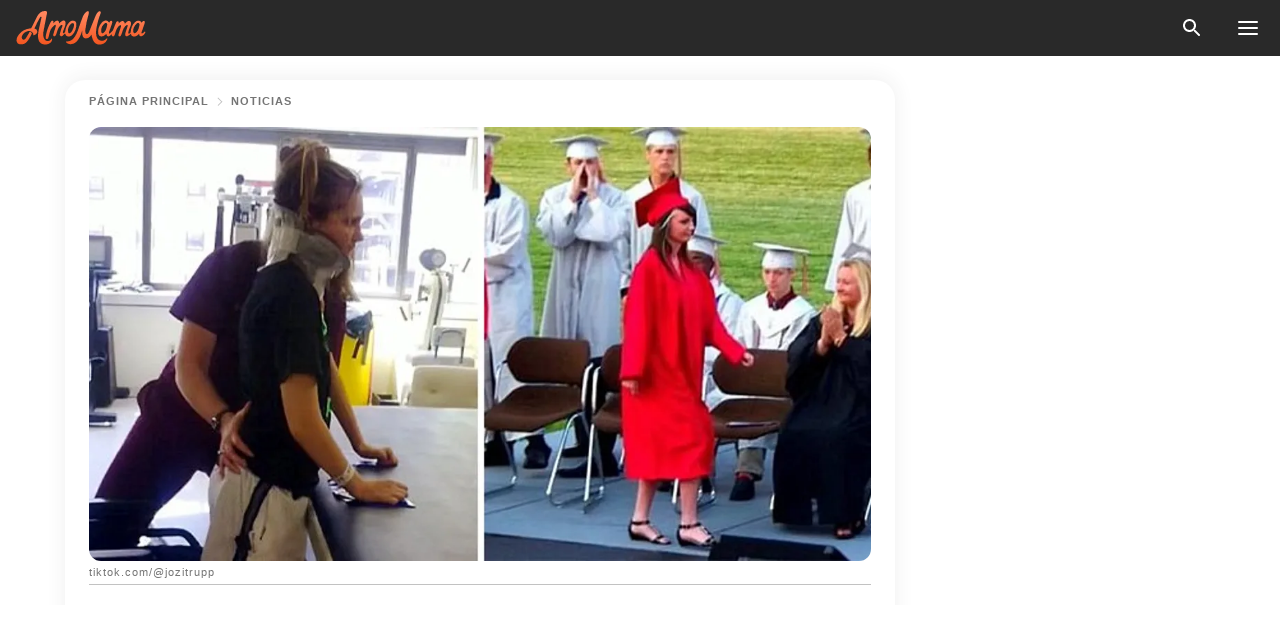

--- FILE ---
content_type: text/html; charset=utf-8
request_url: https://amomama.es/278638-mam-qued-paralizada-por-culpa-de-su-supe.html
body_size: 34994
content:
<!DOCTYPE html><html lang="es"><script>window.customDelayConfig = { callbacks: [], appliedCallbacks: [] };</script><head><meta charSet="utf-8" data-next-head=""/><meta name="viewport" content="width=device-width" data-next-head=""/><script type="text/javascript" id="quantcast">
            (function () {
                var TCF_LOCATOR_NAME = '__tcfapiLocator';
                var queue = [];
                var win = window;
                var cmpFrame;

                function tcfAPIHandler() {
                    var gdprApplies;
                    var args = arguments;

                    if (!args.length) {
                    return queue;
                    } else if (args[0] === 'setGdprApplies') {
                    if (args.length > 3 && args[2] === 2 && typeof args[3] === 'boolean') {
                        gdprApplies = args[3];
                        if (typeof args[2] === 'function') {
                        args[2]('set', true);
                        }
                    }
                    } else if (args[0] === 'ping') {
                    var retr = {
                        gdprApplies: gdprApplies,
                        cmpLoaded: false,
                        cmpStatus: 'stub',
                    };

                    if (typeof args[2] === 'function') {
                        args[2](retr);
                    }
                    } else {
                    if (args[0] === 'init' && typeof args[3] === 'object') {
                        args[3] = Object.assign(args[3], { tag_version: 'V3' });
                    }
                    queue.push(args);
                    }
                }

                win.__tcfapi = tcfAPIHandler;

                function doAllStuff() {
                    var host = window.location.hostname;
                    var element = document.createElement('script');
                    var firstScript = document.getElementsByTagName('script')[0];
                    var url = 'https://cmp.inmobi.com'.concat(
                    '/choice/',
                    'kCvAgDS5JeEcY',
                    '/',
                    host,
                    '/choice.js?tag_version=V3',
                    );
                    var uspTries = 0;
                    var uspTriesLimit = 3;
                    element.async = true;
                    element.type = 'text/javascript';
                    element.src = url;

                    firstScript.parentNode.insertBefore(element, firstScript);

                    function makeStub() {
                    function addFrame() {
                        var doc = win.document;
                        var otherCMP = !!win.frames[TCF_LOCATOR_NAME];

                        if (!otherCMP) {
                        if (doc.body) {
                            var iframe = doc.createElement('iframe');

                            iframe.style.cssText = 'display:none';
                            iframe.name = TCF_LOCATOR_NAME;
                            doc.body.appendChild(iframe);
                        } else {
                            setTimeout(addFrame, 5);
                        }
                        }
                        return !otherCMP;
                    }

                    function postMessageEventHandler(event) {
                        var msgIsString = typeof event.data === 'string';
                        var json = {};

                        try {
                        if (msgIsString) {
                            json = JSON.parse(event.data);
                        } else {
                            json = event.data;
                        }
                        } catch (ignore) {}

                        var payload = json.__tcfapiCall;

                        if (payload) {
                        window.__tcfapi(
                            payload.command,
                            payload.version,
                            function (retValue, success) {
                            var returnMsg = {
                                __tcfapiReturn: {
                                returnValue: retValue,
                                success: success,
                                callId: payload.callId,
                                },
                            };
                            if (msgIsString) {
                                returnMsg = JSON.stringify(returnMsg);
                            }
                            if (event && event.source && event.source.postMessage) {
                                event.source.postMessage(returnMsg, '*');
                            }
                            },
                            payload.parameter,
                        );
                        }
                    }

                    while (win) {
                        try {
                        if (win.frames[TCF_LOCATOR_NAME]) {
                            cmpFrame = win;
                            break;
                        }
                        } catch (ignore) {}

                        if (win === window.top) {
                        break;
                        }
                        win = win.parent;
                    }
                    if (!cmpFrame) {
                        addFrame();
                        win.addEventListener('message', postMessageEventHandler, false);
                    }
                    }

                    makeStub();

                    function makeGppStub() {
                    const CMP_ID = 10;
                    const SUPPORTED_APIS = [
                        '2:tcfeuv2',
                        '6:uspv1',
                        '7:usnatv1',
                        '8:usca',
                        '9:usvav1',
                        '10:uscov1',
                        '11:usutv1',
                        '12:usctv1',
                    ];

                    window.__gpp_addFrame = function (n) {
                        if (!window.frames[n]) {
                        if (document.body) {
                            var i = document.createElement('iframe');
                            i.style.cssText = 'display:none';
                            i.name = n;
                            document.body.appendChild(i);
                        } else {
                            window.setTimeout(window.__gpp_addFrame, 10, n);
                        }
                        }
                    };
                    window.__gpp_stub = function () {
                        var b = arguments;
                        __gpp.queue = __gpp.queue || [];
                        __gpp.events = __gpp.events || [];

                        if (!b.length || (b.length == 1 && b[0] == 'queue')) {
                        return __gpp.queue;
                        }

                        if (b.length == 1 && b[0] == 'events') {
                        return __gpp.events;
                        }

                        var cmd = b[0];
                        var clb = b.length > 1 ? b[1] : null;
                        var par = b.length > 2 ? b[2] : null;
                        if (cmd === 'ping') {
                        clb(
                            {
                            gppVersion: '1.1', // must be “Version.Subversion”, current: “1.1”
                            cmpStatus: 'stub', // possible values: stub, loading, loaded, error
                            cmpDisplayStatus: 'hidden', // possible values: hidden, visible, disabled
                            signalStatus: 'not ready', // possible values: not ready, ready
                            supportedAPIs: SUPPORTED_APIS, // list of supported APIs
                            cmpId: CMP_ID, // IAB assigned CMP ID, may be 0 during stub/loading
                            sectionList: [],
                            applicableSections: [-1],
                            gppString: '',
                            parsedSections: {},
                            },
                            true,
                        );
                        } else if (cmd === 'addEventListener') {
                        if (!('lastId' in __gpp)) {
                            __gpp.lastId = 0;
                        }
                        __gpp.lastId++;
                        var lnr = __gpp.lastId;
                        __gpp.events.push({
                            id: lnr,
                            callback: clb,
                            parameter: par,
                        });
                        clb(
                            {
                            eventName: 'listenerRegistered',
                            listenerId: lnr, // Registered ID of the listener
                            data: true, // positive signal
                            pingData: {
                                gppVersion: '1.1', // must be “Version.Subversion”, current: “1.1”
                                cmpStatus: 'stub', // possible values: stub, loading, loaded, error
                                cmpDisplayStatus: 'hidden', // possible values: hidden, visible, disabled
                                signalStatus: 'not ready', // possible values: not ready, ready
                                supportedAPIs: SUPPORTED_APIS, // list of supported APIs
                                cmpId: CMP_ID, // list of supported APIs
                                sectionList: [],
                                applicableSections: [-1],
                                gppString: '',
                                parsedSections: {},
                            },
                            },
                            true,
                        );
                        } else if (cmd === 'removeEventListener') {
                        var success = false;
                        for (var i = 0; i < __gpp.events.length; i++) {
                            if (__gpp.events[i].id == par) {
                            __gpp.events.splice(i, 1);
                            success = true;
                            break;
                            }
                        }
                        clb(
                            {
                            eventName: 'listenerRemoved',
                            listenerId: par, // Registered ID of the listener
                            data: success, // status info
                            pingData: {
                                gppVersion: '1.1', // must be “Version.Subversion”, current: “1.1”
                                cmpStatus: 'stub', // possible values: stub, loading, loaded, error
                                cmpDisplayStatus: 'hidden', // possible values: hidden, visible, disabled
                                signalStatus: 'not ready', // possible values: not ready, ready
                                supportedAPIs: SUPPORTED_APIS, // list of supported APIs
                                cmpId: CMP_ID, // CMP ID
                                sectionList: [],
                                applicableSections: [-1],
                                gppString: '',
                                parsedSections: {},
                            },
                            },
                            true,
                        );
                        } else if (cmd === 'hasSection') {
                        clb(false, true);
                        } else if (cmd === 'getSection' || cmd === 'getField') {
                        clb(null, true);
                        }
                        //queue all other commands
                        else {
                        __gpp.queue.push([].slice.apply(b));
                        }
                    };
                    window.__gpp_msghandler = function (event) {
                        var msgIsString = typeof event.data === 'string';
                        try {
                        var json = msgIsString ? JSON.parse(event.data) : event.data;
                        } catch (e) {
                        var json = null;
                        }
                        if (typeof json === 'object' && json !== null && '__gppCall' in json) {
                        var i = json.__gppCall;
                        window.__gpp(
                            i.command,
                            function (retValue, success) {
                            var returnMsg = {
                                __gppReturn: {
                                returnValue: retValue,
                                success: success,
                                callId: i.callId,
                                },
                            };
                            event.source.postMessage(
                                msgIsString ? JSON.stringify(returnMsg) : returnMsg,
                                '*',
                            );
                            },
                            'parameter' in i ? i.parameter : null,
                            'version' in i ? i.version : '1.1',
                        );
                        }
                    };
                    if (!('__gpp' in window) || typeof window.__gpp !== 'function') {
                        window.__gpp = window.__gpp_stub;
                        window.addEventListener('message', window.__gpp_msghandler, false);
                        window.__gpp_addFrame('__gppLocator');
                    }
                    }

                    makeGppStub();

                    var uspStubFunction = function () {
                    var arg = arguments;
                    if (typeof window.__uspapi !== uspStubFunction) {
                        setTimeout(function () {
                        if (typeof window.__uspapi !== 'undefined') {
                            window.__uspapi.apply(window.__uspapi, arg);
                        }
                        }, 500);
                    }
                    };

                    var checkIfUspIsReady = function () {
                    uspTries++;
                    if (window.__uspapi === uspStubFunction && uspTries < uspTriesLimit) {
                        console.warn('USP is not accessible');
                    } else {
                        clearInterval(uspInterval);
                    }
                    };

                    if (typeof window.__uspapi === 'undefined') {
                    window.__uspapi = uspStubFunction;
                    var uspInterval = setInterval(checkIfUspIsReady, 6000);
                    }
                }

                window.customDelayConfig.callbacks.push({
                    cb: doAllStuff,
                    name: 'Quantcast',
                });
            })();
        </script><meta http-equiv="origin-trial" content="[base64]" data-next-head=""/><title data-next-head="">Mamá que quedó paralizada por culpa de su ex supera las probabilidades y vuelve a caminar</title><meta name="description" content="Una mujer del Reino Unido casi perdió la vida luego de ser violentamente agredida por su pareja abusiva. Los doctores creían que nunca volvería a caminar, pero ella les demostró lo contrario." data-next-head=""/><meta name="author" content="Diego Rivera Diaz" data-next-head=""/><link rel="canonical" href="https://amomama.es/278638-mam-qued-paralizada-por-culpa-de-su-supe.html" data-next-head=""/><meta name="theme-color" content="#ffffff" data-next-head=""/><meta name="verify-admitad" content="2fe01187e1" data-next-head=""/><meta name="msapplication-TileColor" content="#da532c" data-next-head=""/><meta name="pocket-site-verification" content="ee7c33163bfd979da1f7ed8074b817" data-next-head=""/><meta property="fb:app_id" content="200824630385475" data-next-head=""/><meta name="robots" content="max-image-preview:large" data-next-head=""/><meta name="article:published_time" content="2021-09-13T23:30:00+00:00" data-next-head=""/><meta name="article:modified_time" content="2025-01-28T07:39:04+00:00" data-next-head=""/><meta property="fb:admins" content="100010581019207" data-next-head=""/><meta property="fb:admins" content="100001288770557" data-next-head=""/><meta property="fb:admins" content="100006008527151" data-next-head=""/><meta property="fb:admins" content="100002603703184" data-next-head=""/><meta property="fb:pages" content="186057815251258" data-next-head=""/><meta name="msvalidate.01" content="14D4D494C888618F41C85045527BD7F8" data-next-head=""/><meta name="msvalidate.01" content="24E7A951FDDA87DAD3B001984EFC0B73" data-next-head=""/><meta name="msvalidate.01" content="80E5B8EF76570F2A2C4C937A33BE9DD6" data-next-head=""/><link type="application/rss+xml" href="https://amomama.es/rss.xml" rel="alternate" data-next-head=""/><link type="application/rss+xml" href="https://amomama.es/noticias/rss.xml" rel="alternate" data-next-head=""/><link type="application/rss+xml" href="https://amomama.es/medios/rss.xml" rel="alternate" data-next-head=""/><link type="application/rss+xml" href="https://amomama.es/vida/rss.xml" rel="alternate" data-next-head=""/><link type="application/rss+xml" href="https://amomama.es/noticias-mundiales/rss.xml" rel="alternate" data-next-head=""/><link type="application/rss+xml" href="https://amomama.es/personas/rss.xml" rel="alternate" data-next-head=""/><link type="application/rss+xml" href="https://amomama.es/historias-virales/rss.xml" rel="alternate" data-next-head=""/><link type="application/rss+xml" href="https://amomama.es/salud/rss.xml" rel="alternate" data-next-head=""/><link type="application/rss+xml" href="https://amomama.es/relaciones/rss.xml" rel="alternate" data-next-head=""/><meta name="twitter:title" content="Mamá que quedó paralizada por culpa de su ex supera las probabilidades y vuelve a caminar" data-next-head=""/><meta name="twitter:description" content="Una mujer del Reino Unido casi perdió la vida luego de ser violentamente agredida por su pareja abusiva. Los doctores creían que nunca volvería a caminar, pero ella les demostró lo contrario." data-next-head=""/><meta name="twitter:card" content="summary_large_image" data-next-head=""/><meta name="twitter:site" content="@amomama" data-next-head=""/><meta property="og:type" content="website" data-next-head=""/><meta property="og:locale" content="es_ES" data-next-head=""/><meta property="og:site_name" content="amomama.es" data-next-head=""/><meta property="og:title" content="Mamá que quedó paralizada por culpa de su ex supera las probabilidades y vuelve a caminar" data-next-head=""/><meta property="og:description" content="Una mujer del Reino Unido casi perdió la vida luego de ser violentamente agredida por su pareja abusiva. Los doctores creían que nunca volvería a caminar, pero ella les demostró lo contrario." data-next-head=""/><meta property="og:url" content="https://amomama.es/278638-mam-qued-paralizada-por-culpa-de-su-supe.html" data-next-head=""/><meta property="og:image" content="https://imgproxy.amomama.es/RcFA5IUHiLBiC9vhiht-WrAmxpezkg9Th7NTlK-MpYE/rs:fill:1200:0:1/g:no/aHR0cHM6Ly9jZG4uYW1vbWFtYS5jb20vNzk4OGMxNjgzODA2NDUzZDU3Y2Q0YWJhZDA4ZDQ0YWQuanBnP3dpZHRoPTY1MCZoZWlnaHQ9MzQw.jpg" data-next-head=""/><meta property="og:image:width" content="1200" data-next-head=""/><meta property="og:image:height" content="630" data-next-head=""/><script type="application/ld+json" data-next-head="">{"@context":"https://schema.org","@type":"NewsArticle","headline":"Mamá que quedó paralizada por culpa de su ex supera las probabilidades y vuelve a caminar","inLanguage":"es","articleBody":"Una mujer del Reino Unido casi perdió la vida luego de ser violentamente agredida por su pareja abusiva. Los doctores creían que nunca volvería a caminar, pero ella les demostró lo contrario. Cuando la joven Josey Trupp tenía apenas 16 años, su novio de aquel entonces, Brandon Moore, intentó matarla. En un arrebato de furia, el sujeto le lanzó una losa de concreto de 35 kilos. Como resultado, Trupp quedó paralizada. Sus doctores le dijeron que nunca volvería a caminar. Sin embargo, hoy en día, a los 28 años, Josey ha superado las expectativas y se ha recuperado casi del todo.  https://www.facebook.com/photo.php?fbid=10222218241819622&set=pb.1072096659.-2207520000..&type=3\"Lo conocí en la escuela, y salimos intermitentemente por dos años, desde los 14 hasta los 16. Fue la primera relación de ambos. Era muy controlador, tenía episodios de ira, me golpeaba y después decía que no lo recordaba\", contó la mujer, según recoge Mirror. Moore terminó la relación días antes del incidente, diciendo que no quería seguir haciéndole daño. Días después, se presentó en casa de Trupp y vio que estaba con un amigo. Tuvo un arranque de ira y la obligó a salir a hablar con él. Lee más: Mujer, paralizada tras caerse de la cama, sorprende a los médicos al salir del hospital sola Josey accedió, y lo último que recuerda es a Moore comenzando a golpearla. Cuando volvió en sí, tenía una losa de concreto encima. Moore, quien pensó que la había matado, había cometido suicidio. La joven sobrevivió el episodio, pero con fracturas en el cuello, mandíbula y pómulos, entre otras lesiones. Fue hallada por su amigo, quien había estado durmiendo en el sofá. En el hospital, los doctores dijeron que no volvería a caminar. https://www.tiktok.com/@jozitrupp/video/6979824244280544517En el hospital, Josey le dijo a su madre que no quería que Moore volviera a hacerle daño. Fue en ese momento cuando se enteró de que él había muerto. \"Fue un alivio, pero también me entristeció\", recordó la mujer. Paso meses con un collarín, y le implantaron placas metálicas en la quijada. Se sometió a una intensa rehabilitación física durante un año, y su progreso fue increíble. En apenas dos meses ya estaba dando pasos de nuevo. Lee más: Le dijeron que estaría paralizada por siempre y no tendría hijos: caminó embarazada al altar A los seis meses, ya podía caminar. Su mano derecha solo se recuperó parcialmente, y la izquierda sigue paralizada del todo. Pero fuera de estas excepciones, Josey ha dejado atrás la terrible experiencia. Ahora, Josey es la feliz madre de tres niños, fruto de una hermosa relación con su pareja, Zack Lazarus. Usa su presencia en redes sociales para crear conciencia sobre las relaciones abusivas y la discapacidad. ","description":"Una mujer del Reino Unido casi perdió la vida luego de ser violentamente agredida por su pareja abusiva. Los doctores creían que nunca volvería a caminar, pero ella les demostró lo contrario.","datePublished":"2021-09-13T23:30:00+00:00","dateModified":"2025-01-28T07:39:04+00:00","mainEntityOfPage":{"@type":"WebPage","@id":"https://amomama.es/278638-mam-qued-paralizada-por-culpa-de-su-supe.html"},"publisher":{"@type":"Organization","name":"amomama.es","url":"https://amomama.es/","logo":{"@type":"ImageObject","url":"https://cdn.amomama.es/amomama.svg"}},"author":{"@type":"Person","name":"Diego Rivera Diaz","url":"https://amomama.es/editor/diego-rivera-diaz"},"image":{"@type":"ImageObject","url":"https://cdn.amomama.es/e9ae324167e1717b27ee89542c7b9a42.jpg"},"articleSection":"Relaciones"}</script><script type="application/ld+json" data-next-head="">{"@context":"https://schema.org","@type":"BreadcrumbList","itemListElement":[{"@type":"ListItem","position":1,"item":{"@id":"https://amomama.es/noticias","name":"✔ NOTICIAS"}},{"@type":"ListItem","position":2,"item":{"@id":"https://amomama.es/278638-mam-qued-paralizada-por-culpa-de-su-supe.html","name":"➨ Read now"}}]}</script><link rel="preload" as="image" href="https://cdn.amomama.es/e9ae324167e1717b27ee89542c7b9a42.jpg" imageSrcSet="https://imgproxy.amomama.es/jkiOLoN0ZHiAqpMjMfnpGzA5Db5EzlrB6TWHQ2q9LLw/rs:fill:375:0:1/g:no/aHR0cHM6Ly9jZG4uYW1vbWFtYS5jb20vZTlhZTMyNDE2N2UxNzE3YjI3ZWU4OTU0MmM3YjlhNDIuanBnP3dpZHRoPTY1MCZoZWlnaHQ9MzQw.jpg 375w, https://imgproxy.amomama.es/5pQaa5aonDbFtNPl7vaLqAax78En6wAyMHUUG8Cl_H4/rs:fill:576:0:1/g:no/aHR0cHM6Ly9jZG4uYW1vbWFtYS5jb20vZTlhZTMyNDE2N2UxNzE3YjI3ZWU4OTU0MmM3YjlhNDIuanBnP3dpZHRoPTY1MCZoZWlnaHQ9MzQw.jpg 576w, https://imgproxy.amomama.es/De6aMsF-k4q0I9J--Bct8lo8uOMTXlQZG1d7581R2JY/rs:fill:768:0:1/g:no/aHR0cHM6Ly9jZG4uYW1vbWFtYS5jb20vZTlhZTMyNDE2N2UxNzE3YjI3ZWU4OTU0MmM3YjlhNDIuanBnP3dpZHRoPTY1MCZoZWlnaHQ9MzQw.jpg 768w, https://imgproxy.amomama.es/58pOviWOCsbha9jJkOjBJNNkU7gFCr0JwntZ1bjUfZY/rs:fill:992:0:1/g:no/aHR0cHM6Ly9jZG4uYW1vbWFtYS5jb20vZTlhZTMyNDE2N2UxNzE3YjI3ZWU4OTU0MmM3YjlhNDIuanBnP3dpZHRoPTY1MCZoZWlnaHQ9MzQw.jpg 992w, https://imgproxy.amomama.es/KRc8PrESGJSMivow3_Ap-k31YpQgD6NX9O4dKWYQEjI/rs:fill:1200:0:1/g:no/aHR0cHM6Ly9jZG4uYW1vbWFtYS5jb20vZTlhZTMyNDE2N2UxNzE3YjI3ZWU4OTU0MmM3YjlhNDIuanBnP3dpZHRoPTY1MCZoZWlnaHQ9MzQw.jpg 1200w" imageSizes="(max-width: 835px) 100vw, (max-width: 1279px) 620px, 620px" data-next-head=""/><link rel="preload" as="image" href="https://imgproxy.amomama.es/bIKGhIB6rpCyJ89_iHWKfA8gLr3VMsIKOM0c1k91Mz4/rs:fill:120:0:1/g:no/aHR0cHM6Ly9jZG4uYW1vbWFtYS5jb20vMGRiOTNhMzJiYzU5M2QxZjE3MzcwN2EwOGM5MTcxZWU5OTYwMDE1NjU2MDk5NjAucG5n.jpg" imageSrcSet="" imageSizes="(max-width: 835px) 100vw, (max-width: 1279px) 100vw, 100vw" data-next-head=""/><link href="https://cdn.amomama.es" rel="preconnect"/><link href="https://imgproxy.amomama.es" rel="preconnect"/><script></script><script>
    var originalSetTimeoutMeth = window.setTimeout;

    function patchedSetTimeout(callback, delay) {
      for (var _len = arguments.length, args = new Array(_len > 2 ? _len - 2 : 0), _key = 2; _key < _len; _key++) {
        args[_key - 2] = arguments[_key];
      }

      var timeoutId = originalSetTimeoutMeth.apply(void 0, [patchedCallback, delay].concat(args));

      function patchedCallback() {
        clearTimeout(timeoutId);
        callback.apply(void 0, arguments);
      }

      return timeoutId;
    }

    window.setTimeout = patchedSetTimeout;
  </script><link rel="shortcut icon" href="/favicon.ico" type="image/x-icon"/><link rel="icon" type="image/png" sizes="32x32" href="https://cdn.amomama.es/favicon-32x32.png"/><link rel="icon" type="image/png" sizes="16x16" href="https://cdn.amomama.es/favicon-16x16.png"/><link rel="apple-touch-icon" href="https://cdn.amomama.es/apple-touch-icon.png"/><link rel="apple-touch-icon" sizes="152x152" href="https://cdn.amomama.es/apple-touch-icon-152x152.png"/><link rel="apple-touch-icon" sizes="180x180" href="https://cdn.amomama.es/apple-touch-icon-180x180.png"/><link rel="apple-touch-icon" sizes="512x512" href="https://cdn.amomama.es/apple-touch-icon-512x512.png"/><link rel="preload" href="https://amomama.es/production/_next/static/css/333bc730b50c750d.css" as="style"/><link rel="stylesheet" href="https://amomama.es/production/_next/static/css/333bc730b50c750d.css" data-n-g=""/><link rel="preload" href="https://amomama.es/production/_next/static/css/8f40d0ca34fb0048.css" as="style"/><link rel="stylesheet" href="https://amomama.es/production/_next/static/css/8f40d0ca34fb0048.css"/><link rel="preload" href="https://amomama.es/production/_next/static/css/72dcc712bd727d59.css" as="style"/><link rel="stylesheet" href="https://amomama.es/production/_next/static/css/72dcc712bd727d59.css"/><link rel="preload" href="https://amomama.es/production/_next/static/css/8717ab4111c7a2c0.css" as="style"/><link rel="stylesheet" href="https://amomama.es/production/_next/static/css/8717ab4111c7a2c0.css"/><link rel="preload" href="https://amomama.es/production/_next/static/css/92558671ab633700.css" as="style"/><link rel="stylesheet" href="https://amomama.es/production/_next/static/css/92558671ab633700.css"/><noscript data-n-css=""></noscript><script defer="" nomodule="" src="https://amomama.es/production/_next/static/chunks/polyfills-42372ed130431b0a.js"></script><script defer="" src="https://amomama.es/production/_next/static/chunks/8929-8ec2ac4c6c9f4242.js"></script><script defer="" src="https://amomama.es/production/_next/static/chunks/515-79d78f99802d829c.js"></script><script defer="" src="https://amomama.es/production/_next/static/chunks/1934-bc6dcc1819a8815a.js"></script><script defer="" src="https://amomama.es/production/_next/static/chunks/1288.4cfc63f32d57c7a9.js"></script><script src="https://amomama.es/production/_next/static/chunks/webpack-e9567929c912c095.js" defer=""></script><script src="https://amomama.es/production/_next/static/chunks/framework-5a88923766dd3983.js" defer=""></script><script src="https://amomama.es/production/_next/static/chunks/main-ad024cc018a55b28.js" defer=""></script><script src="https://amomama.es/production/_next/static/chunks/pages/_app-b3c96de3907c4331.js" defer=""></script><script src="https://amomama.es/production/_next/static/chunks/pages/%5Bslug%5D-6cbc0ce4f6645420.js" defer=""></script><script src="https://amomama.es/production/_next/static/S0GRCnnzvm8_cpK_uC1Fm/_buildManifest.js" defer=""></script><script src="https://amomama.es/production/_next/static/S0GRCnnzvm8_cpK_uC1Fm/_ssgManifest.js" defer=""></script></head><body><img role="presentation" alt="" width="2000" height="2000" style="pointer-events:none;position:absolute;top:0;left:0;width:99vw;height:99vh;max-width:99vw;max-height:99vh" src="[data-uri]"/><div id="__next"><div class="transition-preload Layout_layout-container__T4wiX"><div class="Layout_layout-content-container__ARaoN"><div class="Layout_layout-content__ZUOlJ"><header class="Header_header-container__YuzAK" style="top:0"><a class="Link_link__PUK08 Link_link__kvrlb Header_header-link__zPMo2" aria-label="logo" data-testid="logo" href="/"><img src="https://cdn.amomama.es/amomama-full.svg" alt="logo" width="90" height="23" class="Logo_logo-block__aJkzQ"/></a><div class="SearchPopup_wrapper__0IVWc"><button class="SearchPopup_search-button__ZRGMP SearchPopup_search-button__BWJ2L"><img class="SearchPopup_search-button-icon__m9srN" src="https://cdn.amomama.es/amomama/search.svg" alt="search icon"/></button><div class="SearchPopup_search-popup__8Tlmc SearchPopup_search-popup___hCG4"><div class="SearchPopup_search-popup-close__hi1If SearchPopup_search-popup-close__OeU5m" id="search-close-btn"></div><form class="SearchForm_search-popup-content__1rhgX"><input type="text" id="search-popup-input" class="SearchForm_search-popup-input__m5MQk SearchPopup_search-popup-input__61_Wc" value=""/><button class="SearchForm_search-popup-submit__eCfDU SearchPopup_search-popup-submit__fVW3Y" type="submit"><img src="https://cdn.amomama.es/amomama/search.svg" alt="search icon"/></button></form></div></div><button class="OpenMenuButton_open-menu-button__6iR6n" data-testid="menu-button" type="button" aria-label="menu button"><span class="OpenMenuButton_open-menu-button-burger__QsYSo"></span></button></header><div class="CategoryMenu_category-menu-overlay__2_W_k" role="none" data-testvisibility="content-visibility"></div><div class="CategoryMenu_category-menu-list-container__ESNMG" style="top:40px;height:calc(100% - 40px)"><div class="CategoryMenu_category-menu-head__rp09A"><button class="OpenMenuButton_open-menu-button__6iR6n" type="button" aria-label="menu button"><span class="OpenMenuButton_open-menu-button-burger__QsYSo"></span></button></div><ul class="CategoryList_category-list-ul__g0Lng" data-testid="category-list"><li class="CategoryListItem_category-list-item-container__uWwpX CategoryList_category-list-item__owj3d"><a class="Link_link__PUK08 Link_link__kvrlb CategoryListItem_category-list-item-menu-link__Pcv2G" data-active="false" data-menu-link="true" href="/celebridades">Celebridades</a></li><li class="CategoryListItem_category-list-item-container__uWwpX CategoryList_category-list-item__owj3d"><a class="Link_link__PUK08 Link_link__kvrlb CategoryListItem_category-list-item-menu-link__Pcv2G" data-active="false" data-menu-link="true" href="/historias-virales">Viral</a></li><li class="CategoryListItem_category-list-item-container__uWwpX CategoryList_category-list-item__owj3d"><a class="Link_link__PUK08 Link_link__kvrlb CategoryListItem_category-list-item-menu-link__Pcv2G" data-active="false" data-menu-link="true" href="/latest">Último</a></li><li class="CategoryListItem_category-list-item-container__uWwpX CategoryList_category-list-item__owj3d"><a class="Link_link__PUK08 Link_link__kvrlb CategoryListItem_category-list-item-menu-link__Pcv2G" data-active="false" data-menu-link="true" href="/terms-of-use">Términos y condiciones de uso</a></li><li class="CategoryListItem_category-list-item-container__uWwpX CategoryList_category-list-item__owj3d"><a class="Link_link__PUK08 Link_link__kvrlb CategoryListItem_category-list-item-menu-link__Pcv2G" data-active="false" data-menu-link="true" href="/privacy">Política de privacidad</a></li><li class="CategoryListItem_category-list-item-container__uWwpX CategoryList_category-list-item__owj3d"><a class="Link_link__PUK08 Link_link__kvrlb CategoryListItem_category-list-item-menu-link__Pcv2G" data-active="false" data-menu-link="true" href="/privacy#10">Aviso al Recoger</a></li><li class="CategoryListItem_category-list-item-container__uWwpX CategoryList_category-list-item__owj3d"><a class="Link_link__PUK08 Link_link__kvrlb CategoryListItem_category-list-item-menu-link__Pcv2G" data-active="false" data-menu-link="true" href="/adv-with-us">Publicidad con nosotros</a></li><li class="CategoryListItem_category-list-item-container__uWwpX CategoryList_category-list-item__owj3d"><a class="Link_link__PUK08 Link_link__kvrlb CategoryListItem_category-list-item-menu-link__Pcv2G" data-active="false" data-menu-link="true" href="/about-us">Sobre nosotros</a></li><li class="CategoryListItem_category-list-item-container__uWwpX CategoryList_category-list-item__owj3d"><a class="Link_link__PUK08 Link_link__kvrlb CategoryListItem_category-list-item-menu-link__Pcv2G" data-active="false" data-menu-link="true" href="/contact-us">Contáctenos</a></li></ul><div class="CcpaContainer_ccpa-container__XEz7R"><button class="CcpaContainer_ccpa-button__F2Ua_">No vender mi información personal</button></div></div><div class="Template_wrapper__fpWJu"><div class="Template_inner-wrapper__w3lMg"><main class="PostContent_container__rqgJO" data-testid="post-content"><div class="PostContent_top-line__wfQRK"><section class="Breadcrumbs_breadcrumbs-container__2nnae PostContent_post-breadcrumbs__Of0GF" data-testid="breadcrumbs"><a class="Breadcrumbs_breadcrumbs-link-item__p7dob" aria-label="Home" href="/">página principal</a><span class="Breadcrumbs_breadcrumbs-angle__AU7Bv"></span><a class="Breadcrumbs_breadcrumbs-link-item__p7dob" href="/noticias">Noticias</a></section></div><div class="PostContent_full-article___FEwo"><div class="PostImage_post-image-container__PlDZN PostContent_thumb-image__iH052"><div class="Image_ref__XcBnw" data-testid="thumb-image"><picture><source srcSet="https://imgproxy.amomama.es/jkiOLoN0ZHiAqpMjMfnpGzA5Db5EzlrB6TWHQ2q9LLw/rs:fill:375:0:1/g:no/aHR0cHM6Ly9jZG4uYW1vbWFtYS5jb20vZTlhZTMyNDE2N2UxNzE3YjI3ZWU4OTU0MmM3YjlhNDIuanBnP3dpZHRoPTY1MCZoZWlnaHQ9MzQw.jpg 375w,https://imgproxy.amomama.es/5pQaa5aonDbFtNPl7vaLqAax78En6wAyMHUUG8Cl_H4/rs:fill:576:0:1/g:no/aHR0cHM6Ly9jZG4uYW1vbWFtYS5jb20vZTlhZTMyNDE2N2UxNzE3YjI3ZWU4OTU0MmM3YjlhNDIuanBnP3dpZHRoPTY1MCZoZWlnaHQ9MzQw.jpg 576w,https://imgproxy.amomama.es/De6aMsF-k4q0I9J--Bct8lo8uOMTXlQZG1d7581R2JY/rs:fill:768:0:1/g:no/aHR0cHM6Ly9jZG4uYW1vbWFtYS5jb20vZTlhZTMyNDE2N2UxNzE3YjI3ZWU4OTU0MmM3YjlhNDIuanBnP3dpZHRoPTY1MCZoZWlnaHQ9MzQw.jpg 768w,https://imgproxy.amomama.es/58pOviWOCsbha9jJkOjBJNNkU7gFCr0JwntZ1bjUfZY/rs:fill:992:0:1/g:no/aHR0cHM6Ly9jZG4uYW1vbWFtYS5jb20vZTlhZTMyNDE2N2UxNzE3YjI3ZWU4OTU0MmM3YjlhNDIuanBnP3dpZHRoPTY1MCZoZWlnaHQ9MzQw.jpg 992w,https://imgproxy.amomama.es/KRc8PrESGJSMivow3_Ap-k31YpQgD6NX9O4dKWYQEjI/rs:fill:1200:0:1/g:no/aHR0cHM6Ly9jZG4uYW1vbWFtYS5jb20vZTlhZTMyNDE2N2UxNzE3YjI3ZWU4OTU0MmM3YjlhNDIuanBnP3dpZHRoPTY1MCZoZWlnaHQ9MzQw.jpg 1200w" type="image/jpeg" sizes="(max-width: 835px) 100vw, (max-width: 1279px) 100vw, 100vw"/><img src="https://cdn.amomama.es/e9ae324167e1717b27ee89542c7b9a42.jpg" alt="tiktok.com/@jozitrupp" class="Image_image__11E9V PostImage_post-image__XnmZf"/></picture></div></div><div class="PostContent_thumb-title__SoMYI" data-testid="image-source">tiktok.com/@jozitrupp</div><h1 class="PostContent_title__tVSHO">Mamá que quedó paralizada por culpa de su ex supera las probabilidades y vuelve a caminar</h1><div class="InfoLine_wrapper__C_h_D"><div class="InfoLine_inner-wrap__nT3Iy"><a class="SmallAuthorImage_image-link__oGyW5" href="/editor/diego-rivera-diaz"><img src="https://imgproxy.amomama.es/bIKGhIB6rpCyJ89_iHWKfA8gLr3VMsIKOM0c1k91Mz4/rs:fill:120:0:1/g:no/aHR0cHM6Ly9jZG4uYW1vbWFtYS5jb20vMGRiOTNhMzJiYzU5M2QxZjE3MzcwN2EwOGM5MTcxZWU5OTYwMDE1NjU2MDk5NjAucG5n.jpg" alt="Diego Rivera Diaz" width="60" height="60" class="SmallAuthorImage_image__sCupn"/><noscript><img src="https://imgproxy.amomama.es/bIKGhIB6rpCyJ89_iHWKfA8gLr3VMsIKOM0c1k91Mz4/rs:fill:120:0:1/g:no/aHR0cHM6Ly9jZG4uYW1vbWFtYS5jb20vMGRiOTNhMzJiYzU5M2QxZjE3MzcwN2EwOGM5MTcxZWU5OTYwMDE1NjU2MDk5NjAucG5n.jpg" alt="Diego Rivera Diaz" width="60" height="60" class="SmallAuthorImage_image__sCupn"/></noscript></a><div><div class="InfoLine_name__D_Za0"><span class="InfoLine_by__KZlaC">Por</span><a class="Link_link__PUK08 Link_link__kvrlb InfoLine_link__i_kyn" href="/editor/diego-rivera-diaz"><span class="InfoLine_author__wCZ32">
            

            <!-- Author Start -->
            Diego Rivera Diaz
            <!-- Author End -->

            
          </span></a></div><div class="InfoLine_date__QFzMS" data-testid="post-date"><span>14 sept 2021</span><div class="InfoLine_point__96cHO"></div><span>01:30</span></div></div></div><div class="ShareButtons_share-buttons-wrapper__IuyIK" data-testid="share-button-on-post-top"><button class="ShareButton_share-button-wrapper__c0yA1"><a class="ShareButton_share-button-button__9W5Os ShareButton_share-button-button-black__e1eHt" href="" target="_blank" rel="nofollow noreferrer" data-testid="share-social-item"><img src="https://cdn.amomama.es/icons/Link_new.svg" alt="Link" class="ShareButton_share-button-image__kijmd" width="40" height="40"/></a></button><button class="ShareButton_share-button-wrapper__c0yA1"><a class="ShareButton_share-button-button__9W5Os ShareButton_share-button-button-orange__mRduJ" href="mailto:?subject=%5BShared%20post%5Dfrom:amomama.es%20Mamá que quedó paralizada por culpa de su ex supera las probabilidades y vuelve a caminar&amp;body=Mamá que quedó paralizada por culpa de su ex supera las probabilidades y vuelve a caminar.
 Read more: https://amomama.es/278638-mam-qued-paralizada-por-culpa-de-su-supe.html?utm_source=email%26utm_medium=share%26utm_campaign=social-share-article" target="_self" rel="nofollow noreferrer" data-testid="share-social-item"><img src="https://cdn.amomama.es/icons/Email_new.svg" alt="Email" class="ShareButton_share-button-image__kijmd" width="40" height="40"/></a></button><button class="FlipboardButton_flipboard-wrapper__0rZyw"><a data-flip-widget="shareflip" href="https://flipboard.com" target="_blank" rel="nofollow noreferrer" data-testid="share-social-item"><img alt="flipboard-icon" src="https://cdn.amomama.es/icons/flipboardicon.svg" width="40" height="40"/></a></button><button class="ShareButton_share-button-wrapper__c0yA1"><a class="ShareButton_share-button-button__9W5Os ShareButton_share-button-button-black__e1eHt ShareButton_share-button-button-x__cv8DR" href="https://www.x.com/share?title=Mamá que quedó paralizada por culpa de su ex supera las probabilidades y vuelve a caminar&amp;via=amomama_usa&amp;url=https://amomama.es/278638-mam-qued-paralizada-por-culpa-de-su-supe.html?utm_source=twitter%26utm_medium=social%26utm_campaign=social-share-article" target="_blank" rel="nofollow noreferrer" data-testid="share-social-item"><img src="https://cdn.amomama.es/icons/X_new.svg" alt="X" class="ShareButton_share-button-image__kijmd" width="40" height="40"/></a></button><button class="ShareButton_share-button-wrapper__c0yA1"><a class="ShareButton_share-button-button__9W5Os ShareButton_share-button-button-facebook__UilUL" href="https://www.facebook.com/sharer/sharer.php?u=https://amomama.es/278638-mam-qued-paralizada-por-culpa-de-su-supe.html?utm_source=facebook.com&amp;utm_medium=social&amp;utm_campaign=social-share-article" target="_blank" rel="nofollow noreferrer" data-testid="share-social-item"><img src="https://cdn.amomama.es/icons/Facebook_new.svg" alt="Facebook" class="ShareButton_share-button-image__kijmd" width="40" height="40"/>Compartir</a></button></div></div><div>
            

            <!-- Article Start -->
            
            

            
          </div><div data-io-article-url="https://amomama.es/278638-mam-qued-paralizada-por-culpa-de-su-supe.html?m=dob"><div style="display:contents"><p class="postComponents_paragraph__0OLfg postComponents_paragraph-first__8Bigr">Una mujer del Reino Unido casi perdió la vida luego de ser violentamente agredida por su pareja abusiva. Los doctores creían que nunca volvería a caminar, pero ella les demostró lo contrario.</p></div><div style="display:contents"><div class="adv"><div class="Ad-Container AdvInTextBuilder_slot-wrapper___Oz3G"><div class="AdvTitle_wrap__wIGWH"><span class="AdvTitle_line__R19X6 AdvTitle_line-left__Vakbg"></span><span class="AdvTitle_text__hRK31">Publicidad</span><span class="AdvTitle_line__R19X6 AdvTitle_line-right__m6cZF"></span></div><div class="Ad-Container AdvSlots_adv-square-wrap__va0pf AdvSlots_adv-square-wrap__BxSU_"><div class="AdvSlots_adv-square__246sC" data-slot-type="1" data-position="in_article_1" data-code="/21668216007/d_amomama_es_intext_01" style="min-height:250px;width:728px"><div class="AdvSlots_slot__YAMh2" id="in_article_1" style="min-height:250px;width:728"></div></div></div></div></div></div><div style="display:contents"><p class="postComponents_paragraph__0OLfg" style="text-align:justify">Cuando la joven Josey Trupp tenía apenas 16 años, su novio de aquel entonces, Brandon Moore, intentó matarla. En un arrebato de furia, el sujeto le lanzó una losa de concreto de 35 kilos.</p></div><div style="display:contents"><p class="postComponents_paragraph__0OLfg" style="text-align:justify">Como resultado, Trupp quedó paralizada. Sus doctores le dijeron que nunca volvería a caminar. Sin embargo, hoy en día, a los 28 años, Josey ha superado las expectativas y se ha recuperado casi del todo. </p></div><div style="display:contents"><div class="Embed_wrapper__UQbow" style="width:450px;height:540px"></div></div><div style="display:contents"><div class="adv"><div class="Ad-Container AdvInTextBuilder_slot-wrapper___Oz3G AdvInTextBuilder_slot-wrapper-second-floor__HFrmf"><div class="AdvTitle_wrap__wIGWH"><span class="AdvTitle_line__R19X6 AdvTitle_line-left__Vakbg"></span><span class="AdvTitle_text__hRK31">Publicidad</span><span class="AdvTitle_line__R19X6 AdvTitle_line-right__m6cZF"></span></div><div class="Ad-Container AdvSlots_adv-square-wrap__va0pf AdvSlots_adv-square-wrap__BxSU_"><div class="AdvSlots_adv-square__246sC" data-slot-type="1" data-position="in_article_2" data-code="/21668216007/d_amomama_es_intext_02" style="min-height:250px;width:728px"><div class="AdvSlots_slot__YAMh2" id="in_article_2" style="min-height:250px;width:728"></div></div></div><div class="Ad-Container Primis_wrap__HE_9k Primis_wrap__6YWKq"><div data-position="in_article_2_2" data-code="/21668216007/amomama_es_primis" data-slot-type="8" class="Primis_square__r4HeJ" style="min-height:1px;min-width:1px"><div id="in_article_2_2"></div></div></div></div></div></div><div style="display:contents"><blockquote class="postComponents_blockquote__q4kp0" style="text-align:initial"><p class="postComponents_paragraph__0OLfg" style="text-align:justify">&quot;Lo conocí en la escuela, y salimos intermitentemente por dos años, desde los 14 hasta los 16. Fue la primera relación de ambos. Era muy controlador, tenía episodios de ira, me golpeaba y después decía que no lo recordaba&quot;, contó la mujer, según <a class="Link_link__PUK08 Link_link__kvrlb" href="https://www.mirror.co.uk/news/real-life-stories/brave-mum-paralysed-exs-vicious-24944160" target="_blank" rel="noopener noreferrer" aria-label="https://www.mirror.co.uk/news/real-life-stories/brave-mum-paralysed-exs-vicious-24944160">recoge</a> <i class="postComponents_italic__3sya1">Mirror</i>.</p></blockquote></div><div style="display:contents"><p class="postComponents_paragraph__0OLfg" style="text-align:justify">Moore terminó la relación días antes del incidente, diciendo que no quería seguir haciéndole daño. Días después, se presentó en casa de Trupp y vio que estaba con un amigo. Tuvo un arranque de ira y la obligó a salir a hablar con él.</p></div><div style="display:contents"><p class="postComponents_paragraph__0OLfg" style="text-align:justify"><strong class="postComponents_bold__fagP2">Lee más: <a class="Link_link__PUK08 Link_link__kvrlb" href="/269530-mujer-paralizada-tras-caerse-de-la-cama.html">Mujer, paralizada tras caerse de la cama, sorprende a los médicos al salir del hospital sola</a></strong></p></div><div style="display:contents"><p class="postComponents_paragraph__0OLfg" style="text-align:justify">Josey accedió, y lo último que recuerda es a Moore comenzando a golpearla. Cuando volvió en sí, tenía una losa de concreto encima. Moore, quien pensó que la había matado, había cometido suicidio.</p></div><div style="display:contents"><p class="postComponents_paragraph__0OLfg" style="text-align:justify">La joven sobrevivió el episodio, pero con fracturas en el cuello, mandíbula y pómulos, entre otras lesiones. Fue hallada por su amigo, quien había estado durmiendo en el sofá. En el hospital, los doctores dijeron que no volvería a caminar.</p></div><div style="display:contents"><div class="adv"><div class="Ad-Container AdvInTextBuilder_slot-wrapper___Oz3G"><div class="AdvTitle_wrap__wIGWH"><span class="AdvTitle_line__R19X6 AdvTitle_line-left__Vakbg"></span><span class="AdvTitle_text__hRK31">Publicidad</span><span class="AdvTitle_line__R19X6 AdvTitle_line-right__m6cZF"></span></div><div class="Ad-Container AdvSlots_adv-square-wrap__va0pf AdvSlots_adv-square-wrap__BxSU_"><div class="AdvSlots_adv-square__246sC" data-slot-type="1" data-position="in_article_3" data-code="/21668216007/d_amomama_es_intext_03" style="min-height:250px;width:728px"><div class="AdvSlots_slot__YAMh2" id="in_article_3" style="min-height:250px;width:728"></div></div></div></div></div></div><div style="display:contents"><div class="Embed_wrapper__UQbow" style="width:325px;height:710px"></div></div><div style="display:contents"><div class="adv"><div class="Ad-Container AdvInTextBuilder_slot-wrapper___Oz3G"><div class="AdvTitle_wrap__wIGWH"><span class="AdvTitle_line__R19X6 AdvTitle_line-left__Vakbg"></span><span class="AdvTitle_text__hRK31">Publicidad</span><span class="AdvTitle_line__R19X6 AdvTitle_line-right__m6cZF"></span></div><div class="Ad-Container AdvSlots_adv-square-wrap__va0pf AdvSlots_adv-square-wrap__BxSU_"><div class="AdvSlots_adv-square__246sC" data-slot-type="1" data-position="in_article_4" data-code="/21668216007/d_amomama_es_intext_04" style="min-height:250px;width:728px"><div class="AdvSlots_slot__YAMh2" id="in_article_4" style="min-height:250px;width:728"></div></div></div></div></div></div><div style="display:contents"><p class="postComponents_paragraph__0OLfg" style="text-align:justify">En el hospital, Josey le dijo a su madre que no quería que Moore volviera a hacerle daño. Fue en ese momento cuando se enteró de que él había muerto. &quot;Fue un alivio, pero también me entristeció&quot;, <a class="Link_link__PUK08 Link_link__kvrlb" href="http://www.mirror.co.uk/news/real-life-stories/brave-mum-paralysed-exs-vicious-24944160" target="_blank" rel="noopener noreferrer" aria-label="http://www.mirror.co.uk/news/real-life-stories/brave-mum-paralysed-exs-vicious-24944160">recordó</a> la mujer.</p></div><div style="display:contents"><p class="postComponents_paragraph__0OLfg" style="text-align:justify">Paso meses con un collarín, y le implantaron placas metálicas en la quijada. Se sometió a una intensa rehabilitación física durante un año, y su progreso fue increíble. En apenas dos meses ya estaba dando pasos de nuevo.</p></div><div><div><div class="RelatedPostsIntext_wrapper__JoytW" data-testvisibility="content-visibility"><section class="PostList_post-list-container__Gjllw PostList_post-list-container-post-intext-related__xRbow RelatedPostsIntext_post-list__U8Pm4"><div class="PostList_post-list-header__DOaMe"><div class="PostList_post-list-category__Bky3F" data-testid="special-block-category" data-class="post-list-category">Lee también</div></div><div class="CarouselSnap_carousel-snap-container___QV8N PostList_post-list-list__SA6P_" data-class="carousel-snap-container"><article class="PostList_post-list-content__TPp7_" data-class="post-list-content"><a class="Link_link__PUK08 Link_link__kvrlb PostList_post-list-post__RYmEi" data-class="post-list-post" href="/483376-mi-esposo-se-marcho-en-medio-de-la-cena.html"><div class="PostImage_post-image-container__PlDZN"><div class="Image_ref__XcBnw"><noscript><img src="https://cdn.amomama.es/5d69c01aa853eaee363fe05e20a86ffcec59a72bd0988876ada7f8bf373bbee5.jpg" alt="Una cena de Acción de Gracias | Fuente: Freepik" class="Image_image__11E9V Image_is-lazy__JPcEL PostImage_post-image__XnmZf"/></noscript></div></div><div class="PostList_post-list-title-wrap__rPuya"><h2 class="PostList_post-list-title__0M6N7">Mi esposo se marchó en medio de la cena de Acción de Gracias – Dos días después, regresó con dos bebés gemelos en brazos</h2></div></a></article><article class="PostList_post-list-content__TPp7_" data-class="post-list-content"><a class="Link_link__PUK08 Link_link__kvrlb PostList_post-list-post__RYmEi" data-class="post-list-post" href="/485594-mi-difunta-madre-que-me-odio-durante.html"><div class="PostImage_post-image-container__PlDZN"><div class="Image_ref__XcBnw"><noscript><img src="https://cdn.amomama.es/d8875268da7506076effd7d57328cb2e18b960b9d71b844f3d10a241a5b0bbb6.jpg" alt="Una mujer mayor reflexiva | Fuente: Shutterstock" class="Image_image__11E9V Image_is-lazy__JPcEL PostImage_post-image__XnmZf"/></noscript></div></div><div class="PostList_post-list-title-wrap__rPuya"><h2 class="PostList_post-list-title__0M6N7">Mi difunta suegra, que me odió durante años, me dejó todo lo que tenía – Pero solo con una condición</h2></div></a></article><article class="PostList_post-list-content__TPp7_" data-class="post-list-content"><a class="Link_link__PUK08 Link_link__kvrlb PostList_post-list-post__RYmEi" data-class="post-list-post" href="/484359-ayude-a-una-anciana-que-se-habia-caido-y.html"><div class="PostImage_post-image-container__PlDZN"><div class="Image_ref__XcBnw"><noscript><img src="https://cdn.amomama.es/cd739caa98e8774fc91a5677e3255610f3653eb737d5790f197b4d9a2d519b6c.png" alt="Una mujer caída en una tienda de comestibles | Fuente: AmoMama" class="Image_image__11E9V Image_is-lazy__JPcEL PostImage_post-image__XnmZf"/></noscript></div></div><div class="PostList_post-list-title-wrap__rPuya"><h2 class="PostList_post-list-title__0M6N7">Ayudé a una anciana que se cayó y tiró sus manzanas en un supermercado - Al día siguiente, seguridad me llevó a la oficina trasera</h2></div></a></article></div></section></div></div></div><div style="display:contents"><p class="postComponents_paragraph__0OLfg" style="text-align:justify"><strong class="postComponents_bold__fagP2">Lee más: <a class="Link_link__PUK08 Link_link__kvrlb" href="/268305-le-dijeron-estara-paralizada-por-siempre.html">Le dijeron que estaría paralizada por siempre y no tendría hijos: caminó embarazada al altar</a></strong></p></div><div style="display:contents"><p class="postComponents_paragraph__0OLfg" style="text-align:justify">A los seis meses, ya podía caminar. Su mano derecha solo se recuperó parcialmente, y la izquierda sigue paralizada del todo. Pero fuera de estas excepciones, Josey ha dejado atrás la terrible experiencia.</p></div><div style="display:contents"><p class="postComponents_paragraph__0OLfg" style="text-align:justify">Ahora, Josey es la feliz madre de tres niños, fruto de una hermosa relación con su pareja, Zack Lazarus. Usa su presencia en redes sociales para crear conciencia sobre las relaciones abusivas y la discapacidad.</p></div><div class="ShareButtons_share-buttons-wrapper__IuyIK" data-testid="share-button-on-post-bottom"><button class="ShareButton_share-button-wrapper__c0yA1"><a class="ShareButton_share-button-button__9W5Os ShareButton_share-button-button-black__e1eHt" href="" target="_blank" rel="nofollow noreferrer" data-testid="share-social-item"><img src="https://cdn.amomama.es/icons/Link_new.svg" alt="Link" class="ShareButton_share-button-image__kijmd" width="40" height="40"/></a></button><button class="ShareButton_share-button-wrapper__c0yA1"><a class="ShareButton_share-button-button__9W5Os ShareButton_share-button-button-orange__mRduJ" href="mailto:?subject=%5BShared%20post%5Dfrom:amomama.es%20Mamá que quedó paralizada por culpa de su ex supera las probabilidades y vuelve a caminar&amp;body=Mamá que quedó paralizada por culpa de su ex supera las probabilidades y vuelve a caminar.
 Read more: https://amomama.es/278638-mam-qued-paralizada-por-culpa-de-su-supe.html?utm_source=email%26utm_medium=share%26utm_campaign=social-share-article" target="_self" rel="nofollow noreferrer" data-testid="share-social-item"><img src="https://cdn.amomama.es/icons/Email_new.svg" alt="Email" class="ShareButton_share-button-image__kijmd" width="40" height="40"/></a></button><button class="FlipboardButton_flipboard-wrapper__0rZyw"><a data-flip-widget="shareflip" href="https://flipboard.com" target="_blank" rel="nofollow noreferrer" data-testid="share-social-item"><img alt="flipboard-icon" src="https://cdn.amomama.es/icons/flipboardicon.svg" width="40" height="40"/></a></button><button class="ShareButton_share-button-wrapper__c0yA1"><a class="ShareButton_share-button-button__9W5Os ShareButton_share-button-button-black__e1eHt ShareButton_share-button-button-x__cv8DR" href="https://www.x.com/share?title=Mamá que quedó paralizada por culpa de su ex supera las probabilidades y vuelve a caminar&amp;via=amomama_usa&amp;url=https://amomama.es/278638-mam-qued-paralizada-por-culpa-de-su-supe.html?utm_source=twitter%26utm_medium=social%26utm_campaign=social-share-article" target="_blank" rel="nofollow noreferrer" data-testid="share-social-item"><img src="https://cdn.amomama.es/icons/X_new.svg" alt="X" class="ShareButton_share-button-image__kijmd" width="40" height="40"/></a></button><button class="ShareButton_share-button-wrapper__c0yA1"><a class="ShareButton_share-button-button__9W5Os ShareButton_share-button-button-facebook__UilUL" href="https://www.facebook.com/sharer/sharer.php?u=https://amomama.es/278638-mam-qued-paralizada-por-culpa-de-su-supe.html?utm_source=facebook.com&amp;utm_medium=social&amp;utm_campaign=social-share-article" target="_blank" rel="nofollow noreferrer" data-testid="share-social-item"><img src="https://cdn.amomama.es/icons/Facebook_new.svg" alt="Facebook" class="ShareButton_share-button-image__kijmd" width="40" height="40"/>Compartir</a></button></div><div style="display:contents"><div class="adv"><div class="Ad-Container AdvInTextBuilder_slot-wrapper___Oz3G"><div class="AdvTitle_wrap__wIGWH"><span class="AdvTitle_line__R19X6 AdvTitle_line-left__Vakbg"></span><span class="AdvTitle_text__hRK31">Publicidad</span><span class="AdvTitle_line__R19X6 AdvTitle_line-right__m6cZF"></span></div><div class="Ad-Container AdvSlots_adv-square-wrap__va0pf AdvSlots_adv-square-wrap__BxSU_"><div class="AdvSlots_adv-square__246sC" data-slot-type="1" data-position="big_2" data-code="/21668216007/d_amomama_es_03" style="min-height:90px;width:728px"><div class="AdvSlots_slot__YAMh2" id="big_2" style="min-height:90px;width:728"></div></div></div></div></div></div></div><div>
            

            
            
            <!-- Article End -->

            
          </div></div><div class="AdvInTextBuilder_slot-wrapper___Oz3G"><div class="AdvTitle_wrap__wIGWH"><span class="AdvTitle_line__R19X6 AdvTitle_line-left__Vakbg"></span><span class="AdvTitle_text__hRK31">Publicidad</span><span class="AdvTitle_line__R19X6 AdvTitle_line-right__m6cZF"></span></div><div class="Ad-Container AdvSlots_adv-square-wrap__va0pf AdvSlots_adv-square-wrap__BxSU_"><div class="AdvSlots_adv-square__246sC" data-slot-type="1" data-position="end_article_2" data-code="/21668216007/amomama_es_mgid" style="min-height:610px;width:728px"><div class="AdvSlots_slot__YAMh2" id="end_article_2" style="min-height:610px;width:728"></div></div></div></div><div class="Disclaimer_wrapper__PkOtW"><div class="Disclaimers_wrapper__UxmuU"><img src="https://cdn.amomama.es/icons/info.svg" alt="info" class="Disclaimers_icon___DSyX" loading="lazy" width="24" height="24"/><div><p class="Disclaimers_text__P7Tma"><span>AmoMama.es</span><span> no promueve ni apoya violencia, autolesiones o conducta abusiva de ningún tipo. Creamos consciencia sobre estos problemas para ayudar a víctimas potenciales a buscar consejo profesional y prevenir que alguien más salga herido. </span><span>AmoMama.es</span><span> habla en contra de lo anteriormente mencionado y </span><span>AmoMama.es</span><span> promueve una sana discusión de las instancias de violencia, abuso, explotación sexual y crueldad animal que beneficie a las víctimas. También alentamos a todos a reportar cualquier incidente criminal del que sean testigos en la brevedad de lo posible.</span></p></div></div></div></main><div class="RelatedPostsBlock_wrapper__G7NJr" data-testid="related-posts"><div class="RelatedPostsBlock_title__vHDtg">Publicaciones similares</div><div class="RelatedPostsBlock_container__fBPIb"><article class="RelatedPosts_container__9ckZY RelatedPosts_container-big__B41cx"><a class="RelatedPosts_link-related-post__H0PfD" href="/486065-los-usuarios-estan-conmovidos-por-la.html"></a><div class="RelatedPosts_image-wrap__Zgc2t"><div class="PostImage_post-image-container__PlDZN"><div class="Image_ref__XcBnw"><noscript><img src="https://cdn.amomama.es/d37c2da984010326a967cfb14e58daf1546e02e14c95d0d3c3117cfe9a67a12f.jpg" alt="Raquel Escalante | Raquel Escalante | Fuente: Instagram/raquelescalantegt | Instagram/reinasguatemaltecasoficial" class="Image_image__11E9V Image_is-lazy__JPcEL PostImage_post-image__XnmZf" width="830" height="434"/></noscript></div></div></div><div class="RelatedPosts_title-wrap__FA9Ow"><p class="RelatedPosts_title__4Tzls">Los usuarios están conmovidos por la coronación póstuma de Raquel Escalante: Video y su último mensaje sobre la lucha contra el cáncer</p><p class="RelatedPosts_date__A_Yv_" data-testid="related-post-date">02 de diciembre de 2025</p></div></article><article class="RelatedPosts_container__9ckZY"><a class="RelatedPosts_link-related-post__H0PfD" href="/487614-todo-el-mundo-se-nego-a-dar-reanimacion.html"></a><div class="RelatedPosts_image-wrap__Zgc2t"><div class="PostImage_post-image-container__PlDZN"><div class="Image_ref__XcBnw"><noscript><img src="https://cdn.amomama.es/d054c1dd3aa421139e6001d4425dc939b012b410a7c4f71cf3e23ce206c94da9.jpg" alt="Un automóvil rojo estacionado | Fuente: Flickr" class="Image_image__11E9V Image_is-lazy__JPcEL PostImage_post-image__XnmZf" width="830" height="434"/></noscript></div></div></div><div class="RelatedPosts_title-wrap__FA9Ow"><p class="RelatedPosts_title__4Tzls">Todos se negaron a practicarle RCP a un hombre sin hogar y sin brazos – Intervine y, al día siguiente, un Mercedes rojo me estaba esperando estacionado en mi porche</p><p class="RelatedPosts_date__A_Yv_" data-testid="related-post-date">10 de diciembre de 2025</p></div></article><article class="RelatedPosts_container__9ckZY"><a class="RelatedPosts_link-related-post__H0PfD" href="/483116-vi-a-una-nina-hambrienta-sentada-sola-en.html"></a><div class="RelatedPosts_image-wrap__Zgc2t"><div class="PostImage_post-image-container__PlDZN"><div class="Image_ref__XcBnw"><noscript><img src="https://cdn.amomama.es/43b5370509a51fa8e47a4db4e6faf22ca47b2083672507209959ffdb67e96d2d.jpg" alt="Un banco junto al estanque durante la noche | Fuente: Freepik" class="Image_image__11E9V Image_is-lazy__JPcEL PostImage_post-image__XnmZf" width="830" height="434"/></noscript></div></div></div><div class="RelatedPosts_title-wrap__FA9Ow"><p class="RelatedPosts_title__4Tzls">Vi a una niña hambrienta sentada sola en el parque – Y me di cuenta de que nuestros caminos se habían cruzado por alguna razón</p><p class="RelatedPosts_date__A_Yv_" data-testid="related-post-date">19 de noviembre de 2025</p></div></article><article class="RelatedPosts_container__9ckZY"><a class="RelatedPosts_link-related-post__H0PfD" href="/487124-encontre-a-una-nina-envuelta-en-una.html"></a><div class="RelatedPosts_image-wrap__Zgc2t"><div class="PostImage_post-image-container__PlDZN"><div class="Image_ref__XcBnw"><noscript><img src="https://cdn.amomama.es/1e8763d4ba084b0564aae25e12bfbcce75cb2b7562ce0f1bf84747c8b4878987.jpg" alt="Un hombre dando de comer a un bebé | Fuente: Freepik" class="Image_image__11E9V Image_is-lazy__JPcEL PostImage_post-image__XnmZf" width="830" height="434"/></noscript></div></div></div><div class="RelatedPosts_title-wrap__FA9Ow"><p class="RelatedPosts_title__4Tzls">Encontré a una niña envuelta en una manta en el bosque – pero cuando supe quiénes eran sus padres, casi me caigo de espaldas</p><p class="RelatedPosts_date__A_Yv_" data-testid="related-post-date">09 de diciembre de 2025</p></div></article><article class="RelatedPosts_container__9ckZY"><a class="RelatedPosts_link-related-post__H0PfD" href="/488715-le-di-mi-bufanda-a-una-joven-muerta-de.html"></a><div class="RelatedPosts_image-wrap__Zgc2t"><div class="PostImage_post-image-container__PlDZN"><div class="Image_ref__XcBnw"><noscript><img src="https://cdn.amomama.es/20621f7db27a1427ab16e2b093d76a3cb43352ebe91e8fc86e2ed8feea50bb89.jpg" alt="Una joven con bufanda | Fuente: Freepik" class="Image_image__11E9V Image_is-lazy__JPcEL PostImage_post-image__XnmZf" width="830" height="434"/></noscript></div></div></div><div class="RelatedPosts_title-wrap__FA9Ow"><p class="RelatedPosts_title__4Tzls">Le di mi bufanda a una jovencita congelándose que dormía cerca de la estación de tren – Tres horas después, se sentó a mi lado en primera clase</p><p class="RelatedPosts_date__A_Yv_" data-testid="related-post-date">12 de diciembre de 2025</p></div></article><article class="RelatedPosts_container__9ckZY"><a class="RelatedPosts_link-related-post__H0PfD" href="/485225-una-nina-vendio-limonada-para-recaudar.html"></a><div class="RelatedPosts_image-wrap__Zgc2t"><div class="PostImage_post-image-container__PlDZN"><div class="Image_ref__XcBnw"><noscript><img src="https://cdn.amomama.es/e941c154ffdc5d096887b4d9158aea3c10d345f7a48a3d230f892c725a92fd63.jpg" alt="Un puesto de limonada colocado en un jardín | Fuente: Shutterstock" class="Image_image__11E9V Image_is-lazy__JPcEL PostImage_post-image__XnmZf" width="830" height="434"/></noscript></div></div></div><div class="RelatedPosts_title-wrap__FA9Ow"><p class="RelatedPosts_title__4Tzls">Una niña vendía limonada para reunir dinero para la cirugía de su padre</p><p class="RelatedPosts_date__A_Yv_" data-testid="related-post-date">27 de noviembre de 2025</p></div></article><article class="RelatedPosts_container__9ckZY"><a class="RelatedPosts_link-related-post__H0PfD" href="/484143-un-hombre-veia-a-la-misma-chica-sentada.html"></a><div class="RelatedPosts_image-wrap__Zgc2t"><div class="PostImage_post-image-container__PlDZN"><div class="Image_ref__XcBnw"><noscript><img src="https://cdn.amomama.es/188d38b80af151309ecea015c44f1f075f0654b8fd4e28ba99554f60ba530def.jpg" alt="Una chica sentada en un banco en un parque | Fuente: Shutterstock" class="Image_image__11E9V Image_is-lazy__JPcEL PostImage_post-image__XnmZf" width="830" height="434"/></noscript></div></div></div><div class="RelatedPosts_title-wrap__FA9Ow"><p class="RelatedPosts_title__4Tzls">Un hombre encontraba a la misma niña sentada sola en el parque todos los días — Cuando por fin se acercó, su susurro lo destrozó</p><p class="RelatedPosts_date__A_Yv_" data-testid="related-post-date">22 de noviembre de 2025</p></div></article><article class="RelatedPosts_container__9ckZY"><a class="RelatedPosts_link-related-post__H0PfD" href="/487153-una-joven-planea-la-boda-perfecta-pero.html"></a><div class="RelatedPosts_image-wrap__Zgc2t"><div class="PostImage_post-image-container__PlDZN"><div class="Image_ref__XcBnw"><noscript><img src="https://cdn.amomama.es/be9209daab8268307180e5606dfec21a8ef4bf440e8e21d24c988d24d57626d6.jpg" alt="Una novia miserable cubriéndose el rostro con las manos y el velo | Fuente: Shutterstock" class="Image_image__11E9V Image_is-lazy__JPcEL PostImage_post-image__XnmZf" width="830" height="434"/></noscript></div></div></div><div class="RelatedPosts_title-wrap__FA9Ow"><p class="RelatedPosts_title__4Tzls">Una joven chica planea la boda perfecta, pero una sola frase de su abuela lo arruina todo</p><p class="RelatedPosts_date__A_Yv_" data-testid="related-post-date">08 de diciembre de 2025</p></div></article><article class="RelatedPosts_container__9ckZY"><a class="RelatedPosts_link-related-post__H0PfD" href="/468488-estaba-haciendo-limpieza-tras-mi.html"></a><div class="RelatedPosts_image-wrap__Zgc2t"><div class="PostImage_post-image-container__PlDZN"><div class="Image_ref__XcBnw"><noscript><img src="https://cdn.amomama.es/f2b8dc4cc52390e233004b8ed7ecc364a06e1254461502ae814fac50ea2737aa.jpg" alt="Sólo con fines ilustrativos | Fuente: Sora" class="Image_image__11E9V Image_is-lazy__JPcEL PostImage_post-image__XnmZf" width="830" height="434"/></noscript></div></div></div><div class="RelatedPosts_title-wrap__FA9Ow"><p class="RelatedPosts_title__4Tzls">Estaba limpiando después de mi divorcio y arrojando documentos viejos al fuego cuando una carta me dejó helada — Historia del día</p><p class="RelatedPosts_date__A_Yv_" data-testid="related-post-date">18 de agosto de 2025</p></div></article><article class="RelatedPosts_container__9ckZY"><a class="RelatedPosts_link-related-post__H0PfD" href="/484257-mi-hijo-me-entrego-una-llave-y-me-dijo.html"></a><div class="RelatedPosts_image-wrap__Zgc2t"><div class="PostImage_post-image-container__PlDZN"><div class="Image_ref__XcBnw"><noscript><img src="https://cdn.amomama.es/ccfe4ba8c14e5982e0c40eb7a2265cfc320c0ad6419aa6e3add7538002dfcb44.jpg" alt="Una vieja llave oxidada | Fuente: Shutterstock" class="Image_image__11E9V Image_is-lazy__JPcEL PostImage_post-image__XnmZf" width="830" height="434"/></noscript></div></div></div><div class="RelatedPosts_title-wrap__FA9Ow"><p class="RelatedPosts_title__4Tzls">Mi hijo me entregó una llave y me dijo: &quot;Papá me la dio hace 6 años, antes de esa cirugía&quot;</p><p class="RelatedPosts_date__A_Yv_" data-testid="related-post-date">21 de noviembre de 2025</p></div></article><article class="RelatedPosts_container__9ckZY"><a class="RelatedPosts_link-related-post__H0PfD" href="/486815-en-un-simple-viaje-al-mercado-para-el.html"></a><div class="RelatedPosts_image-wrap__Zgc2t"><div class="PostImage_post-image-container__PlDZN"><div class="Image_ref__XcBnw"><noscript><img src="https://cdn.amomama.es/6b72b84014d3ad1b352fcaceca373e581cb5c26c0397b3cd44b370a48eaa9ecf.jpg" alt="Una mujer mayor en una tienda | Fuente: Freepik" class="Image_image__11E9V Image_is-lazy__JPcEL PostImage_post-image__XnmZf" width="830" height="434"/></noscript></div></div></div><div class="RelatedPosts_title-wrap__FA9Ow"><p class="RelatedPosts_title__4Tzls">En un simple viaje al mercado por el cumpleaños de mi hija, revelé un secreto familiar que había estado oculto por mucho tiempo</p><p class="RelatedPosts_date__A_Yv_" data-testid="related-post-date">04 de diciembre de 2025</p></div></article></div></div><div class="AdvSlots_anchor__Hq4CO"><div class="Ad-Container AdvSlots_adv-square-wrap__va0pf AdvSlots_adv-square-wrap__BxSU_"><div class="AdvSlots_adv-square__246sC" data-slot-type="1" data-position="Anchor" data-code="/21668216007/d_amomama_es_anchor" style="min-height:100px;width:728px"><div class="AdvSlots_slot__YAMh2" id="Anchor" style="min-height:100px;width:100%"></div></div></div></div></div><aside class="Sidebar_wrapper__h2W18"><div class="Ad-Container AdvSlots_adv-square-wrap__va0pf AdvSlots_adv-square-wrap__BxSU_ AdvSlots_adv-square-wrap-sticky__mgHjH AdvSlots_with-margin-bottom40__LOwFa"><div class="AdvSlots_adv-square__246sC" data-slot-type="1" data-position="sidebar_1" data-code="/21668216007/d_amomama_es_02" style="min-height:600px;width:300px"><div class="AdvSlots_slot__YAMh2 AdvSlots_slot-sticky__gCDgI AdvSlots_slot-sticky__LEK6K" id="sidebar_1" style="min-height:auto;width:300px"></div></div></div><div><div><div class="PostBlock_wrapper__rQjmu" data-testid="top-posts"><span class="PostBlock_category__g_ZTC" data-testid="sidebar-post-category">Noticias relevantes</span><article class="PostBlock_post-wrapper__Sop9R"><a class="Link_link__PUK08 Link_link__kvrlb PostBlock_post__Ovd4j" href="/497584-graciela-alfano-incendio-las-redes-con.html"><div class="PostBlock_title__Bkl9k">Graciela Alfano incendió las redes con un video en bikini a los 73 años — Los comentarios de los fanáticos</div><p class="PostBlock_date__LoBmq" data-testid="sidebar-post-date">20 de enero de 2026</p></a></article><article class="PostBlock_post-wrapper__Sop9R"><a class="Link_link__PUK08 Link_link__kvrlb PostBlock_post__Ovd4j" href="/497136-el-autentico-mr-big-vive-fuera-de-la-red.html"><div class="PostBlock_title__Bkl9k">El verdadero Mr. Big vive aislado en Vermont, está felizmente casado y domestica halcones – Fotos</div><p class="PostBlock_date__LoBmq" data-testid="sidebar-post-date">20 de enero de 2026</p></a></article><article class="PostBlock_post-wrapper__Sop9R"><a class="Link_link__PUK08 Link_link__kvrlb PostBlock_post__Ovd4j" href="/497381-karla-martinez-y-satcha-pretto.html"><div class="PostBlock_title__Bkl9k">Karla Martínez y Satcha Pretto sorprendieron a los usuarios con sus looks de 2016 — Video</div><p class="PostBlock_date__LoBmq" data-testid="sidebar-post-date">20 de enero de 2026</p></a></article></div></div></div><div class="Ad-Container AdvSlots_adv-square-wrap__va0pf AdvSlots_adv-square-wrap__BxSU_ AdvSlots_adv-square-wrap-sticky__mgHjH AdvSlots_with-margin-bottom40__LOwFa"><div class="AdvSlots_adv-square__246sC" data-slot-type="1" data-position="sidebar_2" data-code="/21668216007/d_amomama_es_04" style="min-height:600px;width:300px"><div class="AdvSlots_slot__YAMh2 AdvSlots_slot-sticky__gCDgI AdvSlots_slot-sticky__LEK6K" id="sidebar_2" style="min-height:auto;width:300px"></div></div></div><div><div class="PostBlock_wrapper__rQjmu" data-testid="read-also-posts"><span class="PostBlock_category__g_ZTC" data-testid="sidebar-post-category">Lee también</span><article class="PostBlock_post-wrapper__Sop9R"><a class="Link_link__PUK08 Link_link__kvrlb PostBlock_post__Ovd4j" href="/483376-mi-esposo-se-marcho-en-medio-de-la-cena.html"><div class="PostBlock_title__Bkl9k">Mi esposo se marchó en medio de la cena de Acción de Gracias – Dos días después, regresó con dos bebés gemelos en brazos</div><p class="PostBlock_date__LoBmq" data-testid="sidebar-post-date">19 de noviembre de 2025</p></a></article><article class="PostBlock_post-wrapper__Sop9R"><a class="Link_link__PUK08 Link_link__kvrlb PostBlock_post__Ovd4j" href="/485594-mi-difunta-madre-que-me-odio-durante.html"><div class="PostBlock_title__Bkl9k">Mi difunta suegra, que me odió durante años, me dejó todo lo que tenía – Pero solo con una condición</div><p class="PostBlock_date__LoBmq" data-testid="sidebar-post-date">29 de noviembre de 2025</p></a></article><article class="PostBlock_post-wrapper__Sop9R"><a class="Link_link__PUK08 Link_link__kvrlb PostBlock_post__Ovd4j" href="/484359-ayude-a-una-anciana-que-se-habia-caido-y.html"><div class="PostBlock_title__Bkl9k">Ayudé a una anciana que se cayó y tiró sus manzanas en un supermercado - Al día siguiente, seguridad me llevó a la oficina trasera</div><p class="PostBlock_date__LoBmq" data-testid="sidebar-post-date">24 de noviembre de 2025</p></a></article></div></div><div class="Ad-Container AdvSlots_adv-square-wrap__va0pf AdvSlots_adv-square-wrap__BxSU_ AdvSlots_with-display-contents__eMxwd AdvSlots_with-margin-bottom40__LOwFa"><div class="AdvSlots_adv-square__246sC AdvSlots_sticky__QN1N_" data-slot-type="1" data-position="sidebar_3" data-code="/21668216007/d_amomama_es_07" style="min-height:600px;width:300px"><div class="AdvSlots_slot__YAMh2 AdvSlots_slot-last__HksX3" id="sidebar_3" style="min-height:auto;width:300px"></div></div></div></aside></div></div></div><footer class="Footer_footer-wrapper__iapBL Footer_footer-with-anchor__07gZT"><div class="Footer_footer-paper__33lAQ"><div class="Footer_footer-logo-container__s3GOv"><a class="Link_link__PUK08 Link_link__kvrlb" aria-label="logo" data-testid="logo" href="/"><img src="https://cdn.amomama.es/amomama-full.svg" alt="logo" width="90" height="23" class="Logo_logo-block__aJkzQ Footer_footer-logo__S1sly"/></a></div><div class="Footer_footer-main-container__3GHju"><div class="Footer_footer-text-container__AEDCZ"><div><p class="Footer_footer-footer-p__jV7Ee">AmoMama<!-- --> <!-- -->  crea contenido interesante y útil para mujeres. En Amomama recogemos y contamos historias de gente de todo el mundo.</p><p class="Footer_footer-footer-p__jV7Ee">Creemos firmemente que la historia de cada ser humano es muy importante y ofrece a nuestra comunidad una oportunidad para que ninguna mujer se sienta sola en sus sueños, creencias y sentimientos. Nuestro contenido toca los corazones y no deja indiferente a nadie.</p></div><div class="CmpPrivacyContainerUSA_privacyLink__boEtf" id="Privacy_Link"></div><div class="PrivacyButton_consent-container__vonCT"><button type="button" class="PrivacyButton_consent-button__CpcbW">Privacidad de la UE</button></div></div><div class="Footer_footer-navigation-container__A3ojd"><div class="Footer_footer-list-wrapper__UlRtD"><div class="ListName_list-name__YvPq6">Sobre Nosotros</div><ul class="NavigationList_navigation__mcUrC"><li class="NavigationList_navigation-list-item__ciRHQ Footer_footer-navigation-item__GaYpG"><a class="Link_link__PUK08 Link_link__kvrlb" href="/about-us">Sobre nosotros</a></li><li class="NavigationList_navigation-list-item__ciRHQ Footer_footer-navigation-item__GaYpG"><a class="Link_link__PUK08 Link_link__kvrlb" href="/contact-us">Contáctenos</a></li><li class="NavigationList_navigation-list-item__ciRHQ Footer_footer-navigation-item__GaYpG"><a class="Link_link__PUK08 Link_link__kvrlb" href="/privacy">Política de privacidad</a></li><li class="NavigationList_navigation-list-item__ciRHQ Footer_footer-navigation-item__GaYpG"><a class="Link_link__PUK08 Link_link__kvrlb" href="/cookie-policy">Política de cookies</a></li><li class="NavigationList_navigation-list-item__ciRHQ Footer_footer-navigation-item__GaYpG"><a class="Link_link__PUK08 Link_link__kvrlb" href="/privacy#10">Aviso al Recoger</a></li><li class="NavigationList_navigation-list-item__ciRHQ Footer_footer-navigation-item__GaYpG"><a class="Link_link__PUK08 Link_link__kvrlb" href="/terms-of-use">Términos y condiciones de uso</a></li></ul></div><div class="Footer_footer-list-wrapper__UlRtD"><div class="ListName_list-name__YvPq6">Enlaces</div><ul class="NavigationList_navigation__mcUrC"><li class="NavigationList_navigation-list-item__ciRHQ Footer_footer-navigation-item__GaYpG"><a class="Link_link__PUK08 Link_link__kvrlb" href="/latest">Último</a></li></ul></div></div></div><div class="Footer_footer-socials-container__sEYRs"><a class="SocialLink_social-link__7ugzx" target="_blank" rel="nofollow noreferrer" href="https://www.instagram.com/amomama_usa/" aria-label="instagram" data-testid="socials-instagram"><img src="https://cdn.amomama.es/icons/instagram-social.svg" alt="Instagram" class="SocialLink_social-icon__diZXs" loading="lazy" width="48" height="48"/></a><a class="SocialLink_social-link__7ugzx" target="_blank" rel="nofollow noreferrer" href="https://facebook.com/AmoMama.Familia/" aria-label="facebook" data-testid="socials-facebook"><img src="https://cdn.amomama.es/icons/facebook-social.svg" alt="Facebook" class="SocialLink_social-icon__diZXs" loading="lazy" width="48" height="48"/></a><a class="SocialLink_social-link__7ugzx" target="_blank" rel="nofollow noreferrer" href="https://www.youtube.com/channel/UCfniFiZbyO0e_fLALQtKijA" aria-label="youtube" data-testid="socials-youtube"><img src="https://cdn.amomama.es/icons/youtube-social.svg" alt="Youtube" class="SocialLink_social-icon__diZXs" loading="lazy" width="48" height="48"/></a></div><div class="Footer_footer-copy-right__me6d4" data-testid="copyright">© 2026
  Amopictures Limited</div></div></footer><noscript><div class="Layout_layout-no-script-container___PMaK"><div class="ListName_list-name__YvPq6">Menú principal</div><ul class="NavigationList_navigation__mcUrC"><li class="NavigationList_navigation-list-item__ciRHQ"><a class="Link_link__PUK08 Link_link__kvrlb" href="/celebridades">Celebridades</a></li><li class="NavigationList_navigation-list-item__ciRHQ"><a class="Link_link__PUK08 Link_link__kvrlb" href="/historias-virales">Viral</a></li><li class="NavigationList_navigation-list-item__ciRHQ"><a class="Link_link__PUK08 Link_link__kvrlb" href="/latest">Último</a></li><li class="NavigationList_navigation-list-item__ciRHQ"><a class="Link_link__PUK08 Link_link__kvrlb" href="/terms-of-use">Términos y condiciones de uso</a></li><li class="NavigationList_navigation-list-item__ciRHQ"><a class="Link_link__PUK08 Link_link__kvrlb" href="/privacy">Política de privacidad</a></li><li class="NavigationList_navigation-list-item__ciRHQ"><a class="Link_link__PUK08 Link_link__kvrlb" href="/privacy#10">Aviso al Recoger</a></li><li class="NavigationList_navigation-list-item__ciRHQ"><a class="Link_link__PUK08 Link_link__kvrlb" href="/adv-with-us">Publicidad con nosotros</a></li><li class="NavigationList_navigation-list-item__ciRHQ"><a class="Link_link__PUK08 Link_link__kvrlb" href="/about-us">Sobre nosotros</a></li><li class="NavigationList_navigation-list-item__ciRHQ"><a class="Link_link__PUK08 Link_link__kvrlb" href="/contact-us">Contáctenos</a></li></ul></div></noscript></div></div><script id="__NEXT_DATA__" type="application/json">{"props":{"pageProps":{"statusCode":null,"componentName":"ArticlePage","componentProps":{"post":{"id":278638,"slug":"mam-qued-paralizada-por-culpa-de-su-supe","mainHeadline":"Mamá que quedó paralizada por culpa de su ex supera las probabilidades y vuelve a caminar","publishedAt":"2021-09-13T23:30:00+00:00","description":"Una mujer del Reino Unido casi perdió la vida luego de ser violentamente agredida por su pareja abusiva. Los doctores creían que nunca volvería a caminar, pero ella les demostró lo contrario.","thumb":"https://cdn.amomama.es/e9ae324167e1717b27ee89542c7b9a42.jpg?width=650\u0026height=340","srcset":{"jpg":["https://imgproxy.amomama.es/jkiOLoN0ZHiAqpMjMfnpGzA5Db5EzlrB6TWHQ2q9LLw/rs:fill:375:0:1/g:no/aHR0cHM6Ly9jZG4uYW1vbWFtYS5jb20vZTlhZTMyNDE2N2UxNzE3YjI3ZWU4OTU0MmM3YjlhNDIuanBnP3dpZHRoPTY1MCZoZWlnaHQ9MzQw.jpg 375w","https://imgproxy.amomama.es/5pQaa5aonDbFtNPl7vaLqAax78En6wAyMHUUG8Cl_H4/rs:fill:576:0:1/g:no/aHR0cHM6Ly9jZG4uYW1vbWFtYS5jb20vZTlhZTMyNDE2N2UxNzE3YjI3ZWU4OTU0MmM3YjlhNDIuanBnP3dpZHRoPTY1MCZoZWlnaHQ9MzQw.jpg 576w","https://imgproxy.amomama.es/De6aMsF-k4q0I9J--Bct8lo8uOMTXlQZG1d7581R2JY/rs:fill:768:0:1/g:no/aHR0cHM6Ly9jZG4uYW1vbWFtYS5jb20vZTlhZTMyNDE2N2UxNzE3YjI3ZWU4OTU0MmM3YjlhNDIuanBnP3dpZHRoPTY1MCZoZWlnaHQ9MzQw.jpg 768w","https://imgproxy.amomama.es/58pOviWOCsbha9jJkOjBJNNkU7gFCr0JwntZ1bjUfZY/rs:fill:992:0:1/g:no/aHR0cHM6Ly9jZG4uYW1vbWFtYS5jb20vZTlhZTMyNDE2N2UxNzE3YjI3ZWU4OTU0MmM3YjlhNDIuanBnP3dpZHRoPTY1MCZoZWlnaHQ9MzQw.jpg 992w","https://imgproxy.amomama.es/KRc8PrESGJSMivow3_Ap-k31YpQgD6NX9O4dKWYQEjI/rs:fill:1200:0:1/g:no/aHR0cHM6Ly9jZG4uYW1vbWFtYS5jb20vZTlhZTMyNDE2N2UxNzE3YjI3ZWU4OTU0MmM3YjlhNDIuanBnP3dpZHRoPTY1MCZoZWlnaHQ9MzQw.jpg 1200w"]},"thumbTitle":"tiktok.com/@jozitrupp","categories":[{"id":96,"title":"AmoMama.es: Las últimas noticias","name":"Noticias","slug":"noticias"},{"id":98,"title":"Medios: Todas las noticias - AmoMama.es","name":"Medios","slug":"medios"},{"id":101,"title":"Vida: Noticias sobre las sorpresas del día a día y consejos - AmoMama.es","name":"Vida","slug":"vida"},{"id":104,"title":"Noticias actuales internacionales en AmoMama.es","name":"Noticias mundiales","slug":"noticias-mundiales"},{"id":107,"title":"Noticias sobre personas reales - AmoMama.es","name":"Personas","slug":"personas"},{"id":109,"title":"Tendencia en la red: historias virales en AmoMama.es","name":"Viral","slug":"historias-virales"},{"id":122,"title":"Salud: Noticias y consejos - AmoMama.es","name":"Salud","slug":"salud"},{"id":126,"title":"Relaciones: Consejos e historias de parejas - AmoMama.es","name":"Relaciones","slug":"relaciones"}],"body":{"content":[{"type":"paragraph","attributes":{"style":"text-align: justify;"},"content":[{"type":"strong","content":["Una mujer del Reino Unido casi perdió la vida luego de ser violentamente agredida por su pareja abusiva. Los doctores creían que nunca volvería a caminar, pero ella les demostró lo contrario."]}],"needHydration":false},{"type":"paragraph","attributes":{"style":"text-align: justify;"},"content":["Cuando la joven Josey Trupp tenía apenas 16 años, su novio de aquel entonces, Brandon Moore, intentó matarla. En un arrebato de furia, el sujeto le lanzó una losa de concreto de 35 kilos."],"needHydration":false},{"type":"paragraph","attributes":{"style":"text-align: justify;"},"content":["Como resultado, Trupp quedó paralizada. Sus doctores le dijeron que nunca volvería a caminar. Sin embargo, hoy en día, a los 28 años, Josey ha superado las expectativas y se ha recuperado casi del todo. "],"needHydration":false},{"type":"oembed","content":["https://www.facebook.com/photo.php?fbid=10222218241819622\u0026set=pb.1072096659.-2207520000..\u0026type=3"],"needHydration":false},{"type":"blockquote","content":[{"type":"paragraph","attributes":{"style":"text-align: justify;"},"content":["\"Lo conocí en la escuela, y salimos intermitentemente por dos años, desde los 14 hasta los 16. Fue la primera relación de ambos. Era muy controlador, tenía episodios de ira, me golpeaba y después decía que no lo recordaba\", contó la mujer, según ",{"type":"link","attributes":{"href":"https://www.mirror.co.uk/news/real-life-stories/brave-mum-paralysed-exs-vicious-24944160"},"content":["recoge"]}," ",{"type":"italic","content":["Mirror"]},"."]}],"needHydration":false},{"type":"paragraph","attributes":{"style":"text-align: justify;"},"content":["Moore terminó la relación días antes del incidente, diciendo que no quería seguir haciéndole daño. Días después, se presentó en casa de Trupp y vio que estaba con un amigo. Tuvo un arranque de ira y la obligó a salir a hablar con él."],"needHydration":false},{"type":"paragraph","attributes":{"style":"text-align: justify;"},"content":[{"type":"strong","content":["Lee más: ",{"type":"link","attributes":{"href":"https://amomama.es/269530-mujer-paralizada-tras-caerse-de-la-cama.html"},"content":["Mujer, paralizada tras caerse de la cama, sorprende a los médicos al salir del hospital sola"]}]}],"needHydration":false},{"type":"paragraph","attributes":{"style":"text-align: justify;"},"content":["Josey accedió, y lo último que recuerda es a Moore comenzando a golpearla. Cuando volvió en sí, tenía una losa de concreto encima. Moore, quien pensó que la había matado, había cometido suicidio."],"needHydration":false},{"type":"paragraph","attributes":{"style":"text-align: justify;"},"content":["La joven sobrevivió el episodio, pero con fracturas en el cuello, mandíbula y pómulos, entre otras lesiones. Fue hallada por su amigo, quien había estado durmiendo en el sofá. En el hospital, los doctores dijeron que no volvería a caminar."],"needHydration":false},{"type":"oembed","content":["https://www.tiktok.com/@jozitrupp/video/6979824244280544517"],"needHydration":false},{"type":"paragraph","attributes":{"style":"text-align: justify;"},"content":["En el hospital, Josey le dijo a su madre que no quería que Moore volviera a hacerle daño. Fue en ese momento cuando se enteró de que él había muerto. \"Fue un alivio, pero también me entristeció\", ",{"type":"link","attributes":{"href":"http://www.mirror.co.uk/news/real-life-stories/brave-mum-paralysed-exs-vicious-24944160"},"content":["recordó"]}," la mujer."],"needHydration":false},{"type":"paragraph","attributes":{"style":"text-align: justify;"},"content":["Paso meses con un collarín, y le implantaron placas metálicas en la quijada. Se sometió a una intensa rehabilitación física durante un año, y su progreso fue increíble. En apenas dos meses ya estaba dando pasos de nuevo."],"needHydration":false},{"type":"paragraph","attributes":{"style":"text-align: justify;"},"content":[{"type":"strong","content":["Lee más: ",{"type":"link","attributes":{"href":"https://amomama.es/268305-le-dijeron-estara-paralizada-por-siempre.html"},"content":["Le dijeron que estaría paralizada por siempre y no tendría hijos: caminó embarazada al altar"]}]}],"needHydration":false},{"type":"paragraph","attributes":{"style":"text-align: justify;"},"content":["A los seis meses, ya podía caminar. Su mano derecha solo se recuperó parcialmente, y la izquierda sigue paralizada del todo. Pero fuera de estas excepciones, Josey ha dejado atrás la terrible experiencia."],"needHydration":false},{"type":"paragraph","attributes":{"style":"text-align: justify;"},"content":["Ahora, Josey es la feliz madre de tres niños, fruto de una hermosa relación con su pareja, Zack Lazarus. Usa su presencia en redes sociales para crear conciencia sobre las relaciones abusivas y la discapacidad."],"needHydration":false}],"dividerType":null},"bodyAsText":"Una mujer del Reino Unido casi perdió la vida luego de ser violentamente agredida por su pareja abusiva. Los doctores creían que nunca volvería a caminar, pero ella les demostró lo contrario. Cuando la joven Josey Trupp tenía apenas 16 años, su novio de aquel entonces, Brandon Moore, intentó matarla. En un arrebato de furia, el sujeto le lanzó una losa de concreto de 35 kilos. Como resultado, Trupp quedó paralizada. Sus doctores le dijeron que nunca volvería a caminar. Sin embargo, hoy en día, a los 28 años, Josey ha superado las expectativas y se ha recuperado casi del todo.  https://www.facebook.com/photo.php?fbid=10222218241819622\u0026set=pb.1072096659.-2207520000..\u0026type=3\"Lo conocí en la escuela, y salimos intermitentemente por dos años, desde los 14 hasta los 16. Fue la primera relación de ambos. Era muy controlador, tenía episodios de ira, me golpeaba y después decía que no lo recordaba\", contó la mujer, según recoge Mirror. Moore terminó la relación días antes del incidente, diciendo que no quería seguir haciéndole daño. Días después, se presentó en casa de Trupp y vio que estaba con un amigo. Tuvo un arranque de ira y la obligó a salir a hablar con él. Lee más: Mujer, paralizada tras caerse de la cama, sorprende a los médicos al salir del hospital sola Josey accedió, y lo último que recuerda es a Moore comenzando a golpearla. Cuando volvió en sí, tenía una losa de concreto encima. Moore, quien pensó que la había matado, había cometido suicidio. La joven sobrevivió el episodio, pero con fracturas en el cuello, mandíbula y pómulos, entre otras lesiones. Fue hallada por su amigo, quien había estado durmiendo en el sofá. En el hospital, los doctores dijeron que no volvería a caminar. https://www.tiktok.com/@jozitrupp/video/6979824244280544517En el hospital, Josey le dijo a su madre que no quería que Moore volviera a hacerle daño. Fue en ese momento cuando se enteró de que él había muerto. \"Fue un alivio, pero también me entristeció\", recordó la mujer. Paso meses con un collarín, y le implantaron placas metálicas en la quijada. Se sometió a una intensa rehabilitación física durante un año, y su progreso fue increíble. En apenas dos meses ya estaba dando pasos de nuevo. Lee más: Le dijeron que estaría paralizada por siempre y no tendría hijos: caminó embarazada al altar A los seis meses, ya podía caminar. Su mano derecha solo se recuperó parcialmente, y la izquierda sigue paralizada del todo. Pero fuera de estas excepciones, Josey ha dejado atrás la terrible experiencia. Ahora, Josey es la feliz madre de tres niños, fruto de una hermosa relación con su pareja, Zack Lazarus. Usa su presencia en redes sociales para crear conciencia sobre las relaciones abusivas y la discapacidad. ","alternativeBodyIsSame":false,"newsType":2,"language":"es","modifiedDate":"2025-01-28T07:39:04+00:00","advStatus":0,"disclaimers":["violence"],"fbTitle":"Mamá que quedó paralizada por culpa de su ex supera las probabilidades y vuelve a caminar","wordsCount":444,"fbThumb":"https://imgproxy.amomama.es/RcFA5IUHiLBiC9vhiht-WrAmxpezkg9Th7NTlK-MpYE/rs:fill:1200:0:1/g:no/aHR0cHM6Ly9jZG4uYW1vbWFtYS5jb20vNzk4OGMxNjgzODA2NDUzZDU3Y2Q0YWJhZDA4ZDQ0YWQuanBnP3dpZHRoPTY1MCZoZWlnaHQ9MzQw.jpg","author":{"nickname":"Diego Rivera Diaz","username":"Diego Rivera Diaz","slug":"diego-rivera-diaz","avatar":{"jpg":"https://imgproxy.amomama.es/bIKGhIB6rpCyJ89_iHWKfA8gLr3VMsIKOM0c1k91Mz4/rs:fill:120:0:1/g:no/aHR0cHM6Ly9jZG4uYW1vbWFtYS5jb20vMGRiOTNhMzJiYzU5M2QxZjE3MzcwN2EwOGM5MTcxZWU5OTYwMDE1NjU2MDk5NjAucG5n.jpg"}},"isFiction":false,"formattedDate":{"date":"14 sept 2021","time":"01:30"},"breadcrumbs":[{"label":"Noticias","href":"/noticias"}],"url":"/278638-mam-qued-paralizada-por-culpa-de-su-supe.html"},"relatedPosts":[{"id":483352,"slug":"vendia-mis-pinturas-en-el-parque-para","url":"/483352-vendia-mis-pinturas-en-el-parque-para.html","title":"Vendía mis cuadros en el parque para salvar a mi hija – Hasta que un encuentro cambió mi vida drásticamente","date":"19 de noviembre de 2025","category":{"categoryId":109,"categoryName":"Viral","categoryUrl":"/historias-virales"},"image":"https://cdn.amomama.es/2635388b4ed4723b60ad6a7f68e0da4c383d2a8a8af20feeca8fd98e37dfc626.jpg","imageAlt":"Un hombre sentado en el parque con sus pinturas y un perro | Fuente: Amomama","srcset":{"jpg":["https://imgproxy.amomama.es/iD3du7uP49ko8TPvTbayPNTJy36KXtPmAO-55H6lSFI/rs:fill:375:0:1/g:no/aHR0cHM6Ly9jZG4uYW1vbWFtYS5jb20vMjYzNTM4OGI0ZWQ0NzIzYjYwYWQ2YTdmNjhlMGRhNGMzODNkMmE4YThhZjIwZmVlY2E4ZmQ5OGUzN2RmYzYyNi5qcGc.jpg 375w","https://imgproxy.amomama.es/bjc5tsW6Q1H2xAy2T7CRM6ErVijuIGkk6NIqA4GO3tg/rs:fill:576:0:1/g:no/aHR0cHM6Ly9jZG4uYW1vbWFtYS5jb20vMjYzNTM4OGI0ZWQ0NzIzYjYwYWQ2YTdmNjhlMGRhNGMzODNkMmE4YThhZjIwZmVlY2E4ZmQ5OGUzN2RmYzYyNi5qcGc.jpg 576w","https://imgproxy.amomama.es/TeKGy4gUGfpAi786SMZSctG5IPopko9Gbt-fiQX5R7c/rs:fill:768:0:1/g:no/aHR0cHM6Ly9jZG4uYW1vbWFtYS5jb20vMjYzNTM4OGI0ZWQ0NzIzYjYwYWQ2YTdmNjhlMGRhNGMzODNkMmE4YThhZjIwZmVlY2E4ZmQ5OGUzN2RmYzYyNi5qcGc.jpg 768w","https://imgproxy.amomama.es/50827nGr-LGJBvLAqGSAc4TSOVhNXpHFOWIqkbhz3Cs/rs:fill:992:0:1/g:no/aHR0cHM6Ly9jZG4uYW1vbWFtYS5jb20vMjYzNTM4OGI0ZWQ0NzIzYjYwYWQ2YTdmNjhlMGRhNGMzODNkMmE4YThhZjIwZmVlY2E4ZmQ5OGUzN2RmYzYyNi5qcGc.jpg 992w","https://imgproxy.amomama.es/CKxYn3cjWhCoow0C2z8eQbFOCZz3dqap5HnqLJkv5xw/rs:fill:1200:0:1/g:no/aHR0cHM6Ly9jZG4uYW1vbWFtYS5jb20vMjYzNTM4OGI0ZWQ0NzIzYjYwYWQ2YTdmNjhlMGRhNGMzODNkMmE4YThhZjIwZmVlY2E4ZmQ5OGUzN2RmYzYyNi5qcGc.jpg 1200w"]}},{"id":488279,"slug":"mi-hijo-de-14-anos-pago-la-diferencia-de","url":"/488279-mi-hijo-de-14-anos-pago-la-diferencia-de.html","title":"Mi hija de 14 años pagó la diferencia de las compras de comestibles de una anciana – Dos días después, llegó un pequeño sobre que me dejó sentada en las escaleras","date":"11 de diciembre de 2025","category":{"categoryId":109,"categoryName":"Viral","categoryUrl":"/historias-virales"},"image":"https://cdn.amomama.es/9222f05236ed99c5b9c3cff7aa6816089ed6428dd5e64d32e8ecced6d9f59800.jpg","imageAlt":"Una anciana en una tienda | Fuente: Freepik","srcset":{"jpg":["https://imgproxy.amomama.es/a97bnM91siz3zi8GbtE-NoX0EN_SUIgPSX6-mspKugM/rs:fill:375:0:1/g:no/aHR0cHM6Ly9jZG4uYW1vbWFtYS5jb20vOTIyMmYwNTIzNmVkOTljNWI5YzNjZmY3YWE2ODE2MDg5ZWQ2NDI4ZGQ1ZTY0ZDMyZThlY2NlZDZkOWY1OTgwMC5qcGc.jpg 375w","https://imgproxy.amomama.es/HibCXFJh1iLkDu7MwDj0Rhk446rDL-GFCitesQOOrEE/rs:fill:576:0:1/g:no/aHR0cHM6Ly9jZG4uYW1vbWFtYS5jb20vOTIyMmYwNTIzNmVkOTljNWI5YzNjZmY3YWE2ODE2MDg5ZWQ2NDI4ZGQ1ZTY0ZDMyZThlY2NlZDZkOWY1OTgwMC5qcGc.jpg 576w","https://imgproxy.amomama.es/owSzaVepscnanisTQjPfseP9wHxlp0XBTsCT1klt5sU/rs:fill:768:0:1/g:no/aHR0cHM6Ly9jZG4uYW1vbWFtYS5jb20vOTIyMmYwNTIzNmVkOTljNWI5YzNjZmY3YWE2ODE2MDg5ZWQ2NDI4ZGQ1ZTY0ZDMyZThlY2NlZDZkOWY1OTgwMC5qcGc.jpg 768w","https://imgproxy.amomama.es/H7Gbp3fUWlC3oH2QwWb3OK-rc2eDhqB8N9SW5CNNdQg/rs:fill:992:0:1/g:no/aHR0cHM6Ly9jZG4uYW1vbWFtYS5jb20vOTIyMmYwNTIzNmVkOTljNWI5YzNjZmY3YWE2ODE2MDg5ZWQ2NDI4ZGQ1ZTY0ZDMyZThlY2NlZDZkOWY1OTgwMC5qcGc.jpg 992w","https://imgproxy.amomama.es/Vl5GZhPqLW3DIgCWszVyEA0ZL53rF3cgew0_xkxxNP8/rs:fill:1200:0:1/g:no/aHR0cHM6Ly9jZG4uYW1vbWFtYS5jb20vOTIyMmYwNTIzNmVkOTljNWI5YzNjZmY3YWE2ODE2MDg5ZWQ2NDI4ZGQ1ZTY0ZDMyZThlY2NlZDZkOWY1OTgwMC5qcGc.jpg 1200w"]}},{"id":485134,"slug":"un-pasajero-de-clase-preferente-se-burlo-1","url":"/485134-un-pasajero-de-clase-preferente-se-burlo-1.html","title":"Un pasajero de primera clase se burló de un niño – Pero la respuesta de su madre dejó a todos sin palabras","date":"26 de noviembre de 2025","category":{"categoryId":109,"categoryName":"Viral","categoryUrl":"/historias-virales"},"image":"https://cdn.amomama.es/c816f7fecf73ef3a96c181046969c73a32e3350f1f3a79f7555da35bf1a7011f.jpg","imageAlt":"Viajeros en el interior de un avión | Fuente: Shutterstock","srcset":{"jpg":["https://imgproxy.amomama.es/J1VGWuHIZJVbYIxKK4ZY8RkMtOZsl_74LOazikqcp60/rs:fill:375:0:1/g:no/aHR0cHM6Ly9jZG4uYW1vbWFtYS5jb20vYzgxNmY3ZmVjZjczZWYzYTk2YzE4MTA0Njk2OWM3M2EzMmUzMzUwZjFmM2E3OWY3NTU1ZGEzNWJmMWE3MDExZi5qcGc.jpg 375w","https://imgproxy.amomama.es/xe6EjM4IsgYcw23G5yPB6v0lV3te-Lpps-zXJ0WnQAM/rs:fill:576:0:1/g:no/aHR0cHM6Ly9jZG4uYW1vbWFtYS5jb20vYzgxNmY3ZmVjZjczZWYzYTk2YzE4MTA0Njk2OWM3M2EzMmUzMzUwZjFmM2E3OWY3NTU1ZGEzNWJmMWE3MDExZi5qcGc.jpg 576w","https://imgproxy.amomama.es/Uck_dOGbjp_dAFc2YeJy_kpZcw3Sy-YIhpE4Z5wYKek/rs:fill:768:0:1/g:no/aHR0cHM6Ly9jZG4uYW1vbWFtYS5jb20vYzgxNmY3ZmVjZjczZWYzYTk2YzE4MTA0Njk2OWM3M2EzMmUzMzUwZjFmM2E3OWY3NTU1ZGEzNWJmMWE3MDExZi5qcGc.jpg 768w","https://imgproxy.amomama.es/LowFHagZI8OOC28gSr9wGrwZEuwA8auTyzjWWPhHYTI/rs:fill:992:0:1/g:no/aHR0cHM6Ly9jZG4uYW1vbWFtYS5jb20vYzgxNmY3ZmVjZjczZWYzYTk2YzE4MTA0Njk2OWM3M2EzMmUzMzUwZjFmM2E3OWY3NTU1ZGEzNWJmMWE3MDExZi5qcGc.jpg 992w","https://imgproxy.amomama.es/-RqjKPBie0M8J62C97L2uYUBR4pXTD4kreNQGJ-0noI/rs:fill:1200:0:1/g:no/aHR0cHM6Ly9jZG4uYW1vbWFtYS5jb20vYzgxNmY3ZmVjZjczZWYzYTk2YzE4MTA0Njk2OWM3M2EzMmUzMzUwZjFmM2E3OWY3NTU1ZGEzNWJmMWE3MDExZi5qcGc.jpg 1200w"]}},{"id":483376,"slug":"mi-esposo-se-marcho-en-medio-de-la-cena","url":"/483376-mi-esposo-se-marcho-en-medio-de-la-cena.html","title":"Mi esposo se marchó en medio de la cena de Acción de Gracias – Dos días después, regresó con dos bebés gemelos en brazos","date":"19 de noviembre de 2025","category":{"categoryId":114,"categoryName":"Historias Inspiradoras","categoryUrl":"/historias"},"image":"https://cdn.amomama.es/5d69c01aa853eaee363fe05e20a86ffcec59a72bd0988876ada7f8bf373bbee5.jpg","imageAlt":"Una cena de Acción de Gracias | Fuente: Freepik","srcset":{"jpg":["https://imgproxy.amomama.es/Rf84igt6VzAvQ0YpZu5guJHUv1Ad5MLUfxeHAG7A5AE/rs:fill:375:0:1/g:no/aHR0cHM6Ly9jZG4uYW1vbWFtYS5jb20vNWQ2OWMwMWFhODUzZWFlZTM2M2ZlMDVlMjBhODZmZmNlYzU5YTcyYmQwOTg4ODc2YWRhN2Y4YmYzNzNiYmVlNS5qcGc.jpg 375w","https://imgproxy.amomama.es/_x9xOgKbNaPlvvEck2KahxENXA4yw7yjkWWo7ZEL3-g/rs:fill:576:0:1/g:no/aHR0cHM6Ly9jZG4uYW1vbWFtYS5jb20vNWQ2OWMwMWFhODUzZWFlZTM2M2ZlMDVlMjBhODZmZmNlYzU5YTcyYmQwOTg4ODc2YWRhN2Y4YmYzNzNiYmVlNS5qcGc.jpg 576w","https://imgproxy.amomama.es/nNcYCFBk24YuyjwwmxylmL_1IV1WNXHXquWhedayBII/rs:fill:768:0:1/g:no/aHR0cHM6Ly9jZG4uYW1vbWFtYS5jb20vNWQ2OWMwMWFhODUzZWFlZTM2M2ZlMDVlMjBhODZmZmNlYzU5YTcyYmQwOTg4ODc2YWRhN2Y4YmYzNzNiYmVlNS5qcGc.jpg 768w","https://imgproxy.amomama.es/CUYf6hEMeuaWN8cQisJ6rFWc6yUp2V4WnIYs0yzfbnQ/rs:fill:992:0:1/g:no/aHR0cHM6Ly9jZG4uYW1vbWFtYS5jb20vNWQ2OWMwMWFhODUzZWFlZTM2M2ZlMDVlMjBhODZmZmNlYzU5YTcyYmQwOTg4ODc2YWRhN2Y4YmYzNzNiYmVlNS5qcGc.jpg 992w","https://imgproxy.amomama.es/QLtFYkRaZM-Bqp-NZ2sYlsj5-lljHGmO_tv47prqhz0/rs:fill:1200:0:1/g:no/aHR0cHM6Ly9jZG4uYW1vbWFtYS5jb20vNWQ2OWMwMWFhODUzZWFlZTM2M2ZlMDVlMjBhODZmZmNlYzU5YTcyYmQwOTg4ODc2YWRhN2Y4YmYzNzNiYmVlNS5qcGc.jpg 1200w"]}},{"id":485594,"slug":"mi-difunta-madre-que-me-odio-durante","url":"/485594-mi-difunta-madre-que-me-odio-durante.html","title":"Mi difunta suegra, que me odió durante años, me dejó todo lo que tenía – Pero solo con una condición","date":"29 de noviembre de 2025","category":{"categoryId":109,"categoryName":"Viral","categoryUrl":"/historias-virales"},"image":"https://cdn.amomama.es/d8875268da7506076effd7d57328cb2e18b960b9d71b844f3d10a241a5b0bbb6.jpg","imageAlt":"Una mujer mayor reflexiva | Fuente: Shutterstock","srcset":{"jpg":["https://imgproxy.amomama.es/Xlj4umwkU3z7Z5iiz9jRdTk_rUlfFH0CoT9fh4DNqWc/rs:fill:375:0:1/g:no/aHR0cHM6Ly9jZG4uYW1vbWFtYS5jb20vZDg4NzUyNjhkYTc1MDYwNzZlZmZkN2Q1NzMyOGNiMmUxOGI5NjBiOWQ3MWI4NDRmM2QxMGEyNDFhNWIwYmJiNi5qcGc.jpg 375w","https://imgproxy.amomama.es/QZT1UZcOPoWXxdk-uZMmHWPeVkp-7phtogkL1jLRyfg/rs:fill:576:0:1/g:no/aHR0cHM6Ly9jZG4uYW1vbWFtYS5jb20vZDg4NzUyNjhkYTc1MDYwNzZlZmZkN2Q1NzMyOGNiMmUxOGI5NjBiOWQ3MWI4NDRmM2QxMGEyNDFhNWIwYmJiNi5qcGc.jpg 576w","https://imgproxy.amomama.es/G8TiENQYF-h0_tFFhXqbrMiUaNp_oJa9FtBd1cBeJLg/rs:fill:768:0:1/g:no/aHR0cHM6Ly9jZG4uYW1vbWFtYS5jb20vZDg4NzUyNjhkYTc1MDYwNzZlZmZkN2Q1NzMyOGNiMmUxOGI5NjBiOWQ3MWI4NDRmM2QxMGEyNDFhNWIwYmJiNi5qcGc.jpg 768w","https://imgproxy.amomama.es/ECQpewJF-qU24vQsBxbLE5CMbXbHZEnfjmtCklkR5-U/rs:fill:992:0:1/g:no/aHR0cHM6Ly9jZG4uYW1vbWFtYS5jb20vZDg4NzUyNjhkYTc1MDYwNzZlZmZkN2Q1NzMyOGNiMmUxOGI5NjBiOWQ3MWI4NDRmM2QxMGEyNDFhNWIwYmJiNi5qcGc.jpg 992w","https://imgproxy.amomama.es/TVHEFW00vpoYN0XNWodzk7Taqw_uyQxdbgQCJ1ZoIbQ/rs:fill:1200:0:1/g:no/aHR0cHM6Ly9jZG4uYW1vbWFtYS5jb20vZDg4NzUyNjhkYTc1MDYwNzZlZmZkN2Q1NzMyOGNiMmUxOGI5NjBiOWQ3MWI4NDRmM2QxMGEyNDFhNWIwYmJiNi5qcGc.jpg 1200w"]}},{"id":484359,"slug":"ayude-a-una-anciana-que-se-habia-caido-y","url":"/484359-ayude-a-una-anciana-que-se-habia-caido-y.html","title":"Ayudé a una anciana que se cayó y tiró sus manzanas en un supermercado - Al día siguiente, seguridad me llevó a la oficina trasera","date":"24 de noviembre de 2025","category":{"categoryId":109,"categoryName":"Viral","categoryUrl":"/historias-virales"},"image":"https://cdn.amomama.es/cd739caa98e8774fc91a5677e3255610f3653eb737d5790f197b4d9a2d519b6c.png","imageAlt":"Una mujer caída en una tienda de comestibles | Fuente: AmoMama","srcset":{"jpg":["https://imgproxy.amomama.es/Hgz_ebsR62ZBQlpbYFygPHAOpSdTiRPyuPI1QhBo1Fc/rs:fill:375:0:1/g:no/aHR0cHM6Ly9jZG4uYW1vbWFtYS5jb20vY2Q3MzljYWE5OGU4Nzc0ZmM5MWE1Njc3ZTMyNTU2MTBmMzY1M2ViNzM3ZDU3OTBmMTk3YjRkOWEyZDUxOWI2Yy5wbmc.jpg 375w","https://imgproxy.amomama.es/2ioO7LFwNf6PpuNggv4msu00XXNnQbIgeSJ4rG_9UcM/rs:fill:576:0:1/g:no/aHR0cHM6Ly9jZG4uYW1vbWFtYS5jb20vY2Q3MzljYWE5OGU4Nzc0ZmM5MWE1Njc3ZTMyNTU2MTBmMzY1M2ViNzM3ZDU3OTBmMTk3YjRkOWEyZDUxOWI2Yy5wbmc.jpg 576w","https://imgproxy.amomama.es/hvYIq_dfCSqUh5KR4gLTC3o96Tt47WSUdDaXnMJXFls/rs:fill:768:0:1/g:no/aHR0cHM6Ly9jZG4uYW1vbWFtYS5jb20vY2Q3MzljYWE5OGU4Nzc0ZmM5MWE1Njc3ZTMyNTU2MTBmMzY1M2ViNzM3ZDU3OTBmMTk3YjRkOWEyZDUxOWI2Yy5wbmc.jpg 768w","https://imgproxy.amomama.es/XmrgKdV_m-AoJz4sl7A9qfxL6y_NGHl1UznLiNSsOek/rs:fill:992:0:1/g:no/aHR0cHM6Ly9jZG4uYW1vbWFtYS5jb20vY2Q3MzljYWE5OGU4Nzc0ZmM5MWE1Njc3ZTMyNTU2MTBmMzY1M2ViNzM3ZDU3OTBmMTk3YjRkOWEyZDUxOWI2Yy5wbmc.jpg 992w","https://imgproxy.amomama.es/fRDuk1tI-0XhkfTjqAv-1IqwrQWOQ2OaduOyGoMwzGc/rs:fill:1200:0:1/g:no/aHR0cHM6Ly9jZG4uYW1vbWFtYS5jb20vY2Q3MzljYWE5OGU4Nzc0ZmM5MWE1Njc3ZTMyNTU2MTBmMzY1M2ViNzM3ZDU3OTBmMTk3YjRkOWEyZDUxOWI2Yy5wbmc.jpg 1200w"]}},{"id":486065,"slug":"los-usuarios-estan-conmovidos-por-la","url":"/486065-los-usuarios-estan-conmovidos-por-la.html","title":"Los usuarios están conmovidos por la coronación póstuma de Raquel Escalante: Video y su último mensaje sobre la lucha contra el cáncer","date":"02 de diciembre de 2025","category":{"categoryId":97,"categoryName":"Celebridades","categoryUrl":"/celebridades"},"image":"https://cdn.amomama.es/d37c2da984010326a967cfb14e58daf1546e02e14c95d0d3c3117cfe9a67a12f.jpg","imageAlt":"Raquel Escalante | Raquel Escalante | Fuente: Instagram/raquelescalantegt | Instagram/reinasguatemaltecasoficial","srcset":{"jpg":["https://imgproxy.amomama.es/g-cVy8G4GOEVS9CGKYd90ELKa6DDNZGYgXLS7ixNHlE/rs:fill:375:0:1/g:no/aHR0cHM6Ly9jZG4uYW1vbWFtYS5jb20vZDM3YzJkYTk4NDAxMDMyNmE5NjdjZmIxNGU1OGRhZjE1NDZlMDJlMTRjOTVkMGQzYzMxMTdjZmU5YTY3YTEyZi5qcGc.jpg 375w","https://imgproxy.amomama.es/rS0HzfkfOdcA4faGCuMPKxZbYxxlNBTyGtRC9TWhIik/rs:fill:576:0:1/g:no/aHR0cHM6Ly9jZG4uYW1vbWFtYS5jb20vZDM3YzJkYTk4NDAxMDMyNmE5NjdjZmIxNGU1OGRhZjE1NDZlMDJlMTRjOTVkMGQzYzMxMTdjZmU5YTY3YTEyZi5qcGc.jpg 576w","https://imgproxy.amomama.es/8Jbu8wYmDOveIbrOmEWcjqZ0s7RBVfauoVorgao8L20/rs:fill:768:0:1/g:no/aHR0cHM6Ly9jZG4uYW1vbWFtYS5jb20vZDM3YzJkYTk4NDAxMDMyNmE5NjdjZmIxNGU1OGRhZjE1NDZlMDJlMTRjOTVkMGQzYzMxMTdjZmU5YTY3YTEyZi5qcGc.jpg 768w","https://imgproxy.amomama.es/IWO1SYtwZ0QkLH8OEQJq2bVaVQX7MLWivUbu9o9DrLY/rs:fill:992:0:1/g:no/aHR0cHM6Ly9jZG4uYW1vbWFtYS5jb20vZDM3YzJkYTk4NDAxMDMyNmE5NjdjZmIxNGU1OGRhZjE1NDZlMDJlMTRjOTVkMGQzYzMxMTdjZmU5YTY3YTEyZi5qcGc.jpg 992w","https://imgproxy.amomama.es/XWOnC6hGEmmCs5F9BnbUQfTP3h7o_rM4NWnGqi4II-U/rs:fill:1200:0:1/g:no/aHR0cHM6Ly9jZG4uYW1vbWFtYS5jb20vZDM3YzJkYTk4NDAxMDMyNmE5NjdjZmIxNGU1OGRhZjE1NDZlMDJlMTRjOTVkMGQzYzMxMTdjZmU5YTY3YTEyZi5qcGc.jpg 1200w"]}},{"id":487614,"slug":"todo-el-mundo-se-nego-a-dar-reanimacion","url":"/487614-todo-el-mundo-se-nego-a-dar-reanimacion.html","title":"Todos se negaron a practicarle RCP a un hombre sin hogar y sin brazos – Intervine y, al día siguiente, un Mercedes rojo me estaba esperando estacionado en mi porche","date":"10 de diciembre de 2025","category":{"categoryId":109,"categoryName":"Viral","categoryUrl":"/historias-virales"},"image":"https://cdn.amomama.es/d054c1dd3aa421139e6001d4425dc939b012b410a7c4f71cf3e23ce206c94da9.jpg","imageAlt":"Un automóvil rojo estacionado | Fuente: Flickr","srcset":{"jpg":["https://imgproxy.amomama.es/Wq1PmOxjV1SbMO1wxPv2O4XEQRLcWSQYBxxRhKl8FHU/rs:fill:375:0:1/g:no/aHR0cHM6Ly9jZG4uYW1vbWFtYS5jb20vZDA1NGMxZGQzYWE0MjExMzllNjAwMWQ0NDI1ZGM5MzliMDEyYjQxMGE3YzRmNzFjZjNlMjNjZTIwNmM5NGRhOS5qcGc.jpg 375w","https://imgproxy.amomama.es/MG_D-weIB1rgl2OR2QBa9Ej2BSfLOL4JrjNaiqGiBso/rs:fill:576:0:1/g:no/aHR0cHM6Ly9jZG4uYW1vbWFtYS5jb20vZDA1NGMxZGQzYWE0MjExMzllNjAwMWQ0NDI1ZGM5MzliMDEyYjQxMGE3YzRmNzFjZjNlMjNjZTIwNmM5NGRhOS5qcGc.jpg 576w","https://imgproxy.amomama.es/_pZadt5BrAuk3v-DrWv4ggQw8SnYRFxD1pkiJtpinkc/rs:fill:768:0:1/g:no/aHR0cHM6Ly9jZG4uYW1vbWFtYS5jb20vZDA1NGMxZGQzYWE0MjExMzllNjAwMWQ0NDI1ZGM5MzliMDEyYjQxMGE3YzRmNzFjZjNlMjNjZTIwNmM5NGRhOS5qcGc.jpg 768w","https://imgproxy.amomama.es/4aadajCnoQbMd5HCzLKV7HT5sHhURZa1vEfhhzzsG18/rs:fill:992:0:1/g:no/aHR0cHM6Ly9jZG4uYW1vbWFtYS5jb20vZDA1NGMxZGQzYWE0MjExMzllNjAwMWQ0NDI1ZGM5MzliMDEyYjQxMGE3YzRmNzFjZjNlMjNjZTIwNmM5NGRhOS5qcGc.jpg 992w","https://imgproxy.amomama.es/wxO6Q9EyFOphbhaVqJC4jheFMu0xsqw3qw7GToG2C74/rs:fill:1200:0:1/g:no/aHR0cHM6Ly9jZG4uYW1vbWFtYS5jb20vZDA1NGMxZGQzYWE0MjExMzllNjAwMWQ0NDI1ZGM5MzliMDEyYjQxMGE3YzRmNzFjZjNlMjNjZTIwNmM5NGRhOS5qcGc.jpg 1200w"]}},{"id":483116,"slug":"vi-a-una-nina-hambrienta-sentada-sola-en","url":"/483116-vi-a-una-nina-hambrienta-sentada-sola-en.html","title":"Vi a una niña hambrienta sentada sola en el parque – Y me di cuenta de que nuestros caminos se habían cruzado por alguna razón","date":"19 de noviembre de 2025","category":{"categoryId":109,"categoryName":"Viral","categoryUrl":"/historias-virales"},"image":"https://cdn.amomama.es/43b5370509a51fa8e47a4db4e6faf22ca47b2083672507209959ffdb67e96d2d.jpg","imageAlt":"Un banco junto al estanque durante la noche | Fuente: Freepik","srcset":{"jpg":["https://imgproxy.amomama.es/meWgk5vrbKVvNoyCG0kHjuk6oLTEqAE77kTIX2TSY_s/rs:fill:375:0:1/g:no/aHR0cHM6Ly9jZG4uYW1vbWFtYS5jb20vNDNiNTM3MDUwOWE1MWZhOGU0N2E0ZGI0ZTZmYWYyMmNhNDdiMjA4MzY3MjUwNzIwOTk1OWZmZGI2N2U5NmQyZC5qcGc.jpg 375w","https://imgproxy.amomama.es/aUKRsMsWvVfr7P3A0_v0XW5sjEvbDTBEEQMB_Ur1UyI/rs:fill:576:0:1/g:no/aHR0cHM6Ly9jZG4uYW1vbWFtYS5jb20vNDNiNTM3MDUwOWE1MWZhOGU0N2E0ZGI0ZTZmYWYyMmNhNDdiMjA4MzY3MjUwNzIwOTk1OWZmZGI2N2U5NmQyZC5qcGc.jpg 576w","https://imgproxy.amomama.es/GXYxPcg0gjg6mY7ig4-nz2ilVVFr5AwLZ2WXVujEZzA/rs:fill:768:0:1/g:no/aHR0cHM6Ly9jZG4uYW1vbWFtYS5jb20vNDNiNTM3MDUwOWE1MWZhOGU0N2E0ZGI0ZTZmYWYyMmNhNDdiMjA4MzY3MjUwNzIwOTk1OWZmZGI2N2U5NmQyZC5qcGc.jpg 768w","https://imgproxy.amomama.es/Q8W10RdHAxrf2zb7yhMnjUMhgHWyCiAGjVkH9VSYZoU/rs:fill:992:0:1/g:no/aHR0cHM6Ly9jZG4uYW1vbWFtYS5jb20vNDNiNTM3MDUwOWE1MWZhOGU0N2E0ZGI0ZTZmYWYyMmNhNDdiMjA4MzY3MjUwNzIwOTk1OWZmZGI2N2U5NmQyZC5qcGc.jpg 992w","https://imgproxy.amomama.es/ALg5rezrXpamE0HwgbLZNfvG6q9az4d6IsJ9N-T7wBI/rs:fill:1200:0:1/g:no/aHR0cHM6Ly9jZG4uYW1vbWFtYS5jb20vNDNiNTM3MDUwOWE1MWZhOGU0N2E0ZGI0ZTZmYWYyMmNhNDdiMjA4MzY3MjUwNzIwOTk1OWZmZGI2N2U5NmQyZC5qcGc.jpg 1200w"]}},{"id":487124,"slug":"encontre-a-una-nina-envuelta-en-una","url":"/487124-encontre-a-una-nina-envuelta-en-una.html","title":"Encontré a una niña envuelta en una manta en el bosque – pero cuando supe quiénes eran sus padres, casi me caigo de espaldas","date":"09 de diciembre de 2025","category":{"categoryId":109,"categoryName":"Viral","categoryUrl":"/historias-virales"},"image":"https://cdn.amomama.es/1e8763d4ba084b0564aae25e12bfbcce75cb2b7562ce0f1bf84747c8b4878987.jpg","imageAlt":"Un hombre dando de comer a un bebé | Fuente: Freepik","srcset":{"jpg":["https://imgproxy.amomama.es/R885FM7dp4exnU5TduHX9IuutplVHxMMfxBz47zQS_U/rs:fill:375:0:1/g:no/aHR0cHM6Ly9jZG4uYW1vbWFtYS5jb20vMWU4NzYzZDRiYTA4NGIwNTY0YWFlMjVlMTJiZmJjY2U3NWNiMmI3NTYyY2UwZjFiZjg0NzQ3YzhiNDg3ODk4Ny5qcGc.jpg 375w","https://imgproxy.amomama.es/ZaSjHYP7TUOhDOeHbLC1j9tcX4byUt3sylA4tmyFJE0/rs:fill:576:0:1/g:no/aHR0cHM6Ly9jZG4uYW1vbWFtYS5jb20vMWU4NzYzZDRiYTA4NGIwNTY0YWFlMjVlMTJiZmJjY2U3NWNiMmI3NTYyY2UwZjFiZjg0NzQ3YzhiNDg3ODk4Ny5qcGc.jpg 576w","https://imgproxy.amomama.es/fE3hX2V_jvLzb0Folkko9uIfd1Hru1GXTZydXKej98w/rs:fill:768:0:1/g:no/aHR0cHM6Ly9jZG4uYW1vbWFtYS5jb20vMWU4NzYzZDRiYTA4NGIwNTY0YWFlMjVlMTJiZmJjY2U3NWNiMmI3NTYyY2UwZjFiZjg0NzQ3YzhiNDg3ODk4Ny5qcGc.jpg 768w","https://imgproxy.amomama.es/c1k4Wm_Mh9RfBwJx7dqx8DV7EknLkPxh7h6or1yJn8E/rs:fill:992:0:1/g:no/aHR0cHM6Ly9jZG4uYW1vbWFtYS5jb20vMWU4NzYzZDRiYTA4NGIwNTY0YWFlMjVlMTJiZmJjY2U3NWNiMmI3NTYyY2UwZjFiZjg0NzQ3YzhiNDg3ODk4Ny5qcGc.jpg 992w","https://imgproxy.amomama.es/1_jQW_9Ji7lgE0Q0sHngLtlGpi_e6hM35HbVt2_RfZ0/rs:fill:1200:0:1/g:no/aHR0cHM6Ly9jZG4uYW1vbWFtYS5jb20vMWU4NzYzZDRiYTA4NGIwNTY0YWFlMjVlMTJiZmJjY2U3NWNiMmI3NTYyY2UwZjFiZjg0NzQ3YzhiNDg3ODk4Ny5qcGc.jpg 1200w"]}},{"id":488715,"slug":"le-di-mi-bufanda-a-una-joven-muerta-de","url":"/488715-le-di-mi-bufanda-a-una-joven-muerta-de.html","title":"Le di mi bufanda a una jovencita congelándose que dormía cerca de la estación de tren – Tres horas después, se sentó a mi lado en primera clase","date":"12 de diciembre de 2025","category":{"categoryId":109,"categoryName":"Viral","categoryUrl":"/historias-virales"},"image":"https://cdn.amomama.es/20621f7db27a1427ab16e2b093d76a3cb43352ebe91e8fc86e2ed8feea50bb89.jpg","imageAlt":"Una joven con bufanda | Fuente: Freepik","srcset":{"jpg":["https://imgproxy.amomama.es/qysW4MHpTtTzM5l4rmxwZxg0jY2ZKP6iQM91dNu7FhI/rs:fill:375:0:1/g:no/aHR0cHM6Ly9jZG4uYW1vbWFtYS5jb20vMjA2MjFmN2RiMjdhMTQyN2FiMTZlMmIwOTNkNzZhM2NiNDMzNTJlYmU5MWU4ZmM4NmUyZWQ4ZmVlYTUwYmI4OS5qcGc.jpg 375w","https://imgproxy.amomama.es/RBchicOD4fufiKiHEb_t540uGGuyvx4a7GQp6yDZGPI/rs:fill:576:0:1/g:no/aHR0cHM6Ly9jZG4uYW1vbWFtYS5jb20vMjA2MjFmN2RiMjdhMTQyN2FiMTZlMmIwOTNkNzZhM2NiNDMzNTJlYmU5MWU4ZmM4NmUyZWQ4ZmVlYTUwYmI4OS5qcGc.jpg 576w","https://imgproxy.amomama.es/BAiNAVmMpawaooXtxqUp_ZLCGfyODU4AkD4h-iCxRFU/rs:fill:768:0:1/g:no/aHR0cHM6Ly9jZG4uYW1vbWFtYS5jb20vMjA2MjFmN2RiMjdhMTQyN2FiMTZlMmIwOTNkNzZhM2NiNDMzNTJlYmU5MWU4ZmM4NmUyZWQ4ZmVlYTUwYmI4OS5qcGc.jpg 768w","https://imgproxy.amomama.es/3bsXgNWuWKFLTO-P-GvS9m8Mxqq65oOYBiODklpETLA/rs:fill:992:0:1/g:no/aHR0cHM6Ly9jZG4uYW1vbWFtYS5jb20vMjA2MjFmN2RiMjdhMTQyN2FiMTZlMmIwOTNkNzZhM2NiNDMzNTJlYmU5MWU4ZmM4NmUyZWQ4ZmVlYTUwYmI4OS5qcGc.jpg 992w","https://imgproxy.amomama.es/qCp0h-ihBLPX0jlvAsalHvaXnvQKDtUu-7IpaRHEoto/rs:fill:1200:0:1/g:no/aHR0cHM6Ly9jZG4uYW1vbWFtYS5jb20vMjA2MjFmN2RiMjdhMTQyN2FiMTZlMmIwOTNkNzZhM2NiNDMzNTJlYmU5MWU4ZmM4NmUyZWQ4ZmVlYTUwYmI4OS5qcGc.jpg 1200w"]}},{"id":485225,"slug":"una-nina-vendio-limonada-para-recaudar","url":"/485225-una-nina-vendio-limonada-para-recaudar.html","title":"Una niña vendía limonada para reunir dinero para la cirugía de su padre","date":"27 de noviembre de 2025","category":{"categoryId":109,"categoryName":"Viral","categoryUrl":"/historias-virales"},"image":"https://cdn.amomama.es/e941c154ffdc5d096887b4d9158aea3c10d345f7a48a3d230f892c725a92fd63.jpg","imageAlt":"Un puesto de limonada colocado en un jardín | Fuente: Shutterstock","srcset":{"jpg":["https://imgproxy.amomama.es/VWz1TRY1ep5z3x_8cG9JQ6cjNDLf20QErf3QvPXnSIk/rs:fill:375:0:1/g:no/aHR0cHM6Ly9jZG4uYW1vbWFtYS5jb20vZTk0MWMxNTRmZmRjNWQwOTY4ODdiNGQ5MTU4YWVhM2MxMGQzNDVmN2E0OGEzZDIzMGY4OTJjNzI1YTkyZmQ2My5qcGc.jpg 375w","https://imgproxy.amomama.es/kyxPmDh5TzVVoIhFRHqqH3Qch4p9I7-5nINm8_VHfFc/rs:fill:576:0:1/g:no/aHR0cHM6Ly9jZG4uYW1vbWFtYS5jb20vZTk0MWMxNTRmZmRjNWQwOTY4ODdiNGQ5MTU4YWVhM2MxMGQzNDVmN2E0OGEzZDIzMGY4OTJjNzI1YTkyZmQ2My5qcGc.jpg 576w","https://imgproxy.amomama.es/pfZnv5fqx46UZHRK1CzvJ3osX6QI87ER7Urhu3f24jM/rs:fill:768:0:1/g:no/aHR0cHM6Ly9jZG4uYW1vbWFtYS5jb20vZTk0MWMxNTRmZmRjNWQwOTY4ODdiNGQ5MTU4YWVhM2MxMGQzNDVmN2E0OGEzZDIzMGY4OTJjNzI1YTkyZmQ2My5qcGc.jpg 768w","https://imgproxy.amomama.es/3yQRbNxr7BFl2SThENMZz-2VAXM0JzQFYxAms1SWPjA/rs:fill:992:0:1/g:no/aHR0cHM6Ly9jZG4uYW1vbWFtYS5jb20vZTk0MWMxNTRmZmRjNWQwOTY4ODdiNGQ5MTU4YWVhM2MxMGQzNDVmN2E0OGEzZDIzMGY4OTJjNzI1YTkyZmQ2My5qcGc.jpg 992w","https://imgproxy.amomama.es/vlrkjIzl-7B7ya01wJ8GLGxsVhJOFzpecZF8zQiltsg/rs:fill:1200:0:1/g:no/aHR0cHM6Ly9jZG4uYW1vbWFtYS5jb20vZTk0MWMxNTRmZmRjNWQwOTY4ODdiNGQ5MTU4YWVhM2MxMGQzNDVmN2E0OGEzZDIzMGY4OTJjNzI1YTkyZmQ2My5qcGc.jpg 1200w"]}},{"id":484143,"slug":"un-hombre-veia-a-la-misma-chica-sentada","url":"/484143-un-hombre-veia-a-la-misma-chica-sentada.html","title":"Un hombre encontraba a la misma niña sentada sola en el parque todos los días — Cuando por fin se acercó, su susurro lo destrozó","date":"22 de noviembre de 2025","category":{"categoryId":109,"categoryName":"Viral","categoryUrl":"/historias-virales"},"image":"https://cdn.amomama.es/188d38b80af151309ecea015c44f1f075f0654b8fd4e28ba99554f60ba530def.jpg","imageAlt":"Una chica sentada en un banco en un parque | Fuente: Shutterstock","srcset":{"jpg":["https://imgproxy.amomama.es/CvNTsgchOXc3Nc0Fms05Q2hEN0tOMcWPInNi_gQ_Nvo/rs:fill:375:0:1/g:no/aHR0cHM6Ly9jZG4uYW1vbWFtYS5jb20vMTg4ZDM4YjgwYWYxNTEzMDllY2VhMDE1YzQ0ZjFmMDc1ZjA2NTRiOGZkNGUyOGJhOTk1NTRmNjBiYTUzMGRlZi5qcGc.jpg 375w","https://imgproxy.amomama.es/J84LFEGZBnMoiMWTVSUY72aTgrJVQQItdlnjXaiYJrw/rs:fill:576:0:1/g:no/aHR0cHM6Ly9jZG4uYW1vbWFtYS5jb20vMTg4ZDM4YjgwYWYxNTEzMDllY2VhMDE1YzQ0ZjFmMDc1ZjA2NTRiOGZkNGUyOGJhOTk1NTRmNjBiYTUzMGRlZi5qcGc.jpg 576w","https://imgproxy.amomama.es/2LPMFsRAMW7xa4wfPS7jdozJZu4G3bk-Ebou1flEIbQ/rs:fill:768:0:1/g:no/aHR0cHM6Ly9jZG4uYW1vbWFtYS5jb20vMTg4ZDM4YjgwYWYxNTEzMDllY2VhMDE1YzQ0ZjFmMDc1ZjA2NTRiOGZkNGUyOGJhOTk1NTRmNjBiYTUzMGRlZi5qcGc.jpg 768w","https://imgproxy.amomama.es/VV1iNtUPDenuDUGQQmGVCbG-sIen7W2RLT6gWC7GfKQ/rs:fill:992:0:1/g:no/aHR0cHM6Ly9jZG4uYW1vbWFtYS5jb20vMTg4ZDM4YjgwYWYxNTEzMDllY2VhMDE1YzQ0ZjFmMDc1ZjA2NTRiOGZkNGUyOGJhOTk1NTRmNjBiYTUzMGRlZi5qcGc.jpg 992w","https://imgproxy.amomama.es/xGqaHDKOihGo34SQE0J6LUZ3Qx2S3WDV0pRuUvY8rdc/rs:fill:1200:0:1/g:no/aHR0cHM6Ly9jZG4uYW1vbWFtYS5jb20vMTg4ZDM4YjgwYWYxNTEzMDllY2VhMDE1YzQ0ZjFmMDc1ZjA2NTRiOGZkNGUyOGJhOTk1NTRmNjBiYTUzMGRlZi5qcGc.jpg 1200w"]}},{"id":487153,"slug":"una-joven-planea-la-boda-perfecta-pero","url":"/487153-una-joven-planea-la-boda-perfecta-pero.html","title":"Una joven chica planea la boda perfecta, pero una sola frase de su abuela lo arruina todo","date":"08 de diciembre de 2025","category":{"categoryId":109,"categoryName":"Viral","categoryUrl":"/historias-virales"},"image":"https://cdn.amomama.es/be9209daab8268307180e5606dfec21a8ef4bf440e8e21d24c988d24d57626d6.jpg","imageAlt":"Una novia miserable cubriéndose el rostro con las manos y el velo | Fuente: Shutterstock","srcset":{"jpg":["https://imgproxy.amomama.es/0lvqBe-N1pFXGirXIiSxPp9fhQiclnWq69lyJ7kkHbE/rs:fill:375:0:1/g:no/aHR0cHM6Ly9jZG4uYW1vbWFtYS5jb20vYmU5MjA5ZGFhYjgyNjgzMDcxODBlNTYwNmRmZWMyMWE4ZWY0YmY0NDBlOGUyMWQyNGM5ODhkMjRkNTc2MjZkNi5qcGc.jpg 375w","https://imgproxy.amomama.es/0tw6zPWcNSOex5p3RloMw5rVxE4NdgMg_RhXuZyb6Ms/rs:fill:576:0:1/g:no/aHR0cHM6Ly9jZG4uYW1vbWFtYS5jb20vYmU5MjA5ZGFhYjgyNjgzMDcxODBlNTYwNmRmZWMyMWE4ZWY0YmY0NDBlOGUyMWQyNGM5ODhkMjRkNTc2MjZkNi5qcGc.jpg 576w","https://imgproxy.amomama.es/-xbfaU-_L4kZED353DP-o6DBfdTVJjN2s8poUqDd-JA/rs:fill:768:0:1/g:no/aHR0cHM6Ly9jZG4uYW1vbWFtYS5jb20vYmU5MjA5ZGFhYjgyNjgzMDcxODBlNTYwNmRmZWMyMWE4ZWY0YmY0NDBlOGUyMWQyNGM5ODhkMjRkNTc2MjZkNi5qcGc.jpg 768w","https://imgproxy.amomama.es/0mEu9-RE0HtdmMABiHt65QvJdDyttRgNG_PNKsyZtkQ/rs:fill:992:0:1/g:no/aHR0cHM6Ly9jZG4uYW1vbWFtYS5jb20vYmU5MjA5ZGFhYjgyNjgzMDcxODBlNTYwNmRmZWMyMWE4ZWY0YmY0NDBlOGUyMWQyNGM5ODhkMjRkNTc2MjZkNi5qcGc.jpg 992w","https://imgproxy.amomama.es/vTJhF4ftSFBkiiMkDLZ39s_JFx2tqOIBTUbkPhtE3Ck/rs:fill:1200:0:1/g:no/aHR0cHM6Ly9jZG4uYW1vbWFtYS5jb20vYmU5MjA5ZGFhYjgyNjgzMDcxODBlNTYwNmRmZWMyMWE4ZWY0YmY0NDBlOGUyMWQyNGM5ODhkMjRkNTc2MjZkNi5qcGc.jpg 1200w"]}},{"id":468488,"slug":"estaba-haciendo-limpieza-tras-mi","url":"/468488-estaba-haciendo-limpieza-tras-mi.html","title":"Estaba limpiando después de mi divorcio y arrojando documentos viejos al fuego cuando una carta me dejó helada — Historia del día","date":"18 de agosto de 2025","category":{"categoryId":114,"categoryName":"Historias Inspiradoras","categoryUrl":"/historias"},"image":"https://cdn.amomama.es/f2b8dc4cc52390e233004b8ed7ecc364a06e1254461502ae814fac50ea2737aa.jpg","imageAlt":"Sólo con fines ilustrativos | Fuente: Sora","srcset":{"jpg":["https://imgproxy.amomama.es/jCZOJD0f3PbSgHsWkL8URYZo6R0svQyeWBt70GkTyy8/rs:fill:375:0:1/g:no/aHR0cHM6Ly9jZG4uYW1vbWFtYS5jb20vZjJiOGRjNGNjNTIzOTBlMjMzMDA0YjhlZDdlY2MzNjRhMDZlMTI1NDQ2MTUwMmFlODE0ZmFjNTBlYTI3MzdhYS5qcGc.jpg 375w","https://imgproxy.amomama.es/cKdAeBIajFtCZ-AuXccdHSNUdnNWpnj9BKn4Omoyz6M/rs:fill:576:0:1/g:no/aHR0cHM6Ly9jZG4uYW1vbWFtYS5jb20vZjJiOGRjNGNjNTIzOTBlMjMzMDA0YjhlZDdlY2MzNjRhMDZlMTI1NDQ2MTUwMmFlODE0ZmFjNTBlYTI3MzdhYS5qcGc.jpg 576w","https://imgproxy.amomama.es/zF_7xDqJsrrt8CAAtvsvjW7UV9BJUtezuLdZBXq24YI/rs:fill:768:0:1/g:no/aHR0cHM6Ly9jZG4uYW1vbWFtYS5jb20vZjJiOGRjNGNjNTIzOTBlMjMzMDA0YjhlZDdlY2MzNjRhMDZlMTI1NDQ2MTUwMmFlODE0ZmFjNTBlYTI3MzdhYS5qcGc.jpg 768w","https://imgproxy.amomama.es/Chhl0VC3kqfUyix1cM_4bjQAREVZHp6Gc0bWm8essuQ/rs:fill:992:0:1/g:no/aHR0cHM6Ly9jZG4uYW1vbWFtYS5jb20vZjJiOGRjNGNjNTIzOTBlMjMzMDA0YjhlZDdlY2MzNjRhMDZlMTI1NDQ2MTUwMmFlODE0ZmFjNTBlYTI3MzdhYS5qcGc.jpg 992w","https://imgproxy.amomama.es/C4HXEQ72kXCXKp0Ic3qoxR8SwPu0F2WW3iG3tfb1PME/rs:fill:1200:0:1/g:no/aHR0cHM6Ly9jZG4uYW1vbWFtYS5jb20vZjJiOGRjNGNjNTIzOTBlMjMzMDA0YjhlZDdlY2MzNjRhMDZlMTI1NDQ2MTUwMmFlODE0ZmFjNTBlYTI3MzdhYS5qcGc.jpg 1200w"]}},{"id":484257,"slug":"mi-hijo-me-entrego-una-llave-y-me-dijo","url":"/484257-mi-hijo-me-entrego-una-llave-y-me-dijo.html","title":"Mi hijo me entregó una llave y me dijo: \"Papá me la dio hace 6 años, antes de esa cirugía\"","date":"21 de noviembre de 2025","category":{"categoryId":109,"categoryName":"Viral","categoryUrl":"/historias-virales"},"image":"https://cdn.amomama.es/ccfe4ba8c14e5982e0c40eb7a2265cfc320c0ad6419aa6e3add7538002dfcb44.jpg","imageAlt":"Una vieja llave oxidada | Fuente: Shutterstock","srcset":{"jpg":["https://imgproxy.amomama.es/0CIrLMcE3NNCS38ISF8qt2DHx7KrNEbzKqb0h0PKX5E/rs:fill:375:0:1/g:no/aHR0cHM6Ly9jZG4uYW1vbWFtYS5jb20vY2NmZTRiYThjMTRlNTk4MmUwYzQwZWI3YTIyNjVjZmMzMjBjMGFkNjQxOWFhNmUzYWRkNzUzODAwMmRmY2I0NC5qcGc.jpg 375w","https://imgproxy.amomama.es/aelnaVQSezeYKpDXBwlaFMkuLLK04Gqo86z-VURAlyg/rs:fill:576:0:1/g:no/aHR0cHM6Ly9jZG4uYW1vbWFtYS5jb20vY2NmZTRiYThjMTRlNTk4MmUwYzQwZWI3YTIyNjVjZmMzMjBjMGFkNjQxOWFhNmUzYWRkNzUzODAwMmRmY2I0NC5qcGc.jpg 576w","https://imgproxy.amomama.es/dg9xj6qYh6ukqjdazOOn-TKARSvkDc3WLb5S3dfQQNM/rs:fill:768:0:1/g:no/aHR0cHM6Ly9jZG4uYW1vbWFtYS5jb20vY2NmZTRiYThjMTRlNTk4MmUwYzQwZWI3YTIyNjVjZmMzMjBjMGFkNjQxOWFhNmUzYWRkNzUzODAwMmRmY2I0NC5qcGc.jpg 768w","https://imgproxy.amomama.es/Jh_M-sIqP2Ku4sUx1UxNXgrzp1Cu5wxYqA5j3DdaQqs/rs:fill:992:0:1/g:no/aHR0cHM6Ly9jZG4uYW1vbWFtYS5jb20vY2NmZTRiYThjMTRlNTk4MmUwYzQwZWI3YTIyNjVjZmMzMjBjMGFkNjQxOWFhNmUzYWRkNzUzODAwMmRmY2I0NC5qcGc.jpg 992w","https://imgproxy.amomama.es/5rUD_JJdVurR-d_Tj03yMiPRvsXhGv73rfSJvOuT4m0/rs:fill:1200:0:1/g:no/aHR0cHM6Ly9jZG4uYW1vbWFtYS5jb20vY2NmZTRiYThjMTRlNTk4MmUwYzQwZWI3YTIyNjVjZmMzMjBjMGFkNjQxOWFhNmUzYWRkNzUzODAwMmRmY2I0NC5qcGc.jpg 1200w"]}},{"id":486815,"slug":"en-un-simple-viaje-al-mercado-para-el","url":"/486815-en-un-simple-viaje-al-mercado-para-el.html","title":"En un simple viaje al mercado por el cumpleaños de mi hija, revelé un secreto familiar que había estado oculto por mucho tiempo","date":"04 de diciembre de 2025","category":{"categoryId":109,"categoryName":"Viral","categoryUrl":"/historias-virales"},"image":"https://cdn.amomama.es/6b72b84014d3ad1b352fcaceca373e581cb5c26c0397b3cd44b370a48eaa9ecf.jpg","imageAlt":"Una mujer mayor en una tienda | Fuente: Freepik","srcset":{"jpg":["https://imgproxy.amomama.es/Lk_E9U_AkXoUHetsSHNV_1mA1QO21rXVofU5s-R81xg/rs:fill:375:0:1/g:no/aHR0cHM6Ly9jZG4uYW1vbWFtYS5jb20vNmI3MmI4NDAxNGQzYWQxYjM1MmZjYWNlY2EzNzNlNTgxY2I1YzI2YzAzOTdiM2NkNDRiMzcwYTQ4ZWFhOWVjZi5qcGc.jpg 375w","https://imgproxy.amomama.es/drqL0a3Cfz7k9VQKe7FhuyiDDNcKMNkMt49-vQFqLW0/rs:fill:576:0:1/g:no/aHR0cHM6Ly9jZG4uYW1vbWFtYS5jb20vNmI3MmI4NDAxNGQzYWQxYjM1MmZjYWNlY2EzNzNlNTgxY2I1YzI2YzAzOTdiM2NkNDRiMzcwYTQ4ZWFhOWVjZi5qcGc.jpg 576w","https://imgproxy.amomama.es/k9J0NkMR6TOR8P98PdRZQbpmAMqViNCPvIizp-5WgcI/rs:fill:768:0:1/g:no/aHR0cHM6Ly9jZG4uYW1vbWFtYS5jb20vNmI3MmI4NDAxNGQzYWQxYjM1MmZjYWNlY2EzNzNlNTgxY2I1YzI2YzAzOTdiM2NkNDRiMzcwYTQ4ZWFhOWVjZi5qcGc.jpg 768w","https://imgproxy.amomama.es/UJkpkFjQVo2oAr3QJ-3fdGTHjnHWy_s8TVzycVBUX90/rs:fill:992:0:1/g:no/aHR0cHM6Ly9jZG4uYW1vbWFtYS5jb20vNmI3MmI4NDAxNGQzYWQxYjM1MmZjYWNlY2EzNzNlNTgxY2I1YzI2YzAzOTdiM2NkNDRiMzcwYTQ4ZWFhOWVjZi5qcGc.jpg 992w","https://imgproxy.amomama.es/lxmn0-wAnyVWk__DbL8T1x4P_7rRjNi5-FOXWfIL-Jo/rs:fill:1200:0:1/g:no/aHR0cHM6Ly9jZG4uYW1vbWFtYS5jb20vNmI3MmI4NDAxNGQzYWQxYjM1MmZjYWNlY2EzNzNlNTgxY2I1YzI2YzAzOTdiM2NkNDRiMzcwYTQ4ZWFhOWVjZi5qcGc.jpg 1200w"]}}],"topPosts":[{"id":497584,"slug":"graciela-alfano-incendio-las-redes-con","url":"/497584-graciela-alfano-incendio-las-redes-con.html","title":"Graciela Alfano incendió las redes con un video en bikini a los 73 años — Los comentarios de los fanáticos","date":"20 de enero de 2026","category":{"categoryId":97,"categoryName":"Celebridades","categoryUrl":"/celebridades"}},{"id":497136,"slug":"el-autentico-mr-big-vive-fuera-de-la-red","url":"/497136-el-autentico-mr-big-vive-fuera-de-la-red.html","title":"El verdadero Mr. Big vive aislado en Vermont, está felizmente casado y domestica halcones – Fotos","date":"20 de enero de 2026","category":{"categoryId":97,"categoryName":"Celebridades","categoryUrl":"/celebridades"}},{"id":497381,"slug":"karla-martinez-y-satcha-pretto","url":"/497381-karla-martinez-y-satcha-pretto.html","title":"Karla Martínez y Satcha Pretto sorprendieron a los usuarios con sus looks de 2016 — Video","date":"20 de enero de 2026","category":{"categoryId":97,"categoryName":"Celebridades","categoryUrl":"/celebridades"}}],"postCanonical":"https://amomama.es/278638-mam-qued-paralizada-por-culpa-de-su-supe.html","messages":{"advTitleText":"Publicidad","relatedPostsTitle":"Publicaciones similares","topNews":"Noticias relevantes","readAlso":"Lee también","moreFrom":"Más de","relatedStory":"Historia similar","relatedStories":"Historias similares","continueReading":"Sigue leyendo a continuación","alsoLike":"También te puede interesar","moreLikeThis":"Más como esto","readMore":"Lee más","trending":"Tendencias","loadArticle":"Cargar un artículo más","by":"Por","seeMedia":"Ver contenido multimedia","fictionDisclaimerAlt":"Inspirar y ser inspirado","disclaimers":{"health":{"part1":"La información contenida en este artículo en ","part2":" no se desea ni sugiere que sea un sustituto de consejos, diagnósticos o tratamientos médicos profesionales. Todo el contenido, incluyendo texto, e imágenes contenidas en, o disponibles a través de este ","part3":" es para propósitos de información general exclusivamente. ","part4":" no asume la responsabilidad de ninguna acción que sea tomada como resultado de leer este artículo. Antes de proceder con cualquier tipo de tratamiento, por favor consulte a su proveedor de salud."},"violence":{"part1":" no promueve ni apoya violencia, autolesiones o conducta abusiva de ningún tipo. Creamos consciencia sobre estos problemas para ayudar a víctimas potenciales a buscar consejo profesional y prevenir que alguien más salga herido. ","part2":" habla en contra de lo anteriormente mencionado y ","part3":" promueve una sana discusión de las instancias de violencia, abuso, explotación sexual y crueldad animal que beneficie a las víctimas. También alentamos a todos a reportar cualquier incidente criminal del que sean testigos en la brevedad de lo posible."},"covid19":{"part1":"En ","part2":" hacemos todo lo posible para brindarte las noticias más actualizadas sobre la pandemia de COVID-19, pero la situación cambia constantemente. Alentamos a los lectores a consultar en línea las actualizaciones del ","part3":" y los departamentos locales de salud para mantenerse actualizados.","part4":"¡Cuídate!","links":{"link1":{"href":"https://www.cdc.gov/coronavirus/2019-ncov/index.html","text":"CDС,"},"link2":{"href":"https://www.who.int/","text":" WHO"}}},"fiction":{"part1":"Esta historia fue enviada por nuestro suscriptor. Todos los nombres han sido cambiados para proteger su identidad y garantizar su privacidad. Si deseas compartir tu historia con nosotros, envíala a "},"infinityFiction":{"disclaimerHeader":"Esta historia es una obra de ficción inspirada en hechos reales.","disclaimerBody":"Se han modificado los nombres, los personajes y los detalles. Cualquier parecido es pura coincidencia. El autor y el editor declinan toda responsabilidad por la exactitud, la fiabilidad y las interpretaciones. Si desea compartir su historia, por favor envíela a "},"suicide":{"part1":"En México el Sistema Nacional de Apoyo, Consejo Psicológico e Intervención en Crisis por Teléfono ofrece atención a través del 0155 5259-8121. En Estados Unidos, puede llamar a la Red Nacional de Prevención del Suicidio al 1-888-628-9454. En España, llame al Teléfono contra el Suicidio a través del 911 385 385. Otras líneas internacionales de ayuda al suicida pueden encontrarse en ","links":{"link1":{"href":"http://befrienders.org/","text":"befrienders.org"}}}},"fakeDoor":{"aiMagic":{"title":"Magia fotográfica","subtitle":"Elige un modo, sube una foto y deja que nuestra IA cree una obra maestra.","before":"Antes","after":"Después","colorize":"Colorear","animate":"Animar","fairyTale":"Cuento de hadas","upload":"Subir foto","makeMagic":"Hazlo mágico","save":"Guardar","share":"Compartir","freeTry":"1 prueba gratis","noSign":"Sin registro","private":"Privado"},"comingSoon":{"title":"¡Algo mágico está por llegar!","subtitle":"¡Prepárate! Estamos dando los toques finales a una nueva función. ¡Estará lista muy pronto!","button":"Entendido"},"affirmation":{"title":"Afirmación del día","text":"Todo estará bien - Soy resiliente.","before":"Anterior","after":"Siguiente","agree":"De acuerdo","comment":"Comentar","share":"Compartir"}},"gallery":{"nextPage":"Página siguiente","nextSlide":"Diapositiva siguiente","continue":"Continuar","click":"Haz clic en ","toContinueReading":" para seguir leyendo"},"superTop":{"title":"No te pierdas: TOP-3 del editor","description":"Las mejores lecturas del mes","label1":"#1Lectura obligada","label2":"Tendencias","readNow":"Leer ahora","top":"Top","like":"Me gusta"}},"advTemplate":{"advInjectRule":{"type":3,"pivotBlockNumber":1,"blocksBetweenAdvertisement":[],"symbolsBetweenAdvertisement":1250,"verticalMediaRatio":0.75,"squareMediaRatio":0.5,"horizontalMediaRatio":0.25},"id":972,"enableTeadsScript":false,"enableFacebookKeyValue":false,"enableNewsbreakPixel":false,"enableGooglePpid":true,"enableAmazonId":false,"storageAllowed":true,"enableRubiconScript":false,"enableDestroySlots":true,"enableContextTags":false,"enableAssertiveYieldIntelligence":false,"enableAssertiveYieldConfiant":false,"enableKueezInfinite":false,"enableCadmusScript":true,"enableCheqIvtAnalytics":false,"enableSparteoActirise":false,"enableSparteoViously":false,"enableGeoTrafficShaping":true,"enable1stAuctionFloors":false,"enableOtherFloorsValue":false,"prebidUrl":"https://cdn.amoanimals.com/prebiders/6889e2a41dd62861733517.js","floorsMultiplier2ndAndAuctions":0.65,"enablePubXFloors":false,"googleInterstitial":"/21668216007/amomama_es_interstitial","enableAnchorSizeMapping":false,"prebidConfig":{"priceGranularity":"high","id5":true,"enableQuantcastId":true,"enableSharedId":true,"useBidCache":true,"enableLotameId":true,"enableSendAllBids":true,"enableVidazooAliasS2s":true,"enableHadronId":true,"enableCurrencyModule":true,"enableTIDs":false,"enableAdagioPrebid9":true,"enableVideoAdv":false,"videoAdvType":0,"bidderSequence":"random","consentManagement":{"gdpr":{"cmpApi":"iab","timeout":8000},"usp":{"timeout":100}},"disableAjaxTimeout":false,"enableAmxId":false,"intentIq":{"timeoutInMillis":"500","abPercentage":100,"domainName":"amomama.es","isUpdateTest":true}},"bidderSettings":[{"bidder":"amx","value":0.98},{"bidder":"appnexus","value":0.98},{"bidder":"appnexusAst","value":0.46},{"bidder":"conversant","value":0.95},{"bidder":"criteo","value":0.96},{"bidder":"districtmDMX","value":0.94},{"bidder":"emx_digital","value":0.85},{"bidder":"ix","value":0.98},{"bidder":"medianet","value":0.98},{"bidder":"minutemedia","value":0.98},{"bidder":"openx","value":0.95},{"bidder":"pubmatic","value":0.86},{"bidder":"rhythmone","value":0.97},{"bidder":"rubicon","value":0.95},{"bidder":"seedtag","value":0.95},{"bidder":"sharethrough","value":0.91},{"bidder":"shemedia","value":0.45},{"bidder":"smilewanted","value":0.9},{"bidder":"sovrn","value":0.97},{"bidder":"synacormedia","value":0.85},{"bidder":"unruly","value":0.45},{"bidder":"vidazoo","value":1}],"slots":[{"position":"big_2","slot":"/21668216007/d_amomama_es_03","sizes":[[728,90]],"isEnableAmazonMonetization":false,"isEnableAdScroll":false,"type":1,"prebid":{"bids":[{"bidder":"adagio","params":{"site":"amomama-es","pagetype":"article","placement":"banner-bottom","organizationId":"1345"}},{"bidder":"amx","params":{"tagId":"YW1vbWVkaWEtcm9uLmNvbQ","testMode":false}},{"bidder":"appnexus","params":{"placementId":14049815,"usePaymentRule":false,"allowSmallerSizes":false}},{"bidder":"grid","params":{"uid":391047}},{"bidder":"kueezrtb","params":{"cId":"64d37ab5156ba4f7e7124a88","pId":"64d4baf9c660beb77d8ce9b7"}},{"bidder":"medianet","params":{"cid":"8CU1XT34E","crid":"896395343"}},{"bidder":"minutemedia","params":{"org":"01hvhm261cbq","testMode":false}},{"bidder":"openx","params":{"unit":"560682288","coppa":false,"delDomain":"genesis-d.openx.net","doNotTrack":false}},{"bidder":"pubmatic","params":{"adSlot":"posts.amomama.es/mweb_rectangle","outstreamAU":"renderer_billybluewig","publisherId":"158654"}},{"bidder":"richaudience","params":{"pid":"rp8swcMQpH","supplyType":"site"}},{"bidder":"rise","params":{"org":"6602850c896e62000167c144"}},{"bidder":"rubicon","params":{"siteId":"461822","zoneId":"3279034","accountId":"13524","bidonmultiformat":true}},{"bidder":"seedtag","params":{"adUnitId":"31402704","placement":"inBanner","publisherId":"6949-7152-01"}},{"bidder":"sharethrough","params":{"pkey":"ppBeyzvpG7WmwZURE324kAY8","iframe":false}},{"bidder":"smilewanted","params":{"zoneId":"amomama.com_hb_display"}},{"bidder":"sparteo","params":{"networkId":"ac8e6a66-9eec-448b-a45d-235ee7d2e58e"}},{"bidder":"triplelift","params":{"inventoryCode":"Amomama_ES_hdx"}},{"bidder":"triplelift","params":{"inventoryCode":"Amomama_ES_sidebar"}},{"bidder":"vidazoo","params":{"cId":"638f4064ba1056ce9c0324e4","pId":"59ac17c192832d0011283fe3","bidFloor":0}},{"bidder":"vidazoo","params":{"cId":"655cb9cd7dcbeb76e464e1d6","pId":"5e7b4eac063c510017ca44ef","bidFloor":0.1,"subDomain":"exchange"}}],"mediaTypes":{"banner":{"sizes":[[728,90]]}},"code":"big_2"},"code":"big_2","placement":"banner-bottom","floorsTarget":"/21668216007/d_amomama_es_03","floorGroup":"end article"},{"position":"in_article_1","slot":"/21668216007/d_amomama_es_intext_01","sizes":[[468,60],[320,50],[320,100],[728,90],[300,250]],"isEnableAmazonMonetization":false,"isEnableAdScroll":false,"type":1,"prebid":{"bids":[{"bidder":"adagio","params":{"site":"amomama-es","pagetype":"article","placement":"banner-in-text","organizationId":"1345"}},{"bidder":"amx","params":{"tagId":"YW1vbWVkaWEtcm9uLmNvbQ","testMode":false}},{"bidder":"appnexus","params":{"placementId":14049815,"usePaymentRule":false,"allowSmallerSizes":false}},{"bidder":"grid","params":{"uid":391047}},{"bidder":"kueezrtb","params":{"cId":"64d37ab5156ba4f7e7124a88","pId":"64d4baf9c660beb77d8ce9b7"}},{"bidder":"medianet","params":{"cid":"8CU1XT34E","crid":"896395343"}},{"bidder":"minutemedia","params":{"org":"01hvhm261cbq","testMode":false}},{"bidder":"openx","params":{"unit":"560682288","coppa":false,"delDomain":"genesis-d.openx.net","doNotTrack":false}},{"bidder":"pubmatic","params":{"adSlot":"posts.amomama.es/mweb_rectangle","outstreamAU":"renderer_billybluewig","publisherId":"158654"}},{"bidder":"richaudience","params":{"pid":"Pu1OMLzMhx","supplyType":"site"}},{"bidder":"rise","params":{"org":"6602850c896e62000167c144"}},{"bidder":"rubicon","params":{"siteId":"461822","zoneId":"3279034","accountId":"13524","bidonmultiformat":true}},{"bidder":"seedtag","params":{"adUnitId":"31402701","placement":"inArticle","publisherId":"6949-7152-01"}},{"bidder":"sharethrough","params":{"pkey":"ppBeyzvpG7WmwZURE324kAY8","iframe":false}},{"bidder":"smilewanted","params":{"zoneId":"amomama.com_hb_display"}},{"bidder":"sparteo","params":{"networkId":"ac8e6a66-9eec-448b-a45d-235ee7d2e58e"}},{"bidder":"triplelift","params":{"inventoryCode":"Amomama_ES_hdx"}},{"bidder":"triplelift","params":{"inventoryCode":"Amomama_ES_midarticle"}},{"bidder":"vidazoo","params":{"cId":"638f4064ba1056ce9c0324e4","pId":"59ac17c192832d0011283fe3","bidFloor":0}},{"bidder":"vidazoo","params":{"cId":"655cb9cd7dcbeb76e464e1d6","pId":"5e7b4eac063c510017ca44ef","bidFloor":0.1,"subDomain":"exchange"}}],"mediaTypes":{"banner":{"sizes":[[468,60],[320,50],[320,100],[728,90],[300,250]]}},"code":"in_article_1"},"code":"in_article_1","placement":"banner-in-text","floorGroup":"intext","floorsTarget":"/21668216007/d_amomama_es_intext_03"},{"position":"in_article_2","slot":"/21668216007/d_amomama_es_intext_02","sizes":[[468,60],[320,50],[320,100],[728,90],[300,250]],"isEnableAmazonMonetization":false,"isEnableAdScroll":false,"type":1,"prebid":{"bids":[{"bidder":"adagio","params":{"site":"amomama-es","pagetype":"article","placement":"banner-in-text","organizationId":"1345"}},{"bidder":"amx","params":{"tagId":"YW1vbWVkaWEtcm9uLmNvbQ","testMode":false}},{"bidder":"appnexus","params":{"placementId":14049815,"usePaymentRule":false,"allowSmallerSizes":false}},{"bidder":"grid","params":{"uid":391047}},{"bidder":"kueezrtb","params":{"cId":"64d37ab5156ba4f7e7124a88","pId":"64d4baf9c660beb77d8ce9b7"}},{"bidder":"medianet","params":{"cid":"8CU1XT34E","crid":"896395343"}},{"bidder":"minutemedia","params":{"org":"01hvhm261cbq","testMode":false}},{"bidder":"openx","params":{"unit":"560682288","coppa":false,"delDomain":"genesis-d.openx.net","doNotTrack":false}},{"bidder":"pubmatic","params":{"adSlot":"posts.amomama.es/mweb_rectangle","outstreamAU":"renderer_billybluewig","publisherId":"158654"}},{"bidder":"richaudience","params":{"pid":"GA9fdawUMK","supplyType":"site"}},{"bidder":"rise","params":{"org":"6602850c896e62000167c144"}},{"bidder":"rubicon","params":{"siteId":"461822","zoneId":"3279034","accountId":"13524","bidonmultiformat":true}},{"bidder":"seedtag","params":{"adUnitId":"31402701","placement":"inArticle","publisherId":"6949-7152-01"}},{"bidder":"sharethrough","params":{"pkey":"ppBeyzvpG7WmwZURE324kAY8","iframe":false}},{"bidder":"smilewanted","params":{"zoneId":"amomama.com_hb_display"}},{"bidder":"sparteo","params":{"networkId":"ac8e6a66-9eec-448b-a45d-235ee7d2e58e"}},{"bidder":"triplelift","params":{"inventoryCode":"Amomama_ES_hdx"}},{"bidder":"triplelift","params":{"inventoryCode":"Amomama_ES_midarticle"}},{"bidder":"vidazoo","params":{"cId":"638f4064ba1056ce9c0324e4","pId":"59ac17c192832d0011283fe3","bidFloor":0}},{"bidder":"vidazoo","params":{"cId":"655cb9cd7dcbeb76e464e1d6","pId":"5e7b4eac063c510017ca44ef","bidFloor":0.1,"subDomain":"exchange"}}],"mediaTypes":{"banner":{"sizes":[[468,60],[320,50],[320,100],[728,90],[300,250]]}},"code":"in_article_2"},"code":"in_article_2","placement":"banner-in-text","floorGroup":"intext big","floorsTarget":"/21668216007/d_amomama_es_intext_04"},{"position":"in_article_3","slot":"/21668216007/d_amomama_es_intext_03","sizes":[[468,60],[320,50],[320,100],[728,90],[300,250]],"isEnableAmazonMonetization":false,"isEnableAdScroll":false,"type":1,"prebid":{"bids":[{"bidder":"adagio","params":{"site":"amomama-es","pagetype":"article","placement":"banner-in-text","organizationId":"1345"}},{"bidder":"amx","params":{"tagId":"YW1vbWVkaWEtcm9uLmNvbQ","testMode":false}},{"bidder":"appnexus","params":{"placementId":14049815,"usePaymentRule":false,"allowSmallerSizes":false}},{"bidder":"grid","params":{"uid":391047}},{"bidder":"kueezrtb","params":{"cId":"64d37ab5156ba4f7e7124a88","pId":"64d4baf9c660beb77d8ce9b7"}},{"bidder":"medianet","params":{"cid":"8CU1XT34E","crid":"896395343"}},{"bidder":"minutemedia","params":{"org":"01hvhm261cbq","testMode":false}},{"bidder":"openx","params":{"unit":"560682288","coppa":false,"delDomain":"genesis-d.openx.net","doNotTrack":false}},{"bidder":"pubmatic","params":{"adSlot":"posts.amomama.es/mweb_rectangle","outstreamAU":"renderer_billybluewig","publisherId":"158654"}},{"bidder":"richaudience","params":{"pid":"IMkG7PdSrq","supplyType":"site"}},{"bidder":"rise","params":{"org":"6602850c896e62000167c144"}},{"bidder":"rubicon","params":{"siteId":"461822","zoneId":"3279034","accountId":"13524","bidonmultiformat":true}},{"bidder":"seedtag","params":{"adUnitId":"31402701","placement":"inArticle","publisherId":"6949-7152-01"}},{"bidder":"sharethrough","params":{"pkey":"ppBeyzvpG7WmwZURE324kAY8","iframe":false}},{"bidder":"smilewanted","params":{"zoneId":"amomama.com_hb_display"}},{"bidder":"sparteo","params":{"networkId":"ac8e6a66-9eec-448b-a45d-235ee7d2e58e"}},{"bidder":"triplelift","params":{"inventoryCode":"Amomama_ES_hdx"}},{"bidder":"triplelift","params":{"inventoryCode":"Amomama_ES_midarticle"}},{"bidder":"vidazoo","params":{"cId":"638f4064ba1056ce9c0324e4","pId":"59ac17c192832d0011283fe3","bidFloor":0}},{"bidder":"vidazoo","params":{"cId":"655cb9cd7dcbeb76e464e1d6","pId":"5e7b4eac063c510017ca44ef","bidFloor":0.1,"subDomain":"exchange"}}],"mediaTypes":{"banner":{"sizes":[[468,60],[320,50],[320,100],[728,90],[300,250]]}},"code":"in_article_3"},"code":"in_article_3","placement":"banner-in-text","floorGroup":"intext","floorsTarget":"/21668216007/d_amomama_es_intext_01"},{"position":"in_article_4","slot":"/21668216007/d_amomama_es_intext_04","sizes":[[468,60],[320,50],[320,100],[728,90],[300,250]],"isEnableAmazonMonetization":false,"isEnableAdScroll":false,"type":1,"prebid":{"bids":[{"bidder":"adagio","params":{"site":"amomama-es","pagetype":"article","placement":"banner-in-text","organizationId":"1345"}},{"bidder":"amx","params":{"tagId":"YW1vbWVkaWEtcm9uLmNvbQ","testMode":false}},{"bidder":"appnexus","params":{"placementId":14049815,"usePaymentRule":false,"allowSmallerSizes":false}},{"bidder":"grid","params":{"uid":391047}},{"bidder":"kueezrtb","params":{"cId":"64d37ab5156ba4f7e7124a88","pId":"64d4baf9c660beb77d8ce9b7"}},{"bidder":"medianet","params":{"cid":"8CU1XT34E","crid":"896395343"}},{"bidder":"minutemedia","params":{"org":"01hvhm261cbq","testMode":false}},{"bidder":"openx","params":{"unit":"560682288","coppa":false,"delDomain":"genesis-d.openx.net","doNotTrack":false}},{"bidder":"pubmatic","params":{"adSlot":"posts.amomama.es/mweb_rectangle","outstreamAU":"renderer_billybluewig","publisherId":"158654"}},{"bidder":"richaudience","params":{"pid":"W5kmsp84qX","supplyType":"site"}},{"bidder":"rise","params":{"org":"6602850c896e62000167c144"}},{"bidder":"rubicon","params":{"siteId":"461822","zoneId":"3279034","accountId":"13524","bidonmultiformat":true}},{"bidder":"seedtag","params":{"adUnitId":"31402701","placement":"inArticle","publisherId":"6949-7152-01"}},{"bidder":"sharethrough","params":{"pkey":"ppBeyzvpG7WmwZURE324kAY8","iframe":false}},{"bidder":"smilewanted","params":{"zoneId":"amomama.com_hb_display"}},{"bidder":"sparteo","params":{"networkId":"ac8e6a66-9eec-448b-a45d-235ee7d2e58e"}},{"bidder":"triplelift","params":{"inventoryCode":"Amomama_ES_hdx"}},{"bidder":"triplelift","params":{"inventoryCode":"Amomama_ES_midarticle"}},{"bidder":"vidazoo","params":{"cId":"638f4064ba1056ce9c0324e4","pId":"59ac17c192832d0011283fe3","bidFloor":0}},{"bidder":"vidazoo","params":{"cId":"655cb9cd7dcbeb76e464e1d6","pId":"5e7b4eac063c510017ca44ef","bidFloor":0.1,"subDomain":"exchange"}}],"mediaTypes":{"banner":{"sizes":[[468,60],[320,50],[320,100],[728,90],[300,250]]}},"code":"in_article_4"},"code":"in_article_4","placement":"banner-in-text","floorGroup":"intext big","floorsTarget":"/21668216007/d_amomama_es_intext_02"},{"position":"sidebar_1","slot":"/21668216007/d_amomama_es_02","sizes":[[300,250],[160,600],[300,600],[120,600]],"isEnableAmazonMonetization":false,"isEnableAdScroll":false,"type":1,"prebid":{"bids":[{"bidder":"adagio","params":{"site":"amomama-es","pagetype":"article","placement":"banner-sidebar","organizationId":"1345"}},{"bidder":"amx","params":{"tagId":"YW1vbWVkaWEtcm9uLmNvbQ","testMode":false}},{"bidder":"appnexus","params":{"placementId":14049815,"usePaymentRule":false,"allowSmallerSizes":false}},{"bidder":"grid","params":{"uid":391047}},{"bidder":"kueezrtb","params":{"cId":"64d37ab5156ba4f7e7124a88","pId":"64d4baf9c660beb77d8ce9b7"}},{"bidder":"medianet","params":{"cid":"8CU1XT34E","crid":"896395343"}},{"bidder":"minutemedia","params":{"org":"01hvhm261cbq","testMode":false}},{"bidder":"openx","params":{"unit":"560682288","coppa":false,"delDomain":"genesis-d.openx.net","doNotTrack":false}},{"bidder":"pubmatic","params":{"adSlot":"posts.amomama.es/mweb_rectangle","outstreamAU":"renderer_billybluewig","publisherId":"158654"}},{"bidder":"richaudience","params":{"pid":"HRx0oSFmd7","supplyType":"site"}},{"bidder":"rise","params":{"org":"6602850c896e62000167c144"}},{"bidder":"rubicon","params":{"siteId":"461822","zoneId":"3279034","accountId":"13524","bidonmultiformat":true}},{"bidder":"seedtag","params":{"adUnitId":"31402704","placement":"inBanner","publisherId":"6949-7152-01"}},{"bidder":"sharethrough","params":{"pkey":"ppBeyzvpG7WmwZURE324kAY8","iframe":false}},{"bidder":"smilewanted","params":{"zoneId":"amomama.com_hb_display"}},{"bidder":"sparteo","params":{"networkId":"ac8e6a66-9eec-448b-a45d-235ee7d2e58e"}},{"bidder":"triplelift","params":{"inventoryCode":"Amomama_ES_hdx"}},{"bidder":"triplelift","params":{"inventoryCode":"Amomama_ES_sidebar"}},{"bidder":"vidazoo","params":{"cId":"638f4064ba1056ce9c0324e4","pId":"59ac17c192832d0011283fe3","bidFloor":0}},{"bidder":"vidazoo","params":{"cId":"655cb9cd7dcbeb76e464e1d6","pId":"5e7b4eac063c510017ca44ef","bidFloor":0.1,"subDomain":"exchange"}}],"mediaTypes":{"banner":{"sizes":[[300,250],[160,600],[300,600],[120,600]]}},"code":"sidebar_1"},"code":"sidebar_1","placement":"banner-sidebar"},{"position":"sidebar_2","slot":"/21668216007/d_amomama_es_04","sizes":[[160,600],[300,250],[300,600],[120,600]],"isEnableAmazonMonetization":false,"isEnableAdScroll":false,"type":1,"prebid":{"bids":[{"bidder":"adagio","params":{"site":"amomama-es","pagetype":"article","placement":"banner-sidebar","organizationId":"1345"}},{"bidder":"amx","params":{"tagId":"YW1vbWVkaWEtcm9uLmNvbQ","testMode":false}},{"bidder":"appnexus","params":{"placementId":14049815,"usePaymentRule":false,"allowSmallerSizes":false}},{"bidder":"grid","params":{"uid":391047}},{"bidder":"kueezrtb","params":{"cId":"64d37ab5156ba4f7e7124a88","pId":"64d4baf9c660beb77d8ce9b7"}},{"bidder":"medianet","params":{"cid":"8CU1XT34E","crid":"896395343"}},{"bidder":"minutemedia","params":{"org":"01hvhm261cbq","testMode":false}},{"bidder":"openx","params":{"unit":"560682288","coppa":false,"delDomain":"genesis-d.openx.net","doNotTrack":false}},{"bidder":"pubmatic","params":{"adSlot":"posts.amomama.es/mweb_rectangle","outstreamAU":"renderer_billybluewig","publisherId":"158654"}},{"bidder":"richaudience","params":{"pid":"8llUMGOui7","supplyType":"site"}},{"bidder":"rise","params":{"org":"6602850c896e62000167c144"}},{"bidder":"rubicon","params":{"siteId":"461822","zoneId":"3279034","accountId":"13524","bidonmultiformat":true}},{"bidder":"seedtag","params":{"adUnitId":"31402704","placement":"inBanner","publisherId":"6949-7152-01"}},{"bidder":"sharethrough","params":{"pkey":"ppBeyzvpG7WmwZURE324kAY8","iframe":false}},{"bidder":"smilewanted","params":{"zoneId":"amomama.com_hb_display"}},{"bidder":"sparteo","params":{"networkId":"ac8e6a66-9eec-448b-a45d-235ee7d2e58e"}},{"bidder":"triplelift","params":{"inventoryCode":"Amomama_ES_hdx"}},{"bidder":"triplelift","params":{"inventoryCode":"Amomama_ES_sidebar"}},{"bidder":"vidazoo","params":{"cId":"638f4064ba1056ce9c0324e4","pId":"59ac17c192832d0011283fe3","bidFloor":0}},{"bidder":"vidazoo","params":{"cId":"655cb9cd7dcbeb76e464e1d6","pId":"5e7b4eac063c510017ca44ef","bidFloor":0.1,"subDomain":"exchange"}}],"mediaTypes":{"banner":{"sizes":[[160,600],[300,250],[300,600],[120,600]]}},"code":"sidebar_2"},"code":"sidebar_2","placement":"banner-sidebar"},{"position":"sidebar_3","slot":"/21668216007/d_amomama_es_07","sizes":[[300,250],[160,600],[300,600],[120,600]],"refreshTimeout":30000,"isEnableAmazonMonetization":false,"isEnableAdScroll":false,"type":1,"prebid":{"bids":[{"bidder":"adagio","params":{"site":"amomama-es","pagetype":"article","placement":"banner-sidebar","organizationId":"1345"}},{"bidder":"amx","params":{"tagId":"YW1vbWVkaWEtcm9uLmNvbQ","testMode":false}},{"bidder":"appnexus","params":{"placementId":14049815,"usePaymentRule":false,"allowSmallerSizes":false}},{"bidder":"grid","params":{"uid":391047}},{"bidder":"kueezrtb","params":{"cId":"64d37ab5156ba4f7e7124a88","pId":"64d4baf9c660beb77d8ce9b7"}},{"bidder":"medianet","params":{"cid":"8CU1XT34E","crid":"896395343"}},{"bidder":"minutemedia","params":{"org":"01hvhm261cbq","testMode":false}},{"bidder":"openx","params":{"unit":"560682288","coppa":false,"delDomain":"genesis-d.openx.net","doNotTrack":false}},{"bidder":"pubmatic","params":{"adSlot":"posts.amomama.es/mweb_rectangle","outstreamAU":"renderer_billybluewig","publisherId":"158654"}},{"bidder":"richaudience","params":{"pid":"ZurlVY4d3C","supplyType":"site"}},{"bidder":"rise","params":{"org":"6602850c896e62000167c144"}},{"bidder":"rubicon","params":{"siteId":"461822","zoneId":"3279034","accountId":"13524","bidonmultiformat":true}},{"bidder":"seedtag","params":{"adUnitId":"31402704","placement":"inBanner","publisherId":"6949-7152-01"}},{"bidder":"sharethrough","params":{"pkey":"ppBeyzvpG7WmwZURE324kAY8","iframe":false}},{"bidder":"smilewanted","params":{"zoneId":"amomama.com_hb_display"}},{"bidder":"sparteo","params":{"networkId":"ac8e6a66-9eec-448b-a45d-235ee7d2e58e"}},{"bidder":"triplelift","params":{"inventoryCode":"Amomama_ES_hdx"}},{"bidder":"triplelift","params":{"inventoryCode":"Amomama_ES_sidebar"}},{"bidder":"vidazoo","params":{"cId":"638f4064ba1056ce9c0324e4","pId":"59ac17c192832d0011283fe3","bidFloor":0}},{"bidder":"vidazoo","params":{"cId":"655cb9cd7dcbeb76e464e1d6","pId":"5e7b4eac063c510017ca44ef","bidFloor":0.1,"subDomain":"exchange"}}],"mediaTypes":{"banner":{"sizes":[[300,250],[160,600],[300,600],[120,600]]}},"code":"sidebar_3"},"code":"sidebar_3","placement":"banner-sidebar"},{"position":"Anchor","slot":"/21668216007/d_amomama_es_anchor","sizes":[[728,90],[468,60],[320,50],[320,100]],"refreshTimeout":30000,"isEnableAmazonMonetization":false,"isEnableAdScroll":false,"type":1,"prebid":{"bids":[{"bidder":"adagio","params":{"site":"amomama-es","pagetype":"article","placement":"banner-adhesion","organizationId":"1345"}},{"bidder":"amx","params":{"tagId":"YW1vbWVkaWEtcm9uLmNvbQ","testMode":false}},{"bidder":"appnexus","params":{"placementId":14049817,"usePaymentRule":false,"allowSmallerSizes":false}},{"bidder":"grid","params":{"uid":391047}},{"bidder":"kueezrtb","params":{"cId":"64d37ab5156ba4f7e7124a88","pId":"64d4baf9c660beb77d8ce9b7"}},{"bidder":"medianet","params":{"cid":"8CU1XT34E","crid":"723202234"}},{"bidder":"minutemedia","params":{"org":"01hvhm261cbq","testMode":false}},{"bidder":"openx","params":{"unit":"560682288","coppa":false,"delDomain":"genesis-d.openx.net","doNotTrack":false}},{"bidder":"pubmatic","params":{"adSlot":"posts.amomama.es/mweb_mobile","outstreamAU":"renderer_billybluewig","publisherId":"158654"}},{"bidder":"richaudience","params":{"pid":"Adrr13cyxW","supplyType":"site"}},{"bidder":"rise","params":{"org":"6602850c896e62000167c144"}},{"bidder":"rubicon","params":{"siteId":"461822","zoneId":"3279034","accountId":"13524","bidonmultiformat":true}},{"bidder":"seedtag","params":{"adUnitId":"31402699","placement":"inScreen","publisherId":"6949-7152-01"}},{"bidder":"sharethrough","params":{"pkey":"ppBeyzvpG7WmwZURE324kAY8","iframe":false}},{"bidder":"smilewanted","params":{"zoneId":"amomama.com_hb_display"}},{"bidder":"sparteo","params":{"networkId":"ac8e6a66-9eec-448b-a45d-235ee7d2e58e"}},{"bidder":"vidazoo","params":{"cId":"638f4064ba1056ce9c0324e4","pId":"59ac17c192832d0011283fe3","bidFloor":0}},{"bidder":"vidazoo","params":{"cId":"655cb9cd7dcbeb76e464e1d6","pId":"5e7b4eac063c510017ca44ef","bidFloor":0.1,"subDomain":"exchange"}}],"mediaTypes":{"banner":{"sizes":[[728,90],[468,60],[320,50],[320,100]]}},"code":"Anchor"},"code":"Anchor","placement":"banner-adhesion","floorsTarget":"/21668216007/d_amomama_es_anchor","floorGroup":"anchor"},{"position":"in_article_2_2","slot":"/21668216007/amomama_es_primis","sizes":[[1,1]],"type":8,"isTopPosition":true,"code":"in_article_2_2"},{"position":"end_article_2","slot":"/21668216007/amomama_es_mgid","sizes":[[728,610]],"isEnableAmazonMonetization":false,"isEnableAdScroll":false,"type":1,"code":"end_article_2"}],"locations":{"AR":{"floors":{"anchor":0.023,"end article":0.01,"intext":0.031,"sidebar":0.027},"bidders":["adagio","amx","appnexus","grid","kueezrtb","openx","pubmatic","richaudience","rubicon","seedtag","sparteo","triplelift","vidazoo"]},"AU":{"floors":{"anchor":0.01,"intext":0.03,"sidebar":0.009},"bidders":["adagio","appnexus","grid","medianet","openx","richaudience","rubicon","sparteo","vidazoo"]},"BE":{"floors":{"anchor":0.029,"intext":0.031,"sidebar":0.045}},"BO":{"floors":{"anchor":0,"end article":0,"intext":0,"sidebar":0},"bidders":["appnexus"]},"CA":{"floors":{"anchor":0.128,"end article":0.085,"intext":0.13,"sidebar":0.13},"bidders":["amx","appnexus","grid","kueezrtb","medianet","minutemedia","openx","richaudience","rise","rubicon","seedtag","sparteo","triplelift","vidazoo"]},"CH":{"floors":{"anchor":0.061,"end article":0.047,"intext":0.066,"sidebar":0.095},"bidders":["adagio","amx","grid","kueezrtb","openx","richaudience","rubicon","seedtag","smilewanted","sparteo","vidazoo"]},"CL":{"floors":{"anchor":0.018,"end article":0.016,"intext":0.027,"sidebar":0.038},"bidders":["adagio","amx","appnexus","grid","kueezrtb","medianet","openx","pubmatic","richaudience","rubicon","seedtag","triplelift","vidazoo"]},"CO":{"floors":{"anchor":0.008,"end article":0,"intext":0.009,"sidebar":0.02}},"CR":{"floors":{"anchor":0.015,"end article":0.002,"intext":0.036,"sidebar":0.181},"bidders":["amx","appnexus","grid","medianet","richaudience","seedtag"]},"DE":{"floors":{"anchor":0.027,"end article":0.031,"intext":0.037,"sidebar":0.022},"bidders":["amx","appnexus","grid","kueezrtb","medianet","richaudience","rise","smilewanted","sparteo","triplelift"]},"EC":{"floors":{"anchor":0.002,"end article":0.003,"intext":0.008,"sidebar":0.013},"bidders":["amx","appnexus","grid","richaudience","seedtag","triplelift"]},"ES":{"floors":{"anchor":0.026,"end article":0.02,"intext":0.039,"sidebar":0.033},"bidders":["adagio","amx","appnexus","grid","kueezrtb","medianet","openx","pubmatic","richaudience","rise","rubicon","seedtag","smilewanted","sparteo","triplelift","vidazoo"]},"GR":{"floors":{"anchor":0.015,"end article":0,"intext":0.035,"sidebar":0.047}},"IL":{"floors":{"anchor":0.002,"end article":0.003,"intext":0.015,"sidebar":0.004}},"MX":{"floors":{"anchor":0.035,"end article":0.015,"intext":0.038,"sidebar":0.049},"bidders":["adagio","amx","appnexus","grid","medianet","openx","pubmatic","richaudience","rubicon","seedtag","sparteo","triplelift","vidazoo"]},"NI":{"floors":{"anchor":0.008,"end article":0,"intext":0.005,"sidebar":0.028},"bidders":["adagio","grid","medianet","richaudience","rubicon","sparteo"]},"OTHER":{"floors":{"anchor":0.015,"end article":0.003,"intext":0.029,"sidebar":0.029}},"PA":{"floors":{"anchor":0.013,"end article":0,"intext":0.018,"sidebar":0.026}},"PE":{"floors":{"anchor":0.007,"end article":0.002,"intext":0.01,"sidebar":0.017},"bidders":["amx","appnexus","grid","kueezrtb","richaudience","rubicon","seedtag","sparteo","triplelift","vidazoo"]},"PR":{"floors":{"anchor":0.018,"end article":0.001,"intext":0.029,"sidebar":0.041},"bidders":["adagio","amx","appnexus","grid","kueezrtb","medianet","pubmatic","rubicon","seedtag","sparteo","triplelift"]},"PT":{"floors":{"anchor":0.054,"end article":0.022,"intext":0.085,"sidebar":0.079},"bidders":["adagio","amx","appnexus","grid","kueezrtb","medianet","pubmatic","richaudience","rubicon","seedtag","triplelift","vidazoo"]},"SV":{"floors":{"anchor":0.007,"end article":0,"intext":0.009,"sidebar":0.03}},"US":{"floors":{"anchor":0.154,"end article":0.206,"intext":0.148,"sidebar":0.155},"bidders":["appnexus","kueezrtb","medianet","openx","pubmatic","richaudience","rise","rubicon","seedtag","sharethrough","sparteo","triplelift","vidazoo"]},"UY":{"floors":{"anchor":0.009,"end article":0.001,"intext":0.012,"sidebar":0.023},"bidders":["amx","grid","richaudience","rubicon","seedtag","vidazoo"]},"VE":{"floors":{"anchor":0,"end article":0,"intext":0,"sidebar":0}}}},"country":"Not GDPR Country, IntentIq Allowed","deviceType":2},"settings":{"title":"AmoMama España","ga4":[{"id":99,"name":"GA4 WEB ES","code":"G-8PH9GLQ6Y2","isAdvertisement":true},{"id":147,"name":"Total","code":"G-NNPD69SRQS","isAdvertisement":true}],"menus":[{"position":2,"name":"Footer Menu","items":[{"id":37878,"name":"Política de privacidad","slug":"privacy"}]},{"position":1,"name":"Header Menu","items":[{"id":37953,"name":"Celebridades","slug":"celebridades"},{"id":38121,"name":"Viral","slug":"historias-virales"},{"id":37968,"name":"Último","slug":"latest"}]},{"position":6,"name":"Español","items":[]},{"position":3,"name":"Sobre Nosotros","items":[{"id":38001,"name":"Sobre nosotros","slug":"about-us"},{"id":38036,"name":"Contáctenos","slug":"contact-us"},{"id":37962,"name":"Política de privacidad","slug":"privacy"},{"id":38328,"name":"Política de cookies","slug":"cookie-policy"},{"id":38329,"name":"Aviso al Recoger","slug":"privacy#10"},{"id":38330,"name":"Términos y condiciones de uso","slug":"terms-of-use"}]},{"position":4,"name":"Enlaces","items":[{"id":37963,"name":"Último","slug":"latest"}]},{"position":7,"name":"Contáctenos","items":[{"id":38021,"name":"Sobre nosotros","slug":"about-us"},{"id":38028,"name":"Contáctenos","slug":"contact-us"}]},{"position":8,"name":"Burger menu","items":[{"id":38107,"name":"Celebridades","slug":"celebridades"},{"id":38123,"name":"Viral","slug":"historias-virales"},{"id":38115,"name":"Último","slug":"latest"},{"id":38181,"name":"Términos y condiciones de uso","slug":"terms-of-use"},{"id":38174,"name":"Política de privacidad","slug":"privacy"},{"id":38327,"name":"Aviso al Recoger","slug":"privacy#10"},{"id":38114,"name":"Publicidad con nosotros","slug":"adv-with-us"}]}],"cmp":{"type":0,"id":"kCvAgDS5JeEcY"},"ontheio":{"key":"SuEGX86xU9jJ","appId":43242},"description":"AmoMama es el medio de entretenimiento perfecto para cada mujer","isEnableSendpulse":true},"deviceType":2,"isIPhone":false,"country":"Not GDPR Country, IntentIq Allowed","productSplitVariant":null},"__N_SSP":true},"page":"/[slug]","query":{"m":"dob","slug":"278638-mam-qued-paralizada-por-culpa-de-su-supe.html"},"buildId":"S0GRCnnzvm8_cpK_uC1Fm","assetPrefix":"https://amomama.es/production","runtimeConfig":{"appEnv":"","domain":"amomama.es","lang":"ES"},"isFallback":false,"isExperimentalCompile":false,"dynamicIds":[71934,30396,91288],"gssp":true,"scriptLoader":[]}</script></body></html>

--- FILE ---
content_type: text/html; charset=utf-8
request_url: https://amomama.es/497584-graciela-alfano-incendio-las-redes-con.html
body_size: 44250
content:
<!DOCTYPE html><html lang="es"><script>window.customDelayConfig = { callbacks: [], appliedCallbacks: [] };</script><head><meta charSet="utf-8" data-next-head=""/><meta name="viewport" content="width=device-width" data-next-head=""/><script type="text/javascript" id="quantcast">
            (function () {
                var TCF_LOCATOR_NAME = '__tcfapiLocator';
                var queue = [];
                var win = window;
                var cmpFrame;

                function tcfAPIHandler() {
                    var gdprApplies;
                    var args = arguments;

                    if (!args.length) {
                    return queue;
                    } else if (args[0] === 'setGdprApplies') {
                    if (args.length > 3 && args[2] === 2 && typeof args[3] === 'boolean') {
                        gdprApplies = args[3];
                        if (typeof args[2] === 'function') {
                        args[2]('set', true);
                        }
                    }
                    } else if (args[0] === 'ping') {
                    var retr = {
                        gdprApplies: gdprApplies,
                        cmpLoaded: false,
                        cmpStatus: 'stub',
                    };

                    if (typeof args[2] === 'function') {
                        args[2](retr);
                    }
                    } else {
                    if (args[0] === 'init' && typeof args[3] === 'object') {
                        args[3] = Object.assign(args[3], { tag_version: 'V3' });
                    }
                    queue.push(args);
                    }
                }

                win.__tcfapi = tcfAPIHandler;

                function doAllStuff() {
                    var host = window.location.hostname;
                    var element = document.createElement('script');
                    var firstScript = document.getElementsByTagName('script')[0];
                    var url = 'https://cmp.inmobi.com'.concat(
                    '/choice/',
                    'kCvAgDS5JeEcY',
                    '/',
                    host,
                    '/choice.js?tag_version=V3',
                    );
                    var uspTries = 0;
                    var uspTriesLimit = 3;
                    element.async = true;
                    element.type = 'text/javascript';
                    element.src = url;

                    firstScript.parentNode.insertBefore(element, firstScript);

                    function makeStub() {
                    function addFrame() {
                        var doc = win.document;
                        var otherCMP = !!win.frames[TCF_LOCATOR_NAME];

                        if (!otherCMP) {
                        if (doc.body) {
                            var iframe = doc.createElement('iframe');

                            iframe.style.cssText = 'display:none';
                            iframe.name = TCF_LOCATOR_NAME;
                            doc.body.appendChild(iframe);
                        } else {
                            setTimeout(addFrame, 5);
                        }
                        }
                        return !otherCMP;
                    }

                    function postMessageEventHandler(event) {
                        var msgIsString = typeof event.data === 'string';
                        var json = {};

                        try {
                        if (msgIsString) {
                            json = JSON.parse(event.data);
                        } else {
                            json = event.data;
                        }
                        } catch (ignore) {}

                        var payload = json.__tcfapiCall;

                        if (payload) {
                        window.__tcfapi(
                            payload.command,
                            payload.version,
                            function (retValue, success) {
                            var returnMsg = {
                                __tcfapiReturn: {
                                returnValue: retValue,
                                success: success,
                                callId: payload.callId,
                                },
                            };
                            if (msgIsString) {
                                returnMsg = JSON.stringify(returnMsg);
                            }
                            if (event && event.source && event.source.postMessage) {
                                event.source.postMessage(returnMsg, '*');
                            }
                            },
                            payload.parameter,
                        );
                        }
                    }

                    while (win) {
                        try {
                        if (win.frames[TCF_LOCATOR_NAME]) {
                            cmpFrame = win;
                            break;
                        }
                        } catch (ignore) {}

                        if (win === window.top) {
                        break;
                        }
                        win = win.parent;
                    }
                    if (!cmpFrame) {
                        addFrame();
                        win.addEventListener('message', postMessageEventHandler, false);
                    }
                    }

                    makeStub();

                    function makeGppStub() {
                    const CMP_ID = 10;
                    const SUPPORTED_APIS = [
                        '2:tcfeuv2',
                        '6:uspv1',
                        '7:usnatv1',
                        '8:usca',
                        '9:usvav1',
                        '10:uscov1',
                        '11:usutv1',
                        '12:usctv1',
                    ];

                    window.__gpp_addFrame = function (n) {
                        if (!window.frames[n]) {
                        if (document.body) {
                            var i = document.createElement('iframe');
                            i.style.cssText = 'display:none';
                            i.name = n;
                            document.body.appendChild(i);
                        } else {
                            window.setTimeout(window.__gpp_addFrame, 10, n);
                        }
                        }
                    };
                    window.__gpp_stub = function () {
                        var b = arguments;
                        __gpp.queue = __gpp.queue || [];
                        __gpp.events = __gpp.events || [];

                        if (!b.length || (b.length == 1 && b[0] == 'queue')) {
                        return __gpp.queue;
                        }

                        if (b.length == 1 && b[0] == 'events') {
                        return __gpp.events;
                        }

                        var cmd = b[0];
                        var clb = b.length > 1 ? b[1] : null;
                        var par = b.length > 2 ? b[2] : null;
                        if (cmd === 'ping') {
                        clb(
                            {
                            gppVersion: '1.1', // must be “Version.Subversion”, current: “1.1”
                            cmpStatus: 'stub', // possible values: stub, loading, loaded, error
                            cmpDisplayStatus: 'hidden', // possible values: hidden, visible, disabled
                            signalStatus: 'not ready', // possible values: not ready, ready
                            supportedAPIs: SUPPORTED_APIS, // list of supported APIs
                            cmpId: CMP_ID, // IAB assigned CMP ID, may be 0 during stub/loading
                            sectionList: [],
                            applicableSections: [-1],
                            gppString: '',
                            parsedSections: {},
                            },
                            true,
                        );
                        } else if (cmd === 'addEventListener') {
                        if (!('lastId' in __gpp)) {
                            __gpp.lastId = 0;
                        }
                        __gpp.lastId++;
                        var lnr = __gpp.lastId;
                        __gpp.events.push({
                            id: lnr,
                            callback: clb,
                            parameter: par,
                        });
                        clb(
                            {
                            eventName: 'listenerRegistered',
                            listenerId: lnr, // Registered ID of the listener
                            data: true, // positive signal
                            pingData: {
                                gppVersion: '1.1', // must be “Version.Subversion”, current: “1.1”
                                cmpStatus: 'stub', // possible values: stub, loading, loaded, error
                                cmpDisplayStatus: 'hidden', // possible values: hidden, visible, disabled
                                signalStatus: 'not ready', // possible values: not ready, ready
                                supportedAPIs: SUPPORTED_APIS, // list of supported APIs
                                cmpId: CMP_ID, // list of supported APIs
                                sectionList: [],
                                applicableSections: [-1],
                                gppString: '',
                                parsedSections: {},
                            },
                            },
                            true,
                        );
                        } else if (cmd === 'removeEventListener') {
                        var success = false;
                        for (var i = 0; i < __gpp.events.length; i++) {
                            if (__gpp.events[i].id == par) {
                            __gpp.events.splice(i, 1);
                            success = true;
                            break;
                            }
                        }
                        clb(
                            {
                            eventName: 'listenerRemoved',
                            listenerId: par, // Registered ID of the listener
                            data: success, // status info
                            pingData: {
                                gppVersion: '1.1', // must be “Version.Subversion”, current: “1.1”
                                cmpStatus: 'stub', // possible values: stub, loading, loaded, error
                                cmpDisplayStatus: 'hidden', // possible values: hidden, visible, disabled
                                signalStatus: 'not ready', // possible values: not ready, ready
                                supportedAPIs: SUPPORTED_APIS, // list of supported APIs
                                cmpId: CMP_ID, // CMP ID
                                sectionList: [],
                                applicableSections: [-1],
                                gppString: '',
                                parsedSections: {},
                            },
                            },
                            true,
                        );
                        } else if (cmd === 'hasSection') {
                        clb(false, true);
                        } else if (cmd === 'getSection' || cmd === 'getField') {
                        clb(null, true);
                        }
                        //queue all other commands
                        else {
                        __gpp.queue.push([].slice.apply(b));
                        }
                    };
                    window.__gpp_msghandler = function (event) {
                        var msgIsString = typeof event.data === 'string';
                        try {
                        var json = msgIsString ? JSON.parse(event.data) : event.data;
                        } catch (e) {
                        var json = null;
                        }
                        if (typeof json === 'object' && json !== null && '__gppCall' in json) {
                        var i = json.__gppCall;
                        window.__gpp(
                            i.command,
                            function (retValue, success) {
                            var returnMsg = {
                                __gppReturn: {
                                returnValue: retValue,
                                success: success,
                                callId: i.callId,
                                },
                            };
                            event.source.postMessage(
                                msgIsString ? JSON.stringify(returnMsg) : returnMsg,
                                '*',
                            );
                            },
                            'parameter' in i ? i.parameter : null,
                            'version' in i ? i.version : '1.1',
                        );
                        }
                    };
                    if (!('__gpp' in window) || typeof window.__gpp !== 'function') {
                        window.__gpp = window.__gpp_stub;
                        window.addEventListener('message', window.__gpp_msghandler, false);
                        window.__gpp_addFrame('__gppLocator');
                    }
                    }

                    makeGppStub();

                    var uspStubFunction = function () {
                    var arg = arguments;
                    if (typeof window.__uspapi !== uspStubFunction) {
                        setTimeout(function () {
                        if (typeof window.__uspapi !== 'undefined') {
                            window.__uspapi.apply(window.__uspapi, arg);
                        }
                        }, 500);
                    }
                    };

                    var checkIfUspIsReady = function () {
                    uspTries++;
                    if (window.__uspapi === uspStubFunction && uspTries < uspTriesLimit) {
                        console.warn('USP is not accessible');
                    } else {
                        clearInterval(uspInterval);
                    }
                    };

                    if (typeof window.__uspapi === 'undefined') {
                    window.__uspapi = uspStubFunction;
                    var uspInterval = setInterval(checkIfUspIsReady, 6000);
                    }
                }

                window.customDelayConfig.callbacks.push({
                    cb: doAllStuff,
                    name: 'Quantcast',
                });
            })();
        </script><meta http-equiv="origin-trial" content="[base64]" data-next-head=""/><title data-next-head="">Graciela Alfano incendió las redes con un video en bikini a los 73 años — Los comentarios de los fanáticos</title><meta name="description" content="Graciela Alfano sorprendió en redes con videos en bikini desde Punta del Este. A los 73 años, combinó estilo, actitud y mensajes sobre autoestima que fascinaron a sus fans." data-next-head=""/><meta name="author" content="Marianne Carolina Guzman Gamboa" data-next-head=""/><link rel="canonical" href="https://amomama.es/497584-graciela-alfano-incendio-las-redes-con.html" data-next-head=""/><meta name="theme-color" content="#ffffff" data-next-head=""/><meta name="verify-admitad" content="2fe01187e1" data-next-head=""/><meta name="msapplication-TileColor" content="#da532c" data-next-head=""/><meta name="pocket-site-verification" content="ee7c33163bfd979da1f7ed8074b817" data-next-head=""/><meta property="fb:app_id" content="200824630385475" data-next-head=""/><meta name="robots" content="max-image-preview:large" data-next-head=""/><meta name="article:published_time" content="2026-01-20T17:14:19+00:00" data-next-head=""/><meta name="article:modified_time" content="2026-01-20T17:14:22+00:00" data-next-head=""/><meta property="fb:admins" content="100010581019207" data-next-head=""/><meta property="fb:admins" content="100001288770557" data-next-head=""/><meta property="fb:admins" content="100006008527151" data-next-head=""/><meta property="fb:admins" content="100002603703184" data-next-head=""/><meta property="fb:pages" content="186057815251258" data-next-head=""/><meta name="msvalidate.01" content="14D4D494C888618F41C85045527BD7F8" data-next-head=""/><meta name="msvalidate.01" content="24E7A951FDDA87DAD3B001984EFC0B73" data-next-head=""/><meta name="msvalidate.01" content="80E5B8EF76570F2A2C4C937A33BE9DD6" data-next-head=""/><link type="application/rss+xml" href="https://amomama.es/rss.xml" rel="alternate" data-next-head=""/><link type="application/rss+xml" href="https://amomama.es/celebridades/rss.xml" rel="alternate" data-next-head=""/><meta name="twitter:title" content="Graciela Alfano incendió las redes con un video en bikini a los 73 años — Los comentarios de los fanáticos" data-next-head=""/><meta name="twitter:description" content="Graciela Alfano sorprendió en redes con videos en bikini desde Punta del Este. A los 73 años, combinó estilo, actitud y mensajes sobre autoestima que fascinaron a sus fans." data-next-head=""/><meta name="twitter:card" content="summary_large_image" data-next-head=""/><meta name="twitter:site" content="@amomama" data-next-head=""/><meta property="og:type" content="website" data-next-head=""/><meta property="og:locale" content="es_ES" data-next-head=""/><meta property="og:site_name" content="amomama.es" data-next-head=""/><meta property="og:title" content="Graciela Alfano incendió las redes con un video en bikini a los 73 años — Los comentarios de los fanáticos" data-next-head=""/><meta property="og:description" content="Graciela Alfano sorprendió en redes con videos en bikini desde Punta del Este. A los 73 años, combinó estilo, actitud y mensajes sobre autoestima que fascinaron a sus fans." data-next-head=""/><meta property="og:url" content="https://amomama.es/497584-graciela-alfano-incendio-las-redes-con.html" data-next-head=""/><meta property="og:image" content="https://imgproxy.amomama.es/C7qmv9HWTq8HZJoXt9R9M0BR1FjvnIpuQxtF47s2kqw/rs:fill:1200:0:1/g:no/aHR0cHM6Ly9jZG4uYW1vbWFtYS5jb20vYjk3ZTQyNjZjYjIwYzM2NzI4MmViMmFjMjUzZmYwNzk3MmMyNTE2NDM1Yzk1MTdiZDkwYWI5NWUwNmQ5MTA0ZC5qcGc.jpg" data-next-head=""/><meta property="og:image:width" content="1200" data-next-head=""/><meta property="og:image:height" content="630" data-next-head=""/><script type="application/ld+json" data-next-head="">{"@context":"https://schema.org","@type":"NewsArticle","headline":"Graciela Alfano incendió las redes con un video en bikini a los 73 años — Los comentarios de los fanáticos","inLanguage":"es","articleBody":"Graciela Alfano causó furor en las redes con sus videos desde Punta del Este a los 73 años. Este verano, Graciela Alfano volvió a ser centro de atención con publicaciones que generaron impacto por igual en lo estético y lo discursivo. Desde Punta del Este, Uruguay, compartió imágenes y reflexiones que despertaron entusiasmo, risas y elogios entre sus seguidores. La exvedette se mostró caminando por pasarelas de madera en bikini, recostada en una cama balinesa con un trago en la mano y celebrando con mensajes enfocados en la autoestima y la seguridad. Cada uno de sus posteos fue acompañado por frases que profundizan su propuesta de empoderamiento. En este artículo repasamos los videos que compartió, el fenómeno en redes, su filosofía de vida, sus declaraciones recientes sobre estética y longevidad, y cómo combina el discurso con una imagen que no deja de reinventarse. Videos en bikini, mensajes y estilo en Punta del EsteDesde la costa uruguaya, Graciela Alfano publicó un video que la muestra caminando con un bikini amarillo de diseño audaz, con detalles metálicos en los breteles y la cintura. Complementó el look con una capelina de mimbre, gafas espejadas envolventes y accesorios en tonos tierra. El video fue acompañado por el mensaje: \"Reina llegó a la playa. ¡Superagers, personas cuyo cuerpo no corresponde a la edad cronológica! ¿Conocen a alguien así? Jajaja\". Su estilo y las frases que acompañaron las imágenes reflejan una apuesta por la presencia, el magnetismo personal y la confianza, como dejó claro en la misma publicación: \"¡Es muy importante la entrada a un lugar! Actitud, seguridad y magnetismo personal se dan la mano para decir 'Acá estoy, ¡qué empiece la fiesta! ' Alfanizarse ya y ¡que empiece la fiesta cuando la reina entra! Los amo y lo bendigo\". En otra publicación, aparece recostada en una cama balinesa luciendo una microbikini blanca, con los mismos accesorios. Allí escribió: \"Nunca gasté mi tiempo ni mi energía en la validación de nadie. ¡Con la mía, me basta! Somos suficientes. Somos merecedores de lo mejor sin validación. ¡Sin opinión de nadie! ¡Alfanizados! Los amo y los bendigo\". Reacciones de los usuariosLas imágenes no tardaron en recibir una ola de comentarios por parte de los seguidores de Alfano. La publicación superó los 22 mil \"me gusta\" en menos de 24 horas y los mensajes celebraron tanto el look como la actitud de la actriz. \"Qué INCREÍBLE 🫢… por favor ALFANO, cada día + LINDAAAAAAAAA, BASTAAAA🔥🙌❤️ [sic]\", comentó un usuario. \"¡NO HAY CHANCE DE QUE NO SEAS LA REINA! ¡LA NÚMERO 1 SIEMPRE, GRACE!🌊🌊🌊🏖️🏖️🏖️❤️❤️❤️🧜🏼‍♂️🧜🏼‍♂️🧜🏼‍♂️🥰🥰🥰✨✨✨😘😘😘💘💘💘🙏🏻🙏🏻🙏🏻\", escribió otro. \"La bomba más hermosa ❤️😍🌹❤️😘😘😘\", dijo otro usuario. Mira abajo el video donde luce el bikini amarillo: https://www.instagram.com/p/DTs6Rm-CRJf/?mWidth=350&mHeight=657&dWidth=600&dHeight=970\"Es la mujer más linda de Argentina y dejen [expletivo] con otras 😍 la reina de belleza de Argentina es Grace👑❤️❤️❤️\", expresó alguien más. \"¡La envidia de las mujeres, no podés Graciela estar tan Diosa!🔥❤️\", opinó otra usuaria. \"Más fuerte que patada de allanamiento 😍\", agregó otro usuario.  \"Única e irrepetible 👏👏👏👏👏🔥🔥🔥🔥🔥\", señaló otro. \"Diosa se nace 🔥🔥🔥\", fue otro de los comentarios. La mezcla de admiración, humor y apoyo evidencia que Alfano mantiene una conexión vigente con su público, que celebra su presencia tanto física como discursiva. Mira abajo el video donde luce el bikini blanco: https://www.instagram.com/iconoalfano/reel/DTftnDjkRbZ/?mWidth=350&mHeight=657&dWidth=600&dHeight=970Un festejo de cumpleaños y el uso de la inteligencia artificialEl pasado diciembre, Graciela Alfano cumplió 73 años y decidió celebrarlo con un video hecho con inteligencia artificial. En la publicación compartida en Instagram, escribió: \"¡Feliz cumple, Gracielita! Comparto con ustedes la alegría de haber llegado un año más. 73. Estar irradiando vida cada minuto sin importar el número, sino las ganas de vivir\". Y agregó: \"Orgullosa de esta preciosa vida que viví, de mi resiliencia, mi coraje y mi inagotable capacidad de amar. De la familia que formé, de mi carrera impecable y del amor de ustedes. Gracias, gracias, gracias. Los amo y los bendigo\". El video, en el que se la ve bailando y soplando velitas con un vestido rojo, cosechó miles de likes y saludos de sus seguidores. https://www.instagram.com/p/DSOl-PQDPY7/?mWidth=350&mHeight=657&dWidth=600&dHeight=970\"Represento una nueva longevidad\"Durante su estadía en Punta del Este, Alfano dio una entrevista donde reflexionó sobre su momento actual. Desde la piscina del hotel Jean Clevers, dijo: \"Esta edad es fabulosa, nadie me convencerá de lo contrario\", y agregó: \"Yo represento a una nueva longevidad, una etapa de la vida en la que se puede amar y ser amada\". En esa misma entrevista, habló también de su experiencia con enfermedades como el cáncer de riñón y de tiroides, y contó cómo atravesó ese momento con decisiones preventivas y búsqueda espiritual. \"Me reconstruí\", dijo al referirse a ese proceso. https://www.instagram.com/iconoalfano/p/DNbrC51JMzb/?mWidth=350&mHeight=686&dWidth=600&dHeight=1019Retoques, estilo y vida saludableEn su paso por el programa \"La Noche de Mirtha\", Alfano habló abiertamente de los procedimientos estéticos a los que se sometió: \"Me hago botox, me hago rellenitos, me he hecho cirugías, me he hecho de todo\", afirmó, y agregó: \"Que cada uno haga lo que quiera. El que no quiere, que no se haga. Pero yo soy así\". A lo largo de sus declaraciones, Alfano no solo validó su elección, sino que también remarcó que se siente \"perfecta y divina físicamente\", una afirmación que conecta con su discurso sobre la autoestima y la libertad personal. ","description":"Graciela Alfano sorprendió en redes con videos en bikini desde Punta del Este. A los 73 años, combinó estilo, actitud y mensajes sobre autoestima que fascinaron a sus fans.","datePublished":"2026-01-20T17:14:19+00:00","dateModified":"2026-01-20T17:14:22+00:00","mainEntityOfPage":{"@type":"WebPage","@id":"https://amomama.es/497584-graciela-alfano-incendio-las-redes-con.html"},"publisher":{"@type":"Organization","name":"amomama.es","url":"https://amomama.es/","logo":{"@type":"ImageObject","url":"https://cdn.amomama.es/amomama.svg"}},"author":{"@type":"Person","name":"Marianne Carolina Guzman Gamboa","url":"https://amomama.es/editor/marianne-carolina-guzman-gamboa"},"image":{"@type":"ImageObject","url":"https://cdn.amomama.es/b97e4266cb20c367282eb2ac253ff07972c2516435c9517bd90ab95e06d9104d.jpg"},"articleSection":"Celebridades"}</script><script type="application/ld+json" data-next-head="">{"@context":"https://schema.org","@type":"BreadcrumbList","itemListElement":[{"@type":"ListItem","position":1,"item":{"@id":"https://amomama.es/celebridades","name":"✔ CELEBRIDADES"}},{"@type":"ListItem","position":2,"item":{"@id":"https://amomama.es/497584-graciela-alfano-incendio-las-redes-con.html","name":"➨ Read now"}}]}</script><link rel="preload" as="image" href="https://cdn.amomama.es/b97e4266cb20c367282eb2ac253ff07972c2516435c9517bd90ab95e06d9104d.jpg" imageSrcSet="https://imgproxy.amomama.es/orGWqfq_3AoS1mdFxM2UqzEUFj3Ve1NNqKifpisoMFc/rs:fill:375:0:1/g:no/aHR0cHM6Ly9jZG4uYW1vbWFtYS5jb20vYjk3ZTQyNjZjYjIwYzM2NzI4MmViMmFjMjUzZmYwNzk3MmMyNTE2NDM1Yzk1MTdiZDkwYWI5NWUwNmQ5MTA0ZC5qcGc.jpg 375w, https://imgproxy.amomama.es/lkzIKGmr6zRGy3qISdgTBGgfHwyVS6Qf0NDAcCtd5_0/rs:fill:576:0:1/g:no/aHR0cHM6Ly9jZG4uYW1vbWFtYS5jb20vYjk3ZTQyNjZjYjIwYzM2NzI4MmViMmFjMjUzZmYwNzk3MmMyNTE2NDM1Yzk1MTdiZDkwYWI5NWUwNmQ5MTA0ZC5qcGc.jpg 576w, https://imgproxy.amomama.es/igeXuaeV8ac3sdyAJ_z3LOP9P8C6vYbxbKpXQXK3aqE/rs:fill:768:0:1/g:no/aHR0cHM6Ly9jZG4uYW1vbWFtYS5jb20vYjk3ZTQyNjZjYjIwYzM2NzI4MmViMmFjMjUzZmYwNzk3MmMyNTE2NDM1Yzk1MTdiZDkwYWI5NWUwNmQ5MTA0ZC5qcGc.jpg 768w, https://imgproxy.amomama.es/Cm-riSfRg2PjK7QY7SL44I9AxLw2Wea9QHfndKjjgI8/rs:fill:992:0:1/g:no/aHR0cHM6Ly9jZG4uYW1vbWFtYS5jb20vYjk3ZTQyNjZjYjIwYzM2NzI4MmViMmFjMjUzZmYwNzk3MmMyNTE2NDM1Yzk1MTdiZDkwYWI5NWUwNmQ5MTA0ZC5qcGc.jpg 992w, https://imgproxy.amomama.es/C7qmv9HWTq8HZJoXt9R9M0BR1FjvnIpuQxtF47s2kqw/rs:fill:1200:0:1/g:no/aHR0cHM6Ly9jZG4uYW1vbWFtYS5jb20vYjk3ZTQyNjZjYjIwYzM2NzI4MmViMmFjMjUzZmYwNzk3MmMyNTE2NDM1Yzk1MTdiZDkwYWI5NWUwNmQ5MTA0ZC5qcGc.jpg 1200w" imageSizes="(max-width: 835px) 100vw, (max-width: 1279px) 620px, 620px" data-next-head=""/><link rel="preload" as="image" href="https://imgproxy.amomama.es/0t_wTR3ATwWw9pYlrUSr7gdgqMdHSJfQx1WLHwTp-nw/rs:fill:120:0:1/g:no/aHR0cHM6Ly9jZG4uYW1vbWFtYS5jb20vMWRlYTE3MjIwMTU1YzU0YmZkYzgxNzlhYjg4MTkxNjQuanBlZz93aWR0aD0xNDY1JmhlaWdodD0yMTgx.jpg" imageSrcSet="" imageSizes="(max-width: 835px) 100vw, (max-width: 1279px) 100vw, 100vw" data-next-head=""/><link href="https://cdn.amomama.es" rel="preconnect"/><link href="https://imgproxy.amomama.es" rel="preconnect"/><script></script><script>
    var originalSetTimeoutMeth = window.setTimeout;

    function patchedSetTimeout(callback, delay) {
      for (var _len = arguments.length, args = new Array(_len > 2 ? _len - 2 : 0), _key = 2; _key < _len; _key++) {
        args[_key - 2] = arguments[_key];
      }

      var timeoutId = originalSetTimeoutMeth.apply(void 0, [patchedCallback, delay].concat(args));

      function patchedCallback() {
        clearTimeout(timeoutId);
        callback.apply(void 0, arguments);
      }

      return timeoutId;
    }

    window.setTimeout = patchedSetTimeout;
  </script><link rel="shortcut icon" href="/favicon.ico" type="image/x-icon"/><link rel="icon" type="image/png" sizes="32x32" href="https://cdn.amomama.es/favicon-32x32.png"/><link rel="icon" type="image/png" sizes="16x16" href="https://cdn.amomama.es/favicon-16x16.png"/><link rel="apple-touch-icon" href="https://cdn.amomama.es/apple-touch-icon.png"/><link rel="apple-touch-icon" sizes="152x152" href="https://cdn.amomama.es/apple-touch-icon-152x152.png"/><link rel="apple-touch-icon" sizes="180x180" href="https://cdn.amomama.es/apple-touch-icon-180x180.png"/><link rel="apple-touch-icon" sizes="512x512" href="https://cdn.amomama.es/apple-touch-icon-512x512.png"/><link rel="preload" href="https://amomama.es/production/_next/static/css/333bc730b50c750d.css" as="style"/><link rel="stylesheet" href="https://amomama.es/production/_next/static/css/333bc730b50c750d.css" data-n-g=""/><link rel="preload" href="https://amomama.es/production/_next/static/css/8f40d0ca34fb0048.css" as="style"/><link rel="stylesheet" href="https://amomama.es/production/_next/static/css/8f40d0ca34fb0048.css"/><link rel="preload" href="https://amomama.es/production/_next/static/css/72dcc712bd727d59.css" as="style"/><link rel="stylesheet" href="https://amomama.es/production/_next/static/css/72dcc712bd727d59.css"/><link rel="preload" href="https://amomama.es/production/_next/static/css/8717ab4111c7a2c0.css" as="style"/><link rel="stylesheet" href="https://amomama.es/production/_next/static/css/8717ab4111c7a2c0.css"/><link rel="preload" href="https://amomama.es/production/_next/static/css/92558671ab633700.css" as="style"/><link rel="stylesheet" href="https://amomama.es/production/_next/static/css/92558671ab633700.css"/><noscript data-n-css=""></noscript><script defer="" nomodule="" src="https://amomama.es/production/_next/static/chunks/polyfills-42372ed130431b0a.js"></script><script defer="" src="https://amomama.es/production/_next/static/chunks/8929-8ec2ac4c6c9f4242.js"></script><script defer="" src="https://amomama.es/production/_next/static/chunks/515-79d78f99802d829c.js"></script><script defer="" src="https://amomama.es/production/_next/static/chunks/1934-bc6dcc1819a8815a.js"></script><script defer="" src="https://amomama.es/production/_next/static/chunks/1288.4cfc63f32d57c7a9.js"></script><script src="https://amomama.es/production/_next/static/chunks/webpack-e9567929c912c095.js" defer=""></script><script src="https://amomama.es/production/_next/static/chunks/framework-5a88923766dd3983.js" defer=""></script><script src="https://amomama.es/production/_next/static/chunks/main-ad024cc018a55b28.js" defer=""></script><script src="https://amomama.es/production/_next/static/chunks/pages/_app-b3c96de3907c4331.js" defer=""></script><script src="https://amomama.es/production/_next/static/chunks/pages/%5Bslug%5D-6cbc0ce4f6645420.js" defer=""></script><script src="https://amomama.es/production/_next/static/S0GRCnnzvm8_cpK_uC1Fm/_buildManifest.js" defer=""></script><script src="https://amomama.es/production/_next/static/S0GRCnnzvm8_cpK_uC1Fm/_ssgManifest.js" defer=""></script></head><body><img role="presentation" alt="" width="2000" height="2000" style="pointer-events:none;position:absolute;top:0;left:0;width:99vw;height:99vh;max-width:99vw;max-height:99vh" src="[data-uri]"/><div id="__next"><div class="transition-preload Layout_layout-container__T4wiX"><div class="Layout_layout-content-container__ARaoN"><div class="Layout_layout-content__ZUOlJ"><header class="Header_header-container__YuzAK" style="top:0"><a class="Link_link__PUK08 Link_link__kvrlb Header_header-link__zPMo2" aria-label="logo" data-testid="logo" href="/"><img src="https://cdn.amomama.es/amomama-full.svg" alt="logo" width="90" height="23" class="Logo_logo-block__aJkzQ"/></a><div class="SearchPopup_wrapper__0IVWc"><button class="SearchPopup_search-button__ZRGMP SearchPopup_search-button__BWJ2L"><img class="SearchPopup_search-button-icon__m9srN" src="https://cdn.amomama.es/amomama/search.svg" alt="search icon"/></button><div class="SearchPopup_search-popup__8Tlmc SearchPopup_search-popup___hCG4"><div class="SearchPopup_search-popup-close__hi1If SearchPopup_search-popup-close__OeU5m" id="search-close-btn"></div><form class="SearchForm_search-popup-content__1rhgX"><input type="text" id="search-popup-input" class="SearchForm_search-popup-input__m5MQk SearchPopup_search-popup-input__61_Wc" value=""/><button class="SearchForm_search-popup-submit__eCfDU SearchPopup_search-popup-submit__fVW3Y" type="submit"><img src="https://cdn.amomama.es/amomama/search.svg" alt="search icon"/></button></form></div></div><button class="OpenMenuButton_open-menu-button__6iR6n" data-testid="menu-button" type="button" aria-label="menu button"><span class="OpenMenuButton_open-menu-button-burger__QsYSo"></span></button></header><div class="CategoryMenu_category-menu-overlay__2_W_k" role="none" data-testvisibility="content-visibility"></div><div class="CategoryMenu_category-menu-list-container__ESNMG" style="top:40px;height:calc(100% - 40px)"><div class="CategoryMenu_category-menu-head__rp09A"><button class="OpenMenuButton_open-menu-button__6iR6n" type="button" aria-label="menu button"><span class="OpenMenuButton_open-menu-button-burger__QsYSo"></span></button></div><ul class="CategoryList_category-list-ul__g0Lng" data-testid="category-list"><li class="CategoryListItem_category-list-item-container__uWwpX CategoryList_category-list-item__owj3d"><a class="Link_link__PUK08 Link_link__kvrlb CategoryListItem_category-list-item-menu-link__Pcv2G" data-active="false" data-menu-link="true" href="/celebridades">Celebridades</a></li><li class="CategoryListItem_category-list-item-container__uWwpX CategoryList_category-list-item__owj3d"><a class="Link_link__PUK08 Link_link__kvrlb CategoryListItem_category-list-item-menu-link__Pcv2G" data-active="false" data-menu-link="true" href="/historias-virales">Viral</a></li><li class="CategoryListItem_category-list-item-container__uWwpX CategoryList_category-list-item__owj3d"><a class="Link_link__PUK08 Link_link__kvrlb CategoryListItem_category-list-item-menu-link__Pcv2G" data-active="false" data-menu-link="true" href="/latest">Último</a></li><li class="CategoryListItem_category-list-item-container__uWwpX CategoryList_category-list-item__owj3d"><a class="Link_link__PUK08 Link_link__kvrlb CategoryListItem_category-list-item-menu-link__Pcv2G" data-active="false" data-menu-link="true" href="/terms-of-use">Términos y condiciones de uso</a></li><li class="CategoryListItem_category-list-item-container__uWwpX CategoryList_category-list-item__owj3d"><a class="Link_link__PUK08 Link_link__kvrlb CategoryListItem_category-list-item-menu-link__Pcv2G" data-active="false" data-menu-link="true" href="/privacy">Política de privacidad</a></li><li class="CategoryListItem_category-list-item-container__uWwpX CategoryList_category-list-item__owj3d"><a class="Link_link__PUK08 Link_link__kvrlb CategoryListItem_category-list-item-menu-link__Pcv2G" data-active="false" data-menu-link="true" href="/privacy#10">Aviso al Recoger</a></li><li class="CategoryListItem_category-list-item-container__uWwpX CategoryList_category-list-item__owj3d"><a class="Link_link__PUK08 Link_link__kvrlb CategoryListItem_category-list-item-menu-link__Pcv2G" data-active="false" data-menu-link="true" href="/adv-with-us">Publicidad con nosotros</a></li><li class="CategoryListItem_category-list-item-container__uWwpX CategoryList_category-list-item__owj3d"><a class="Link_link__PUK08 Link_link__kvrlb CategoryListItem_category-list-item-menu-link__Pcv2G" data-active="false" data-menu-link="true" href="/about-us">Sobre nosotros</a></li><li class="CategoryListItem_category-list-item-container__uWwpX CategoryList_category-list-item__owj3d"><a class="Link_link__PUK08 Link_link__kvrlb CategoryListItem_category-list-item-menu-link__Pcv2G" data-active="false" data-menu-link="true" href="/contact-us">Contáctenos</a></li></ul><div class="CcpaContainer_ccpa-container__XEz7R"><button class="CcpaContainer_ccpa-button__F2Ua_">No vender mi información personal</button></div></div><div class="Template_wrapper__fpWJu"><div class="Template_inner-wrapper__w3lMg"><main class="PostContent_container__rqgJO" data-testid="post-content"><div class="PostContent_top-line__wfQRK"><section class="Breadcrumbs_breadcrumbs-container__2nnae PostContent_post-breadcrumbs__Of0GF" data-testid="breadcrumbs"><a class="Breadcrumbs_breadcrumbs-link-item__p7dob" aria-label="Home" href="/">página principal</a><span class="Breadcrumbs_breadcrumbs-angle__AU7Bv"></span><a class="Breadcrumbs_breadcrumbs-link-item__p7dob" href="/celebridades">Celebridades</a></section></div><div class="PostContent_full-article___FEwo"><div class="PostImage_post-image-container__PlDZN PostContent_thumb-image__iH052"><div class="Image_ref__XcBnw" data-testid="thumb-image"><picture><source srcSet="https://imgproxy.amomama.es/orGWqfq_3AoS1mdFxM2UqzEUFj3Ve1NNqKifpisoMFc/rs:fill:375:0:1/g:no/aHR0cHM6Ly9jZG4uYW1vbWFtYS5jb20vYjk3ZTQyNjZjYjIwYzM2NzI4MmViMmFjMjUzZmYwNzk3MmMyNTE2NDM1Yzk1MTdiZDkwYWI5NWUwNmQ5MTA0ZC5qcGc.jpg 375w,https://imgproxy.amomama.es/lkzIKGmr6zRGy3qISdgTBGgfHwyVS6Qf0NDAcCtd5_0/rs:fill:576:0:1/g:no/aHR0cHM6Ly9jZG4uYW1vbWFtYS5jb20vYjk3ZTQyNjZjYjIwYzM2NzI4MmViMmFjMjUzZmYwNzk3MmMyNTE2NDM1Yzk1MTdiZDkwYWI5NWUwNmQ5MTA0ZC5qcGc.jpg 576w,https://imgproxy.amomama.es/igeXuaeV8ac3sdyAJ_z3LOP9P8C6vYbxbKpXQXK3aqE/rs:fill:768:0:1/g:no/aHR0cHM6Ly9jZG4uYW1vbWFtYS5jb20vYjk3ZTQyNjZjYjIwYzM2NzI4MmViMmFjMjUzZmYwNzk3MmMyNTE2NDM1Yzk1MTdiZDkwYWI5NWUwNmQ5MTA0ZC5qcGc.jpg 768w,https://imgproxy.amomama.es/Cm-riSfRg2PjK7QY7SL44I9AxLw2Wea9QHfndKjjgI8/rs:fill:992:0:1/g:no/aHR0cHM6Ly9jZG4uYW1vbWFtYS5jb20vYjk3ZTQyNjZjYjIwYzM2NzI4MmViMmFjMjUzZmYwNzk3MmMyNTE2NDM1Yzk1MTdiZDkwYWI5NWUwNmQ5MTA0ZC5qcGc.jpg 992w,https://imgproxy.amomama.es/C7qmv9HWTq8HZJoXt9R9M0BR1FjvnIpuQxtF47s2kqw/rs:fill:1200:0:1/g:no/aHR0cHM6Ly9jZG4uYW1vbWFtYS5jb20vYjk3ZTQyNjZjYjIwYzM2NzI4MmViMmFjMjUzZmYwNzk3MmMyNTE2NDM1Yzk1MTdiZDkwYWI5NWUwNmQ5MTA0ZC5qcGc.jpg 1200w" type="image/jpeg" sizes="(max-width: 835px) 100vw, (max-width: 1279px) 100vw, 100vw"/><img src="https://cdn.amomama.es/b97e4266cb20c367282eb2ac253ff07972c2516435c9517bd90ab95e06d9104d.jpg" alt="Graciela Alfano | Fuente: Instagram/iconoalfano" class="Image_image__11E9V PostImage_post-image__XnmZf"/></picture></div></div><div class="PostContent_thumb-title__SoMYI" data-testid="image-source">Graciela Alfano | Fuente: Instagram/iconoalfano</div><h1 class="PostContent_title__tVSHO">Graciela Alfano incendió las redes con un video en bikini a los 73 años — Los comentarios de los fanáticos</h1><div class="InfoLine_wrapper__C_h_D"><div class="InfoLine_inner-wrap__nT3Iy"><a class="SmallAuthorImage_image-link__oGyW5" href="/editor/marianne-carolina-guzman-gamboa"><img src="https://imgproxy.amomama.es/0t_wTR3ATwWw9pYlrUSr7gdgqMdHSJfQx1WLHwTp-nw/rs:fill:120:0:1/g:no/aHR0cHM6Ly9jZG4uYW1vbWFtYS5jb20vMWRlYTE3MjIwMTU1YzU0YmZkYzgxNzlhYjg4MTkxNjQuanBlZz93aWR0aD0xNDY1JmhlaWdodD0yMTgx.jpg" alt="Marianne Carolina Guzman Gamboa" width="60" height="60" class="SmallAuthorImage_image__sCupn"/><noscript><img src="https://imgproxy.amomama.es/0t_wTR3ATwWw9pYlrUSr7gdgqMdHSJfQx1WLHwTp-nw/rs:fill:120:0:1/g:no/aHR0cHM6Ly9jZG4uYW1vbWFtYS5jb20vMWRlYTE3MjIwMTU1YzU0YmZkYzgxNzlhYjg4MTkxNjQuanBlZz93aWR0aD0xNDY1JmhlaWdodD0yMTgx.jpg" alt="Marianne Carolina Guzman Gamboa" width="60" height="60" class="SmallAuthorImage_image__sCupn"/></noscript></a><div><div class="InfoLine_name__D_Za0"><span class="InfoLine_by__KZlaC">Por</span><a class="Link_link__PUK08 Link_link__kvrlb InfoLine_link__i_kyn" href="/editor/marianne-carolina-guzman-gamboa"><span class="InfoLine_author__wCZ32">
            

            <!-- Author Start -->
            Marianne Carolina Guzman Gamboa
            <!-- Author End -->

            
          </span></a></div><div class="InfoLine_date__QFzMS" data-testid="post-date"><span>20 ene 2026</span><div class="InfoLine_point__96cHO"></div><span>18:14</span></div></div></div><div class="ShareButtons_share-buttons-wrapper__IuyIK" data-testid="share-button-on-post-top"><button class="ShareButton_share-button-wrapper__c0yA1"><a class="ShareButton_share-button-button__9W5Os ShareButton_share-button-button-black__e1eHt" href="" target="_blank" rel="nofollow noreferrer" data-testid="share-social-item"><img src="https://cdn.amomama.es/icons/Link_new.svg" alt="Link" class="ShareButton_share-button-image__kijmd" width="40" height="40"/></a></button><button class="ShareButton_share-button-wrapper__c0yA1"><a class="ShareButton_share-button-button__9W5Os ShareButton_share-button-button-orange__mRduJ" href="mailto:?subject=%5BShared%20post%5Dfrom:amomama.es%20Graciela Alfano incendió las redes con un video en bikini a los 73 años — Los comentarios de los fanáticos&amp;body=Graciela Alfano incendió las redes con un video en bikini a los 73 años — Los comentarios de los fanáticos.
 Read more: https://amomama.es/497584-graciela-alfano-incendio-las-redes-con.html?utm_source=email%26utm_medium=share%26utm_campaign=social-share-article" target="_self" rel="nofollow noreferrer" data-testid="share-social-item"><img src="https://cdn.amomama.es/icons/Email_new.svg" alt="Email" class="ShareButton_share-button-image__kijmd" width="40" height="40"/></a></button><button class="FlipboardButton_flipboard-wrapper__0rZyw"><a data-flip-widget="shareflip" href="https://flipboard.com" target="_blank" rel="nofollow noreferrer" data-testid="share-social-item"><img alt="flipboard-icon" src="https://cdn.amomama.es/icons/flipboardicon.svg" width="40" height="40"/></a></button><button class="ShareButton_share-button-wrapper__c0yA1"><a class="ShareButton_share-button-button__9W5Os ShareButton_share-button-button-black__e1eHt ShareButton_share-button-button-x__cv8DR" href="https://www.x.com/share?title=Graciela Alfano incendió las redes con un video en bikini a los 73 años — Los comentarios de los fanáticos&amp;via=amomama_usa&amp;url=https://amomama.es/497584-graciela-alfano-incendio-las-redes-con.html?utm_source=twitter%26utm_medium=social%26utm_campaign=social-share-article" target="_blank" rel="nofollow noreferrer" data-testid="share-social-item"><img src="https://cdn.amomama.es/icons/X_new.svg" alt="X" class="ShareButton_share-button-image__kijmd" width="40" height="40"/></a></button><button class="ShareButton_share-button-wrapper__c0yA1"><a class="ShareButton_share-button-button__9W5Os ShareButton_share-button-button-facebook__UilUL" href="https://www.facebook.com/sharer/sharer.php?u=https://amomama.es/497584-graciela-alfano-incendio-las-redes-con.html?utm_source=facebook.com&amp;utm_medium=social&amp;utm_campaign=social-share-article" target="_blank" rel="nofollow noreferrer" data-testid="share-social-item"><img src="https://cdn.amomama.es/icons/Facebook_new.svg" alt="Facebook" class="ShareButton_share-button-image__kijmd" width="40" height="40"/>Compartir</a></button></div></div><div>
            

            <!-- Article Start -->
            
            

            
          </div><div data-io-article-url="https://amomama.es/497584-graciela-alfano-incendio-las-redes-con.html?m=dob"><div style="display:contents"><p class="postComponents_paragraph__0OLfg postComponents_paragraph-first__8Bigr">Graciela Alfano causó furor en las redes con sus videos desde Punta del Este a los 73 años.</p></div><div style="display:contents"><div class="adv"><div class="Ad-Container AdvInTextBuilder_slot-wrapper___Oz3G"><div class="AdvTitle_wrap__wIGWH"><span class="AdvTitle_line__R19X6 AdvTitle_line-left__Vakbg"></span><span class="AdvTitle_text__hRK31">Publicidad</span><span class="AdvTitle_line__R19X6 AdvTitle_line-right__m6cZF"></span></div><div class="Ad-Container AdvSlots_adv-square-wrap__va0pf AdvSlots_adv-square-wrap__BxSU_"><div class="AdvSlots_adv-square__246sC" data-slot-type="1" data-position="in_article_1" data-code="/21668216007/d_amomama_es_intext_01" style="min-height:250px;width:728px"><div class="AdvSlots_slot__YAMh2" id="in_article_1" style="min-height:250px;width:728"></div></div></div></div></div></div><div style="display:contents"><p class="postComponents_paragraph__0OLfg" style="text-align:initial">Este verano, Graciela Alfano volvió a ser centro de atención con publicaciones que generaron impacto por igual en lo estético y lo discursivo. Desde Punta del Este, Uruguay, compartió imágenes y reflexiones que despertaron entusiasmo, risas y elogios entre sus seguidores.</p></div><div style="display:contents"><p class="postComponents_paragraph__0OLfg" style="text-align:initial">La exvedette se mostró caminando por pasarelas de madera en bikini, recostada en una cama balinesa con un trago en la mano y celebrando con mensajes enfocados en la autoestima y la seguridad. Cada uno de sus posteos fue acompañado por frases que profundizan su propuesta de empoderamiento.</p></div><div style="display:contents"><div class="Image_wrapper__1NP9g"><div class="Image_container__oHMMQ" style="padding-bottom:28.34967320261438%"><div class="Image_ref__XcBnw"><picture><source srcSet="https://imgproxy.amomama.es/aSaLbARu-Q-MNF_GiHU0tDO_k7FEIZvbRRexr87bgdg/rs:fill:375:0:1/g:no/aHR0cHM6Ly9jZG4uYW1vbWFtYS5jb20vZjhmMjNkOWJlNWU5MTU1M2YyMWUzMTBjNmY2M2E2MTQyN2FiYTJlMmM2YzJlMTE5YWYyZGJmMDFmZDdhN2ZjYS5qcGc_d2lkdGg9MTIyNCZoZWlnaHQ9MzQ3.jpg 375w,https://imgproxy.amomama.es/0V9_5mFjGH24AUVfoNrDZTzYHxbB92g2adrZ0OlCrZ0/rs:fill:576:0:1/g:no/aHR0cHM6Ly9jZG4uYW1vbWFtYS5jb20vZjhmMjNkOWJlNWU5MTU1M2YyMWUzMTBjNmY2M2E2MTQyN2FiYTJlMmM2YzJlMTE5YWYyZGJmMDFmZDdhN2ZjYS5qcGc_d2lkdGg9MTIyNCZoZWlnaHQ9MzQ3.jpg 576w,https://imgproxy.amomama.es/gm1nJIZfH1T1HEWrN1bPOeKfKIIYRl_DSdrWbx0ye1w/rs:fill:768:0:1/g:no/aHR0cHM6Ly9jZG4uYW1vbWFtYS5jb20vZjhmMjNkOWJlNWU5MTU1M2YyMWUzMTBjNmY2M2E2MTQyN2FiYTJlMmM2YzJlMTE5YWYyZGJmMDFmZDdhN2ZjYS5qcGc_d2lkdGg9MTIyNCZoZWlnaHQ9MzQ3.jpg 768w,https://imgproxy.amomama.es/me3p1wF4RTal_jCfkU2ZK2zWB3aN_FD3fkrYnNph8sg/rs:fill:992:0:1/g:no/aHR0cHM6Ly9jZG4uYW1vbWFtYS5jb20vZjhmMjNkOWJlNWU5MTU1M2YyMWUzMTBjNmY2M2E2MTQyN2FiYTJlMmM2YzJlMTE5YWYyZGJmMDFmZDdhN2ZjYS5qcGc_d2lkdGg9MTIyNCZoZWlnaHQ9MzQ3.jpg 992w,https://imgproxy.amomama.es/wsq_H0tSQBimIoQL7TnLCaCF5RvhbfGrknOWCtL94B4/rs:fill:1200:0:1/g:no/aHR0cHM6Ly9jZG4uYW1vbWFtYS5jb20vZjhmMjNkOWJlNWU5MTU1M2YyMWUzMTBjNmY2M2E2MTQyN2FiYTJlMmM2YzJlMTE5YWYyZGJmMDFmZDdhN2ZjYS5qcGc_d2lkdGg9MTIyNCZoZWlnaHQ9MzQ3.jpg 1200w" type="image/jpeg" sizes="(max-width: 835px) 100vw, (max-width: 1279px) 830px, 830px"/><img src="https://cdn.amomama.es/f8f23d9be5e91553f21e310c6f63a61427aba2e2c6c2e119af2dbf01fd7a7fca.jpg" alt="Comentario de una persona tras ver el video de Graciela Alfano luciendo un bikini a sus 73 años | Fuente: Instagram/iconoalfano" class="Image_image__11E9V Image_post-image__qnTn0" width="1224" height="347" loading="lazy"/></picture></div></div><p class="Image_title__T6_we" data-testid="image-source">Comentario de una persona tras ver el video de Graciela Alfano luciendo un bikini a sus 73 años | Fuente: Instagram/iconoalfano</p></div></div><div style="display:contents"><div class="adv"><div class="Ad-Container AdvInTextBuilder_slot-wrapper___Oz3G AdvInTextBuilder_slot-wrapper-second-floor__HFrmf"><div class="AdvTitle_wrap__wIGWH"><span class="AdvTitle_line__R19X6 AdvTitle_line-left__Vakbg"></span><span class="AdvTitle_text__hRK31">Publicidad</span><span class="AdvTitle_line__R19X6 AdvTitle_line-right__m6cZF"></span></div><div class="Ad-Container AdvSlots_adv-square-wrap__va0pf AdvSlots_adv-square-wrap__BxSU_"><div class="AdvSlots_adv-square__246sC" data-slot-type="1" data-position="in_article_2" data-code="/21668216007/d_amomama_es_intext_02" style="min-height:250px;width:728px"><div class="AdvSlots_slot__YAMh2" id="in_article_2" style="min-height:250px;width:728"></div></div></div><div class="Ad-Container Primis_wrap__HE_9k Primis_wrap__6YWKq"><div data-position="in_article_2_2" data-code="/21668216007/amomama_es_primis" data-slot-type="8" class="Primis_square__r4HeJ" style="min-height:1px;min-width:1px"><div id="in_article_2_2"></div></div></div></div></div></div><div style="display:contents"><p class="postComponents_paragraph__0OLfg" style="text-align:initial">En este artículo repasamos los videos que compartió, el fenómeno en redes, su filosofía de vida, sus declaraciones recientes sobre estética y longevidad, y cómo combina el discurso con una imagen que no deja de reinventarse.</p></div><div style="display:contents"><h2 style="text-align:center" class="postComponents_sub-header2__CzEud"><strong class="postComponents_bold__fagP2">Videos en bikini, mensajes y estilo en Punta del Este</strong></h2></div><div style="display:contents"><p class="postComponents_paragraph__0OLfg" style="text-align:initial">Desde la costa uruguaya, Graciela Alfano publicó un video que la muestra caminando con un bikini amarillo de diseño audaz, con detalles metálicos en los breteles y la cintura. Complementó el look con una capelina de mimbre, gafas espejadas envolventes y accesorios en tonos tierra. El video fue acompañado por el <a class="Link_link__PUK08 Link_link__kvrlb" href="https://www.instagram.com/p/DTs6Rm-CRJf/" target="_blank" rel="noopener noreferrer" aria-label="https://www.instagram.com/p/DTs6Rm-CRJf/">mensaje</a>:</p></div><div style="display:contents"><blockquote class="postComponents_blockquote__q4kp0" style="text-align:initial"><p class="postComponents_paragraph__0OLfg" style="text-align:initial"><strong class="postComponents_bold__fagP2">&quot;Reina llegó a la playa. ¡Superagers, personas cuyo cuerpo no corresponde a la edad cronológica! ¿Conocen a alguien así? Jajaja&quot;.</strong></p></blockquote></div><div style="display:contents"><div class="Image_wrapper__1NP9g Image_wrapper-vertical__PwZAR" style="width:91.53318077803205%"><div class="Image_container__oHMMQ" style="padding-bottom:163.875%"><div class="Image_ref__XcBnw"><picture><source srcSet="https://imgproxy.amomama.es/K0Y1uGZ0grvkgneyOsrloqN-Hu7W_VOT1EyPfhyZAfs/rs:fill:375:0:1/g:no/aHR0cHM6Ly9jZG4uYW1vbWFtYS5jb20vMDU2ZTdkYTA4Y2Q2ZjkzYmE2NWVkYTBlYjA3YWUwOTBjZDlkZDE3ZTFjODgxZmJkMDg4YzMyNmQ5ZWM4MTY4My5wbmc_d2lkdGg9ODAwJmhlaWdodD0xMzEx.jpg 375w,https://imgproxy.amomama.es/dnV_5HldQhKfAnbOdZUfNEr-ZTVf0-qeluNZNalup9A/rs:fill:576:0:1/g:no/aHR0cHM6Ly9jZG4uYW1vbWFtYS5jb20vMDU2ZTdkYTA4Y2Q2ZjkzYmE2NWVkYTBlYjA3YWUwOTBjZDlkZDE3ZTFjODgxZmJkMDg4YzMyNmQ5ZWM4MTY4My5wbmc_d2lkdGg9ODAwJmhlaWdodD0xMzEx.jpg 576w,https://imgproxy.amomama.es/zEr9QZ4m8uFI71wxUKMLHapO77R3BD0UGIiqp2B-iPo/rs:fill:768:0:1/g:no/aHR0cHM6Ly9jZG4uYW1vbWFtYS5jb20vMDU2ZTdkYTA4Y2Q2ZjkzYmE2NWVkYTBlYjA3YWUwOTBjZDlkZDE3ZTFjODgxZmJkMDg4YzMyNmQ5ZWM4MTY4My5wbmc_d2lkdGg9ODAwJmhlaWdodD0xMzEx.jpg 768w,https://imgproxy.amomama.es/1_U0S2IO9Ol7MrwUFZU-IQVEmzdjW5r5hecsFgm1jyM/rs:fill:992:0:1/g:no/aHR0cHM6Ly9jZG4uYW1vbWFtYS5jb20vMDU2ZTdkYTA4Y2Q2ZjkzYmE2NWVkYTBlYjA3YWUwOTBjZDlkZDE3ZTFjODgxZmJkMDg4YzMyNmQ5ZWM4MTY4My5wbmc_d2lkdGg9ODAwJmhlaWdodD0xMzEx.jpg 992w,https://imgproxy.amomama.es/OdmdcrsBFeLCR6LJNekidVyEBVCkM7Ig4I317U-SXow/rs:fill:1200:0:1/g:no/aHR0cHM6Ly9jZG4uYW1vbWFtYS5jb20vMDU2ZTdkYTA4Y2Q2ZjkzYmE2NWVkYTBlYjA3YWUwOTBjZDlkZDE3ZTFjODgxZmJkMDg4YzMyNmQ5ZWM4MTY4My5wbmc_d2lkdGg9ODAwJmhlaWdodD0xMzEx.jpg 1200w" type="image/jpeg" sizes="(max-width: 835px) 91.53318077803205vw, (max-width: 1279px) 581px, 581px"/><img src="https://cdn.amomama.es/056e7da08cd6f93ba65eda0eb07ae090cd9dd17e1c881fbd088c326d9ec81683.png" alt="Graciela Alfano luciendo un bikini amarillo durante su estadía en Punta del Este, Uruguay | Fuente: Instagram/iconoalfano" class="Image_image__11E9V Image_post-image__qnTn0" width="800" height="1311" loading="lazy"/></picture></div></div><p class="Image_title__T6_we" data-testid="image-source">Graciela Alfano luciendo un bikini amarillo durante su estadía en Punta del Este, Uruguay | Fuente: Instagram/iconoalfano</p></div></div><div style="display:contents"><div class="adv"><div class="Ad-Container AdvInTextBuilder_slot-wrapper___Oz3G"><div class="AdvTitle_wrap__wIGWH"><span class="AdvTitle_line__R19X6 AdvTitle_line-left__Vakbg"></span><span class="AdvTitle_text__hRK31">Publicidad</span><span class="AdvTitle_line__R19X6 AdvTitle_line-right__m6cZF"></span></div><div class="Ad-Container AdvSlots_adv-square-wrap__va0pf AdvSlots_adv-square-wrap__BxSU_"><div class="AdvSlots_adv-square__246sC" data-slot-type="1" data-position="in_article_3" data-code="/21668216007/d_amomama_es_intext_03" style="min-height:250px;width:728px"><div class="AdvSlots_slot__YAMh2" id="in_article_3" style="min-height:250px;width:728"></div></div></div></div></div></div><div style="display:contents"><p class="postComponents_paragraph__0OLfg" style="text-align:initial">Su estilo y las frases que acompañaron las imágenes reflejan una apuesta por la presencia, el magnetismo personal y la confianza, como dejó claro en la misma <a class="Link_link__PUK08 Link_link__kvrlb" href="https://www.instagram.com/p/DTs6Rm-CRJf/" target="_blank" rel="noopener noreferrer" aria-label="https://www.instagram.com/p/DTs6Rm-CRJf/">publicación</a>:</p></div><div style="display:contents"><blockquote class="postComponents_blockquote__q4kp0" style="text-align:initial"><p class="postComponents_paragraph__0OLfg" style="text-align:initial">&quot;¡Es muy importante la entrada a un lugar! Actitud, seguridad y magnetismo personal se dan la mano para decir &#x27;Acá estoy, ¡qué empiece la fiesta! &#x27; Alfanizarse ya y ¡que empiece la fiesta cuando la reina entra! Los amo y lo bendigo&quot;.</p></blockquote></div><div style="display:contents"><div class="Image_wrapper__1NP9g Image_wrapper-vertical__PwZAR" style="width:89.68609865470853%"><div class="Image_container__oHMMQ" style="padding-bottom:167.25%"><div class="Image_ref__XcBnw"><picture><source srcSet="https://imgproxy.amomama.es/7EjpRCZhpvsqS_mwcf3o93Z3iIqYTzFspMbUMgjR7rM/rs:fill:375:0:1/g:no/aHR0cHM6Ly9jZG4uYW1vbWFtYS5jb20vNzQwMDU0MjBhZTExNWVjNDBjNWM0NTc0NzAyZTVlYzI3OTgwN2YxMmFmYjczZmE2MTFmZTBjZDJjYTgzMTdjOS5wbmc_d2lkdGg9ODAwJmhlaWdodD0xMzM4.jpg 375w,https://imgproxy.amomama.es/eM9afW2nLmXVnlfLpJP8fPKNSVoLMon25qopUuNSaIE/rs:fill:576:0:1/g:no/aHR0cHM6Ly9jZG4uYW1vbWFtYS5jb20vNzQwMDU0MjBhZTExNWVjNDBjNWM0NTc0NzAyZTVlYzI3OTgwN2YxMmFmYjczZmE2MTFmZTBjZDJjYTgzMTdjOS5wbmc_d2lkdGg9ODAwJmhlaWdodD0xMzM4.jpg 576w,https://imgproxy.amomama.es/qthg3pd4H4QzumDrBfmOxtE-dB1AIxaKOgLAzIbVHsk/rs:fill:768:0:1/g:no/aHR0cHM6Ly9jZG4uYW1vbWFtYS5jb20vNzQwMDU0MjBhZTExNWVjNDBjNWM0NTc0NzAyZTVlYzI3OTgwN2YxMmFmYjczZmE2MTFmZTBjZDJjYTgzMTdjOS5wbmc_d2lkdGg9ODAwJmhlaWdodD0xMzM4.jpg 768w,https://imgproxy.amomama.es/Gl0-od1OswiHOclTkAGsL-OP4-2eS3_zlnj8ZumfaUY/rs:fill:992:0:1/g:no/aHR0cHM6Ly9jZG4uYW1vbWFtYS5jb20vNzQwMDU0MjBhZTExNWVjNDBjNWM0NTc0NzAyZTVlYzI3OTgwN2YxMmFmYjczZmE2MTFmZTBjZDJjYTgzMTdjOS5wbmc_d2lkdGg9ODAwJmhlaWdodD0xMzM4.jpg 992w,https://imgproxy.amomama.es/KGVGh_eGNb4673Jt1IkEMJ1yyZmuaGF4u1ekU9fMuQA/rs:fill:1200:0:1/g:no/aHR0cHM6Ly9jZG4uYW1vbWFtYS5jb20vNzQwMDU0MjBhZTExNWVjNDBjNWM0NTc0NzAyZTVlYzI3OTgwN2YxMmFmYjczZmE2MTFmZTBjZDJjYTgzMTdjOS5wbmc_d2lkdGg9ODAwJmhlaWdodD0xMzM4.jpg 1200w" type="image/jpeg" sizes="(max-width: 835px) 89.68609865470853vw, (max-width: 1279px) 581px, 581px"/><img src="https://cdn.amomama.es/74005420ae115ec40c5c4574702e5ec279807f12afb73fa611fe0cd2ca8317c9.png" alt="Graciela Alfano luciendo un bikini amarillo durante su estadía en Punta del Este, Uruguay | Fuente: Instagram/iconoalfano" class="Image_image__11E9V Image_post-image__qnTn0" width="800" height="1338" loading="lazy"/></picture></div></div><p class="Image_title__T6_we" data-testid="image-source">Graciela Alfano luciendo un bikini amarillo durante su estadía en Punta del Este, Uruguay | Fuente: Instagram/iconoalfano</p></div></div><div style="display:contents"><p class="postComponents_paragraph__0OLfg" style="text-align:initial">En otra publicación, aparece recostada en una cama balinesa luciendo una microbikini blanca, con los mismos accesorios. Allí <a class="Link_link__PUK08 Link_link__kvrlb" href="https://www.instagram.com/iconoalfano/reel/DTftnDjkRbZ/" target="_blank" rel="noopener noreferrer" aria-label="https://www.instagram.com/iconoalfano/reel/DTftnDjkRbZ/">escribió</a>:</p></div><div style="display:contents"><div class="adv"><div class="Ad-Container AdvInTextBuilder_slot-wrapper___Oz3G"><div class="AdvTitle_wrap__wIGWH"><span class="AdvTitle_line__R19X6 AdvTitle_line-left__Vakbg"></span><span class="AdvTitle_text__hRK31">Publicidad</span><span class="AdvTitle_line__R19X6 AdvTitle_line-right__m6cZF"></span></div><div class="Ad-Container AdvSlots_adv-square-wrap__va0pf AdvSlots_adv-square-wrap__BxSU_"><div class="AdvSlots_adv-square__246sC" data-slot-type="1" data-position="in_article_4" data-code="/21668216007/d_amomama_es_intext_04" style="min-height:250px;width:728px"><div class="AdvSlots_slot__YAMh2" id="in_article_4" style="min-height:250px;width:728"></div></div></div></div></div></div><div style="display:contents"><blockquote class="postComponents_blockquote__q4kp0" style="text-align:initial"><p class="postComponents_paragraph__0OLfg" style="text-align:initial">&quot;Nunca gasté mi tiempo ni mi energía en la validación de nadie. ¡Con la mía, me basta! Somos suficientes. Somos merecedores de lo mejor sin validación. ¡Sin opinión de nadie! ¡Alfanizados! Los amo y los bendigo&quot;.</p></blockquote></div><div style="display:contents"><div class="Image_wrapper__1NP9g Image_wrapper-vertical__PwZAR" style="width:90.09009009009009%"><div class="Image_container__oHMMQ" style="padding-bottom:166.5%"><div class="Image_ref__XcBnw"><picture><source srcSet="https://imgproxy.amomama.es/RLOc8cHsYTu_9_eEHzhpeMlpJtk4HrJOkuYOPQywDb4/rs:fill:375:0:1/g:no/aHR0cHM6Ly9jZG4uYW1vbWFtYS5jb20vYzE4OGVkNzYxNDJmNzNkMzY2OWM1NjVhYzY0ZjZkNDVhZmFhN2ZhNDhlM2U2Y2M3YTE5Njc1NmNiMTFlODhmMi5wbmc_d2lkdGg9ODAwJmhlaWdodD0xMzMy.jpg 375w,https://imgproxy.amomama.es/ld0mqdb8UzzprMzQgVATGwz3DMyoThMzjJPSG0fIwnU/rs:fill:576:0:1/g:no/aHR0cHM6Ly9jZG4uYW1vbWFtYS5jb20vYzE4OGVkNzYxNDJmNzNkMzY2OWM1NjVhYzY0ZjZkNDVhZmFhN2ZhNDhlM2U2Y2M3YTE5Njc1NmNiMTFlODhmMi5wbmc_d2lkdGg9ODAwJmhlaWdodD0xMzMy.jpg 576w,https://imgproxy.amomama.es/ZXMrKuTmgUr556Lh8-F8HuQU5oXgqhSX86JVfAETGxY/rs:fill:768:0:1/g:no/aHR0cHM6Ly9jZG4uYW1vbWFtYS5jb20vYzE4OGVkNzYxNDJmNzNkMzY2OWM1NjVhYzY0ZjZkNDVhZmFhN2ZhNDhlM2U2Y2M3YTE5Njc1NmNiMTFlODhmMi5wbmc_d2lkdGg9ODAwJmhlaWdodD0xMzMy.jpg 768w,https://imgproxy.amomama.es/7_XjyyUjvvs4F2uTKDqDf2XWRW5PZbHW3yMkZ1qmM2M/rs:fill:992:0:1/g:no/aHR0cHM6Ly9jZG4uYW1vbWFtYS5jb20vYzE4OGVkNzYxNDJmNzNkMzY2OWM1NjVhYzY0ZjZkNDVhZmFhN2ZhNDhlM2U2Y2M3YTE5Njc1NmNiMTFlODhmMi5wbmc_d2lkdGg9ODAwJmhlaWdodD0xMzMy.jpg 992w,https://imgproxy.amomama.es/BAK9mCW9sEageHkkdhgLhvcB3WjrgFE5BwMIgpPxgow/rs:fill:1200:0:1/g:no/aHR0cHM6Ly9jZG4uYW1vbWFtYS5jb20vYzE4OGVkNzYxNDJmNzNkMzY2OWM1NjVhYzY0ZjZkNDVhZmFhN2ZhNDhlM2U2Y2M3YTE5Njc1NmNiMTFlODhmMi5wbmc_d2lkdGg9ODAwJmhlaWdodD0xMzMy.jpg 1200w" type="image/jpeg" sizes="(max-width: 835px) 90.09009009009009vw, (max-width: 1279px) 581px, 581px"/><img src="https://cdn.amomama.es/c188ed76142f73d3669c565ac64f6d45afaa7fa48e3e6cc7a196756cb11e88f2.png" alt="Graciela Alfano luciendo un bikini blanco durante su estadía en Punta del Este, Uruguay | Fuente: Instagram/iconoalfano" class="Image_image__11E9V Image_post-image__qnTn0" width="800" height="1332" loading="lazy"/></picture></div></div><p class="Image_title__T6_we" data-testid="image-source">Graciela Alfano luciendo un bikini blanco durante su estadía en Punta del Este, Uruguay | Fuente: Instagram/iconoalfano</p></div></div><div style="display:contents"><h2 style="text-align:center" class="postComponents_sub-header2__CzEud"><strong class="postComponents_bold__fagP2">Reacciones de los usuarios</strong></h2></div><div style="display:contents"><p class="postComponents_paragraph__0OLfg" style="text-align:initial">Las imágenes no tardaron en recibir una ola de comentarios por parte de los seguidores de Alfano. La publicación superó los 22 mil &quot;me gusta&quot; en menos de 24 horas y los mensajes celebraron tanto el <i class="postComponents_italic__3sya1">look</i> como la actitud de la actriz.</p></div><div style="display:contents"><div class="adv"><div class="Ad-Container AdvInTextBuilder_slot-wrapper___Oz3G"><div class="AdvTitle_wrap__wIGWH"><span class="AdvTitle_line__R19X6 AdvTitle_line-left__Vakbg"></span><span class="AdvTitle_text__hRK31">Publicidad</span><span class="AdvTitle_line__R19X6 AdvTitle_line-right__m6cZF"></span></div><div class="Ad-Container AdvSlots_adv-square-wrap__va0pf AdvSlots_adv-square-wrap__BxSU_"><div class="AdvSlots_adv-square__246sC" data-slot-type="1" data-position="in_article_1" data-code="/21668216007/d_amomama_es_intext_01" style="min-height:250px;width:728px"><div class="AdvSlots_slot__YAMh2" id="in_article_1-0" style="min-height:250px;width:728"></div></div></div></div></div></div><div style="display:contents"><p class="postComponents_paragraph__0OLfg" style="text-align:initial"><i class="postComponents_italic__3sya1">&quot;Qué INCREÍBLE 🫢… por favor ALFANO, cada día + LINDAAAAAAAAA, BASTAAAA🔥🙌❤️ [sic]&quot;</i>, <a class="Link_link__PUK08 Link_link__kvrlb" href="https://www.instagram.com/p/DTs6Rm-CRJf/c/17908198629311399/" target="_blank" rel="noopener noreferrer" aria-label="https://www.instagram.com/p/DTs6Rm-CRJf/c/17908198629311399/">comentó</a> un usuario. <i class="postComponents_italic__3sya1">&quot;¡NO HAY CHANCE DE QUE NO SEAS LA REINA! ¡LA NÚMERO 1 SIEMPRE, GRACE!🌊🌊🌊🏖️🏖️🏖️❤️❤️❤️🧜🏼‍♂️🧜🏼‍♂️🧜🏼‍♂️🥰🥰🥰✨✨✨😘😘😘💘💘💘🙏🏻🙏🏻🙏🏻&quot;</i>, <a class="Link_link__PUK08 Link_link__kvrlb" href="https://www.instagram.com/p/DTs6Rm-CRJf/c/18076050134065041/" target="_blank" rel="noopener noreferrer" aria-label="https://www.instagram.com/p/DTs6Rm-CRJf/c/18076050134065041/">escribió</a> otro. <i class="postComponents_italic__3sya1">&quot;La bomba más hermosa ❤️😍🌹❤️😘😘😘&quot;</i>, dijo otro usuario. <strong class="postComponents_bold__fagP2">Mira abajo el video donde luce el bikini amarillo:</strong></p></div><div style="display:contents"><div class="Embed_wrapper__UQbow" style="width:600px;height:970px"></div></div><div style="display:contents"><div class="adv"><div class="Ad-Container AdvInTextBuilder_slot-wrapper___Oz3G"><div class="AdvTitle_wrap__wIGWH"><span class="AdvTitle_line__R19X6 AdvTitle_line-left__Vakbg"></span><span class="AdvTitle_text__hRK31">Publicidad</span><span class="AdvTitle_line__R19X6 AdvTitle_line-right__m6cZF"></span></div><div class="Ad-Container AdvSlots_adv-square-wrap__va0pf AdvSlots_adv-square-wrap__BxSU_"><div class="AdvSlots_adv-square__246sC" data-slot-type="1" data-position="in_article_2" data-code="/21668216007/d_amomama_es_intext_02" style="min-height:250px;width:728px"><div class="AdvSlots_slot__YAMh2" id="in_article_2-1" style="min-height:250px;width:728"></div></div></div></div></div></div><div style="display:contents"><p class="postComponents_paragraph__0OLfg" style="text-align:initial"><i class="postComponents_italic__3sya1"><strong class="postComponents_bold__fagP2">&quot;Es la mujer más linda de Argentina y dejen [expletivo] con otras 😍 la reina de belleza de Argentina es Grace👑❤️❤️❤️&quot;</strong></i>, <a class="Link_link__PUK08 Link_link__kvrlb" href="https://www.instagram.com/p/DTs6Rm-CRJf/c/18096606773499725/" target="_blank" rel="noopener noreferrer" aria-label="https://www.instagram.com/p/DTs6Rm-CRJf/c/18096606773499725/">expresó</a> alguien más. <i class="postComponents_italic__3sya1">&quot;¡La envidia de las mujeres, no podés Graciela estar tan Diosa!🔥❤️&quot;</i>, <a class="Link_link__PUK08 Link_link__kvrlb" href="https://www.instagram.com/p/DTs6Rm-CRJf/c/18345082054230829/" target="_blank" rel="noopener noreferrer" aria-label="https://www.instagram.com/p/DTs6Rm-CRJf/c/18345082054230829/">opinó</a> otra usuaria. <i class="postComponents_italic__3sya1"><strong class="postComponents_bold__fagP2">&quot;Más fuerte que patada de allanamiento 😍&quot;</strong></i>, <a class="Link_link__PUK08 Link_link__kvrlb" href="https://www.instagram.com/p/DTs6Rm-CRJf/c/18052059338682412/" target="_blank" rel="noopener noreferrer" aria-label="https://www.instagram.com/p/DTs6Rm-CRJf/c/18052059338682412/">agregó</a> otro usuario.  <i class="postComponents_italic__3sya1">&quot;Única e irrepetible 👏👏👏👏👏🔥🔥🔥🔥🔥&quot;</i>, <a class="Link_link__PUK08 Link_link__kvrlb" href="https://www.instagram.com/p/DTs6Rm-CRJf/c/17864133633485830/" target="_blank" rel="noopener noreferrer" aria-label="https://www.instagram.com/p/DTs6Rm-CRJf/c/17864133633485830/">señaló</a> otro. <i class="postComponents_italic__3sya1">&quot;Diosa se nace 🔥🔥🔥&quot;</i>, <a class="Link_link__PUK08 Link_link__kvrlb" href="https://www.instagram.com/p/DTs6Rm-CRJf/c/18066746765210836/" target="_blank" rel="noopener noreferrer" aria-label="https://www.instagram.com/p/DTs6Rm-CRJf/c/18066746765210836/">fue</a> otro de los comentarios.</p></div><div style="display:contents"><p class="postComponents_paragraph__0OLfg" style="text-align:initial">La mezcla de admiración, humor y apoyo evidencia que Alfano mantiene una conexión vigente con su público, que celebra su presencia tanto física como discursiva. <strong class="postComponents_bold__fagP2">Mira abajo el video donde luce el bikini blanco:</strong></p></div><div style="display:contents"><div class="Embed_wrapper__UQbow" style="width:600px;height:970px"></div></div><div style="display:contents"><div class="adv"><div class="Ad-Container AdvInTextBuilder_slot-wrapper___Oz3G"><div class="AdvTitle_wrap__wIGWH"><span class="AdvTitle_line__R19X6 AdvTitle_line-left__Vakbg"></span><span class="AdvTitle_text__hRK31">Publicidad</span><span class="AdvTitle_line__R19X6 AdvTitle_line-right__m6cZF"></span></div><div class="Ad-Container AdvSlots_adv-square-wrap__va0pf AdvSlots_adv-square-wrap__BxSU_"><div class="AdvSlots_adv-square__246sC" data-slot-type="1" data-position="in_article_3" data-code="/21668216007/d_amomama_es_intext_03" style="min-height:250px;width:728px"><div class="AdvSlots_slot__YAMh2" id="in_article_3-2" style="min-height:250px;width:728"></div></div></div></div></div></div><div style="display:contents"><h2 style="text-align:center" class="postComponents_sub-header2__CzEud"><strong class="postComponents_bold__fagP2">Un festejo de cumpleaños y el uso de la inteligencia artificial</strong></h2></div><div style="display:contents"><p class="postComponents_paragraph__0OLfg" style="text-align:initial">El pasado diciembre, Graciela Alfano <a class="Link_link__PUK08 Link_link__kvrlb" href="https://tn.com.ar/show/famosos/2025/12/14/graciela-alfano-celebro-sus-73-anos-con-un-impactante-video-hecho-con-ia-orgullosa-de-mi-resiliencia/" target="_blank" rel="noopener noreferrer" aria-label="https://tn.com.ar/show/famosos/2025/12/14/graciela-alfano-celebro-sus-73-anos-con-un-impactante-video-hecho-con-ia-orgullosa-de-mi-resiliencia/">cumplió</a> 73 años y decidió celebrarlo con un video hecho con inteligencia artificial. En la publicación compartida en Instagram, <a class="Link_link__PUK08 Link_link__kvrlb" href="https://www.instagram.com/p/DSOl-PQDPY7/" target="_blank" rel="noopener noreferrer" aria-label="https://www.instagram.com/p/DSOl-PQDPY7/">escribió</a>: &quot;¡Feliz cumple, Gracielita! Comparto con ustedes la alegría de haber llegado un año más. 73. Estar irradiando vida cada minuto sin importar el número, sino las ganas de vivir&quot;.</p></div><div style="display:contents"><p class="postComponents_paragraph__0OLfg" style="text-align:initial">Y <a class="Link_link__PUK08 Link_link__kvrlb" href="https://www.instagram.com/p/DSOl-PQDPY7/" target="_blank" rel="noopener noreferrer" aria-label="https://www.instagram.com/p/DSOl-PQDPY7/">agregó</a>: &quot;Orgullosa de esta preciosa vida que viví, de mi resiliencia, mi coraje y mi inagotable capacidad de amar. De la familia que formé, de mi carrera impecable y del amor de ustedes. Gracias, gracias, gracias. Los amo y los bendigo&quot;.</p></div><div style="display:contents"><p class="postComponents_paragraph__0OLfg" style="text-align:initial">El video, en el que se la ve bailando y soplando velitas con un vestido rojo, cosechó miles de likes y saludos de sus seguidores.</p></div><div style="display:contents"><div class="Embed_wrapper__UQbow" style="width:600px;height:970px"></div></div><div style="display:contents"><div class="adv"><div class="Ad-Container AdvInTextBuilder_slot-wrapper___Oz3G"><div class="AdvTitle_wrap__wIGWH"><span class="AdvTitle_line__R19X6 AdvTitle_line-left__Vakbg"></span><span class="AdvTitle_text__hRK31">Publicidad</span><span class="AdvTitle_line__R19X6 AdvTitle_line-right__m6cZF"></span></div><div class="Ad-Container AdvSlots_adv-square-wrap__va0pf AdvSlots_adv-square-wrap__BxSU_"><div class="AdvSlots_adv-square__246sC" data-slot-type="1" data-position="in_article_4" data-code="/21668216007/d_amomama_es_intext_04" style="min-height:250px;width:728px"><div class="AdvSlots_slot__YAMh2" id="in_article_4-3" style="min-height:250px;width:728"></div></div></div></div></div></div><div style="display:contents"><h2 style="text-align:center" class="postComponents_sub-header2__CzEud"><strong class="postComponents_bold__fagP2">&quot;Represento una nueva longevidad&quot;</strong></h2></div><div style="display:contents"><p class="postComponents_paragraph__0OLfg" style="text-align:initial">Durante su estadía en Punta del Este, Alfano dio una entrevista donde reflexionó sobre su momento actual. Desde la piscina del hotel Jean Clevers, <a class="Link_link__PUK08 Link_link__kvrlb" href="https://www.clarin.com/sociedad/solas-graciela-alfano-punta-represento-nueva-longevidad_0_vqhWArt7iv.html" target="_blank" rel="noopener noreferrer" aria-label="https://www.clarin.com/sociedad/solas-graciela-alfano-punta-represento-nueva-longevidad_0_vqhWArt7iv.html">dijo</a>:</p></div><div><div><div class="RelatedPostsIntext_wrapper__JoytW" data-testvisibility="content-visibility"><section class="PostList_post-list-container__Gjllw PostList_post-list-container-post-intext-related__xRbow RelatedPostsIntext_post-list__U8Pm4"><div class="PostList_post-list-header__DOaMe"><div class="PostList_post-list-category__Bky3F" data-testid="special-block-category" data-class="post-list-category">Lee también</div></div><div class="CarouselSnap_carousel-snap-container___QV8N PostList_post-list-list__SA6P_" data-class="carousel-snap-container"><article class="PostList_post-list-content__TPp7_" data-class="post-list-content"><a class="Link_link__PUK08 Link_link__kvrlb PostList_post-list-post__RYmEi" data-class="post-list-post" href="/487637-el-criticado-look-de-tete-coustarot-para.html"><div class="PostImage_post-image-container__PlDZN"><div class="Image_ref__XcBnw"><noscript><img src="https://cdn.amomama.es/eeca6a0a8cfdb03ac0c60710d857d61555394e2a268965af8fdee556204ded34.jpg" alt="Teté Coustarot | Fuente: Instagram/tetecoustarotoficial" class="Image_image__11E9V Image_is-lazy__JPcEL PostImage_post-image__XnmZf"/></noscript></div></div><div class="PostList_post-list-title-wrap__rPuya"><h2 class="PostList_post-list-title__0M6N7">El criticado look de Teté Coustarot para conducir los Martín Fierro de Cine 2025 — Fotos</h2></div></a></article><article class="PostList_post-list-content__TPp7_" data-class="post-list-content"><a class="Link_link__PUK08 Link_link__kvrlb PostList_post-list-post__RYmEi" data-class="post-list-post" href="/494778-quien-fue-el-primer-actor-brasileno-en.html"><div class="PostImage_post-image-container__PlDZN"><div class="Image_ref__XcBnw"><noscript><img src="https://cdn.amomama.es/bc2a991883e3348a8bee7865b1ee0632a67fa7d2cc3a87b4ef5005e48883c27d.jpg" alt="Wagner Moura | Fuente: Getty Images" class="Image_image__11E9V Image_is-lazy__JPcEL PostImage_post-image__XnmZf"/></noscript></div></div><div class="PostList_post-list-title-wrap__rPuya"><h2 class="PostList_post-list-title__0M6N7">Quién fue el primer actor brasileño en ganar el Globo de Oro a Mejor Actor en una película dramática – Video</h2></div></a></article><article class="PostList_post-list-content__TPp7_" data-class="post-list-content"><a class="Link_link__PUK08 Link_link__kvrlb PostList_post-list-post__RYmEi" data-class="post-list-post" href="/496529-tamara-baez-la-ex-de-l-gante-compartio.html"><div class="PostImage_post-image-container__PlDZN"><div class="Image_ref__XcBnw"><noscript><img src="https://cdn.amomama.es/b739bcfcc0263997667421010ee95ad925ad699cf0fde32dad7632732382dffd.jpg" alt="Tamara Báez | Fuente: Instagram/tamarabaez777" class="Image_image__11E9V Image_is-lazy__JPcEL PostImage_post-image__XnmZf"/></noscript></div></div><div class="PostList_post-list-title-wrap__rPuya"><h2 class="PostList_post-list-title__0M6N7">Tamara Báez, la ex de L-Gante, compartió un dulce momento en la playa junto a su hija Jamaica — Fotos</h2></div></a></article></div></section></div></div></div><div style="display:contents"><p class="postComponents_paragraph__0OLfg" style="text-align:initial">&quot;Esta edad es fabulosa, nadie me convencerá de lo contrario&quot;, y <a class="Link_link__PUK08 Link_link__kvrlb" href="https://www.clarin.com/sociedad/solas-graciela-alfano-punta-represento-nueva-longevidad_0_vqhWArt7iv.html" target="_blank" rel="noopener noreferrer" aria-label="https://www.clarin.com/sociedad/solas-graciela-alfano-punta-represento-nueva-longevidad_0_vqhWArt7iv.html">agregó</a>: &quot;Yo represento a una nueva longevidad, una etapa de la vida en la que se puede amar y ser amada&quot;.</p></div><div style="display:contents"><p class="postComponents_paragraph__0OLfg" style="text-align:initial">En esa misma entrevista, habló también de su experiencia con enfermedades como el cáncer de riñón y de tiroides, y contó cómo atravesó ese momento con decisiones preventivas y búsqueda espiritual. &quot;Me reconstruí&quot;, <a class="Link_link__PUK08 Link_link__kvrlb" href="https://www.clarin.com/sociedad/solas-graciela-alfano-punta-represento-nueva-longevidad_0_vqhWArt7iv.html" target="_blank" rel="noopener noreferrer" aria-label="https://www.clarin.com/sociedad/solas-graciela-alfano-punta-represento-nueva-longevidad_0_vqhWArt7iv.html">dijo</a> al referirse a ese proceso.</p></div><div style="display:contents"><div class="Embed_wrapper__UQbow" style="width:600px;height:1019px"></div></div><div style="display:contents"><div class="adv"><div class="Ad-Container AdvInTextBuilder_slot-wrapper___Oz3G"><div class="AdvTitle_wrap__wIGWH"><span class="AdvTitle_line__R19X6 AdvTitle_line-left__Vakbg"></span><span class="AdvTitle_text__hRK31">Publicidad</span><span class="AdvTitle_line__R19X6 AdvTitle_line-right__m6cZF"></span></div><div class="Ad-Container AdvSlots_adv-square-wrap__va0pf AdvSlots_adv-square-wrap__BxSU_"><div class="AdvSlots_adv-square__246sC" data-slot-type="1" data-position="in_article_1" data-code="/21668216007/d_amomama_es_intext_01" style="min-height:250px;width:728px"><div class="AdvSlots_slot__YAMh2" id="in_article_1-4" style="min-height:250px;width:728"></div></div></div></div></div></div><div style="display:contents"><h2 style="text-align:center" class="postComponents_sub-header2__CzEud"><strong class="postComponents_bold__fagP2">Retoques, estilo y vida saludable</strong></h2></div><div style="display:contents"><p class="postComponents_paragraph__0OLfg" style="text-align:initial">En su paso por el programa &quot;La Noche de Mirtha&quot;, Alfano <a class="Link_link__PUK08 Link_link__kvrlb" href="https://www.c5n.com/ratingcero/la-impactante-transformacion-graciela-alfano-asi-se-veia-anos-atras-n207420" target="_blank" rel="noopener noreferrer" aria-label="https://www.c5n.com/ratingcero/la-impactante-transformacion-graciela-alfano-asi-se-veia-anos-atras-n207420">habló</a> abiertamente de los procedimientos estéticos a los que se sometió:</p></div><div style="display:contents"><p class="postComponents_paragraph__0OLfg" style="text-align:initial">&quot;Me hago botox, me hago rellenitos, me he hecho cirugías, me he hecho de todo&quot;, <a class="Link_link__PUK08 Link_link__kvrlb" href="https://www.c5n.com/ratingcero/la-impactante-transformacion-graciela-alfano-asi-se-veia-anos-atras-n207420" target="_blank" rel="noopener noreferrer" aria-label="https://www.c5n.com/ratingcero/la-impactante-transformacion-graciela-alfano-asi-se-veia-anos-atras-n207420">afirmó</a>, y <a class="Link_link__PUK08 Link_link__kvrlb" href="https://www.c5n.com/ratingcero/la-impactante-transformacion-graciela-alfano-asi-se-veia-anos-atras-n207420" target="_blank" rel="noopener noreferrer" aria-label="https://www.c5n.com/ratingcero/la-impactante-transformacion-graciela-alfano-asi-se-veia-anos-atras-n207420">agregó</a>: &quot;Que cada uno haga lo que quiera. El que no quiere, que no se haga. Pero yo soy así&quot;.</p></div><div style="display:contents"><p class="postComponents_paragraph__0OLfg" style="text-align:initial">A lo largo de sus declaraciones, Alfano no solo validó su elección, sino que también remarcó que se <a class="Link_link__PUK08 Link_link__kvrlb" href="https://www.c5n.com/ratingcero/la-impactante-transformacion-graciela-alfano-asi-se-veia-anos-atras-n207420" target="_blank" rel="noopener noreferrer" aria-label="https://www.c5n.com/ratingcero/la-impactante-transformacion-graciela-alfano-asi-se-veia-anos-atras-n207420">siente</a> &quot;perfecta y divina físicamente&quot;, una afirmación que conecta con su discurso sobre la autoestima y la libertad personal.</p></div><div class="ShareButtons_share-buttons-wrapper__IuyIK" data-testid="share-button-on-post-bottom"><button class="ShareButton_share-button-wrapper__c0yA1"><a class="ShareButton_share-button-button__9W5Os ShareButton_share-button-button-black__e1eHt" href="" target="_blank" rel="nofollow noreferrer" data-testid="share-social-item"><img src="https://cdn.amomama.es/icons/Link_new.svg" alt="Link" class="ShareButton_share-button-image__kijmd" width="40" height="40"/></a></button><button class="ShareButton_share-button-wrapper__c0yA1"><a class="ShareButton_share-button-button__9W5Os ShareButton_share-button-button-orange__mRduJ" href="mailto:?subject=%5BShared%20post%5Dfrom:amomama.es%20Graciela Alfano incendió las redes con un video en bikini a los 73 años — Los comentarios de los fanáticos&amp;body=Graciela Alfano incendió las redes con un video en bikini a los 73 años — Los comentarios de los fanáticos.
 Read more: https://amomama.es/497584-graciela-alfano-incendio-las-redes-con.html?utm_source=email%26utm_medium=share%26utm_campaign=social-share-article" target="_self" rel="nofollow noreferrer" data-testid="share-social-item"><img src="https://cdn.amomama.es/icons/Email_new.svg" alt="Email" class="ShareButton_share-button-image__kijmd" width="40" height="40"/></a></button><button class="FlipboardButton_flipboard-wrapper__0rZyw"><a data-flip-widget="shareflip" href="https://flipboard.com" target="_blank" rel="nofollow noreferrer" data-testid="share-social-item"><img alt="flipboard-icon" src="https://cdn.amomama.es/icons/flipboardicon.svg" width="40" height="40"/></a></button><button class="ShareButton_share-button-wrapper__c0yA1"><a class="ShareButton_share-button-button__9W5Os ShareButton_share-button-button-black__e1eHt ShareButton_share-button-button-x__cv8DR" href="https://www.x.com/share?title=Graciela Alfano incendió las redes con un video en bikini a los 73 años — Los comentarios de los fanáticos&amp;via=amomama_usa&amp;url=https://amomama.es/497584-graciela-alfano-incendio-las-redes-con.html?utm_source=twitter%26utm_medium=social%26utm_campaign=social-share-article" target="_blank" rel="nofollow noreferrer" data-testid="share-social-item"><img src="https://cdn.amomama.es/icons/X_new.svg" alt="X" class="ShareButton_share-button-image__kijmd" width="40" height="40"/></a></button><button class="ShareButton_share-button-wrapper__c0yA1"><a class="ShareButton_share-button-button__9W5Os ShareButton_share-button-button-facebook__UilUL" href="https://www.facebook.com/sharer/sharer.php?u=https://amomama.es/497584-graciela-alfano-incendio-las-redes-con.html?utm_source=facebook.com&amp;utm_medium=social&amp;utm_campaign=social-share-article" target="_blank" rel="nofollow noreferrer" data-testid="share-social-item"><img src="https://cdn.amomama.es/icons/Facebook_new.svg" alt="Facebook" class="ShareButton_share-button-image__kijmd" width="40" height="40"/>Compartir</a></button></div><div style="display:contents"><div class="adv"><div class="Ad-Container AdvInTextBuilder_slot-wrapper___Oz3G"><div class="AdvTitle_wrap__wIGWH"><span class="AdvTitle_line__R19X6 AdvTitle_line-left__Vakbg"></span><span class="AdvTitle_text__hRK31">Publicidad</span><span class="AdvTitle_line__R19X6 AdvTitle_line-right__m6cZF"></span></div><div class="Ad-Container AdvSlots_adv-square-wrap__va0pf AdvSlots_adv-square-wrap__BxSU_"><div class="AdvSlots_adv-square__246sC" data-slot-type="1" data-position="big_2" data-code="/21668216007/d_amomama_es_03" style="min-height:90px;width:728px"><div class="AdvSlots_slot__YAMh2" id="big_2" style="min-height:90px;width:728"></div></div></div></div></div></div></div><div>
            

            
            
            <!-- Article End -->

            
          </div></div><div class="AdvInTextBuilder_slot-wrapper___Oz3G"><div class="AdvTitle_wrap__wIGWH"><span class="AdvTitle_line__R19X6 AdvTitle_line-left__Vakbg"></span><span class="AdvTitle_text__hRK31">Publicidad</span><span class="AdvTitle_line__R19X6 AdvTitle_line-right__m6cZF"></span></div><div class="Ad-Container AdvSlots_adv-square-wrap__va0pf AdvSlots_adv-square-wrap__BxSU_"><div class="AdvSlots_adv-square__246sC" data-slot-type="1" data-position="end_article_2" data-code="/21668216007/amomama_es_mgid" style="min-height:610px;width:728px"><div class="AdvSlots_slot__YAMh2" id="end_article_2" style="min-height:610px;width:728"></div></div></div></div><div class="Disclaimer_wrapper__PkOtW"><div class="Disclaimers_wrapper__UxmuU"><img src="https://cdn.amomama.es/icons/info.svg" alt="info" class="Disclaimers_icon___DSyX" loading="lazy" width="24" height="24"/><div><p class="Disclaimers_text__P7Tma"><span>La información contenida en este artículo en </span><span>AmoMama.es</span><span> no se desea ni sugiere que sea un sustituto de consejos, diagnósticos o tratamientos médicos profesionales. Todo el contenido, incluyendo texto, e imágenes contenidas en, o disponibles a través de este </span><span>AmoMama.es</span><span> es para propósitos de información general exclusivamente. </span><span>AmoMama.es</span><span> no asume la responsabilidad de ninguna acción que sea tomada como resultado de leer este artículo. Antes de proceder con cualquier tipo de tratamiento, por favor consulte a su proveedor de salud.</span></p></div></div></div></main><div class="RelatedPostsBlock_wrapper__G7NJr" data-testid="related-posts"><div class="RelatedPostsBlock_title__vHDtg">Publicaciones similares</div><div class="RelatedPostsBlock_container__fBPIb"><article class="RelatedPosts_container__9ckZY RelatedPosts_container-big__B41cx"><a class="RelatedPosts_link-related-post__H0PfD" href="/492434-el-divertido-baile-de-evangelina.html"></a><div class="RelatedPosts_image-wrap__Zgc2t"><div class="PostImage_post-image-container__PlDZN"><div class="Image_ref__XcBnw"><noscript><img src="https://cdn.amomama.es/4e710bc399e60f7996df945d4d9ee678ca9e3207e55fb2b6cc6dadf0def3e213.jpg" alt="Evangelina Anderson junto a sus hijos | Fuente: Instagram/evangelinaanderson" class="Image_image__11E9V Image_is-lazy__JPcEL PostImage_post-image__XnmZf" width="830" height="434"/></noscript></div></div></div><div class="RelatedPosts_title-wrap__FA9Ow"><p class="RelatedPosts_title__4Tzls">El divertido baile de Evangelina Anderson y su hija Lola — Video</p><p class="RelatedPosts_date__A_Yv_" data-testid="related-post-date">05 de enero de 2026</p></div></article><article class="RelatedPosts_container__9ckZY"><a class="RelatedPosts_link-related-post__H0PfD" href="/493237-la-fiesta-de-15-que-nicole-neumann-le.html"></a><div class="RelatedPosts_image-wrap__Zgc2t"><div class="PostImage_post-image-container__PlDZN"><div class="Image_ref__XcBnw"><noscript><img src="https://cdn.amomama.es/729666553e78544ac7358b96e4ffa723b8549ed9e74ef5557efc5aa15d68ea19.jpg" alt="(Izq. a der.) Allegra Cubero, Nicole Neumann, Sienna Cubero e Indiana Cubero | Fuente: Instagram/cubero.allegra" class="Image_image__11E9V Image_is-lazy__JPcEL PostImage_post-image__XnmZf" width="830" height="434"/></noscript></div></div></div><div class="RelatedPosts_title-wrap__FA9Ow"><p class="RelatedPosts_title__4Tzls">La fiesta de 15 que Nicole Neumann le organizó a su hija Allegra — Fotos</p><p class="RelatedPosts_date__A_Yv_" data-testid="related-post-date">07 de enero de 2026</p></div></article><article class="RelatedPosts_container__9ckZY"><a class="RelatedPosts_link-related-post__H0PfD" href="/495572-el-criticado-look-de-isabel-macedo-para-2.html"></a><div class="RelatedPosts_image-wrap__Zgc2t"><div class="PostImage_post-image-container__PlDZN"><div class="Image_ref__XcBnw"><noscript><img src="https://cdn.amomama.es/83475eabf6a4258c68ddb0823f9923198a3565e4f63d2b00dfc87b9f2173528a.jpg" alt="Isabel Macedo | Fuente: Instagram/isabelmacedophoto" class="Image_image__11E9V Image_is-lazy__JPcEL PostImage_post-image__XnmZf" width="830" height="434"/></noscript></div></div></div><div class="RelatedPosts_title-wrap__FA9Ow"><p class="RelatedPosts_title__4Tzls">El criticado look de Isabel Macedo para ir a la playa en Uruguay — Fotos</p><p class="RelatedPosts_date__A_Yv_" data-testid="related-post-date">14 de enero de 2026</p></div></article><article class="RelatedPosts_container__9ckZY"><a class="RelatedPosts_link-related-post__H0PfD" href="/486642-latina-powerhouse-2025-en-fotos-los.html"></a><div class="RelatedPosts_image-wrap__Zgc2t"><div class="PostImage_post-image-container__PlDZN"><div class="Image_ref__XcBnw"><noscript><img src="https://cdn.amomama.es/069c4934a67c6398b0c86a1c08f68d0932cd5edf08de69efe5d172c04b7e0ccc.jpg" alt="Nadia Ferreira | Fuente: Getty Images" class="Image_image__11E9V Image_is-lazy__JPcEL PostImage_post-image__XnmZf" width="830" height="434"/></noscript></div></div></div><div class="RelatedPosts_title-wrap__FA9Ow"><p class="RelatedPosts_title__4Tzls">Latina Powerhouse 2025 en fotos: los usuarios elogian a Nadia Ferreira y cuestionan los distintos looks de celebridades</p><p class="RelatedPosts_date__A_Yv_" data-testid="related-post-date">04 de diciembre de 2025</p></div></article><article class="RelatedPosts_container__9ckZY"><a class="RelatedPosts_link-related-post__H0PfD" href="/494562-el-criticado-look-de-corpino-de-melody.html"></a><div class="RelatedPosts_image-wrap__Zgc2t"><div class="PostImage_post-image-container__PlDZN"><div class="Image_ref__XcBnw"><noscript><img src="https://cdn.amomama.es/bf61c9dc243996e78dc074a9e4a4f6ae1b6dab924310c765feafab3d5b1f9128.jpg" alt="Melody Luz | Fuente: Instagram/melodyluz" class="Image_image__11E9V Image_is-lazy__JPcEL PostImage_post-image__XnmZf" width="830" height="434"/></noscript></div></div></div><div class="RelatedPosts_title-wrap__FA9Ow"><p class="RelatedPosts_title__4Tzls">El criticado look de corpiño de Melody Luz — Fotos</p><p class="RelatedPosts_date__A_Yv_" data-testid="related-post-date">12 de enero de 2026</p></div></article><article class="RelatedPosts_container__9ckZY"><a class="RelatedPosts_link-related-post__H0PfD" href="/483541-una-mujer-sobrevive-a-una-caida-desde-el.html"></a><div class="RelatedPosts_image-wrap__Zgc2t"><div class="PostImage_post-image-container__PlDZN"><div class="Image_ref__XcBnw"><noscript><img src="https://cdn.amomama.es/bf8c9693994784765c8a9e38690b9f9615797a2ab2142370e187e5297eb6c1df.jpg" alt="El edificio | La joven que estaba dentro del ascensor que cayo | Fuente: YouoTube/TelefeCrodoba" class="Image_image__11E9V Image_is-lazy__JPcEL PostImage_post-image__XnmZf" width="830" height="434"/></noscript></div></div></div><div class="RelatedPosts_title-wrap__FA9Ow"><p class="RelatedPosts_title__4Tzls">Una mujer sobrevive a una caída desde el piso 12 atrapada en un ascensor en Córdoba – Video del momento</p><p class="RelatedPosts_date__A_Yv_" data-testid="related-post-date">20 de noviembre de 2025</p></div></article><article class="RelatedPosts_container__9ckZY"><a class="RelatedPosts_link-related-post__H0PfD" href="/497135-evangelina-anderson-en-el-centro-de-la.html"></a><div class="RelatedPosts_image-wrap__Zgc2t"><div class="PostImage_post-image-container__PlDZN"><div class="Image_ref__XcBnw"><noscript><img src="https://cdn.amomama.es/aaed892b4cab688340ec8bfb75b2cade7ba25c4ac91d252ea73b928002c23faa.jpg" alt="Evangelina Anderson | Fuente: Instagram/evangelinaanderson" class="Image_image__11E9V Image_is-lazy__JPcEL PostImage_post-image__XnmZf" width="830" height="434"/></noscript></div></div></div><div class="RelatedPosts_title-wrap__FA9Ow"><p class="RelatedPosts_title__4Tzls">Evangelina Anderson, en el centro de la polémica, por una foto junto a su hijo Bastián — Las críticas de los usuarios</p><p class="RelatedPosts_date__A_Yv_" data-testid="related-post-date">19 de enero de 2026</p></div></article><article class="RelatedPosts_container__9ckZY"><a class="RelatedPosts_link-related-post__H0PfD" href="/491046-el-conmovedor-mensaje-de-rocio-marengo.html"></a><div class="RelatedPosts_image-wrap__Zgc2t"><div class="PostImage_post-image-container__PlDZN"><div class="Image_ref__XcBnw"><noscript><img src="https://cdn.amomama.es/e5865fc2df122d77e3ce7c3484c203b937510dc7f071887723d8cc21b2afad4f.jpg" alt="Rocío Marengo y Eduardo Fort mostrando una ecografía. | Fuente: Instagram/marengorocio" class="Image_image__11E9V Image_is-lazy__JPcEL PostImage_post-image__XnmZf" width="830" height="434"/></noscript></div></div></div><div class="RelatedPosts_title-wrap__FA9Ow"><p class="RelatedPosts_title__4Tzls">El conmovedor mensaje de Rocío Marengo tras el alta de su bebé Isidro — Fotos</p><p class="RelatedPosts_date__A_Yv_" data-testid="related-post-date">25 de diciembre de 2025</p></div></article><article class="RelatedPosts_container__9ckZY"><a class="RelatedPosts_link-related-post__H0PfD" href="/488641-itati-cantoral-canta-en-la-basilica-a-la.html"></a><div class="RelatedPosts_image-wrap__Zgc2t"><div class="PostImage_post-image-container__PlDZN"><div class="Image_ref__XcBnw"><noscript><img src="https://cdn.amomama.es/67bdf91d952fa735a756b7326bc98788001584490d533983a2250bc516042a1f.jpg" alt="Itatí Cantoral | Fuente: Getty Images" class="Image_image__11E9V Image_is-lazy__JPcEL PostImage_post-image__XnmZf" width="830" height="434"/></noscript></div></div></div><div class="RelatedPosts_title-wrap__FA9Ow"><p class="RelatedPosts_title__4Tzls">Itatí Cantoral canta en la Basílica a la Virgen de Guadalupe: su look y los milagros en su familia</p><p class="RelatedPosts_date__A_Yv_" data-testid="related-post-date">12 de diciembre de 2025</p></div></article><article class="RelatedPosts_container__9ckZY"><a class="RelatedPosts_link-related-post__H0PfD" href="/487280-el-criticado-look-de-virginia-gallardo.html"></a><div class="RelatedPosts_image-wrap__Zgc2t"><div class="PostImage_post-image-container__PlDZN"><div class="Image_ref__XcBnw"><noscript><img src="https://cdn.amomama.es/6db2a7245bb205fb1fe1092ea2443c0e0cbd38bf367b26901ca812d7acf8fe04.jpg" alt="Virginia Gallardo | Fuente: Instagram/virchugallardo" class="Image_image__11E9V Image_is-lazy__JPcEL PostImage_post-image__XnmZf" width="830" height="434"/></noscript></div></div></div><div class="RelatedPosts_title-wrap__FA9Ow"><p class="RelatedPosts_title__4Tzls">El criticado look de Virginia Gallardo para jurar en el Congreso — Fotos</p><p class="RelatedPosts_date__A_Yv_" data-testid="related-post-date">08 de diciembre de 2025</p></div></article><article class="RelatedPosts_container__9ckZY"><a class="RelatedPosts_link-related-post__H0PfD" href="/493091-ese-vestido-es-hermoso-los-usuarios.html"></a><div class="RelatedPosts_image-wrap__Zgc2t"><div class="PostImage_post-image-container__PlDZN"><div class="Image_ref__XcBnw"><noscript><img src="https://cdn.amomama.es/763a08b93715d514a362a16c5f3d5711039f00b73e6f5b885e123e9002b19a19.jpg" alt="Clarissa Molina | Fuente: Getty Images" class="Image_image__11E9V Image_is-lazy__JPcEL PostImage_post-image__XnmZf" width="830" height="434"/></noscript></div></div></div><div class="RelatedPosts_title-wrap__FA9Ow"><p class="RelatedPosts_title__4Tzls">&quot;Ese vestido es hermoso&quot;: los usuarios elogian el look reciente de Clarissa Molina en el programa – Video</p><p class="RelatedPosts_date__A_Yv_" data-testid="related-post-date">07 de enero de 2026</p></div></article></div></div><div class="AdvSlots_anchor__Hq4CO"><div class="Ad-Container AdvSlots_adv-square-wrap__va0pf AdvSlots_adv-square-wrap__BxSU_"><div class="AdvSlots_adv-square__246sC" data-slot-type="1" data-position="Anchor" data-code="/21668216007/d_amomama_es_anchor" style="min-height:100px;width:728px"><div class="AdvSlots_slot__YAMh2" id="Anchor" style="min-height:100px;width:100%"></div></div></div></div></div><aside class="Sidebar_wrapper__h2W18"><div class="Ad-Container AdvSlots_adv-square-wrap__va0pf AdvSlots_adv-square-wrap__BxSU_ AdvSlots_adv-square-wrap-sticky__mgHjH AdvSlots_with-margin-bottom40__LOwFa"><div class="AdvSlots_adv-square__246sC" data-slot-type="1" data-position="sidebar_1" data-code="/21668216007/d_amomama_es_02" style="min-height:600px;width:300px"><div class="AdvSlots_slot__YAMh2 AdvSlots_slot-sticky__gCDgI AdvSlots_slot-sticky__LEK6K" id="sidebar_1" style="min-height:auto;width:300px"></div></div></div><div><div><div class="PostBlock_wrapper__rQjmu" data-testid="top-posts"><span class="PostBlock_category__g_ZTC" data-testid="sidebar-post-category">Noticias relevantes</span><article class="PostBlock_post-wrapper__Sop9R"><a class="Link_link__PUK08 Link_link__kvrlb PostBlock_post__Ovd4j" href="/497136-el-autentico-mr-big-vive-fuera-de-la-red.html"><div class="PostBlock_title__Bkl9k">El verdadero Mr. Big vive aislado en Vermont, está felizmente casado y domestica halcones – Fotos</div><p class="PostBlock_date__LoBmq" data-testid="sidebar-post-date">20 de enero de 2026</p></a></article><article class="PostBlock_post-wrapper__Sop9R"><a class="Link_link__PUK08 Link_link__kvrlb PostBlock_post__Ovd4j" href="/497381-karla-martinez-y-satcha-pretto.html"><div class="PostBlock_title__Bkl9k">Karla Martínez y Satcha Pretto sorprendieron a los usuarios con sus looks de 2016 — Video</div><p class="PostBlock_date__LoBmq" data-testid="sidebar-post-date">20 de enero de 2026</p></a></article><article class="PostBlock_post-wrapper__Sop9R"><a class="Link_link__PUK08 Link_link__kvrlb PostBlock_post__Ovd4j" href="/497353-al-menos-40-personas-fallecidas-en-un.html"><div class="PostBlock_title__Bkl9k">Al menos 40 personas fallecidas en un accidente ferroviario en España – Video y declaraciones de los sobrevivientes</div><p class="PostBlock_date__LoBmq" data-testid="sidebar-post-date">20 de enero de 2026</p></a></article></div></div></div><div class="Ad-Container AdvSlots_adv-square-wrap__va0pf AdvSlots_adv-square-wrap__BxSU_ AdvSlots_adv-square-wrap-sticky__mgHjH AdvSlots_with-margin-bottom40__LOwFa"><div class="AdvSlots_adv-square__246sC" data-slot-type="1" data-position="sidebar_2" data-code="/21668216007/d_amomama_es_04" style="min-height:600px;width:300px"><div class="AdvSlots_slot__YAMh2 AdvSlots_slot-sticky__gCDgI AdvSlots_slot-sticky__LEK6K" id="sidebar_2" style="min-height:auto;width:300px"></div></div></div><div><div class="PostBlock_wrapper__rQjmu" data-testid="read-also-posts"><span class="PostBlock_category__g_ZTC" data-testid="sidebar-post-category">Lee también</span><article class="PostBlock_post-wrapper__Sop9R"><a class="Link_link__PUK08 Link_link__kvrlb PostBlock_post__Ovd4j" href="/487637-el-criticado-look-de-tete-coustarot-para.html"><div class="PostBlock_title__Bkl9k">El criticado look de Teté Coustarot para conducir los Martín Fierro de Cine 2025 — Fotos</div><p class="PostBlock_date__LoBmq" data-testid="sidebar-post-date">09 de diciembre de 2025</p></a></article><article class="PostBlock_post-wrapper__Sop9R"><a class="Link_link__PUK08 Link_link__kvrlb PostBlock_post__Ovd4j" href="/494778-quien-fue-el-primer-actor-brasileno-en.html"><div class="PostBlock_title__Bkl9k">Quién fue el primer actor brasileño en ganar el Globo de Oro a Mejor Actor en una película dramática – Video</div><p class="PostBlock_date__LoBmq" data-testid="sidebar-post-date">13 de enero de 2026</p></a></article><article class="PostBlock_post-wrapper__Sop9R"><a class="Link_link__PUK08 Link_link__kvrlb PostBlock_post__Ovd4j" href="/496529-tamara-baez-la-ex-de-l-gante-compartio.html"><div class="PostBlock_title__Bkl9k">Tamara Báez, la ex de L-Gante, compartió un dulce momento en la playa junto a su hija Jamaica — Fotos</div><p class="PostBlock_date__LoBmq" data-testid="sidebar-post-date">16 de enero de 2026</p></a></article></div></div><div class="Ad-Container AdvSlots_adv-square-wrap__va0pf AdvSlots_adv-square-wrap__BxSU_ AdvSlots_with-display-contents__eMxwd AdvSlots_with-margin-bottom40__LOwFa"><div class="AdvSlots_adv-square__246sC AdvSlots_sticky__QN1N_" data-slot-type="1" data-position="sidebar_3" data-code="/21668216007/d_amomama_es_07" style="min-height:600px;width:300px"><div class="AdvSlots_slot__YAMh2 AdvSlots_slot-last__HksX3" id="sidebar_3" style="min-height:auto;width:300px"></div></div></div></aside></div></div></div><footer class="Footer_footer-wrapper__iapBL Footer_footer-with-anchor__07gZT"><div class="Footer_footer-paper__33lAQ"><div class="Footer_footer-logo-container__s3GOv"><a class="Link_link__PUK08 Link_link__kvrlb" aria-label="logo" data-testid="logo" href="/"><img src="https://cdn.amomama.es/amomama-full.svg" alt="logo" width="90" height="23" class="Logo_logo-block__aJkzQ Footer_footer-logo__S1sly"/></a></div><div class="Footer_footer-main-container__3GHju"><div class="Footer_footer-text-container__AEDCZ"><div><p class="Footer_footer-footer-p__jV7Ee">AmoMama<!-- --> <!-- -->  crea contenido interesante y útil para mujeres. En Amomama recogemos y contamos historias de gente de todo el mundo.</p><p class="Footer_footer-footer-p__jV7Ee">Creemos firmemente que la historia de cada ser humano es muy importante y ofrece a nuestra comunidad una oportunidad para que ninguna mujer se sienta sola en sus sueños, creencias y sentimientos. Nuestro contenido toca los corazones y no deja indiferente a nadie.</p></div><div class="CmpPrivacyContainerUSA_privacyLink__boEtf" id="Privacy_Link"></div><div class="PrivacyButton_consent-container__vonCT"><button type="button" class="PrivacyButton_consent-button__CpcbW">Privacidad de la UE</button></div></div><div class="Footer_footer-navigation-container__A3ojd"><div class="Footer_footer-list-wrapper__UlRtD"><div class="ListName_list-name__YvPq6">Sobre Nosotros</div><ul class="NavigationList_navigation__mcUrC"><li class="NavigationList_navigation-list-item__ciRHQ Footer_footer-navigation-item__GaYpG"><a class="Link_link__PUK08 Link_link__kvrlb" href="/about-us">Sobre nosotros</a></li><li class="NavigationList_navigation-list-item__ciRHQ Footer_footer-navigation-item__GaYpG"><a class="Link_link__PUK08 Link_link__kvrlb" href="/contact-us">Contáctenos</a></li><li class="NavigationList_navigation-list-item__ciRHQ Footer_footer-navigation-item__GaYpG"><a class="Link_link__PUK08 Link_link__kvrlb" href="/privacy">Política de privacidad</a></li><li class="NavigationList_navigation-list-item__ciRHQ Footer_footer-navigation-item__GaYpG"><a class="Link_link__PUK08 Link_link__kvrlb" href="/cookie-policy">Política de cookies</a></li><li class="NavigationList_navigation-list-item__ciRHQ Footer_footer-navigation-item__GaYpG"><a class="Link_link__PUK08 Link_link__kvrlb" href="/privacy#10">Aviso al Recoger</a></li><li class="NavigationList_navigation-list-item__ciRHQ Footer_footer-navigation-item__GaYpG"><a class="Link_link__PUK08 Link_link__kvrlb" href="/terms-of-use">Términos y condiciones de uso</a></li></ul></div><div class="Footer_footer-list-wrapper__UlRtD"><div class="ListName_list-name__YvPq6">Enlaces</div><ul class="NavigationList_navigation__mcUrC"><li class="NavigationList_navigation-list-item__ciRHQ Footer_footer-navigation-item__GaYpG"><a class="Link_link__PUK08 Link_link__kvrlb" href="/latest">Último</a></li></ul></div></div></div><div class="Footer_footer-socials-container__sEYRs"><a class="SocialLink_social-link__7ugzx" target="_blank" rel="nofollow noreferrer" href="https://www.instagram.com/amomama_usa/" aria-label="instagram" data-testid="socials-instagram"><img src="https://cdn.amomama.es/icons/instagram-social.svg" alt="Instagram" class="SocialLink_social-icon__diZXs" loading="lazy" width="48" height="48"/></a><a class="SocialLink_social-link__7ugzx" target="_blank" rel="nofollow noreferrer" href="https://facebook.com/AmoMama.Familia/" aria-label="facebook" data-testid="socials-facebook"><img src="https://cdn.amomama.es/icons/facebook-social.svg" alt="Facebook" class="SocialLink_social-icon__diZXs" loading="lazy" width="48" height="48"/></a><a class="SocialLink_social-link__7ugzx" target="_blank" rel="nofollow noreferrer" href="https://www.youtube.com/channel/UCfniFiZbyO0e_fLALQtKijA" aria-label="youtube" data-testid="socials-youtube"><img src="https://cdn.amomama.es/icons/youtube-social.svg" alt="Youtube" class="SocialLink_social-icon__diZXs" loading="lazy" width="48" height="48"/></a></div><div class="Footer_footer-copy-right__me6d4" data-testid="copyright">© 2026
  Amopictures Limited</div></div></footer><noscript><div class="Layout_layout-no-script-container___PMaK"><div class="ListName_list-name__YvPq6">Menú principal</div><ul class="NavigationList_navigation__mcUrC"><li class="NavigationList_navigation-list-item__ciRHQ"><a class="Link_link__PUK08 Link_link__kvrlb" href="/celebridades">Celebridades</a></li><li class="NavigationList_navigation-list-item__ciRHQ"><a class="Link_link__PUK08 Link_link__kvrlb" href="/historias-virales">Viral</a></li><li class="NavigationList_navigation-list-item__ciRHQ"><a class="Link_link__PUK08 Link_link__kvrlb" href="/latest">Último</a></li><li class="NavigationList_navigation-list-item__ciRHQ"><a class="Link_link__PUK08 Link_link__kvrlb" href="/terms-of-use">Términos y condiciones de uso</a></li><li class="NavigationList_navigation-list-item__ciRHQ"><a class="Link_link__PUK08 Link_link__kvrlb" href="/privacy">Política de privacidad</a></li><li class="NavigationList_navigation-list-item__ciRHQ"><a class="Link_link__PUK08 Link_link__kvrlb" href="/privacy#10">Aviso al Recoger</a></li><li class="NavigationList_navigation-list-item__ciRHQ"><a class="Link_link__PUK08 Link_link__kvrlb" href="/adv-with-us">Publicidad con nosotros</a></li><li class="NavigationList_navigation-list-item__ciRHQ"><a class="Link_link__PUK08 Link_link__kvrlb" href="/about-us">Sobre nosotros</a></li><li class="NavigationList_navigation-list-item__ciRHQ"><a class="Link_link__PUK08 Link_link__kvrlb" href="/contact-us">Contáctenos</a></li></ul></div></noscript></div></div><script id="__NEXT_DATA__" type="application/json">{"props":{"pageProps":{"statusCode":null,"componentName":"ArticlePage","componentProps":{"post":{"id":497584,"slug":"graciela-alfano-incendio-las-redes-con","mainHeadline":"Graciela Alfano incendió las redes con un video en bikini a los 73 años — Los comentarios de los fanáticos","publishedAt":"2026-01-20T17:14:19+00:00","description":"Graciela Alfano sorprendió en redes con videos en bikini desde Punta del Este. A los 73 años, combinó estilo, actitud y mensajes sobre autoestima que fascinaron a sus fans.","thumb":"https://cdn.amomama.es/b97e4266cb20c367282eb2ac253ff07972c2516435c9517bd90ab95e06d9104d.jpg","srcset":{"jpg":["https://imgproxy.amomama.es/orGWqfq_3AoS1mdFxM2UqzEUFj3Ve1NNqKifpisoMFc/rs:fill:375:0:1/g:no/aHR0cHM6Ly9jZG4uYW1vbWFtYS5jb20vYjk3ZTQyNjZjYjIwYzM2NzI4MmViMmFjMjUzZmYwNzk3MmMyNTE2NDM1Yzk1MTdiZDkwYWI5NWUwNmQ5MTA0ZC5qcGc.jpg 375w","https://imgproxy.amomama.es/lkzIKGmr6zRGy3qISdgTBGgfHwyVS6Qf0NDAcCtd5_0/rs:fill:576:0:1/g:no/aHR0cHM6Ly9jZG4uYW1vbWFtYS5jb20vYjk3ZTQyNjZjYjIwYzM2NzI4MmViMmFjMjUzZmYwNzk3MmMyNTE2NDM1Yzk1MTdiZDkwYWI5NWUwNmQ5MTA0ZC5qcGc.jpg 576w","https://imgproxy.amomama.es/igeXuaeV8ac3sdyAJ_z3LOP9P8C6vYbxbKpXQXK3aqE/rs:fill:768:0:1/g:no/aHR0cHM6Ly9jZG4uYW1vbWFtYS5jb20vYjk3ZTQyNjZjYjIwYzM2NzI4MmViMmFjMjUzZmYwNzk3MmMyNTE2NDM1Yzk1MTdiZDkwYWI5NWUwNmQ5MTA0ZC5qcGc.jpg 768w","https://imgproxy.amomama.es/Cm-riSfRg2PjK7QY7SL44I9AxLw2Wea9QHfndKjjgI8/rs:fill:992:0:1/g:no/aHR0cHM6Ly9jZG4uYW1vbWFtYS5jb20vYjk3ZTQyNjZjYjIwYzM2NzI4MmViMmFjMjUzZmYwNzk3MmMyNTE2NDM1Yzk1MTdiZDkwYWI5NWUwNmQ5MTA0ZC5qcGc.jpg 992w","https://imgproxy.amomama.es/C7qmv9HWTq8HZJoXt9R9M0BR1FjvnIpuQxtF47s2kqw/rs:fill:1200:0:1/g:no/aHR0cHM6Ly9jZG4uYW1vbWFtYS5jb20vYjk3ZTQyNjZjYjIwYzM2NzI4MmViMmFjMjUzZmYwNzk3MmMyNTE2NDM1Yzk1MTdiZDkwYWI5NWUwNmQ5MTA0ZC5qcGc.jpg 1200w"]},"thumbTitle":"Graciela Alfano | Fuente: Instagram/iconoalfano","categories":[{"id":97,"title":"AmoMama.es: Noticias y celebridades","name":"Celebridades","slug":"celebridades"}],"body":{"content":[{"type":"paragraph","content":[{"type":"strong","content":["Graciela Alfano causó furor en las redes con sus videos desde Punta del Este a los 73 años."]}],"needHydration":false},{"type":"paragraph","content":["Este verano, Graciela Alfano volvió a ser centro de atención con publicaciones que generaron impacto por igual en lo estético y lo discursivo. Desde Punta del Este, Uruguay, compartió imágenes y reflexiones que despertaron entusiasmo, risas y elogios entre sus seguidores."],"needHydration":false},{"type":"paragraph","content":["La exvedette se mostró caminando por pasarelas de madera en bikini, recostada en una cama balinesa con un trago en la mano y celebrando con mensajes enfocados en la autoestima y la seguridad. Cada uno de sus posteos fue acompañado por frases que profundizan su propuesta de empoderamiento."],"needHydration":false},{"type":"image","attributes":{"alt":"Comentario de una persona tras ver el video de Graciela Alfano luciendo un bikini a sus 73 años | Fuente: Instagram/iconoalfano","src":"https://cdn.amomama.es/f8f23d9be5e91553f21e310c6f63a61427aba2e2c6c2e119af2dbf01fd7a7fca.jpg?width=1224\u0026height=347","srcset":{"jpg":["https://imgproxy.amomama.es/aSaLbARu-Q-MNF_GiHU0tDO_k7FEIZvbRRexr87bgdg/rs:fill:375:0:1/g:no/aHR0cHM6Ly9jZG4uYW1vbWFtYS5jb20vZjhmMjNkOWJlNWU5MTU1M2YyMWUzMTBjNmY2M2E2MTQyN2FiYTJlMmM2YzJlMTE5YWYyZGJmMDFmZDdhN2ZjYS5qcGc_d2lkdGg9MTIyNCZoZWlnaHQ9MzQ3.jpg 375w","https://imgproxy.amomama.es/0V9_5mFjGH24AUVfoNrDZTzYHxbB92g2adrZ0OlCrZ0/rs:fill:576:0:1/g:no/aHR0cHM6Ly9jZG4uYW1vbWFtYS5jb20vZjhmMjNkOWJlNWU5MTU1M2YyMWUzMTBjNmY2M2E2MTQyN2FiYTJlMmM2YzJlMTE5YWYyZGJmMDFmZDdhN2ZjYS5qcGc_d2lkdGg9MTIyNCZoZWlnaHQ9MzQ3.jpg 576w","https://imgproxy.amomama.es/gm1nJIZfH1T1HEWrN1bPOeKfKIIYRl_DSdrWbx0ye1w/rs:fill:768:0:1/g:no/aHR0cHM6Ly9jZG4uYW1vbWFtYS5jb20vZjhmMjNkOWJlNWU5MTU1M2YyMWUzMTBjNmY2M2E2MTQyN2FiYTJlMmM2YzJlMTE5YWYyZGJmMDFmZDdhN2ZjYS5qcGc_d2lkdGg9MTIyNCZoZWlnaHQ9MzQ3.jpg 768w","https://imgproxy.amomama.es/me3p1wF4RTal_jCfkU2ZK2zWB3aN_FD3fkrYnNph8sg/rs:fill:992:0:1/g:no/aHR0cHM6Ly9jZG4uYW1vbWFtYS5jb20vZjhmMjNkOWJlNWU5MTU1M2YyMWUzMTBjNmY2M2E2MTQyN2FiYTJlMmM2YzJlMTE5YWYyZGJmMDFmZDdhN2ZjYS5qcGc_d2lkdGg9MTIyNCZoZWlnaHQ9MzQ3.jpg 992w","https://imgproxy.amomama.es/wsq_H0tSQBimIoQL7TnLCaCF5RvhbfGrknOWCtL94B4/rs:fill:1200:0:1/g:no/aHR0cHM6Ly9jZG4uYW1vbWFtYS5jb20vZjhmMjNkOWJlNWU5MTU1M2YyMWUzMTBjNmY2M2E2MTQyN2FiYTJlMmM2YzJlMTE5YWYyZGJmMDFmZDdhN2ZjYS5qcGc_d2lkdGg9MTIyNCZoZWlnaHQ9MzQ3.jpg 1200w"]}},"content":[],"needHydration":false},{"type":"paragraph","content":["En este artículo repasamos los videos que compartió, el fenómeno en redes, su filosofía de vida, sus declaraciones recientes sobre estética y longevidad, y cómo combina el discurso con una imagen que no deja de reinventarse."],"needHydration":false},{"type":"header2","attributes":{"style":"text-align:center;"},"content":[{"type":"strong","content":["Videos en bikini, mensajes y estilo en Punta del Este"]}],"needHydration":false},{"type":"paragraph","content":["Desde la costa uruguaya, Graciela Alfano publicó un video que la muestra caminando con un bikini amarillo de diseño audaz, con detalles metálicos en los breteles y la cintura. Complementó el look con una capelina de mimbre, gafas espejadas envolventes y accesorios en tonos tierra. El video fue acompañado por el ",{"type":"link","attributes":{"href":"https://www.instagram.com/p/DTs6Rm-CRJf/","rel":"noopener noreferrer","target":"_blank"},"content":["mensaje"]},":"],"needHydration":false},{"type":"blockquote","content":[{"type":"paragraph","content":[{"type":"strong","content":["\"Reina llegó a la playa. ¡Superagers, personas cuyo cuerpo no corresponde a la edad cronológica! ¿Conocen a alguien así? Jajaja\"."]}]}],"needHydration":false},{"type":"image","attributes":{"alt":"Graciela Alfano luciendo un bikini amarillo durante su estadía en Punta del Este, Uruguay | Fuente: Instagram/iconoalfano","src":"https://cdn.amomama.es/056e7da08cd6f93ba65eda0eb07ae090cd9dd17e1c881fbd088c326d9ec81683.png?width=800\u0026height=1311","srcset":{"jpg":["https://imgproxy.amomama.es/K0Y1uGZ0grvkgneyOsrloqN-Hu7W_VOT1EyPfhyZAfs/rs:fill:375:0:1/g:no/aHR0cHM6Ly9jZG4uYW1vbWFtYS5jb20vMDU2ZTdkYTA4Y2Q2ZjkzYmE2NWVkYTBlYjA3YWUwOTBjZDlkZDE3ZTFjODgxZmJkMDg4YzMyNmQ5ZWM4MTY4My5wbmc_d2lkdGg9ODAwJmhlaWdodD0xMzEx.jpg 375w","https://imgproxy.amomama.es/dnV_5HldQhKfAnbOdZUfNEr-ZTVf0-qeluNZNalup9A/rs:fill:576:0:1/g:no/aHR0cHM6Ly9jZG4uYW1vbWFtYS5jb20vMDU2ZTdkYTA4Y2Q2ZjkzYmE2NWVkYTBlYjA3YWUwOTBjZDlkZDE3ZTFjODgxZmJkMDg4YzMyNmQ5ZWM4MTY4My5wbmc_d2lkdGg9ODAwJmhlaWdodD0xMzEx.jpg 576w","https://imgproxy.amomama.es/zEr9QZ4m8uFI71wxUKMLHapO77R3BD0UGIiqp2B-iPo/rs:fill:768:0:1/g:no/aHR0cHM6Ly9jZG4uYW1vbWFtYS5jb20vMDU2ZTdkYTA4Y2Q2ZjkzYmE2NWVkYTBlYjA3YWUwOTBjZDlkZDE3ZTFjODgxZmJkMDg4YzMyNmQ5ZWM4MTY4My5wbmc_d2lkdGg9ODAwJmhlaWdodD0xMzEx.jpg 768w","https://imgproxy.amomama.es/1_U0S2IO9Ol7MrwUFZU-IQVEmzdjW5r5hecsFgm1jyM/rs:fill:992:0:1/g:no/aHR0cHM6Ly9jZG4uYW1vbWFtYS5jb20vMDU2ZTdkYTA4Y2Q2ZjkzYmE2NWVkYTBlYjA3YWUwOTBjZDlkZDE3ZTFjODgxZmJkMDg4YzMyNmQ5ZWM4MTY4My5wbmc_d2lkdGg9ODAwJmhlaWdodD0xMzEx.jpg 992w","https://imgproxy.amomama.es/OdmdcrsBFeLCR6LJNekidVyEBVCkM7Ig4I317U-SXow/rs:fill:1200:0:1/g:no/aHR0cHM6Ly9jZG4uYW1vbWFtYS5jb20vMDU2ZTdkYTA4Y2Q2ZjkzYmE2NWVkYTBlYjA3YWUwOTBjZDlkZDE3ZTFjODgxZmJkMDg4YzMyNmQ5ZWM4MTY4My5wbmc_d2lkdGg9ODAwJmhlaWdodD0xMzEx.jpg 1200w"]}},"content":[],"needHydration":false},{"type":"paragraph","content":["Su estilo y las frases que acompañaron las imágenes reflejan una apuesta por la presencia, el magnetismo personal y la confianza, como dejó claro en la misma ",{"type":"link","attributes":{"href":"https://www.instagram.com/p/DTs6Rm-CRJf/","rel":"noopener noreferrer","target":"_blank"},"content":["publicación"]},":"],"needHydration":false},{"type":"blockquote","content":[{"type":"paragraph","content":["\"¡Es muy importante la entrada a un lugar! Actitud, seguridad y magnetismo personal se dan la mano para decir 'Acá estoy, ¡qué empiece la fiesta! ' Alfanizarse ya y ¡que empiece la fiesta cuando la reina entra! Los amo y lo bendigo\"."]}],"needHydration":false},{"type":"image","attributes":{"alt":"Graciela Alfano luciendo un bikini amarillo durante su estadía en Punta del Este, Uruguay | Fuente: Instagram/iconoalfano","src":"https://cdn.amomama.es/74005420ae115ec40c5c4574702e5ec279807f12afb73fa611fe0cd2ca8317c9.png?width=800\u0026height=1338","srcset":{"jpg":["https://imgproxy.amomama.es/7EjpRCZhpvsqS_mwcf3o93Z3iIqYTzFspMbUMgjR7rM/rs:fill:375:0:1/g:no/aHR0cHM6Ly9jZG4uYW1vbWFtYS5jb20vNzQwMDU0MjBhZTExNWVjNDBjNWM0NTc0NzAyZTVlYzI3OTgwN2YxMmFmYjczZmE2MTFmZTBjZDJjYTgzMTdjOS5wbmc_d2lkdGg9ODAwJmhlaWdodD0xMzM4.jpg 375w","https://imgproxy.amomama.es/eM9afW2nLmXVnlfLpJP8fPKNSVoLMon25qopUuNSaIE/rs:fill:576:0:1/g:no/aHR0cHM6Ly9jZG4uYW1vbWFtYS5jb20vNzQwMDU0MjBhZTExNWVjNDBjNWM0NTc0NzAyZTVlYzI3OTgwN2YxMmFmYjczZmE2MTFmZTBjZDJjYTgzMTdjOS5wbmc_d2lkdGg9ODAwJmhlaWdodD0xMzM4.jpg 576w","https://imgproxy.amomama.es/qthg3pd4H4QzumDrBfmOxtE-dB1AIxaKOgLAzIbVHsk/rs:fill:768:0:1/g:no/aHR0cHM6Ly9jZG4uYW1vbWFtYS5jb20vNzQwMDU0MjBhZTExNWVjNDBjNWM0NTc0NzAyZTVlYzI3OTgwN2YxMmFmYjczZmE2MTFmZTBjZDJjYTgzMTdjOS5wbmc_d2lkdGg9ODAwJmhlaWdodD0xMzM4.jpg 768w","https://imgproxy.amomama.es/Gl0-od1OswiHOclTkAGsL-OP4-2eS3_zlnj8ZumfaUY/rs:fill:992:0:1/g:no/aHR0cHM6Ly9jZG4uYW1vbWFtYS5jb20vNzQwMDU0MjBhZTExNWVjNDBjNWM0NTc0NzAyZTVlYzI3OTgwN2YxMmFmYjczZmE2MTFmZTBjZDJjYTgzMTdjOS5wbmc_d2lkdGg9ODAwJmhlaWdodD0xMzM4.jpg 992w","https://imgproxy.amomama.es/KGVGh_eGNb4673Jt1IkEMJ1yyZmuaGF4u1ekU9fMuQA/rs:fill:1200:0:1/g:no/aHR0cHM6Ly9jZG4uYW1vbWFtYS5jb20vNzQwMDU0MjBhZTExNWVjNDBjNWM0NTc0NzAyZTVlYzI3OTgwN2YxMmFmYjczZmE2MTFmZTBjZDJjYTgzMTdjOS5wbmc_d2lkdGg9ODAwJmhlaWdodD0xMzM4.jpg 1200w"]}},"content":[],"needHydration":false},{"type":"paragraph","content":["En otra publicación, aparece recostada en una cama balinesa luciendo una microbikini blanca, con los mismos accesorios. Allí ",{"type":"link","attributes":{"href":"https://www.instagram.com/iconoalfano/reel/DTftnDjkRbZ/","rel":"noopener noreferrer","target":"_blank"},"content":["escribió"]},":"],"needHydration":false},{"type":"blockquote","content":[{"type":"paragraph","content":["\"Nunca gasté mi tiempo ni mi energía en la validación de nadie. ¡Con la mía, me basta! Somos suficientes. Somos merecedores de lo mejor sin validación. ¡Sin opinión de nadie! ¡Alfanizados! Los amo y los bendigo\"."]}],"needHydration":false},{"type":"image","attributes":{"alt":"Graciela Alfano luciendo un bikini blanco durante su estadía en Punta del Este, Uruguay | Fuente: Instagram/iconoalfano","src":"https://cdn.amomama.es/c188ed76142f73d3669c565ac64f6d45afaa7fa48e3e6cc7a196756cb11e88f2.png?width=800\u0026height=1332","srcset":{"jpg":["https://imgproxy.amomama.es/RLOc8cHsYTu_9_eEHzhpeMlpJtk4HrJOkuYOPQywDb4/rs:fill:375:0:1/g:no/aHR0cHM6Ly9jZG4uYW1vbWFtYS5jb20vYzE4OGVkNzYxNDJmNzNkMzY2OWM1NjVhYzY0ZjZkNDVhZmFhN2ZhNDhlM2U2Y2M3YTE5Njc1NmNiMTFlODhmMi5wbmc_d2lkdGg9ODAwJmhlaWdodD0xMzMy.jpg 375w","https://imgproxy.amomama.es/ld0mqdb8UzzprMzQgVATGwz3DMyoThMzjJPSG0fIwnU/rs:fill:576:0:1/g:no/aHR0cHM6Ly9jZG4uYW1vbWFtYS5jb20vYzE4OGVkNzYxNDJmNzNkMzY2OWM1NjVhYzY0ZjZkNDVhZmFhN2ZhNDhlM2U2Y2M3YTE5Njc1NmNiMTFlODhmMi5wbmc_d2lkdGg9ODAwJmhlaWdodD0xMzMy.jpg 576w","https://imgproxy.amomama.es/ZXMrKuTmgUr556Lh8-F8HuQU5oXgqhSX86JVfAETGxY/rs:fill:768:0:1/g:no/aHR0cHM6Ly9jZG4uYW1vbWFtYS5jb20vYzE4OGVkNzYxNDJmNzNkMzY2OWM1NjVhYzY0ZjZkNDVhZmFhN2ZhNDhlM2U2Y2M3YTE5Njc1NmNiMTFlODhmMi5wbmc_d2lkdGg9ODAwJmhlaWdodD0xMzMy.jpg 768w","https://imgproxy.amomama.es/7_XjyyUjvvs4F2uTKDqDf2XWRW5PZbHW3yMkZ1qmM2M/rs:fill:992:0:1/g:no/aHR0cHM6Ly9jZG4uYW1vbWFtYS5jb20vYzE4OGVkNzYxNDJmNzNkMzY2OWM1NjVhYzY0ZjZkNDVhZmFhN2ZhNDhlM2U2Y2M3YTE5Njc1NmNiMTFlODhmMi5wbmc_d2lkdGg9ODAwJmhlaWdodD0xMzMy.jpg 992w","https://imgproxy.amomama.es/BAK9mCW9sEageHkkdhgLhvcB3WjrgFE5BwMIgpPxgow/rs:fill:1200:0:1/g:no/aHR0cHM6Ly9jZG4uYW1vbWFtYS5jb20vYzE4OGVkNzYxNDJmNzNkMzY2OWM1NjVhYzY0ZjZkNDVhZmFhN2ZhNDhlM2U2Y2M3YTE5Njc1NmNiMTFlODhmMi5wbmc_d2lkdGg9ODAwJmhlaWdodD0xMzMy.jpg 1200w"]}},"content":[],"needHydration":false},{"type":"header2","attributes":{"style":"text-align:center;"},"content":[{"type":"strong","content":["Reacciones de los usuarios"]}],"needHydration":false},{"type":"paragraph","content":["Las imágenes no tardaron en recibir una ola de comentarios por parte de los seguidores de Alfano. La publicación superó los 22 mil \"me gusta\" en menos de 24 horas y los mensajes celebraron tanto el ",{"type":"italic","content":["look"]}," como la actitud de la actriz."],"needHydration":false},{"type":"paragraph","content":[{"type":"italic","content":["\"Qué INCREÍBLE 🫢… por favor ALFANO, cada día + LINDAAAAAAAAA, BASTAAAA🔥🙌❤️ [sic]\""]},", ",{"type":"link","attributes":{"href":"https://www.instagram.com/p/DTs6Rm-CRJf/c/17908198629311399/","rel":"noopener noreferrer","target":"_blank"},"content":["comentó"]}," un usuario. ",{"type":"italic","content":["\"¡NO HAY CHANCE DE QUE NO SEAS LA REINA! ¡LA NÚMERO 1 SIEMPRE, GRACE!🌊🌊🌊🏖️🏖️🏖️❤️❤️❤️🧜🏼‍♂️🧜🏼‍♂️🧜🏼‍♂️🥰🥰🥰✨✨✨😘😘😘💘💘💘🙏🏻🙏🏻🙏🏻\""]},", ",{"type":"link","attributes":{"href":"https://www.instagram.com/p/DTs6Rm-CRJf/c/18076050134065041/","rel":"noopener noreferrer","target":"_blank"},"content":["escribió"]}," otro. ",{"type":"italic","content":["\"La bomba más hermosa ❤️😍🌹❤️😘😘😘\""]},", dijo otro usuario. ",{"type":"strong","content":["Mira abajo el video donde luce el bikini amarillo:"]}],"needHydration":false},{"type":"oembed","content":["https://www.instagram.com/p/DTs6Rm-CRJf/?mWidth=350\u0026mHeight=657\u0026dWidth=600\u0026dHeight=970"],"needHydration":false},{"type":"paragraph","content":[{"type":"italic","content":[{"type":"strong","content":["\"Es la mujer más linda de Argentina y dejen [expletivo] con otras 😍 la reina de belleza de Argentina es Grace👑❤️❤️❤️\""]}]},", ",{"type":"link","attributes":{"href":"https://www.instagram.com/p/DTs6Rm-CRJf/c/18096606773499725/","rel":"noopener noreferrer","target":"_blank"},"content":["expresó"]}," alguien más. ",{"type":"italic","content":["\"¡La envidia de las mujeres, no podés Graciela estar tan Diosa!🔥❤️\""]},", ",{"type":"link","attributes":{"href":"https://www.instagram.com/p/DTs6Rm-CRJf/c/18345082054230829/","rel":"noopener noreferrer","target":"_blank"},"content":["opinó"]}," otra usuaria. ",{"type":"italic","content":[{"type":"strong","content":["\"Más fuerte que patada de allanamiento 😍\""]}]},", ",{"type":"link","attributes":{"href":"https://www.instagram.com/p/DTs6Rm-CRJf/c/18052059338682412/","rel":"noopener noreferrer","target":"_blank"},"content":["agregó"]}," otro usuario.  ",{"type":"italic","content":["\"Única e irrepetible 👏👏👏👏👏🔥🔥🔥🔥🔥\""]},", ",{"type":"link","attributes":{"href":"https://www.instagram.com/p/DTs6Rm-CRJf/c/17864133633485830/","rel":"noopener noreferrer","target":"_blank"},"content":["señaló"]}," otro. ",{"type":"italic","content":["\"Diosa se nace 🔥🔥🔥\""]},", ",{"type":"link","attributes":{"href":"https://www.instagram.com/p/DTs6Rm-CRJf/c/18066746765210836/","rel":"noopener noreferrer","target":"_blank"},"content":["fue"]}," otro de los comentarios."],"needHydration":false},{"type":"paragraph","content":["La mezcla de admiración, humor y apoyo evidencia que Alfano mantiene una conexión vigente con su público, que celebra su presencia tanto física como discursiva. ",{"type":"strong","content":["Mira abajo el video donde luce el bikini blanco:"]}],"needHydration":false},{"type":"oembed","content":["https://www.instagram.com/iconoalfano/reel/DTftnDjkRbZ/?mWidth=350\u0026mHeight=657\u0026dWidth=600\u0026dHeight=970"],"needHydration":false},{"type":"header2","attributes":{"style":"text-align:center;"},"content":[{"type":"strong","content":["Un festejo de cumpleaños y el uso de la inteligencia artificial"]}],"needHydration":false},{"type":"paragraph","content":["El pasado diciembre, Graciela Alfano ",{"type":"link","attributes":{"href":"https://tn.com.ar/show/famosos/2025/12/14/graciela-alfano-celebro-sus-73-anos-con-un-impactante-video-hecho-con-ia-orgullosa-de-mi-resiliencia/","rel":"noopener noreferrer","target":"_blank"},"content":["cumplió"]}," 73 años y decidió celebrarlo con un video hecho con inteligencia artificial. En la publicación compartida en Instagram, ",{"type":"link","attributes":{"href":"https://www.instagram.com/p/DSOl-PQDPY7/","rel":"noopener noreferrer","target":"_blank"},"content":["escribió"]},": \"¡Feliz cumple, Gracielita! Comparto con ustedes la alegría de haber llegado un año más. 73. Estar irradiando vida cada minuto sin importar el número, sino las ganas de vivir\"."],"needHydration":false},{"type":"paragraph","content":["Y ",{"type":"link","attributes":{"href":"https://www.instagram.com/p/DSOl-PQDPY7/","rel":"noopener noreferrer","target":"_blank"},"content":["agregó"]},": \"Orgullosa de esta preciosa vida que viví, de mi resiliencia, mi coraje y mi inagotable capacidad de amar. De la familia que formé, de mi carrera impecable y del amor de ustedes. Gracias, gracias, gracias. Los amo y los bendigo\"."],"needHydration":false},{"type":"paragraph","content":["El video, en el que se la ve bailando y soplando velitas con un vestido rojo, cosechó miles de likes y saludos de sus seguidores."],"needHydration":false},{"type":"oembed","content":["https://www.instagram.com/p/DSOl-PQDPY7/?mWidth=350\u0026mHeight=657\u0026dWidth=600\u0026dHeight=970"],"needHydration":false},{"type":"header2","attributes":{"style":"text-align:center;"},"content":[{"type":"strong","content":["\"Represento una nueva longevidad\""]}],"needHydration":false},{"type":"paragraph","content":["Durante su estadía en Punta del Este, Alfano dio una entrevista donde reflexionó sobre su momento actual. Desde la piscina del hotel Jean Clevers, ",{"type":"link","attributes":{"href":"https://www.clarin.com/sociedad/solas-graciela-alfano-punta-represento-nueva-longevidad_0_vqhWArt7iv.html","rel":"noopener noreferrer","target":"_blank"},"content":["dijo"]},":"],"needHydration":false},{"type":"paragraph","content":["\"Esta edad es fabulosa, nadie me convencerá de lo contrario\", y ",{"type":"link","attributes":{"href":"https://www.clarin.com/sociedad/solas-graciela-alfano-punta-represento-nueva-longevidad_0_vqhWArt7iv.html","rel":"noopener noreferrer","target":"_blank"},"content":["agregó"]},": \"Yo represento a una nueva longevidad, una etapa de la vida en la que se puede amar y ser amada\"."],"needHydration":false},{"type":"paragraph","content":["En esa misma entrevista, habló también de su experiencia con enfermedades como el cáncer de riñón y de tiroides, y contó cómo atravesó ese momento con decisiones preventivas y búsqueda espiritual. \"Me reconstruí\", ",{"type":"link","attributes":{"href":"https://www.clarin.com/sociedad/solas-graciela-alfano-punta-represento-nueva-longevidad_0_vqhWArt7iv.html","rel":"noopener noreferrer","target":"_blank"},"content":["dijo"]}," al referirse a ese proceso."],"needHydration":false},{"type":"oembed","content":["https://www.instagram.com/iconoalfano/p/DNbrC51JMzb/?mWidth=350\u0026mHeight=686\u0026dWidth=600\u0026dHeight=1019"],"needHydration":false},{"type":"header2","attributes":{"style":"text-align:center;"},"content":[{"type":"strong","content":["Retoques, estilo y vida saludable"]}],"needHydration":false},{"type":"paragraph","content":["En su paso por el programa \"La Noche de Mirtha\", Alfano ",{"type":"link","attributes":{"href":"https://www.c5n.com/ratingcero/la-impactante-transformacion-graciela-alfano-asi-se-veia-anos-atras-n207420","rel":"noopener noreferrer","target":"_blank"},"content":["habló"]}," abiertamente de los procedimientos estéticos a los que se sometió:"],"needHydration":false},{"type":"paragraph","content":["\"Me hago botox, me hago rellenitos, me he hecho cirugías, me he hecho de todo\", ",{"type":"link","attributes":{"href":"https://www.c5n.com/ratingcero/la-impactante-transformacion-graciela-alfano-asi-se-veia-anos-atras-n207420","rel":"noopener noreferrer","target":"_blank"},"content":["afirmó"]},", y ",{"type":"link","attributes":{"href":"https://www.c5n.com/ratingcero/la-impactante-transformacion-graciela-alfano-asi-se-veia-anos-atras-n207420","rel":"noopener noreferrer","target":"_blank"},"content":["agregó"]},": \"Que cada uno haga lo que quiera. El que no quiere, que no se haga. Pero yo soy así\"."],"needHydration":false},{"type":"paragraph","content":["A lo largo de sus declaraciones, Alfano no solo validó su elección, sino que también remarcó que se ",{"type":"link","attributes":{"href":"https://www.c5n.com/ratingcero/la-impactante-transformacion-graciela-alfano-asi-se-veia-anos-atras-n207420","rel":"noopener noreferrer","target":"_blank"},"content":["siente"]}," \"perfecta y divina físicamente\", una afirmación que conecta con su discurso sobre la autoestima y la libertad personal."],"needHydration":false}],"dividerType":null},"bodyAsText":"Graciela Alfano causó furor en las redes con sus videos desde Punta del Este a los 73 años. Este verano, Graciela Alfano volvió a ser centro de atención con publicaciones que generaron impacto por igual en lo estético y lo discursivo. Desde Punta del Este, Uruguay, compartió imágenes y reflexiones que despertaron entusiasmo, risas y elogios entre sus seguidores. La exvedette se mostró caminando por pasarelas de madera en bikini, recostada en una cama balinesa con un trago en la mano y celebrando con mensajes enfocados en la autoestima y la seguridad. Cada uno de sus posteos fue acompañado por frases que profundizan su propuesta de empoderamiento. En este artículo repasamos los videos que compartió, el fenómeno en redes, su filosofía de vida, sus declaraciones recientes sobre estética y longevidad, y cómo combina el discurso con una imagen que no deja de reinventarse. Videos en bikini, mensajes y estilo en Punta del EsteDesde la costa uruguaya, Graciela Alfano publicó un video que la muestra caminando con un bikini amarillo de diseño audaz, con detalles metálicos en los breteles y la cintura. Complementó el look con una capelina de mimbre, gafas espejadas envolventes y accesorios en tonos tierra. El video fue acompañado por el mensaje: \"Reina llegó a la playa. ¡Superagers, personas cuyo cuerpo no corresponde a la edad cronológica! ¿Conocen a alguien así? Jajaja\". Su estilo y las frases que acompañaron las imágenes reflejan una apuesta por la presencia, el magnetismo personal y la confianza, como dejó claro en la misma publicación: \"¡Es muy importante la entrada a un lugar! Actitud, seguridad y magnetismo personal se dan la mano para decir 'Acá estoy, ¡qué empiece la fiesta! ' Alfanizarse ya y ¡que empiece la fiesta cuando la reina entra! Los amo y lo bendigo\". En otra publicación, aparece recostada en una cama balinesa luciendo una microbikini blanca, con los mismos accesorios. Allí escribió: \"Nunca gasté mi tiempo ni mi energía en la validación de nadie. ¡Con la mía, me basta! Somos suficientes. Somos merecedores de lo mejor sin validación. ¡Sin opinión de nadie! ¡Alfanizados! Los amo y los bendigo\". Reacciones de los usuariosLas imágenes no tardaron en recibir una ola de comentarios por parte de los seguidores de Alfano. La publicación superó los 22 mil \"me gusta\" en menos de 24 horas y los mensajes celebraron tanto el look como la actitud de la actriz. \"Qué INCREÍBLE 🫢… por favor ALFANO, cada día + LINDAAAAAAAAA, BASTAAAA🔥🙌❤️ [sic]\", comentó un usuario. \"¡NO HAY CHANCE DE QUE NO SEAS LA REINA! ¡LA NÚMERO 1 SIEMPRE, GRACE!🌊🌊🌊🏖️🏖️🏖️❤️❤️❤️🧜🏼‍♂️🧜🏼‍♂️🧜🏼‍♂️🥰🥰🥰✨✨✨😘😘😘💘💘💘🙏🏻🙏🏻🙏🏻\", escribió otro. \"La bomba más hermosa ❤️😍🌹❤️😘😘😘\", dijo otro usuario. Mira abajo el video donde luce el bikini amarillo: https://www.instagram.com/p/DTs6Rm-CRJf/?mWidth=350\u0026mHeight=657\u0026dWidth=600\u0026dHeight=970\"Es la mujer más linda de Argentina y dejen [expletivo] con otras 😍 la reina de belleza de Argentina es Grace👑❤️❤️❤️\", expresó alguien más. \"¡La envidia de las mujeres, no podés Graciela estar tan Diosa!🔥❤️\", opinó otra usuaria. \"Más fuerte que patada de allanamiento 😍\", agregó otro usuario.  \"Única e irrepetible 👏👏👏👏👏🔥🔥🔥🔥🔥\", señaló otro. \"Diosa se nace 🔥🔥🔥\", fue otro de los comentarios. La mezcla de admiración, humor y apoyo evidencia que Alfano mantiene una conexión vigente con su público, que celebra su presencia tanto física como discursiva. Mira abajo el video donde luce el bikini blanco: https://www.instagram.com/iconoalfano/reel/DTftnDjkRbZ/?mWidth=350\u0026mHeight=657\u0026dWidth=600\u0026dHeight=970Un festejo de cumpleaños y el uso de la inteligencia artificialEl pasado diciembre, Graciela Alfano cumplió 73 años y decidió celebrarlo con un video hecho con inteligencia artificial. En la publicación compartida en Instagram, escribió: \"¡Feliz cumple, Gracielita! Comparto con ustedes la alegría de haber llegado un año más. 73. Estar irradiando vida cada minuto sin importar el número, sino las ganas de vivir\". Y agregó: \"Orgullosa de esta preciosa vida que viví, de mi resiliencia, mi coraje y mi inagotable capacidad de amar. De la familia que formé, de mi carrera impecable y del amor de ustedes. Gracias, gracias, gracias. Los amo y los bendigo\". El video, en el que se la ve bailando y soplando velitas con un vestido rojo, cosechó miles de likes y saludos de sus seguidores. https://www.instagram.com/p/DSOl-PQDPY7/?mWidth=350\u0026mHeight=657\u0026dWidth=600\u0026dHeight=970\"Represento una nueva longevidad\"Durante su estadía en Punta del Este, Alfano dio una entrevista donde reflexionó sobre su momento actual. Desde la piscina del hotel Jean Clevers, dijo: \"Esta edad es fabulosa, nadie me convencerá de lo contrario\", y agregó: \"Yo represento a una nueva longevidad, una etapa de la vida en la que se puede amar y ser amada\". En esa misma entrevista, habló también de su experiencia con enfermedades como el cáncer de riñón y de tiroides, y contó cómo atravesó ese momento con decisiones preventivas y búsqueda espiritual. \"Me reconstruí\", dijo al referirse a ese proceso. https://www.instagram.com/iconoalfano/p/DNbrC51JMzb/?mWidth=350\u0026mHeight=686\u0026dWidth=600\u0026dHeight=1019Retoques, estilo y vida saludableEn su paso por el programa \"La Noche de Mirtha\", Alfano habló abiertamente de los procedimientos estéticos a los que se sometió: \"Me hago botox, me hago rellenitos, me he hecho cirugías, me he hecho de todo\", afirmó, y agregó: \"Que cada uno haga lo que quiera. El que no quiere, que no se haga. Pero yo soy así\". A lo largo de sus declaraciones, Alfano no solo validó su elección, sino que también remarcó que se siente \"perfecta y divina físicamente\", una afirmación que conecta con su discurso sobre la autoestima y la libertad personal. ","alternativeBodyIsSame":false,"newsType":2,"language":"es","modifiedDate":"2026-01-20T17:14:22+00:00","advStatus":0,"disclaimers":["health"],"fbTitle":"Graciela Alfano incendió las redes con un video en bikini a los 73 años — Los comentarios de los fanáticos","wordsCount":870,"fbThumb":"https://imgproxy.amomama.es/C7qmv9HWTq8HZJoXt9R9M0BR1FjvnIpuQxtF47s2kqw/rs:fill:1200:0:1/g:no/aHR0cHM6Ly9jZG4uYW1vbWFtYS5jb20vYjk3ZTQyNjZjYjIwYzM2NzI4MmViMmFjMjUzZmYwNzk3MmMyNTE2NDM1Yzk1MTdiZDkwYWI5NWUwNmQ5MTA0ZC5qcGc.jpg","author":{"nickname":"Marianne Carolina Guzman Gamboa","username":"Marianne Carolina Guzman Gamboa","slug":"marianne-carolina-guzman-gamboa","avatar":{"jpg":"https://imgproxy.amomama.es/0t_wTR3ATwWw9pYlrUSr7gdgqMdHSJfQx1WLHwTp-nw/rs:fill:120:0:1/g:no/aHR0cHM6Ly9jZG4uYW1vbWFtYS5jb20vMWRlYTE3MjIwMTU1YzU0YmZkYzgxNzlhYjg4MTkxNjQuanBlZz93aWR0aD0xNDY1JmhlaWdodD0yMTgx.jpg"}},"isFiction":false,"formattedDate":{"date":"20 ene 2026","time":"18:14"},"breadcrumbs":[{"label":"Celebridades","href":"/celebridades"}],"url":"/497584-graciela-alfano-incendio-las-redes-con.html"},"relatedPosts":[{"id":490789,"slug":"ginette-reynal-sorprendio-en-redes-con","url":"/490789-ginette-reynal-sorprendio-en-redes-con.html","title":"Ginette Reynal sorprendió en redes con una nueva transformación estética — Video","date":"23 de diciembre de 2025","category":{"categoryId":97,"categoryName":"Celebridades","categoryUrl":"/celebridades"},"image":"https://cdn.amomama.es/f64a0d459e494ce0990f56ddb1be9303a1b5c05ac8ed9f54f50bfd282bb157b1.jpg","imageAlt":"Ginette Reynal | Fuente: Instagram/reynalgina","srcset":{"jpg":["https://imgproxy.amomama.es/Ej_F4DV7SHIUlwfQMlRaTWtveS0Bianhd0_DICta2Q8/rs:fill:375:0:1/g:no/aHR0cHM6Ly9jZG4uYW1vbWFtYS5jb20vZjY0YTBkNDU5ZTQ5NGNlMDk5MGY1NmRkYjFiZTkzMDNhMWI1YzA1YWM4ZWQ5ZjU0ZjUwYmZkMjgyYmIxNTdiMS5qcGc.jpg 375w","https://imgproxy.amomama.es/TuKUF2PaTrzhsY4l2fptdkkGMD0pBRg-ikag-xNIwbQ/rs:fill:576:0:1/g:no/aHR0cHM6Ly9jZG4uYW1vbWFtYS5jb20vZjY0YTBkNDU5ZTQ5NGNlMDk5MGY1NmRkYjFiZTkzMDNhMWI1YzA1YWM4ZWQ5ZjU0ZjUwYmZkMjgyYmIxNTdiMS5qcGc.jpg 576w","https://imgproxy.amomama.es/dyLmfpaNCdp4J_DQYWZHOlnUwZ919Uon5ikhEAwSpHg/rs:fill:768:0:1/g:no/aHR0cHM6Ly9jZG4uYW1vbWFtYS5jb20vZjY0YTBkNDU5ZTQ5NGNlMDk5MGY1NmRkYjFiZTkzMDNhMWI1YzA1YWM4ZWQ5ZjU0ZjUwYmZkMjgyYmIxNTdiMS5qcGc.jpg 768w","https://imgproxy.amomama.es/FCvEO1r67vUcBrg7bFMq1PMZ6L7Um-T2sqEkbYXzaNw/rs:fill:992:0:1/g:no/aHR0cHM6Ly9jZG4uYW1vbWFtYS5jb20vZjY0YTBkNDU5ZTQ5NGNlMDk5MGY1NmRkYjFiZTkzMDNhMWI1YzA1YWM4ZWQ5ZjU0ZjUwYmZkMjgyYmIxNTdiMS5qcGc.jpg 992w","https://imgproxy.amomama.es/In4V0J145gI4KB8pBDUfcfayevWX0r9efNWZhlmtjwU/rs:fill:1200:0:1/g:no/aHR0cHM6Ly9jZG4uYW1vbWFtYS5jb20vZjY0YTBkNDU5ZTQ5NGNlMDk5MGY1NmRkYjFiZTkzMDNhMWI1YzA1YWM4ZWQ5ZjU0ZjUwYmZkMjgyYmIxNTdiMS5qcGc.jpg 1200w"]}},{"id":495092,"slug":"fito-paez-compartio-un-tierno-momento","url":"/495092-fito-paez-compartio-un-tierno-momento.html","title":"Fito Páez compartió un tierno momento junto a sus hijos Martín y Margarita — Foto","date":"13 de enero de 2026","category":{"categoryId":97,"categoryName":"Celebridades","categoryUrl":"/celebridades"},"image":"https://cdn.amomama.es/4813740f71697099627329adb72a51eebfcc9a4630833d80a0eb920d22372465.jpg","imageAlt":"Fito Páez | Fuente: Instagram/fitopaezmusica","srcset":{"jpg":["https://imgproxy.amomama.es/JCuEsy9IXw8YiKFqrhHATMzCIBI2tD8P1L-31bE62Yg/rs:fill:375:0:1/g:no/aHR0cHM6Ly9jZG4uYW1vbWFtYS5jb20vNDgxMzc0MGY3MTY5NzA5OTYyNzMyOWFkYjcyYTUxZWViZmNjOWE0NjMwODMzZDgwYTBlYjkyMGQyMjM3MjQ2NS5qcGc.jpg 375w","https://imgproxy.amomama.es/c4M5scKebkhJKrKxLLdp1GRvTJ2f8kiVc_APg6zEua8/rs:fill:576:0:1/g:no/aHR0cHM6Ly9jZG4uYW1vbWFtYS5jb20vNDgxMzc0MGY3MTY5NzA5OTYyNzMyOWFkYjcyYTUxZWViZmNjOWE0NjMwODMzZDgwYTBlYjkyMGQyMjM3MjQ2NS5qcGc.jpg 576w","https://imgproxy.amomama.es/QT_qyen4oCI5l6h_tvexwlCCSZzdZsBiwh1htGgR7m8/rs:fill:768:0:1/g:no/aHR0cHM6Ly9jZG4uYW1vbWFtYS5jb20vNDgxMzc0MGY3MTY5NzA5OTYyNzMyOWFkYjcyYTUxZWViZmNjOWE0NjMwODMzZDgwYTBlYjkyMGQyMjM3MjQ2NS5qcGc.jpg 768w","https://imgproxy.amomama.es/D3NPbBUuSUgvl_49Hj57lznAuYheerI88UfgZ9SBZ6A/rs:fill:992:0:1/g:no/aHR0cHM6Ly9jZG4uYW1vbWFtYS5jb20vNDgxMzc0MGY3MTY5NzA5OTYyNzMyOWFkYjcyYTUxZWViZmNjOWE0NjMwODMzZDgwYTBlYjkyMGQyMjM3MjQ2NS5qcGc.jpg 992w","https://imgproxy.amomama.es/rlcP5gXxCFjb0eGuIZhtzr1p3_eRMeeTZAbauwLgzyo/rs:fill:1200:0:1/g:no/aHR0cHM6Ly9jZG4uYW1vbWFtYS5jb20vNDgxMzc0MGY3MTY5NzA5OTYyNzMyOWFkYjcyYTUxZWViZmNjOWE0NjMwODMzZDgwYTBlYjkyMGQyMjM3MjQ2NS5qcGc.jpg 1200w"]}},{"id":486516,"slug":"explotaron-las-redes-por-el-vestido-que","url":"/486516-explotaron-las-redes-por-el-vestido-que.html","title":"Explotaron las redes por el vestido que usó Juana Viale para la gala de los Personajes del Año 2025 — Video","date":"03 de diciembre de 2025","category":{"categoryId":97,"categoryName":"Celebridades","categoryUrl":"/celebridades"},"image":"https://cdn.amomama.es/a3af17538fe70e79af99ae939dd47afe51765149aafd851ff289da1378aa0ad2.jpg","imageAlt":"Juana Viale | Fuente: Instagram/juanavialeoficial","srcset":{"jpg":["https://imgproxy.amomama.es/qWQjsGaz_zY9bnjaYlrnNVI6QOcTK7Jky1monRYaGRg/rs:fill:375:0:1/g:no/aHR0cHM6Ly9jZG4uYW1vbWFtYS5jb20vYTNhZjE3NTM4ZmU3MGU3OWFmOTlhZTkzOWRkNDdhZmU1MTc2NTE0OWFhZmQ4NTFmZjI4OWRhMTM3OGFhMGFkMi5qcGc.jpg 375w","https://imgproxy.amomama.es/fVGw3Uc40WxVZiEm-lovSqUWQERvhqSCSIymIFdXUV4/rs:fill:576:0:1/g:no/aHR0cHM6Ly9jZG4uYW1vbWFtYS5jb20vYTNhZjE3NTM4ZmU3MGU3OWFmOTlhZTkzOWRkNDdhZmU1MTc2NTE0OWFhZmQ4NTFmZjI4OWRhMTM3OGFhMGFkMi5qcGc.jpg 576w","https://imgproxy.amomama.es/LeH4dGKsQZA_tKpzvzPfHuBKYCKJ9ytlRREMwlgYUJg/rs:fill:768:0:1/g:no/aHR0cHM6Ly9jZG4uYW1vbWFtYS5jb20vYTNhZjE3NTM4ZmU3MGU3OWFmOTlhZTkzOWRkNDdhZmU1MTc2NTE0OWFhZmQ4NTFmZjI4OWRhMTM3OGFhMGFkMi5qcGc.jpg 768w","https://imgproxy.amomama.es/wjjAVIsf91gz7wYmn8jgKYaDMp7vdx2tlYii7A-giXA/rs:fill:992:0:1/g:no/aHR0cHM6Ly9jZG4uYW1vbWFtYS5jb20vYTNhZjE3NTM4ZmU3MGU3OWFmOTlhZTkzOWRkNDdhZmU1MTc2NTE0OWFhZmQ4NTFmZjI4OWRhMTM3OGFhMGFkMi5qcGc.jpg 992w","https://imgproxy.amomama.es/VTdPGCbCTHjgWDY_lJb09yWTwvWsH94M8WejQDdBimM/rs:fill:1200:0:1/g:no/aHR0cHM6Ly9jZG4uYW1vbWFtYS5jb20vYTNhZjE3NTM4ZmU3MGU3OWFmOTlhZTkzOWRkNDdhZmU1MTc2NTE0OWFhZmQ4NTFmZjI4OWRhMTM3OGFhMGFkMi5qcGc.jpg 1200w"]}},{"id":487637,"slug":"el-criticado-look-de-tete-coustarot-para","url":"/487637-el-criticado-look-de-tete-coustarot-para.html","title":"El criticado look de Teté Coustarot para conducir los Martín Fierro de Cine 2025 — Fotos","date":"09 de diciembre de 2025","category":{"categoryId":97,"categoryName":"Celebridades","categoryUrl":"/celebridades"},"image":"https://cdn.amomama.es/eeca6a0a8cfdb03ac0c60710d857d61555394e2a268965af8fdee556204ded34.jpg","imageAlt":"Teté Coustarot | Fuente: Instagram/tetecoustarotoficial","srcset":{"jpg":["https://imgproxy.amomama.es/OS0M1LR4efeT0Dw1oV1l1GAoocyKUwsdei65t9DTF0U/rs:fill:375:0:1/g:no/aHR0cHM6Ly9jZG4uYW1vbWFtYS5jb20vZWVjYTZhMGE4Y2ZkYjAzYWMwYzYwNzEwZDg1N2Q2MTU1NTM5NGUyYTI2ODk2NWFmOGZkZWU1NTYyMDRkZWQzNC5qcGc.jpg 375w","https://imgproxy.amomama.es/B8fxFbHMi2rAUOaFsebuWxG6STl98sJASKpyW0SsJPc/rs:fill:576:0:1/g:no/aHR0cHM6Ly9jZG4uYW1vbWFtYS5jb20vZWVjYTZhMGE4Y2ZkYjAzYWMwYzYwNzEwZDg1N2Q2MTU1NTM5NGUyYTI2ODk2NWFmOGZkZWU1NTYyMDRkZWQzNC5qcGc.jpg 576w","https://imgproxy.amomama.es/_bBL6_5i-XS7dePp2lC__jybP8ZxlHd2Zo-wkEZ3uZs/rs:fill:768:0:1/g:no/aHR0cHM6Ly9jZG4uYW1vbWFtYS5jb20vZWVjYTZhMGE4Y2ZkYjAzYWMwYzYwNzEwZDg1N2Q2MTU1NTM5NGUyYTI2ODk2NWFmOGZkZWU1NTYyMDRkZWQzNC5qcGc.jpg 768w","https://imgproxy.amomama.es/J1RTyJvYbbcmf-Cu4WkB8NiyXrpcnL8E9mtDc9AbE8w/rs:fill:992:0:1/g:no/aHR0cHM6Ly9jZG4uYW1vbWFtYS5jb20vZWVjYTZhMGE4Y2ZkYjAzYWMwYzYwNzEwZDg1N2Q2MTU1NTM5NGUyYTI2ODk2NWFmOGZkZWU1NTYyMDRkZWQzNC5qcGc.jpg 992w","https://imgproxy.amomama.es/_z-kpb7kt9VIFZtRv1D6-JGD71JGZ16mcdvvR4kwebk/rs:fill:1200:0:1/g:no/aHR0cHM6Ly9jZG4uYW1vbWFtYS5jb20vZWVjYTZhMGE4Y2ZkYjAzYWMwYzYwNzEwZDg1N2Q2MTU1NTM5NGUyYTI2ODk2NWFmOGZkZWU1NTYyMDRkZWQzNC5qcGc.jpg 1200w"]}},{"id":494778,"slug":"quien-fue-el-primer-actor-brasileno-en","url":"/494778-quien-fue-el-primer-actor-brasileno-en.html","title":"Quién fue el primer actor brasileño en ganar el Globo de Oro a Mejor Actor en una película dramática – Video","date":"13 de enero de 2026","category":{"categoryId":97,"categoryName":"Celebridades","categoryUrl":"/celebridades"},"image":"https://cdn.amomama.es/bc2a991883e3348a8bee7865b1ee0632a67fa7d2cc3a87b4ef5005e48883c27d.jpg","imageAlt":"Wagner Moura | Fuente: Getty Images","srcset":{"jpg":["https://imgproxy.amomama.es/80HSJFMe-kmjvWXS9GWn-yrHsExphrJI-tyyWkB9hss/rs:fill:375:0:1/g:no/aHR0cHM6Ly9jZG4uYW1vbWFtYS5jb20vYmMyYTk5MTg4M2UzMzQ4YThiZWU3ODY1YjFlZTA2MzJhNjdmYTdkMmNjM2E4N2I0ZWY1MDA1ZTQ4ODgzYzI3ZC5qcGc.jpg 375w","https://imgproxy.amomama.es/--fQ0kuEWOxkwIq4CTd_h541ADyL37UM3WLjv7aqFPw/rs:fill:576:0:1/g:no/aHR0cHM6Ly9jZG4uYW1vbWFtYS5jb20vYmMyYTk5MTg4M2UzMzQ4YThiZWU3ODY1YjFlZTA2MzJhNjdmYTdkMmNjM2E4N2I0ZWY1MDA1ZTQ4ODgzYzI3ZC5qcGc.jpg 576w","https://imgproxy.amomama.es/GSeK6B6alAZccPpIZrXLEVjxba7aUH2ATSFhkx2SqkU/rs:fill:768:0:1/g:no/aHR0cHM6Ly9jZG4uYW1vbWFtYS5jb20vYmMyYTk5MTg4M2UzMzQ4YThiZWU3ODY1YjFlZTA2MzJhNjdmYTdkMmNjM2E4N2I0ZWY1MDA1ZTQ4ODgzYzI3ZC5qcGc.jpg 768w","https://imgproxy.amomama.es/S-w6ei5pshlOjgMfOm2hQtGn2qgKNvPTgC79ewRnttM/rs:fill:992:0:1/g:no/aHR0cHM6Ly9jZG4uYW1vbWFtYS5jb20vYmMyYTk5MTg4M2UzMzQ4YThiZWU3ODY1YjFlZTA2MzJhNjdmYTdkMmNjM2E4N2I0ZWY1MDA1ZTQ4ODgzYzI3ZC5qcGc.jpg 992w","https://imgproxy.amomama.es/DeX77DPOXKfdwRA_LWMJxr5kXb00g4sQkJ2ESwEkPac/rs:fill:1200:0:1/g:no/aHR0cHM6Ly9jZG4uYW1vbWFtYS5jb20vYmMyYTk5MTg4M2UzMzQ4YThiZWU3ODY1YjFlZTA2MzJhNjdmYTdkMmNjM2E4N2I0ZWY1MDA1ZTQ4ODgzYzI3ZC5qcGc.jpg 1200w"]}},{"id":496529,"slug":"tamara-baez-la-ex-de-l-gante-compartio","url":"/496529-tamara-baez-la-ex-de-l-gante-compartio.html","title":"Tamara Báez, la ex de L-Gante, compartió un dulce momento en la playa junto a su hija Jamaica — Fotos","date":"16 de enero de 2026","category":{"categoryId":97,"categoryName":"Celebridades","categoryUrl":"/celebridades"},"image":"https://cdn.amomama.es/b739bcfcc0263997667421010ee95ad925ad699cf0fde32dad7632732382dffd.jpg","imageAlt":"Tamara Báez | Fuente: Instagram/tamarabaez777","srcset":{"jpg":["https://imgproxy.amomama.es/0fX7JIrdzrFaOFAqRQCmQdcsTJdnSonVLtfr7KLwQCw/rs:fill:375:0:1/g:no/aHR0cHM6Ly9jZG4uYW1vbWFtYS5jb20vYjczOWJjZmNjMDI2Mzk5NzY2NzQyMTAxMGVlOTVhZDkyNWFkNjk5Y2YwZmRlMzJkYWQ3NjMyNzMyMzgyZGZmZC5qcGc.jpg 375w","https://imgproxy.amomama.es/CdgHkwryGxxmg0vksbaJrjclf8XwAp7Az-k9BOQqvy4/rs:fill:576:0:1/g:no/aHR0cHM6Ly9jZG4uYW1vbWFtYS5jb20vYjczOWJjZmNjMDI2Mzk5NzY2NzQyMTAxMGVlOTVhZDkyNWFkNjk5Y2YwZmRlMzJkYWQ3NjMyNzMyMzgyZGZmZC5qcGc.jpg 576w","https://imgproxy.amomama.es/bxzdGpupWQfMpS0lKDkKHrZgaD8kViWyf8dxD0ozv9U/rs:fill:768:0:1/g:no/aHR0cHM6Ly9jZG4uYW1vbWFtYS5jb20vYjczOWJjZmNjMDI2Mzk5NzY2NzQyMTAxMGVlOTVhZDkyNWFkNjk5Y2YwZmRlMzJkYWQ3NjMyNzMyMzgyZGZmZC5qcGc.jpg 768w","https://imgproxy.amomama.es/utUh2-H5tPUQ-nWqLxJoqfz55vXAYZ-riLGC6oINzIQ/rs:fill:992:0:1/g:no/aHR0cHM6Ly9jZG4uYW1vbWFtYS5jb20vYjczOWJjZmNjMDI2Mzk5NzY2NzQyMTAxMGVlOTVhZDkyNWFkNjk5Y2YwZmRlMzJkYWQ3NjMyNzMyMzgyZGZmZC5qcGc.jpg 992w","https://imgproxy.amomama.es/P4VUzWS0cATk_5ccdvWoFWoyaJamhQowsc09q4wlEqE/rs:fill:1200:0:1/g:no/aHR0cHM6Ly9jZG4uYW1vbWFtYS5jb20vYjczOWJjZmNjMDI2Mzk5NzY2NzQyMTAxMGVlOTVhZDkyNWFkNjk5Y2YwZmRlMzJkYWQ3NjMyNzMyMzgyZGZmZC5qcGc.jpg 1200w"]}},{"id":492434,"slug":"el-divertido-baile-de-evangelina","url":"/492434-el-divertido-baile-de-evangelina.html","title":"El divertido baile de Evangelina Anderson y su hija Lola — Video","date":"05 de enero de 2026","category":{"categoryId":97,"categoryName":"Celebridades","categoryUrl":"/celebridades"},"image":"https://cdn.amomama.es/4e710bc399e60f7996df945d4d9ee678ca9e3207e55fb2b6cc6dadf0def3e213.jpg","imageAlt":"Evangelina Anderson junto a sus hijos | Fuente: Instagram/evangelinaanderson","srcset":{"jpg":["https://imgproxy.amomama.es/Yct16Vx69wjQpa_Tz8IDdqUAikA0Om96iB0per97ePA/rs:fill:375:0:1/g:no/aHR0cHM6Ly9jZG4uYW1vbWFtYS5jb20vNGU3MTBiYzM5OWU2MGY3OTk2ZGY5NDVkNGQ5ZWU2NzhjYTllMzIwN2U1NWZiMmI2Y2M2ZGFkZjBkZWYzZTIxMy5qcGc.jpg 375w","https://imgproxy.amomama.es/2-kXLTlIfNy9UGx_JXKl5nInmGoXPA6CpXuO8QY5E-g/rs:fill:576:0:1/g:no/aHR0cHM6Ly9jZG4uYW1vbWFtYS5jb20vNGU3MTBiYzM5OWU2MGY3OTk2ZGY5NDVkNGQ5ZWU2NzhjYTllMzIwN2U1NWZiMmI2Y2M2ZGFkZjBkZWYzZTIxMy5qcGc.jpg 576w","https://imgproxy.amomama.es/07_97xWZ1GvZEBnlIS56AQFwXp6YgigSlE2Iar9TQ2w/rs:fill:768:0:1/g:no/aHR0cHM6Ly9jZG4uYW1vbWFtYS5jb20vNGU3MTBiYzM5OWU2MGY3OTk2ZGY5NDVkNGQ5ZWU2NzhjYTllMzIwN2U1NWZiMmI2Y2M2ZGFkZjBkZWYzZTIxMy5qcGc.jpg 768w","https://imgproxy.amomama.es/-lvQpmIvkeye4EjFi4EydytkCZIYnfXIVDM-Bnp2G18/rs:fill:992:0:1/g:no/aHR0cHM6Ly9jZG4uYW1vbWFtYS5jb20vNGU3MTBiYzM5OWU2MGY3OTk2ZGY5NDVkNGQ5ZWU2NzhjYTllMzIwN2U1NWZiMmI2Y2M2ZGFkZjBkZWYzZTIxMy5qcGc.jpg 992w","https://imgproxy.amomama.es/nwiChaLKHPdch6uJ6lv8R0lwYiCiaP280ns-ft4u57o/rs:fill:1200:0:1/g:no/aHR0cHM6Ly9jZG4uYW1vbWFtYS5jb20vNGU3MTBiYzM5OWU2MGY3OTk2ZGY5NDVkNGQ5ZWU2NzhjYTllMzIwN2U1NWZiMmI2Y2M2ZGFkZjBkZWYzZTIxMy5qcGc.jpg 1200w"]}},{"id":493237,"slug":"la-fiesta-de-15-que-nicole-neumann-le","url":"/493237-la-fiesta-de-15-que-nicole-neumann-le.html","title":"La fiesta de 15 que Nicole Neumann le organizó a su hija Allegra — Fotos","date":"07 de enero de 2026","category":{"categoryId":97,"categoryName":"Celebridades","categoryUrl":"/celebridades"},"image":"https://cdn.amomama.es/729666553e78544ac7358b96e4ffa723b8549ed9e74ef5557efc5aa15d68ea19.jpg","imageAlt":"(Izq. a der.) Allegra Cubero, Nicole Neumann, Sienna Cubero e Indiana Cubero | Fuente: Instagram/cubero.allegra","srcset":{"jpg":["https://imgproxy.amomama.es/njR4V15luXd1dRki7ga4cijjlkr3rD4A254PvADwCDE/rs:fill:375:0:1/g:no/aHR0cHM6Ly9jZG4uYW1vbWFtYS5jb20vNzI5NjY2NTUzZTc4NTQ0YWM3MzU4Yjk2ZTRmZmE3MjNiODU0OWVkOWU3NGVmNTU1N2VmYzVhYTE1ZDY4ZWExOS5qcGc.jpg 375w","https://imgproxy.amomama.es/OGr7SuW21GioDhD_GwADlNQ5hv_lXklvrriM75KtdWI/rs:fill:576:0:1/g:no/aHR0cHM6Ly9jZG4uYW1vbWFtYS5jb20vNzI5NjY2NTUzZTc4NTQ0YWM3MzU4Yjk2ZTRmZmE3MjNiODU0OWVkOWU3NGVmNTU1N2VmYzVhYTE1ZDY4ZWExOS5qcGc.jpg 576w","https://imgproxy.amomama.es/1HGEUtsMsTd9_6QzEDtOw34f6uSgnD9wPBG-uhZJGvc/rs:fill:768:0:1/g:no/aHR0cHM6Ly9jZG4uYW1vbWFtYS5jb20vNzI5NjY2NTUzZTc4NTQ0YWM3MzU4Yjk2ZTRmZmE3MjNiODU0OWVkOWU3NGVmNTU1N2VmYzVhYTE1ZDY4ZWExOS5qcGc.jpg 768w","https://imgproxy.amomama.es/ZtVIHwtf6ypViw9rX72KXiYVzxSX_r8ZhPdCjt15d4I/rs:fill:992:0:1/g:no/aHR0cHM6Ly9jZG4uYW1vbWFtYS5jb20vNzI5NjY2NTUzZTc4NTQ0YWM3MzU4Yjk2ZTRmZmE3MjNiODU0OWVkOWU3NGVmNTU1N2VmYzVhYTE1ZDY4ZWExOS5qcGc.jpg 992w","https://imgproxy.amomama.es/zzBVH6kymyNAvOQrq98aG8p_RlEBWkCgJ7tLSw3ds4o/rs:fill:1200:0:1/g:no/aHR0cHM6Ly9jZG4uYW1vbWFtYS5jb20vNzI5NjY2NTUzZTc4NTQ0YWM3MzU4Yjk2ZTRmZmE3MjNiODU0OWVkOWU3NGVmNTU1N2VmYzVhYTE1ZDY4ZWExOS5qcGc.jpg 1200w"]}},{"id":495572,"slug":"el-criticado-look-de-isabel-macedo-para-2","url":"/495572-el-criticado-look-de-isabel-macedo-para-2.html","title":"El criticado look de Isabel Macedo para ir a la playa en Uruguay — Fotos","date":"14 de enero de 2026","category":{"categoryId":97,"categoryName":"Celebridades","categoryUrl":"/celebridades"},"image":"https://cdn.amomama.es/83475eabf6a4258c68ddb0823f9923198a3565e4f63d2b00dfc87b9f2173528a.jpg","imageAlt":"Isabel Macedo | Fuente: Instagram/isabelmacedophoto","srcset":{"jpg":["https://imgproxy.amomama.es/LAL7TpInBTMFmc2mpyb7cQDfR_LiWpPhM9Z2bnonrrM/rs:fill:375:0:1/g:no/aHR0cHM6Ly9jZG4uYW1vbWFtYS5jb20vODM0NzVlYWJmNmE0MjU4YzY4ZGRiMDgyM2Y5OTIzMTk4YTM1NjVlNGY2M2QyYjAwZGZjODdiOWYyMTczNTI4YS5qcGc.jpg 375w","https://imgproxy.amomama.es/vmaSKQFPQ_DKGY_D2xSlZNrsv3Vwd9ilZwcbQxVrLLQ/rs:fill:576:0:1/g:no/aHR0cHM6Ly9jZG4uYW1vbWFtYS5jb20vODM0NzVlYWJmNmE0MjU4YzY4ZGRiMDgyM2Y5OTIzMTk4YTM1NjVlNGY2M2QyYjAwZGZjODdiOWYyMTczNTI4YS5qcGc.jpg 576w","https://imgproxy.amomama.es/w1hfSr5qo1HfaSGX-giUCbukbaDwPSQWdpB0Jeq9IqQ/rs:fill:768:0:1/g:no/aHR0cHM6Ly9jZG4uYW1vbWFtYS5jb20vODM0NzVlYWJmNmE0MjU4YzY4ZGRiMDgyM2Y5OTIzMTk4YTM1NjVlNGY2M2QyYjAwZGZjODdiOWYyMTczNTI4YS5qcGc.jpg 768w","https://imgproxy.amomama.es/kJtovoyko3Pyq98Y_iDDeXNJ9w_hfISkbKqUZQwMi74/rs:fill:992:0:1/g:no/aHR0cHM6Ly9jZG4uYW1vbWFtYS5jb20vODM0NzVlYWJmNmE0MjU4YzY4ZGRiMDgyM2Y5OTIzMTk4YTM1NjVlNGY2M2QyYjAwZGZjODdiOWYyMTczNTI4YS5qcGc.jpg 992w","https://imgproxy.amomama.es/nVXJdmp34hJJR942PtmINU2xfQIhOrvJR5Z7B0Czq-M/rs:fill:1200:0:1/g:no/aHR0cHM6Ly9jZG4uYW1vbWFtYS5jb20vODM0NzVlYWJmNmE0MjU4YzY4ZGRiMDgyM2Y5OTIzMTk4YTM1NjVlNGY2M2QyYjAwZGZjODdiOWYyMTczNTI4YS5qcGc.jpg 1200w"]}},{"id":486642,"slug":"latina-powerhouse-2025-en-fotos-los","url":"/486642-latina-powerhouse-2025-en-fotos-los.html","title":"Latina Powerhouse 2025 en fotos: los usuarios elogian a Nadia Ferreira y cuestionan los distintos looks de celebridades","date":"04 de diciembre de 2025","category":{"categoryId":97,"categoryName":"Celebridades","categoryUrl":"/celebridades"},"image":"https://cdn.amomama.es/069c4934a67c6398b0c86a1c08f68d0932cd5edf08de69efe5d172c04b7e0ccc.jpg","imageAlt":"Nadia Ferreira | Fuente: Getty Images","srcset":{"jpg":["https://imgproxy.amomama.es/6GIzGv53bW5ngavu4DlvMbC-78Ixgu8Xau3RC7G54pM/rs:fill:375:0:1/g:no/aHR0cHM6Ly9jZG4uYW1vbWFtYS5jb20vMDY5YzQ5MzRhNjdjNjM5OGIwYzg2YTFjMDhmNjhkMDkzMmNkNWVkZjA4ZGU2OWVmZTVkMTcyYzA0YjdlMGNjYy5qcGc.jpg 375w","https://imgproxy.amomama.es/y1420-nxB6I53o1PidrCXgMW7WpXIshDMMAgYkhD5us/rs:fill:576:0:1/g:no/aHR0cHM6Ly9jZG4uYW1vbWFtYS5jb20vMDY5YzQ5MzRhNjdjNjM5OGIwYzg2YTFjMDhmNjhkMDkzMmNkNWVkZjA4ZGU2OWVmZTVkMTcyYzA0YjdlMGNjYy5qcGc.jpg 576w","https://imgproxy.amomama.es/Fk7tggrIahNSjG0KPLmc07EdLP_D_U4rnTwn9LaQVss/rs:fill:768:0:1/g:no/aHR0cHM6Ly9jZG4uYW1vbWFtYS5jb20vMDY5YzQ5MzRhNjdjNjM5OGIwYzg2YTFjMDhmNjhkMDkzMmNkNWVkZjA4ZGU2OWVmZTVkMTcyYzA0YjdlMGNjYy5qcGc.jpg 768w","https://imgproxy.amomama.es/SnHMeuTqak8xsLWKc9fKLzs0X7hSkYN81GWlCpJ5CVo/rs:fill:992:0:1/g:no/aHR0cHM6Ly9jZG4uYW1vbWFtYS5jb20vMDY5YzQ5MzRhNjdjNjM5OGIwYzg2YTFjMDhmNjhkMDkzMmNkNWVkZjA4ZGU2OWVmZTVkMTcyYzA0YjdlMGNjYy5qcGc.jpg 992w","https://imgproxy.amomama.es/7AQ-n8Y9X-t1LclnxodEy5XggA1pZnsQo5AxPoJz75Y/rs:fill:1200:0:1/g:no/aHR0cHM6Ly9jZG4uYW1vbWFtYS5jb20vMDY5YzQ5MzRhNjdjNjM5OGIwYzg2YTFjMDhmNjhkMDkzMmNkNWVkZjA4ZGU2OWVmZTVkMTcyYzA0YjdlMGNjYy5qcGc.jpg 1200w"]}},{"id":494562,"slug":"el-criticado-look-de-corpino-de-melody","url":"/494562-el-criticado-look-de-corpino-de-melody.html","title":"El criticado look de corpiño de Melody Luz — Fotos","date":"12 de enero de 2026","category":{"categoryId":97,"categoryName":"Celebridades","categoryUrl":"/celebridades"},"image":"https://cdn.amomama.es/bf61c9dc243996e78dc074a9e4a4f6ae1b6dab924310c765feafab3d5b1f9128.jpg","imageAlt":"Melody Luz | Fuente: Instagram/melodyluz","srcset":{"jpg":["https://imgproxy.amomama.es/sneE0fIsmVXxiHYeSQtyo-x7M6byWW-5B9pTjF7msGA/rs:fill:375:0:1/g:no/aHR0cHM6Ly9jZG4uYW1vbWFtYS5jb20vYmY2MWM5ZGMyNDM5OTZlNzhkYzA3NGE5ZTRhNGY2YWUxYjZkYWI5MjQzMTBjNzY1ZmVhZmFiM2Q1YjFmOTEyOC5qcGc.jpg 375w","https://imgproxy.amomama.es/9Gj2kXxYNs2hdCTyDybUi1HvoKbMI9VHF43q_sSq5U0/rs:fill:576:0:1/g:no/aHR0cHM6Ly9jZG4uYW1vbWFtYS5jb20vYmY2MWM5ZGMyNDM5OTZlNzhkYzA3NGE5ZTRhNGY2YWUxYjZkYWI5MjQzMTBjNzY1ZmVhZmFiM2Q1YjFmOTEyOC5qcGc.jpg 576w","https://imgproxy.amomama.es/yt01lW7VhkvSPKujZiXiUHJGyiyA9KvIwfOS2hTFEc0/rs:fill:768:0:1/g:no/aHR0cHM6Ly9jZG4uYW1vbWFtYS5jb20vYmY2MWM5ZGMyNDM5OTZlNzhkYzA3NGE5ZTRhNGY2YWUxYjZkYWI5MjQzMTBjNzY1ZmVhZmFiM2Q1YjFmOTEyOC5qcGc.jpg 768w","https://imgproxy.amomama.es/PAwy3yss-jgIypF058CRNIajknoYjNRD3cRvpgSy6dk/rs:fill:992:0:1/g:no/aHR0cHM6Ly9jZG4uYW1vbWFtYS5jb20vYmY2MWM5ZGMyNDM5OTZlNzhkYzA3NGE5ZTRhNGY2YWUxYjZkYWI5MjQzMTBjNzY1ZmVhZmFiM2Q1YjFmOTEyOC5qcGc.jpg 992w","https://imgproxy.amomama.es/BKCQaIXbBBHdF-DQbdbkTLQbUdpcY2GkDui3ME7a6VY/rs:fill:1200:0:1/g:no/aHR0cHM6Ly9jZG4uYW1vbWFtYS5jb20vYmY2MWM5ZGMyNDM5OTZlNzhkYzA3NGE5ZTRhNGY2YWUxYjZkYWI5MjQzMTBjNzY1ZmVhZmFiM2Q1YjFmOTEyOC5qcGc.jpg 1200w"]}},{"id":483541,"slug":"una-mujer-sobrevive-a-una-caida-desde-el","url":"/483541-una-mujer-sobrevive-a-una-caida-desde-el.html","title":"Una mujer sobrevive a una caída desde el piso 12 atrapada en un ascensor en Córdoba – Video del momento","date":"20 de noviembre de 2025","category":{"categoryId":96,"categoryName":"Noticias","categoryUrl":"/noticias"},"image":"https://cdn.amomama.es/bf8c9693994784765c8a9e38690b9f9615797a2ab2142370e187e5297eb6c1df.jpg","imageAlt":"El edificio | La joven que estaba dentro del ascensor que cayo | Fuente: YouoTube/TelefeCrodoba","srcset":{"jpg":["https://imgproxy.amomama.es/4nypwoh-pXNaqMS6b8cICmrBmLrj8Ukkw2sxBTmCNmE/rs:fill:375:0:1/g:no/aHR0cHM6Ly9jZG4uYW1vbWFtYS5jb20vYmY4Yzk2OTM5OTQ3ODQ3NjVjOGE5ZTM4NjkwYjlmOTYxNTc5N2EyYWIyMTQyMzcwZTE4N2U1Mjk3ZWI2YzFkZi5qcGc.jpg 375w","https://imgproxy.amomama.es/rN2DjFYgLz_f7TRz7YTmLR21Jx1UYdm0yq0ecU05LjQ/rs:fill:576:0:1/g:no/aHR0cHM6Ly9jZG4uYW1vbWFtYS5jb20vYmY4Yzk2OTM5OTQ3ODQ3NjVjOGE5ZTM4NjkwYjlmOTYxNTc5N2EyYWIyMTQyMzcwZTE4N2U1Mjk3ZWI2YzFkZi5qcGc.jpg 576w","https://imgproxy.amomama.es/l38LZWvWTQy3KOZQ5vc2bvcTvXPC3fAWvTYott4YdP8/rs:fill:768:0:1/g:no/aHR0cHM6Ly9jZG4uYW1vbWFtYS5jb20vYmY4Yzk2OTM5OTQ3ODQ3NjVjOGE5ZTM4NjkwYjlmOTYxNTc5N2EyYWIyMTQyMzcwZTE4N2U1Mjk3ZWI2YzFkZi5qcGc.jpg 768w","https://imgproxy.amomama.es/73frFeSafhfn0uPNAZrfKhYvX5ME8u1a7K3qRyQoVz4/rs:fill:992:0:1/g:no/aHR0cHM6Ly9jZG4uYW1vbWFtYS5jb20vYmY4Yzk2OTM5OTQ3ODQ3NjVjOGE5ZTM4NjkwYjlmOTYxNTc5N2EyYWIyMTQyMzcwZTE4N2U1Mjk3ZWI2YzFkZi5qcGc.jpg 992w","https://imgproxy.amomama.es/pUAMTUDchwoyHcyTfQaV3lRxggYun6UCIDmLD491_zs/rs:fill:1200:0:1/g:no/aHR0cHM6Ly9jZG4uYW1vbWFtYS5jb20vYmY4Yzk2OTM5OTQ3ODQ3NjVjOGE5ZTM4NjkwYjlmOTYxNTc5N2EyYWIyMTQyMzcwZTE4N2U1Mjk3ZWI2YzFkZi5qcGc.jpg 1200w"]}},{"id":497135,"slug":"evangelina-anderson-en-el-centro-de-la","url":"/497135-evangelina-anderson-en-el-centro-de-la.html","title":"Evangelina Anderson, en el centro de la polémica, por una foto junto a su hijo Bastián — Las críticas de los usuarios","date":"19 de enero de 2026","category":{"categoryId":97,"categoryName":"Celebridades","categoryUrl":"/celebridades"},"image":"https://cdn.amomama.es/aaed892b4cab688340ec8bfb75b2cade7ba25c4ac91d252ea73b928002c23faa.jpg","imageAlt":"Evangelina Anderson | Fuente: Instagram/evangelinaanderson","srcset":{"jpg":["https://imgproxy.amomama.es/Cav5Fl2iduYnIB4e3kzqz36a1odIivqkeVTnuC-SuSw/rs:fill:375:0:1/g:no/aHR0cHM6Ly9jZG4uYW1vbWFtYS5jb20vYWFlZDg5MmI0Y2FiNjg4MzQwZWM4YmZiNzViMmNhZGU3YmEyNWM0YWM5MWQyNTJlYTczYjkyODAwMmMyM2ZhYS5qcGc.jpg 375w","https://imgproxy.amomama.es/Eg3qnywVw9wLMXoUaQ4WTf5q56PZAK73DtLOE2ArAf8/rs:fill:576:0:1/g:no/aHR0cHM6Ly9jZG4uYW1vbWFtYS5jb20vYWFlZDg5MmI0Y2FiNjg4MzQwZWM4YmZiNzViMmNhZGU3YmEyNWM0YWM5MWQyNTJlYTczYjkyODAwMmMyM2ZhYS5qcGc.jpg 576w","https://imgproxy.amomama.es/ccFilEDUJO133EMn5rS4YTPSkY1W68m_EWez-44CVdc/rs:fill:768:0:1/g:no/aHR0cHM6Ly9jZG4uYW1vbWFtYS5jb20vYWFlZDg5MmI0Y2FiNjg4MzQwZWM4YmZiNzViMmNhZGU3YmEyNWM0YWM5MWQyNTJlYTczYjkyODAwMmMyM2ZhYS5qcGc.jpg 768w","https://imgproxy.amomama.es/ht9wnHBYl6B2Wj3yNc7priVQ_oy2G6WDFBEFJlP6I7Y/rs:fill:992:0:1/g:no/aHR0cHM6Ly9jZG4uYW1vbWFtYS5jb20vYWFlZDg5MmI0Y2FiNjg4MzQwZWM4YmZiNzViMmNhZGU3YmEyNWM0YWM5MWQyNTJlYTczYjkyODAwMmMyM2ZhYS5qcGc.jpg 992w","https://imgproxy.amomama.es/hdvQ1ESzv4AYXtk3rg8eUx7eGijBmPuXKX5JDC35eKo/rs:fill:1200:0:1/g:no/aHR0cHM6Ly9jZG4uYW1vbWFtYS5jb20vYWFlZDg5MmI0Y2FiNjg4MzQwZWM4YmZiNzViMmNhZGU3YmEyNWM0YWM5MWQyNTJlYTczYjkyODAwMmMyM2ZhYS5qcGc.jpg 1200w"]}},{"id":491046,"slug":"el-conmovedor-mensaje-de-rocio-marengo","url":"/491046-el-conmovedor-mensaje-de-rocio-marengo.html","title":"El conmovedor mensaje de Rocío Marengo tras el alta de su bebé Isidro — Fotos","date":"25 de diciembre de 2025","category":{"categoryId":97,"categoryName":"Celebridades","categoryUrl":"/celebridades"},"image":"https://cdn.amomama.es/e5865fc2df122d77e3ce7c3484c203b937510dc7f071887723d8cc21b2afad4f.jpg","imageAlt":"Rocío Marengo y Eduardo Fort mostrando una ecografía. | Fuente: Instagram/marengorocio","srcset":{"jpg":["https://imgproxy.amomama.es/VRAcyyxpX0-nG1JySMrC07Ce-u1djjsLvkxqA9A69VU/rs:fill:375:0:1/g:no/aHR0cHM6Ly9jZG4uYW1vbWFtYS5jb20vZTU4NjVmYzJkZjEyMmQ3N2UzY2U3YzM0ODRjMjAzYjkzNzUxMGRjN2YwNzE4ODc3MjNkOGNjMjFiMmFmYWQ0Zi5qcGc.jpg 375w","https://imgproxy.amomama.es/2Tauf_u2xugld7bgRoxAkjUVTUQAqTcTuIB1jjiyl_k/rs:fill:576:0:1/g:no/aHR0cHM6Ly9jZG4uYW1vbWFtYS5jb20vZTU4NjVmYzJkZjEyMmQ3N2UzY2U3YzM0ODRjMjAzYjkzNzUxMGRjN2YwNzE4ODc3MjNkOGNjMjFiMmFmYWQ0Zi5qcGc.jpg 576w","https://imgproxy.amomama.es/YxBbKlOIUF4oLIqpzKk4oSSHRtbkiahX_GJy9IXeTQM/rs:fill:768:0:1/g:no/aHR0cHM6Ly9jZG4uYW1vbWFtYS5jb20vZTU4NjVmYzJkZjEyMmQ3N2UzY2U3YzM0ODRjMjAzYjkzNzUxMGRjN2YwNzE4ODc3MjNkOGNjMjFiMmFmYWQ0Zi5qcGc.jpg 768w","https://imgproxy.amomama.es/x0Ph4zhT5C1NrLGar0_MLZxOU2r0ceG7_7jnHuS7bT4/rs:fill:992:0:1/g:no/aHR0cHM6Ly9jZG4uYW1vbWFtYS5jb20vZTU4NjVmYzJkZjEyMmQ3N2UzY2U3YzM0ODRjMjAzYjkzNzUxMGRjN2YwNzE4ODc3MjNkOGNjMjFiMmFmYWQ0Zi5qcGc.jpg 992w","https://imgproxy.amomama.es/pHpdSKNPwD2SRpvDFQKbcHSwlbDrsuRHfG95DFnCQWI/rs:fill:1200:0:1/g:no/aHR0cHM6Ly9jZG4uYW1vbWFtYS5jb20vZTU4NjVmYzJkZjEyMmQ3N2UzY2U3YzM0ODRjMjAzYjkzNzUxMGRjN2YwNzE4ODc3MjNkOGNjMjFiMmFmYWQ0Zi5qcGc.jpg 1200w"]}},{"id":488641,"slug":"itati-cantoral-canta-en-la-basilica-a-la","url":"/488641-itati-cantoral-canta-en-la-basilica-a-la.html","title":"Itatí Cantoral canta en la Basílica a la Virgen de Guadalupe: su look y los milagros en su familia","date":"12 de diciembre de 2025","category":{"categoryId":97,"categoryName":"Celebridades","categoryUrl":"/celebridades"},"image":"https://cdn.amomama.es/67bdf91d952fa735a756b7326bc98788001584490d533983a2250bc516042a1f.jpg","imageAlt":"Itatí Cantoral | Fuente: Getty Images","srcset":{"jpg":["https://imgproxy.amomama.es/PKxK53VOZrQM8YNnqjLmZXYtwNV8HAzVjkWhbhk5aI4/rs:fill:375:0:1/g:no/aHR0cHM6Ly9jZG4uYW1vbWFtYS5jb20vNjdiZGY5MWQ5NTJmYTczNWE3NTZiNzMyNmJjOTg3ODgwMDE1ODQ0OTBkNTMzOTgzYTIyNTBiYzUxNjA0MmExZi5qcGc.jpg 375w","https://imgproxy.amomama.es/3T2RbAl6B5g98Qq1-yPIx6fGAsEJbKZkWnPb3efamyE/rs:fill:576:0:1/g:no/aHR0cHM6Ly9jZG4uYW1vbWFtYS5jb20vNjdiZGY5MWQ5NTJmYTczNWE3NTZiNzMyNmJjOTg3ODgwMDE1ODQ0OTBkNTMzOTgzYTIyNTBiYzUxNjA0MmExZi5qcGc.jpg 576w","https://imgproxy.amomama.es/lr8OfGzDkc1Qjj-YeGP0SX881PoonB6KHGYTaiohor0/rs:fill:768:0:1/g:no/aHR0cHM6Ly9jZG4uYW1vbWFtYS5jb20vNjdiZGY5MWQ5NTJmYTczNWE3NTZiNzMyNmJjOTg3ODgwMDE1ODQ0OTBkNTMzOTgzYTIyNTBiYzUxNjA0MmExZi5qcGc.jpg 768w","https://imgproxy.amomama.es/FeH4jGtUCWY_tmuhebLwNAMYgxQMaG5uM5qKzgG3jc8/rs:fill:992:0:1/g:no/aHR0cHM6Ly9jZG4uYW1vbWFtYS5jb20vNjdiZGY5MWQ5NTJmYTczNWE3NTZiNzMyNmJjOTg3ODgwMDE1ODQ0OTBkNTMzOTgzYTIyNTBiYzUxNjA0MmExZi5qcGc.jpg 992w","https://imgproxy.amomama.es/_GmPc8NyI5qhGSVZHS-aUZVHKNJbOa2l5yhLl3uQkEg/rs:fill:1200:0:1/g:no/aHR0cHM6Ly9jZG4uYW1vbWFtYS5jb20vNjdiZGY5MWQ5NTJmYTczNWE3NTZiNzMyNmJjOTg3ODgwMDE1ODQ0OTBkNTMzOTgzYTIyNTBiYzUxNjA0MmExZi5qcGc.jpg 1200w"]}},{"id":487280,"slug":"el-criticado-look-de-virginia-gallardo","url":"/487280-el-criticado-look-de-virginia-gallardo.html","title":"El criticado look de Virginia Gallardo para jurar en el Congreso — Fotos","date":"08 de diciembre de 2025","category":{"categoryId":97,"categoryName":"Celebridades","categoryUrl":"/celebridades"},"image":"https://cdn.amomama.es/6db2a7245bb205fb1fe1092ea2443c0e0cbd38bf367b26901ca812d7acf8fe04.jpg","imageAlt":"Virginia Gallardo | Fuente: Instagram/virchugallardo","srcset":{"jpg":["https://imgproxy.amomama.es/rGSm1uTTaEFBLERw34Aagw8BqGVtajVLvMcj-CLdMkw/rs:fill:375:0:1/g:no/aHR0cHM6Ly9jZG4uYW1vbWFtYS5jb20vNmRiMmE3MjQ1YmIyMDVmYjFmZTEwOTJlYTI0NDNjMGUwY2JkMzhiZjM2N2IyNjkwMWNhODEyZDdhY2Y4ZmUwNC5qcGc.jpg 375w","https://imgproxy.amomama.es/Cy8JJg2ppr4xb6zjtUshw7Zq--6LNvnEs8QBoXjxA9A/rs:fill:576:0:1/g:no/aHR0cHM6Ly9jZG4uYW1vbWFtYS5jb20vNmRiMmE3MjQ1YmIyMDVmYjFmZTEwOTJlYTI0NDNjMGUwY2JkMzhiZjM2N2IyNjkwMWNhODEyZDdhY2Y4ZmUwNC5qcGc.jpg 576w","https://imgproxy.amomama.es/UNa5RwGmQgFHwAXYduiq4AQKsL3u9AoeDOd-bf101tc/rs:fill:768:0:1/g:no/aHR0cHM6Ly9jZG4uYW1vbWFtYS5jb20vNmRiMmE3MjQ1YmIyMDVmYjFmZTEwOTJlYTI0NDNjMGUwY2JkMzhiZjM2N2IyNjkwMWNhODEyZDdhY2Y4ZmUwNC5qcGc.jpg 768w","https://imgproxy.amomama.es/EJOkdUWh_j8Zz2qlUNihlp99cYZNVALonTwvDHJ2enA/rs:fill:992:0:1/g:no/aHR0cHM6Ly9jZG4uYW1vbWFtYS5jb20vNmRiMmE3MjQ1YmIyMDVmYjFmZTEwOTJlYTI0NDNjMGUwY2JkMzhiZjM2N2IyNjkwMWNhODEyZDdhY2Y4ZmUwNC5qcGc.jpg 992w","https://imgproxy.amomama.es/MmNebsl2I_YUabszs5VNIx4f4P2oXaOddgvZrAwn1yw/rs:fill:1200:0:1/g:no/aHR0cHM6Ly9jZG4uYW1vbWFtYS5jb20vNmRiMmE3MjQ1YmIyMDVmYjFmZTEwOTJlYTI0NDNjMGUwY2JkMzhiZjM2N2IyNjkwMWNhODEyZDdhY2Y4ZmUwNC5qcGc.jpg 1200w"]}},{"id":493091,"slug":"ese-vestido-es-hermoso-los-usuarios","url":"/493091-ese-vestido-es-hermoso-los-usuarios.html","title":"\"Ese vestido es hermoso\": los usuarios elogian el look reciente de Clarissa Molina en el programa – Video","date":"07 de enero de 2026","category":{"categoryId":97,"categoryName":"Celebridades","categoryUrl":"/celebridades"},"image":"https://cdn.amomama.es/763a08b93715d514a362a16c5f3d5711039f00b73e6f5b885e123e9002b19a19.jpg","imageAlt":"Clarissa Molina | Fuente: Getty Images","srcset":{"jpg":["https://imgproxy.amomama.es/oOq73z9gnjLI7OyZ8iOpi5UnVXTkE7VdQQ_Sg--kFGI/rs:fill:375:0:1/g:no/aHR0cHM6Ly9jZG4uYW1vbWFtYS5jb20vNzYzYTA4YjkzNzE1ZDUxNGEzNjJhMTZjNWYzZDU3MTEwMzlmMDBiNzNlNmY1Yjg4NWUxMjNlOTAwMmIxOWExOS5qcGc.jpg 375w","https://imgproxy.amomama.es/kp5rKMPquxv1vyoNKtQLiCm5rIQXpsFcNgPvnzzfZWg/rs:fill:576:0:1/g:no/aHR0cHM6Ly9jZG4uYW1vbWFtYS5jb20vNzYzYTA4YjkzNzE1ZDUxNGEzNjJhMTZjNWYzZDU3MTEwMzlmMDBiNzNlNmY1Yjg4NWUxMjNlOTAwMmIxOWExOS5qcGc.jpg 576w","https://imgproxy.amomama.es/zF3ea-kANyoNrqIbKESjcyUysI9y7-IZzOe14i_HUNk/rs:fill:768:0:1/g:no/aHR0cHM6Ly9jZG4uYW1vbWFtYS5jb20vNzYzYTA4YjkzNzE1ZDUxNGEzNjJhMTZjNWYzZDU3MTEwMzlmMDBiNzNlNmY1Yjg4NWUxMjNlOTAwMmIxOWExOS5qcGc.jpg 768w","https://imgproxy.amomama.es/seX4BEqE5BQQp7clg5vQ-2chptwM3hppoeBfE5nurDI/rs:fill:992:0:1/g:no/aHR0cHM6Ly9jZG4uYW1vbWFtYS5jb20vNzYzYTA4YjkzNzE1ZDUxNGEzNjJhMTZjNWYzZDU3MTEwMzlmMDBiNzNlNmY1Yjg4NWUxMjNlOTAwMmIxOWExOS5qcGc.jpg 992w","https://imgproxy.amomama.es/cEdNfsdb1EVkN8Fx8XjcU4UT8KEH7sOriptznuHmOdk/rs:fill:1200:0:1/g:no/aHR0cHM6Ly9jZG4uYW1vbWFtYS5jb20vNzYzYTA4YjkzNzE1ZDUxNGEzNjJhMTZjNWYzZDU3MTEwMzlmMDBiNzNlNmY1Yjg4NWUxMjNlOTAwMmIxOWExOS5qcGc.jpg 1200w"]}}],"topPosts":[{"id":497136,"slug":"el-autentico-mr-big-vive-fuera-de-la-red","url":"/497136-el-autentico-mr-big-vive-fuera-de-la-red.html","title":"El verdadero Mr. Big vive aislado en Vermont, está felizmente casado y domestica halcones – Fotos","date":"20 de enero de 2026","category":{"categoryId":97,"categoryName":"Celebridades","categoryUrl":"/celebridades"}},{"id":497381,"slug":"karla-martinez-y-satcha-pretto","url":"/497381-karla-martinez-y-satcha-pretto.html","title":"Karla Martínez y Satcha Pretto sorprendieron a los usuarios con sus looks de 2016 — Video","date":"20 de enero de 2026","category":{"categoryId":97,"categoryName":"Celebridades","categoryUrl":"/celebridades"}},{"id":497353,"slug":"al-menos-40-personas-fallecidas-en-un","url":"/497353-al-menos-40-personas-fallecidas-en-un.html","title":"Al menos 40 personas fallecidas en un accidente ferroviario en España – Video y declaraciones de los sobrevivientes","date":"20 de enero de 2026","category":{"categoryId":96,"categoryName":"Noticias","categoryUrl":"/noticias"}}],"postCanonical":"https://amomama.es/497584-graciela-alfano-incendio-las-redes-con.html","messages":{"advTitleText":"Publicidad","relatedPostsTitle":"Publicaciones similares","topNews":"Noticias relevantes","readAlso":"Lee también","moreFrom":"Más de","relatedStory":"Historia similar","relatedStories":"Historias similares","continueReading":"Sigue leyendo a continuación","alsoLike":"También te puede interesar","moreLikeThis":"Más como esto","readMore":"Lee más","trending":"Tendencias","loadArticle":"Cargar un artículo más","by":"Por","seeMedia":"Ver contenido multimedia","fictionDisclaimerAlt":"Inspirar y ser inspirado","disclaimers":{"health":{"part1":"La información contenida en este artículo en ","part2":" no se desea ni sugiere que sea un sustituto de consejos, diagnósticos o tratamientos médicos profesionales. Todo el contenido, incluyendo texto, e imágenes contenidas en, o disponibles a través de este ","part3":" es para propósitos de información general exclusivamente. ","part4":" no asume la responsabilidad de ninguna acción que sea tomada como resultado de leer este artículo. Antes de proceder con cualquier tipo de tratamiento, por favor consulte a su proveedor de salud."},"violence":{"part1":" no promueve ni apoya violencia, autolesiones o conducta abusiva de ningún tipo. Creamos consciencia sobre estos problemas para ayudar a víctimas potenciales a buscar consejo profesional y prevenir que alguien más salga herido. ","part2":" habla en contra de lo anteriormente mencionado y ","part3":" promueve una sana discusión de las instancias de violencia, abuso, explotación sexual y crueldad animal que beneficie a las víctimas. También alentamos a todos a reportar cualquier incidente criminal del que sean testigos en la brevedad de lo posible."},"covid19":{"part1":"En ","part2":" hacemos todo lo posible para brindarte las noticias más actualizadas sobre la pandemia de COVID-19, pero la situación cambia constantemente. Alentamos a los lectores a consultar en línea las actualizaciones del ","part3":" y los departamentos locales de salud para mantenerse actualizados.","part4":"¡Cuídate!","links":{"link1":{"href":"https://www.cdc.gov/coronavirus/2019-ncov/index.html","text":"CDС,"},"link2":{"href":"https://www.who.int/","text":" WHO"}}},"fiction":{"part1":"Esta historia fue enviada por nuestro suscriptor. Todos los nombres han sido cambiados para proteger su identidad y garantizar su privacidad. Si deseas compartir tu historia con nosotros, envíala a "},"infinityFiction":{"disclaimerHeader":"Esta historia es una obra de ficción inspirada en hechos reales.","disclaimerBody":"Se han modificado los nombres, los personajes y los detalles. Cualquier parecido es pura coincidencia. El autor y el editor declinan toda responsabilidad por la exactitud, la fiabilidad y las interpretaciones. Si desea compartir su historia, por favor envíela a "},"suicide":{"part1":"En México el Sistema Nacional de Apoyo, Consejo Psicológico e Intervención en Crisis por Teléfono ofrece atención a través del 0155 5259-8121. En Estados Unidos, puede llamar a la Red Nacional de Prevención del Suicidio al 1-888-628-9454. En España, llame al Teléfono contra el Suicidio a través del 911 385 385. Otras líneas internacionales de ayuda al suicida pueden encontrarse en ","links":{"link1":{"href":"http://befrienders.org/","text":"befrienders.org"}}}},"fakeDoor":{"aiMagic":{"title":"Magia fotográfica","subtitle":"Elige un modo, sube una foto y deja que nuestra IA cree una obra maestra.","before":"Antes","after":"Después","colorize":"Colorear","animate":"Animar","fairyTale":"Cuento de hadas","upload":"Subir foto","makeMagic":"Hazlo mágico","save":"Guardar","share":"Compartir","freeTry":"1 prueba gratis","noSign":"Sin registro","private":"Privado"},"comingSoon":{"title":"¡Algo mágico está por llegar!","subtitle":"¡Prepárate! Estamos dando los toques finales a una nueva función. ¡Estará lista muy pronto!","button":"Entendido"},"affirmation":{"title":"Afirmación del día","text":"Todo estará bien - Soy resiliente.","before":"Anterior","after":"Siguiente","agree":"De acuerdo","comment":"Comentar","share":"Compartir"}},"gallery":{"nextPage":"Página siguiente","nextSlide":"Diapositiva siguiente","continue":"Continuar","click":"Haz clic en ","toContinueReading":" para seguir leyendo"},"superTop":{"title":"No te pierdas: TOP-3 del editor","description":"Las mejores lecturas del mes","label1":"#1Lectura obligada","label2":"Tendencias","readNow":"Leer ahora","top":"Top","like":"Me gusta"}},"tagging":{"categoryNames":["380","432","186","640","552"]},"advTemplate":{"advInjectRule":{"type":3,"pivotBlockNumber":1,"blocksBetweenAdvertisement":[],"symbolsBetweenAdvertisement":1250,"verticalMediaRatio":0.75,"squareMediaRatio":0.5,"horizontalMediaRatio":0.25},"id":972,"enableTeadsScript":false,"enableFacebookKeyValue":false,"enableNewsbreakPixel":false,"enableGooglePpid":true,"enableAmazonId":false,"storageAllowed":true,"enableRubiconScript":false,"enableDestroySlots":true,"enableContextTags":false,"enableAssertiveYieldIntelligence":false,"enableAssertiveYieldConfiant":false,"enableKueezInfinite":false,"enableCadmusScript":true,"enableCheqIvtAnalytics":false,"enableSparteoActirise":false,"enableSparteoViously":false,"enableGeoTrafficShaping":true,"enable1stAuctionFloors":false,"enableOtherFloorsValue":false,"prebidUrl":"https://cdn.amoanimals.com/prebiders/6889e2a41dd62861733517.js","floorsMultiplier2ndAndAuctions":0.65,"enablePubXFloors":false,"googleInterstitial":"/21668216007/amomama_es_interstitial","enableAnchorSizeMapping":false,"prebidConfig":{"priceGranularity":"high","id5":true,"enableQuantcastId":true,"enableSharedId":true,"useBidCache":true,"enableLotameId":true,"enableSendAllBids":true,"enableVidazooAliasS2s":true,"enableHadronId":true,"enableCurrencyModule":true,"enableTIDs":false,"enableAdagioPrebid9":true,"enableVideoAdv":false,"videoAdvType":0,"bidderSequence":"random","consentManagement":{"gdpr":{"cmpApi":"iab","timeout":8000},"usp":{"timeout":100}},"disableAjaxTimeout":false,"enableAmxId":false,"intentIq":{"timeoutInMillis":"500","abPercentage":100,"domainName":"amomama.es","isUpdateTest":true}},"bidderSettings":[{"bidder":"amx","value":0.98},{"bidder":"appnexus","value":0.98},{"bidder":"appnexusAst","value":0.46},{"bidder":"conversant","value":0.95},{"bidder":"criteo","value":0.96},{"bidder":"districtmDMX","value":0.94},{"bidder":"emx_digital","value":0.85},{"bidder":"ix","value":0.98},{"bidder":"medianet","value":0.98},{"bidder":"minutemedia","value":0.98},{"bidder":"openx","value":0.95},{"bidder":"pubmatic","value":0.86},{"bidder":"rhythmone","value":0.97},{"bidder":"rubicon","value":0.95},{"bidder":"seedtag","value":0.95},{"bidder":"sharethrough","value":0.91},{"bidder":"shemedia","value":0.45},{"bidder":"smilewanted","value":0.9},{"bidder":"sovrn","value":0.97},{"bidder":"synacormedia","value":0.85},{"bidder":"unruly","value":0.45},{"bidder":"vidazoo","value":1}],"slots":[{"position":"big_2","slot":"/21668216007/d_amomama_es_03","sizes":[[728,90]],"isEnableAmazonMonetization":false,"isEnableAdScroll":false,"type":1,"prebid":{"bids":[{"bidder":"adagio","params":{"site":"amomama-es","pagetype":"article","placement":"banner-bottom","organizationId":"1345"}},{"bidder":"amx","params":{"tagId":"YW1vbWVkaWEtcm9uLmNvbQ","testMode":false}},{"bidder":"appnexus","params":{"placementId":14049815,"usePaymentRule":false,"allowSmallerSizes":false}},{"bidder":"grid","params":{"uid":391047}},{"bidder":"kueezrtb","params":{"cId":"64d37ab5156ba4f7e7124a88","pId":"64d4baf9c660beb77d8ce9b7"}},{"bidder":"medianet","params":{"cid":"8CU1XT34E","crid":"896395343"}},{"bidder":"minutemedia","params":{"org":"01hvhm261cbq","testMode":false}},{"bidder":"openx","params":{"unit":"560682288","coppa":false,"delDomain":"genesis-d.openx.net","doNotTrack":false}},{"bidder":"pubmatic","params":{"adSlot":"posts.amomama.es/mweb_rectangle","outstreamAU":"renderer_billybluewig","publisherId":"158654"}},{"bidder":"richaudience","params":{"pid":"rp8swcMQpH","supplyType":"site"}},{"bidder":"rise","params":{"org":"6602850c896e62000167c144"}},{"bidder":"rubicon","params":{"siteId":"461822","zoneId":"3279034","accountId":"13524","bidonmultiformat":true}},{"bidder":"seedtag","params":{"adUnitId":"31402704","placement":"inBanner","publisherId":"6949-7152-01"}},{"bidder":"sharethrough","params":{"pkey":"ppBeyzvpG7WmwZURE324kAY8","iframe":false}},{"bidder":"smilewanted","params":{"zoneId":"amomama.com_hb_display"}},{"bidder":"sparteo","params":{"networkId":"ac8e6a66-9eec-448b-a45d-235ee7d2e58e"}},{"bidder":"triplelift","params":{"inventoryCode":"Amomama_ES_hdx"}},{"bidder":"triplelift","params":{"inventoryCode":"Amomama_ES_sidebar"}},{"bidder":"vidazoo","params":{"cId":"638f4064ba1056ce9c0324e4","pId":"59ac17c192832d0011283fe3","bidFloor":0}},{"bidder":"vidazoo","params":{"cId":"655cb9cd7dcbeb76e464e1d6","pId":"5e7b4eac063c510017ca44ef","bidFloor":0.1,"subDomain":"exchange"}}],"mediaTypes":{"banner":{"sizes":[[728,90]]}},"code":"big_2"},"code":"big_2","placement":"banner-bottom","floorsTarget":"/21668216007/d_amomama_es_03","floorGroup":"end article"},{"position":"in_article_1","slot":"/21668216007/d_amomama_es_intext_01","sizes":[[468,60],[320,50],[320,100],[728,90],[300,250]],"isEnableAmazonMonetization":false,"isEnableAdScroll":false,"type":1,"prebid":{"bids":[{"bidder":"adagio","params":{"site":"amomama-es","pagetype":"article","placement":"banner-in-text","organizationId":"1345"}},{"bidder":"amx","params":{"tagId":"YW1vbWVkaWEtcm9uLmNvbQ","testMode":false}},{"bidder":"appnexus","params":{"placementId":14049815,"usePaymentRule":false,"allowSmallerSizes":false}},{"bidder":"grid","params":{"uid":391047}},{"bidder":"kueezrtb","params":{"cId":"64d37ab5156ba4f7e7124a88","pId":"64d4baf9c660beb77d8ce9b7"}},{"bidder":"medianet","params":{"cid":"8CU1XT34E","crid":"896395343"}},{"bidder":"minutemedia","params":{"org":"01hvhm261cbq","testMode":false}},{"bidder":"openx","params":{"unit":"560682288","coppa":false,"delDomain":"genesis-d.openx.net","doNotTrack":false}},{"bidder":"pubmatic","params":{"adSlot":"posts.amomama.es/mweb_rectangle","outstreamAU":"renderer_billybluewig","publisherId":"158654"}},{"bidder":"richaudience","params":{"pid":"Pu1OMLzMhx","supplyType":"site"}},{"bidder":"rise","params":{"org":"6602850c896e62000167c144"}},{"bidder":"rubicon","params":{"siteId":"461822","zoneId":"3279034","accountId":"13524","bidonmultiformat":true}},{"bidder":"seedtag","params":{"adUnitId":"31402701","placement":"inArticle","publisherId":"6949-7152-01"}},{"bidder":"sharethrough","params":{"pkey":"ppBeyzvpG7WmwZURE324kAY8","iframe":false}},{"bidder":"smilewanted","params":{"zoneId":"amomama.com_hb_display"}},{"bidder":"sparteo","params":{"networkId":"ac8e6a66-9eec-448b-a45d-235ee7d2e58e"}},{"bidder":"triplelift","params":{"inventoryCode":"Amomama_ES_hdx"}},{"bidder":"triplelift","params":{"inventoryCode":"Amomama_ES_midarticle"}},{"bidder":"vidazoo","params":{"cId":"638f4064ba1056ce9c0324e4","pId":"59ac17c192832d0011283fe3","bidFloor":0}},{"bidder":"vidazoo","params":{"cId":"655cb9cd7dcbeb76e464e1d6","pId":"5e7b4eac063c510017ca44ef","bidFloor":0.1,"subDomain":"exchange"}}],"mediaTypes":{"banner":{"sizes":[[468,60],[320,50],[320,100],[728,90],[300,250]]}},"code":"in_article_1"},"code":"in_article_1","placement":"banner-in-text","floorGroup":"intext","floorsTarget":"/21668216007/d_amomama_es_intext_03"},{"position":"in_article_2","slot":"/21668216007/d_amomama_es_intext_02","sizes":[[468,60],[320,50],[320,100],[728,90],[300,250]],"isEnableAmazonMonetization":false,"isEnableAdScroll":false,"type":1,"prebid":{"bids":[{"bidder":"adagio","params":{"site":"amomama-es","pagetype":"article","placement":"banner-in-text","organizationId":"1345"}},{"bidder":"amx","params":{"tagId":"YW1vbWVkaWEtcm9uLmNvbQ","testMode":false}},{"bidder":"appnexus","params":{"placementId":14049815,"usePaymentRule":false,"allowSmallerSizes":false}},{"bidder":"grid","params":{"uid":391047}},{"bidder":"kueezrtb","params":{"cId":"64d37ab5156ba4f7e7124a88","pId":"64d4baf9c660beb77d8ce9b7"}},{"bidder":"medianet","params":{"cid":"8CU1XT34E","crid":"896395343"}},{"bidder":"minutemedia","params":{"org":"01hvhm261cbq","testMode":false}},{"bidder":"openx","params":{"unit":"560682288","coppa":false,"delDomain":"genesis-d.openx.net","doNotTrack":false}},{"bidder":"pubmatic","params":{"adSlot":"posts.amomama.es/mweb_rectangle","outstreamAU":"renderer_billybluewig","publisherId":"158654"}},{"bidder":"richaudience","params":{"pid":"GA9fdawUMK","supplyType":"site"}},{"bidder":"rise","params":{"org":"6602850c896e62000167c144"}},{"bidder":"rubicon","params":{"siteId":"461822","zoneId":"3279034","accountId":"13524","bidonmultiformat":true}},{"bidder":"seedtag","params":{"adUnitId":"31402701","placement":"inArticle","publisherId":"6949-7152-01"}},{"bidder":"sharethrough","params":{"pkey":"ppBeyzvpG7WmwZURE324kAY8","iframe":false}},{"bidder":"smilewanted","params":{"zoneId":"amomama.com_hb_display"}},{"bidder":"sparteo","params":{"networkId":"ac8e6a66-9eec-448b-a45d-235ee7d2e58e"}},{"bidder":"triplelift","params":{"inventoryCode":"Amomama_ES_hdx"}},{"bidder":"triplelift","params":{"inventoryCode":"Amomama_ES_midarticle"}},{"bidder":"vidazoo","params":{"cId":"638f4064ba1056ce9c0324e4","pId":"59ac17c192832d0011283fe3","bidFloor":0}},{"bidder":"vidazoo","params":{"cId":"655cb9cd7dcbeb76e464e1d6","pId":"5e7b4eac063c510017ca44ef","bidFloor":0.1,"subDomain":"exchange"}}],"mediaTypes":{"banner":{"sizes":[[468,60],[320,50],[320,100],[728,90],[300,250]]}},"code":"in_article_2"},"code":"in_article_2","placement":"banner-in-text","floorGroup":"intext big","floorsTarget":"/21668216007/d_amomama_es_intext_04"},{"position":"in_article_3","slot":"/21668216007/d_amomama_es_intext_03","sizes":[[468,60],[320,50],[320,100],[728,90],[300,250]],"isEnableAmazonMonetization":false,"isEnableAdScroll":false,"type":1,"prebid":{"bids":[{"bidder":"adagio","params":{"site":"amomama-es","pagetype":"article","placement":"banner-in-text","organizationId":"1345"}},{"bidder":"amx","params":{"tagId":"YW1vbWVkaWEtcm9uLmNvbQ","testMode":false}},{"bidder":"appnexus","params":{"placementId":14049815,"usePaymentRule":false,"allowSmallerSizes":false}},{"bidder":"grid","params":{"uid":391047}},{"bidder":"kueezrtb","params":{"cId":"64d37ab5156ba4f7e7124a88","pId":"64d4baf9c660beb77d8ce9b7"}},{"bidder":"medianet","params":{"cid":"8CU1XT34E","crid":"896395343"}},{"bidder":"minutemedia","params":{"org":"01hvhm261cbq","testMode":false}},{"bidder":"openx","params":{"unit":"560682288","coppa":false,"delDomain":"genesis-d.openx.net","doNotTrack":false}},{"bidder":"pubmatic","params":{"adSlot":"posts.amomama.es/mweb_rectangle","outstreamAU":"renderer_billybluewig","publisherId":"158654"}},{"bidder":"richaudience","params":{"pid":"IMkG7PdSrq","supplyType":"site"}},{"bidder":"rise","params":{"org":"6602850c896e62000167c144"}},{"bidder":"rubicon","params":{"siteId":"461822","zoneId":"3279034","accountId":"13524","bidonmultiformat":true}},{"bidder":"seedtag","params":{"adUnitId":"31402701","placement":"inArticle","publisherId":"6949-7152-01"}},{"bidder":"sharethrough","params":{"pkey":"ppBeyzvpG7WmwZURE324kAY8","iframe":false}},{"bidder":"smilewanted","params":{"zoneId":"amomama.com_hb_display"}},{"bidder":"sparteo","params":{"networkId":"ac8e6a66-9eec-448b-a45d-235ee7d2e58e"}},{"bidder":"triplelift","params":{"inventoryCode":"Amomama_ES_hdx"}},{"bidder":"triplelift","params":{"inventoryCode":"Amomama_ES_midarticle"}},{"bidder":"vidazoo","params":{"cId":"638f4064ba1056ce9c0324e4","pId":"59ac17c192832d0011283fe3","bidFloor":0}},{"bidder":"vidazoo","params":{"cId":"655cb9cd7dcbeb76e464e1d6","pId":"5e7b4eac063c510017ca44ef","bidFloor":0.1,"subDomain":"exchange"}}],"mediaTypes":{"banner":{"sizes":[[468,60],[320,50],[320,100],[728,90],[300,250]]}},"code":"in_article_3"},"code":"in_article_3","placement":"banner-in-text","floorGroup":"intext","floorsTarget":"/21668216007/d_amomama_es_intext_01"},{"position":"in_article_4","slot":"/21668216007/d_amomama_es_intext_04","sizes":[[468,60],[320,50],[320,100],[728,90],[300,250]],"isEnableAmazonMonetization":false,"isEnableAdScroll":false,"type":1,"prebid":{"bids":[{"bidder":"adagio","params":{"site":"amomama-es","pagetype":"article","placement":"banner-in-text","organizationId":"1345"}},{"bidder":"amx","params":{"tagId":"YW1vbWVkaWEtcm9uLmNvbQ","testMode":false}},{"bidder":"appnexus","params":{"placementId":14049815,"usePaymentRule":false,"allowSmallerSizes":false}},{"bidder":"grid","params":{"uid":391047}},{"bidder":"kueezrtb","params":{"cId":"64d37ab5156ba4f7e7124a88","pId":"64d4baf9c660beb77d8ce9b7"}},{"bidder":"medianet","params":{"cid":"8CU1XT34E","crid":"896395343"}},{"bidder":"minutemedia","params":{"org":"01hvhm261cbq","testMode":false}},{"bidder":"openx","params":{"unit":"560682288","coppa":false,"delDomain":"genesis-d.openx.net","doNotTrack":false}},{"bidder":"pubmatic","params":{"adSlot":"posts.amomama.es/mweb_rectangle","outstreamAU":"renderer_billybluewig","publisherId":"158654"}},{"bidder":"richaudience","params":{"pid":"W5kmsp84qX","supplyType":"site"}},{"bidder":"rise","params":{"org":"6602850c896e62000167c144"}},{"bidder":"rubicon","params":{"siteId":"461822","zoneId":"3279034","accountId":"13524","bidonmultiformat":true}},{"bidder":"seedtag","params":{"adUnitId":"31402701","placement":"inArticle","publisherId":"6949-7152-01"}},{"bidder":"sharethrough","params":{"pkey":"ppBeyzvpG7WmwZURE324kAY8","iframe":false}},{"bidder":"smilewanted","params":{"zoneId":"amomama.com_hb_display"}},{"bidder":"sparteo","params":{"networkId":"ac8e6a66-9eec-448b-a45d-235ee7d2e58e"}},{"bidder":"triplelift","params":{"inventoryCode":"Amomama_ES_hdx"}},{"bidder":"triplelift","params":{"inventoryCode":"Amomama_ES_midarticle"}},{"bidder":"vidazoo","params":{"cId":"638f4064ba1056ce9c0324e4","pId":"59ac17c192832d0011283fe3","bidFloor":0}},{"bidder":"vidazoo","params":{"cId":"655cb9cd7dcbeb76e464e1d6","pId":"5e7b4eac063c510017ca44ef","bidFloor":0.1,"subDomain":"exchange"}}],"mediaTypes":{"banner":{"sizes":[[468,60],[320,50],[320,100],[728,90],[300,250]]}},"code":"in_article_4"},"code":"in_article_4","placement":"banner-in-text","floorGroup":"intext big","floorsTarget":"/21668216007/d_amomama_es_intext_02"},{"position":"sidebar_1","slot":"/21668216007/d_amomama_es_02","sizes":[[300,250],[160,600],[300,600],[120,600]],"isEnableAmazonMonetization":false,"isEnableAdScroll":false,"type":1,"prebid":{"bids":[{"bidder":"adagio","params":{"site":"amomama-es","pagetype":"article","placement":"banner-sidebar","organizationId":"1345"}},{"bidder":"amx","params":{"tagId":"YW1vbWVkaWEtcm9uLmNvbQ","testMode":false}},{"bidder":"appnexus","params":{"placementId":14049815,"usePaymentRule":false,"allowSmallerSizes":false}},{"bidder":"grid","params":{"uid":391047}},{"bidder":"kueezrtb","params":{"cId":"64d37ab5156ba4f7e7124a88","pId":"64d4baf9c660beb77d8ce9b7"}},{"bidder":"medianet","params":{"cid":"8CU1XT34E","crid":"896395343"}},{"bidder":"minutemedia","params":{"org":"01hvhm261cbq","testMode":false}},{"bidder":"openx","params":{"unit":"560682288","coppa":false,"delDomain":"genesis-d.openx.net","doNotTrack":false}},{"bidder":"pubmatic","params":{"adSlot":"posts.amomama.es/mweb_rectangle","outstreamAU":"renderer_billybluewig","publisherId":"158654"}},{"bidder":"richaudience","params":{"pid":"HRx0oSFmd7","supplyType":"site"}},{"bidder":"rise","params":{"org":"6602850c896e62000167c144"}},{"bidder":"rubicon","params":{"siteId":"461822","zoneId":"3279034","accountId":"13524","bidonmultiformat":true}},{"bidder":"seedtag","params":{"adUnitId":"31402704","placement":"inBanner","publisherId":"6949-7152-01"}},{"bidder":"sharethrough","params":{"pkey":"ppBeyzvpG7WmwZURE324kAY8","iframe":false}},{"bidder":"smilewanted","params":{"zoneId":"amomama.com_hb_display"}},{"bidder":"sparteo","params":{"networkId":"ac8e6a66-9eec-448b-a45d-235ee7d2e58e"}},{"bidder":"triplelift","params":{"inventoryCode":"Amomama_ES_hdx"}},{"bidder":"triplelift","params":{"inventoryCode":"Amomama_ES_sidebar"}},{"bidder":"vidazoo","params":{"cId":"638f4064ba1056ce9c0324e4","pId":"59ac17c192832d0011283fe3","bidFloor":0}},{"bidder":"vidazoo","params":{"cId":"655cb9cd7dcbeb76e464e1d6","pId":"5e7b4eac063c510017ca44ef","bidFloor":0.1,"subDomain":"exchange"}}],"mediaTypes":{"banner":{"sizes":[[300,250],[160,600],[300,600],[120,600]]}},"code":"sidebar_1"},"code":"sidebar_1","placement":"banner-sidebar"},{"position":"sidebar_2","slot":"/21668216007/d_amomama_es_04","sizes":[[160,600],[300,250],[300,600],[120,600]],"isEnableAmazonMonetization":false,"isEnableAdScroll":false,"type":1,"prebid":{"bids":[{"bidder":"adagio","params":{"site":"amomama-es","pagetype":"article","placement":"banner-sidebar","organizationId":"1345"}},{"bidder":"amx","params":{"tagId":"YW1vbWVkaWEtcm9uLmNvbQ","testMode":false}},{"bidder":"appnexus","params":{"placementId":14049815,"usePaymentRule":false,"allowSmallerSizes":false}},{"bidder":"grid","params":{"uid":391047}},{"bidder":"kueezrtb","params":{"cId":"64d37ab5156ba4f7e7124a88","pId":"64d4baf9c660beb77d8ce9b7"}},{"bidder":"medianet","params":{"cid":"8CU1XT34E","crid":"896395343"}},{"bidder":"minutemedia","params":{"org":"01hvhm261cbq","testMode":false}},{"bidder":"openx","params":{"unit":"560682288","coppa":false,"delDomain":"genesis-d.openx.net","doNotTrack":false}},{"bidder":"pubmatic","params":{"adSlot":"posts.amomama.es/mweb_rectangle","outstreamAU":"renderer_billybluewig","publisherId":"158654"}},{"bidder":"richaudience","params":{"pid":"8llUMGOui7","supplyType":"site"}},{"bidder":"rise","params":{"org":"6602850c896e62000167c144"}},{"bidder":"rubicon","params":{"siteId":"461822","zoneId":"3279034","accountId":"13524","bidonmultiformat":true}},{"bidder":"seedtag","params":{"adUnitId":"31402704","placement":"inBanner","publisherId":"6949-7152-01"}},{"bidder":"sharethrough","params":{"pkey":"ppBeyzvpG7WmwZURE324kAY8","iframe":false}},{"bidder":"smilewanted","params":{"zoneId":"amomama.com_hb_display"}},{"bidder":"sparteo","params":{"networkId":"ac8e6a66-9eec-448b-a45d-235ee7d2e58e"}},{"bidder":"triplelift","params":{"inventoryCode":"Amomama_ES_hdx"}},{"bidder":"triplelift","params":{"inventoryCode":"Amomama_ES_sidebar"}},{"bidder":"vidazoo","params":{"cId":"638f4064ba1056ce9c0324e4","pId":"59ac17c192832d0011283fe3","bidFloor":0}},{"bidder":"vidazoo","params":{"cId":"655cb9cd7dcbeb76e464e1d6","pId":"5e7b4eac063c510017ca44ef","bidFloor":0.1,"subDomain":"exchange"}}],"mediaTypes":{"banner":{"sizes":[[160,600],[300,250],[300,600],[120,600]]}},"code":"sidebar_2"},"code":"sidebar_2","placement":"banner-sidebar"},{"position":"sidebar_3","slot":"/21668216007/d_amomama_es_07","sizes":[[300,250],[160,600],[300,600],[120,600]],"refreshTimeout":30000,"isEnableAmazonMonetization":false,"isEnableAdScroll":false,"type":1,"prebid":{"bids":[{"bidder":"adagio","params":{"site":"amomama-es","pagetype":"article","placement":"banner-sidebar","organizationId":"1345"}},{"bidder":"amx","params":{"tagId":"YW1vbWVkaWEtcm9uLmNvbQ","testMode":false}},{"bidder":"appnexus","params":{"placementId":14049815,"usePaymentRule":false,"allowSmallerSizes":false}},{"bidder":"grid","params":{"uid":391047}},{"bidder":"kueezrtb","params":{"cId":"64d37ab5156ba4f7e7124a88","pId":"64d4baf9c660beb77d8ce9b7"}},{"bidder":"medianet","params":{"cid":"8CU1XT34E","crid":"896395343"}},{"bidder":"minutemedia","params":{"org":"01hvhm261cbq","testMode":false}},{"bidder":"openx","params":{"unit":"560682288","coppa":false,"delDomain":"genesis-d.openx.net","doNotTrack":false}},{"bidder":"pubmatic","params":{"adSlot":"posts.amomama.es/mweb_rectangle","outstreamAU":"renderer_billybluewig","publisherId":"158654"}},{"bidder":"richaudience","params":{"pid":"ZurlVY4d3C","supplyType":"site"}},{"bidder":"rise","params":{"org":"6602850c896e62000167c144"}},{"bidder":"rubicon","params":{"siteId":"461822","zoneId":"3279034","accountId":"13524","bidonmultiformat":true}},{"bidder":"seedtag","params":{"adUnitId":"31402704","placement":"inBanner","publisherId":"6949-7152-01"}},{"bidder":"sharethrough","params":{"pkey":"ppBeyzvpG7WmwZURE324kAY8","iframe":false}},{"bidder":"smilewanted","params":{"zoneId":"amomama.com_hb_display"}},{"bidder":"sparteo","params":{"networkId":"ac8e6a66-9eec-448b-a45d-235ee7d2e58e"}},{"bidder":"triplelift","params":{"inventoryCode":"Amomama_ES_hdx"}},{"bidder":"triplelift","params":{"inventoryCode":"Amomama_ES_sidebar"}},{"bidder":"vidazoo","params":{"cId":"638f4064ba1056ce9c0324e4","pId":"59ac17c192832d0011283fe3","bidFloor":0}},{"bidder":"vidazoo","params":{"cId":"655cb9cd7dcbeb76e464e1d6","pId":"5e7b4eac063c510017ca44ef","bidFloor":0.1,"subDomain":"exchange"}}],"mediaTypes":{"banner":{"sizes":[[300,250],[160,600],[300,600],[120,600]]}},"code":"sidebar_3"},"code":"sidebar_3","placement":"banner-sidebar"},{"position":"Anchor","slot":"/21668216007/d_amomama_es_anchor","sizes":[[728,90],[468,60],[320,50],[320,100]],"refreshTimeout":30000,"isEnableAmazonMonetization":false,"isEnableAdScroll":false,"type":1,"prebid":{"bids":[{"bidder":"adagio","params":{"site":"amomama-es","pagetype":"article","placement":"banner-adhesion","organizationId":"1345"}},{"bidder":"amx","params":{"tagId":"YW1vbWVkaWEtcm9uLmNvbQ","testMode":false}},{"bidder":"appnexus","params":{"placementId":14049817,"usePaymentRule":false,"allowSmallerSizes":false}},{"bidder":"grid","params":{"uid":391047}},{"bidder":"kueezrtb","params":{"cId":"64d37ab5156ba4f7e7124a88","pId":"64d4baf9c660beb77d8ce9b7"}},{"bidder":"medianet","params":{"cid":"8CU1XT34E","crid":"723202234"}},{"bidder":"minutemedia","params":{"org":"01hvhm261cbq","testMode":false}},{"bidder":"openx","params":{"unit":"560682288","coppa":false,"delDomain":"genesis-d.openx.net","doNotTrack":false}},{"bidder":"pubmatic","params":{"adSlot":"posts.amomama.es/mweb_mobile","outstreamAU":"renderer_billybluewig","publisherId":"158654"}},{"bidder":"richaudience","params":{"pid":"Adrr13cyxW","supplyType":"site"}},{"bidder":"rise","params":{"org":"6602850c896e62000167c144"}},{"bidder":"rubicon","params":{"siteId":"461822","zoneId":"3279034","accountId":"13524","bidonmultiformat":true}},{"bidder":"seedtag","params":{"adUnitId":"31402699","placement":"inScreen","publisherId":"6949-7152-01"}},{"bidder":"sharethrough","params":{"pkey":"ppBeyzvpG7WmwZURE324kAY8","iframe":false}},{"bidder":"smilewanted","params":{"zoneId":"amomama.com_hb_display"}},{"bidder":"sparteo","params":{"networkId":"ac8e6a66-9eec-448b-a45d-235ee7d2e58e"}},{"bidder":"vidazoo","params":{"cId":"638f4064ba1056ce9c0324e4","pId":"59ac17c192832d0011283fe3","bidFloor":0}},{"bidder":"vidazoo","params":{"cId":"655cb9cd7dcbeb76e464e1d6","pId":"5e7b4eac063c510017ca44ef","bidFloor":0.1,"subDomain":"exchange"}}],"mediaTypes":{"banner":{"sizes":[[728,90],[468,60],[320,50],[320,100]]}},"code":"Anchor"},"code":"Anchor","placement":"banner-adhesion","floorsTarget":"/21668216007/d_amomama_es_anchor","floorGroup":"anchor"},{"position":"in_article_2_2","slot":"/21668216007/amomama_es_primis","sizes":[[1,1]],"type":8,"isTopPosition":true,"code":"in_article_2_2"},{"position":"end_article_2","slot":"/21668216007/amomama_es_mgid","sizes":[[728,610]],"isEnableAmazonMonetization":false,"isEnableAdScroll":false,"type":1,"code":"end_article_2"}],"locations":{"AR":{"floors":{"anchor":0.023,"end article":0.01,"intext":0.031,"sidebar":0.027},"bidders":["adagio","amx","appnexus","grid","kueezrtb","openx","pubmatic","richaudience","rubicon","seedtag","sparteo","triplelift","vidazoo"]},"AU":{"floors":{"anchor":0.01,"intext":0.03,"sidebar":0.009},"bidders":["adagio","appnexus","grid","medianet","openx","richaudience","rubicon","sparteo","vidazoo"]},"BE":{"floors":{"anchor":0.029,"intext":0.031,"sidebar":0.045}},"BO":{"floors":{"anchor":0,"end article":0,"intext":0,"sidebar":0},"bidders":["appnexus"]},"CA":{"floors":{"anchor":0.128,"end article":0.085,"intext":0.13,"sidebar":0.13},"bidders":["amx","appnexus","grid","kueezrtb","medianet","minutemedia","openx","richaudience","rise","rubicon","seedtag","sparteo","triplelift","vidazoo"]},"CH":{"floors":{"anchor":0.061,"end article":0.047,"intext":0.066,"sidebar":0.095},"bidders":["adagio","amx","grid","kueezrtb","openx","richaudience","rubicon","seedtag","smilewanted","sparteo","vidazoo"]},"CL":{"floors":{"anchor":0.018,"end article":0.016,"intext":0.027,"sidebar":0.038},"bidders":["adagio","amx","appnexus","grid","kueezrtb","medianet","openx","pubmatic","richaudience","rubicon","seedtag","triplelift","vidazoo"]},"CO":{"floors":{"anchor":0.008,"end article":0,"intext":0.009,"sidebar":0.02}},"CR":{"floors":{"anchor":0.015,"end article":0.002,"intext":0.036,"sidebar":0.181},"bidders":["amx","appnexus","grid","medianet","richaudience","seedtag"]},"DE":{"floors":{"anchor":0.027,"end article":0.031,"intext":0.037,"sidebar":0.022},"bidders":["amx","appnexus","grid","kueezrtb","medianet","richaudience","rise","smilewanted","sparteo","triplelift"]},"EC":{"floors":{"anchor":0.002,"end article":0.003,"intext":0.008,"sidebar":0.013},"bidders":["amx","appnexus","grid","richaudience","seedtag","triplelift"]},"ES":{"floors":{"anchor":0.026,"end article":0.02,"intext":0.039,"sidebar":0.033},"bidders":["adagio","amx","appnexus","grid","kueezrtb","medianet","openx","pubmatic","richaudience","rise","rubicon","seedtag","smilewanted","sparteo","triplelift","vidazoo"]},"GR":{"floors":{"anchor":0.015,"end article":0,"intext":0.035,"sidebar":0.047}},"IL":{"floors":{"anchor":0.002,"end article":0.003,"intext":0.015,"sidebar":0.004}},"MX":{"floors":{"anchor":0.035,"end article":0.015,"intext":0.038,"sidebar":0.049},"bidders":["adagio","amx","appnexus","grid","medianet","openx","pubmatic","richaudience","rubicon","seedtag","sparteo","triplelift","vidazoo"]},"NI":{"floors":{"anchor":0.008,"end article":0,"intext":0.005,"sidebar":0.028},"bidders":["adagio","grid","medianet","richaudience","rubicon","sparteo"]},"OTHER":{"floors":{"anchor":0.015,"end article":0.003,"intext":0.029,"sidebar":0.029}},"PA":{"floors":{"anchor":0.013,"end article":0,"intext":0.018,"sidebar":0.026}},"PE":{"floors":{"anchor":0.007,"end article":0.002,"intext":0.01,"sidebar":0.017},"bidders":["amx","appnexus","grid","kueezrtb","richaudience","rubicon","seedtag","sparteo","triplelift","vidazoo"]},"PR":{"floors":{"anchor":0.018,"end article":0.001,"intext":0.029,"sidebar":0.041},"bidders":["adagio","amx","appnexus","grid","kueezrtb","medianet","pubmatic","rubicon","seedtag","sparteo","triplelift"]},"PT":{"floors":{"anchor":0.054,"end article":0.022,"intext":0.085,"sidebar":0.079},"bidders":["adagio","amx","appnexus","grid","kueezrtb","medianet","pubmatic","richaudience","rubicon","seedtag","triplelift","vidazoo"]},"SV":{"floors":{"anchor":0.007,"end article":0,"intext":0.009,"sidebar":0.03}},"US":{"floors":{"anchor":0.154,"end article":0.206,"intext":0.148,"sidebar":0.155},"bidders":["appnexus","kueezrtb","medianet","openx","pubmatic","richaudience","rise","rubicon","seedtag","sharethrough","sparteo","triplelift","vidazoo"]},"UY":{"floors":{"anchor":0.009,"end article":0.001,"intext":0.012,"sidebar":0.023},"bidders":["amx","grid","richaudience","rubicon","seedtag","vidazoo"]},"VE":{"floors":{"anchor":0,"end article":0,"intext":0,"sidebar":0}}}},"country":"Not GDPR Country, IntentIq Allowed","deviceType":2},"settings":{"title":"AmoMama España","ga4":[{"id":99,"name":"GA4 WEB ES","code":"G-8PH9GLQ6Y2","isAdvertisement":true},{"id":147,"name":"Total","code":"G-NNPD69SRQS","isAdvertisement":true}],"menus":[{"position":2,"name":"Footer Menu","items":[{"id":37878,"name":"Política de privacidad","slug":"privacy"}]},{"position":1,"name":"Header Menu","items":[{"id":37953,"name":"Celebridades","slug":"celebridades"},{"id":38121,"name":"Viral","slug":"historias-virales"},{"id":37968,"name":"Último","slug":"latest"}]},{"position":6,"name":"Español","items":[]},{"position":3,"name":"Sobre Nosotros","items":[{"id":38001,"name":"Sobre nosotros","slug":"about-us"},{"id":38036,"name":"Contáctenos","slug":"contact-us"},{"id":37962,"name":"Política de privacidad","slug":"privacy"},{"id":38328,"name":"Política de cookies","slug":"cookie-policy"},{"id":38329,"name":"Aviso al Recoger","slug":"privacy#10"},{"id":38330,"name":"Términos y condiciones de uso","slug":"terms-of-use"}]},{"position":4,"name":"Enlaces","items":[{"id":37963,"name":"Último","slug":"latest"}]},{"position":7,"name":"Contáctenos","items":[{"id":38021,"name":"Sobre nosotros","slug":"about-us"},{"id":38028,"name":"Contáctenos","slug":"contact-us"}]},{"position":8,"name":"Burger menu","items":[{"id":38107,"name":"Celebridades","slug":"celebridades"},{"id":38123,"name":"Viral","slug":"historias-virales"},{"id":38115,"name":"Último","slug":"latest"},{"id":38181,"name":"Términos y condiciones de uso","slug":"terms-of-use"},{"id":38174,"name":"Política de privacidad","slug":"privacy"},{"id":38327,"name":"Aviso al Recoger","slug":"privacy#10"},{"id":38114,"name":"Publicidad con nosotros","slug":"adv-with-us"}]}],"cmp":{"type":0,"id":"kCvAgDS5JeEcY"},"ontheio":{"key":"SuEGX86xU9jJ","appId":43242},"description":"AmoMama es el medio de entretenimiento perfecto para cada mujer","isEnableSendpulse":true},"deviceType":2,"isIPhone":false,"country":"Not GDPR Country, IntentIq Allowed","productSplitVariant":null},"__N_SSP":true},"page":"/[slug]","query":{"m":"dob","slug":"497584-graciela-alfano-incendio-las-redes-con.html"},"buildId":"S0GRCnnzvm8_cpK_uC1Fm","assetPrefix":"https://amomama.es/production","runtimeConfig":{"appEnv":"","domain":"amomama.es","lang":"ES"},"isFallback":false,"isExperimentalCompile":false,"dynamicIds":[71934,30396,91288],"gssp":true,"scriptLoader":[]}</script></body></html>

--- FILE ---
content_type: text/html; charset=utf-8
request_url: https://amomama.es/497136-el-autentico-mr-big-vive-fuera-de-la-red.html
body_size: 59830
content:
<!DOCTYPE html><html lang="es"><script>window.customDelayConfig = { callbacks: [], appliedCallbacks: [] };</script><head><meta charSet="utf-8" data-next-head=""/><meta name="viewport" content="width=device-width" data-next-head=""/><script type="text/javascript" id="quantcast">
            (function () {
                var TCF_LOCATOR_NAME = '__tcfapiLocator';
                var queue = [];
                var win = window;
                var cmpFrame;

                function tcfAPIHandler() {
                    var gdprApplies;
                    var args = arguments;

                    if (!args.length) {
                    return queue;
                    } else if (args[0] === 'setGdprApplies') {
                    if (args.length > 3 && args[2] === 2 && typeof args[3] === 'boolean') {
                        gdprApplies = args[3];
                        if (typeof args[2] === 'function') {
                        args[2]('set', true);
                        }
                    }
                    } else if (args[0] === 'ping') {
                    var retr = {
                        gdprApplies: gdprApplies,
                        cmpLoaded: false,
                        cmpStatus: 'stub',
                    };

                    if (typeof args[2] === 'function') {
                        args[2](retr);
                    }
                    } else {
                    if (args[0] === 'init' && typeof args[3] === 'object') {
                        args[3] = Object.assign(args[3], { tag_version: 'V3' });
                    }
                    queue.push(args);
                    }
                }

                win.__tcfapi = tcfAPIHandler;

                function doAllStuff() {
                    var host = window.location.hostname;
                    var element = document.createElement('script');
                    var firstScript = document.getElementsByTagName('script')[0];
                    var url = 'https://cmp.inmobi.com'.concat(
                    '/choice/',
                    'kCvAgDS5JeEcY',
                    '/',
                    host,
                    '/choice.js?tag_version=V3',
                    );
                    var uspTries = 0;
                    var uspTriesLimit = 3;
                    element.async = true;
                    element.type = 'text/javascript';
                    element.src = url;

                    firstScript.parentNode.insertBefore(element, firstScript);

                    function makeStub() {
                    function addFrame() {
                        var doc = win.document;
                        var otherCMP = !!win.frames[TCF_LOCATOR_NAME];

                        if (!otherCMP) {
                        if (doc.body) {
                            var iframe = doc.createElement('iframe');

                            iframe.style.cssText = 'display:none';
                            iframe.name = TCF_LOCATOR_NAME;
                            doc.body.appendChild(iframe);
                        } else {
                            setTimeout(addFrame, 5);
                        }
                        }
                        return !otherCMP;
                    }

                    function postMessageEventHandler(event) {
                        var msgIsString = typeof event.data === 'string';
                        var json = {};

                        try {
                        if (msgIsString) {
                            json = JSON.parse(event.data);
                        } else {
                            json = event.data;
                        }
                        } catch (ignore) {}

                        var payload = json.__tcfapiCall;

                        if (payload) {
                        window.__tcfapi(
                            payload.command,
                            payload.version,
                            function (retValue, success) {
                            var returnMsg = {
                                __tcfapiReturn: {
                                returnValue: retValue,
                                success: success,
                                callId: payload.callId,
                                },
                            };
                            if (msgIsString) {
                                returnMsg = JSON.stringify(returnMsg);
                            }
                            if (event && event.source && event.source.postMessage) {
                                event.source.postMessage(returnMsg, '*');
                            }
                            },
                            payload.parameter,
                        );
                        }
                    }

                    while (win) {
                        try {
                        if (win.frames[TCF_LOCATOR_NAME]) {
                            cmpFrame = win;
                            break;
                        }
                        } catch (ignore) {}

                        if (win === window.top) {
                        break;
                        }
                        win = win.parent;
                    }
                    if (!cmpFrame) {
                        addFrame();
                        win.addEventListener('message', postMessageEventHandler, false);
                    }
                    }

                    makeStub();

                    function makeGppStub() {
                    const CMP_ID = 10;
                    const SUPPORTED_APIS = [
                        '2:tcfeuv2',
                        '6:uspv1',
                        '7:usnatv1',
                        '8:usca',
                        '9:usvav1',
                        '10:uscov1',
                        '11:usutv1',
                        '12:usctv1',
                    ];

                    window.__gpp_addFrame = function (n) {
                        if (!window.frames[n]) {
                        if (document.body) {
                            var i = document.createElement('iframe');
                            i.style.cssText = 'display:none';
                            i.name = n;
                            document.body.appendChild(i);
                        } else {
                            window.setTimeout(window.__gpp_addFrame, 10, n);
                        }
                        }
                    };
                    window.__gpp_stub = function () {
                        var b = arguments;
                        __gpp.queue = __gpp.queue || [];
                        __gpp.events = __gpp.events || [];

                        if (!b.length || (b.length == 1 && b[0] == 'queue')) {
                        return __gpp.queue;
                        }

                        if (b.length == 1 && b[0] == 'events') {
                        return __gpp.events;
                        }

                        var cmd = b[0];
                        var clb = b.length > 1 ? b[1] : null;
                        var par = b.length > 2 ? b[2] : null;
                        if (cmd === 'ping') {
                        clb(
                            {
                            gppVersion: '1.1', // must be “Version.Subversion”, current: “1.1”
                            cmpStatus: 'stub', // possible values: stub, loading, loaded, error
                            cmpDisplayStatus: 'hidden', // possible values: hidden, visible, disabled
                            signalStatus: 'not ready', // possible values: not ready, ready
                            supportedAPIs: SUPPORTED_APIS, // list of supported APIs
                            cmpId: CMP_ID, // IAB assigned CMP ID, may be 0 during stub/loading
                            sectionList: [],
                            applicableSections: [-1],
                            gppString: '',
                            parsedSections: {},
                            },
                            true,
                        );
                        } else if (cmd === 'addEventListener') {
                        if (!('lastId' in __gpp)) {
                            __gpp.lastId = 0;
                        }
                        __gpp.lastId++;
                        var lnr = __gpp.lastId;
                        __gpp.events.push({
                            id: lnr,
                            callback: clb,
                            parameter: par,
                        });
                        clb(
                            {
                            eventName: 'listenerRegistered',
                            listenerId: lnr, // Registered ID of the listener
                            data: true, // positive signal
                            pingData: {
                                gppVersion: '1.1', // must be “Version.Subversion”, current: “1.1”
                                cmpStatus: 'stub', // possible values: stub, loading, loaded, error
                                cmpDisplayStatus: 'hidden', // possible values: hidden, visible, disabled
                                signalStatus: 'not ready', // possible values: not ready, ready
                                supportedAPIs: SUPPORTED_APIS, // list of supported APIs
                                cmpId: CMP_ID, // list of supported APIs
                                sectionList: [],
                                applicableSections: [-1],
                                gppString: '',
                                parsedSections: {},
                            },
                            },
                            true,
                        );
                        } else if (cmd === 'removeEventListener') {
                        var success = false;
                        for (var i = 0; i < __gpp.events.length; i++) {
                            if (__gpp.events[i].id == par) {
                            __gpp.events.splice(i, 1);
                            success = true;
                            break;
                            }
                        }
                        clb(
                            {
                            eventName: 'listenerRemoved',
                            listenerId: par, // Registered ID of the listener
                            data: success, // status info
                            pingData: {
                                gppVersion: '1.1', // must be “Version.Subversion”, current: “1.1”
                                cmpStatus: 'stub', // possible values: stub, loading, loaded, error
                                cmpDisplayStatus: 'hidden', // possible values: hidden, visible, disabled
                                signalStatus: 'not ready', // possible values: not ready, ready
                                supportedAPIs: SUPPORTED_APIS, // list of supported APIs
                                cmpId: CMP_ID, // CMP ID
                                sectionList: [],
                                applicableSections: [-1],
                                gppString: '',
                                parsedSections: {},
                            },
                            },
                            true,
                        );
                        } else if (cmd === 'hasSection') {
                        clb(false, true);
                        } else if (cmd === 'getSection' || cmd === 'getField') {
                        clb(null, true);
                        }
                        //queue all other commands
                        else {
                        __gpp.queue.push([].slice.apply(b));
                        }
                    };
                    window.__gpp_msghandler = function (event) {
                        var msgIsString = typeof event.data === 'string';
                        try {
                        var json = msgIsString ? JSON.parse(event.data) : event.data;
                        } catch (e) {
                        var json = null;
                        }
                        if (typeof json === 'object' && json !== null && '__gppCall' in json) {
                        var i = json.__gppCall;
                        window.__gpp(
                            i.command,
                            function (retValue, success) {
                            var returnMsg = {
                                __gppReturn: {
                                returnValue: retValue,
                                success: success,
                                callId: i.callId,
                                },
                            };
                            event.source.postMessage(
                                msgIsString ? JSON.stringify(returnMsg) : returnMsg,
                                '*',
                            );
                            },
                            'parameter' in i ? i.parameter : null,
                            'version' in i ? i.version : '1.1',
                        );
                        }
                    };
                    if (!('__gpp' in window) || typeof window.__gpp !== 'function') {
                        window.__gpp = window.__gpp_stub;
                        window.addEventListener('message', window.__gpp_msghandler, false);
                        window.__gpp_addFrame('__gppLocator');
                    }
                    }

                    makeGppStub();

                    var uspStubFunction = function () {
                    var arg = arguments;
                    if (typeof window.__uspapi !== uspStubFunction) {
                        setTimeout(function () {
                        if (typeof window.__uspapi !== 'undefined') {
                            window.__uspapi.apply(window.__uspapi, arg);
                        }
                        }, 500);
                    }
                    };

                    var checkIfUspIsReady = function () {
                    uspTries++;
                    if (window.__uspapi === uspStubFunction && uspTries < uspTriesLimit) {
                        console.warn('USP is not accessible');
                    } else {
                        clearInterval(uspInterval);
                    }
                    };

                    if (typeof window.__uspapi === 'undefined') {
                    window.__uspapi = uspStubFunction;
                    var uspInterval = setInterval(checkIfUspIsReady, 6000);
                    }
                }

                window.customDelayConfig.callbacks.push({
                    cb: doAllStuff,
                    name: 'Quantcast',
                });
            })();
        </script><meta http-equiv="origin-trial" content="[base64]" data-next-head=""/><title data-next-head="">El verdadero Mr. Big vive aislado en Vermont, está felizmente casado y domestica halcones – Fotos</title><meta name="description" content="El conocido editor estadounidense comenzó su camino con poco a su nombre. Tras perder su puesto, se apartó discretamente de una profesión a la que había dedicado más de 20 años. Echa un vistazo más de cerca a la persona de la vida real que inspiró al personaje de la icónica serie &quot;Sex and the City&quot;." data-next-head=""/><meta name="author" content="Mayra Perez" data-next-head=""/><link rel="canonical" href="https://amomama.es/497136-el-autentico-mr-big-vive-fuera-de-la-red.html" data-next-head=""/><meta name="theme-color" content="#ffffff" data-next-head=""/><meta name="verify-admitad" content="2fe01187e1" data-next-head=""/><meta name="msapplication-TileColor" content="#da532c" data-next-head=""/><meta name="pocket-site-verification" content="ee7c33163bfd979da1f7ed8074b817" data-next-head=""/><meta property="fb:app_id" content="200824630385475" data-next-head=""/><meta name="robots" content="max-image-preview:large" data-next-head=""/><meta name="article:published_time" content="2026-01-20T15:10:34+00:00" data-next-head=""/><meta name="article:modified_time" content="2026-01-20T15:10:36+00:00" data-next-head=""/><meta property="fb:admins" content="100010581019207" data-next-head=""/><meta property="fb:admins" content="100001288770557" data-next-head=""/><meta property="fb:admins" content="100006008527151" data-next-head=""/><meta property="fb:admins" content="100002603703184" data-next-head=""/><meta property="fb:pages" content="186057815251258" data-next-head=""/><meta name="msvalidate.01" content="14D4D494C888618F41C85045527BD7F8" data-next-head=""/><meta name="msvalidate.01" content="24E7A951FDDA87DAD3B001984EFC0B73" data-next-head=""/><meta name="msvalidate.01" content="80E5B8EF76570F2A2C4C937A33BE9DD6" data-next-head=""/><link type="application/rss+xml" href="https://amomama.es/rss.xml" rel="alternate" data-next-head=""/><link type="application/rss+xml" href="https://amomama.es/celebridades/rss.xml" rel="alternate" data-next-head=""/><meta name="twitter:title" content="El verdadero Mr. Big vive aislado en Vermont, está felizmente casado y domestica halcones – Fotos" data-next-head=""/><meta name="twitter:description" content="El conocido editor estadounidense comenzó su camino con poco a su nombre. Tras perder su puesto, se apartó discretamente de una profesión a la que había dedicado más de 20 años. Echa un vistazo más de cerca a la persona de la vida real que inspiró al personaje de la icónica serie &quot;Sex and the City&quot;." data-next-head=""/><meta name="twitter:card" content="summary_large_image" data-next-head=""/><meta name="twitter:site" content="@amomama" data-next-head=""/><meta property="og:type" content="website" data-next-head=""/><meta property="og:locale" content="es_ES" data-next-head=""/><meta property="og:site_name" content="amomama.es" data-next-head=""/><meta property="og:title" content="El verdadero Mr. Big vive aislado en Vermont, está felizmente casado y domestica halcones – Fotos" data-next-head=""/><meta property="og:description" content="El conocido editor estadounidense comenzó su camino con poco a su nombre. Tras perder su puesto, se apartó discretamente de una profesión a la que había dedicado más de 20 años. Echa un vistazo más de cerca a la persona de la vida real que inspiró al personaje de la icónica serie &quot;Sex and the City&quot;." data-next-head=""/><meta property="og:url" content="https://amomama.es/497136-el-autentico-mr-big-vive-fuera-de-la-red.html" data-next-head=""/><meta property="og:image" content="https://imgproxy.amomama.es/VgWcNCOMb760oMyG1_z5XFCqKylgC3-NKNyjPOdspzU/rs:fill:1200:0:1/g:no/aHR0cHM6Ly9jZG4uYW1vbWFtYS5jb20vOGIyYTMxMzg1ODhmZTI4ZTNjYzhhMTllZWFjY2U0NTI3NzYzODMwNzU4NTQ4MjEyNWNjMDNjZDEwYjAxM2Y0ZS5qcGc.jpg" data-next-head=""/><meta property="og:image:width" content="1200" data-next-head=""/><meta property="og:image:height" content="630" data-next-head=""/><script type="application/ld+json" data-next-head="">{"@context":"https://schema.org","@type":"Article","headline":"El verdadero Mr. Big vive aislado en Vermont, está felizmente casado y domestica halcones – Fotos","inLanguage":"es","articleBody":"El conocido editor estadounidense comenzó su andadura con muy poco a su nombre. Tras perder su puesto, se apartó discretamente de una profesión a la que había dedicado más de 20 años. Echa un vistazo más de cerca a la persona de la vida real que inspiró al personaje de la icónica serie \"Sex and the City\". John James Preston, ampliamente conocido como \"Mr. Big\", es un personaje recurrente de la serie de HBO \"Sex and the City\". El actor Chris Noth dio vida al papel. \"Sex and the City\" se centra en cuatro mujeres audaces y astutas – Carrie, Miranda, Samantha y Charlotte – que se enfrentan a los altibajos de la vida en Nueva York. Aunque sus caminos y sus vidas románticas a menudo difieren, su amistad se mantiene fuerte a pesar de todo. La historia de \"Sex and the City\" va más allá de sus glamurosas escenas y agudos diálogos. En su corazón está la voz de la mujer que lo creó todo: Candace Bushnell. Es la autora, periodista y productora de televisión responsable de la columna original de \"Sex and the City\" en The New York Observer. Pronto, su obra se convirtió en una antología superventas y en un fenómeno cultural. En una entrevista de julio de 2017, Bushnell reflexionó sobre el atractivo duradero de la serie: \"La naturaleza humana. Todos nos enfrentamos a los problemas de \"Sex and the City\". Y ahora la gente se enfrenta a ellos de otra forma, quizá en Internet\". Añadió que, en el fondo, el deseo de encontrar un alma gemela o de elegir la soledad, junto con las lecciones aprendidas a través de las relaciones, refleja la naturaleza humana, que sigue siendo la misma independientemente de los tiempos. Tras explicar por qué los temas de la serie siguen siendo importantes, Bushnell compartió su opinión sobre el final. Creía que, en la realidad, Carrie y Mr. Big no habrían seguido juntos, pero admitió que la serie se había hecho demasiado popular para ignorar lo que quería la audiencia. Dijo que la pareja se convirtió en un icono, y que la gente solía decir: \"He encontrado a mi Mr. Big\" o \"Acabo de romper con mi Mr. Big\". La frase entró en el habla cotidiana, y las decisiones se tomaban por los espectadores. \"Es espectáculo, no arte del espectáculo\", añadió Bushnell. En otra entrevista, Bushnell confirmó que Mr. Big se inspiró en el editor Ron Galotti. Dijo: \"Sigo en contacto con Ron Galotti; vive en Vermont\". Aunque el personaje de Mr. Big fue representado como un playboy, la inspiración en la vida real, Galotti, llevaba un estilo de vida diferente. Según los informes, su periodo de playboy fue breve, y se le conocía sobre todo como monógamo en serie. https://www.instagram.com/p/CDrrxL3p9i-/?mWidth=350&mHeight=570&dWidth=600&dHeight=820Galotti era de origen humilde. Nacido en el Bronx y criado en Peekskill, Nueva York, ayudó en una granja después de que su padre muriera de un ataque al corazón cuando él sólo tenía nueve años. Aunque tuvo dificultades en la escuela, un trato con su director le permitió graduarse a cambio de alistarse en el ejército. Esa decisión le llevó a servir en las Fuerzas Aéreas durante la guerra de Vietnam, donde estuvo destinado en Filipinas. Durante su servicio, Galotti se casó con su primera esposa, Donna Kalajian. La pareja se trasladó más tarde a Florida, donde él trabajó de camarero e intentó dirigir un negocio de calefacción y refrigeración. Cuando el negocio fracasó, regresaron a Nueva York y vivieron en el sótano de la casa de la madre de ella. Galotti encontró trabajo en una editorial comercial relacionada con el socio de su madre. Más tarde se produjo una tragedia cuando su hijo murió en un accidente de coche, y su matrimonio terminó poco después. La carrera editorial de Galotti despegó a finales de los 70, cuando se incorporó a Hearst. Se convirtió en editor de Country Living y conoció a su segunda esposa, Lisa Wilcox, que también trabajaba en el mismo sector. En los años siguientes, asumió cargos directivos en Condé Nast, dirigiendo revistas como Mademoiselle, Condé Nast Traveler y Vanity Fair. A pesar de las primeras dificultades en Vanity Fair bajo la dirección de Graydon Carter, Galotti volvió a ser contratado por el señor Newhouse para dirigir Vogue, donde trabajó junto a Anna Wintour. Poco después de su paso por Vogue, la trayectoria de Galotti en el mundo editorial dio otro giro. En 2003, cuando era editor de GQ, lo despidieron. Un año después, anunció que dejaba Nueva York y se instalaba en Vermont con Wilcox. Muchos creyeron que no se quedaría, pero más de 20 años después, sigue allí. Aquella nueva vida trajo momentos más tranquilos e inesperados. Una mañana tranquila en su granja, una vez vio una cría de halcón en la chimenea. \"Debe de haber bajado por la chimenea. Tráeme una toalla\", le dijo a su esposa. Ese momento captó el dramático cambio de la acelerada ciudad, lejos de salas de juntas y desfiles de moda, rodeado en cambio de vida salvaje y aire fresco. Galotti pasa ahora su tiempo en la tierra, cortando leña, criando gallinas y manteniendo un ritmo más lento. \"Ya no estoy sentado en la silla\", dijo. \"Pero parece que el destino no es bueno\". La vida de Ron Galotti pasó de las salas de juntas de las ciudades a las tranquilas mañanas del Vermont rural. Construyó una sólida carrera editorial, afrontó pérdidas personales y más tarde eligió una forma de vida más sencilla. Aunque su paso por los medios de comunicación dejó huella, ya no busca ese centro de atención. El hombre detrás de Mr. Big disfruta ahora de la paz con su esposa, Wilcox, rodeado de naturaleza. Su historia muestra cómo pueden cambiar los caminos, incluso para quienes una vez estuvieron en el centro de todo. ","description":"El conocido editor estadounidense comenzó su camino con poco a su nombre. Tras perder su puesto, se apartó discretamente de una profesión a la que había dedicado más de 20 años. Echa un vistazo más de cerca a la persona de la vida real que inspiró al personaje de la icónica serie \"Sex and the City\".","datePublished":"2026-01-20T15:10:34+00:00","dateModified":"2026-01-20T15:10:36+00:00","mainEntityOfPage":{"@type":"WebPage","@id":"https://amomama.es/497136-el-autentico-mr-big-vive-fuera-de-la-red.html"},"publisher":{"@type":"Organization","name":"amomama.es","url":"https://amomama.es/","logo":{"@type":"ImageObject","url":"https://cdn.amomama.es/amomama.svg"}},"author":{"@type":"Person","url":"https://amomama.es/editor/mayra-perez"},"image":{"@type":"ImageObject","url":"https://cdn.amomama.es/8b2a3138588fe28e3cc8a19eeacce45277638307585482125cc03cd10b013f4e.jpg"},"articleSection":"Celebridades"}</script><script type="application/ld+json" data-next-head="">{"@context":"https://schema.org","@type":"BreadcrumbList","itemListElement":[{"@type":"ListItem","position":1,"item":{"@id":"https://amomama.es/celebridades","name":"✔ CELEBRIDADES"}},{"@type":"ListItem","position":2,"item":{"@id":"https://amomama.es/497136-el-autentico-mr-big-vive-fuera-de-la-red.html","name":"➨ Read now"}}]}</script><link rel="preload" as="image" href="https://cdn.amomama.es/8b2a3138588fe28e3cc8a19eeacce45277638307585482125cc03cd10b013f4e.jpg" imageSrcSet="https://imgproxy.amomama.es/qtQeV_TwSkRzlgqT6Ud0wOMC4BEUJvFe8c35MCzXk2E/rs:fill:375:0:1/g:no/aHR0cHM6Ly9jZG4uYW1vbWFtYS5jb20vOGIyYTMxMzg1ODhmZTI4ZTNjYzhhMTllZWFjY2U0NTI3NzYzODMwNzU4NTQ4MjEyNWNjMDNjZDEwYjAxM2Y0ZS5qcGc.jpg 375w, https://imgproxy.amomama.es/Gx0hiPM-1o5eh1-xrkaqtoW_rlfJ15NyeAwfbRy-iBc/rs:fill:576:0:1/g:no/aHR0cHM6Ly9jZG4uYW1vbWFtYS5jb20vOGIyYTMxMzg1ODhmZTI4ZTNjYzhhMTllZWFjY2U0NTI3NzYzODMwNzU4NTQ4MjEyNWNjMDNjZDEwYjAxM2Y0ZS5qcGc.jpg 576w, https://imgproxy.amomama.es/eAAHNg-E_pd8gCnhclE1oUI3cT0M3bIICKDk2b8Yxio/rs:fill:768:0:1/g:no/aHR0cHM6Ly9jZG4uYW1vbWFtYS5jb20vOGIyYTMxMzg1ODhmZTI4ZTNjYzhhMTllZWFjY2U0NTI3NzYzODMwNzU4NTQ4MjEyNWNjMDNjZDEwYjAxM2Y0ZS5qcGc.jpg 768w, https://imgproxy.amomama.es/umuSUyEbFWwQtie9irLIWv6QZzt1sIvzWWFKXnz_qrg/rs:fill:992:0:1/g:no/aHR0cHM6Ly9jZG4uYW1vbWFtYS5jb20vOGIyYTMxMzg1ODhmZTI4ZTNjYzhhMTllZWFjY2U0NTI3NzYzODMwNzU4NTQ4MjEyNWNjMDNjZDEwYjAxM2Y0ZS5qcGc.jpg 992w, https://imgproxy.amomama.es/VgWcNCOMb760oMyG1_z5XFCqKylgC3-NKNyjPOdspzU/rs:fill:1200:0:1/g:no/aHR0cHM6Ly9jZG4uYW1vbWFtYS5jb20vOGIyYTMxMzg1ODhmZTI4ZTNjYzhhMTllZWFjY2U0NTI3NzYzODMwNzU4NTQ4MjEyNWNjMDNjZDEwYjAxM2Y0ZS5qcGc.jpg 1200w" imageSizes="(max-width: 835px) 100vw, (max-width: 1279px) 620px, 620px" data-next-head=""/><link href="https://cdn.amomama.es" rel="preconnect"/><link href="https://imgproxy.amomama.es" rel="preconnect"/><script></script><script>
    var originalSetTimeoutMeth = window.setTimeout;

    function patchedSetTimeout(callback, delay) {
      for (var _len = arguments.length, args = new Array(_len > 2 ? _len - 2 : 0), _key = 2; _key < _len; _key++) {
        args[_key - 2] = arguments[_key];
      }

      var timeoutId = originalSetTimeoutMeth.apply(void 0, [patchedCallback, delay].concat(args));

      function patchedCallback() {
        clearTimeout(timeoutId);
        callback.apply(void 0, arguments);
      }

      return timeoutId;
    }

    window.setTimeout = patchedSetTimeout;
  </script><link rel="shortcut icon" href="/favicon.ico" type="image/x-icon"/><link rel="icon" type="image/png" sizes="32x32" href="https://cdn.amomama.es/favicon-32x32.png"/><link rel="icon" type="image/png" sizes="16x16" href="https://cdn.amomama.es/favicon-16x16.png"/><link rel="apple-touch-icon" href="https://cdn.amomama.es/apple-touch-icon.png"/><link rel="apple-touch-icon" sizes="152x152" href="https://cdn.amomama.es/apple-touch-icon-152x152.png"/><link rel="apple-touch-icon" sizes="180x180" href="https://cdn.amomama.es/apple-touch-icon-180x180.png"/><link rel="apple-touch-icon" sizes="512x512" href="https://cdn.amomama.es/apple-touch-icon-512x512.png"/><link rel="preload" href="https://amomama.es/production/_next/static/css/333bc730b50c750d.css" as="style"/><link rel="stylesheet" href="https://amomama.es/production/_next/static/css/333bc730b50c750d.css" data-n-g=""/><link rel="preload" href="https://amomama.es/production/_next/static/css/8f40d0ca34fb0048.css" as="style"/><link rel="stylesheet" href="https://amomama.es/production/_next/static/css/8f40d0ca34fb0048.css"/><link rel="preload" href="https://amomama.es/production/_next/static/css/72dcc712bd727d59.css" as="style"/><link rel="stylesheet" href="https://amomama.es/production/_next/static/css/72dcc712bd727d59.css"/><link rel="preload" href="https://amomama.es/production/_next/static/css/8717ab4111c7a2c0.css" as="style"/><link rel="stylesheet" href="https://amomama.es/production/_next/static/css/8717ab4111c7a2c0.css"/><noscript data-n-css=""></noscript><script defer="" nomodule="" src="https://amomama.es/production/_next/static/chunks/polyfills-42372ed130431b0a.js"></script><script defer="" src="https://amomama.es/production/_next/static/chunks/8929-8ec2ac4c6c9f4242.js"></script><script defer="" src="https://amomama.es/production/_next/static/chunks/515-79d78f99802d829c.js"></script><script defer="" src="https://amomama.es/production/_next/static/chunks/1934-bc6dcc1819a8815a.js"></script><script src="https://amomama.es/production/_next/static/chunks/webpack-e9567929c912c095.js" defer=""></script><script src="https://amomama.es/production/_next/static/chunks/framework-5a88923766dd3983.js" defer=""></script><script src="https://amomama.es/production/_next/static/chunks/main-ad024cc018a55b28.js" defer=""></script><script src="https://amomama.es/production/_next/static/chunks/pages/_app-b3c96de3907c4331.js" defer=""></script><script src="https://amomama.es/production/_next/static/chunks/pages/%5Bslug%5D-6cbc0ce4f6645420.js" defer=""></script><script src="https://amomama.es/production/_next/static/S0GRCnnzvm8_cpK_uC1Fm/_buildManifest.js" defer=""></script><script src="https://amomama.es/production/_next/static/S0GRCnnzvm8_cpK_uC1Fm/_ssgManifest.js" defer=""></script></head><body><img role="presentation" alt="" width="2000" height="2000" style="pointer-events:none;position:absolute;top:0;left:0;width:99vw;height:99vh;max-width:99vw;max-height:99vh" src="[data-uri]"/><div id="__next"><div class="transition-preload Layout_layout-container__T4wiX"><div class="Layout_layout-content-container__ARaoN"><div class="Layout_layout-content__ZUOlJ"><header class="Header_header-container__YuzAK" style="top:0"><a class="Link_link__PUK08 Link_link__kvrlb Header_header-link__zPMo2" aria-label="logo" data-testid="logo" href="/"><img src="https://cdn.amomama.es/amomama-full.svg" alt="logo" width="90" height="23" class="Logo_logo-block__aJkzQ"/></a><div class="SearchPopup_wrapper__0IVWc"><button class="SearchPopup_search-button__ZRGMP SearchPopup_search-button__BWJ2L"><img class="SearchPopup_search-button-icon__m9srN" src="https://cdn.amomama.es/amomama/search.svg" alt="search icon"/></button><div class="SearchPopup_search-popup__8Tlmc SearchPopup_search-popup___hCG4"><div class="SearchPopup_search-popup-close__hi1If SearchPopup_search-popup-close__OeU5m" id="search-close-btn"></div><form class="SearchForm_search-popup-content__1rhgX"><input type="text" id="search-popup-input" class="SearchForm_search-popup-input__m5MQk SearchPopup_search-popup-input__61_Wc" value=""/><button class="SearchForm_search-popup-submit__eCfDU SearchPopup_search-popup-submit__fVW3Y" type="submit"><img src="https://cdn.amomama.es/amomama/search.svg" alt="search icon"/></button></form></div></div><button class="OpenMenuButton_open-menu-button__6iR6n" data-testid="menu-button" type="button" aria-label="menu button"><span class="OpenMenuButton_open-menu-button-burger__QsYSo"></span></button></header><div class="CategoryMenu_category-menu-overlay__2_W_k" role="none" data-testvisibility="content-visibility"></div><div class="CategoryMenu_category-menu-list-container__ESNMG" style="top:40px;height:calc(100% - 40px)"><div class="CategoryMenu_category-menu-head__rp09A"><button class="OpenMenuButton_open-menu-button__6iR6n" type="button" aria-label="menu button"><span class="OpenMenuButton_open-menu-button-burger__QsYSo"></span></button></div><ul class="CategoryList_category-list-ul__g0Lng" data-testid="category-list"><li class="CategoryListItem_category-list-item-container__uWwpX CategoryList_category-list-item__owj3d"><a class="Link_link__PUK08 Link_link__kvrlb CategoryListItem_category-list-item-menu-link__Pcv2G" data-active="false" data-menu-link="true" href="/celebridades">Celebridades</a></li><li class="CategoryListItem_category-list-item-container__uWwpX CategoryList_category-list-item__owj3d"><a class="Link_link__PUK08 Link_link__kvrlb CategoryListItem_category-list-item-menu-link__Pcv2G" data-active="false" data-menu-link="true" href="/historias-virales">Viral</a></li><li class="CategoryListItem_category-list-item-container__uWwpX CategoryList_category-list-item__owj3d"><a class="Link_link__PUK08 Link_link__kvrlb CategoryListItem_category-list-item-menu-link__Pcv2G" data-active="false" data-menu-link="true" href="/latest">Último</a></li><li class="CategoryListItem_category-list-item-container__uWwpX CategoryList_category-list-item__owj3d"><a class="Link_link__PUK08 Link_link__kvrlb CategoryListItem_category-list-item-menu-link__Pcv2G" data-active="false" data-menu-link="true" href="/terms-of-use">Términos y condiciones de uso</a></li><li class="CategoryListItem_category-list-item-container__uWwpX CategoryList_category-list-item__owj3d"><a class="Link_link__PUK08 Link_link__kvrlb CategoryListItem_category-list-item-menu-link__Pcv2G" data-active="false" data-menu-link="true" href="/privacy">Política de privacidad</a></li><li class="CategoryListItem_category-list-item-container__uWwpX CategoryList_category-list-item__owj3d"><a class="Link_link__PUK08 Link_link__kvrlb CategoryListItem_category-list-item-menu-link__Pcv2G" data-active="false" data-menu-link="true" href="/privacy#10">Aviso al Recoger</a></li><li class="CategoryListItem_category-list-item-container__uWwpX CategoryList_category-list-item__owj3d"><a class="Link_link__PUK08 Link_link__kvrlb CategoryListItem_category-list-item-menu-link__Pcv2G" data-active="false" data-menu-link="true" href="/adv-with-us">Publicidad con nosotros</a></li><li class="CategoryListItem_category-list-item-container__uWwpX CategoryList_category-list-item__owj3d"><a class="Link_link__PUK08 Link_link__kvrlb CategoryListItem_category-list-item-menu-link__Pcv2G" data-active="false" data-menu-link="true" href="/about-us">Sobre nosotros</a></li><li class="CategoryListItem_category-list-item-container__uWwpX CategoryList_category-list-item__owj3d"><a class="Link_link__PUK08 Link_link__kvrlb CategoryListItem_category-list-item-menu-link__Pcv2G" data-active="false" data-menu-link="true" href="/contact-us">Contáctenos</a></li></ul><div class="CcpaContainer_ccpa-container__XEz7R"><button class="CcpaContainer_ccpa-button__F2Ua_">No vender mi información personal</button></div></div><div class="Template_wrapper__fpWJu"><div class="Template_inner-wrapper__w3lMg"><main class="PostContent_container__rqgJO" data-testid="post-content"><div class="PostContent_top-line__wfQRK"><section class="Breadcrumbs_breadcrumbs-container__2nnae PostContent_post-breadcrumbs__Of0GF" data-testid="breadcrumbs"><a class="Breadcrumbs_breadcrumbs-link-item__p7dob" aria-label="Home" href="/">página principal</a><span class="Breadcrumbs_breadcrumbs-angle__AU7Bv"></span><a class="Breadcrumbs_breadcrumbs-link-item__p7dob" href="/celebridades">Celebridades</a></section></div><div class="PostContent_full-article___FEwo"><div class="PostImage_post-image-container__PlDZN PostContent_thumb-image__iH052"><div class="Image_ref__XcBnw" data-testid="thumb-image"><picture><source srcSet="https://imgproxy.amomama.es/qtQeV_TwSkRzlgqT6Ud0wOMC4BEUJvFe8c35MCzXk2E/rs:fill:375:0:1/g:no/aHR0cHM6Ly9jZG4uYW1vbWFtYS5jb20vOGIyYTMxMzg1ODhmZTI4ZTNjYzhhMTllZWFjY2U0NTI3NzYzODMwNzU4NTQ4MjEyNWNjMDNjZDEwYjAxM2Y0ZS5qcGc.jpg 375w,https://imgproxy.amomama.es/Gx0hiPM-1o5eh1-xrkaqtoW_rlfJ15NyeAwfbRy-iBc/rs:fill:576:0:1/g:no/aHR0cHM6Ly9jZG4uYW1vbWFtYS5jb20vOGIyYTMxMzg1ODhmZTI4ZTNjYzhhMTllZWFjY2U0NTI3NzYzODMwNzU4NTQ4MjEyNWNjMDNjZDEwYjAxM2Y0ZS5qcGc.jpg 576w,https://imgproxy.amomama.es/eAAHNg-E_pd8gCnhclE1oUI3cT0M3bIICKDk2b8Yxio/rs:fill:768:0:1/g:no/aHR0cHM6Ly9jZG4uYW1vbWFtYS5jb20vOGIyYTMxMzg1ODhmZTI4ZTNjYzhhMTllZWFjY2U0NTI3NzYzODMwNzU4NTQ4MjEyNWNjMDNjZDEwYjAxM2Y0ZS5qcGc.jpg 768w,https://imgproxy.amomama.es/umuSUyEbFWwQtie9irLIWv6QZzt1sIvzWWFKXnz_qrg/rs:fill:992:0:1/g:no/aHR0cHM6Ly9jZG4uYW1vbWFtYS5jb20vOGIyYTMxMzg1ODhmZTI4ZTNjYzhhMTllZWFjY2U0NTI3NzYzODMwNzU4NTQ4MjEyNWNjMDNjZDEwYjAxM2Y0ZS5qcGc.jpg 992w,https://imgproxy.amomama.es/VgWcNCOMb760oMyG1_z5XFCqKylgC3-NKNyjPOdspzU/rs:fill:1200:0:1/g:no/aHR0cHM6Ly9jZG4uYW1vbWFtYS5jb20vOGIyYTMxMzg1ODhmZTI4ZTNjYzhhMTllZWFjY2U0NTI3NzYzODMwNzU4NTQ4MjEyNWNjMDNjZDEwYjAxM2Y0ZS5qcGc.jpg 1200w" type="image/jpeg" sizes="(max-width: 835px) 100vw, (max-width: 1279px) 100vw, 100vw"/><img src="https://cdn.amomama.es/8b2a3138588fe28e3cc8a19eeacce45277638307585482125cc03cd10b013f4e.jpg" alt="Chris Noth y Sarah Jessica Parker | Fuente: Getty Images" class="Image_image__11E9V PostImage_post-image__XnmZf"/></picture></div></div><div class="PostContent_thumb-title__SoMYI" data-testid="image-source">Chris Noth y Sarah Jessica Parker | Fuente: Getty Images</div><h1 class="PostContent_title__tVSHO">El verdadero Mr. Big vive aislado en Vermont, está felizmente casado y domestica halcones – Fotos</h1><div class="InfoLine_wrapper__C_h_D"><div class="InfoLine_inner-wrap__nT3Iy"><a class="SmallAuthorImage_image-link__oGyW5" href="/editor/mayra-perez"><div class="SmallAuthorImage_icon-wrapper__o9uOV"><img src="https://cdn.amomama.es/icons/author.svg" alt="author" class="SmallAuthorImage_placeholder__S5dUI" width="60" height="60"/></div></a><div><div class="InfoLine_name__D_Za0"><span class="InfoLine_by__KZlaC">Por</span><a class="Link_link__PUK08 Link_link__kvrlb InfoLine_link__i_kyn" href="/editor/mayra-perez"><span class="InfoLine_author__wCZ32">
            

            <!-- Author Start -->
            Mayra Perez
            <!-- Author End -->

            
          </span></a></div><div class="InfoLine_date__QFzMS" data-testid="post-date"><span>20 ene 2026</span><div class="InfoLine_point__96cHO"></div><span>16:10</span></div></div></div><div class="ShareButtons_share-buttons-wrapper__IuyIK" data-testid="share-button-on-post-top"><button class="ShareButton_share-button-wrapper__c0yA1"><a class="ShareButton_share-button-button__9W5Os ShareButton_share-button-button-black__e1eHt" href="" target="_blank" rel="nofollow noreferrer" data-testid="share-social-item"><img src="https://cdn.amomama.es/icons/Link_new.svg" alt="Link" class="ShareButton_share-button-image__kijmd" width="40" height="40"/></a></button><button class="ShareButton_share-button-wrapper__c0yA1"><a class="ShareButton_share-button-button__9W5Os ShareButton_share-button-button-orange__mRduJ" href="mailto:?subject=%5BShared%20post%5Dfrom:amomama.es%20El verdadero Mr. Big vive aislado en Vermont, está felizmente casado y domestica halcones – Fotos&amp;body=El verdadero Mr. Big vive aislado en Vermont, está felizmente casado y domestica halcones – Fotos.
 Read more: https://amomama.es/497136-el-autentico-mr-big-vive-fuera-de-la-red.html?utm_source=email%26utm_medium=share%26utm_campaign=social-share-article" target="_self" rel="nofollow noreferrer" data-testid="share-social-item"><img src="https://cdn.amomama.es/icons/Email_new.svg" alt="Email" class="ShareButton_share-button-image__kijmd" width="40" height="40"/></a></button><button class="FlipboardButton_flipboard-wrapper__0rZyw"><a data-flip-widget="shareflip" href="https://flipboard.com" target="_blank" rel="nofollow noreferrer" data-testid="share-social-item"><img alt="flipboard-icon" src="https://cdn.amomama.es/icons/flipboardicon.svg" width="40" height="40"/></a></button><button class="ShareButton_share-button-wrapper__c0yA1"><a class="ShareButton_share-button-button__9W5Os ShareButton_share-button-button-black__e1eHt ShareButton_share-button-button-x__cv8DR" href="https://www.x.com/share?title=El verdadero Mr. Big vive aislado en Vermont, está felizmente casado y domestica halcones – Fotos&amp;via=amomama_usa&amp;url=https://amomama.es/497136-el-autentico-mr-big-vive-fuera-de-la-red.html?utm_source=twitter%26utm_medium=social%26utm_campaign=social-share-article" target="_blank" rel="nofollow noreferrer" data-testid="share-social-item"><img src="https://cdn.amomama.es/icons/X_new.svg" alt="X" class="ShareButton_share-button-image__kijmd" width="40" height="40"/></a></button><button class="ShareButton_share-button-wrapper__c0yA1"><a class="ShareButton_share-button-button__9W5Os ShareButton_share-button-button-facebook__UilUL" href="https://www.facebook.com/sharer/sharer.php?u=https://amomama.es/497136-el-autentico-mr-big-vive-fuera-de-la-red.html?utm_source=facebook.com&amp;utm_medium=social&amp;utm_campaign=social-share-article" target="_blank" rel="nofollow noreferrer" data-testid="share-social-item"><img src="https://cdn.amomama.es/icons/Facebook_new.svg" alt="Facebook" class="ShareButton_share-button-image__kijmd" width="40" height="40"/>Compartir</a></button></div></div><div>
            

            <!-- Article Start -->
            
            

            
          </div><div data-io-article-url="https://amomama.es/497136-el-autentico-mr-big-vive-fuera-de-la-red.html?m=dob"><div style="display:contents"><p class="postComponents_paragraph__0OLfg postComponents_paragraph-first__8Bigr">El conocido editor estadounidense comenzó su andadura con muy poco a su nombre. Tras perder su puesto, se apartó discretamente de una profesión a la que había dedicado más de 20 años. Echa un vistazo más de cerca a la persona de la vida real que inspiró al personaje de la icónica serie &quot;Sex and the City&quot;.</p></div><div style="display:contents"><div class="adv"><div class="Ad-Container AdvInTextBuilder_slot-wrapper___Oz3G"><div class="AdvTitle_wrap__wIGWH"><span class="AdvTitle_line__R19X6 AdvTitle_line-left__Vakbg"></span><span class="AdvTitle_text__hRK31">Publicidad</span><span class="AdvTitle_line__R19X6 AdvTitle_line-right__m6cZF"></span></div><div class="Ad-Container AdvSlots_adv-square-wrap__va0pf AdvSlots_adv-square-wrap__BxSU_"><div class="AdvSlots_adv-square__246sC" data-slot-type="1" data-position="in_article_1" data-code="/21668216007/d_amomama_es_intext_01" style="min-height:250px;width:728px"><div class="AdvSlots_slot__YAMh2" id="in_article_1" style="min-height:250px;width:728"></div></div></div></div></div></div><div style="display:contents"><p class="postComponents_paragraph__0OLfg" style="text-align:initial">John James Preston, ampliamente conocido como &quot;Mr. Big&quot;, es un personaje recurrente de la serie de HBO &quot;Sex and the City&quot;. El actor Chris Noth dio vida al papel.</p></div><div style="display:contents"><div class="Image_wrapper__1NP9g Image_wrapper-vertical__PwZAR"><div class="Image_container__oHMMQ" style="padding-bottom:149.4736842105263%"><div class="Image_ref__XcBnw"><picture><source srcSet="https://imgproxy.amomama.es/B-BeYGTIqnqnvBZnLueOTYT76aUpPhFll1B_MAErEng/rs:fill:375:0:1/g:no/aHR0cHM6Ly9jZG4uYW1vbWFtYS5jb20vNWQ1MWNmMWFlYjA3ZDcwNTY5MmM5MzdhMTEyYTkwOGI2N2ViZTM3YmZlNTAxOTI3ZWI5N2EyNzhiNmQ4OGRlNS5qcGc_d2lkdGg9MTcxMCZoZWlnaHQ9MjU1Ng.jpg 375w,https://imgproxy.amomama.es/niZZxjJpAwhJPMB19d62uB9cEg2yK796ka_GcZYZWXY/rs:fill:576:0:1/g:no/aHR0cHM6Ly9jZG4uYW1vbWFtYS5jb20vNWQ1MWNmMWFlYjA3ZDcwNTY5MmM5MzdhMTEyYTkwOGI2N2ViZTM3YmZlNTAxOTI3ZWI5N2EyNzhiNmQ4OGRlNS5qcGc_d2lkdGg9MTcxMCZoZWlnaHQ9MjU1Ng.jpg 576w,https://imgproxy.amomama.es/ZTk_33Fdiz0cm0qmoImPJAD6blMuZKNQydH-vSCBLWA/rs:fill:768:0:1/g:no/aHR0cHM6Ly9jZG4uYW1vbWFtYS5jb20vNWQ1MWNmMWFlYjA3ZDcwNTY5MmM5MzdhMTEyYTkwOGI2N2ViZTM3YmZlNTAxOTI3ZWI5N2EyNzhiNmQ4OGRlNS5qcGc_d2lkdGg9MTcxMCZoZWlnaHQ9MjU1Ng.jpg 768w,https://imgproxy.amomama.es/rpfXhkO6mmWO9MHRj-vxa9BdRhK2nHJk1UxNL1RcT-Y/rs:fill:992:0:1/g:no/aHR0cHM6Ly9jZG4uYW1vbWFtYS5jb20vNWQ1MWNmMWFlYjA3ZDcwNTY5MmM5MzdhMTEyYTkwOGI2N2ViZTM3YmZlNTAxOTI3ZWI5N2EyNzhiNmQ4OGRlNS5qcGc_d2lkdGg9MTcxMCZoZWlnaHQ9MjU1Ng.jpg 992w,https://imgproxy.amomama.es/4meAfE2IvfSkAaar4MhTNfg_YusIFEuG6QxA5ZlD3ro/rs:fill:1200:0:1/g:no/aHR0cHM6Ly9jZG4uYW1vbWFtYS5jb20vNWQ1MWNmMWFlYjA3ZDcwNTY5MmM5MzdhMTEyYTkwOGI2N2ViZTM3YmZlNTAxOTI3ZWI5N2EyNzhiNmQ4OGRlNS5qcGc_d2lkdGg9MTcxMCZoZWlnaHQ9MjU1Ng.jpg 1200w" type="image/jpeg" sizes="(max-width: 835px) 100vw, (max-width: 1279px) 581px, 581px"/><img src="https://cdn.amomama.es/5d51cf1aeb07d705692c937a112a908b67ebe37bfe501927eb97a278b6d88de5.jpg" alt="Chris Noth y Sarah Jessica Parker en el rodaje de &quot;Sex and the City&quot;, 1999 | Fuente: Getty Images" class="Image_image__11E9V Image_post-image__qnTn0" width="1710" height="2556" loading="lazy"/></picture></div></div><p class="Image_title__T6_we" data-testid="image-source">Chris Noth y Sarah Jessica Parker en el rodaje de &quot;Sex and the City&quot;, 1999 | Fuente: Getty Images</p></div></div><div style="display:contents"><p class="postComponents_paragraph__0OLfg" style="text-align:initial">&quot;Sex and the City&quot; se centra en cuatro mujeres audaces y astutas – Carrie, Miranda, Samantha y Charlotte – que se enfrentan a los altibajos de la vida en Nueva York. Aunque sus caminos y sus vidas románticas a menudo difieren, su amistad se mantiene fuerte a pesar de todo.</p></div><div style="display:contents"><div class="Image_wrapper__1NP9g Image_wrapper-vertical__PwZAR"><div class="Image_container__oHMMQ" style="padding-bottom:145.01510574018127%"><div class="Image_ref__XcBnw"><picture><source srcSet="https://imgproxy.amomama.es/CBWp2MLqWxk7oKNhQjSaLjHXamWZMxbMdzwtAqRqzak/rs:fill:375:0:1/g:no/aHR0cHM6Ly9jZG4uYW1vbWFtYS5jb20vZmU4Njc0NGU5OWUwOGExNjcxNWIzY2IyMzM4YzcwMDY0ZWY4NTMwMzZmM2IyZjI5ZmRlMDkwNjE3YjA3YTc0OC5qcGc_d2lkdGg9MTY1NSZoZWlnaHQ9MjQwMA.jpg 375w,https://imgproxy.amomama.es/kZe4hjGO1FYsJQBFzuB38toQaDI_LLBXVKic93l0hzo/rs:fill:576:0:1/g:no/aHR0cHM6Ly9jZG4uYW1vbWFtYS5jb20vZmU4Njc0NGU5OWUwOGExNjcxNWIzY2IyMzM4YzcwMDY0ZWY4NTMwMzZmM2IyZjI5ZmRlMDkwNjE3YjA3YTc0OC5qcGc_d2lkdGg9MTY1NSZoZWlnaHQ9MjQwMA.jpg 576w,https://imgproxy.amomama.es/3aCfaGiC2A58q7lLkCx8KYtm3O_2ccCN283W7lxgBrE/rs:fill:768:0:1/g:no/aHR0cHM6Ly9jZG4uYW1vbWFtYS5jb20vZmU4Njc0NGU5OWUwOGExNjcxNWIzY2IyMzM4YzcwMDY0ZWY4NTMwMzZmM2IyZjI5ZmRlMDkwNjE3YjA3YTc0OC5qcGc_d2lkdGg9MTY1NSZoZWlnaHQ9MjQwMA.jpg 768w,https://imgproxy.amomama.es/w8DaYyOuSN_kEXsihVMrXe_xQq6QzfC_JsB1ppJjqFo/rs:fill:992:0:1/g:no/aHR0cHM6Ly9jZG4uYW1vbWFtYS5jb20vZmU4Njc0NGU5OWUwOGExNjcxNWIzY2IyMzM4YzcwMDY0ZWY4NTMwMzZmM2IyZjI5ZmRlMDkwNjE3YjA3YTc0OC5qcGc_d2lkdGg9MTY1NSZoZWlnaHQ9MjQwMA.jpg 992w,https://imgproxy.amomama.es/Si6p_RYbv4gYiqFW5qQ85Z0fC28ZPU9BuRtgTMBnE7Y/rs:fill:1200:0:1/g:no/aHR0cHM6Ly9jZG4uYW1vbWFtYS5jb20vZmU4Njc0NGU5OWUwOGExNjcxNWIzY2IyMzM4YzcwMDY0ZWY4NTMwMzZmM2IyZjI5ZmRlMDkwNjE3YjA3YTc0OC5qcGc_d2lkdGg9MTY1NSZoZWlnaHQ9MjQwMA.jpg 1200w" type="image/jpeg" sizes="(max-width: 835px) 100vw, (max-width: 1279px) 581px, 581px"/><img src="https://cdn.amomama.es/fe86744e99e08a16715b3cb2338c70064ef853036f3b2f29fde090617b07a748.jpg" alt="Chris Noth y Sarah Jessica Parker en el rodaje de &quot;Sex and the City&quot;, 2000 | Fuente: Getty Images" class="Image_image__11E9V Image_post-image__qnTn0" width="1655" height="2400" loading="lazy"/></picture></div></div><p class="Image_title__T6_we" data-testid="image-source">Chris Noth y Sarah Jessica Parker en el rodaje de &quot;Sex and the City&quot;, 2000 | Fuente: Getty Images</p></div></div><div style="display:contents"><div class="adv"><div class="Ad-Container AdvInTextBuilder_slot-wrapper___Oz3G AdvInTextBuilder_slot-wrapper-second-floor__HFrmf"><div class="AdvTitle_wrap__wIGWH"><span class="AdvTitle_line__R19X6 AdvTitle_line-left__Vakbg"></span><span class="AdvTitle_text__hRK31">Publicidad</span><span class="AdvTitle_line__R19X6 AdvTitle_line-right__m6cZF"></span></div><div class="Ad-Container AdvSlots_adv-square-wrap__va0pf AdvSlots_adv-square-wrap__BxSU_"><div class="AdvSlots_adv-square__246sC" data-slot-type="1" data-position="in_article_2" data-code="/21668216007/d_amomama_es_intext_02" style="min-height:250px;width:728px"><div class="AdvSlots_slot__YAMh2" id="in_article_2" style="min-height:250px;width:728"></div></div></div><div class="Ad-Container Primis_wrap__HE_9k Primis_wrap__6YWKq"><div data-position="in_article_2_2" data-code="/21668216007/amomama_es_primis" data-slot-type="8" class="Primis_square__r4HeJ" style="min-height:1px;min-width:1px"><div id="in_article_2_2"></div></div></div></div></div></div><div style="display:contents"><p class="postComponents_paragraph__0OLfg" style="text-align:initial">La historia de &quot;Sex and the City&quot; va más allá de sus glamurosas escenas y agudos diálogos. En su corazón está la voz de la mujer que lo creó todo: Candace Bushnell.</p></div><div style="display:contents"><div class="Image_wrapper__1NP9g Image_wrapper-vertical__PwZAR"><div class="Image_container__oHMMQ" style="padding-bottom:147.42014742014743%"><div class="Image_ref__XcBnw"><picture><source srcSet="https://imgproxy.amomama.es/5HiF68LVcDAWsnoTtpxzzDittpRjMKo4Xp33_fQQNCM/rs:fill:375:0:1/g:no/aHR0cHM6Ly9jZG4uYW1vbWFtYS5jb20vZWE2NzM3ZGM2NWY4MTU3ZjhiNjE3Y2ZmNjZiODgwMmYxMzJjZmVmYmRiYjI2NmZhZTQ0ZWQ1Mjc0MjdkMjJjOC5qcGc_d2lkdGg9MjAzNSZoZWlnaHQ9MzAwMA.jpg 375w,https://imgproxy.amomama.es/7doIFNDrnyuigrErOZ4Cm6EvDPNfE4gnCxtvvUb4mUQ/rs:fill:576:0:1/g:no/aHR0cHM6Ly9jZG4uYW1vbWFtYS5jb20vZWE2NzM3ZGM2NWY4MTU3ZjhiNjE3Y2ZmNjZiODgwMmYxMzJjZmVmYmRiYjI2NmZhZTQ0ZWQ1Mjc0MjdkMjJjOC5qcGc_d2lkdGg9MjAzNSZoZWlnaHQ9MzAwMA.jpg 576w,https://imgproxy.amomama.es/xIoDMLBwxvX2xWxrYxFJqn2e5HzbIPdVUmNfCtABa74/rs:fill:768:0:1/g:no/aHR0cHM6Ly9jZG4uYW1vbWFtYS5jb20vZWE2NzM3ZGM2NWY4MTU3ZjhiNjE3Y2ZmNjZiODgwMmYxMzJjZmVmYmRiYjI2NmZhZTQ0ZWQ1Mjc0MjdkMjJjOC5qcGc_d2lkdGg9MjAzNSZoZWlnaHQ9MzAwMA.jpg 768w,https://imgproxy.amomama.es/nEOSfYqukNNXPZUSt9Q8Ja5cXD98jm9lXMlk7VliVAU/rs:fill:992:0:1/g:no/aHR0cHM6Ly9jZG4uYW1vbWFtYS5jb20vZWE2NzM3ZGM2NWY4MTU3ZjhiNjE3Y2ZmNjZiODgwMmYxMzJjZmVmYmRiYjI2NmZhZTQ0ZWQ1Mjc0MjdkMjJjOC5qcGc_d2lkdGg9MjAzNSZoZWlnaHQ9MzAwMA.jpg 992w,https://imgproxy.amomama.es/Qjhh-evTLbIwwWESrxE6DpjYRTP-7yO-Lk8_VolhIgQ/rs:fill:1200:0:1/g:no/aHR0cHM6Ly9jZG4uYW1vbWFtYS5jb20vZWE2NzM3ZGM2NWY4MTU3ZjhiNjE3Y2ZmNjZiODgwMmYxMzJjZmVmYmRiYjI2NmZhZTQ0ZWQ1Mjc0MjdkMjJjOC5qcGc_d2lkdGg9MjAzNSZoZWlnaHQ9MzAwMA.jpg 1200w" type="image/jpeg" sizes="(max-width: 835px) 100vw, (max-width: 1279px) 581px, 581px"/><img src="https://cdn.amomama.es/ea6737dc65f8157f8b617cff66b8802f132cfefbdbb266fae44ed527427d22c8.jpg" alt="Chris Noth y Sarah Jessica Parker en el plató de &quot;Sex and the City&quot;, 2002 | Fuente: Getty Images" class="Image_image__11E9V Image_post-image__qnTn0" width="2035" height="3000" loading="lazy"/></picture></div></div><p class="Image_title__T6_we" data-testid="image-source">Chris Noth y Sarah Jessica Parker en el plató de &quot;Sex and the City&quot;, 2002 | Fuente: Getty Images</p></div></div><div style="display:contents"><p class="postComponents_paragraph__0OLfg" style="text-align:initial">Es la autora, periodista y productora de televisión responsable de la columna original de &quot;Sex and the City&quot; en The New York Observer. Pronto, su obra se convirtió en una antología superventas y en un fenómeno cultural. En una entrevista de julio de 2017, Bushnell <a class="Link_link__PUK08 Link_link__kvrlb" href="https://www.theguardian.com/film/2017/jul/03/candace-bushnell-sex-and-the-city-trump-tinder-new-york-city" target="_blank" rel="noopener noreferrer" aria-label="https://www.theguardian.com/film/2017/jul/03/candace-bushnell-sex-and-the-city-trump-tinder-new-york-city">reflexionó</a> sobre el atractivo duradero de la serie:</p></div><div style="display:contents"><blockquote class="postComponents_blockquote__q4kp0" style="text-align:initial"><p class="postComponents_paragraph__0OLfg" style="text-align:initial">&quot;La naturaleza humana. Todos nos enfrentamos a los problemas de &quot;Sex and the City&quot;. Y ahora la gente se enfrenta a ellos de otra forma, quizá en Internet&quot;.</p></blockquote></div><div style="display:contents"><div class="adv"><div class="Ad-Container AdvInTextBuilder_slot-wrapper___Oz3G"><div class="AdvTitle_wrap__wIGWH"><span class="AdvTitle_line__R19X6 AdvTitle_line-left__Vakbg"></span><span class="AdvTitle_text__hRK31">Publicidad</span><span class="AdvTitle_line__R19X6 AdvTitle_line-right__m6cZF"></span></div><div class="Ad-Container AdvSlots_adv-square-wrap__va0pf AdvSlots_adv-square-wrap__BxSU_"><div class="AdvSlots_adv-square__246sC" data-slot-type="1" data-position="in_article_3" data-code="/21668216007/d_amomama_es_intext_03" style="min-height:250px;width:728px"><div class="AdvSlots_slot__YAMh2" id="in_article_3" style="min-height:250px;width:728"></div></div></div></div></div></div><div style="display:contents"><div class="Image_wrapper__1NP9g"><div class="Image_container__oHMMQ" style="padding-bottom:87.1%"><div class="Image_ref__XcBnw"><picture><source srcSet="https://imgproxy.amomama.es/DkE5miiM_1LOzk38a6Ysbo25Bxz2R2pl8HjzhwtNyUM/rs:fill:375:0:1/g:no/aHR0cHM6Ly9jZG4uYW1vbWFtYS5jb20vZWM4YmQ3N2FjMDQ4NTZjNWViMWEwZmExNTMzNGFkNzIxMTFmMGQ2ZDBjYWE2ZmUwOTFkMTcyODAyODgxMTIyOC5qcGc_d2lkdGg9MzAwMCZoZWlnaHQ9MjYxMw.jpg 375w,https://imgproxy.amomama.es/YfqEhn_5i5LblLIrnn67GVPn2jDszxIb4eoqEfMWzqY/rs:fill:576:0:1/g:no/aHR0cHM6Ly9jZG4uYW1vbWFtYS5jb20vZWM4YmQ3N2FjMDQ4NTZjNWViMWEwZmExNTMzNGFkNzIxMTFmMGQ2ZDBjYWE2ZmUwOTFkMTcyODAyODgxMTIyOC5qcGc_d2lkdGg9MzAwMCZoZWlnaHQ9MjYxMw.jpg 576w,https://imgproxy.amomama.es/j8-BYm5mURFFXDR8x3wAYSB27CtNWh13phcYQgbDPAQ/rs:fill:768:0:1/g:no/aHR0cHM6Ly9jZG4uYW1vbWFtYS5jb20vZWM4YmQ3N2FjMDQ4NTZjNWViMWEwZmExNTMzNGFkNzIxMTFmMGQ2ZDBjYWE2ZmUwOTFkMTcyODAyODgxMTIyOC5qcGc_d2lkdGg9MzAwMCZoZWlnaHQ9MjYxMw.jpg 768w,https://imgproxy.amomama.es/Is2bdDFRT1m1_EvdpKV6qXtXZ2G2nd0lJn9LReDWZo8/rs:fill:992:0:1/g:no/aHR0cHM6Ly9jZG4uYW1vbWFtYS5jb20vZWM4YmQ3N2FjMDQ4NTZjNWViMWEwZmExNTMzNGFkNzIxMTFmMGQ2ZDBjYWE2ZmUwOTFkMTcyODAyODgxMTIyOC5qcGc_d2lkdGg9MzAwMCZoZWlnaHQ9MjYxMw.jpg 992w,https://imgproxy.amomama.es/QyveZI1vNG89Sk_v5-qAdMGKkzmZuKkaR7WCxTM4Ayc/rs:fill:1200:0:1/g:no/aHR0cHM6Ly9jZG4uYW1vbWFtYS5jb20vZWM4YmQ3N2FjMDQ4NTZjNWViMWEwZmExNTMzNGFkNzIxMTFmMGQ2ZDBjYWE2ZmUwOTFkMTcyODAyODgxMTIyOC5qcGc_d2lkdGg9MzAwMCZoZWlnaHQ9MjYxMw.jpg 1200w" type="image/jpeg" sizes="(max-width: 835px) 100vw, (max-width: 1279px) 830px, 830px"/><img src="https://cdn.amomama.es/ec8bd77ac04856c5eb1a0fa15334ad72111f0d6d0caa6fe091d1728028811228.jpg" alt="Chris Noth y Sarah Jessica Parker en el plató de &quot;Sex and the City: The Movie&quot; 2007 | Fuente: Getty Images" class="Image_image__11E9V Image_post-image__qnTn0" width="3000" height="2613" loading="lazy"/></picture></div></div><p class="Image_title__T6_we" data-testid="image-source">Chris Noth y Sarah Jessica Parker en el plató de &quot;Sex and the City: The Movie&quot; 2007 | Fuente: Getty Images</p></div></div><div style="display:contents"><p class="postComponents_paragraph__0OLfg" style="text-align:initial">Añadió que, en el fondo, el deseo de encontrar un alma gemela o de elegir la soledad, junto con las lecciones aprendidas a través de las relaciones, refleja la naturaleza humana, que sigue siendo la misma independientemente de los tiempos.</p></div><div style="display:contents"><div class="Image_wrapper__1NP9g Image_wrapper-vertical__PwZAR"><div class="Image_container__oHMMQ" style="padding-bottom:125.47051442910917%"><div class="Image_ref__XcBnw"><picture><source srcSet="https://imgproxy.amomama.es/a_KhBIXR8spHpw4GaN3OaAyszVVFXGzuwHzZ4bUIAVs/rs:fill:375:0:1/g:no/aHR0cHM6Ly9jZG4uYW1vbWFtYS5jb20vNWE0ZjA2MDQwY2JiN2M1YjZlNzNlMDM2NTlmOTdhOTM5ZTk2YTA5Y2ExZjAzODkxOTAwZmFhNzUxZjU5NzhlNi5qcGc_d2lkdGg9MjM5MSZoZWlnaHQ9MzAwMA.jpg 375w,https://imgproxy.amomama.es/5CKa4J2h06uil7CgoBo8f-IEF83CT7Fe4ueXOWHsyQE/rs:fill:576:0:1/g:no/aHR0cHM6Ly9jZG4uYW1vbWFtYS5jb20vNWE0ZjA2MDQwY2JiN2M1YjZlNzNlMDM2NTlmOTdhOTM5ZTk2YTA5Y2ExZjAzODkxOTAwZmFhNzUxZjU5NzhlNi5qcGc_d2lkdGg9MjM5MSZoZWlnaHQ9MzAwMA.jpg 576w,https://imgproxy.amomama.es/SdGFKe2NgGpc_wW0o7HX4kf_bVadL11CD_cHBgrsaT8/rs:fill:768:0:1/g:no/aHR0cHM6Ly9jZG4uYW1vbWFtYS5jb20vNWE0ZjA2MDQwY2JiN2M1YjZlNzNlMDM2NTlmOTdhOTM5ZTk2YTA5Y2ExZjAzODkxOTAwZmFhNzUxZjU5NzhlNi5qcGc_d2lkdGg9MjM5MSZoZWlnaHQ9MzAwMA.jpg 768w,https://imgproxy.amomama.es/hQBM0Ash4k37vOlVZoU6XKo-eSKYs5Dojl8EZvpg7d4/rs:fill:992:0:1/g:no/aHR0cHM6Ly9jZG4uYW1vbWFtYS5jb20vNWE0ZjA2MDQwY2JiN2M1YjZlNzNlMDM2NTlmOTdhOTM5ZTk2YTA5Y2ExZjAzODkxOTAwZmFhNzUxZjU5NzhlNi5qcGc_d2lkdGg9MjM5MSZoZWlnaHQ9MzAwMA.jpg 992w,https://imgproxy.amomama.es/6937JI5yd4Ap3iZeEtz1FCoP_8Qfk8LWYcxMJYgqiHE/rs:fill:1200:0:1/g:no/aHR0cHM6Ly9jZG4uYW1vbWFtYS5jb20vNWE0ZjA2MDQwY2JiN2M1YjZlNzNlMDM2NTlmOTdhOTM5ZTk2YTA5Y2ExZjAzODkxOTAwZmFhNzUxZjU5NzhlNi5qcGc_d2lkdGg9MjM5MSZoZWlnaHQ9MzAwMA.jpg 1200w" type="image/jpeg" sizes="(max-width: 835px) 100vw, (max-width: 1279px) 581px, 581px"/><img src="https://cdn.amomama.es/5a4f06040cbb7c5b6e73e03659f97a939e96a09ca1f03891900faa751f5978e6.jpg" alt="Chris Noth y Sarah Jessica Parker en el plató de &quot;Sex and the City: The Movie&quot;, 2007 | Fuente: Getty Images" class="Image_image__11E9V Image_post-image__qnTn0" width="2391" height="3000" loading="lazy"/></picture></div></div><p class="Image_title__T6_we" data-testid="image-source">Chris Noth y Sarah Jessica Parker en el plató de &quot;Sex and the City: The Movie&quot;, 2007 | Fuente: Getty Images</p></div></div><div style="display:contents"><div class="adv"><div class="Ad-Container AdvInTextBuilder_slot-wrapper___Oz3G"><div class="AdvTitle_wrap__wIGWH"><span class="AdvTitle_line__R19X6 AdvTitle_line-left__Vakbg"></span><span class="AdvTitle_text__hRK31">Publicidad</span><span class="AdvTitle_line__R19X6 AdvTitle_line-right__m6cZF"></span></div><div class="Ad-Container AdvSlots_adv-square-wrap__va0pf AdvSlots_adv-square-wrap__BxSU_"><div class="AdvSlots_adv-square__246sC" data-slot-type="1" data-position="in_article_4" data-code="/21668216007/d_amomama_es_intext_04" style="min-height:250px;width:728px"><div class="AdvSlots_slot__YAMh2" id="in_article_4" style="min-height:250px;width:728"></div></div></div></div></div></div><div style="display:contents"><p class="postComponents_paragraph__0OLfg" style="text-align:initial">Tras explicar por qué los temas de la serie siguen siendo importantes, Bushnell compartió su opinión sobre el final. Creía que, en la realidad, Carrie y Mr. Big no habrían seguido juntos, pero admitió que la serie se había hecho demasiado popular para ignorar lo que quería la audiencia.</p></div><div style="display:contents"><div class="Image_wrapper__1NP9g Image_wrapper-vertical__PwZAR"><div class="Image_container__oHMMQ" style="padding-bottom:127.8772378516624%"><div class="Image_ref__XcBnw"><picture><source srcSet="https://imgproxy.amomama.es/ftDzDfTcStMCNdB1WLHiGlurx6UWA86PDsJsH1CzAnU/rs:fill:375:0:1/g:no/aHR0cHM6Ly9jZG4uYW1vbWFtYS5jb20vZmNkMjdmZWY0MmIxYzQzYWY4YzcyYWVlMzRiMTFkOWZhZTJiZWYwOThhNzdhODA5ODMxNDUwMDRkMjZjMjA4OC5qcGc_d2lkdGg9MjM0NiZoZWlnaHQ9MzAwMA.jpg 375w,https://imgproxy.amomama.es/ijybHJsbXLfLnYj8ngC4Siipv1EMX_MVgpvRisOHSXE/rs:fill:576:0:1/g:no/aHR0cHM6Ly9jZG4uYW1vbWFtYS5jb20vZmNkMjdmZWY0MmIxYzQzYWY4YzcyYWVlMzRiMTFkOWZhZTJiZWYwOThhNzdhODA5ODMxNDUwMDRkMjZjMjA4OC5qcGc_d2lkdGg9MjM0NiZoZWlnaHQ9MzAwMA.jpg 576w,https://imgproxy.amomama.es/O16tBn5IvXkrQLWBlFdDgmqRippVxFU0bRDSz2058FM/rs:fill:768:0:1/g:no/aHR0cHM6Ly9jZG4uYW1vbWFtYS5jb20vZmNkMjdmZWY0MmIxYzQzYWY4YzcyYWVlMzRiMTFkOWZhZTJiZWYwOThhNzdhODA5ODMxNDUwMDRkMjZjMjA4OC5qcGc_d2lkdGg9MjM0NiZoZWlnaHQ9MzAwMA.jpg 768w,https://imgproxy.amomama.es/Zu984myRqzM54bYp2OriuP1t5VpPUVYUh4XJ1GwD8SA/rs:fill:992:0:1/g:no/aHR0cHM6Ly9jZG4uYW1vbWFtYS5jb20vZmNkMjdmZWY0MmIxYzQzYWY4YzcyYWVlMzRiMTFkOWZhZTJiZWYwOThhNzdhODA5ODMxNDUwMDRkMjZjMjA4OC5qcGc_d2lkdGg9MjM0NiZoZWlnaHQ9MzAwMA.jpg 992w,https://imgproxy.amomama.es/6yORxpfcQMwV2Wv9ILTksrWp2abMtEB6rX2mGVGr-Dg/rs:fill:1200:0:1/g:no/aHR0cHM6Ly9jZG4uYW1vbWFtYS5jb20vZmNkMjdmZWY0MmIxYzQzYWY4YzcyYWVlMzRiMTFkOWZhZTJiZWYwOThhNzdhODA5ODMxNDUwMDRkMjZjMjA4OC5qcGc_d2lkdGg9MjM0NiZoZWlnaHQ9MzAwMA.jpg 1200w" type="image/jpeg" sizes="(max-width: 835px) 100vw, (max-width: 1279px) 581px, 581px"/><img src="https://cdn.amomama.es/fcd27fef42b1c43af8c72aee34b11d9fae2bef098a77a80983145004d26c2088.jpg" alt="Tara Wilson y Chris Noth asisten al estreno de &quot;Loving&quot;, 2016 | Fuente: Getty Images" class="Image_image__11E9V Image_post-image__qnTn0" width="2346" height="3000" loading="lazy"/></picture></div></div><p class="Image_title__T6_we" data-testid="image-source">Tara Wilson y Chris Noth asisten al estreno de &quot;Loving&quot;, 2016 | Fuente: Getty Images</p></div></div><div style="display:contents"><p class="postComponents_paragraph__0OLfg" style="text-align:initial">Dijo que la pareja se convirtió en un icono, y que la gente solía <a class="Link_link__PUK08 Link_link__kvrlb" href="https://www.theguardian.com/film/2017/jul/03/candace-bushnell-sex-and-the-city-trump-tinder-new-york-city" target="_blank" rel="noopener noreferrer" aria-label="https://www.theguardian.com/film/2017/jul/03/candace-bushnell-sex-and-the-city-trump-tinder-new-york-city">decir</a>: &quot;He encontrado a mi Mr. Big&quot; o &quot;Acabo de romper con mi Mr. Big&quot;. La frase entró en el habla cotidiana, y las decisiones se tomaban por los espectadores. &quot;Es espectáculo, no arte del espectáculo&quot;, <a class="Link_link__PUK08 Link_link__kvrlb" href="https://www.theguardian.com/film/2017/jul/03/candace-bushnell-sex-and-the-city-trump-tinder-new-york-city" target="_blank" rel="noopener noreferrer" aria-label="https://www.theguardian.com/film/2017/jul/03/candace-bushnell-sex-and-the-city-trump-tinder-new-york-city">añadió</a> Bushnell.</p></div><div style="display:contents"><div class="adv"><div class="Ad-Container AdvInTextBuilder_slot-wrapper___Oz3G"><div class="AdvTitle_wrap__wIGWH"><span class="AdvTitle_line__R19X6 AdvTitle_line-left__Vakbg"></span><span class="AdvTitle_text__hRK31">Publicidad</span><span class="AdvTitle_line__R19X6 AdvTitle_line-right__m6cZF"></span></div><div class="Ad-Container AdvSlots_adv-square-wrap__va0pf AdvSlots_adv-square-wrap__BxSU_"><div class="AdvSlots_adv-square__246sC" data-slot-type="1" data-position="in_article_1" data-code="/21668216007/d_amomama_es_intext_01" style="min-height:250px;width:728px"><div class="AdvSlots_slot__YAMh2" id="in_article_1-0" style="min-height:250px;width:728"></div></div></div></div></div></div><div style="display:contents"><div class="Image_wrapper__1NP9g Image_wrapper-vertical__PwZAR"><div class="Image_container__oHMMQ" style="padding-bottom:141.1764705882353%"><div class="Image_ref__XcBnw"><picture><source srcSet="https://imgproxy.amomama.es/Fh-JSJqwKqc1QU9PoFsJSXNvV4d8Ru9BwA51yVGigkw/rs:fill:375:0:1/g:no/aHR0cHM6Ly9jZG4uYW1vbWFtYS5jb20vOWU1YTJlMzI4ZGNjMDI3YzMwMjJkYzQ1NTQ4ZGFiOWQ0OTRiYzMyMGQyZmZjZDU2MzgxNmZhMjBmNTJiOTRiZS5qcGc_d2lkdGg9MjU1MCZoZWlnaHQ9MzYwMA.jpg 375w,https://imgproxy.amomama.es/91onbf97rCRbtmyIwpPySSHD-pMeQWDMnkIh3DYdECI/rs:fill:576:0:1/g:no/aHR0cHM6Ly9jZG4uYW1vbWFtYS5jb20vOWU1YTJlMzI4ZGNjMDI3YzMwMjJkYzQ1NTQ4ZGFiOWQ0OTRiYzMyMGQyZmZjZDU2MzgxNmZhMjBmNTJiOTRiZS5qcGc_d2lkdGg9MjU1MCZoZWlnaHQ9MzYwMA.jpg 576w,https://imgproxy.amomama.es/CeY8yRnpZmH35XmU6_OtUe6AaFUla4CE6Z7oCZtiikY/rs:fill:768:0:1/g:no/aHR0cHM6Ly9jZG4uYW1vbWFtYS5jb20vOWU1YTJlMzI4ZGNjMDI3YzMwMjJkYzQ1NTQ4ZGFiOWQ0OTRiYzMyMGQyZmZjZDU2MzgxNmZhMjBmNTJiOTRiZS5qcGc_d2lkdGg9MjU1MCZoZWlnaHQ9MzYwMA.jpg 768w,https://imgproxy.amomama.es/NKsxcqHbitiqAeSSswcF_vXj9xiT9-iOxSqMNq8EKyQ/rs:fill:992:0:1/g:no/aHR0cHM6Ly9jZG4uYW1vbWFtYS5jb20vOWU1YTJlMzI4ZGNjMDI3YzMwMjJkYzQ1NTQ4ZGFiOWQ0OTRiYzMyMGQyZmZjZDU2MzgxNmZhMjBmNTJiOTRiZS5qcGc_d2lkdGg9MjU1MCZoZWlnaHQ9MzYwMA.jpg 992w,https://imgproxy.amomama.es/t0Rp3I1QxH99gVLW4WCh3GUi97iPVAvAlC4s48v10aY/rs:fill:1200:0:1/g:no/aHR0cHM6Ly9jZG4uYW1vbWFtYS5jb20vOWU1YTJlMzI4ZGNjMDI3YzMwMjJkYzQ1NTQ4ZGFiOWQ0OTRiYzMyMGQyZmZjZDU2MzgxNmZhMjBmNTJiOTRiZS5qcGc_d2lkdGg9MjU1MCZoZWlnaHQ9MzYwMA.jpg 1200w" type="image/jpeg" sizes="(max-width: 835px) 100vw, (max-width: 1279px) 581px, 581px"/><img src="https://cdn.amomama.es/9e5a2e328dcc027c3022dc45548dab9d494bc320d2ffcd563816fa20f52b94be.jpg" alt="Chris Noth visto el 28 de mayo de 2024, en Sherman Oaks, California | Fuente: Getty Images" class="Image_image__11E9V Image_post-image__qnTn0" width="2550" height="3600" loading="lazy"/></picture></div></div><p class="Image_title__T6_we" data-testid="image-source">Chris Noth visto el 28 de mayo de 2024, en Sherman Oaks, California | Fuente: Getty Images</p></div></div><div style="display:contents"><p class="postComponents_paragraph__0OLfg" style="text-align:initial">En otra entrevista, Bushnell confirmó que Mr. Big se inspiró en el editor Ron Galotti. <a class="Link_link__PUK08 Link_link__kvrlb" href="https://www.elle.com/culture/movies-tv/news/a18654/candace-bushnell-interview/" target="_blank" rel="noopener noreferrer" aria-label="https://www.elle.com/culture/movies-tv/news/a18654/candace-bushnell-interview/">Dijo</a>: &quot;Sigo en contacto con Ron Galotti; vive en Vermont&quot;.</p></div><div style="display:contents"><div class="Image_wrapper__1NP9g Image_wrapper-vertical__PwZAR"><div class="Image_container__oHMMQ" style="padding-bottom:150%"><div class="Image_ref__XcBnw"><picture><source srcSet="https://imgproxy.amomama.es/yVUEfQtHmTA5S1BaGUVBHFTaO655SycRGEJie9BZ-As/rs:fill:375:0:1/g:no/aHR0cHM6Ly9jZG4uYW1vbWFtYS5jb20vZjEyOGZmMjQxMGU3NzI3M2ExZTRhMWYwNTE5MDM2MmI0MTlmZWU2MTdkZGM1MmI0NWRmOTRmMjBkYTNiOWE1Ny5qcGc_d2lkdGg9MjAwMCZoZWlnaHQ9MzAwMA.jpg 375w,https://imgproxy.amomama.es/LeVQ0QNIBQ3qYpM7m2wO0CE51L2uqTjQxSl6t-ssuGw/rs:fill:576:0:1/g:no/aHR0cHM6Ly9jZG4uYW1vbWFtYS5jb20vZjEyOGZmMjQxMGU3NzI3M2ExZTRhMWYwNTE5MDM2MmI0MTlmZWU2MTdkZGM1MmI0NWRmOTRmMjBkYTNiOWE1Ny5qcGc_d2lkdGg9MjAwMCZoZWlnaHQ9MzAwMA.jpg 576w,https://imgproxy.amomama.es/p-uLHsAjwjWwCRoHbOszyZ1LIxcqHshp1qOWVELvHCs/rs:fill:768:0:1/g:no/aHR0cHM6Ly9jZG4uYW1vbWFtYS5jb20vZjEyOGZmMjQxMGU3NzI3M2ExZTRhMWYwNTE5MDM2MmI0MTlmZWU2MTdkZGM1MmI0NWRmOTRmMjBkYTNiOWE1Ny5qcGc_d2lkdGg9MjAwMCZoZWlnaHQ9MzAwMA.jpg 768w,https://imgproxy.amomama.es/qfGb5BLwcY6aayOifK3OnIvTtA56r9LQCrCuXI5P1pc/rs:fill:992:0:1/g:no/aHR0cHM6Ly9jZG4uYW1vbWFtYS5jb20vZjEyOGZmMjQxMGU3NzI3M2ExZTRhMWYwNTE5MDM2MmI0MTlmZWU2MTdkZGM1MmI0NWRmOTRmMjBkYTNiOWE1Ny5qcGc_d2lkdGg9MjAwMCZoZWlnaHQ9MzAwMA.jpg 992w,https://imgproxy.amomama.es/XC3rYNbYhjtWZVq8ufXukqM-FM6Q7eBFZ8m8yZpXTAs/rs:fill:1200:0:1/g:no/aHR0cHM6Ly9jZG4uYW1vbWFtYS5jb20vZjEyOGZmMjQxMGU3NzI3M2ExZTRhMWYwNTE5MDM2MmI0MTlmZWU2MTdkZGM1MmI0NWRmOTRmMjBkYTNiOWE1Ny5qcGc_d2lkdGg9MjAwMCZoZWlnaHQ9MzAwMA.jpg 1200w" type="image/jpeg" sizes="(max-width: 835px) 100vw, (max-width: 1279px) 581px, 581px"/><img src="https://cdn.amomama.es/f128ff2410e77273a1e4a1f05190362b419fee617ddc52b45df94f20da3b9a57.jpg" alt="Chris Noth asiste a la 29ª Gala Anual Forget-Me-Not de CaringKind el 9 de junio de 2025, en Nueva York | Fuente: Getty Images" class="Image_image__11E9V Image_post-image__qnTn0" width="2000" height="3000" loading="lazy"/></picture></div></div><p class="Image_title__T6_we" data-testid="image-source">Chris Noth asiste a la 29ª Gala Anual Forget-Me-Not de CaringKind el 9 de junio de 2025, en Nueva York | Fuente: Getty Images</p></div></div><div style="display:contents"><div class="adv"><div class="Ad-Container AdvInTextBuilder_slot-wrapper___Oz3G"><div class="AdvTitle_wrap__wIGWH"><span class="AdvTitle_line__R19X6 AdvTitle_line-left__Vakbg"></span><span class="AdvTitle_text__hRK31">Publicidad</span><span class="AdvTitle_line__R19X6 AdvTitle_line-right__m6cZF"></span></div><div class="Ad-Container AdvSlots_adv-square-wrap__va0pf AdvSlots_adv-square-wrap__BxSU_"><div class="AdvSlots_adv-square__246sC" data-slot-type="1" data-position="in_article_2" data-code="/21668216007/d_amomama_es_intext_02" style="min-height:250px;width:728px"><div class="AdvSlots_slot__YAMh2" id="in_article_2-1" style="min-height:250px;width:728"></div></div></div></div></div></div><div style="display:contents"><p class="postComponents_paragraph__0OLfg" style="text-align:initial">Aunque el personaje de Mr. Big fue representado <a class="Link_link__PUK08 Link_link__kvrlb" href="https://nymag.com/nymetro/news/media/features/n_10334/" target="_blank" rel="noopener noreferrer" aria-label="https://nymag.com/nymetro/news/media/features/n_10334/">como un playboy</a>, la inspiración en la vida real, Galotti, llevaba un estilo de vida diferente. Según los informes, su periodo de playboy fue breve, y se le conocía sobre todo como monógamo en serie.</p></div><div style="display:contents"><div class="Embed_wrapper__UQbow" style="width:600px;height:820px"></div></div><div style="display:contents"><div class="adv"><div class="Ad-Container AdvInTextBuilder_slot-wrapper___Oz3G"><div class="AdvTitle_wrap__wIGWH"><span class="AdvTitle_line__R19X6 AdvTitle_line-left__Vakbg"></span><span class="AdvTitle_text__hRK31">Publicidad</span><span class="AdvTitle_line__R19X6 AdvTitle_line-right__m6cZF"></span></div><div class="Ad-Container AdvSlots_adv-square-wrap__va0pf AdvSlots_adv-square-wrap__BxSU_"><div class="AdvSlots_adv-square__246sC" data-slot-type="1" data-position="in_article_3" data-code="/21668216007/d_amomama_es_intext_03" style="min-height:250px;width:728px"><div class="AdvSlots_slot__YAMh2" id="in_article_3-2" style="min-height:250px;width:728"></div></div></div></div></div></div><div style="display:contents"><p class="postComponents_paragraph__0OLfg" style="text-align:initial">Galotti era de origen humilde. Nacido en el Bronx y criado en Peekskill, Nueva York, ayudó <a class="Link_link__PUK08 Link_link__kvrlb" href="https://www.nytimes.com/2025/07/03/fashion/mr-big-sex-and-the-city-inspiration-vermont.html" target="_blank" rel="noopener noreferrer" aria-label="https://www.nytimes.com/2025/07/03/fashion/mr-big-sex-and-the-city-inspiration-vermont.html">en una granja</a> después de que su padre muriera de un ataque al corazón cuando él sólo tenía nueve años.</p></div><div style="display:contents"><div class="Image_wrapper__1NP9g Image_wrapper-vertical__PwZAR"><div class="Image_container__oHMMQ" style="padding-bottom:101.13780025284449%"><div class="Image_ref__XcBnw"><picture><source srcSet="https://imgproxy.amomama.es/hlpVIpaPQtL5a6jsz3Je9GMMhM0DdZGij4pueDtsfkU/rs:fill:375:0:1/g:no/aHR0cHM6Ly9jZG4uYW1vbWFtYS5jb20vYWYxYmZmZjI0ZDUxMzMyN2VlOTEzMDllMzY2MGUzMWI2MzQ5ZTNhMDcxNTU1MTkxOTUwYWQ4OTc3ZTNhNTc5Ni5qcGc_d2lkdGg9MjM3MyZoZWlnaHQ9MjQwMA.jpg 375w,https://imgproxy.amomama.es/MGuXKc36cIsaPWGB_eEalpeE7c-WMd7_DnwRQJhhd4w/rs:fill:576:0:1/g:no/aHR0cHM6Ly9jZG4uYW1vbWFtYS5jb20vYWYxYmZmZjI0ZDUxMzMyN2VlOTEzMDllMzY2MGUzMWI2MzQ5ZTNhMDcxNTU1MTkxOTUwYWQ4OTc3ZTNhNTc5Ni5qcGc_d2lkdGg9MjM3MyZoZWlnaHQ9MjQwMA.jpg 576w,https://imgproxy.amomama.es/H2vcyLcPIKIHMqRZCqjWMFiiPNKQLkGorBFDt86J3kY/rs:fill:768:0:1/g:no/aHR0cHM6Ly9jZG4uYW1vbWFtYS5jb20vYWYxYmZmZjI0ZDUxMzMyN2VlOTEzMDllMzY2MGUzMWI2MzQ5ZTNhMDcxNTU1MTkxOTUwYWQ4OTc3ZTNhNTc5Ni5qcGc_d2lkdGg9MjM3MyZoZWlnaHQ9MjQwMA.jpg 768w,https://imgproxy.amomama.es/qVlHoLSMtR2BTiS9K0LHUlenSnAYnwt1efQxvDj5Fcw/rs:fill:992:0:1/g:no/aHR0cHM6Ly9jZG4uYW1vbWFtYS5jb20vYWYxYmZmZjI0ZDUxMzMyN2VlOTEzMDllMzY2MGUzMWI2MzQ5ZTNhMDcxNTU1MTkxOTUwYWQ4OTc3ZTNhNTc5Ni5qcGc_d2lkdGg9MjM3MyZoZWlnaHQ9MjQwMA.jpg 992w,https://imgproxy.amomama.es/EahKotFliIeNp74bo3fyY_XSXYLTElp1o6AeGFNx7-A/rs:fill:1200:0:1/g:no/aHR0cHM6Ly9jZG4uYW1vbWFtYS5jb20vYWYxYmZmZjI0ZDUxMzMyN2VlOTEzMDllMzY2MGUzMWI2MzQ5ZTNhMDcxNTU1MTkxOTUwYWQ4OTc3ZTNhNTc5Ni5qcGc_d2lkdGg9MjM3MyZoZWlnaHQ9MjQwMA.jpg 1200w" type="image/jpeg" sizes="(max-width: 835px) 100vw, (max-width: 1279px) 581px, 581px"/><img src="https://cdn.amomama.es/af1bfff24d513327ee91309e3660e31b6349e3a071555191950ad8977e3a5796.jpg" alt="Ron Galotti posa para un retrato en su nueva oficina el 1 de marzo de 1994, en Nueva York | Fuente: Getty Images" class="Image_image__11E9V Image_post-image__qnTn0" width="2373" height="2400" loading="lazy"/></picture></div></div><p class="Image_title__T6_we" data-testid="image-source">Ron Galotti posa para un retrato en su nueva oficina el 1 de marzo de 1994, en Nueva York | Fuente: Getty Images</p></div></div><div style="display:contents"><p class="postComponents_paragraph__0OLfg" style="text-align:initial">Aunque tuvo dificultades en la escuela, un trato con su director le permitió graduarse a cambio de alistarse en el ejército. Esa decisión le llevó a servir en las Fuerzas Aéreas durante la guerra de Vietnam, donde estuvo destinado en Filipinas.</p></div><div style="display:contents"><div class="Image_wrapper__1NP9g"><div class="Image_container__oHMMQ" style="padding-bottom:66.66666666666666%"><div class="Image_ref__XcBnw"><picture><source srcSet="https://imgproxy.amomama.es/GhYUwO1w8o3GSJuhnvUaMAcwG-N87FdiC4RqanUMK4A/rs:fill:375:0:1/g:no/aHR0cHM6Ly9jZG4uYW1vbWFtYS5jb20vNjIxYWJkZmU3ODkzYTNmZTFiMDVmNjg5ZDNkYTdhOGNlNmIyNmEzYmQ0MmUyOWRmNjJiZjVhOWU2ZWU3MThlNS5qcGc_d2lkdGg9MzI0NiZoZWlnaHQ9MjE2NA.jpg 375w,https://imgproxy.amomama.es/qiVCn4lGwP9L7jL6LdVe_fvAx8YJhbym9qNp1mKNPYE/rs:fill:576:0:1/g:no/aHR0cHM6Ly9jZG4uYW1vbWFtYS5jb20vNjIxYWJkZmU3ODkzYTNmZTFiMDVmNjg5ZDNkYTdhOGNlNmIyNmEzYmQ0MmUyOWRmNjJiZjVhOWU2ZWU3MThlNS5qcGc_d2lkdGg9MzI0NiZoZWlnaHQ9MjE2NA.jpg 576w,https://imgproxy.amomama.es/0craJlhMLh9rV6HY-KRNy6SiVoJR3b-GXVG0nqPCuE8/rs:fill:768:0:1/g:no/aHR0cHM6Ly9jZG4uYW1vbWFtYS5jb20vNjIxYWJkZmU3ODkzYTNmZTFiMDVmNjg5ZDNkYTdhOGNlNmIyNmEzYmQ0MmUyOWRmNjJiZjVhOWU2ZWU3MThlNS5qcGc_d2lkdGg9MzI0NiZoZWlnaHQ9MjE2NA.jpg 768w,https://imgproxy.amomama.es/OfwVYzVvDK0Lf-0VjU8WiCjCgCnXnRb40cReeiCRkr0/rs:fill:992:0:1/g:no/aHR0cHM6Ly9jZG4uYW1vbWFtYS5jb20vNjIxYWJkZmU3ODkzYTNmZTFiMDVmNjg5ZDNkYTdhOGNlNmIyNmEzYmQ0MmUyOWRmNjJiZjVhOWU2ZWU3MThlNS5qcGc_d2lkdGg9MzI0NiZoZWlnaHQ9MjE2NA.jpg 992w,https://imgproxy.amomama.es/C2JiKLxc8uM8lwV7eMStsFLPugSfebUFfGRRyq6pSTM/rs:fill:1200:0:1/g:no/aHR0cHM6Ly9jZG4uYW1vbWFtYS5jb20vNjIxYWJkZmU3ODkzYTNmZTFiMDVmNjg5ZDNkYTdhOGNlNmIyNmEzYmQ0MmUyOWRmNjJiZjVhOWU2ZWU3MThlNS5qcGc_d2lkdGg9MzI0NiZoZWlnaHQ9MjE2NA.jpg 1200w" type="image/jpeg" sizes="(max-width: 835px) 100vw, (max-width: 1279px) 830px, 830px"/><img src="https://cdn.amomama.es/621abdfe7893a3fe1b05f689d3da7a8ce6b26a3bd42e29df62bf5a9e6ee718e5.jpg" alt="Linda Evangelista y Ron Galotti asisten a Seventh on Sale/The Return to New York el 29 de mayo de 1995, en Nueva York | Fuente: Getty Images" class="Image_image__11E9V Image_post-image__qnTn0" width="3246" height="2164" loading="lazy"/></picture></div></div><p class="Image_title__T6_we" data-testid="image-source">Linda Evangelista y Ron Galotti asisten a Seventh on Sale/The Return to New York el 29 de mayo de 1995, en Nueva York | Fuente: Getty Images</p></div></div><div style="display:contents"><div class="adv"><div class="Ad-Container AdvInTextBuilder_slot-wrapper___Oz3G"><div class="AdvTitle_wrap__wIGWH"><span class="AdvTitle_line__R19X6 AdvTitle_line-left__Vakbg"></span><span class="AdvTitle_text__hRK31">Publicidad</span><span class="AdvTitle_line__R19X6 AdvTitle_line-right__m6cZF"></span></div><div class="Ad-Container AdvSlots_adv-square-wrap__va0pf AdvSlots_adv-square-wrap__BxSU_"><div class="AdvSlots_adv-square__246sC" data-slot-type="1" data-position="in_article_4" data-code="/21668216007/d_amomama_es_intext_04" style="min-height:250px;width:728px"><div class="AdvSlots_slot__YAMh2" id="in_article_4-3" style="min-height:250px;width:728"></div></div></div></div></div></div><div style="display:contents"><p class="postComponents_paragraph__0OLfg" style="text-align:initial">Durante su servicio, Galotti se casó con su primera esposa, Donna Kalajian. La pareja se trasladó más tarde a Florida, donde él trabajó de camarero e intentó dirigir un negocio de calefacción y refrigeración.</p></div><div style="display:contents"><div class="Image_wrapper__1NP9g"><div class="Image_container__oHMMQ" style="padding-bottom:66.875%"><div class="Image_ref__XcBnw"><picture><source srcSet="https://imgproxy.amomama.es/szPzh7lvMWcRkRiZOelvWJBk6Lq-qerHrWS7P45EfFg/rs:fill:375:0:1/g:no/aHR0cHM6Ly9jZG4uYW1vbWFtYS5jb20vNjljMGQ4ODcyZDMzMTg4ZWI4Mjk1ZmQxNjdhNTE5MDhjZDMyYmM2ZmVmNTM4NGY1NGQ4ZDMzMDRmZDk0ZmVhZS5qcGc_d2lkdGg9MjQwMCZoZWlnaHQ9MTYwNQ.jpg 375w,https://imgproxy.amomama.es/hwgOyG4I37GoFSA_yUPsRNDBw6x5owpJWfzXwL4jSGA/rs:fill:576:0:1/g:no/aHR0cHM6Ly9jZG4uYW1vbWFtYS5jb20vNjljMGQ4ODcyZDMzMTg4ZWI4Mjk1ZmQxNjdhNTE5MDhjZDMyYmM2ZmVmNTM4NGY1NGQ4ZDMzMDRmZDk0ZmVhZS5qcGc_d2lkdGg9MjQwMCZoZWlnaHQ9MTYwNQ.jpg 576w,https://imgproxy.amomama.es/iaH5BRzLt1OaZUjzOcK3Z9wIUpdVKC0R14-igHa7Ixk/rs:fill:768:0:1/g:no/aHR0cHM6Ly9jZG4uYW1vbWFtYS5jb20vNjljMGQ4ODcyZDMzMTg4ZWI4Mjk1ZmQxNjdhNTE5MDhjZDMyYmM2ZmVmNTM4NGY1NGQ4ZDMzMDRmZDk0ZmVhZS5qcGc_d2lkdGg9MjQwMCZoZWlnaHQ9MTYwNQ.jpg 768w,https://imgproxy.amomama.es/KKHdGTS_xRV5z9hqVkSVThgptTyQOCEELaADFlCLVw4/rs:fill:992:0:1/g:no/aHR0cHM6Ly9jZG4uYW1vbWFtYS5jb20vNjljMGQ4ODcyZDMzMTg4ZWI4Mjk1ZmQxNjdhNTE5MDhjZDMyYmM2ZmVmNTM4NGY1NGQ4ZDMzMDRmZDk0ZmVhZS5qcGc_d2lkdGg9MjQwMCZoZWlnaHQ9MTYwNQ.jpg 992w,https://imgproxy.amomama.es/WKp60DuBe4CnFlsTBMFphjFAyn5aaaO8Qe1GfKGrSWc/rs:fill:1200:0:1/g:no/aHR0cHM6Ly9jZG4uYW1vbWFtYS5jb20vNjljMGQ4ODcyZDMzMTg4ZWI4Mjk1ZmQxNjdhNTE5MDhjZDMyYmM2ZmVmNTM4NGY1NGQ4ZDMzMDRmZDk0ZmVhZS5qcGc_d2lkdGg9MjQwMCZoZWlnaHQ9MTYwNQ.jpg 1200w" type="image/jpeg" sizes="(max-width: 835px) 100vw, (max-width: 1279px) 830px, 830px"/><img src="https://cdn.amomama.es/69c0d8872d33188eb8295fd167a51908cd32bc6fef5384f54d8d3304fd94feae.jpg" alt="Ron Galotti y Linda Evangelista en un acto benéfico de concienciación sobre el cáncer de mama el 1 de enero de 1996, en Nueva York | Fuente: Getty Images" class="Image_image__11E9V Image_post-image__qnTn0" width="2400" height="1605" loading="lazy"/></picture></div></div><p class="Image_title__T6_we" data-testid="image-source">Ron Galotti y Linda Evangelista en un acto benéfico de concienciación sobre el cáncer de mama el 1 de enero de 1996, en Nueva York | Fuente: Getty Images</p></div></div><div style="display:contents"><p class="postComponents_paragraph__0OLfg" style="text-align:initial">Cuando el negocio fracasó, regresaron a Nueva York y vivieron en el sótano de la casa de la madre de ella. Galotti encontró trabajo en una <a class="Link_link__PUK08 Link_link__kvrlb" href="https://www.nytimes.com/2025/07/03/fashion/mr-big-sex-and-the-city-inspiration-vermont.html" target="_blank" rel="noopener noreferrer" aria-label="https://www.nytimes.com/2025/07/03/fashion/mr-big-sex-and-the-city-inspiration-vermont.html">editorial comercial</a> relacionada con el socio de su madre. Más tarde se produjo una tragedia cuando su hijo murió en un accidente de coche, y su matrimonio terminó poco después.</p></div><div style="display:contents"><div class="adv"><div class="Ad-Container AdvInTextBuilder_slot-wrapper___Oz3G"><div class="AdvTitle_wrap__wIGWH"><span class="AdvTitle_line__R19X6 AdvTitle_line-left__Vakbg"></span><span class="AdvTitle_text__hRK31">Publicidad</span><span class="AdvTitle_line__R19X6 AdvTitle_line-right__m6cZF"></span></div><div class="Ad-Container AdvSlots_adv-square-wrap__va0pf AdvSlots_adv-square-wrap__BxSU_"><div class="AdvSlots_adv-square__246sC" data-slot-type="1" data-position="in_article_1" data-code="/21668216007/d_amomama_es_intext_01" style="min-height:250px;width:728px"><div class="AdvSlots_slot__YAMh2" id="in_article_1-4" style="min-height:250px;width:728"></div></div></div></div></div></div><div style="display:contents"><div class="Image_wrapper__1NP9g Image_wrapper-vertical__PwZAR"><div class="Image_container__oHMMQ" style="padding-bottom:150%"><div class="Image_ref__XcBnw"><picture><source srcSet="https://imgproxy.amomama.es/mlZTwPJmVLH9uNaHroZeQ6ecuD3bSESmOdmLWCCXVCQ/rs:fill:375:0:1/g:no/aHR0cHM6Ly9jZG4uYW1vbWFtYS5jb20vNTU0OWU5ZTgyZjQ1Yzg1YzViNmE3YTg4NzBlNDgyOThkZGZhNjc1MjE3MDJiMDg1YzFiZTE2NDZlYzM5YTU4Ny5qcGc_d2lkdGg9NDgwJmhlaWdodD03MjA.jpg 375w,https://imgproxy.amomama.es/GVD2IY40oTsirSjn5QWbvCg8Ym8gCvVC5LOSsxha9h4/rs:fill:576:0:1/g:no/aHR0cHM6Ly9jZG4uYW1vbWFtYS5jb20vNTU0OWU5ZTgyZjQ1Yzg1YzViNmE3YTg4NzBlNDgyOThkZGZhNjc1MjE3MDJiMDg1YzFiZTE2NDZlYzM5YTU4Ny5qcGc_d2lkdGg9NDgwJmhlaWdodD03MjA.jpg 576w,https://imgproxy.amomama.es/hmGfV_xEa3jAb5-ttmVmVtyTBIakhnmHSRsFuZn156g/rs:fill:768:0:1/g:no/aHR0cHM6Ly9jZG4uYW1vbWFtYS5jb20vNTU0OWU5ZTgyZjQ1Yzg1YzViNmE3YTg4NzBlNDgyOThkZGZhNjc1MjE3MDJiMDg1YzFiZTE2NDZlYzM5YTU4Ny5qcGc_d2lkdGg9NDgwJmhlaWdodD03MjA.jpg 768w,https://imgproxy.amomama.es/aaS2eR8_viYphmOHq8NT8jccaCE3z8C5OMF0zSCjG_s/rs:fill:992:0:1/g:no/aHR0cHM6Ly9jZG4uYW1vbWFtYS5jb20vNTU0OWU5ZTgyZjQ1Yzg1YzViNmE3YTg4NzBlNDgyOThkZGZhNjc1MjE3MDJiMDg1YzFiZTE2NDZlYzM5YTU4Ny5qcGc_d2lkdGg9NDgwJmhlaWdodD03MjA.jpg 992w,https://imgproxy.amomama.es/FN7D861WnoH-qWgzrV94WRoGk-h5f-yj73CvjoGVj_o/rs:fill:1200:0:1/g:no/aHR0cHM6Ly9jZG4uYW1vbWFtYS5jb20vNTU0OWU5ZTgyZjQ1Yzg1YzViNmE3YTg4NzBlNDgyOThkZGZhNjc1MjE3MDJiMDg1YzFiZTE2NDZlYzM5YTU4Ny5qcGc_d2lkdGg9NDgwJmhlaWdodD03MjA.jpg 1200w" type="image/jpeg" sizes="(max-width: 835px) 100vw, (max-width: 1279px) 581px, 581px"/><img src="https://cdn.amomama.es/5549e9e82f45c85c5b6a7a8870e48298ddfa67521702b085c1be1646ec39a587.jpg" alt="Donald Trump y Ron Galotti asisten a una fiesta el 1 de enero de 1997, en Nueva York | Fuente: Getty Images" class="Image_image__11E9V Image_post-image__qnTn0" width="480" height="720" loading="lazy"/></picture></div></div><p class="Image_title__T6_we" data-testid="image-source">Donald Trump y Ron Galotti asisten a una fiesta el 1 de enero de 1997, en Nueva York | Fuente: Getty Images</p></div></div><div style="display:contents"><p class="postComponents_paragraph__0OLfg" style="text-align:initial">La carrera editorial de Galotti despegó a finales de los 70, cuando se incorporó a Hearst. Se convirtió en editor de Country Living y conoció a su segunda esposa, Lisa Wilcox, que también trabajaba en el mismo sector.</p></div><div style="display:contents"><div class="Image_wrapper__1NP9g Image_wrapper-vertical__PwZAR"><div class="Image_container__oHMMQ" style="padding-bottom:141.2621359223301%"><div class="Image_ref__XcBnw"><picture><source srcSet="https://imgproxy.amomama.es/cP8aRJak10hvQtxnc5sNguQK0GZTa9qXPbu9ezHYRq0/rs:fill:375:0:1/g:no/aHR0cHM6Ly9jZG4uYW1vbWFtYS5jb20vZjZkY2Y2Y2M3M2VkNThkMTNmNDQ1YjRiN2FmMjk3YjZiOTEyNzNmMjMwZmE2YzkyOTM2MGQyZWIxOTY2OTllNi5qcGc_d2lkdGg9MTQ0MiZoZWlnaHQ9MjAzNw.jpg 375w,https://imgproxy.amomama.es/X8vIRh6aEyBVCfNKKZYF9thwao_ood8fuDW8AhohEJ8/rs:fill:576:0:1/g:no/aHR0cHM6Ly9jZG4uYW1vbWFtYS5jb20vZjZkY2Y2Y2M3M2VkNThkMTNmNDQ1YjRiN2FmMjk3YjZiOTEyNzNmMjMwZmE2YzkyOTM2MGQyZWIxOTY2OTllNi5qcGc_d2lkdGg9MTQ0MiZoZWlnaHQ9MjAzNw.jpg 576w,https://imgproxy.amomama.es/wxuI0AlvVjzOfQBF0ZDJzJfttFZD3U9OYnL65nZAtCc/rs:fill:768:0:1/g:no/aHR0cHM6Ly9jZG4uYW1vbWFtYS5jb20vZjZkY2Y2Y2M3M2VkNThkMTNmNDQ1YjRiN2FmMjk3YjZiOTEyNzNmMjMwZmE2YzkyOTM2MGQyZWIxOTY2OTllNi5qcGc_d2lkdGg9MTQ0MiZoZWlnaHQ9MjAzNw.jpg 768w,https://imgproxy.amomama.es/lZNa85bH7vHiLAohKGt7B86pEea9-ufKn2_ae5J1kHE/rs:fill:992:0:1/g:no/aHR0cHM6Ly9jZG4uYW1vbWFtYS5jb20vZjZkY2Y2Y2M3M2VkNThkMTNmNDQ1YjRiN2FmMjk3YjZiOTEyNzNmMjMwZmE2YzkyOTM2MGQyZWIxOTY2OTllNi5qcGc_d2lkdGg9MTQ0MiZoZWlnaHQ9MjAzNw.jpg 992w,https://imgproxy.amomama.es/8_x0te-QRvhJ-kBRxTJgOYPmw9yQBqDSGZ5vNS36adk/rs:fill:1200:0:1/g:no/aHR0cHM6Ly9jZG4uYW1vbWFtYS5jb20vZjZkY2Y2Y2M3M2VkNThkMTNmNDQ1YjRiN2FmMjk3YjZiOTEyNzNmMjMwZmE2YzkyOTM2MGQyZWIxOTY2OTllNi5qcGc_d2lkdGg9MTQ0MiZoZWlnaHQ9MjAzNw.jpg 1200w" type="image/jpeg" sizes="(max-width: 835px) 100vw, (max-width: 1279px) 581px, 581px"/><img src="https://cdn.amomama.es/f6dcf6cc73ed58d13f445b4b7af297b6b91273f230fa6c929360d2eb196699e6.jpg" alt="Tina Brown, Ron Galotti y Demi Moore en la Estatua de la Libertad el 2 de agosto de 1999, en Nueva York | Fuente: Getty Images" class="Image_image__11E9V Image_post-image__qnTn0" width="1442" height="2037" loading="lazy"/></picture></div></div><p class="Image_title__T6_we" data-testid="image-source">Tina Brown, Ron Galotti y Demi Moore en la Estatua de la Libertad el 2 de agosto de 1999, en Nueva York | Fuente: Getty Images</p></div></div><div style="display:contents"><div class="adv"><div class="Ad-Container AdvInTextBuilder_slot-wrapper___Oz3G"><div class="AdvTitle_wrap__wIGWH"><span class="AdvTitle_line__R19X6 AdvTitle_line-left__Vakbg"></span><span class="AdvTitle_text__hRK31">Publicidad</span><span class="AdvTitle_line__R19X6 AdvTitle_line-right__m6cZF"></span></div><div class="Ad-Container AdvSlots_adv-square-wrap__va0pf AdvSlots_adv-square-wrap__BxSU_"><div class="AdvSlots_adv-square__246sC" data-slot-type="1" data-position="in_article_2" data-code="/21668216007/d_amomama_es_intext_02" style="min-height:250px;width:728px"><div class="AdvSlots_slot__YAMh2" id="in_article_2-5" style="min-height:250px;width:728"></div></div></div></div></div></div><div style="display:contents"><div class="Image_wrapper__1NP9g Image_wrapper-vertical__PwZAR" style="width:98.70000000000002%"><div class="Image_container__oHMMQ" style="padding-bottom:151.97568389057753%"><div class="Image_ref__XcBnw"><picture><source srcSet="https://imgproxy.amomama.es/zTaLWkYIN7M-iww9S9bkqu2zJ_t9lh-t-wktzi1qSuw/rs:fill:375:0:1/g:no/aHR0cHM6Ly9jZG4uYW1vbWFtYS5jb20vYmQ2NzQzN2U2NTA0MWQ2MjUyMzBjMjVlODhhZDhmNDQxZjMyZTAzYTQzNzZhNjg1ZGNhNDQ3MGFjNjJlMjI2Ny5qcGc_d2lkdGg9MTk3NCZoZWlnaHQ9MzAwMA.jpg 375w,https://imgproxy.amomama.es/mCr8FBqx7-YVdRPUegY1GFawYozSZf4XUiJxWXZB4m8/rs:fill:576:0:1/g:no/aHR0cHM6Ly9jZG4uYW1vbWFtYS5jb20vYmQ2NzQzN2U2NTA0MWQ2MjUyMzBjMjVlODhhZDhmNDQxZjMyZTAzYTQzNzZhNjg1ZGNhNDQ3MGFjNjJlMjI2Ny5qcGc_d2lkdGg9MTk3NCZoZWlnaHQ9MzAwMA.jpg 576w,https://imgproxy.amomama.es/j7zd3KS6aeBm3Q6Ri_oNsZQCzGcGzYdb0qdaYL3GaBk/rs:fill:768:0:1/g:no/aHR0cHM6Ly9jZG4uYW1vbWFtYS5jb20vYmQ2NzQzN2U2NTA0MWQ2MjUyMzBjMjVlODhhZDhmNDQxZjMyZTAzYTQzNzZhNjg1ZGNhNDQ3MGFjNjJlMjI2Ny5qcGc_d2lkdGg9MTk3NCZoZWlnaHQ9MzAwMA.jpg 768w,https://imgproxy.amomama.es/XDixBV1MpHzdNNYrN3lZDLPw9C88xftLJ5tzYfjMPmA/rs:fill:992:0:1/g:no/aHR0cHM6Ly9jZG4uYW1vbWFtYS5jb20vYmQ2NzQzN2U2NTA0MWQ2MjUyMzBjMjVlODhhZDhmNDQxZjMyZTAzYTQzNzZhNjg1ZGNhNDQ3MGFjNjJlMjI2Ny5qcGc_d2lkdGg9MTk3NCZoZWlnaHQ9MzAwMA.jpg 992w,https://imgproxy.amomama.es/s_ARI2-ny1-4ku_qvT1tOCzv1sMlxKLo6AvOcUeYg0o/rs:fill:1200:0:1/g:no/aHR0cHM6Ly9jZG4uYW1vbWFtYS5jb20vYmQ2NzQzN2U2NTA0MWQ2MjUyMzBjMjVlODhhZDhmNDQxZjMyZTAzYTQzNzZhNjg1ZGNhNDQ3MGFjNjJlMjI2Ny5qcGc_d2lkdGg9MTk3NCZoZWlnaHQ9MzAwMA.jpg 1200w" type="image/jpeg" sizes="(max-width: 835px) 98.70000000000002vw, (max-width: 1279px) 581px, 581px"/><img src="https://cdn.amomama.es/bd67437e65041d625230c25e88ad8f441f32e03a4376a685dca4470ac62e2267.jpg" alt="Ron Galotti y Heidi Klum asisten a la Extravaganza del 45º Aniversario de GQ el 4 de septiembre de 2002 | Fuente: Getty Images" class="Image_image__11E9V Image_post-image__qnTn0" width="1974" height="3000" loading="lazy"/></picture></div></div><p class="Image_title__T6_we" data-testid="image-source">Ron Galotti y Heidi Klum asisten a la Extravaganza del 45º Aniversario de GQ el 4 de septiembre de 2002 | Fuente: Getty Images</p></div></div><div style="display:contents"><div class="Image_wrapper__1NP9g"><div class="Image_container__oHMMQ" style="padding-bottom:81.5%"><div class="Image_ref__XcBnw"><picture><source srcSet="https://imgproxy.amomama.es/JNe2enB5ez0pqntHv1RvcnUjNl9i02aH2JKv25aiHy0/rs:fill:375:0:1/g:no/aHR0cHM6Ly9jZG4uYW1vbWFtYS5jb20vNmNhNzE3MWMzMTg5MWMyMjc3NjVmZjBkZmJiYzQ1ZTY3OTU4MmJhNzY5MDJlODVkMDY4ZDc5MzdkYzMzNjJjMS5qcGc_d2lkdGg9MzAwMCZoZWlnaHQ9MjQ0NQ.jpg 375w,https://imgproxy.amomama.es/zGdQww5IFpVz1zDitVP6p3y87wGpJKrQgDbqX6Ajtl8/rs:fill:576:0:1/g:no/aHR0cHM6Ly9jZG4uYW1vbWFtYS5jb20vNmNhNzE3MWMzMTg5MWMyMjc3NjVmZjBkZmJiYzQ1ZTY3OTU4MmJhNzY5MDJlODVkMDY4ZDc5MzdkYzMzNjJjMS5qcGc_d2lkdGg9MzAwMCZoZWlnaHQ9MjQ0NQ.jpg 576w,https://imgproxy.amomama.es/MQnX0e_i0LC_GTg3Lsj2c4vlC8fGAyuGRie3o9Cl7zI/rs:fill:768:0:1/g:no/aHR0cHM6Ly9jZG4uYW1vbWFtYS5jb20vNmNhNzE3MWMzMTg5MWMyMjc3NjVmZjBkZmJiYzQ1ZTY3OTU4MmJhNzY5MDJlODVkMDY4ZDc5MzdkYzMzNjJjMS5qcGc_d2lkdGg9MzAwMCZoZWlnaHQ9MjQ0NQ.jpg 768w,https://imgproxy.amomama.es/JKj2omSDYjsqBoXCq2BX10Vm6k8HWSdEZW38JgCsxXM/rs:fill:992:0:1/g:no/aHR0cHM6Ly9jZG4uYW1vbWFtYS5jb20vNmNhNzE3MWMzMTg5MWMyMjc3NjVmZjBkZmJiYzQ1ZTY3OTU4MmJhNzY5MDJlODVkMDY4ZDc5MzdkYzMzNjJjMS5qcGc_d2lkdGg9MzAwMCZoZWlnaHQ9MjQ0NQ.jpg 992w,https://imgproxy.amomama.es/YcymbvSiPilFJs-F0LkG5UixptRNVcS9A-RRl90upFY/rs:fill:1200:0:1/g:no/aHR0cHM6Ly9jZG4uYW1vbWFtYS5jb20vNmNhNzE3MWMzMTg5MWMyMjc3NjVmZjBkZmJiYzQ1ZTY3OTU4MmJhNzY5MDJlODVkMDY4ZDc5MzdkYzMzNjJjMS5qcGc_d2lkdGg9MzAwMCZoZWlnaHQ9MjQ0NQ.jpg 1200w" type="image/jpeg" sizes="(max-width: 835px) 100vw, (max-width: 1279px) 830px, 830px"/><img src="https://cdn.amomama.es/6ca7171c31891c227765ff0dfbbc45e679582ba76902e85d068d7937dc3362c1.jpg" alt="Charles Askegard, Candace Bushnell, Ron Galotti y Helen Lee Shifter en Tiffany &amp; Co. Honors Bette Midler, Marcia Gay Harden, Candace Bushnell, Dan Marino y Ed Schlossberg el 5 de septiembre de 2002 | Fuente: Getty Images" class="Image_image__11E9V Image_post-image__qnTn0" width="3000" height="2445" loading="lazy"/></picture></div></div><p class="Image_title__T6_we" data-testid="image-source">Charles Askegard, Candace Bushnell, Ron Galotti y Helen Lee Shifter en Tiffany &amp; Co. Honors Bette Midler, Marcia Gay Harden, Candace Bushnell, Dan Marino y Ed Schlossberg el 5 de septiembre de 2002 | Fuente: Getty Images</p></div></div><div style="display:contents"><div class="adv"><div class="Ad-Container AdvInTextBuilder_slot-wrapper___Oz3G"><div class="AdvTitle_wrap__wIGWH"><span class="AdvTitle_line__R19X6 AdvTitle_line-left__Vakbg"></span><span class="AdvTitle_text__hRK31">Publicidad</span><span class="AdvTitle_line__R19X6 AdvTitle_line-right__m6cZF"></span></div><div class="Ad-Container AdvSlots_adv-square-wrap__va0pf AdvSlots_adv-square-wrap__BxSU_"><div class="AdvSlots_adv-square__246sC" data-slot-type="1" data-position="in_article_3" data-code="/21668216007/d_amomama_es_intext_03" style="min-height:250px;width:728px"><div class="AdvSlots_slot__YAMh2" id="in_article_3-6" style="min-height:250px;width:728"></div></div></div></div></div></div><div style="display:contents"><p class="postComponents_paragraph__0OLfg" style="text-align:initial">En los años siguientes, asumió cargos directivos en Condé Nast, dirigiendo revistas como Mademoiselle, Condé Nast Traveler y Vanity Fair.</p></div><div style="display:contents"><div class="Image_wrapper__1NP9g Image_wrapper-vertical__PwZAR"><div class="Image_container__oHMMQ" style="padding-bottom:146.55593551538837%"><div class="Image_ref__XcBnw"><picture><source srcSet="https://imgproxy.amomama.es/HDB8Ui2F94SBi0prQ-yzs7_OGSMeJoD_bZ7WbI1hwWc/rs:fill:375:0:1/g:no/aHR0cHM6Ly9jZG4uYW1vbWFtYS5jb20vMWRjNTk5Zjc0YmUwMDhkM2MzMjgwYmJmNzgwMDRkYWIzZjJkMjExZWYyNjFjMjlhZTgwNjZjNGNmMjY1NzhmYi5qcGc_d2lkdGg9MjA0NyZoZWlnaHQ9MzAwMA.jpg 375w,https://imgproxy.amomama.es/ppFSCzJo2FbYZEGMpazYBepREJW4lQdq7HIK0Q516hs/rs:fill:576:0:1/g:no/aHR0cHM6Ly9jZG4uYW1vbWFtYS5jb20vMWRjNTk5Zjc0YmUwMDhkM2MzMjgwYmJmNzgwMDRkYWIzZjJkMjExZWYyNjFjMjlhZTgwNjZjNGNmMjY1NzhmYi5qcGc_d2lkdGg9MjA0NyZoZWlnaHQ9MzAwMA.jpg 576w,https://imgproxy.amomama.es/z3_kIS0MITSqKBfvIjHvRJn6-4ZTqG38HqAdV7GR_dI/rs:fill:768:0:1/g:no/aHR0cHM6Ly9jZG4uYW1vbWFtYS5jb20vMWRjNTk5Zjc0YmUwMDhkM2MzMjgwYmJmNzgwMDRkYWIzZjJkMjExZWYyNjFjMjlhZTgwNjZjNGNmMjY1NzhmYi5qcGc_d2lkdGg9MjA0NyZoZWlnaHQ9MzAwMA.jpg 768w,https://imgproxy.amomama.es/QxKQtQ1UODOEFbV8jWK1AN6fe0DLxzeOvu60j3wJ-94/rs:fill:992:0:1/g:no/aHR0cHM6Ly9jZG4uYW1vbWFtYS5jb20vMWRjNTk5Zjc0YmUwMDhkM2MzMjgwYmJmNzgwMDRkYWIzZjJkMjExZWYyNjFjMjlhZTgwNjZjNGNmMjY1NzhmYi5qcGc_d2lkdGg9MjA0NyZoZWlnaHQ9MzAwMA.jpg 992w,https://imgproxy.amomama.es/0-vbb0Pdj5a9AFgkbmtNAdT5Oj8Uy-Jk22WH23722bc/rs:fill:1200:0:1/g:no/aHR0cHM6Ly9jZG4uYW1vbWFtYS5jb20vMWRjNTk5Zjc0YmUwMDhkM2MzMjgwYmJmNzgwMDRkYWIzZjJkMjExZWYyNjFjMjlhZTgwNjZjNGNmMjY1NzhmYi5qcGc_d2lkdGg9MjA0NyZoZWlnaHQ9MzAwMA.jpg 1200w" type="image/jpeg" sizes="(max-width: 835px) 100vw, (max-width: 1279px) 581px, 581px"/><img src="https://cdn.amomama.es/1dc599f74be008d3c3280bbf78004dab3f2d211ef261c29ae8066c4cf26578fb.jpg" alt="Ron Galotti durante el Tommy Hilfiger 3rd Annual All American Golf Classic el 9 de junio de 2003, en Alpine, Nueva Jersey | Fuente: Getty Images" class="Image_image__11E9V Image_post-image__qnTn0" width="2047" height="3000" loading="lazy"/></picture></div></div><p class="Image_title__T6_we" data-testid="image-source">Ron Galotti durante el Tommy Hilfiger 3rd Annual All American Golf Classic el 9 de junio de 2003, en Alpine, Nueva Jersey | Fuente: Getty Images</p></div></div><div style="display:contents"><p class="postComponents_paragraph__0OLfg" style="text-align:initial">A pesar de las primeras dificultades en Vanity Fair bajo la dirección de Graydon Carter, Galotti volvió a ser contratado por el señor Newhouse para dirigir Vogue, donde trabajó junto a Anna Wintour. Poco después de su paso por Vogue, la trayectoria de Galotti en el mundo editorial dio otro giro.</p></div><div style="display:contents"><div class="Image_wrapper__1NP9g Image_wrapper-vertical__PwZAR"><div class="Image_container__oHMMQ" style="padding-bottom:150%"><div class="Image_ref__XcBnw"><picture><source srcSet="https://imgproxy.amomama.es/RP7w368qf7zuWfunldCiSeiInbyVFMAKvr-N10wErQc/rs:fill:375:0:1/g:no/aHR0cHM6Ly9jZG4uYW1vbWFtYS5jb20vODdhN2M5ZTkwNGM5NWZlMTg1ZjdiZDkzMTg0NDQ5ZjBiYTEzNmYxYWU2OGE5Y2E1ZGNhOThlYTg2YzgxNjRmOS5qcGc_d2lkdGg9MjQwMCZoZWlnaHQ9MzYwMA.jpg 375w,https://imgproxy.amomama.es/3w47WzgNHfKu9EfZfBpavijdLJp32bmrOlgh93AY2YI/rs:fill:576:0:1/g:no/aHR0cHM6Ly9jZG4uYW1vbWFtYS5jb20vODdhN2M5ZTkwNGM5NWZlMTg1ZjdiZDkzMTg0NDQ5ZjBiYTEzNmYxYWU2OGE5Y2E1ZGNhOThlYTg2YzgxNjRmOS5qcGc_d2lkdGg9MjQwMCZoZWlnaHQ9MzYwMA.jpg 576w,https://imgproxy.amomama.es/CCS8dAyurX8cz8VjyL5RnQ_TKLcag0QAGtmEOMit5qE/rs:fill:768:0:1/g:no/aHR0cHM6Ly9jZG4uYW1vbWFtYS5jb20vODdhN2M5ZTkwNGM5NWZlMTg1ZjdiZDkzMTg0NDQ5ZjBiYTEzNmYxYWU2OGE5Y2E1ZGNhOThlYTg2YzgxNjRmOS5qcGc_d2lkdGg9MjQwMCZoZWlnaHQ9MzYwMA.jpg 768w,https://imgproxy.amomama.es/9uNtrtLXVZIFjnwod4wWYKFRJXk5H8PrDqjsM7XdXJQ/rs:fill:992:0:1/g:no/aHR0cHM6Ly9jZG4uYW1vbWFtYS5jb20vODdhN2M5ZTkwNGM5NWZlMTg1ZjdiZDkzMTg0NDQ5ZjBiYTEzNmYxYWU2OGE5Y2E1ZGNhOThlYTg2YzgxNjRmOS5qcGc_d2lkdGg9MjQwMCZoZWlnaHQ9MzYwMA.jpg 992w,https://imgproxy.amomama.es/ag5bqHVYIFI0J9awGEWQMFLooBnBcWG_6E75J6qNw4o/rs:fill:1200:0:1/g:no/aHR0cHM6Ly9jZG4uYW1vbWFtYS5jb20vODdhN2M5ZTkwNGM5NWZlMTg1ZjdiZDkzMTg0NDQ5ZjBiYTEzNmYxYWU2OGE5Y2E1ZGNhOThlYTg2YzgxNjRmOS5qcGc_d2lkdGg9MjQwMCZoZWlnaHQ9MzYwMA.jpg 1200w" type="image/jpeg" sizes="(max-width: 835px) 100vw, (max-width: 1279px) 581px, 581px"/><img src="https://cdn.amomama.es/87a7c9e904c95fe185f7bd93184449f0ba136f1ae68a9ca5dca98ea86c8164f9.jpg" alt="Ron, Abigail Galotti y Lisa Wilcox asisten al Clambake anual de Hamptons Magazine el 11 de julio de 2004, en Watermill, Nueva York | Fuente: Getty Images" class="Image_image__11E9V Image_post-image__qnTn0" width="2400" height="3600" loading="lazy"/></picture></div></div><p class="Image_title__T6_we" data-testid="image-source">Ron, Abigail Galotti y Lisa Wilcox asisten al Clambake anual de Hamptons Magazine el 11 de julio de 2004, en Watermill, Nueva York | Fuente: Getty Images</p></div></div><div style="display:contents"><div class="adv"><div class="Ad-Container AdvInTextBuilder_slot-wrapper___Oz3G"><div class="AdvTitle_wrap__wIGWH"><span class="AdvTitle_line__R19X6 AdvTitle_line-left__Vakbg"></span><span class="AdvTitle_text__hRK31">Publicidad</span><span class="AdvTitle_line__R19X6 AdvTitle_line-right__m6cZF"></span></div><div class="Ad-Container AdvSlots_adv-square-wrap__va0pf AdvSlots_adv-square-wrap__BxSU_"><div class="AdvSlots_adv-square__246sC" data-slot-type="1" data-position="in_article_4" data-code="/21668216007/d_amomama_es_intext_04" style="min-height:250px;width:728px"><div class="AdvSlots_slot__YAMh2" id="in_article_4-7" style="min-height:250px;width:728"></div></div></div></div></div></div><div style="display:contents"><div class="Image_wrapper__1NP9g"><div class="Image_container__oHMMQ" style="padding-bottom:69.1%"><div class="Image_ref__XcBnw"><picture><source srcSet="https://imgproxy.amomama.es/XwrNTRnrQvzxDOXX7TDP1UmBlP4fXVQR-Q9lH49-Hx4/rs:fill:375:0:1/g:no/aHR0cHM6Ly9jZG4uYW1vbWFtYS5jb20vZDUzZTE5MDFiODUwOTdkZDM3NzJhNDA1ZDYwZDkxNjE5MjE5NDhkYWUzMzI0MGEzNDA0YzA1ODFkYTQ0M2JkMC5qcGc_d2lkdGg9MzAwMCZoZWlnaHQ9MjA3Mw.jpg 375w,https://imgproxy.amomama.es/hWIgAo_hNZZWKCUIVBephkxB5hA0fAuipKDl3XKThso/rs:fill:576:0:1/g:no/aHR0cHM6Ly9jZG4uYW1vbWFtYS5jb20vZDUzZTE5MDFiODUwOTdkZDM3NzJhNDA1ZDYwZDkxNjE5MjE5NDhkYWUzMzI0MGEzNDA0YzA1ODFkYTQ0M2JkMC5qcGc_d2lkdGg9MzAwMCZoZWlnaHQ9MjA3Mw.jpg 576w,https://imgproxy.amomama.es/gC37Hu-UlEdh-omL-13Mm1PGShrSYxX0nRVoLPky_LE/rs:fill:768:0:1/g:no/aHR0cHM6Ly9jZG4uYW1vbWFtYS5jb20vZDUzZTE5MDFiODUwOTdkZDM3NzJhNDA1ZDYwZDkxNjE5MjE5NDhkYWUzMzI0MGEzNDA0YzA1ODFkYTQ0M2JkMC5qcGc_d2lkdGg9MzAwMCZoZWlnaHQ9MjA3Mw.jpg 768w,https://imgproxy.amomama.es/zU4Kzzrh2JLTC81bmcoQW026qZP1uO2Cfmogsy9V_kY/rs:fill:992:0:1/g:no/aHR0cHM6Ly9jZG4uYW1vbWFtYS5jb20vZDUzZTE5MDFiODUwOTdkZDM3NzJhNDA1ZDYwZDkxNjE5MjE5NDhkYWUzMzI0MGEzNDA0YzA1ODFkYTQ0M2JkMC5qcGc_d2lkdGg9MzAwMCZoZWlnaHQ9MjA3Mw.jpg 992w,https://imgproxy.amomama.es/bIFjCCKPGauB4oyaOh5R0C1DE4tp3nF_NKb3WAz8eqM/rs:fill:1200:0:1/g:no/aHR0cHM6Ly9jZG4uYW1vbWFtYS5jb20vZDUzZTE5MDFiODUwOTdkZDM3NzJhNDA1ZDYwZDkxNjE5MjE5NDhkYWUzMzI0MGEzNDA0YzA1ODFkYTQ0M2JkMC5qcGc_d2lkdGg9MzAwMCZoZWlnaHQ9MjA3Mw.jpg 1200w" type="image/jpeg" sizes="(max-width: 835px) 100vw, (max-width: 1279px) 830px, 830px"/><img src="https://cdn.amomama.es/d53e1901b85097dd3772a405d60d9161921948dae33240a3404c0581da443bd0.jpg" alt="Lisa Wilcox, Abigail y Ron Galotti fotografiados en su granja arcre el 19 de enero de 2005, en North Pomfret Vermont | Fuente: Getty Images" class="Image_image__11E9V Image_post-image__qnTn0" width="3000" height="2073" loading="lazy"/></picture></div></div><p class="Image_title__T6_we" data-testid="image-source">Lisa Wilcox, Abigail y Ron Galotti fotografiados en su granja arcre el 19 de enero de 2005, en North Pomfret Vermont | Fuente: Getty Images</p></div></div><div style="display:contents"><p class="postComponents_paragraph__0OLfg" style="text-align:initial">En 2003, cuando era editor de GQ, lo despidieron. Un año después, anunció que dejaba Nueva York y se instalaba en Vermont con Wilcox. Muchos creyeron que no se quedaría, pero más de 20 años después, sigue allí.</p></div><div style="display:contents"><div class="Image_wrapper__1NP9g Image_wrapper-vertical__PwZAR"><div class="Image_container__oHMMQ" style="padding-bottom:146.484375%"><div class="Image_ref__XcBnw"><picture><source srcSet="https://imgproxy.amomama.es/Nv1eEx0IH0TSSVRtHixGdSGaiKgc91IJGxMgqOIkH80/rs:fill:375:0:1/g:no/aHR0cHM6Ly9jZG4uYW1vbWFtYS5jb20vMjk4ZTgzODM5MDIxNjExM2I4NzUyODRjNGQ5NjI3MmFiNDA5ZjU2MzFjYTc4OGZmMTQ4NGY4Y2Q1YWZmYzM5ZS5qcGc_d2lkdGg9MjA0OCZoZWlnaHQ9MzAwMA.jpg 375w,https://imgproxy.amomama.es/vwGj888cvmDHEb_dinG0K_PE56kdlj4C-itYhpiCZao/rs:fill:576:0:1/g:no/aHR0cHM6Ly9jZG4uYW1vbWFtYS5jb20vMjk4ZTgzODM5MDIxNjExM2I4NzUyODRjNGQ5NjI3MmFiNDA5ZjU2MzFjYTc4OGZmMTQ4NGY4Y2Q1YWZmYzM5ZS5qcGc_d2lkdGg9MjA0OCZoZWlnaHQ9MzAwMA.jpg 576w,https://imgproxy.amomama.es/ruKsm-TtIlzlSBJ2PmFFCyA5H0UBiX2DVz2iHOrdX34/rs:fill:768:0:1/g:no/aHR0cHM6Ly9jZG4uYW1vbWFtYS5jb20vMjk4ZTgzODM5MDIxNjExM2I4NzUyODRjNGQ5NjI3MmFiNDA5ZjU2MzFjYTc4OGZmMTQ4NGY4Y2Q1YWZmYzM5ZS5qcGc_d2lkdGg9MjA0OCZoZWlnaHQ9MzAwMA.jpg 768w,https://imgproxy.amomama.es/vkXXY6HE4OR6NzcVNLt6EUTyBj0r1AMiNMpC66nQPuI/rs:fill:992:0:1/g:no/aHR0cHM6Ly9jZG4uYW1vbWFtYS5jb20vMjk4ZTgzODM5MDIxNjExM2I4NzUyODRjNGQ5NjI3MmFiNDA5ZjU2MzFjYTc4OGZmMTQ4NGY4Y2Q1YWZmYzM5ZS5qcGc_d2lkdGg9MjA0OCZoZWlnaHQ9MzAwMA.jpg 992w,https://imgproxy.amomama.es/ZT0yXs0hXWgFY8HmyJZ-YVZiJFlwd_sD_TTGlGDCXFE/rs:fill:1200:0:1/g:no/aHR0cHM6Ly9jZG4uYW1vbWFtYS5jb20vMjk4ZTgzODM5MDIxNjExM2I4NzUyODRjNGQ5NjI3MmFiNDA5ZjU2MzFjYTc4OGZmMTQ4NGY4Y2Q1YWZmYzM5ZS5qcGc_d2lkdGg9MjA0OCZoZWlnaHQ9MzAwMA.jpg 1200w" type="image/jpeg" sizes="(max-width: 835px) 100vw, (max-width: 1279px) 581px, 581px"/><img src="https://cdn.amomama.es/298e838390216113b875284c4d96272ab409f5631ca788ff1484f8cd5affc39e.jpg" alt="Ron Galotti en su casa en su granja de 100 arcre el 19 de enero de 2005, en North Pomfret, Vermont | Fuente: Getty Images" class="Image_image__11E9V Image_post-image__qnTn0" width="2048" height="3000" loading="lazy"/></picture></div></div><p class="Image_title__T6_we" data-testid="image-source">Ron Galotti en su casa en su granja de 100 arcre el 19 de enero de 2005, en North Pomfret, Vermont | Fuente: Getty Images</p></div></div><div><div><div class="RelatedPostsIntext_wrapper__JoytW" data-testvisibility="content-visibility"><section class="PostList_post-list-container__Gjllw PostList_post-list-container-post-intext-related__xRbow RelatedPostsIntext_post-list__U8Pm4"><div class="PostList_post-list-header__DOaMe"><div class="PostList_post-list-category__Bky3F" data-testid="special-block-category" data-class="post-list-category">Lee también</div></div><div class="CarouselSnap_carousel-snap-container___QV8N PostList_post-list-list__SA6P_" data-class="carousel-snap-container"><article class="PostList_post-list-content__TPp7_" data-class="post-list-content"><a class="Link_link__PUK08 Link_link__kvrlb PostList_post-list-post__RYmEi" data-class="post-list-post" href="/486911-la-viuda-de-martin-elias-compartio-un.html"><div class="PostImage_post-image-container__PlDZN"><div class="Image_ref__XcBnw"><noscript><img src="https://cdn.amomama.es/4dc520f02719f789d60c02473ba84b40977ec52f6dda469576b4bcaa6c2a985d.jpg" alt="Dayana Jaimes García junto a Martín Elías y sus hijos, Paula y Martín | Fuente: Instagram/martineliasdiaz" class="Image_image__11E9V Image_is-lazy__JPcEL PostImage_post-image__XnmZf"/></noscript></div></div><div class="PostList_post-list-title-wrap__rPuya"><h2 class="PostList_post-list-title__0M6N7">La viuda de Martín Elías compartió un momento nunca antes visto con su hija en video</h2></div></a></article><article class="PostList_post-list-content__TPp7_" data-class="post-list-content"><a class="Link_link__PUK08 Link_link__kvrlb PostList_post-list-post__RYmEi" data-class="post-list-post" href="/484894-el-historial-de-citas-de-tiger-woods.html"><div class="PostImage_post-image-container__PlDZN"><div class="Image_ref__XcBnw"><noscript><img src="https://cdn.amomama.es/d3be730be3a9bf3cd6638024b9db3894e20914b40890611bea79e155c41ca670.jpg" alt="Tiger Woods | Fuente: Getty Images" class="Image_image__11E9V Image_is-lazy__JPcEL PostImage_post-image__XnmZf"/></noscript></div></div><div class="PostList_post-list-title-wrap__rPuya"><h2 class="PostList_post-list-title__0M6N7">Historial amoroso de Tiger Woods: Nueve bellezas rubias que lucían como Barbie y solo una morena</h2></div></a></article><article class="PostList_post-list-content__TPp7_" data-class="post-list-content"><a class="Link_link__PUK08 Link_link__kvrlb PostList_post-list-post__RYmEi" data-class="post-list-post" href="/485317-a-esta-estrella-de-hollywood-y-madre-de.html"><div class="PostImage_post-image-container__PlDZN"><div class="Image_ref__XcBnw"><noscript><img src="https://cdn.amomama.es/7c43d33853d101bf08a51a8cf0cdf18dfaa2289012a3e1250bdefdd2a3c23bfc.jpg" alt="Ellas, ex-alumnas de &quot;Batwatch&quot; | Fuente: Getty Images" class="Image_image__11E9V Image_is-lazy__JPcEL PostImage_post-image__XnmZf"/></noscript></div></div><div class="PostList_post-list-title-wrap__rPuya"><h2 class="PostList_post-list-title__0M6N7">A esta estrella de Hollywood y mamá de dos le dijeron que era &quot;demasiado mayor para usar bikini&quot; – Así luce ahora a los 57 años</h2></div></a></article></div></section></div></div></div><div style="display:contents"><div class="adv"><div class="Ad-Container AdvInTextBuilder_slot-wrapper___Oz3G"><div class="AdvTitle_wrap__wIGWH"><span class="AdvTitle_line__R19X6 AdvTitle_line-left__Vakbg"></span><span class="AdvTitle_text__hRK31">Publicidad</span><span class="AdvTitle_line__R19X6 AdvTitle_line-right__m6cZF"></span></div><div class="Ad-Container AdvSlots_adv-square-wrap__va0pf AdvSlots_adv-square-wrap__BxSU_"><div class="AdvSlots_adv-square__246sC" data-slot-type="1" data-position="in_article_1" data-code="/21668216007/d_amomama_es_intext_01" style="min-height:250px;width:728px"><div class="AdvSlots_slot__YAMh2" id="in_article_1-8" style="min-height:250px;width:728"></div></div></div></div></div></div><div style="display:contents"><p class="postComponents_paragraph__0OLfg" style="text-align:initial">Aquella nueva vida trajo momentos más tranquilos e inesperados. Una mañana tranquila en su granja, una vez vio una cría de halcón en la chimenea. &quot;Debe de haber bajado por la chimenea. Tráeme una toalla&quot;, <a class="Link_link__PUK08 Link_link__kvrlb" href="https://www.nytimes.com/2025/07/03/fashion/mr-big-sex-and-the-city-inspiration-vermont.html" target="_blank" rel="noopener noreferrer" aria-label="https://www.nytimes.com/2025/07/03/fashion/mr-big-sex-and-the-city-inspiration-vermont.html">le dijo</a> a su esposa. Ese momento captó el dramático cambio de la acelerada ciudad, lejos de salas de juntas y desfiles de moda, rodeado en cambio de vida salvaje y aire fresco.</p></div><div style="display:contents"><div class="Image_wrapper__1NP9g Image_wrapper-vertical__PwZAR" style="width:98.9%"><div class="Image_container__oHMMQ" style="padding-bottom:151.66835187057634%"><div class="Image_ref__XcBnw"><picture><source srcSet="https://imgproxy.amomama.es/R4lb51kz58LV4T1OKiuJaPL540k3qPB8Tnv6eWkkJrc/rs:fill:375:0:1/g:no/aHR0cHM6Ly9jZG4uYW1vbWFtYS5jb20vMDc2NGMyZDczOGVlMzZkNmVkMzU0ZTM2N2JhMjY4ZjRmNWIxYWIyMDdmMTU0ZTg2YTRkNzZjOTZmM2ZhYmM5My5qcGc_d2lkdGg9MTk3OCZoZWlnaHQ9MzAwMA.jpg 375w,https://imgproxy.amomama.es/6WKevbPzqqCwWlcx_nxlMiFR6TUSsJLC-1ivOdKKfrU/rs:fill:576:0:1/g:no/aHR0cHM6Ly9jZG4uYW1vbWFtYS5jb20vMDc2NGMyZDczOGVlMzZkNmVkMzU0ZTM2N2JhMjY4ZjRmNWIxYWIyMDdmMTU0ZTg2YTRkNzZjOTZmM2ZhYmM5My5qcGc_d2lkdGg9MTk3OCZoZWlnaHQ9MzAwMA.jpg 576w,https://imgproxy.amomama.es/iyHu2vTQDyJza1IuPOxhai7jYf6nAEHR937mSeY6Rv0/rs:fill:768:0:1/g:no/aHR0cHM6Ly9jZG4uYW1vbWFtYS5jb20vMDc2NGMyZDczOGVlMzZkNmVkMzU0ZTM2N2JhMjY4ZjRmNWIxYWIyMDdmMTU0ZTg2YTRkNzZjOTZmM2ZhYmM5My5qcGc_d2lkdGg9MTk3OCZoZWlnaHQ9MzAwMA.jpg 768w,https://imgproxy.amomama.es/WOwUm4hVElsrNX8llVsvVEAcd3Y9nWgymTeyx2fMNvA/rs:fill:992:0:1/g:no/aHR0cHM6Ly9jZG4uYW1vbWFtYS5jb20vMDc2NGMyZDczOGVlMzZkNmVkMzU0ZTM2N2JhMjY4ZjRmNWIxYWIyMDdmMTU0ZTg2YTRkNzZjOTZmM2ZhYmM5My5qcGc_d2lkdGg9MTk3OCZoZWlnaHQ9MzAwMA.jpg 992w,https://imgproxy.amomama.es/X8SylgN83vsZ6ZGO8UzHJGV5GQp1AQy5qpjf1_NtMmw/rs:fill:1200:0:1/g:no/aHR0cHM6Ly9jZG4uYW1vbWFtYS5jb20vMDc2NGMyZDczOGVlMzZkNmVkMzU0ZTM2N2JhMjY4ZjRmNWIxYWIyMDdmMTU0ZTg2YTRkNzZjOTZmM2ZhYmM5My5qcGc_d2lkdGg9MTk3OCZoZWlnaHQ9MzAwMA.jpg 1200w" type="image/jpeg" sizes="(max-width: 835px) 98.9vw, (max-width: 1279px) 581px, 581px"/><img src="https://cdn.amomama.es/0764c2d738ee36d6ed354e367ba268f4f5b1ab207f154e86a4d76c96f3fabc93.jpg" alt="Ron Galotti sentado en su Range Rover delante de un puente cubierto el 19 de enero de 2005, en North Pomfret, Vermont | Fuente: Getty Images" class="Image_image__11E9V Image_post-image__qnTn0" width="1978" height="3000" loading="lazy"/></picture></div></div><p class="Image_title__T6_we" data-testid="image-source">Ron Galotti sentado en su Range Rover delante de un puente cubierto el 19 de enero de 2005, en North Pomfret, Vermont | Fuente: Getty Images</p></div></div><div style="display:contents"><p class="postComponents_paragraph__0OLfg" style="text-align:initial">Galotti pasa ahora su tiempo en la tierra, cortando leña, criando gallinas y manteniendo un ritmo más lento. &quot;Ya no estoy sentado en la silla&quot;, <a class="Link_link__PUK08 Link_link__kvrlb" href="https://www.nytimes.com/2025/07/03/fashion/mr-big-sex-and-the-city-inspiration-vermont.html" target="_blank" rel="noopener noreferrer" aria-label="https://www.nytimes.com/2025/07/03/fashion/mr-big-sex-and-the-city-inspiration-vermont.html">dijo</a>. &quot;Pero parece que el destino no es bueno&quot;.</p></div><div style="display:contents"><div class="adv"><div class="Ad-Container AdvInTextBuilder_slot-wrapper___Oz3G"><div class="AdvTitle_wrap__wIGWH"><span class="AdvTitle_line__R19X6 AdvTitle_line-left__Vakbg"></span><span class="AdvTitle_text__hRK31">Publicidad</span><span class="AdvTitle_line__R19X6 AdvTitle_line-right__m6cZF"></span></div><div class="Ad-Container AdvSlots_adv-square-wrap__va0pf AdvSlots_adv-square-wrap__BxSU_"><div class="AdvSlots_adv-square__246sC" data-slot-type="1" data-position="in_article_2" data-code="/21668216007/d_amomama_es_intext_02" style="min-height:250px;width:728px"><div class="AdvSlots_slot__YAMh2" id="in_article_2-9" style="min-height:250px;width:728"></div></div></div></div></div></div><div style="display:contents"><div class="Image_wrapper__1NP9g Image_wrapper-vertical__PwZAR"><div class="Image_container__oHMMQ" style="padding-bottom:149.77533699450825%"><div class="Image_ref__XcBnw"><picture><source srcSet="https://imgproxy.amomama.es/D8nSTS1S0ZcFAarO5LUHJIWlygmCYE2RoKu7uo-44Qc/rs:fill:375:0:1/g:no/aHR0cHM6Ly9jZG4uYW1vbWFtYS5jb20vYmU1ZTQxNWI3Mjk1OGQyMzMzZDJlZTc3MTBiMWU5NDYwZjljM2FlNmNkNWExM2ZiYjJiNzlhNDhhNDYxZTBmNy5qcGc_d2lkdGg9MjAwMyZoZWlnaHQ9MzAwMA.jpg 375w,https://imgproxy.amomama.es/6ByGh2SWX9eN3ObdlrYxwgUjVy0mG-ekl31BI-FiPgk/rs:fill:576:0:1/g:no/aHR0cHM6Ly9jZG4uYW1vbWFtYS5jb20vYmU1ZTQxNWI3Mjk1OGQyMzMzZDJlZTc3MTBiMWU5NDYwZjljM2FlNmNkNWExM2ZiYjJiNzlhNDhhNDYxZTBmNy5qcGc_d2lkdGg9MjAwMyZoZWlnaHQ9MzAwMA.jpg 576w,https://imgproxy.amomama.es/1pNzcsujMdyYINSuQcDfxsenLdyjoGQYLlNo55_zxpQ/rs:fill:768:0:1/g:no/aHR0cHM6Ly9jZG4uYW1vbWFtYS5jb20vYmU1ZTQxNWI3Mjk1OGQyMzMzZDJlZTc3MTBiMWU5NDYwZjljM2FlNmNkNWExM2ZiYjJiNzlhNDhhNDYxZTBmNy5qcGc_d2lkdGg9MjAwMyZoZWlnaHQ9MzAwMA.jpg 768w,https://imgproxy.amomama.es/z92eBwbaRqpIh9OTy7Fex1GNyWbQ0jnK3HqQlU9MJck/rs:fill:992:0:1/g:no/aHR0cHM6Ly9jZG4uYW1vbWFtYS5jb20vYmU1ZTQxNWI3Mjk1OGQyMzMzZDJlZTc3MTBiMWU5NDYwZjljM2FlNmNkNWExM2ZiYjJiNzlhNDhhNDYxZTBmNy5qcGc_d2lkdGg9MjAwMyZoZWlnaHQ9MzAwMA.jpg 992w,https://imgproxy.amomama.es/P5N8CJhlg6s-lV0OZO9jaeR6LVdquYwA3G3zrjyH8x4/rs:fill:1200:0:1/g:no/aHR0cHM6Ly9jZG4uYW1vbWFtYS5jb20vYmU1ZTQxNWI3Mjk1OGQyMzMzZDJlZTc3MTBiMWU5NDYwZjljM2FlNmNkNWExM2ZiYjJiNzlhNDhhNDYxZTBmNy5qcGc_d2lkdGg9MjAwMyZoZWlnaHQ9MzAwMA.jpg 1200w" type="image/jpeg" sizes="(max-width: 835px) 100vw, (max-width: 1279px) 581px, 581px"/><img src="https://cdn.amomama.es/be5e415b72958d2333d2ee7710b1e9460f9c3ae6cd5a13fbb2b79a48a461e0f7.jpg" alt="Ron Galotti en su casa en su granja de 100 arcre el 19 de enero de 2005, en North Pomfret, Vermont | Fuente: Getty Images" class="Image_image__11E9V Image_post-image__qnTn0" width="2003" height="3000" loading="lazy"/></picture></div></div><p class="Image_title__T6_we" data-testid="image-source">Ron Galotti en su casa en su granja de 100 arcre el 19 de enero de 2005, en North Pomfret, Vermont | Fuente: Getty Images</p></div></div><div style="display:contents"><div class="Image_wrapper__1NP9g Image_wrapper-vertical__PwZAR"><div class="Image_container__oHMMQ" style="padding-bottom:138.4402399630826%"><div class="Image_ref__XcBnw"><picture><source srcSet="https://imgproxy.amomama.es/nU-7O5SttpotFFZavqlh0LxwpndQv1L-JXqAKbbm6Ic/rs:fill:375:0:1/g:no/aHR0cHM6Ly9jZG4uYW1vbWFtYS5jb20vNTQwZmFmNjYwMTNjZTFmMDVhOWFiNGM2YzkwZGIwY2VkZWM0NzE5MDQ5MWY0NjZjMzQ2OGYwOGE2NjgyMmJkNi5qcGc_d2lkdGg9MjE2NyZoZWlnaHQ9MzAwMA.jpg 375w,https://imgproxy.amomama.es/WsU0YzQ1B0VXJl0muTp46wl5Yvu2jrET2hXLwG4cKKY/rs:fill:576:0:1/g:no/aHR0cHM6Ly9jZG4uYW1vbWFtYS5jb20vNTQwZmFmNjYwMTNjZTFmMDVhOWFiNGM2YzkwZGIwY2VkZWM0NzE5MDQ5MWY0NjZjMzQ2OGYwOGE2NjgyMmJkNi5qcGc_d2lkdGg9MjE2NyZoZWlnaHQ9MzAwMA.jpg 576w,https://imgproxy.amomama.es/EcJyGnNiTscgBqIrDIw6A2-AjIPA6vOmRDuUT_Dhoss/rs:fill:768:0:1/g:no/aHR0cHM6Ly9jZG4uYW1vbWFtYS5jb20vNTQwZmFmNjYwMTNjZTFmMDVhOWFiNGM2YzkwZGIwY2VkZWM0NzE5MDQ5MWY0NjZjMzQ2OGYwOGE2NjgyMmJkNi5qcGc_d2lkdGg9MjE2NyZoZWlnaHQ9MzAwMA.jpg 768w,https://imgproxy.amomama.es/6h3JoncelRPfbUhmfI1bBOE69Hz_3NxxUaVpbAUgFCE/rs:fill:992:0:1/g:no/aHR0cHM6Ly9jZG4uYW1vbWFtYS5jb20vNTQwZmFmNjYwMTNjZTFmMDVhOWFiNGM2YzkwZGIwY2VkZWM0NzE5MDQ5MWY0NjZjMzQ2OGYwOGE2NjgyMmJkNi5qcGc_d2lkdGg9MjE2NyZoZWlnaHQ9MzAwMA.jpg 992w,https://imgproxy.amomama.es/roEMSi9KSM8bT0YDITYp1zMQWlWz8jXdEF-GheXiGgY/rs:fill:1200:0:1/g:no/aHR0cHM6Ly9jZG4uYW1vbWFtYS5jb20vNTQwZmFmNjYwMTNjZTFmMDVhOWFiNGM2YzkwZGIwY2VkZWM0NzE5MDQ5MWY0NjZjMzQ2OGYwOGE2NjgyMmJkNi5qcGc_d2lkdGg9MjE2NyZoZWlnaHQ9MzAwMA.jpg 1200w" type="image/jpeg" sizes="(max-width: 835px) 100vw, (max-width: 1279px) 581px, 581px"/><img src="https://cdn.amomama.es/540faf66013ce1f05a9ab4c6c90db0cedec47190491f466c3468f08a66822bd6.jpg" alt="Ron y Abigail Galotti asisten a DuJour Magazine Celebrates Kendall &amp; Kylie Jenner el 28 de agosto de 2014, en Nueva York | Fuente: Getty Images" class="Image_image__11E9V Image_post-image__qnTn0" width="2167" height="3000" loading="lazy"/></picture></div></div><p class="Image_title__T6_we" data-testid="image-source">Ron y Abigail Galotti asisten a DuJour Magazine Celebrates Kendall &amp; Kylie Jenner el 28 de agosto de 2014, en Nueva York | Fuente: Getty Images</p></div></div><div style="display:contents"><div class="adv"><div class="Ad-Container AdvInTextBuilder_slot-wrapper___Oz3G"><div class="AdvTitle_wrap__wIGWH"><span class="AdvTitle_line__R19X6 AdvTitle_line-left__Vakbg"></span><span class="AdvTitle_text__hRK31">Publicidad</span><span class="AdvTitle_line__R19X6 AdvTitle_line-right__m6cZF"></span></div><div class="Ad-Container AdvSlots_adv-square-wrap__va0pf AdvSlots_adv-square-wrap__BxSU_"><div class="AdvSlots_adv-square__246sC" data-slot-type="1" data-position="in_article_3" data-code="/21668216007/d_amomama_es_intext_03" style="min-height:250px;width:728px"><div class="AdvSlots_slot__YAMh2" id="in_article_3-10" style="min-height:250px;width:728"></div></div></div></div></div></div><div style="display:contents"><p class="postComponents_paragraph__0OLfg" style="text-align:initial">La vida de Ron Galotti pasó de las salas de juntas de las ciudades a las tranquilas mañanas del Vermont rural. Construyó una sólida carrera editorial, afrontó pérdidas personales y más tarde eligió una forma de vida más sencilla.</p></div><div style="display:contents"><div class="Image_wrapper__1NP9g Image_wrapper-vertical__PwZAR"><div class="Image_container__oHMMQ" style="padding-bottom:115.2671755725191%"><div class="Image_ref__XcBnw"><picture><source srcSet="https://imgproxy.amomama.es/Q5s96-U7GoQs3T41PR8UK43Wp56mH_1UAWLkB2W7Y3Q/rs:fill:375:0:1/g:no/aHR0cHM6Ly9jZG4uYW1vbWFtYS5jb20vNTBjZWZjM2Y1MjAxYjcxYjgyZmU2MTA0MWViYzM0ZjQ3ZWFkM2U1NDY5Zjk0M2M5ODZlZjliZTRkM2JiZGY2NC5wbmc_d2lkdGg9NTI0JmhlaWdodD02MDQ.jpg 375w,https://imgproxy.amomama.es/Iv70V9ZxZmh5nw4UNm08o096PPWBcj_HkrDgkHIJs24/rs:fill:576:0:1/g:no/aHR0cHM6Ly9jZG4uYW1vbWFtYS5jb20vNTBjZWZjM2Y1MjAxYjcxYjgyZmU2MTA0MWViYzM0ZjQ3ZWFkM2U1NDY5Zjk0M2M5ODZlZjliZTRkM2JiZGY2NC5wbmc_d2lkdGg9NTI0JmhlaWdodD02MDQ.jpg 576w,https://imgproxy.amomama.es/JosxVCFkVz7ypVdMob_MU9noI3AzMdAmq-EwDhLZ4Zs/rs:fill:768:0:1/g:no/aHR0cHM6Ly9jZG4uYW1vbWFtYS5jb20vNTBjZWZjM2Y1MjAxYjcxYjgyZmU2MTA0MWViYzM0ZjQ3ZWFkM2U1NDY5Zjk0M2M5ODZlZjliZTRkM2JiZGY2NC5wbmc_d2lkdGg9NTI0JmhlaWdodD02MDQ.jpg 768w,https://imgproxy.amomama.es/wtlQDIKkdHh_9MlI-9zN4s45BF6xDmOMV39n6ESkm2I/rs:fill:992:0:1/g:no/aHR0cHM6Ly9jZG4uYW1vbWFtYS5jb20vNTBjZWZjM2Y1MjAxYjcxYjgyZmU2MTA0MWViYzM0ZjQ3ZWFkM2U1NDY5Zjk0M2M5ODZlZjliZTRkM2JiZGY2NC5wbmc_d2lkdGg9NTI0JmhlaWdodD02MDQ.jpg 992w,https://imgproxy.amomama.es/fGQpsfiB6UXM41ZKNL8uAB51kdhGgJT-d42Nt1LaCiE/rs:fill:1200:0:1/g:no/aHR0cHM6Ly9jZG4uYW1vbWFtYS5jb20vNTBjZWZjM2Y1MjAxYjcxYjgyZmU2MTA0MWViYzM0ZjQ3ZWFkM2U1NDY5Zjk0M2M5ODZlZjliZTRkM2JiZGY2NC5wbmc_d2lkdGg9NTI0JmhlaWdodD02MDQ.jpg 1200w" type="image/jpeg" sizes="(max-width: 835px) 100vw, (max-width: 1279px) 581px, 581px"/><img src="https://cdn.amomama.es/50cefc3f5201b71b82fe61041ebc34f47ead3e5469f943c986ef9be4d3bbdf64.png" alt="Ron Galotti fotografiado en su granja, en julio de 2025 | Fuente: Instagram/nytimes" class="Image_image__11E9V Image_post-image__qnTn0" width="524" height="604" loading="lazy"/></picture></div></div><p class="Image_title__T6_we" data-testid="image-source">Ron Galotti fotografiado en su granja, en julio de 2025 | Fuente: Instagram/nytimes</p></div></div><div style="display:contents"><p class="postComponents_paragraph__0OLfg" style="text-align:initial">Aunque su paso por los medios de comunicación dejó huella, ya no busca ese centro de atención. El hombre detrás de Mr. Big disfruta ahora de la paz con su esposa, Wilcox, rodeado de naturaleza. Su historia muestra cómo pueden cambiar los caminos, incluso para quienes una vez estuvieron en el centro de todo.</p></div><div class="ShareButtons_share-buttons-wrapper__IuyIK" data-testid="share-button-on-post-bottom"><button class="ShareButton_share-button-wrapper__c0yA1"><a class="ShareButton_share-button-button__9W5Os ShareButton_share-button-button-black__e1eHt" href="" target="_blank" rel="nofollow noreferrer" data-testid="share-social-item"><img src="https://cdn.amomama.es/icons/Link_new.svg" alt="Link" class="ShareButton_share-button-image__kijmd" width="40" height="40"/></a></button><button class="ShareButton_share-button-wrapper__c0yA1"><a class="ShareButton_share-button-button__9W5Os ShareButton_share-button-button-orange__mRduJ" href="mailto:?subject=%5BShared%20post%5Dfrom:amomama.es%20El verdadero Mr. Big vive aislado en Vermont, está felizmente casado y domestica halcones – Fotos&amp;body=El verdadero Mr. Big vive aislado en Vermont, está felizmente casado y domestica halcones – Fotos.
 Read more: https://amomama.es/497136-el-autentico-mr-big-vive-fuera-de-la-red.html?utm_source=email%26utm_medium=share%26utm_campaign=social-share-article" target="_self" rel="nofollow noreferrer" data-testid="share-social-item"><img src="https://cdn.amomama.es/icons/Email_new.svg" alt="Email" class="ShareButton_share-button-image__kijmd" width="40" height="40"/></a></button><button class="FlipboardButton_flipboard-wrapper__0rZyw"><a data-flip-widget="shareflip" href="https://flipboard.com" target="_blank" rel="nofollow noreferrer" data-testid="share-social-item"><img alt="flipboard-icon" src="https://cdn.amomama.es/icons/flipboardicon.svg" width="40" height="40"/></a></button><button class="ShareButton_share-button-wrapper__c0yA1"><a class="ShareButton_share-button-button__9W5Os ShareButton_share-button-button-black__e1eHt ShareButton_share-button-button-x__cv8DR" href="https://www.x.com/share?title=El verdadero Mr. Big vive aislado en Vermont, está felizmente casado y domestica halcones – Fotos&amp;via=amomama_usa&amp;url=https://amomama.es/497136-el-autentico-mr-big-vive-fuera-de-la-red.html?utm_source=twitter%26utm_medium=social%26utm_campaign=social-share-article" target="_blank" rel="nofollow noreferrer" data-testid="share-social-item"><img src="https://cdn.amomama.es/icons/X_new.svg" alt="X" class="ShareButton_share-button-image__kijmd" width="40" height="40"/></a></button><button class="ShareButton_share-button-wrapper__c0yA1"><a class="ShareButton_share-button-button__9W5Os ShareButton_share-button-button-facebook__UilUL" href="https://www.facebook.com/sharer/sharer.php?u=https://amomama.es/497136-el-autentico-mr-big-vive-fuera-de-la-red.html?utm_source=facebook.com&amp;utm_medium=social&amp;utm_campaign=social-share-article" target="_blank" rel="nofollow noreferrer" data-testid="share-social-item"><img src="https://cdn.amomama.es/icons/Facebook_new.svg" alt="Facebook" class="ShareButton_share-button-image__kijmd" width="40" height="40"/>Compartir</a></button></div><div style="display:contents"><div class="adv"><div class="Ad-Container AdvInTextBuilder_slot-wrapper___Oz3G"><div class="AdvTitle_wrap__wIGWH"><span class="AdvTitle_line__R19X6 AdvTitle_line-left__Vakbg"></span><span class="AdvTitle_text__hRK31">Publicidad</span><span class="AdvTitle_line__R19X6 AdvTitle_line-right__m6cZF"></span></div><div class="Ad-Container AdvSlots_adv-square-wrap__va0pf AdvSlots_adv-square-wrap__BxSU_"><div class="AdvSlots_adv-square__246sC" data-slot-type="1" data-position="big_2" data-code="/21668216007/d_amomama_es_03" style="min-height:90px;width:728px"><div class="AdvSlots_slot__YAMh2" id="big_2" style="min-height:90px;width:728"></div></div></div></div></div></div></div><div>
            

            
            
            <!-- Article End -->

            
          </div></div><div class="AdvInTextBuilder_slot-wrapper___Oz3G"><div class="AdvTitle_wrap__wIGWH"><span class="AdvTitle_line__R19X6 AdvTitle_line-left__Vakbg"></span><span class="AdvTitle_text__hRK31">Publicidad</span><span class="AdvTitle_line__R19X6 AdvTitle_line-right__m6cZF"></span></div><div class="Ad-Container AdvSlots_adv-square-wrap__va0pf AdvSlots_adv-square-wrap__BxSU_"><div class="AdvSlots_adv-square__246sC" data-slot-type="1" data-position="end_article_2" data-code="/21668216007/amomama_es_mgid" style="min-height:610px;width:728px"><div class="AdvSlots_slot__YAMh2" id="end_article_2" style="min-height:610px;width:728"></div></div></div></div></main><div class="RelatedPostsBlock_wrapper__G7NJr" data-testid="related-posts"><div class="RelatedPostsBlock_title__vHDtg">Publicaciones similares</div><div class="RelatedPostsBlock_container__fBPIb"><article class="RelatedPosts_container__9ckZY RelatedPosts_container-big__B41cx"><a class="RelatedPosts_link-related-post__H0PfD" href="/494562-el-criticado-look-de-corpino-de-melody.html"></a><div class="RelatedPosts_image-wrap__Zgc2t"><div class="PostImage_post-image-container__PlDZN"><div class="Image_ref__XcBnw"><noscript><img src="https://cdn.amomama.es/bf61c9dc243996e78dc074a9e4a4f6ae1b6dab924310c765feafab3d5b1f9128.jpg" alt="Melody Luz | Fuente: Instagram/melodyluz" class="Image_image__11E9V Image_is-lazy__JPcEL PostImage_post-image__XnmZf" width="830" height="434"/></noscript></div></div></div><div class="RelatedPosts_title-wrap__FA9Ow"><p class="RelatedPosts_title__4Tzls">El criticado look de corpiño de Melody Luz — Fotos</p><p class="RelatedPosts_date__A_Yv_" data-testid="related-post-date">12 de enero de 2026</p></div></article><article class="RelatedPosts_container__9ckZY"><a class="RelatedPosts_link-related-post__H0PfD" href="/490452-se-hizo-5-cirugias-para-cambiar-su-nariz.html"></a><div class="RelatedPosts_image-wrap__Zgc2t"><div class="PostImage_post-image-container__PlDZN"><div class="Image_ref__XcBnw"><noscript><img src="https://cdn.amomama.es/b1d31ff82f6d94945cce68bc95ed266e9079d32d26a37d7bc5b85a7fec2ec91f.jpg" alt="Dorismar en 2021. | Foto: Getty Images" class="Image_image__11E9V Image_is-lazy__JPcEL PostImage_post-image__XnmZf" width="830" height="434"/></noscript></div></div></div><div class="RelatedPosts_title-wrap__FA9Ow"><p class="RelatedPosts_title__4Tzls">Se hizo 5 cirugías para cambiar su nariz: el abogado de Dorismar compartió lo que podría pasarle al cirujano que le falló – Video</p><p class="RelatedPosts_date__A_Yv_" data-testid="related-post-date">22 de diciembre de 2025</p></div></article><article class="RelatedPosts_container__9ckZY"><a class="RelatedPosts_link-related-post__H0PfD" href="/483594-britney-spears-regresa-a-instagram-con.html"></a><div class="RelatedPosts_image-wrap__Zgc2t"><div class="PostImage_post-image-container__PlDZN"><div class="Image_ref__XcBnw"><noscript><img src="https://cdn.amomama.es/dd9a83582d9c9f79641f5c152a8d023dee3abf53f0c8cea0d43bec5e6df92207.jpg" alt="Britney Spears | Fuente: Getty Images" class="Image_image__11E9V Image_is-lazy__JPcEL PostImage_post-image__XnmZf" width="830" height="434"/></noscript></div></div></div><div class="RelatedPosts_title-wrap__FA9Ow"><p class="RelatedPosts_title__4Tzls">Britney Spears regresa a Instagram con una foto en lencería tras borrar su cuenta</p><p class="RelatedPosts_date__A_Yv_" data-testid="related-post-date">23 de noviembre de 2025</p></div></article><article class="RelatedPosts_container__9ckZY"><a class="RelatedPosts_link-related-post__H0PfD" href="/488188-este-icono-de-la-belleza-de-79-anos-dice.html"></a><div class="RelatedPosts_image-wrap__Zgc2t"><div class="PostImage_post-image-container__PlDZN"><div class="Image_ref__XcBnw"><noscript><img src="https://cdn.amomama.es/3f199aa7f923e569229f1a12a2f6b6fbac0bb208de6b0fcb3e20d62f742ea377.jpg" alt="La actriz y ex modelo | Fuente: Getty Images" class="Image_image__11E9V Image_is-lazy__JPcEL PostImage_post-image__XnmZf" width="830" height="434"/></noscript></div></div></div><div class="RelatedPosts_title-wrap__FA9Ow"><p class="RelatedPosts_title__4Tzls">Esta ícono de belleza de 79 años dice que está bien con ser &quot;gorda&quot; — Mira cómo se ve ahora</p><p class="RelatedPosts_date__A_Yv_" data-testid="related-post-date">12 de diciembre de 2025</p></div></article><article class="RelatedPosts_container__9ckZY"><a class="RelatedPosts_link-related-post__H0PfD" href="/487664-fue-el-amor-adolescente-de-muchos-en-los.html"></a><div class="RelatedPosts_image-wrap__Zgc2t"><div class="PostImage_post-image-container__PlDZN"><div class="Image_ref__XcBnw"><noscript><img src="https://cdn.amomama.es/8460aa01ae0978b32131bd740c11af67a2230abdb6e03de616bf7ddd47d0fc06.jpg" alt="Un rompecorazones adolescente de los 90 | Fuente: Instagram/khalilkain" class="Image_image__11E9V Image_is-lazy__JPcEL PostImage_post-image__XnmZf" width="830" height="434"/></noscript></div></div></div><div class="RelatedPosts_title-wrap__FA9Ow"><p class="RelatedPosts_title__4Tzls">Fue el &quot;amor adolescente&quot; de muchos en los 90 y protagonizó una película con 2Pac – Su transformación en más de 30 fotos</p><p class="RelatedPosts_date__A_Yv_" data-testid="related-post-date">10 de diciembre de 2025</p></div></article><article class="RelatedPosts_container__9ckZY"><a class="RelatedPosts_link-related-post__H0PfD" href="/492852-el-asombroso-parecido-entre-valeria.html"></a><div class="RelatedPosts_image-wrap__Zgc2t"><div class="PostImage_post-image-container__PlDZN"><div class="Image_ref__XcBnw"><noscript><img src="https://cdn.amomama.es/8031b548824a060343ea18482eea664d00857cba51166ac2b4434664ef89c2b8.jpg" alt="Valeria Mazza | Fuente: Instagram/valeriamazzaok" class="Image_image__11E9V Image_is-lazy__JPcEL PostImage_post-image__XnmZf" width="830" height="434"/></noscript></div></div></div><div class="RelatedPosts_title-wrap__FA9Ow"><p class="RelatedPosts_title__4Tzls">El asombroso parecido entre Valeria Mazza y su hija, Taina Gravier — Video</p><p class="RelatedPosts_date__A_Yv_" data-testid="related-post-date">06 de enero de 2026</p></div></article><article class="RelatedPosts_container__9ckZY"><a class="RelatedPosts_link-related-post__H0PfD" href="/490508-las-hijas-de-nicole-neumann-y-fabian.html"></a><div class="RelatedPosts_image-wrap__Zgc2t"><div class="PostImage_post-image-container__PlDZN"><div class="Image_ref__XcBnw"><noscript><img src="https://cdn.amomama.es/655a6b21b61ff4122564ef389ba7569df5ee68db5c29afdfcac5eb321ec51cd3.jpg" alt="Nicole Neumann | Fabián Cubero | Foto: instagram.com/nikitaneumannoficial | instagram.com/fabiancuberooficial" class="Image_image__11E9V Image_is-lazy__JPcEL PostImage_post-image__XnmZf" width="830" height="434"/></noscript></div></div></div><div class="RelatedPosts_title-wrap__FA9Ow"><p class="RelatedPosts_title__4Tzls">Las hijas de Nicole Neumann y Fabián Cubero sorprendieron con una sesión de fotos en el bosque</p><p class="RelatedPosts_date__A_Yv_" data-testid="related-post-date">22 de diciembre de 2025</p></div></article><article class="RelatedPosts_container__9ckZY"><a class="RelatedPosts_link-related-post__H0PfD" href="/496780-ex-de-nodal-comparte-fotos-nunca-antes.html"></a><div class="RelatedPosts_image-wrap__Zgc2t"><div class="PostImage_post-image-container__PlDZN"><div class="Image_ref__XcBnw"><noscript><img src="https://cdn.amomama.es/cbe28457a155daf6482872b41c0c7f46500dd9b1687909e1318286742c4790b4.jpg" alt="Christian Nodal | Fuente: Getty Images" class="Image_image__11E9V Image_is-lazy__JPcEL PostImage_post-image__XnmZf" width="830" height="434"/></noscript></div></div></div><div class="RelatedPosts_title-wrap__FA9Ow"><p class="RelatedPosts_title__4Tzls">Ex de Nodal comparte fotos nunca antes vistas de su romance – Imágenes de 2016</p><p class="RelatedPosts_date__A_Yv_" data-testid="related-post-date">19 de enero de 2026</p></div></article><article class="RelatedPosts_container__9ckZY"><a class="RelatedPosts_link-related-post__H0PfD" href="/487134-el-comediante-mexicano-eduardo-manzano.html"></a><div class="RelatedPosts_image-wrap__Zgc2t"><div class="PostImage_post-image-container__PlDZN"><div class="Image_ref__XcBnw"><noscript><img src="https://cdn.amomama.es/68ba9e0a245a3b8814709a6127637bb37aee50e738c2c37da6f398a2c062170a.jpg" alt="Eduardo Manzano &quot;El Polivoz&quot; | Fuente: Getty Images" class="Image_image__11E9V Image_is-lazy__JPcEL PostImage_post-image__XnmZf" width="830" height="434"/></noscript></div></div></div><div class="RelatedPosts_title-wrap__FA9Ow"><p class="RelatedPosts_title__4Tzls">El comediante mexicano Eduardo Manzano falleció a los 87 años: La foto con su exesposa y la icónica escena de &quot;Una familia de diez&quot; con Mariana Botas</p><p class="RelatedPosts_date__A_Yv_" data-testid="related-post-date">08 de diciembre de 2025</p></div></article><article class="RelatedPosts_container__9ckZY"><a class="RelatedPosts_link-related-post__H0PfD" href="/487462-6-hijos-de-4-mujeres-asi-lucen-los-hijos.html"></a><div class="RelatedPosts_image-wrap__Zgc2t"><div class="PostImage_post-image-container__PlDZN"><div class="Image_ref__XcBnw"><noscript><img src="https://cdn.amomama.es/fbde1d9d32378e0a865cc29f4e26764c545faf10f164d714a3076d033355bf9a.jpg" alt="Jorge Salinas junto a Elizabeth Álvarez | Fuente: Getty Images" class="Image_image__11E9V Image_is-lazy__JPcEL PostImage_post-image__XnmZf" width="830" height="434"/></noscript></div></div></div><div class="RelatedPosts_title-wrap__FA9Ow"><p class="RelatedPosts_title__4Tzls">6 hijos de 4 mujeres: así lucen los hijos de Jorge Salinas y quiénes son sus madres</p><p class="RelatedPosts_date__A_Yv_" data-testid="related-post-date">09 de diciembre de 2025</p></div></article><article class="RelatedPosts_container__9ckZY"><a class="RelatedPosts_link-related-post__H0PfD" href="/495084-jimena-baron-enternecio-las-redes-con.html"></a><div class="RelatedPosts_image-wrap__Zgc2t"><div class="PostImage_post-image-container__PlDZN"><div class="Image_ref__XcBnw"><noscript><img src="https://cdn.amomama.es/7ec905e69d00b96095506425c7ca46ce64586fa3d1a00bc14c82b85f41486e00.jpg" alt="Jimena Barón con su bebé, Arturo | Fuente: Instagram/jmena" class="Image_image__11E9V Image_is-lazy__JPcEL PostImage_post-image__XnmZf" width="830" height="434"/></noscript></div></div></div><div class="RelatedPosts_title-wrap__FA9Ow"><p class="RelatedPosts_title__4Tzls">Jimena Barón enterneció las redes con una dulce foto de su hijo Arturo</p><p class="RelatedPosts_date__A_Yv_" data-testid="related-post-date">13 de enero de 2026</p></div></article></div></div><div class="AdvSlots_anchor__Hq4CO"><div class="Ad-Container AdvSlots_adv-square-wrap__va0pf AdvSlots_adv-square-wrap__BxSU_"><div class="AdvSlots_adv-square__246sC" data-slot-type="1" data-position="Anchor" data-code="/21668216007/d_amomama_es_anchor" style="min-height:100px;width:728px"><div class="AdvSlots_slot__YAMh2" id="Anchor" style="min-height:100px;width:100%"></div></div></div></div></div><aside class="Sidebar_wrapper__h2W18"><div class="Ad-Container AdvSlots_adv-square-wrap__va0pf AdvSlots_adv-square-wrap__BxSU_ AdvSlots_adv-square-wrap-sticky__mgHjH AdvSlots_with-margin-bottom40__LOwFa"><div class="AdvSlots_adv-square__246sC" data-slot-type="1" data-position="sidebar_1" data-code="/21668216007/d_amomama_es_02" style="min-height:600px;width:300px"><div class="AdvSlots_slot__YAMh2 AdvSlots_slot-sticky__gCDgI AdvSlots_slot-sticky__LEK6K" id="sidebar_1" style="min-height:auto;width:300px"></div></div></div><div><div><div class="PostBlock_wrapper__rQjmu" data-testid="top-posts"><span class="PostBlock_category__g_ZTC" data-testid="sidebar-post-category">Noticias relevantes</span><article class="PostBlock_post-wrapper__Sop9R"><a class="Link_link__PUK08 Link_link__kvrlb PostBlock_post__Ovd4j" href="/497584-graciela-alfano-incendio-las-redes-con.html"><div class="PostBlock_title__Bkl9k">Graciela Alfano incendió las redes con un video en bikini a los 73 años — Los comentarios de los fanáticos</div><p class="PostBlock_date__LoBmq" data-testid="sidebar-post-date">20 de enero de 2026</p></a></article><article class="PostBlock_post-wrapper__Sop9R"><a class="Link_link__PUK08 Link_link__kvrlb PostBlock_post__Ovd4j" href="/497381-karla-martinez-y-satcha-pretto.html"><div class="PostBlock_title__Bkl9k">Karla Martínez y Satcha Pretto sorprendieron a los usuarios con sus looks de 2016 — Video</div><p class="PostBlock_date__LoBmq" data-testid="sidebar-post-date">20 de enero de 2026</p></a></article><article class="PostBlock_post-wrapper__Sop9R"><a class="Link_link__PUK08 Link_link__kvrlb PostBlock_post__Ovd4j" href="/497353-al-menos-40-personas-fallecidas-en-un.html"><div class="PostBlock_title__Bkl9k">Al menos 40 personas fallecidas en un accidente ferroviario en España – Video y declaraciones de los sobrevivientes</div><p class="PostBlock_date__LoBmq" data-testid="sidebar-post-date">20 de enero de 2026</p></a></article></div></div></div><div class="Ad-Container AdvSlots_adv-square-wrap__va0pf AdvSlots_adv-square-wrap__BxSU_ AdvSlots_adv-square-wrap-sticky__mgHjH AdvSlots_with-margin-bottom40__LOwFa"><div class="AdvSlots_adv-square__246sC" data-slot-type="1" data-position="sidebar_2" data-code="/21668216007/d_amomama_es_04" style="min-height:600px;width:300px"><div class="AdvSlots_slot__YAMh2 AdvSlots_slot-sticky__gCDgI AdvSlots_slot-sticky__LEK6K" id="sidebar_2" style="min-height:auto;width:300px"></div></div></div><div><div class="PostBlock_wrapper__rQjmu" data-testid="read-also-posts"><span class="PostBlock_category__g_ZTC" data-testid="sidebar-post-category">Lee también</span><article class="PostBlock_post-wrapper__Sop9R"><a class="Link_link__PUK08 Link_link__kvrlb PostBlock_post__Ovd4j" href="/486911-la-viuda-de-martin-elias-compartio-un.html"><div class="PostBlock_title__Bkl9k">La viuda de Martín Elías compartió un momento nunca antes visto con su hija en video</div><p class="PostBlock_date__LoBmq" data-testid="sidebar-post-date">05 de diciembre de 2025</p></a></article><article class="PostBlock_post-wrapper__Sop9R"><a class="Link_link__PUK08 Link_link__kvrlb PostBlock_post__Ovd4j" href="/484894-el-historial-de-citas-de-tiger-woods.html"><div class="PostBlock_title__Bkl9k">Historial amoroso de Tiger Woods: Nueve bellezas rubias que lucían como Barbie y solo una morena</div><p class="PostBlock_date__LoBmq" data-testid="sidebar-post-date">25 de noviembre de 2025</p></a></article><article class="PostBlock_post-wrapper__Sop9R"><a class="Link_link__PUK08 Link_link__kvrlb PostBlock_post__Ovd4j" href="/485317-a-esta-estrella-de-hollywood-y-madre-de.html"><div class="PostBlock_title__Bkl9k">A esta estrella de Hollywood y mamá de dos le dijeron que era &quot;demasiado mayor para usar bikini&quot; – Así luce ahora a los 57 años</div><p class="PostBlock_date__LoBmq" data-testid="sidebar-post-date">27 de noviembre de 2025</p></a></article></div></div><div class="Ad-Container AdvSlots_adv-square-wrap__va0pf AdvSlots_adv-square-wrap__BxSU_ AdvSlots_with-display-contents__eMxwd AdvSlots_with-margin-bottom40__LOwFa"><div class="AdvSlots_adv-square__246sC AdvSlots_sticky__QN1N_" data-slot-type="1" data-position="sidebar_3" data-code="/21668216007/d_amomama_es_07" style="min-height:600px;width:300px"><div class="AdvSlots_slot__YAMh2 AdvSlots_slot-last__HksX3" id="sidebar_3" style="min-height:auto;width:300px"></div></div></div></aside></div></div></div><footer class="Footer_footer-wrapper__iapBL Footer_footer-with-anchor__07gZT"><div class="Footer_footer-paper__33lAQ"><div class="Footer_footer-logo-container__s3GOv"><a class="Link_link__PUK08 Link_link__kvrlb" aria-label="logo" data-testid="logo" href="/"><img src="https://cdn.amomama.es/amomama-full.svg" alt="logo" width="90" height="23" class="Logo_logo-block__aJkzQ Footer_footer-logo__S1sly"/></a></div><div class="Footer_footer-main-container__3GHju"><div class="Footer_footer-text-container__AEDCZ"><div><p class="Footer_footer-footer-p__jV7Ee">AmoMama<!-- --> <!-- -->  crea contenido interesante y útil para mujeres. En Amomama recogemos y contamos historias de gente de todo el mundo.</p><p class="Footer_footer-footer-p__jV7Ee">Creemos firmemente que la historia de cada ser humano es muy importante y ofrece a nuestra comunidad una oportunidad para que ninguna mujer se sienta sola en sus sueños, creencias y sentimientos. Nuestro contenido toca los corazones y no deja indiferente a nadie.</p></div><div class="CmpPrivacyContainerUSA_privacyLink__boEtf" id="Privacy_Link"></div><div class="PrivacyButton_consent-container__vonCT"><button type="button" class="PrivacyButton_consent-button__CpcbW">Privacidad de la UE</button></div></div><div class="Footer_footer-navigation-container__A3ojd"><div class="Footer_footer-list-wrapper__UlRtD"><div class="ListName_list-name__YvPq6">Sobre Nosotros</div><ul class="NavigationList_navigation__mcUrC"><li class="NavigationList_navigation-list-item__ciRHQ Footer_footer-navigation-item__GaYpG"><a class="Link_link__PUK08 Link_link__kvrlb" href="/about-us">Sobre nosotros</a></li><li class="NavigationList_navigation-list-item__ciRHQ Footer_footer-navigation-item__GaYpG"><a class="Link_link__PUK08 Link_link__kvrlb" href="/contact-us">Contáctenos</a></li><li class="NavigationList_navigation-list-item__ciRHQ Footer_footer-navigation-item__GaYpG"><a class="Link_link__PUK08 Link_link__kvrlb" href="/privacy">Política de privacidad</a></li><li class="NavigationList_navigation-list-item__ciRHQ Footer_footer-navigation-item__GaYpG"><a class="Link_link__PUK08 Link_link__kvrlb" href="/cookie-policy">Política de cookies</a></li><li class="NavigationList_navigation-list-item__ciRHQ Footer_footer-navigation-item__GaYpG"><a class="Link_link__PUK08 Link_link__kvrlb" href="/privacy#10">Aviso al Recoger</a></li><li class="NavigationList_navigation-list-item__ciRHQ Footer_footer-navigation-item__GaYpG"><a class="Link_link__PUK08 Link_link__kvrlb" href="/terms-of-use">Términos y condiciones de uso</a></li></ul></div><div class="Footer_footer-list-wrapper__UlRtD"><div class="ListName_list-name__YvPq6">Enlaces</div><ul class="NavigationList_navigation__mcUrC"><li class="NavigationList_navigation-list-item__ciRHQ Footer_footer-navigation-item__GaYpG"><a class="Link_link__PUK08 Link_link__kvrlb" href="/latest">Último</a></li></ul></div></div></div><div class="Footer_footer-socials-container__sEYRs"><a class="SocialLink_social-link__7ugzx" target="_blank" rel="nofollow noreferrer" href="https://www.instagram.com/amomama_usa/" aria-label="instagram" data-testid="socials-instagram"><img src="https://cdn.amomama.es/icons/instagram-social.svg" alt="Instagram" class="SocialLink_social-icon__diZXs" loading="lazy" width="48" height="48"/></a><a class="SocialLink_social-link__7ugzx" target="_blank" rel="nofollow noreferrer" href="https://facebook.com/AmoMama.Familia/" aria-label="facebook" data-testid="socials-facebook"><img src="https://cdn.amomama.es/icons/facebook-social.svg" alt="Facebook" class="SocialLink_social-icon__diZXs" loading="lazy" width="48" height="48"/></a><a class="SocialLink_social-link__7ugzx" target="_blank" rel="nofollow noreferrer" href="https://www.youtube.com/channel/UCfniFiZbyO0e_fLALQtKijA" aria-label="youtube" data-testid="socials-youtube"><img src="https://cdn.amomama.es/icons/youtube-social.svg" alt="Youtube" class="SocialLink_social-icon__diZXs" loading="lazy" width="48" height="48"/></a></div><div class="Footer_footer-copy-right__me6d4" data-testid="copyright">© 2026
  Amopictures Limited</div></div></footer><noscript><div class="Layout_layout-no-script-container___PMaK"><div class="ListName_list-name__YvPq6">Menú principal</div><ul class="NavigationList_navigation__mcUrC"><li class="NavigationList_navigation-list-item__ciRHQ"><a class="Link_link__PUK08 Link_link__kvrlb" href="/celebridades">Celebridades</a></li><li class="NavigationList_navigation-list-item__ciRHQ"><a class="Link_link__PUK08 Link_link__kvrlb" href="/historias-virales">Viral</a></li><li class="NavigationList_navigation-list-item__ciRHQ"><a class="Link_link__PUK08 Link_link__kvrlb" href="/latest">Último</a></li><li class="NavigationList_navigation-list-item__ciRHQ"><a class="Link_link__PUK08 Link_link__kvrlb" href="/terms-of-use">Términos y condiciones de uso</a></li><li class="NavigationList_navigation-list-item__ciRHQ"><a class="Link_link__PUK08 Link_link__kvrlb" href="/privacy">Política de privacidad</a></li><li class="NavigationList_navigation-list-item__ciRHQ"><a class="Link_link__PUK08 Link_link__kvrlb" href="/privacy#10">Aviso al Recoger</a></li><li class="NavigationList_navigation-list-item__ciRHQ"><a class="Link_link__PUK08 Link_link__kvrlb" href="/adv-with-us">Publicidad con nosotros</a></li><li class="NavigationList_navigation-list-item__ciRHQ"><a class="Link_link__PUK08 Link_link__kvrlb" href="/about-us">Sobre nosotros</a></li><li class="NavigationList_navigation-list-item__ciRHQ"><a class="Link_link__PUK08 Link_link__kvrlb" href="/contact-us">Contáctenos</a></li></ul></div></noscript></div></div><script id="__NEXT_DATA__" type="application/json">{"props":{"pageProps":{"statusCode":null,"componentName":"ArticlePage","componentProps":{"post":{"id":497136,"slug":"el-autentico-mr-big-vive-fuera-de-la-red","mainHeadline":"El verdadero Mr. Big vive aislado en Vermont, está felizmente casado y domestica halcones – Fotos","publishedAt":"2026-01-20T15:10:34+00:00","description":"El conocido editor estadounidense comenzó su camino con poco a su nombre. Tras perder su puesto, se apartó discretamente de una profesión a la que había dedicado más de 20 años. Echa un vistazo más de cerca a la persona de la vida real que inspiró al personaje de la icónica serie \"Sex and the City\".","thumb":"https://cdn.amomama.es/8b2a3138588fe28e3cc8a19eeacce45277638307585482125cc03cd10b013f4e.jpg","srcset":{"jpg":["https://imgproxy.amomama.es/qtQeV_TwSkRzlgqT6Ud0wOMC4BEUJvFe8c35MCzXk2E/rs:fill:375:0:1/g:no/aHR0cHM6Ly9jZG4uYW1vbWFtYS5jb20vOGIyYTMxMzg1ODhmZTI4ZTNjYzhhMTllZWFjY2U0NTI3NzYzODMwNzU4NTQ4MjEyNWNjMDNjZDEwYjAxM2Y0ZS5qcGc.jpg 375w","https://imgproxy.amomama.es/Gx0hiPM-1o5eh1-xrkaqtoW_rlfJ15NyeAwfbRy-iBc/rs:fill:576:0:1/g:no/aHR0cHM6Ly9jZG4uYW1vbWFtYS5jb20vOGIyYTMxMzg1ODhmZTI4ZTNjYzhhMTllZWFjY2U0NTI3NzYzODMwNzU4NTQ4MjEyNWNjMDNjZDEwYjAxM2Y0ZS5qcGc.jpg 576w","https://imgproxy.amomama.es/eAAHNg-E_pd8gCnhclE1oUI3cT0M3bIICKDk2b8Yxio/rs:fill:768:0:1/g:no/aHR0cHM6Ly9jZG4uYW1vbWFtYS5jb20vOGIyYTMxMzg1ODhmZTI4ZTNjYzhhMTllZWFjY2U0NTI3NzYzODMwNzU4NTQ4MjEyNWNjMDNjZDEwYjAxM2Y0ZS5qcGc.jpg 768w","https://imgproxy.amomama.es/umuSUyEbFWwQtie9irLIWv6QZzt1sIvzWWFKXnz_qrg/rs:fill:992:0:1/g:no/aHR0cHM6Ly9jZG4uYW1vbWFtYS5jb20vOGIyYTMxMzg1ODhmZTI4ZTNjYzhhMTllZWFjY2U0NTI3NzYzODMwNzU4NTQ4MjEyNWNjMDNjZDEwYjAxM2Y0ZS5qcGc.jpg 992w","https://imgproxy.amomama.es/VgWcNCOMb760oMyG1_z5XFCqKylgC3-NKNyjPOdspzU/rs:fill:1200:0:1/g:no/aHR0cHM6Ly9jZG4uYW1vbWFtYS5jb20vOGIyYTMxMzg1ODhmZTI4ZTNjYzhhMTllZWFjY2U0NTI3NzYzODMwNzU4NTQ4MjEyNWNjMDNjZDEwYjAxM2Y0ZS5qcGc.jpg 1200w"]},"thumbTitle":"Chris Noth y Sarah Jessica Parker | Fuente: Getty Images","categories":[{"id":97,"title":"AmoMama.es: Noticias y celebridades","name":"Celebridades","slug":"celebridades"}],"body":{"content":[{"type":"paragraph","content":[{"type":"strong","content":["El conocido editor estadounidense comenzó su andadura con muy poco a su nombre. Tras perder su puesto, se apartó discretamente de una profesión a la que había dedicado más de 20 años. Echa un vistazo más de cerca a la persona de la vida real que inspiró al personaje de la icónica serie \"Sex and the City\"."]}],"needHydration":false},{"type":"paragraph","content":["John James Preston, ampliamente conocido como \"Mr. Big\", es un personaje recurrente de la serie de HBO \"Sex and the City\". El actor Chris Noth dio vida al papel."],"needHydration":false},{"type":"image","attributes":{"alt":"Chris Noth y Sarah Jessica Parker en el rodaje de \"Sex and the City\", 1999 | Fuente: Getty Images","src":"https://cdn.amomama.es/5d51cf1aeb07d705692c937a112a908b67ebe37bfe501927eb97a278b6d88de5.jpg?width=1710\u0026height=2556","srcset":{"jpg":["https://imgproxy.amomama.es/B-BeYGTIqnqnvBZnLueOTYT76aUpPhFll1B_MAErEng/rs:fill:375:0:1/g:no/aHR0cHM6Ly9jZG4uYW1vbWFtYS5jb20vNWQ1MWNmMWFlYjA3ZDcwNTY5MmM5MzdhMTEyYTkwOGI2N2ViZTM3YmZlNTAxOTI3ZWI5N2EyNzhiNmQ4OGRlNS5qcGc_d2lkdGg9MTcxMCZoZWlnaHQ9MjU1Ng.jpg 375w","https://imgproxy.amomama.es/niZZxjJpAwhJPMB19d62uB9cEg2yK796ka_GcZYZWXY/rs:fill:576:0:1/g:no/aHR0cHM6Ly9jZG4uYW1vbWFtYS5jb20vNWQ1MWNmMWFlYjA3ZDcwNTY5MmM5MzdhMTEyYTkwOGI2N2ViZTM3YmZlNTAxOTI3ZWI5N2EyNzhiNmQ4OGRlNS5qcGc_d2lkdGg9MTcxMCZoZWlnaHQ9MjU1Ng.jpg 576w","https://imgproxy.amomama.es/ZTk_33Fdiz0cm0qmoImPJAD6blMuZKNQydH-vSCBLWA/rs:fill:768:0:1/g:no/aHR0cHM6Ly9jZG4uYW1vbWFtYS5jb20vNWQ1MWNmMWFlYjA3ZDcwNTY5MmM5MzdhMTEyYTkwOGI2N2ViZTM3YmZlNTAxOTI3ZWI5N2EyNzhiNmQ4OGRlNS5qcGc_d2lkdGg9MTcxMCZoZWlnaHQ9MjU1Ng.jpg 768w","https://imgproxy.amomama.es/rpfXhkO6mmWO9MHRj-vxa9BdRhK2nHJk1UxNL1RcT-Y/rs:fill:992:0:1/g:no/aHR0cHM6Ly9jZG4uYW1vbWFtYS5jb20vNWQ1MWNmMWFlYjA3ZDcwNTY5MmM5MzdhMTEyYTkwOGI2N2ViZTM3YmZlNTAxOTI3ZWI5N2EyNzhiNmQ4OGRlNS5qcGc_d2lkdGg9MTcxMCZoZWlnaHQ9MjU1Ng.jpg 992w","https://imgproxy.amomama.es/4meAfE2IvfSkAaar4MhTNfg_YusIFEuG6QxA5ZlD3ro/rs:fill:1200:0:1/g:no/aHR0cHM6Ly9jZG4uYW1vbWFtYS5jb20vNWQ1MWNmMWFlYjA3ZDcwNTY5MmM5MzdhMTEyYTkwOGI2N2ViZTM3YmZlNTAxOTI3ZWI5N2EyNzhiNmQ4OGRlNS5qcGc_d2lkdGg9MTcxMCZoZWlnaHQ9MjU1Ng.jpg 1200w"]}},"content":[],"needHydration":false},{"type":"paragraph","content":["\"Sex and the City\" se centra en cuatro mujeres audaces y astutas – Carrie, Miranda, Samantha y Charlotte – que se enfrentan a los altibajos de la vida en Nueva York. Aunque sus caminos y sus vidas románticas a menudo difieren, su amistad se mantiene fuerte a pesar de todo."],"needHydration":false},{"type":"image","attributes":{"alt":"Chris Noth y Sarah Jessica Parker en el rodaje de \"Sex and the City\", 2000 | Fuente: Getty Images","src":"https://cdn.amomama.es/fe86744e99e08a16715b3cb2338c70064ef853036f3b2f29fde090617b07a748.jpg?width=1655\u0026height=2400","srcset":{"jpg":["https://imgproxy.amomama.es/CBWp2MLqWxk7oKNhQjSaLjHXamWZMxbMdzwtAqRqzak/rs:fill:375:0:1/g:no/aHR0cHM6Ly9jZG4uYW1vbWFtYS5jb20vZmU4Njc0NGU5OWUwOGExNjcxNWIzY2IyMzM4YzcwMDY0ZWY4NTMwMzZmM2IyZjI5ZmRlMDkwNjE3YjA3YTc0OC5qcGc_d2lkdGg9MTY1NSZoZWlnaHQ9MjQwMA.jpg 375w","https://imgproxy.amomama.es/kZe4hjGO1FYsJQBFzuB38toQaDI_LLBXVKic93l0hzo/rs:fill:576:0:1/g:no/aHR0cHM6Ly9jZG4uYW1vbWFtYS5jb20vZmU4Njc0NGU5OWUwOGExNjcxNWIzY2IyMzM4YzcwMDY0ZWY4NTMwMzZmM2IyZjI5ZmRlMDkwNjE3YjA3YTc0OC5qcGc_d2lkdGg9MTY1NSZoZWlnaHQ9MjQwMA.jpg 576w","https://imgproxy.amomama.es/3aCfaGiC2A58q7lLkCx8KYtm3O_2ccCN283W7lxgBrE/rs:fill:768:0:1/g:no/aHR0cHM6Ly9jZG4uYW1vbWFtYS5jb20vZmU4Njc0NGU5OWUwOGExNjcxNWIzY2IyMzM4YzcwMDY0ZWY4NTMwMzZmM2IyZjI5ZmRlMDkwNjE3YjA3YTc0OC5qcGc_d2lkdGg9MTY1NSZoZWlnaHQ9MjQwMA.jpg 768w","https://imgproxy.amomama.es/w8DaYyOuSN_kEXsihVMrXe_xQq6QzfC_JsB1ppJjqFo/rs:fill:992:0:1/g:no/aHR0cHM6Ly9jZG4uYW1vbWFtYS5jb20vZmU4Njc0NGU5OWUwOGExNjcxNWIzY2IyMzM4YzcwMDY0ZWY4NTMwMzZmM2IyZjI5ZmRlMDkwNjE3YjA3YTc0OC5qcGc_d2lkdGg9MTY1NSZoZWlnaHQ9MjQwMA.jpg 992w","https://imgproxy.amomama.es/Si6p_RYbv4gYiqFW5qQ85Z0fC28ZPU9BuRtgTMBnE7Y/rs:fill:1200:0:1/g:no/aHR0cHM6Ly9jZG4uYW1vbWFtYS5jb20vZmU4Njc0NGU5OWUwOGExNjcxNWIzY2IyMzM4YzcwMDY0ZWY4NTMwMzZmM2IyZjI5ZmRlMDkwNjE3YjA3YTc0OC5qcGc_d2lkdGg9MTY1NSZoZWlnaHQ9MjQwMA.jpg 1200w"]}},"content":[],"needHydration":false},{"type":"paragraph","content":["La historia de \"Sex and the City\" va más allá de sus glamurosas escenas y agudos diálogos. En su corazón está la voz de la mujer que lo creó todo: Candace Bushnell."],"needHydration":false},{"type":"image","attributes":{"alt":"Chris Noth y Sarah Jessica Parker en el plató de \"Sex and the City\", 2002 | Fuente: Getty Images","src":"https://cdn.amomama.es/ea6737dc65f8157f8b617cff66b8802f132cfefbdbb266fae44ed527427d22c8.jpg?width=2035\u0026height=3000","srcset":{"jpg":["https://imgproxy.amomama.es/5HiF68LVcDAWsnoTtpxzzDittpRjMKo4Xp33_fQQNCM/rs:fill:375:0:1/g:no/aHR0cHM6Ly9jZG4uYW1vbWFtYS5jb20vZWE2NzM3ZGM2NWY4MTU3ZjhiNjE3Y2ZmNjZiODgwMmYxMzJjZmVmYmRiYjI2NmZhZTQ0ZWQ1Mjc0MjdkMjJjOC5qcGc_d2lkdGg9MjAzNSZoZWlnaHQ9MzAwMA.jpg 375w","https://imgproxy.amomama.es/7doIFNDrnyuigrErOZ4Cm6EvDPNfE4gnCxtvvUb4mUQ/rs:fill:576:0:1/g:no/aHR0cHM6Ly9jZG4uYW1vbWFtYS5jb20vZWE2NzM3ZGM2NWY4MTU3ZjhiNjE3Y2ZmNjZiODgwMmYxMzJjZmVmYmRiYjI2NmZhZTQ0ZWQ1Mjc0MjdkMjJjOC5qcGc_d2lkdGg9MjAzNSZoZWlnaHQ9MzAwMA.jpg 576w","https://imgproxy.amomama.es/xIoDMLBwxvX2xWxrYxFJqn2e5HzbIPdVUmNfCtABa74/rs:fill:768:0:1/g:no/aHR0cHM6Ly9jZG4uYW1vbWFtYS5jb20vZWE2NzM3ZGM2NWY4MTU3ZjhiNjE3Y2ZmNjZiODgwMmYxMzJjZmVmYmRiYjI2NmZhZTQ0ZWQ1Mjc0MjdkMjJjOC5qcGc_d2lkdGg9MjAzNSZoZWlnaHQ9MzAwMA.jpg 768w","https://imgproxy.amomama.es/nEOSfYqukNNXPZUSt9Q8Ja5cXD98jm9lXMlk7VliVAU/rs:fill:992:0:1/g:no/aHR0cHM6Ly9jZG4uYW1vbWFtYS5jb20vZWE2NzM3ZGM2NWY4MTU3ZjhiNjE3Y2ZmNjZiODgwMmYxMzJjZmVmYmRiYjI2NmZhZTQ0ZWQ1Mjc0MjdkMjJjOC5qcGc_d2lkdGg9MjAzNSZoZWlnaHQ9MzAwMA.jpg 992w","https://imgproxy.amomama.es/Qjhh-evTLbIwwWESrxE6DpjYRTP-7yO-Lk8_VolhIgQ/rs:fill:1200:0:1/g:no/aHR0cHM6Ly9jZG4uYW1vbWFtYS5jb20vZWE2NzM3ZGM2NWY4MTU3ZjhiNjE3Y2ZmNjZiODgwMmYxMzJjZmVmYmRiYjI2NmZhZTQ0ZWQ1Mjc0MjdkMjJjOC5qcGc_d2lkdGg9MjAzNSZoZWlnaHQ9MzAwMA.jpg 1200w"]}},"content":[],"needHydration":false},{"type":"paragraph","content":["Es la autora, periodista y productora de televisión responsable de la columna original de \"Sex and the City\" en The New York Observer. Pronto, su obra se convirtió en una antología superventas y en un fenómeno cultural. En una entrevista de julio de 2017, Bushnell ",{"type":"link","attributes":{"href":"https://www.theguardian.com/film/2017/jul/03/candace-bushnell-sex-and-the-city-trump-tinder-new-york-city","rel":"noopener noreferrer","target":"_blank"},"content":["reflexionó"]}," sobre el atractivo duradero de la serie:"],"needHydration":false},{"type":"blockquote","content":[{"type":"paragraph","content":["\"La naturaleza humana. Todos nos enfrentamos a los problemas de \"Sex and the City\". Y ahora la gente se enfrenta a ellos de otra forma, quizá en Internet\"."]}],"needHydration":false},{"type":"image","attributes":{"alt":"Chris Noth y Sarah Jessica Parker en el plató de \"Sex and the City: The Movie\" 2007 | Fuente: Getty Images","src":"https://cdn.amomama.es/ec8bd77ac04856c5eb1a0fa15334ad72111f0d6d0caa6fe091d1728028811228.jpg?width=3000\u0026height=2613","srcset":{"jpg":["https://imgproxy.amomama.es/DkE5miiM_1LOzk38a6Ysbo25Bxz2R2pl8HjzhwtNyUM/rs:fill:375:0:1/g:no/aHR0cHM6Ly9jZG4uYW1vbWFtYS5jb20vZWM4YmQ3N2FjMDQ4NTZjNWViMWEwZmExNTMzNGFkNzIxMTFmMGQ2ZDBjYWE2ZmUwOTFkMTcyODAyODgxMTIyOC5qcGc_d2lkdGg9MzAwMCZoZWlnaHQ9MjYxMw.jpg 375w","https://imgproxy.amomama.es/YfqEhn_5i5LblLIrnn67GVPn2jDszxIb4eoqEfMWzqY/rs:fill:576:0:1/g:no/aHR0cHM6Ly9jZG4uYW1vbWFtYS5jb20vZWM4YmQ3N2FjMDQ4NTZjNWViMWEwZmExNTMzNGFkNzIxMTFmMGQ2ZDBjYWE2ZmUwOTFkMTcyODAyODgxMTIyOC5qcGc_d2lkdGg9MzAwMCZoZWlnaHQ9MjYxMw.jpg 576w","https://imgproxy.amomama.es/j8-BYm5mURFFXDR8x3wAYSB27CtNWh13phcYQgbDPAQ/rs:fill:768:0:1/g:no/aHR0cHM6Ly9jZG4uYW1vbWFtYS5jb20vZWM4YmQ3N2FjMDQ4NTZjNWViMWEwZmExNTMzNGFkNzIxMTFmMGQ2ZDBjYWE2ZmUwOTFkMTcyODAyODgxMTIyOC5qcGc_d2lkdGg9MzAwMCZoZWlnaHQ9MjYxMw.jpg 768w","https://imgproxy.amomama.es/Is2bdDFRT1m1_EvdpKV6qXtXZ2G2nd0lJn9LReDWZo8/rs:fill:992:0:1/g:no/aHR0cHM6Ly9jZG4uYW1vbWFtYS5jb20vZWM4YmQ3N2FjMDQ4NTZjNWViMWEwZmExNTMzNGFkNzIxMTFmMGQ2ZDBjYWE2ZmUwOTFkMTcyODAyODgxMTIyOC5qcGc_d2lkdGg9MzAwMCZoZWlnaHQ9MjYxMw.jpg 992w","https://imgproxy.amomama.es/QyveZI1vNG89Sk_v5-qAdMGKkzmZuKkaR7WCxTM4Ayc/rs:fill:1200:0:1/g:no/aHR0cHM6Ly9jZG4uYW1vbWFtYS5jb20vZWM4YmQ3N2FjMDQ4NTZjNWViMWEwZmExNTMzNGFkNzIxMTFmMGQ2ZDBjYWE2ZmUwOTFkMTcyODAyODgxMTIyOC5qcGc_d2lkdGg9MzAwMCZoZWlnaHQ9MjYxMw.jpg 1200w"]}},"content":[],"needHydration":false},{"type":"paragraph","content":["Añadió que, en el fondo, el deseo de encontrar un alma gemela o de elegir la soledad, junto con las lecciones aprendidas a través de las relaciones, refleja la naturaleza humana, que sigue siendo la misma independientemente de los tiempos."],"needHydration":false},{"type":"image","attributes":{"alt":"Chris Noth y Sarah Jessica Parker en el plató de \"Sex and the City: The Movie\", 2007 | Fuente: Getty Images","src":"https://cdn.amomama.es/5a4f06040cbb7c5b6e73e03659f97a939e96a09ca1f03891900faa751f5978e6.jpg?width=2391\u0026height=3000","srcset":{"jpg":["https://imgproxy.amomama.es/a_KhBIXR8spHpw4GaN3OaAyszVVFXGzuwHzZ4bUIAVs/rs:fill:375:0:1/g:no/aHR0cHM6Ly9jZG4uYW1vbWFtYS5jb20vNWE0ZjA2MDQwY2JiN2M1YjZlNzNlMDM2NTlmOTdhOTM5ZTk2YTA5Y2ExZjAzODkxOTAwZmFhNzUxZjU5NzhlNi5qcGc_d2lkdGg9MjM5MSZoZWlnaHQ9MzAwMA.jpg 375w","https://imgproxy.amomama.es/5CKa4J2h06uil7CgoBo8f-IEF83CT7Fe4ueXOWHsyQE/rs:fill:576:0:1/g:no/aHR0cHM6Ly9jZG4uYW1vbWFtYS5jb20vNWE0ZjA2MDQwY2JiN2M1YjZlNzNlMDM2NTlmOTdhOTM5ZTk2YTA5Y2ExZjAzODkxOTAwZmFhNzUxZjU5NzhlNi5qcGc_d2lkdGg9MjM5MSZoZWlnaHQ9MzAwMA.jpg 576w","https://imgproxy.amomama.es/SdGFKe2NgGpc_wW0o7HX4kf_bVadL11CD_cHBgrsaT8/rs:fill:768:0:1/g:no/aHR0cHM6Ly9jZG4uYW1vbWFtYS5jb20vNWE0ZjA2MDQwY2JiN2M1YjZlNzNlMDM2NTlmOTdhOTM5ZTk2YTA5Y2ExZjAzODkxOTAwZmFhNzUxZjU5NzhlNi5qcGc_d2lkdGg9MjM5MSZoZWlnaHQ9MzAwMA.jpg 768w","https://imgproxy.amomama.es/hQBM0Ash4k37vOlVZoU6XKo-eSKYs5Dojl8EZvpg7d4/rs:fill:992:0:1/g:no/aHR0cHM6Ly9jZG4uYW1vbWFtYS5jb20vNWE0ZjA2MDQwY2JiN2M1YjZlNzNlMDM2NTlmOTdhOTM5ZTk2YTA5Y2ExZjAzODkxOTAwZmFhNzUxZjU5NzhlNi5qcGc_d2lkdGg9MjM5MSZoZWlnaHQ9MzAwMA.jpg 992w","https://imgproxy.amomama.es/6937JI5yd4Ap3iZeEtz1FCoP_8Qfk8LWYcxMJYgqiHE/rs:fill:1200:0:1/g:no/aHR0cHM6Ly9jZG4uYW1vbWFtYS5jb20vNWE0ZjA2MDQwY2JiN2M1YjZlNzNlMDM2NTlmOTdhOTM5ZTk2YTA5Y2ExZjAzODkxOTAwZmFhNzUxZjU5NzhlNi5qcGc_d2lkdGg9MjM5MSZoZWlnaHQ9MzAwMA.jpg 1200w"]}},"content":[],"needHydration":false},{"type":"paragraph","content":["Tras explicar por qué los temas de la serie siguen siendo importantes, Bushnell compartió su opinión sobre el final. Creía que, en la realidad, Carrie y Mr. Big no habrían seguido juntos, pero admitió que la serie se había hecho demasiado popular para ignorar lo que quería la audiencia."],"needHydration":false},{"type":"image","attributes":{"alt":"Tara Wilson y Chris Noth asisten al estreno de \"Loving\", 2016 | Fuente: Getty Images","src":"https://cdn.amomama.es/fcd27fef42b1c43af8c72aee34b11d9fae2bef098a77a80983145004d26c2088.jpg?width=2346\u0026height=3000","srcset":{"jpg":["https://imgproxy.amomama.es/ftDzDfTcStMCNdB1WLHiGlurx6UWA86PDsJsH1CzAnU/rs:fill:375:0:1/g:no/aHR0cHM6Ly9jZG4uYW1vbWFtYS5jb20vZmNkMjdmZWY0MmIxYzQzYWY4YzcyYWVlMzRiMTFkOWZhZTJiZWYwOThhNzdhODA5ODMxNDUwMDRkMjZjMjA4OC5qcGc_d2lkdGg9MjM0NiZoZWlnaHQ9MzAwMA.jpg 375w","https://imgproxy.amomama.es/ijybHJsbXLfLnYj8ngC4Siipv1EMX_MVgpvRisOHSXE/rs:fill:576:0:1/g:no/aHR0cHM6Ly9jZG4uYW1vbWFtYS5jb20vZmNkMjdmZWY0MmIxYzQzYWY4YzcyYWVlMzRiMTFkOWZhZTJiZWYwOThhNzdhODA5ODMxNDUwMDRkMjZjMjA4OC5qcGc_d2lkdGg9MjM0NiZoZWlnaHQ9MzAwMA.jpg 576w","https://imgproxy.amomama.es/O16tBn5IvXkrQLWBlFdDgmqRippVxFU0bRDSz2058FM/rs:fill:768:0:1/g:no/aHR0cHM6Ly9jZG4uYW1vbWFtYS5jb20vZmNkMjdmZWY0MmIxYzQzYWY4YzcyYWVlMzRiMTFkOWZhZTJiZWYwOThhNzdhODA5ODMxNDUwMDRkMjZjMjA4OC5qcGc_d2lkdGg9MjM0NiZoZWlnaHQ9MzAwMA.jpg 768w","https://imgproxy.amomama.es/Zu984myRqzM54bYp2OriuP1t5VpPUVYUh4XJ1GwD8SA/rs:fill:992:0:1/g:no/aHR0cHM6Ly9jZG4uYW1vbWFtYS5jb20vZmNkMjdmZWY0MmIxYzQzYWY4YzcyYWVlMzRiMTFkOWZhZTJiZWYwOThhNzdhODA5ODMxNDUwMDRkMjZjMjA4OC5qcGc_d2lkdGg9MjM0NiZoZWlnaHQ9MzAwMA.jpg 992w","https://imgproxy.amomama.es/6yORxpfcQMwV2Wv9ILTksrWp2abMtEB6rX2mGVGr-Dg/rs:fill:1200:0:1/g:no/aHR0cHM6Ly9jZG4uYW1vbWFtYS5jb20vZmNkMjdmZWY0MmIxYzQzYWY4YzcyYWVlMzRiMTFkOWZhZTJiZWYwOThhNzdhODA5ODMxNDUwMDRkMjZjMjA4OC5qcGc_d2lkdGg9MjM0NiZoZWlnaHQ9MzAwMA.jpg 1200w"]}},"content":[],"needHydration":false},{"type":"paragraph","content":["Dijo que la pareja se convirtió en un icono, y que la gente solía ",{"type":"link","attributes":{"href":"https://www.theguardian.com/film/2017/jul/03/candace-bushnell-sex-and-the-city-trump-tinder-new-york-city","rel":"noopener noreferrer","target":"_blank"},"content":["decir"]},": \"He encontrado a mi Mr. Big\" o \"Acabo de romper con mi Mr. Big\". La frase entró en el habla cotidiana, y las decisiones se tomaban por los espectadores. \"Es espectáculo, no arte del espectáculo\", ",{"type":"link","attributes":{"href":"https://www.theguardian.com/film/2017/jul/03/candace-bushnell-sex-and-the-city-trump-tinder-new-york-city","rel":"noopener noreferrer","target":"_blank"},"content":["añadió"]}," Bushnell."],"needHydration":false},{"type":"image","attributes":{"alt":"Chris Noth visto el 28 de mayo de 2024, en Sherman Oaks, California | Fuente: Getty Images","src":"https://cdn.amomama.es/9e5a2e328dcc027c3022dc45548dab9d494bc320d2ffcd563816fa20f52b94be.jpg?width=2550\u0026height=3600","srcset":{"jpg":["https://imgproxy.amomama.es/Fh-JSJqwKqc1QU9PoFsJSXNvV4d8Ru9BwA51yVGigkw/rs:fill:375:0:1/g:no/aHR0cHM6Ly9jZG4uYW1vbWFtYS5jb20vOWU1YTJlMzI4ZGNjMDI3YzMwMjJkYzQ1NTQ4ZGFiOWQ0OTRiYzMyMGQyZmZjZDU2MzgxNmZhMjBmNTJiOTRiZS5qcGc_d2lkdGg9MjU1MCZoZWlnaHQ9MzYwMA.jpg 375w","https://imgproxy.amomama.es/91onbf97rCRbtmyIwpPySSHD-pMeQWDMnkIh3DYdECI/rs:fill:576:0:1/g:no/aHR0cHM6Ly9jZG4uYW1vbWFtYS5jb20vOWU1YTJlMzI4ZGNjMDI3YzMwMjJkYzQ1NTQ4ZGFiOWQ0OTRiYzMyMGQyZmZjZDU2MzgxNmZhMjBmNTJiOTRiZS5qcGc_d2lkdGg9MjU1MCZoZWlnaHQ9MzYwMA.jpg 576w","https://imgproxy.amomama.es/CeY8yRnpZmH35XmU6_OtUe6AaFUla4CE6Z7oCZtiikY/rs:fill:768:0:1/g:no/aHR0cHM6Ly9jZG4uYW1vbWFtYS5jb20vOWU1YTJlMzI4ZGNjMDI3YzMwMjJkYzQ1NTQ4ZGFiOWQ0OTRiYzMyMGQyZmZjZDU2MzgxNmZhMjBmNTJiOTRiZS5qcGc_d2lkdGg9MjU1MCZoZWlnaHQ9MzYwMA.jpg 768w","https://imgproxy.amomama.es/NKsxcqHbitiqAeSSswcF_vXj9xiT9-iOxSqMNq8EKyQ/rs:fill:992:0:1/g:no/aHR0cHM6Ly9jZG4uYW1vbWFtYS5jb20vOWU1YTJlMzI4ZGNjMDI3YzMwMjJkYzQ1NTQ4ZGFiOWQ0OTRiYzMyMGQyZmZjZDU2MzgxNmZhMjBmNTJiOTRiZS5qcGc_d2lkdGg9MjU1MCZoZWlnaHQ9MzYwMA.jpg 992w","https://imgproxy.amomama.es/t0Rp3I1QxH99gVLW4WCh3GUi97iPVAvAlC4s48v10aY/rs:fill:1200:0:1/g:no/aHR0cHM6Ly9jZG4uYW1vbWFtYS5jb20vOWU1YTJlMzI4ZGNjMDI3YzMwMjJkYzQ1NTQ4ZGFiOWQ0OTRiYzMyMGQyZmZjZDU2MzgxNmZhMjBmNTJiOTRiZS5qcGc_d2lkdGg9MjU1MCZoZWlnaHQ9MzYwMA.jpg 1200w"]}},"content":[],"needHydration":false},{"type":"paragraph","content":["En otra entrevista, Bushnell confirmó que Mr. Big se inspiró en el editor Ron Galotti. ",{"type":"link","attributes":{"href":"https://www.elle.com/culture/movies-tv/news/a18654/candace-bushnell-interview/","rel":"noopener noreferrer","target":"_blank"},"content":["Dijo"]},": \"Sigo en contacto con Ron Galotti; vive en Vermont\"."],"needHydration":false},{"type":"image","attributes":{"alt":"Chris Noth asiste a la 29ª Gala Anual Forget-Me-Not de CaringKind el 9 de junio de 2025, en Nueva York | Fuente: Getty Images","src":"https://cdn.amomama.es/f128ff2410e77273a1e4a1f05190362b419fee617ddc52b45df94f20da3b9a57.jpg?width=2000\u0026height=3000","srcset":{"jpg":["https://imgproxy.amomama.es/yVUEfQtHmTA5S1BaGUVBHFTaO655SycRGEJie9BZ-As/rs:fill:375:0:1/g:no/aHR0cHM6Ly9jZG4uYW1vbWFtYS5jb20vZjEyOGZmMjQxMGU3NzI3M2ExZTRhMWYwNTE5MDM2MmI0MTlmZWU2MTdkZGM1MmI0NWRmOTRmMjBkYTNiOWE1Ny5qcGc_d2lkdGg9MjAwMCZoZWlnaHQ9MzAwMA.jpg 375w","https://imgproxy.amomama.es/LeVQ0QNIBQ3qYpM7m2wO0CE51L2uqTjQxSl6t-ssuGw/rs:fill:576:0:1/g:no/aHR0cHM6Ly9jZG4uYW1vbWFtYS5jb20vZjEyOGZmMjQxMGU3NzI3M2ExZTRhMWYwNTE5MDM2MmI0MTlmZWU2MTdkZGM1MmI0NWRmOTRmMjBkYTNiOWE1Ny5qcGc_d2lkdGg9MjAwMCZoZWlnaHQ9MzAwMA.jpg 576w","https://imgproxy.amomama.es/p-uLHsAjwjWwCRoHbOszyZ1LIxcqHshp1qOWVELvHCs/rs:fill:768:0:1/g:no/aHR0cHM6Ly9jZG4uYW1vbWFtYS5jb20vZjEyOGZmMjQxMGU3NzI3M2ExZTRhMWYwNTE5MDM2MmI0MTlmZWU2MTdkZGM1MmI0NWRmOTRmMjBkYTNiOWE1Ny5qcGc_d2lkdGg9MjAwMCZoZWlnaHQ9MzAwMA.jpg 768w","https://imgproxy.amomama.es/qfGb5BLwcY6aayOifK3OnIvTtA56r9LQCrCuXI5P1pc/rs:fill:992:0:1/g:no/aHR0cHM6Ly9jZG4uYW1vbWFtYS5jb20vZjEyOGZmMjQxMGU3NzI3M2ExZTRhMWYwNTE5MDM2MmI0MTlmZWU2MTdkZGM1MmI0NWRmOTRmMjBkYTNiOWE1Ny5qcGc_d2lkdGg9MjAwMCZoZWlnaHQ9MzAwMA.jpg 992w","https://imgproxy.amomama.es/XC3rYNbYhjtWZVq8ufXukqM-FM6Q7eBFZ8m8yZpXTAs/rs:fill:1200:0:1/g:no/aHR0cHM6Ly9jZG4uYW1vbWFtYS5jb20vZjEyOGZmMjQxMGU3NzI3M2ExZTRhMWYwNTE5MDM2MmI0MTlmZWU2MTdkZGM1MmI0NWRmOTRmMjBkYTNiOWE1Ny5qcGc_d2lkdGg9MjAwMCZoZWlnaHQ9MzAwMA.jpg 1200w"]}},"content":[],"needHydration":false},{"type":"paragraph","content":["Aunque el personaje de Mr. Big fue representado ",{"type":"link","attributes":{"href":"https://nymag.com/nymetro/news/media/features/n_10334/","rel":"noopener noreferrer","target":"_blank"},"content":["como un playboy"]},", la inspiración en la vida real, Galotti, llevaba un estilo de vida diferente. Según los informes, su periodo de playboy fue breve, y se le conocía sobre todo como monógamo en serie."],"needHydration":false},{"type":"oembed","content":["https://www.instagram.com/p/CDrrxL3p9i-/?mWidth=350\u0026mHeight=570\u0026dWidth=600\u0026dHeight=820"],"needHydration":false},{"type":"paragraph","content":["Galotti era de origen humilde. Nacido en el Bronx y criado en Peekskill, Nueva York, ayudó ",{"type":"link","attributes":{"href":"https://www.nytimes.com/2025/07/03/fashion/mr-big-sex-and-the-city-inspiration-vermont.html","rel":"noopener noreferrer","target":"_blank"},"content":["en una granja"]}," después de que su padre muriera de un ataque al corazón cuando él sólo tenía nueve años."],"needHydration":false},{"type":"image","attributes":{"alt":"Ron Galotti posa para un retrato en su nueva oficina el 1 de marzo de 1994, en Nueva York | Fuente: Getty Images","src":"https://cdn.amomama.es/af1bfff24d513327ee91309e3660e31b6349e3a071555191950ad8977e3a5796.jpg?width=2373\u0026height=2400","srcset":{"jpg":["https://imgproxy.amomama.es/hlpVIpaPQtL5a6jsz3Je9GMMhM0DdZGij4pueDtsfkU/rs:fill:375:0:1/g:no/aHR0cHM6Ly9jZG4uYW1vbWFtYS5jb20vYWYxYmZmZjI0ZDUxMzMyN2VlOTEzMDllMzY2MGUzMWI2MzQ5ZTNhMDcxNTU1MTkxOTUwYWQ4OTc3ZTNhNTc5Ni5qcGc_d2lkdGg9MjM3MyZoZWlnaHQ9MjQwMA.jpg 375w","https://imgproxy.amomama.es/MGuXKc36cIsaPWGB_eEalpeE7c-WMd7_DnwRQJhhd4w/rs:fill:576:0:1/g:no/aHR0cHM6Ly9jZG4uYW1vbWFtYS5jb20vYWYxYmZmZjI0ZDUxMzMyN2VlOTEzMDllMzY2MGUzMWI2MzQ5ZTNhMDcxNTU1MTkxOTUwYWQ4OTc3ZTNhNTc5Ni5qcGc_d2lkdGg9MjM3MyZoZWlnaHQ9MjQwMA.jpg 576w","https://imgproxy.amomama.es/H2vcyLcPIKIHMqRZCqjWMFiiPNKQLkGorBFDt86J3kY/rs:fill:768:0:1/g:no/aHR0cHM6Ly9jZG4uYW1vbWFtYS5jb20vYWYxYmZmZjI0ZDUxMzMyN2VlOTEzMDllMzY2MGUzMWI2MzQ5ZTNhMDcxNTU1MTkxOTUwYWQ4OTc3ZTNhNTc5Ni5qcGc_d2lkdGg9MjM3MyZoZWlnaHQ9MjQwMA.jpg 768w","https://imgproxy.amomama.es/qVlHoLSMtR2BTiS9K0LHUlenSnAYnwt1efQxvDj5Fcw/rs:fill:992:0:1/g:no/aHR0cHM6Ly9jZG4uYW1vbWFtYS5jb20vYWYxYmZmZjI0ZDUxMzMyN2VlOTEzMDllMzY2MGUzMWI2MzQ5ZTNhMDcxNTU1MTkxOTUwYWQ4OTc3ZTNhNTc5Ni5qcGc_d2lkdGg9MjM3MyZoZWlnaHQ9MjQwMA.jpg 992w","https://imgproxy.amomama.es/EahKotFliIeNp74bo3fyY_XSXYLTElp1o6AeGFNx7-A/rs:fill:1200:0:1/g:no/aHR0cHM6Ly9jZG4uYW1vbWFtYS5jb20vYWYxYmZmZjI0ZDUxMzMyN2VlOTEzMDllMzY2MGUzMWI2MzQ5ZTNhMDcxNTU1MTkxOTUwYWQ4OTc3ZTNhNTc5Ni5qcGc_d2lkdGg9MjM3MyZoZWlnaHQ9MjQwMA.jpg 1200w"]}},"content":[],"needHydration":false},{"type":"paragraph","content":["Aunque tuvo dificultades en la escuela, un trato con su director le permitió graduarse a cambio de alistarse en el ejército. Esa decisión le llevó a servir en las Fuerzas Aéreas durante la guerra de Vietnam, donde estuvo destinado en Filipinas."],"needHydration":false},{"type":"image","attributes":{"alt":"Linda Evangelista y Ron Galotti asisten a Seventh on Sale/The Return to New York el 29 de mayo de 1995, en Nueva York | Fuente: Getty Images","src":"https://cdn.amomama.es/621abdfe7893a3fe1b05f689d3da7a8ce6b26a3bd42e29df62bf5a9e6ee718e5.jpg?width=3246\u0026height=2164","srcset":{"jpg":["https://imgproxy.amomama.es/GhYUwO1w8o3GSJuhnvUaMAcwG-N87FdiC4RqanUMK4A/rs:fill:375:0:1/g:no/aHR0cHM6Ly9jZG4uYW1vbWFtYS5jb20vNjIxYWJkZmU3ODkzYTNmZTFiMDVmNjg5ZDNkYTdhOGNlNmIyNmEzYmQ0MmUyOWRmNjJiZjVhOWU2ZWU3MThlNS5qcGc_d2lkdGg9MzI0NiZoZWlnaHQ9MjE2NA.jpg 375w","https://imgproxy.amomama.es/qiVCn4lGwP9L7jL6LdVe_fvAx8YJhbym9qNp1mKNPYE/rs:fill:576:0:1/g:no/aHR0cHM6Ly9jZG4uYW1vbWFtYS5jb20vNjIxYWJkZmU3ODkzYTNmZTFiMDVmNjg5ZDNkYTdhOGNlNmIyNmEzYmQ0MmUyOWRmNjJiZjVhOWU2ZWU3MThlNS5qcGc_d2lkdGg9MzI0NiZoZWlnaHQ9MjE2NA.jpg 576w","https://imgproxy.amomama.es/0craJlhMLh9rV6HY-KRNy6SiVoJR3b-GXVG0nqPCuE8/rs:fill:768:0:1/g:no/aHR0cHM6Ly9jZG4uYW1vbWFtYS5jb20vNjIxYWJkZmU3ODkzYTNmZTFiMDVmNjg5ZDNkYTdhOGNlNmIyNmEzYmQ0MmUyOWRmNjJiZjVhOWU2ZWU3MThlNS5qcGc_d2lkdGg9MzI0NiZoZWlnaHQ9MjE2NA.jpg 768w","https://imgproxy.amomama.es/OfwVYzVvDK0Lf-0VjU8WiCjCgCnXnRb40cReeiCRkr0/rs:fill:992:0:1/g:no/aHR0cHM6Ly9jZG4uYW1vbWFtYS5jb20vNjIxYWJkZmU3ODkzYTNmZTFiMDVmNjg5ZDNkYTdhOGNlNmIyNmEzYmQ0MmUyOWRmNjJiZjVhOWU2ZWU3MThlNS5qcGc_d2lkdGg9MzI0NiZoZWlnaHQ9MjE2NA.jpg 992w","https://imgproxy.amomama.es/C2JiKLxc8uM8lwV7eMStsFLPugSfebUFfGRRyq6pSTM/rs:fill:1200:0:1/g:no/aHR0cHM6Ly9jZG4uYW1vbWFtYS5jb20vNjIxYWJkZmU3ODkzYTNmZTFiMDVmNjg5ZDNkYTdhOGNlNmIyNmEzYmQ0MmUyOWRmNjJiZjVhOWU2ZWU3MThlNS5qcGc_d2lkdGg9MzI0NiZoZWlnaHQ9MjE2NA.jpg 1200w"]}},"content":[],"needHydration":false},{"type":"paragraph","content":["Durante su servicio, Galotti se casó con su primera esposa, Donna Kalajian. La pareja se trasladó más tarde a Florida, donde él trabajó de camarero e intentó dirigir un negocio de calefacción y refrigeración."],"needHydration":false},{"type":"image","attributes":{"alt":"Ron Galotti y Linda Evangelista en un acto benéfico de concienciación sobre el cáncer de mama el 1 de enero de 1996, en Nueva York | Fuente: Getty Images","src":"https://cdn.amomama.es/69c0d8872d33188eb8295fd167a51908cd32bc6fef5384f54d8d3304fd94feae.jpg?width=2400\u0026height=1605","srcset":{"jpg":["https://imgproxy.amomama.es/szPzh7lvMWcRkRiZOelvWJBk6Lq-qerHrWS7P45EfFg/rs:fill:375:0:1/g:no/aHR0cHM6Ly9jZG4uYW1vbWFtYS5jb20vNjljMGQ4ODcyZDMzMTg4ZWI4Mjk1ZmQxNjdhNTE5MDhjZDMyYmM2ZmVmNTM4NGY1NGQ4ZDMzMDRmZDk0ZmVhZS5qcGc_d2lkdGg9MjQwMCZoZWlnaHQ9MTYwNQ.jpg 375w","https://imgproxy.amomama.es/hwgOyG4I37GoFSA_yUPsRNDBw6x5owpJWfzXwL4jSGA/rs:fill:576:0:1/g:no/aHR0cHM6Ly9jZG4uYW1vbWFtYS5jb20vNjljMGQ4ODcyZDMzMTg4ZWI4Mjk1ZmQxNjdhNTE5MDhjZDMyYmM2ZmVmNTM4NGY1NGQ4ZDMzMDRmZDk0ZmVhZS5qcGc_d2lkdGg9MjQwMCZoZWlnaHQ9MTYwNQ.jpg 576w","https://imgproxy.amomama.es/iaH5BRzLt1OaZUjzOcK3Z9wIUpdVKC0R14-igHa7Ixk/rs:fill:768:0:1/g:no/aHR0cHM6Ly9jZG4uYW1vbWFtYS5jb20vNjljMGQ4ODcyZDMzMTg4ZWI4Mjk1ZmQxNjdhNTE5MDhjZDMyYmM2ZmVmNTM4NGY1NGQ4ZDMzMDRmZDk0ZmVhZS5qcGc_d2lkdGg9MjQwMCZoZWlnaHQ9MTYwNQ.jpg 768w","https://imgproxy.amomama.es/KKHdGTS_xRV5z9hqVkSVThgptTyQOCEELaADFlCLVw4/rs:fill:992:0:1/g:no/aHR0cHM6Ly9jZG4uYW1vbWFtYS5jb20vNjljMGQ4ODcyZDMzMTg4ZWI4Mjk1ZmQxNjdhNTE5MDhjZDMyYmM2ZmVmNTM4NGY1NGQ4ZDMzMDRmZDk0ZmVhZS5qcGc_d2lkdGg9MjQwMCZoZWlnaHQ9MTYwNQ.jpg 992w","https://imgproxy.amomama.es/WKp60DuBe4CnFlsTBMFphjFAyn5aaaO8Qe1GfKGrSWc/rs:fill:1200:0:1/g:no/aHR0cHM6Ly9jZG4uYW1vbWFtYS5jb20vNjljMGQ4ODcyZDMzMTg4ZWI4Mjk1ZmQxNjdhNTE5MDhjZDMyYmM2ZmVmNTM4NGY1NGQ4ZDMzMDRmZDk0ZmVhZS5qcGc_d2lkdGg9MjQwMCZoZWlnaHQ9MTYwNQ.jpg 1200w"]}},"content":[],"needHydration":false},{"type":"paragraph","content":["Cuando el negocio fracasó, regresaron a Nueva York y vivieron en el sótano de la casa de la madre de ella. Galotti encontró trabajo en una ",{"type":"link","attributes":{"href":"https://www.nytimes.com/2025/07/03/fashion/mr-big-sex-and-the-city-inspiration-vermont.html","rel":"noopener noreferrer","target":"_blank"},"content":["editorial comercial"]}," relacionada con el socio de su madre. Más tarde se produjo una tragedia cuando su hijo murió en un accidente de coche, y su matrimonio terminó poco después."],"needHydration":false},{"type":"image","attributes":{"alt":"Donald Trump y Ron Galotti asisten a una fiesta el 1 de enero de 1997, en Nueva York | Fuente: Getty Images","src":"https://cdn.amomama.es/5549e9e82f45c85c5b6a7a8870e48298ddfa67521702b085c1be1646ec39a587.jpg?width=480\u0026height=720","srcset":{"jpg":["https://imgproxy.amomama.es/mlZTwPJmVLH9uNaHroZeQ6ecuD3bSESmOdmLWCCXVCQ/rs:fill:375:0:1/g:no/aHR0cHM6Ly9jZG4uYW1vbWFtYS5jb20vNTU0OWU5ZTgyZjQ1Yzg1YzViNmE3YTg4NzBlNDgyOThkZGZhNjc1MjE3MDJiMDg1YzFiZTE2NDZlYzM5YTU4Ny5qcGc_d2lkdGg9NDgwJmhlaWdodD03MjA.jpg 375w","https://imgproxy.amomama.es/GVD2IY40oTsirSjn5QWbvCg8Ym8gCvVC5LOSsxha9h4/rs:fill:576:0:1/g:no/aHR0cHM6Ly9jZG4uYW1vbWFtYS5jb20vNTU0OWU5ZTgyZjQ1Yzg1YzViNmE3YTg4NzBlNDgyOThkZGZhNjc1MjE3MDJiMDg1YzFiZTE2NDZlYzM5YTU4Ny5qcGc_d2lkdGg9NDgwJmhlaWdodD03MjA.jpg 576w","https://imgproxy.amomama.es/hmGfV_xEa3jAb5-ttmVmVtyTBIakhnmHSRsFuZn156g/rs:fill:768:0:1/g:no/aHR0cHM6Ly9jZG4uYW1vbWFtYS5jb20vNTU0OWU5ZTgyZjQ1Yzg1YzViNmE3YTg4NzBlNDgyOThkZGZhNjc1MjE3MDJiMDg1YzFiZTE2NDZlYzM5YTU4Ny5qcGc_d2lkdGg9NDgwJmhlaWdodD03MjA.jpg 768w","https://imgproxy.amomama.es/aaS2eR8_viYphmOHq8NT8jccaCE3z8C5OMF0zSCjG_s/rs:fill:992:0:1/g:no/aHR0cHM6Ly9jZG4uYW1vbWFtYS5jb20vNTU0OWU5ZTgyZjQ1Yzg1YzViNmE3YTg4NzBlNDgyOThkZGZhNjc1MjE3MDJiMDg1YzFiZTE2NDZlYzM5YTU4Ny5qcGc_d2lkdGg9NDgwJmhlaWdodD03MjA.jpg 992w","https://imgproxy.amomama.es/FN7D861WnoH-qWgzrV94WRoGk-h5f-yj73CvjoGVj_o/rs:fill:1200:0:1/g:no/aHR0cHM6Ly9jZG4uYW1vbWFtYS5jb20vNTU0OWU5ZTgyZjQ1Yzg1YzViNmE3YTg4NzBlNDgyOThkZGZhNjc1MjE3MDJiMDg1YzFiZTE2NDZlYzM5YTU4Ny5qcGc_d2lkdGg9NDgwJmhlaWdodD03MjA.jpg 1200w"]}},"content":[],"needHydration":false},{"type":"paragraph","content":["La carrera editorial de Galotti despegó a finales de los 70, cuando se incorporó a Hearst. Se convirtió en editor de Country Living y conoció a su segunda esposa, Lisa Wilcox, que también trabajaba en el mismo sector."],"needHydration":false},{"type":"image","attributes":{"alt":"Tina Brown, Ron Galotti y Demi Moore en la Estatua de la Libertad el 2 de agosto de 1999, en Nueva York | Fuente: Getty Images","src":"https://cdn.amomama.es/f6dcf6cc73ed58d13f445b4b7af297b6b91273f230fa6c929360d2eb196699e6.jpg?width=1442\u0026height=2037","srcset":{"jpg":["https://imgproxy.amomama.es/cP8aRJak10hvQtxnc5sNguQK0GZTa9qXPbu9ezHYRq0/rs:fill:375:0:1/g:no/aHR0cHM6Ly9jZG4uYW1vbWFtYS5jb20vZjZkY2Y2Y2M3M2VkNThkMTNmNDQ1YjRiN2FmMjk3YjZiOTEyNzNmMjMwZmE2YzkyOTM2MGQyZWIxOTY2OTllNi5qcGc_d2lkdGg9MTQ0MiZoZWlnaHQ9MjAzNw.jpg 375w","https://imgproxy.amomama.es/X8vIRh6aEyBVCfNKKZYF9thwao_ood8fuDW8AhohEJ8/rs:fill:576:0:1/g:no/aHR0cHM6Ly9jZG4uYW1vbWFtYS5jb20vZjZkY2Y2Y2M3M2VkNThkMTNmNDQ1YjRiN2FmMjk3YjZiOTEyNzNmMjMwZmE2YzkyOTM2MGQyZWIxOTY2OTllNi5qcGc_d2lkdGg9MTQ0MiZoZWlnaHQ9MjAzNw.jpg 576w","https://imgproxy.amomama.es/wxuI0AlvVjzOfQBF0ZDJzJfttFZD3U9OYnL65nZAtCc/rs:fill:768:0:1/g:no/aHR0cHM6Ly9jZG4uYW1vbWFtYS5jb20vZjZkY2Y2Y2M3M2VkNThkMTNmNDQ1YjRiN2FmMjk3YjZiOTEyNzNmMjMwZmE2YzkyOTM2MGQyZWIxOTY2OTllNi5qcGc_d2lkdGg9MTQ0MiZoZWlnaHQ9MjAzNw.jpg 768w","https://imgproxy.amomama.es/lZNa85bH7vHiLAohKGt7B86pEea9-ufKn2_ae5J1kHE/rs:fill:992:0:1/g:no/aHR0cHM6Ly9jZG4uYW1vbWFtYS5jb20vZjZkY2Y2Y2M3M2VkNThkMTNmNDQ1YjRiN2FmMjk3YjZiOTEyNzNmMjMwZmE2YzkyOTM2MGQyZWIxOTY2OTllNi5qcGc_d2lkdGg9MTQ0MiZoZWlnaHQ9MjAzNw.jpg 992w","https://imgproxy.amomama.es/8_x0te-QRvhJ-kBRxTJgOYPmw9yQBqDSGZ5vNS36adk/rs:fill:1200:0:1/g:no/aHR0cHM6Ly9jZG4uYW1vbWFtYS5jb20vZjZkY2Y2Y2M3M2VkNThkMTNmNDQ1YjRiN2FmMjk3YjZiOTEyNzNmMjMwZmE2YzkyOTM2MGQyZWIxOTY2OTllNi5qcGc_d2lkdGg9MTQ0MiZoZWlnaHQ9MjAzNw.jpg 1200w"]}},"content":[],"needHydration":false},{"type":"image","attributes":{"alt":"Ron Galotti y Heidi Klum asisten a la Extravaganza del 45º Aniversario de GQ el 4 de septiembre de 2002 | Fuente: Getty Images","src":"https://cdn.amomama.es/bd67437e65041d625230c25e88ad8f441f32e03a4376a685dca4470ac62e2267.jpg?width=1974\u0026height=3000","srcset":{"jpg":["https://imgproxy.amomama.es/zTaLWkYIN7M-iww9S9bkqu2zJ_t9lh-t-wktzi1qSuw/rs:fill:375:0:1/g:no/aHR0cHM6Ly9jZG4uYW1vbWFtYS5jb20vYmQ2NzQzN2U2NTA0MWQ2MjUyMzBjMjVlODhhZDhmNDQxZjMyZTAzYTQzNzZhNjg1ZGNhNDQ3MGFjNjJlMjI2Ny5qcGc_d2lkdGg9MTk3NCZoZWlnaHQ9MzAwMA.jpg 375w","https://imgproxy.amomama.es/mCr8FBqx7-YVdRPUegY1GFawYozSZf4XUiJxWXZB4m8/rs:fill:576:0:1/g:no/aHR0cHM6Ly9jZG4uYW1vbWFtYS5jb20vYmQ2NzQzN2U2NTA0MWQ2MjUyMzBjMjVlODhhZDhmNDQxZjMyZTAzYTQzNzZhNjg1ZGNhNDQ3MGFjNjJlMjI2Ny5qcGc_d2lkdGg9MTk3NCZoZWlnaHQ9MzAwMA.jpg 576w","https://imgproxy.amomama.es/j7zd3KS6aeBm3Q6Ri_oNsZQCzGcGzYdb0qdaYL3GaBk/rs:fill:768:0:1/g:no/aHR0cHM6Ly9jZG4uYW1vbWFtYS5jb20vYmQ2NzQzN2U2NTA0MWQ2MjUyMzBjMjVlODhhZDhmNDQxZjMyZTAzYTQzNzZhNjg1ZGNhNDQ3MGFjNjJlMjI2Ny5qcGc_d2lkdGg9MTk3NCZoZWlnaHQ9MzAwMA.jpg 768w","https://imgproxy.amomama.es/XDixBV1MpHzdNNYrN3lZDLPw9C88xftLJ5tzYfjMPmA/rs:fill:992:0:1/g:no/aHR0cHM6Ly9jZG4uYW1vbWFtYS5jb20vYmQ2NzQzN2U2NTA0MWQ2MjUyMzBjMjVlODhhZDhmNDQxZjMyZTAzYTQzNzZhNjg1ZGNhNDQ3MGFjNjJlMjI2Ny5qcGc_d2lkdGg9MTk3NCZoZWlnaHQ9MzAwMA.jpg 992w","https://imgproxy.amomama.es/s_ARI2-ny1-4ku_qvT1tOCzv1sMlxKLo6AvOcUeYg0o/rs:fill:1200:0:1/g:no/aHR0cHM6Ly9jZG4uYW1vbWFtYS5jb20vYmQ2NzQzN2U2NTA0MWQ2MjUyMzBjMjVlODhhZDhmNDQxZjMyZTAzYTQzNzZhNjg1ZGNhNDQ3MGFjNjJlMjI2Ny5qcGc_d2lkdGg9MTk3NCZoZWlnaHQ9MzAwMA.jpg 1200w"]}},"content":[],"needHydration":false},{"type":"image","attributes":{"alt":"Charles Askegard, Candace Bushnell, Ron Galotti y Helen Lee Shifter en Tiffany \u0026 Co. Honors Bette Midler, Marcia Gay Harden, Candace Bushnell, Dan Marino y Ed Schlossberg el 5 de septiembre de 2002 | Fuente: Getty Images","src":"https://cdn.amomama.es/6ca7171c31891c227765ff0dfbbc45e679582ba76902e85d068d7937dc3362c1.jpg?width=3000\u0026height=2445","srcset":{"jpg":["https://imgproxy.amomama.es/JNe2enB5ez0pqntHv1RvcnUjNl9i02aH2JKv25aiHy0/rs:fill:375:0:1/g:no/aHR0cHM6Ly9jZG4uYW1vbWFtYS5jb20vNmNhNzE3MWMzMTg5MWMyMjc3NjVmZjBkZmJiYzQ1ZTY3OTU4MmJhNzY5MDJlODVkMDY4ZDc5MzdkYzMzNjJjMS5qcGc_d2lkdGg9MzAwMCZoZWlnaHQ9MjQ0NQ.jpg 375w","https://imgproxy.amomama.es/zGdQww5IFpVz1zDitVP6p3y87wGpJKrQgDbqX6Ajtl8/rs:fill:576:0:1/g:no/aHR0cHM6Ly9jZG4uYW1vbWFtYS5jb20vNmNhNzE3MWMzMTg5MWMyMjc3NjVmZjBkZmJiYzQ1ZTY3OTU4MmJhNzY5MDJlODVkMDY4ZDc5MzdkYzMzNjJjMS5qcGc_d2lkdGg9MzAwMCZoZWlnaHQ9MjQ0NQ.jpg 576w","https://imgproxy.amomama.es/MQnX0e_i0LC_GTg3Lsj2c4vlC8fGAyuGRie3o9Cl7zI/rs:fill:768:0:1/g:no/aHR0cHM6Ly9jZG4uYW1vbWFtYS5jb20vNmNhNzE3MWMzMTg5MWMyMjc3NjVmZjBkZmJiYzQ1ZTY3OTU4MmJhNzY5MDJlODVkMDY4ZDc5MzdkYzMzNjJjMS5qcGc_d2lkdGg9MzAwMCZoZWlnaHQ9MjQ0NQ.jpg 768w","https://imgproxy.amomama.es/JKj2omSDYjsqBoXCq2BX10Vm6k8HWSdEZW38JgCsxXM/rs:fill:992:0:1/g:no/aHR0cHM6Ly9jZG4uYW1vbWFtYS5jb20vNmNhNzE3MWMzMTg5MWMyMjc3NjVmZjBkZmJiYzQ1ZTY3OTU4MmJhNzY5MDJlODVkMDY4ZDc5MzdkYzMzNjJjMS5qcGc_d2lkdGg9MzAwMCZoZWlnaHQ9MjQ0NQ.jpg 992w","https://imgproxy.amomama.es/YcymbvSiPilFJs-F0LkG5UixptRNVcS9A-RRl90upFY/rs:fill:1200:0:1/g:no/aHR0cHM6Ly9jZG4uYW1vbWFtYS5jb20vNmNhNzE3MWMzMTg5MWMyMjc3NjVmZjBkZmJiYzQ1ZTY3OTU4MmJhNzY5MDJlODVkMDY4ZDc5MzdkYzMzNjJjMS5qcGc_d2lkdGg9MzAwMCZoZWlnaHQ9MjQ0NQ.jpg 1200w"]}},"content":[],"needHydration":false},{"type":"paragraph","content":["En los años siguientes, asumió cargos directivos en Condé Nast, dirigiendo revistas como Mademoiselle, Condé Nast Traveler y Vanity Fair."],"needHydration":false},{"type":"image","attributes":{"alt":"Ron Galotti durante el Tommy Hilfiger 3rd Annual All American Golf Classic el 9 de junio de 2003, en Alpine, Nueva Jersey | Fuente: Getty Images","src":"https://cdn.amomama.es/1dc599f74be008d3c3280bbf78004dab3f2d211ef261c29ae8066c4cf26578fb.jpg?width=2047\u0026height=3000","srcset":{"jpg":["https://imgproxy.amomama.es/HDB8Ui2F94SBi0prQ-yzs7_OGSMeJoD_bZ7WbI1hwWc/rs:fill:375:0:1/g:no/aHR0cHM6Ly9jZG4uYW1vbWFtYS5jb20vMWRjNTk5Zjc0YmUwMDhkM2MzMjgwYmJmNzgwMDRkYWIzZjJkMjExZWYyNjFjMjlhZTgwNjZjNGNmMjY1NzhmYi5qcGc_d2lkdGg9MjA0NyZoZWlnaHQ9MzAwMA.jpg 375w","https://imgproxy.amomama.es/ppFSCzJo2FbYZEGMpazYBepREJW4lQdq7HIK0Q516hs/rs:fill:576:0:1/g:no/aHR0cHM6Ly9jZG4uYW1vbWFtYS5jb20vMWRjNTk5Zjc0YmUwMDhkM2MzMjgwYmJmNzgwMDRkYWIzZjJkMjExZWYyNjFjMjlhZTgwNjZjNGNmMjY1NzhmYi5qcGc_d2lkdGg9MjA0NyZoZWlnaHQ9MzAwMA.jpg 576w","https://imgproxy.amomama.es/z3_kIS0MITSqKBfvIjHvRJn6-4ZTqG38HqAdV7GR_dI/rs:fill:768:0:1/g:no/aHR0cHM6Ly9jZG4uYW1vbWFtYS5jb20vMWRjNTk5Zjc0YmUwMDhkM2MzMjgwYmJmNzgwMDRkYWIzZjJkMjExZWYyNjFjMjlhZTgwNjZjNGNmMjY1NzhmYi5qcGc_d2lkdGg9MjA0NyZoZWlnaHQ9MzAwMA.jpg 768w","https://imgproxy.amomama.es/QxKQtQ1UODOEFbV8jWK1AN6fe0DLxzeOvu60j3wJ-94/rs:fill:992:0:1/g:no/aHR0cHM6Ly9jZG4uYW1vbWFtYS5jb20vMWRjNTk5Zjc0YmUwMDhkM2MzMjgwYmJmNzgwMDRkYWIzZjJkMjExZWYyNjFjMjlhZTgwNjZjNGNmMjY1NzhmYi5qcGc_d2lkdGg9MjA0NyZoZWlnaHQ9MzAwMA.jpg 992w","https://imgproxy.amomama.es/0-vbb0Pdj5a9AFgkbmtNAdT5Oj8Uy-Jk22WH23722bc/rs:fill:1200:0:1/g:no/aHR0cHM6Ly9jZG4uYW1vbWFtYS5jb20vMWRjNTk5Zjc0YmUwMDhkM2MzMjgwYmJmNzgwMDRkYWIzZjJkMjExZWYyNjFjMjlhZTgwNjZjNGNmMjY1NzhmYi5qcGc_d2lkdGg9MjA0NyZoZWlnaHQ9MzAwMA.jpg 1200w"]}},"content":[],"needHydration":false},{"type":"paragraph","content":["A pesar de las primeras dificultades en Vanity Fair bajo la dirección de Graydon Carter, Galotti volvió a ser contratado por el señor Newhouse para dirigir Vogue, donde trabajó junto a Anna Wintour. Poco después de su paso por Vogue, la trayectoria de Galotti en el mundo editorial dio otro giro."],"needHydration":false},{"type":"image","attributes":{"alt":"Ron, Abigail Galotti y Lisa Wilcox asisten al Clambake anual de Hamptons Magazine el 11 de julio de 2004, en Watermill, Nueva York | Fuente: Getty Images","src":"https://cdn.amomama.es/87a7c9e904c95fe185f7bd93184449f0ba136f1ae68a9ca5dca98ea86c8164f9.jpg?width=2400\u0026height=3600","srcset":{"jpg":["https://imgproxy.amomama.es/RP7w368qf7zuWfunldCiSeiInbyVFMAKvr-N10wErQc/rs:fill:375:0:1/g:no/aHR0cHM6Ly9jZG4uYW1vbWFtYS5jb20vODdhN2M5ZTkwNGM5NWZlMTg1ZjdiZDkzMTg0NDQ5ZjBiYTEzNmYxYWU2OGE5Y2E1ZGNhOThlYTg2YzgxNjRmOS5qcGc_d2lkdGg9MjQwMCZoZWlnaHQ9MzYwMA.jpg 375w","https://imgproxy.amomama.es/3w47WzgNHfKu9EfZfBpavijdLJp32bmrOlgh93AY2YI/rs:fill:576:0:1/g:no/aHR0cHM6Ly9jZG4uYW1vbWFtYS5jb20vODdhN2M5ZTkwNGM5NWZlMTg1ZjdiZDkzMTg0NDQ5ZjBiYTEzNmYxYWU2OGE5Y2E1ZGNhOThlYTg2YzgxNjRmOS5qcGc_d2lkdGg9MjQwMCZoZWlnaHQ9MzYwMA.jpg 576w","https://imgproxy.amomama.es/CCS8dAyurX8cz8VjyL5RnQ_TKLcag0QAGtmEOMit5qE/rs:fill:768:0:1/g:no/aHR0cHM6Ly9jZG4uYW1vbWFtYS5jb20vODdhN2M5ZTkwNGM5NWZlMTg1ZjdiZDkzMTg0NDQ5ZjBiYTEzNmYxYWU2OGE5Y2E1ZGNhOThlYTg2YzgxNjRmOS5qcGc_d2lkdGg9MjQwMCZoZWlnaHQ9MzYwMA.jpg 768w","https://imgproxy.amomama.es/9uNtrtLXVZIFjnwod4wWYKFRJXk5H8PrDqjsM7XdXJQ/rs:fill:992:0:1/g:no/aHR0cHM6Ly9jZG4uYW1vbWFtYS5jb20vODdhN2M5ZTkwNGM5NWZlMTg1ZjdiZDkzMTg0NDQ5ZjBiYTEzNmYxYWU2OGE5Y2E1ZGNhOThlYTg2YzgxNjRmOS5qcGc_d2lkdGg9MjQwMCZoZWlnaHQ9MzYwMA.jpg 992w","https://imgproxy.amomama.es/ag5bqHVYIFI0J9awGEWQMFLooBnBcWG_6E75J6qNw4o/rs:fill:1200:0:1/g:no/aHR0cHM6Ly9jZG4uYW1vbWFtYS5jb20vODdhN2M5ZTkwNGM5NWZlMTg1ZjdiZDkzMTg0NDQ5ZjBiYTEzNmYxYWU2OGE5Y2E1ZGNhOThlYTg2YzgxNjRmOS5qcGc_d2lkdGg9MjQwMCZoZWlnaHQ9MzYwMA.jpg 1200w"]}},"content":[],"needHydration":false},{"type":"image","attributes":{"alt":"Lisa Wilcox, Abigail y Ron Galotti fotografiados en su granja arcre el 19 de enero de 2005, en North Pomfret Vermont | Fuente: Getty Images","src":"https://cdn.amomama.es/d53e1901b85097dd3772a405d60d9161921948dae33240a3404c0581da443bd0.jpg?width=3000\u0026height=2073","srcset":{"jpg":["https://imgproxy.amomama.es/XwrNTRnrQvzxDOXX7TDP1UmBlP4fXVQR-Q9lH49-Hx4/rs:fill:375:0:1/g:no/aHR0cHM6Ly9jZG4uYW1vbWFtYS5jb20vZDUzZTE5MDFiODUwOTdkZDM3NzJhNDA1ZDYwZDkxNjE5MjE5NDhkYWUzMzI0MGEzNDA0YzA1ODFkYTQ0M2JkMC5qcGc_d2lkdGg9MzAwMCZoZWlnaHQ9MjA3Mw.jpg 375w","https://imgproxy.amomama.es/hWIgAo_hNZZWKCUIVBephkxB5hA0fAuipKDl3XKThso/rs:fill:576:0:1/g:no/aHR0cHM6Ly9jZG4uYW1vbWFtYS5jb20vZDUzZTE5MDFiODUwOTdkZDM3NzJhNDA1ZDYwZDkxNjE5MjE5NDhkYWUzMzI0MGEzNDA0YzA1ODFkYTQ0M2JkMC5qcGc_d2lkdGg9MzAwMCZoZWlnaHQ9MjA3Mw.jpg 576w","https://imgproxy.amomama.es/gC37Hu-UlEdh-omL-13Mm1PGShrSYxX0nRVoLPky_LE/rs:fill:768:0:1/g:no/aHR0cHM6Ly9jZG4uYW1vbWFtYS5jb20vZDUzZTE5MDFiODUwOTdkZDM3NzJhNDA1ZDYwZDkxNjE5MjE5NDhkYWUzMzI0MGEzNDA0YzA1ODFkYTQ0M2JkMC5qcGc_d2lkdGg9MzAwMCZoZWlnaHQ9MjA3Mw.jpg 768w","https://imgproxy.amomama.es/zU4Kzzrh2JLTC81bmcoQW026qZP1uO2Cfmogsy9V_kY/rs:fill:992:0:1/g:no/aHR0cHM6Ly9jZG4uYW1vbWFtYS5jb20vZDUzZTE5MDFiODUwOTdkZDM3NzJhNDA1ZDYwZDkxNjE5MjE5NDhkYWUzMzI0MGEzNDA0YzA1ODFkYTQ0M2JkMC5qcGc_d2lkdGg9MzAwMCZoZWlnaHQ9MjA3Mw.jpg 992w","https://imgproxy.amomama.es/bIFjCCKPGauB4oyaOh5R0C1DE4tp3nF_NKb3WAz8eqM/rs:fill:1200:0:1/g:no/aHR0cHM6Ly9jZG4uYW1vbWFtYS5jb20vZDUzZTE5MDFiODUwOTdkZDM3NzJhNDA1ZDYwZDkxNjE5MjE5NDhkYWUzMzI0MGEzNDA0YzA1ODFkYTQ0M2JkMC5qcGc_d2lkdGg9MzAwMCZoZWlnaHQ9MjA3Mw.jpg 1200w"]}},"content":[],"needHydration":false},{"type":"paragraph","content":["En 2003, cuando era editor de GQ, lo despidieron. Un año después, anunció que dejaba Nueva York y se instalaba en Vermont con Wilcox. Muchos creyeron que no se quedaría, pero más de 20 años después, sigue allí."],"needHydration":false},{"type":"image","attributes":{"alt":"Ron Galotti en su casa en su granja de 100 arcre el 19 de enero de 2005, en North Pomfret, Vermont | Fuente: Getty Images","src":"https://cdn.amomama.es/298e838390216113b875284c4d96272ab409f5631ca788ff1484f8cd5affc39e.jpg?width=2048\u0026height=3000","srcset":{"jpg":["https://imgproxy.amomama.es/Nv1eEx0IH0TSSVRtHixGdSGaiKgc91IJGxMgqOIkH80/rs:fill:375:0:1/g:no/aHR0cHM6Ly9jZG4uYW1vbWFtYS5jb20vMjk4ZTgzODM5MDIxNjExM2I4NzUyODRjNGQ5NjI3MmFiNDA5ZjU2MzFjYTc4OGZmMTQ4NGY4Y2Q1YWZmYzM5ZS5qcGc_d2lkdGg9MjA0OCZoZWlnaHQ9MzAwMA.jpg 375w","https://imgproxy.amomama.es/vwGj888cvmDHEb_dinG0K_PE56kdlj4C-itYhpiCZao/rs:fill:576:0:1/g:no/aHR0cHM6Ly9jZG4uYW1vbWFtYS5jb20vMjk4ZTgzODM5MDIxNjExM2I4NzUyODRjNGQ5NjI3MmFiNDA5ZjU2MzFjYTc4OGZmMTQ4NGY4Y2Q1YWZmYzM5ZS5qcGc_d2lkdGg9MjA0OCZoZWlnaHQ9MzAwMA.jpg 576w","https://imgproxy.amomama.es/ruKsm-TtIlzlSBJ2PmFFCyA5H0UBiX2DVz2iHOrdX34/rs:fill:768:0:1/g:no/aHR0cHM6Ly9jZG4uYW1vbWFtYS5jb20vMjk4ZTgzODM5MDIxNjExM2I4NzUyODRjNGQ5NjI3MmFiNDA5ZjU2MzFjYTc4OGZmMTQ4NGY4Y2Q1YWZmYzM5ZS5qcGc_d2lkdGg9MjA0OCZoZWlnaHQ9MzAwMA.jpg 768w","https://imgproxy.amomama.es/vkXXY6HE4OR6NzcVNLt6EUTyBj0r1AMiNMpC66nQPuI/rs:fill:992:0:1/g:no/aHR0cHM6Ly9jZG4uYW1vbWFtYS5jb20vMjk4ZTgzODM5MDIxNjExM2I4NzUyODRjNGQ5NjI3MmFiNDA5ZjU2MzFjYTc4OGZmMTQ4NGY4Y2Q1YWZmYzM5ZS5qcGc_d2lkdGg9MjA0OCZoZWlnaHQ9MzAwMA.jpg 992w","https://imgproxy.amomama.es/ZT0yXs0hXWgFY8HmyJZ-YVZiJFlwd_sD_TTGlGDCXFE/rs:fill:1200:0:1/g:no/aHR0cHM6Ly9jZG4uYW1vbWFtYS5jb20vMjk4ZTgzODM5MDIxNjExM2I4NzUyODRjNGQ5NjI3MmFiNDA5ZjU2MzFjYTc4OGZmMTQ4NGY4Y2Q1YWZmYzM5ZS5qcGc_d2lkdGg9MjA0OCZoZWlnaHQ9MzAwMA.jpg 1200w"]}},"content":[],"needHydration":false},{"type":"paragraph","content":["Aquella nueva vida trajo momentos más tranquilos e inesperados. Una mañana tranquila en su granja, una vez vio una cría de halcón en la chimenea. \"Debe de haber bajado por la chimenea. Tráeme una toalla\", ",{"type":"link","attributes":{"href":"https://www.nytimes.com/2025/07/03/fashion/mr-big-sex-and-the-city-inspiration-vermont.html","rel":"noopener noreferrer","target":"_blank"},"content":["le dijo"]}," a su esposa. Ese momento captó el dramático cambio de la acelerada ciudad, lejos de salas de juntas y desfiles de moda, rodeado en cambio de vida salvaje y aire fresco."],"needHydration":false},{"type":"image","attributes":{"alt":"Ron Galotti sentado en su Range Rover delante de un puente cubierto el 19 de enero de 2005, en North Pomfret, Vermont | Fuente: Getty Images","src":"https://cdn.amomama.es/0764c2d738ee36d6ed354e367ba268f4f5b1ab207f154e86a4d76c96f3fabc93.jpg?width=1978\u0026height=3000","srcset":{"jpg":["https://imgproxy.amomama.es/R4lb51kz58LV4T1OKiuJaPL540k3qPB8Tnv6eWkkJrc/rs:fill:375:0:1/g:no/aHR0cHM6Ly9jZG4uYW1vbWFtYS5jb20vMDc2NGMyZDczOGVlMzZkNmVkMzU0ZTM2N2JhMjY4ZjRmNWIxYWIyMDdmMTU0ZTg2YTRkNzZjOTZmM2ZhYmM5My5qcGc_d2lkdGg9MTk3OCZoZWlnaHQ9MzAwMA.jpg 375w","https://imgproxy.amomama.es/6WKevbPzqqCwWlcx_nxlMiFR6TUSsJLC-1ivOdKKfrU/rs:fill:576:0:1/g:no/aHR0cHM6Ly9jZG4uYW1vbWFtYS5jb20vMDc2NGMyZDczOGVlMzZkNmVkMzU0ZTM2N2JhMjY4ZjRmNWIxYWIyMDdmMTU0ZTg2YTRkNzZjOTZmM2ZhYmM5My5qcGc_d2lkdGg9MTk3OCZoZWlnaHQ9MzAwMA.jpg 576w","https://imgproxy.amomama.es/iyHu2vTQDyJza1IuPOxhai7jYf6nAEHR937mSeY6Rv0/rs:fill:768:0:1/g:no/aHR0cHM6Ly9jZG4uYW1vbWFtYS5jb20vMDc2NGMyZDczOGVlMzZkNmVkMzU0ZTM2N2JhMjY4ZjRmNWIxYWIyMDdmMTU0ZTg2YTRkNzZjOTZmM2ZhYmM5My5qcGc_d2lkdGg9MTk3OCZoZWlnaHQ9MzAwMA.jpg 768w","https://imgproxy.amomama.es/WOwUm4hVElsrNX8llVsvVEAcd3Y9nWgymTeyx2fMNvA/rs:fill:992:0:1/g:no/aHR0cHM6Ly9jZG4uYW1vbWFtYS5jb20vMDc2NGMyZDczOGVlMzZkNmVkMzU0ZTM2N2JhMjY4ZjRmNWIxYWIyMDdmMTU0ZTg2YTRkNzZjOTZmM2ZhYmM5My5qcGc_d2lkdGg9MTk3OCZoZWlnaHQ9MzAwMA.jpg 992w","https://imgproxy.amomama.es/X8SylgN83vsZ6ZGO8UzHJGV5GQp1AQy5qpjf1_NtMmw/rs:fill:1200:0:1/g:no/aHR0cHM6Ly9jZG4uYW1vbWFtYS5jb20vMDc2NGMyZDczOGVlMzZkNmVkMzU0ZTM2N2JhMjY4ZjRmNWIxYWIyMDdmMTU0ZTg2YTRkNzZjOTZmM2ZhYmM5My5qcGc_d2lkdGg9MTk3OCZoZWlnaHQ9MzAwMA.jpg 1200w"]}},"content":[],"needHydration":false},{"type":"paragraph","content":["Galotti pasa ahora su tiempo en la tierra, cortando leña, criando gallinas y manteniendo un ritmo más lento. \"Ya no estoy sentado en la silla\", ",{"type":"link","attributes":{"href":"https://www.nytimes.com/2025/07/03/fashion/mr-big-sex-and-the-city-inspiration-vermont.html","rel":"noopener noreferrer","target":"_blank"},"content":["dijo"]},". \"Pero parece que el destino no es bueno\"."],"needHydration":false},{"type":"image","attributes":{"alt":"Ron Galotti en su casa en su granja de 100 arcre el 19 de enero de 2005, en North Pomfret, Vermont | Fuente: Getty Images","src":"https://cdn.amomama.es/be5e415b72958d2333d2ee7710b1e9460f9c3ae6cd5a13fbb2b79a48a461e0f7.jpg?width=2003\u0026height=3000","srcset":{"jpg":["https://imgproxy.amomama.es/D8nSTS1S0ZcFAarO5LUHJIWlygmCYE2RoKu7uo-44Qc/rs:fill:375:0:1/g:no/aHR0cHM6Ly9jZG4uYW1vbWFtYS5jb20vYmU1ZTQxNWI3Mjk1OGQyMzMzZDJlZTc3MTBiMWU5NDYwZjljM2FlNmNkNWExM2ZiYjJiNzlhNDhhNDYxZTBmNy5qcGc_d2lkdGg9MjAwMyZoZWlnaHQ9MzAwMA.jpg 375w","https://imgproxy.amomama.es/6ByGh2SWX9eN3ObdlrYxwgUjVy0mG-ekl31BI-FiPgk/rs:fill:576:0:1/g:no/aHR0cHM6Ly9jZG4uYW1vbWFtYS5jb20vYmU1ZTQxNWI3Mjk1OGQyMzMzZDJlZTc3MTBiMWU5NDYwZjljM2FlNmNkNWExM2ZiYjJiNzlhNDhhNDYxZTBmNy5qcGc_d2lkdGg9MjAwMyZoZWlnaHQ9MzAwMA.jpg 576w","https://imgproxy.amomama.es/1pNzcsujMdyYINSuQcDfxsenLdyjoGQYLlNo55_zxpQ/rs:fill:768:0:1/g:no/aHR0cHM6Ly9jZG4uYW1vbWFtYS5jb20vYmU1ZTQxNWI3Mjk1OGQyMzMzZDJlZTc3MTBiMWU5NDYwZjljM2FlNmNkNWExM2ZiYjJiNzlhNDhhNDYxZTBmNy5qcGc_d2lkdGg9MjAwMyZoZWlnaHQ9MzAwMA.jpg 768w","https://imgproxy.amomama.es/z92eBwbaRqpIh9OTy7Fex1GNyWbQ0jnK3HqQlU9MJck/rs:fill:992:0:1/g:no/aHR0cHM6Ly9jZG4uYW1vbWFtYS5jb20vYmU1ZTQxNWI3Mjk1OGQyMzMzZDJlZTc3MTBiMWU5NDYwZjljM2FlNmNkNWExM2ZiYjJiNzlhNDhhNDYxZTBmNy5qcGc_d2lkdGg9MjAwMyZoZWlnaHQ9MzAwMA.jpg 992w","https://imgproxy.amomama.es/P5N8CJhlg6s-lV0OZO9jaeR6LVdquYwA3G3zrjyH8x4/rs:fill:1200:0:1/g:no/aHR0cHM6Ly9jZG4uYW1vbWFtYS5jb20vYmU1ZTQxNWI3Mjk1OGQyMzMzZDJlZTc3MTBiMWU5NDYwZjljM2FlNmNkNWExM2ZiYjJiNzlhNDhhNDYxZTBmNy5qcGc_d2lkdGg9MjAwMyZoZWlnaHQ9MzAwMA.jpg 1200w"]}},"content":[],"needHydration":false},{"type":"image","attributes":{"alt":"Ron y Abigail Galotti asisten a DuJour Magazine Celebrates Kendall \u0026 Kylie Jenner el 28 de agosto de 2014, en Nueva York | Fuente: Getty Images","src":"https://cdn.amomama.es/540faf66013ce1f05a9ab4c6c90db0cedec47190491f466c3468f08a66822bd6.jpg?width=2167\u0026height=3000","srcset":{"jpg":["https://imgproxy.amomama.es/nU-7O5SttpotFFZavqlh0LxwpndQv1L-JXqAKbbm6Ic/rs:fill:375:0:1/g:no/aHR0cHM6Ly9jZG4uYW1vbWFtYS5jb20vNTQwZmFmNjYwMTNjZTFmMDVhOWFiNGM2YzkwZGIwY2VkZWM0NzE5MDQ5MWY0NjZjMzQ2OGYwOGE2NjgyMmJkNi5qcGc_d2lkdGg9MjE2NyZoZWlnaHQ9MzAwMA.jpg 375w","https://imgproxy.amomama.es/WsU0YzQ1B0VXJl0muTp46wl5Yvu2jrET2hXLwG4cKKY/rs:fill:576:0:1/g:no/aHR0cHM6Ly9jZG4uYW1vbWFtYS5jb20vNTQwZmFmNjYwMTNjZTFmMDVhOWFiNGM2YzkwZGIwY2VkZWM0NzE5MDQ5MWY0NjZjMzQ2OGYwOGE2NjgyMmJkNi5qcGc_d2lkdGg9MjE2NyZoZWlnaHQ9MzAwMA.jpg 576w","https://imgproxy.amomama.es/EcJyGnNiTscgBqIrDIw6A2-AjIPA6vOmRDuUT_Dhoss/rs:fill:768:0:1/g:no/aHR0cHM6Ly9jZG4uYW1vbWFtYS5jb20vNTQwZmFmNjYwMTNjZTFmMDVhOWFiNGM2YzkwZGIwY2VkZWM0NzE5MDQ5MWY0NjZjMzQ2OGYwOGE2NjgyMmJkNi5qcGc_d2lkdGg9MjE2NyZoZWlnaHQ9MzAwMA.jpg 768w","https://imgproxy.amomama.es/6h3JoncelRPfbUhmfI1bBOE69Hz_3NxxUaVpbAUgFCE/rs:fill:992:0:1/g:no/aHR0cHM6Ly9jZG4uYW1vbWFtYS5jb20vNTQwZmFmNjYwMTNjZTFmMDVhOWFiNGM2YzkwZGIwY2VkZWM0NzE5MDQ5MWY0NjZjMzQ2OGYwOGE2NjgyMmJkNi5qcGc_d2lkdGg9MjE2NyZoZWlnaHQ9MzAwMA.jpg 992w","https://imgproxy.amomama.es/roEMSi9KSM8bT0YDITYp1zMQWlWz8jXdEF-GheXiGgY/rs:fill:1200:0:1/g:no/aHR0cHM6Ly9jZG4uYW1vbWFtYS5jb20vNTQwZmFmNjYwMTNjZTFmMDVhOWFiNGM2YzkwZGIwY2VkZWM0NzE5MDQ5MWY0NjZjMzQ2OGYwOGE2NjgyMmJkNi5qcGc_d2lkdGg9MjE2NyZoZWlnaHQ9MzAwMA.jpg 1200w"]}},"content":[],"needHydration":false},{"type":"paragraph","content":["La vida de Ron Galotti pasó de las salas de juntas de las ciudades a las tranquilas mañanas del Vermont rural. Construyó una sólida carrera editorial, afrontó pérdidas personales y más tarde eligió una forma de vida más sencilla."],"needHydration":false},{"type":"image","attributes":{"alt":"Ron Galotti fotografiado en su granja, en julio de 2025 | Fuente: Instagram/nytimes","src":"https://cdn.amomama.es/50cefc3f5201b71b82fe61041ebc34f47ead3e5469f943c986ef9be4d3bbdf64.png?width=524\u0026height=604","srcset":{"jpg":["https://imgproxy.amomama.es/Q5s96-U7GoQs3T41PR8UK43Wp56mH_1UAWLkB2W7Y3Q/rs:fill:375:0:1/g:no/aHR0cHM6Ly9jZG4uYW1vbWFtYS5jb20vNTBjZWZjM2Y1MjAxYjcxYjgyZmU2MTA0MWViYzM0ZjQ3ZWFkM2U1NDY5Zjk0M2M5ODZlZjliZTRkM2JiZGY2NC5wbmc_d2lkdGg9NTI0JmhlaWdodD02MDQ.jpg 375w","https://imgproxy.amomama.es/Iv70V9ZxZmh5nw4UNm08o096PPWBcj_HkrDgkHIJs24/rs:fill:576:0:1/g:no/aHR0cHM6Ly9jZG4uYW1vbWFtYS5jb20vNTBjZWZjM2Y1MjAxYjcxYjgyZmU2MTA0MWViYzM0ZjQ3ZWFkM2U1NDY5Zjk0M2M5ODZlZjliZTRkM2JiZGY2NC5wbmc_d2lkdGg9NTI0JmhlaWdodD02MDQ.jpg 576w","https://imgproxy.amomama.es/JosxVCFkVz7ypVdMob_MU9noI3AzMdAmq-EwDhLZ4Zs/rs:fill:768:0:1/g:no/aHR0cHM6Ly9jZG4uYW1vbWFtYS5jb20vNTBjZWZjM2Y1MjAxYjcxYjgyZmU2MTA0MWViYzM0ZjQ3ZWFkM2U1NDY5Zjk0M2M5ODZlZjliZTRkM2JiZGY2NC5wbmc_d2lkdGg9NTI0JmhlaWdodD02MDQ.jpg 768w","https://imgproxy.amomama.es/wtlQDIKkdHh_9MlI-9zN4s45BF6xDmOMV39n6ESkm2I/rs:fill:992:0:1/g:no/aHR0cHM6Ly9jZG4uYW1vbWFtYS5jb20vNTBjZWZjM2Y1MjAxYjcxYjgyZmU2MTA0MWViYzM0ZjQ3ZWFkM2U1NDY5Zjk0M2M5ODZlZjliZTRkM2JiZGY2NC5wbmc_d2lkdGg9NTI0JmhlaWdodD02MDQ.jpg 992w","https://imgproxy.amomama.es/fGQpsfiB6UXM41ZKNL8uAB51kdhGgJT-d42Nt1LaCiE/rs:fill:1200:0:1/g:no/aHR0cHM6Ly9jZG4uYW1vbWFtYS5jb20vNTBjZWZjM2Y1MjAxYjcxYjgyZmU2MTA0MWViYzM0ZjQ3ZWFkM2U1NDY5Zjk0M2M5ODZlZjliZTRkM2JiZGY2NC5wbmc_d2lkdGg9NTI0JmhlaWdodD02MDQ.jpg 1200w"]}},"content":[],"needHydration":false},{"type":"paragraph","content":["Aunque su paso por los medios de comunicación dejó huella, ya no busca ese centro de atención. El hombre detrás de Mr. Big disfruta ahora de la paz con su esposa, Wilcox, rodeado de naturaleza. Su historia muestra cómo pueden cambiar los caminos, incluso para quienes una vez estuvieron en el centro de todo."],"needHydration":false}],"dividerType":null},"bodyAsText":"El conocido editor estadounidense comenzó su andadura con muy poco a su nombre. Tras perder su puesto, se apartó discretamente de una profesión a la que había dedicado más de 20 años. Echa un vistazo más de cerca a la persona de la vida real que inspiró al personaje de la icónica serie \"Sex and the City\". John James Preston, ampliamente conocido como \"Mr. Big\", es un personaje recurrente de la serie de HBO \"Sex and the City\". El actor Chris Noth dio vida al papel. \"Sex and the City\" se centra en cuatro mujeres audaces y astutas – Carrie, Miranda, Samantha y Charlotte – que se enfrentan a los altibajos de la vida en Nueva York. Aunque sus caminos y sus vidas románticas a menudo difieren, su amistad se mantiene fuerte a pesar de todo. La historia de \"Sex and the City\" va más allá de sus glamurosas escenas y agudos diálogos. En su corazón está la voz de la mujer que lo creó todo: Candace Bushnell. Es la autora, periodista y productora de televisión responsable de la columna original de \"Sex and the City\" en The New York Observer. Pronto, su obra se convirtió en una antología superventas y en un fenómeno cultural. En una entrevista de julio de 2017, Bushnell reflexionó sobre el atractivo duradero de la serie: \"La naturaleza humana. Todos nos enfrentamos a los problemas de \"Sex and the City\". Y ahora la gente se enfrenta a ellos de otra forma, quizá en Internet\". Añadió que, en el fondo, el deseo de encontrar un alma gemela o de elegir la soledad, junto con las lecciones aprendidas a través de las relaciones, refleja la naturaleza humana, que sigue siendo la misma independientemente de los tiempos. Tras explicar por qué los temas de la serie siguen siendo importantes, Bushnell compartió su opinión sobre el final. Creía que, en la realidad, Carrie y Mr. Big no habrían seguido juntos, pero admitió que la serie se había hecho demasiado popular para ignorar lo que quería la audiencia. Dijo que la pareja se convirtió en un icono, y que la gente solía decir: \"He encontrado a mi Mr. Big\" o \"Acabo de romper con mi Mr. Big\". La frase entró en el habla cotidiana, y las decisiones se tomaban por los espectadores. \"Es espectáculo, no arte del espectáculo\", añadió Bushnell. En otra entrevista, Bushnell confirmó que Mr. Big se inspiró en el editor Ron Galotti. Dijo: \"Sigo en contacto con Ron Galotti; vive en Vermont\". Aunque el personaje de Mr. Big fue representado como un playboy, la inspiración en la vida real, Galotti, llevaba un estilo de vida diferente. Según los informes, su periodo de playboy fue breve, y se le conocía sobre todo como monógamo en serie. https://www.instagram.com/p/CDrrxL3p9i-/?mWidth=350\u0026mHeight=570\u0026dWidth=600\u0026dHeight=820Galotti era de origen humilde. Nacido en el Bronx y criado en Peekskill, Nueva York, ayudó en una granja después de que su padre muriera de un ataque al corazón cuando él sólo tenía nueve años. Aunque tuvo dificultades en la escuela, un trato con su director le permitió graduarse a cambio de alistarse en el ejército. Esa decisión le llevó a servir en las Fuerzas Aéreas durante la guerra de Vietnam, donde estuvo destinado en Filipinas. Durante su servicio, Galotti se casó con su primera esposa, Donna Kalajian. La pareja se trasladó más tarde a Florida, donde él trabajó de camarero e intentó dirigir un negocio de calefacción y refrigeración. Cuando el negocio fracasó, regresaron a Nueva York y vivieron en el sótano de la casa de la madre de ella. Galotti encontró trabajo en una editorial comercial relacionada con el socio de su madre. Más tarde se produjo una tragedia cuando su hijo murió en un accidente de coche, y su matrimonio terminó poco después. La carrera editorial de Galotti despegó a finales de los 70, cuando se incorporó a Hearst. Se convirtió en editor de Country Living y conoció a su segunda esposa, Lisa Wilcox, que también trabajaba en el mismo sector. En los años siguientes, asumió cargos directivos en Condé Nast, dirigiendo revistas como Mademoiselle, Condé Nast Traveler y Vanity Fair. A pesar de las primeras dificultades en Vanity Fair bajo la dirección de Graydon Carter, Galotti volvió a ser contratado por el señor Newhouse para dirigir Vogue, donde trabajó junto a Anna Wintour. Poco después de su paso por Vogue, la trayectoria de Galotti en el mundo editorial dio otro giro. En 2003, cuando era editor de GQ, lo despidieron. Un año después, anunció que dejaba Nueva York y se instalaba en Vermont con Wilcox. Muchos creyeron que no se quedaría, pero más de 20 años después, sigue allí. Aquella nueva vida trajo momentos más tranquilos e inesperados. Una mañana tranquila en su granja, una vez vio una cría de halcón en la chimenea. \"Debe de haber bajado por la chimenea. Tráeme una toalla\", le dijo a su esposa. Ese momento captó el dramático cambio de la acelerada ciudad, lejos de salas de juntas y desfiles de moda, rodeado en cambio de vida salvaje y aire fresco. Galotti pasa ahora su tiempo en la tierra, cortando leña, criando gallinas y manteniendo un ritmo más lento. \"Ya no estoy sentado en la silla\", dijo. \"Pero parece que el destino no es bueno\". La vida de Ron Galotti pasó de las salas de juntas de las ciudades a las tranquilas mañanas del Vermont rural. Construyó una sólida carrera editorial, afrontó pérdidas personales y más tarde eligió una forma de vida más sencilla. Aunque su paso por los medios de comunicación dejó huella, ya no busca ese centro de atención. El hombre detrás de Mr. Big disfruta ahora de la paz con su esposa, Wilcox, rodeado de naturaleza. Su historia muestra cómo pueden cambiar los caminos, incluso para quienes una vez estuvieron en el centro de todo. ","alternativeBodyIsSame":false,"newsType":1,"language":"es","modifiedDate":"2026-01-20T15:10:36+00:00","advStatus":0,"disclaimers":[],"fbTitle":"El verdadero Mr. Big vive aislado en Vermont, está felizmente casado y domestica halcones – Fotos","wordsCount":967,"fbThumb":"https://imgproxy.amomama.es/VgWcNCOMb760oMyG1_z5XFCqKylgC3-NKNyjPOdspzU/rs:fill:1200:0:1/g:no/aHR0cHM6Ly9jZG4uYW1vbWFtYS5jb20vOGIyYTMxMzg1ODhmZTI4ZTNjYzhhMTllZWFjY2U0NTI3NzYzODMwNzU4NTQ4MjEyNWNjMDNjZDEwYjAxM2Y0ZS5qcGc.jpg","author":{"username":"Mayra Perez","slug":"mayra-perez"},"isFiction":false,"formattedDate":{"date":"20 ene 2026","time":"16:10"},"breadcrumbs":[{"label":"Celebridades","href":"/celebridades"}],"url":"/497136-el-autentico-mr-big-vive-fuera-de-la-red.html"},"relatedPosts":[{"id":492088,"slug":"esta-estrella-de-los-70-tuvo-una-segunda","url":"/492088-esta-estrella-de-los-70-tuvo-una-segunda.html","title":"Esta estrella de los 70 tuvo una segunda oportunidad con un galán de \"Sex and the City\" tras la muerte de su marido — Su historia de amor","date":"05 de enero de 2026","category":{"categoryId":97,"categoryName":"Celebridades","categoryUrl":"/celebridades"},"image":"https://cdn.amomama.es/85c0aa71a111b4019d53b4f56dbec812eea94e5949d7df82d90eec41f57af5c4.jpg","imageAlt":"La actriz | Fuente: Getty Images","srcset":{"jpg":["https://imgproxy.amomama.es/NgP32YGBZzxPqeF8_cuaaGUDCLcYdjpib-i8GHy-WAI/rs:fill:375:0:1/g:no/aHR0cHM6Ly9jZG4uYW1vbWFtYS5jb20vODVjMGFhNzFhMTExYjQwMTlkNTNiNGY1NmRiZWM4MTJlZWE5NGU1OTQ5ZDdkZjgyZDkwZWVjNDFmNTdhZjVjNC5qcGc.jpg 375w","https://imgproxy.amomama.es/Q9BULaiWNNOsgraDnlGdJ5mLsXYT3yh4YwoahbRpXso/rs:fill:576:0:1/g:no/aHR0cHM6Ly9jZG4uYW1vbWFtYS5jb20vODVjMGFhNzFhMTExYjQwMTlkNTNiNGY1NmRiZWM4MTJlZWE5NGU1OTQ5ZDdkZjgyZDkwZWVjNDFmNTdhZjVjNC5qcGc.jpg 576w","https://imgproxy.amomama.es/tg8jotaQ6B8R0NLR7gWP39l7RjdgyLvWL9DiWnRQtDE/rs:fill:768:0:1/g:no/aHR0cHM6Ly9jZG4uYW1vbWFtYS5jb20vODVjMGFhNzFhMTExYjQwMTlkNTNiNGY1NmRiZWM4MTJlZWE5NGU1OTQ5ZDdkZjgyZDkwZWVjNDFmNTdhZjVjNC5qcGc.jpg 768w","https://imgproxy.amomama.es/-o_vJreYbD6NtJuEDFscaotY5NYTg-s6oTt__h8L0KA/rs:fill:992:0:1/g:no/aHR0cHM6Ly9jZG4uYW1vbWFtYS5jb20vODVjMGFhNzFhMTExYjQwMTlkNTNiNGY1NmRiZWM4MTJlZWE5NGU1OTQ5ZDdkZjgyZDkwZWVjNDFmNTdhZjVjNC5qcGc.jpg 992w","https://imgproxy.amomama.es/RZcedldZtDfhKxUqFJr90L6-T6j14wj7vJb_T5Z0yRg/rs:fill:1200:0:1/g:no/aHR0cHM6Ly9jZG4uYW1vbWFtYS5jb20vODVjMGFhNzFhMTExYjQwMTlkNTNiNGY1NmRiZWM4MTJlZWE5NGU1OTQ5ZDdkZjgyZDkwZWVjNDFmNTdhZjVjNC5qcGc.jpg 1200w"]}},{"id":479882,"slug":"el-poder-de-menos-por-que-los-sueros","url":"/479882-el-poder-de-menos-por-que-los-sueros.html","title":"El Poder de lo Simple (Power of Less): Por qué los sueros estratégicos están reemplazando la rutina de 10 pasos","date":"01 de noviembre de 2025","category":{"categoryId":109,"categoryName":"Viral","categoryUrl":"/historias-virales"},"image":"https://cdn.amomama.es/cc0137ff271fe328cfcf9c400379b8be4b1eef3e314b0cfa76d720da84ee20b1.jpg","imageAlt":"Una caja de productos para el cuidado de la piel | Fuente: Getty Images","srcset":{"jpg":["https://imgproxy.amomama.es/9lpRjLAjsnDgNjYGPAuEEUTxxPTdtF7u040C1uifsS4/rs:fill:375:0:1/g:no/aHR0cHM6Ly9jZG4uYW1vbWFtYS5jb20vY2MwMTM3ZmYyNzFmZTMyOGNmY2Y5YzQwMDM3OWI4YmU0YjFlZWYzZTMxNGIwY2ZhNzZkNzIwZGE4NGVlMjBiMS5qcGc.jpg 375w","https://imgproxy.amomama.es/ipHT5lf_BPn-pkwJkOhFLgtZmEPRNfMSsuJUetUmBBY/rs:fill:576:0:1/g:no/aHR0cHM6Ly9jZG4uYW1vbWFtYS5jb20vY2MwMTM3ZmYyNzFmZTMyOGNmY2Y5YzQwMDM3OWI4YmU0YjFlZWYzZTMxNGIwY2ZhNzZkNzIwZGE4NGVlMjBiMS5qcGc.jpg 576w","https://imgproxy.amomama.es/L82adkYRIHMtJc1D4UWeLfRjFVe-Pn4f15tobtU4JI4/rs:fill:768:0:1/g:no/aHR0cHM6Ly9jZG4uYW1vbWFtYS5jb20vY2MwMTM3ZmYyNzFmZTMyOGNmY2Y5YzQwMDM3OWI4YmU0YjFlZWYzZTMxNGIwY2ZhNzZkNzIwZGE4NGVlMjBiMS5qcGc.jpg 768w","https://imgproxy.amomama.es/b5XROMxm8mqMGLvjMk2k1yNu19F580z5PeIQMd3NiLU/rs:fill:992:0:1/g:no/aHR0cHM6Ly9jZG4uYW1vbWFtYS5jb20vY2MwMTM3ZmYyNzFmZTMyOGNmY2Y5YzQwMDM3OWI4YmU0YjFlZWYzZTMxNGIwY2ZhNzZkNzIwZGE4NGVlMjBiMS5qcGc.jpg 992w","https://imgproxy.amomama.es/Utt2Ub3rzvoCudCU2DaWpiOv7NvssLgWfPfBuY2Iqqs/rs:fill:1200:0:1/g:no/aHR0cHM6Ly9jZG4uYW1vbWFtYS5jb20vY2MwMTM3ZmYyNzFmZTMyOGNmY2Y5YzQwMDM3OWI4YmU0YjFlZWYzZTMxNGIwY2ZhNzZkNzIwZGE4NGVlMjBiMS5qcGc.jpg 1200w"]}},{"id":488309,"slug":"un-vistazo-al-apacible-apartamento-de","url":"/488309-un-vistazo-al-apacible-apartamento-de.html","title":"Un vistazo al tranquilo apartamento de Christopher Meloni en Nueva York","date":"11 de diciembre de 2025","category":{"categoryId":97,"categoryName":"Celebridades","categoryUrl":"/celebridades"},"image":"https://cdn.amomama.es/22a17d69023aeae9dd39948c666f95d7cc0f8ee3df7e2917581e274a26560dea.png","imageAlt":"Christopher Meloni | Fuente: Getty Images","srcset":{"jpg":["https://imgproxy.amomama.es/0qs9-tvGu5_-r-nNWswtwdw-v4l4hJUsIC5AV0fB-mg/rs:fill:375:0:1/g:no/aHR0cHM6Ly9jZG4uYW1vbWFtYS5jb20vMjJhMTdkNjkwMjNhZWFlOWRkMzk5NDhjNjY2Zjk1ZDdjYzBmOGVlM2RmN2UyOTE3NTgxZTI3NGEyNjU2MGRlYS5wbmc.jpg 375w","https://imgproxy.amomama.es/sVkRtG4nQcRpkW0aIQgIlrESTRuQ-LSm0CNY_ltLkCU/rs:fill:576:0:1/g:no/aHR0cHM6Ly9jZG4uYW1vbWFtYS5jb20vMjJhMTdkNjkwMjNhZWFlOWRkMzk5NDhjNjY2Zjk1ZDdjYzBmOGVlM2RmN2UyOTE3NTgxZTI3NGEyNjU2MGRlYS5wbmc.jpg 576w","https://imgproxy.amomama.es/GLo1_gcjIhZxJQKmaNxHW1210w-lQhwtTQtDLxk9tYA/rs:fill:768:0:1/g:no/aHR0cHM6Ly9jZG4uYW1vbWFtYS5jb20vMjJhMTdkNjkwMjNhZWFlOWRkMzk5NDhjNjY2Zjk1ZDdjYzBmOGVlM2RmN2UyOTE3NTgxZTI3NGEyNjU2MGRlYS5wbmc.jpg 768w","https://imgproxy.amomama.es/V2wzkCBeHk6LCUNM97CBH9gKcuDTVV6fPehUOt3myFY/rs:fill:992:0:1/g:no/aHR0cHM6Ly9jZG4uYW1vbWFtYS5jb20vMjJhMTdkNjkwMjNhZWFlOWRkMzk5NDhjNjY2Zjk1ZDdjYzBmOGVlM2RmN2UyOTE3NTgxZTI3NGEyNjU2MGRlYS5wbmc.jpg 992w","https://imgproxy.amomama.es/az58Db16O9NkghE8t9u8UIXblnclsY99hKWvZ54ZbPg/rs:fill:1200:0:1/g:no/aHR0cHM6Ly9jZG4uYW1vbWFtYS5jb20vMjJhMTdkNjkwMjNhZWFlOWRkMzk5NDhjNjY2Zjk1ZDdjYzBmOGVlM2RmN2UyOTE3NTgxZTI3NGEyNjU2MGRlYS5wbmc.jpg 1200w"]}},{"id":486911,"slug":"la-viuda-de-martin-elias-compartio-un","url":"/486911-la-viuda-de-martin-elias-compartio-un.html","title":"La viuda de Martín Elías compartió un momento nunca antes visto con su hija en video","date":"05 de diciembre de 2025","category":{"categoryId":97,"categoryName":"Celebridades","categoryUrl":"/celebridades"},"image":"https://cdn.amomama.es/4dc520f02719f789d60c02473ba84b40977ec52f6dda469576b4bcaa6c2a985d.jpg","imageAlt":"Dayana Jaimes García junto a Martín Elías y sus hijos, Paula y Martín | Fuente: Instagram/martineliasdiaz","srcset":{"jpg":["https://imgproxy.amomama.es/lEZyuGvZtlsO4fwopd9n2FC09h2QTpuNAoYOCcPfpPE/rs:fill:375:0:1/g:no/aHR0cHM6Ly9jZG4uYW1vbWFtYS5jb20vNGRjNTIwZjAyNzE5Zjc4OWQ2MGMwMjQ3M2JhODRiNDA5NzdlYzUyZjZkZGE0Njk1NzZiNGJjYWE2YzJhOTg1ZC5qcGc.jpg 375w","https://imgproxy.amomama.es/fId147UwyyUnQ2PM7vEI4aDEIQUEbUWMgxYGzKHdHYE/rs:fill:576:0:1/g:no/aHR0cHM6Ly9jZG4uYW1vbWFtYS5jb20vNGRjNTIwZjAyNzE5Zjc4OWQ2MGMwMjQ3M2JhODRiNDA5NzdlYzUyZjZkZGE0Njk1NzZiNGJjYWE2YzJhOTg1ZC5qcGc.jpg 576w","https://imgproxy.amomama.es/AdW0VbZXXa8Rn9jmgpnIEXVFNx1FwuySC1jrMrQXngQ/rs:fill:768:0:1/g:no/aHR0cHM6Ly9jZG4uYW1vbWFtYS5jb20vNGRjNTIwZjAyNzE5Zjc4OWQ2MGMwMjQ3M2JhODRiNDA5NzdlYzUyZjZkZGE0Njk1NzZiNGJjYWE2YzJhOTg1ZC5qcGc.jpg 768w","https://imgproxy.amomama.es/ulRaqsj33zBY8vZXakEEO2CvMbTUdn6j_9xgZK_t7QM/rs:fill:992:0:1/g:no/aHR0cHM6Ly9jZG4uYW1vbWFtYS5jb20vNGRjNTIwZjAyNzE5Zjc4OWQ2MGMwMjQ3M2JhODRiNDA5NzdlYzUyZjZkZGE0Njk1NzZiNGJjYWE2YzJhOTg1ZC5qcGc.jpg 992w","https://imgproxy.amomama.es/cVW0woqWg3X-Kx_2q_k4XcnSWgwd-QGDMWSv70H_ZFw/rs:fill:1200:0:1/g:no/aHR0cHM6Ly9jZG4uYW1vbWFtYS5jb20vNGRjNTIwZjAyNzE5Zjc4OWQ2MGMwMjQ3M2JhODRiNDA5NzdlYzUyZjZkZGE0Njk1NzZiNGJjYWE2YzJhOTg1ZC5qcGc.jpg 1200w"]}},{"id":484894,"slug":"el-historial-de-citas-de-tiger-woods","url":"/484894-el-historial-de-citas-de-tiger-woods.html","title":"Historial amoroso de Tiger Woods: Nueve bellezas rubias que lucían como Barbie y solo una morena","date":"25 de noviembre de 2025","category":{"categoryId":97,"categoryName":"Celebridades","categoryUrl":"/celebridades"},"image":"https://cdn.amomama.es/d3be730be3a9bf3cd6638024b9db3894e20914b40890611bea79e155c41ca670.jpg","imageAlt":"Tiger Woods | Fuente: Getty Images","srcset":{"jpg":["https://imgproxy.amomama.es/DLAfGWWYqRmtBTraNCtKYfP3TYQY2nKrgavDC5BDuW0/rs:fill:375:0:1/g:no/aHR0cHM6Ly9jZG4uYW1vbWFtYS5jb20vZDNiZTczMGJlM2E5YmYzY2Q2NjM4MDI0YjlkYjM4OTRlMjA5MTRiNDA4OTA2MTFiZWE3OWUxNTVjNDFjYTY3MC5qcGc.jpg 375w","https://imgproxy.amomama.es/9hfoV4O23UBIoj77xUjOG0KpsZ0tE6OgVO7XatbJFR0/rs:fill:576:0:1/g:no/aHR0cHM6Ly9jZG4uYW1vbWFtYS5jb20vZDNiZTczMGJlM2E5YmYzY2Q2NjM4MDI0YjlkYjM4OTRlMjA5MTRiNDA4OTA2MTFiZWE3OWUxNTVjNDFjYTY3MC5qcGc.jpg 576w","https://imgproxy.amomama.es/ONf4xki1T1ZVh13IMP8gV6pyTCBsXYSK0p5fned6EuU/rs:fill:768:0:1/g:no/aHR0cHM6Ly9jZG4uYW1vbWFtYS5jb20vZDNiZTczMGJlM2E5YmYzY2Q2NjM4MDI0YjlkYjM4OTRlMjA5MTRiNDA4OTA2MTFiZWE3OWUxNTVjNDFjYTY3MC5qcGc.jpg 768w","https://imgproxy.amomama.es/tnMGTUw2tZExRnOUEgoz36BsnlGpvOFdi0X1w7FqXzU/rs:fill:992:0:1/g:no/aHR0cHM6Ly9jZG4uYW1vbWFtYS5jb20vZDNiZTczMGJlM2E5YmYzY2Q2NjM4MDI0YjlkYjM4OTRlMjA5MTRiNDA4OTA2MTFiZWE3OWUxNTVjNDFjYTY3MC5qcGc.jpg 992w","https://imgproxy.amomama.es/1qMfDtxOkWI4RvKyfuQfkeW_HuhzOASk5a41XhH1j4w/rs:fill:1200:0:1/g:no/aHR0cHM6Ly9jZG4uYW1vbWFtYS5jb20vZDNiZTczMGJlM2E5YmYzY2Q2NjM4MDI0YjlkYjM4OTRlMjA5MTRiNDA4OTA2MTFiZWE3OWUxNTVjNDFjYTY3MC5qcGc.jpg 1200w"]}},{"id":485317,"slug":"a-esta-estrella-de-hollywood-y-madre-de","url":"/485317-a-esta-estrella-de-hollywood-y-madre-de.html","title":"A esta estrella de Hollywood y mamá de dos le dijeron que era \"demasiado mayor para usar bikini\" – Así luce ahora a los 57 años","date":"27 de noviembre de 2025","category":{"categoryId":97,"categoryName":"Celebridades","categoryUrl":"/celebridades"},"image":"https://cdn.amomama.es/7c43d33853d101bf08a51a8cf0cdf18dfaa2289012a3e1250bdefdd2a3c23bfc.jpg","imageAlt":"Ellas, ex-alumnas de \"Batwatch\" | Fuente: Getty Images","srcset":{"jpg":["https://imgproxy.amomama.es/Scv94NQouYrrh5eTliBjQipdrKZxU3QAF2-yymzEOAI/rs:fill:375:0:1/g:no/aHR0cHM6Ly9jZG4uYW1vbWFtYS5jb20vN2M0M2QzMzg1M2QxMDFiZjA4YTUxYThjZjBjZGYxOGRmYWEyMjg5MDEyYTNlMTI1MGJkZWZkZDJhM2MyM2JmYy5qcGc.jpg 375w","https://imgproxy.amomama.es/fwFSlSdlACHFqqO-cV2QI_Fwg2xttri3hlHp2Rf05VQ/rs:fill:576:0:1/g:no/aHR0cHM6Ly9jZG4uYW1vbWFtYS5jb20vN2M0M2QzMzg1M2QxMDFiZjA4YTUxYThjZjBjZGYxOGRmYWEyMjg5MDEyYTNlMTI1MGJkZWZkZDJhM2MyM2JmYy5qcGc.jpg 576w","https://imgproxy.amomama.es/X41YUP-CyOW8exDxEi_M454lcG7Y7JE-dkn1kYyQUuk/rs:fill:768:0:1/g:no/aHR0cHM6Ly9jZG4uYW1vbWFtYS5jb20vN2M0M2QzMzg1M2QxMDFiZjA4YTUxYThjZjBjZGYxOGRmYWEyMjg5MDEyYTNlMTI1MGJkZWZkZDJhM2MyM2JmYy5qcGc.jpg 768w","https://imgproxy.amomama.es/IkFOFmx_XgQi2SeuLpP9-1F6c4RLgpX-3mD_woDtyiA/rs:fill:992:0:1/g:no/aHR0cHM6Ly9jZG4uYW1vbWFtYS5jb20vN2M0M2QzMzg1M2QxMDFiZjA4YTUxYThjZjBjZGYxOGRmYWEyMjg5MDEyYTNlMTI1MGJkZWZkZDJhM2MyM2JmYy5qcGc.jpg 992w","https://imgproxy.amomama.es/z-9oQ9Qp9W6zTEdWo_85k8ns5zJ_gGG6tMDEKtd-u3I/rs:fill:1200:0:1/g:no/aHR0cHM6Ly9jZG4uYW1vbWFtYS5jb20vN2M0M2QzMzg1M2QxMDFiZjA4YTUxYThjZjBjZGYxOGRmYWEyMjg5MDEyYTNlMTI1MGJkZWZkZDJhM2MyM2JmYy5qcGc.jpg 1200w"]}},{"id":494562,"slug":"el-criticado-look-de-corpino-de-melody","url":"/494562-el-criticado-look-de-corpino-de-melody.html","title":"El criticado look de corpiño de Melody Luz — Fotos","date":"12 de enero de 2026","category":{"categoryId":97,"categoryName":"Celebridades","categoryUrl":"/celebridades"},"image":"https://cdn.amomama.es/bf61c9dc243996e78dc074a9e4a4f6ae1b6dab924310c765feafab3d5b1f9128.jpg","imageAlt":"Melody Luz | Fuente: Instagram/melodyluz","srcset":{"jpg":["https://imgproxy.amomama.es/sneE0fIsmVXxiHYeSQtyo-x7M6byWW-5B9pTjF7msGA/rs:fill:375:0:1/g:no/aHR0cHM6Ly9jZG4uYW1vbWFtYS5jb20vYmY2MWM5ZGMyNDM5OTZlNzhkYzA3NGE5ZTRhNGY2YWUxYjZkYWI5MjQzMTBjNzY1ZmVhZmFiM2Q1YjFmOTEyOC5qcGc.jpg 375w","https://imgproxy.amomama.es/9Gj2kXxYNs2hdCTyDybUi1HvoKbMI9VHF43q_sSq5U0/rs:fill:576:0:1/g:no/aHR0cHM6Ly9jZG4uYW1vbWFtYS5jb20vYmY2MWM5ZGMyNDM5OTZlNzhkYzA3NGE5ZTRhNGY2YWUxYjZkYWI5MjQzMTBjNzY1ZmVhZmFiM2Q1YjFmOTEyOC5qcGc.jpg 576w","https://imgproxy.amomama.es/yt01lW7VhkvSPKujZiXiUHJGyiyA9KvIwfOS2hTFEc0/rs:fill:768:0:1/g:no/aHR0cHM6Ly9jZG4uYW1vbWFtYS5jb20vYmY2MWM5ZGMyNDM5OTZlNzhkYzA3NGE5ZTRhNGY2YWUxYjZkYWI5MjQzMTBjNzY1ZmVhZmFiM2Q1YjFmOTEyOC5qcGc.jpg 768w","https://imgproxy.amomama.es/PAwy3yss-jgIypF058CRNIajknoYjNRD3cRvpgSy6dk/rs:fill:992:0:1/g:no/aHR0cHM6Ly9jZG4uYW1vbWFtYS5jb20vYmY2MWM5ZGMyNDM5OTZlNzhkYzA3NGE5ZTRhNGY2YWUxYjZkYWI5MjQzMTBjNzY1ZmVhZmFiM2Q1YjFmOTEyOC5qcGc.jpg 992w","https://imgproxy.amomama.es/BKCQaIXbBBHdF-DQbdbkTLQbUdpcY2GkDui3ME7a6VY/rs:fill:1200:0:1/g:no/aHR0cHM6Ly9jZG4uYW1vbWFtYS5jb20vYmY2MWM5ZGMyNDM5OTZlNzhkYzA3NGE5ZTRhNGY2YWUxYjZkYWI5MjQzMTBjNzY1ZmVhZmFiM2Q1YjFmOTEyOC5qcGc.jpg 1200w"]}},{"id":490452,"slug":"se-hizo-5-cirugias-para-cambiar-su-nariz","url":"/490452-se-hizo-5-cirugias-para-cambiar-su-nariz.html","title":"Se hizo 5 cirugías para cambiar su nariz: el abogado de Dorismar compartió lo que podría pasarle al cirujano que le falló – Video","date":"22 de diciembre de 2025","category":{"categoryId":97,"categoryName":"Celebridades","categoryUrl":"/celebridades"},"image":"https://cdn.amomama.es/b1d31ff82f6d94945cce68bc95ed266e9079d32d26a37d7bc5b85a7fec2ec91f.jpg","imageAlt":"Dorismar en 2021. | Foto: Getty Images","srcset":{"jpg":["https://imgproxy.amomama.es/1emJxfoAS-iofolQSInIEVWV7bwK_jUcWqeV4_uTPU0/rs:fill:375:0:1/g:no/aHR0cHM6Ly9jZG4uYW1vbWFtYS5jb20vYjFkMzFmZjgyZjZkOTQ5NDVjY2U2OGJjOTVlZDI2NmU5MDc5ZDMyZDI2YTM3ZDdiYzViODVhN2ZlYzJlYzkxZi5qcGc.jpg 375w","https://imgproxy.amomama.es/hc98MSdjSqBVUTx0XdzeMQNyPju_0tp35zpYxix4Jhw/rs:fill:576:0:1/g:no/aHR0cHM6Ly9jZG4uYW1vbWFtYS5jb20vYjFkMzFmZjgyZjZkOTQ5NDVjY2U2OGJjOTVlZDI2NmU5MDc5ZDMyZDI2YTM3ZDdiYzViODVhN2ZlYzJlYzkxZi5qcGc.jpg 576w","https://imgproxy.amomama.es/M6EXxg0t-yDuDXHsRicW7hYyO3Ud5LxW6uM_JVnc5M4/rs:fill:768:0:1/g:no/aHR0cHM6Ly9jZG4uYW1vbWFtYS5jb20vYjFkMzFmZjgyZjZkOTQ5NDVjY2U2OGJjOTVlZDI2NmU5MDc5ZDMyZDI2YTM3ZDdiYzViODVhN2ZlYzJlYzkxZi5qcGc.jpg 768w","https://imgproxy.amomama.es/p4Sxw7ETgZeCqoKDbjS4GS55DKKAFJUwIUM39P9lYIo/rs:fill:992:0:1/g:no/aHR0cHM6Ly9jZG4uYW1vbWFtYS5jb20vYjFkMzFmZjgyZjZkOTQ5NDVjY2U2OGJjOTVlZDI2NmU5MDc5ZDMyZDI2YTM3ZDdiYzViODVhN2ZlYzJlYzkxZi5qcGc.jpg 992w","https://imgproxy.amomama.es/xcvpT4ZRdPP1llJuVRHnTaN7pMRhQNVyPMAsLThScpA/rs:fill:1200:0:1/g:no/aHR0cHM6Ly9jZG4uYW1vbWFtYS5jb20vYjFkMzFmZjgyZjZkOTQ5NDVjY2U2OGJjOTVlZDI2NmU5MDc5ZDMyZDI2YTM3ZDdiYzViODVhN2ZlYzJlYzkxZi5qcGc.jpg 1200w"]}},{"id":483594,"slug":"britney-spears-regresa-a-instagram-con","url":"/483594-britney-spears-regresa-a-instagram-con.html","title":"Britney Spears regresa a Instagram con una foto en lencería tras borrar su cuenta","date":"23 de noviembre de 2025","category":{"categoryId":97,"categoryName":"Celebridades","categoryUrl":"/celebridades"},"image":"https://cdn.amomama.es/dd9a83582d9c9f79641f5c152a8d023dee3abf53f0c8cea0d43bec5e6df92207.jpg","imageAlt":"Britney Spears | Fuente: Getty Images","srcset":{"jpg":["https://imgproxy.amomama.es/kokyNI8b5wmB2SbcV5GOzRwG9_PMJovGqs6c-L6FG8w/rs:fill:375:0:1/g:no/aHR0cHM6Ly9jZG4uYW1vbWFtYS5jb20vZGQ5YTgzNTgyZDljOWY3OTY0MWY1YzE1MmE4ZDAyM2RlZTNhYmY1M2YwYzhjZWEwZDQzYmVjNWU2ZGY5MjIwNy5qcGc.jpg 375w","https://imgproxy.amomama.es/vKtwROpy7lRNjE8-Bx-QqrfCnvmKFGzWSqLrH34t2iE/rs:fill:576:0:1/g:no/aHR0cHM6Ly9jZG4uYW1vbWFtYS5jb20vZGQ5YTgzNTgyZDljOWY3OTY0MWY1YzE1MmE4ZDAyM2RlZTNhYmY1M2YwYzhjZWEwZDQzYmVjNWU2ZGY5MjIwNy5qcGc.jpg 576w","https://imgproxy.amomama.es/2in5L8MlFqO7Ptvqxf7KQaSP738KmR5XjFEsUKmLq4Y/rs:fill:768:0:1/g:no/aHR0cHM6Ly9jZG4uYW1vbWFtYS5jb20vZGQ5YTgzNTgyZDljOWY3OTY0MWY1YzE1MmE4ZDAyM2RlZTNhYmY1M2YwYzhjZWEwZDQzYmVjNWU2ZGY5MjIwNy5qcGc.jpg 768w","https://imgproxy.amomama.es/2LhsWSlTInfcIpR6ICDVOg834qq8J99uXX5lNsnMvM4/rs:fill:992:0:1/g:no/aHR0cHM6Ly9jZG4uYW1vbWFtYS5jb20vZGQ5YTgzNTgyZDljOWY3OTY0MWY1YzE1MmE4ZDAyM2RlZTNhYmY1M2YwYzhjZWEwZDQzYmVjNWU2ZGY5MjIwNy5qcGc.jpg 992w","https://imgproxy.amomama.es/a2oJYMXnzlkQUuT4_uKMgvAD_0tN-rUE0Zd_lF3mxkI/rs:fill:1200:0:1/g:no/aHR0cHM6Ly9jZG4uYW1vbWFtYS5jb20vZGQ5YTgzNTgyZDljOWY3OTY0MWY1YzE1MmE4ZDAyM2RlZTNhYmY1M2YwYzhjZWEwZDQzYmVjNWU2ZGY5MjIwNy5qcGc.jpg 1200w"]}},{"id":488188,"slug":"este-icono-de-la-belleza-de-79-anos-dice","url":"/488188-este-icono-de-la-belleza-de-79-anos-dice.html","title":"Esta ícono de belleza de 79 años dice que está bien con ser \"gorda\" — Mira cómo se ve ahora","date":"12 de diciembre de 2025","category":{"categoryId":97,"categoryName":"Celebridades","categoryUrl":"/celebridades"},"image":"https://cdn.amomama.es/3f199aa7f923e569229f1a12a2f6b6fbac0bb208de6b0fcb3e20d62f742ea377.jpg","imageAlt":"La actriz y ex modelo | Fuente: Getty Images","srcset":{"jpg":["https://imgproxy.amomama.es/nK1R8XQAkxFx1436OunqnrRC2IVqIoBfsAaIlUelT9o/rs:fill:375:0:1/g:no/aHR0cHM6Ly9jZG4uYW1vbWFtYS5jb20vM2YxOTlhYTdmOTIzZTU2OTIyOWYxYTEyYTJmNmI2ZmJhYzBiYjIwOGRlNmIwZmNiM2UyMGQ2MmY3NDJlYTM3Ny5qcGc.jpg 375w","https://imgproxy.amomama.es/4pAlinzICFXlfKw_Y0X4btv7yZ_ozPbl16uUVxd0w4g/rs:fill:576:0:1/g:no/aHR0cHM6Ly9jZG4uYW1vbWFtYS5jb20vM2YxOTlhYTdmOTIzZTU2OTIyOWYxYTEyYTJmNmI2ZmJhYzBiYjIwOGRlNmIwZmNiM2UyMGQ2MmY3NDJlYTM3Ny5qcGc.jpg 576w","https://imgproxy.amomama.es/AOUGXiZf07hrOKFoe-IOQm3yq7rPvIHNcvWJ2Wb4eC0/rs:fill:768:0:1/g:no/aHR0cHM6Ly9jZG4uYW1vbWFtYS5jb20vM2YxOTlhYTdmOTIzZTU2OTIyOWYxYTEyYTJmNmI2ZmJhYzBiYjIwOGRlNmIwZmNiM2UyMGQ2MmY3NDJlYTM3Ny5qcGc.jpg 768w","https://imgproxy.amomama.es/LYKGFOgBE2MTDyQan9uudsePyFsdlJcHd721L0t7BUc/rs:fill:992:0:1/g:no/aHR0cHM6Ly9jZG4uYW1vbWFtYS5jb20vM2YxOTlhYTdmOTIzZTU2OTIyOWYxYTEyYTJmNmI2ZmJhYzBiYjIwOGRlNmIwZmNiM2UyMGQ2MmY3NDJlYTM3Ny5qcGc.jpg 992w","https://imgproxy.amomama.es/fepp4MRBhYMayRHo3OpGjP6hpRtF2sdmnt0ULOkQhNo/rs:fill:1200:0:1/g:no/aHR0cHM6Ly9jZG4uYW1vbWFtYS5jb20vM2YxOTlhYTdmOTIzZTU2OTIyOWYxYTEyYTJmNmI2ZmJhYzBiYjIwOGRlNmIwZmNiM2UyMGQ2MmY3NDJlYTM3Ny5qcGc.jpg 1200w"]}},{"id":487664,"slug":"fue-el-amor-adolescente-de-muchos-en-los","url":"/487664-fue-el-amor-adolescente-de-muchos-en-los.html","title":"Fue el \"amor adolescente\" de muchos en los 90 y protagonizó una película con 2Pac – Su transformación en más de 30 fotos","date":"10 de diciembre de 2025","category":{"categoryId":96,"categoryName":"Noticias","categoryUrl":"/noticias"},"image":"https://cdn.amomama.es/8460aa01ae0978b32131bd740c11af67a2230abdb6e03de616bf7ddd47d0fc06.jpg","imageAlt":"Un rompecorazones adolescente de los 90 | Fuente: Instagram/khalilkain","srcset":{"jpg":["https://imgproxy.amomama.es/pcZ4-TwtUr22ZtqPLT8ViFG9mDEgxoa82xoAB2kPAE4/rs:fill:375:0:1/g:no/aHR0cHM6Ly9jZG4uYW1vbWFtYS5jb20vODQ2MGFhMDFhZTA5NzhiMzIxMzFiZDc0MGMxMWFmNjdhMjIzMGFiZGI2ZTAzZGU2MTZiZjdkZGQ0N2QwZmMwNi5qcGc.jpg 375w","https://imgproxy.amomama.es/hVCJdpaPOiCHprDvc7Klay6qZbOf6vDIQ5FUym0cZxk/rs:fill:576:0:1/g:no/aHR0cHM6Ly9jZG4uYW1vbWFtYS5jb20vODQ2MGFhMDFhZTA5NzhiMzIxMzFiZDc0MGMxMWFmNjdhMjIzMGFiZGI2ZTAzZGU2MTZiZjdkZGQ0N2QwZmMwNi5qcGc.jpg 576w","https://imgproxy.amomama.es/YtELP8rHjkd5tMHuen_sEj3EWbWu8fyth_J13s0ZCTk/rs:fill:768:0:1/g:no/aHR0cHM6Ly9jZG4uYW1vbWFtYS5jb20vODQ2MGFhMDFhZTA5NzhiMzIxMzFiZDc0MGMxMWFmNjdhMjIzMGFiZGI2ZTAzZGU2MTZiZjdkZGQ0N2QwZmMwNi5qcGc.jpg 768w","https://imgproxy.amomama.es/cye160Eme6ZVBafyR2xgNMFlLOvlU_zgQhFm4V1EVSM/rs:fill:992:0:1/g:no/aHR0cHM6Ly9jZG4uYW1vbWFtYS5jb20vODQ2MGFhMDFhZTA5NzhiMzIxMzFiZDc0MGMxMWFmNjdhMjIzMGFiZGI2ZTAzZGU2MTZiZjdkZGQ0N2QwZmMwNi5qcGc.jpg 992w","https://imgproxy.amomama.es/0ad7kHcOAaV8xGv3IBFcHo2Ac1JDWCQc7vtjw6hWGG8/rs:fill:1200:0:1/g:no/aHR0cHM6Ly9jZG4uYW1vbWFtYS5jb20vODQ2MGFhMDFhZTA5NzhiMzIxMzFiZDc0MGMxMWFmNjdhMjIzMGFiZGI2ZTAzZGU2MTZiZjdkZGQ0N2QwZmMwNi5qcGc.jpg 1200w"]}},{"id":492852,"slug":"el-asombroso-parecido-entre-valeria","url":"/492852-el-asombroso-parecido-entre-valeria.html","title":"El asombroso parecido entre Valeria Mazza y su hija, Taina Gravier — Video","date":"06 de enero de 2026","category":{"categoryId":97,"categoryName":"Celebridades","categoryUrl":"/celebridades"},"image":"https://cdn.amomama.es/8031b548824a060343ea18482eea664d00857cba51166ac2b4434664ef89c2b8.jpg","imageAlt":"Valeria Mazza | Fuente: Instagram/valeriamazzaok","srcset":{"jpg":["https://imgproxy.amomama.es/GE6jsZWnvf2QxpfL0hvxnx7JM0EJYcZAtoa6Wr9UAqY/rs:fill:375:0:1/g:no/aHR0cHM6Ly9jZG4uYW1vbWFtYS5jb20vODAzMWI1NDg4MjRhMDYwMzQzZWExODQ4MmVlYTY2NGQwMDg1N2NiYTUxMTY2YWMyYjQ0MzQ2NjRlZjg5YzJiOC5qcGc.jpg 375w","https://imgproxy.amomama.es/haS35pgJxzGZSFZfPFu-Hr6Lz7n0qf6ZFiX40yrYg-4/rs:fill:576:0:1/g:no/aHR0cHM6Ly9jZG4uYW1vbWFtYS5jb20vODAzMWI1NDg4MjRhMDYwMzQzZWExODQ4MmVlYTY2NGQwMDg1N2NiYTUxMTY2YWMyYjQ0MzQ2NjRlZjg5YzJiOC5qcGc.jpg 576w","https://imgproxy.amomama.es/g39tMz266asUqBJFdCniS5XaeEBBOrZJb9lwQwzYP3o/rs:fill:768:0:1/g:no/aHR0cHM6Ly9jZG4uYW1vbWFtYS5jb20vODAzMWI1NDg4MjRhMDYwMzQzZWExODQ4MmVlYTY2NGQwMDg1N2NiYTUxMTY2YWMyYjQ0MzQ2NjRlZjg5YzJiOC5qcGc.jpg 768w","https://imgproxy.amomama.es/KojUCDAscCbKL4G-M8yTHsZVJhdmMPGq8aDAe6Hkzk4/rs:fill:992:0:1/g:no/aHR0cHM6Ly9jZG4uYW1vbWFtYS5jb20vODAzMWI1NDg4MjRhMDYwMzQzZWExODQ4MmVlYTY2NGQwMDg1N2NiYTUxMTY2YWMyYjQ0MzQ2NjRlZjg5YzJiOC5qcGc.jpg 992w","https://imgproxy.amomama.es/1OY_qmQ5AwXbgmo8rAjWV6nYNWeR9NuMn-Gm90DBB0I/rs:fill:1200:0:1/g:no/aHR0cHM6Ly9jZG4uYW1vbWFtYS5jb20vODAzMWI1NDg4MjRhMDYwMzQzZWExODQ4MmVlYTY2NGQwMDg1N2NiYTUxMTY2YWMyYjQ0MzQ2NjRlZjg5YzJiOC5qcGc.jpg 1200w"]}},{"id":490508,"slug":"las-hijas-de-nicole-neumann-y-fabian","url":"/490508-las-hijas-de-nicole-neumann-y-fabian.html","title":"Las hijas de Nicole Neumann y Fabián Cubero sorprendieron con una sesión de fotos en el bosque","date":"22 de diciembre de 2025","category":{"categoryId":97,"categoryName":"Celebridades","categoryUrl":"/celebridades"},"image":"https://cdn.amomama.es/655a6b21b61ff4122564ef389ba7569df5ee68db5c29afdfcac5eb321ec51cd3.jpg","imageAlt":"Nicole Neumann | Fabián Cubero | Foto: instagram.com/nikitaneumannoficial | instagram.com/fabiancuberooficial","srcset":{"jpg":["https://imgproxy.amomama.es/k21eKUEnycxxP0jRFvrpcCNDaCLzR-ag-y2NwyL8f_8/rs:fill:375:0:1/g:no/aHR0cHM6Ly9jZG4uYW1vbWFtYS5jb20vNjU1YTZiMjFiNjFmZjQxMjI1NjRlZjM4OWJhNzU2OWRmNWVlNjhkYjVjMjlhZmRmY2FjNWViMzIxZWM1MWNkMy5qcGc.jpg 375w","https://imgproxy.amomama.es/DspmxfDJ48luUB7h-7GALZmc51E1TqOxXVMHgQlqk8g/rs:fill:576:0:1/g:no/aHR0cHM6Ly9jZG4uYW1vbWFtYS5jb20vNjU1YTZiMjFiNjFmZjQxMjI1NjRlZjM4OWJhNzU2OWRmNWVlNjhkYjVjMjlhZmRmY2FjNWViMzIxZWM1MWNkMy5qcGc.jpg 576w","https://imgproxy.amomama.es/D9R2tdCRO_kBHKCorVx4E7a-nUFAnQncK-EvxFnVReg/rs:fill:768:0:1/g:no/aHR0cHM6Ly9jZG4uYW1vbWFtYS5jb20vNjU1YTZiMjFiNjFmZjQxMjI1NjRlZjM4OWJhNzU2OWRmNWVlNjhkYjVjMjlhZmRmY2FjNWViMzIxZWM1MWNkMy5qcGc.jpg 768w","https://imgproxy.amomama.es/ZTGCqZ5JkCDa7rcDmEWncAljZdCuIHehZGpGIWD1NKc/rs:fill:992:0:1/g:no/aHR0cHM6Ly9jZG4uYW1vbWFtYS5jb20vNjU1YTZiMjFiNjFmZjQxMjI1NjRlZjM4OWJhNzU2OWRmNWVlNjhkYjVjMjlhZmRmY2FjNWViMzIxZWM1MWNkMy5qcGc.jpg 992w","https://imgproxy.amomama.es/IxYVftqrsZcF3ZpplSX3PKZxM6eycW36SKYsyVfEPFE/rs:fill:1200:0:1/g:no/aHR0cHM6Ly9jZG4uYW1vbWFtYS5jb20vNjU1YTZiMjFiNjFmZjQxMjI1NjRlZjM4OWJhNzU2OWRmNWVlNjhkYjVjMjlhZmRmY2FjNWViMzIxZWM1MWNkMy5qcGc.jpg 1200w"]}},{"id":496780,"slug":"ex-de-nodal-comparte-fotos-nunca-antes","url":"/496780-ex-de-nodal-comparte-fotos-nunca-antes.html","title":"Ex de Nodal comparte fotos nunca antes vistas de su romance – Imágenes de 2016","date":"19 de enero de 2026","category":{"categoryId":97,"categoryName":"Celebridades","categoryUrl":"/celebridades"},"image":"https://cdn.amomama.es/cbe28457a155daf6482872b41c0c7f46500dd9b1687909e1318286742c4790b4.jpg","imageAlt":"Christian Nodal | Fuente: Getty Images","srcset":{"jpg":["https://imgproxy.amomama.es/hkXEi9-FPZJ0Mn1jhfsP64JpyijqYk3u9MCmPgOHSZ0/rs:fill:375:0:1/g:no/aHR0cHM6Ly9jZG4uYW1vbWFtYS5jb20vY2JlMjg0NTdhMTU1ZGFmNjQ4Mjg3MmI0MWMwYzdmNDY1MDBkZDliMTY4NzkwOWUxMzE4Mjg2NzQyYzQ3OTBiNC5qcGc.jpg 375w","https://imgproxy.amomama.es/e-iq2nEpwL4DqqfNtXwhDqk-Vk6PKi5gQexgeb4NdYs/rs:fill:576:0:1/g:no/aHR0cHM6Ly9jZG4uYW1vbWFtYS5jb20vY2JlMjg0NTdhMTU1ZGFmNjQ4Mjg3MmI0MWMwYzdmNDY1MDBkZDliMTY4NzkwOWUxMzE4Mjg2NzQyYzQ3OTBiNC5qcGc.jpg 576w","https://imgproxy.amomama.es/G1Nwl9aP49Y9Nb902A_p2vGLtZ4askNASpn7S_Grt08/rs:fill:768:0:1/g:no/aHR0cHM6Ly9jZG4uYW1vbWFtYS5jb20vY2JlMjg0NTdhMTU1ZGFmNjQ4Mjg3MmI0MWMwYzdmNDY1MDBkZDliMTY4NzkwOWUxMzE4Mjg2NzQyYzQ3OTBiNC5qcGc.jpg 768w","https://imgproxy.amomama.es/mSFcd8_GLdvtxyV6HtqmrKmaOcKSOcRiDIJlsXNIXug/rs:fill:992:0:1/g:no/aHR0cHM6Ly9jZG4uYW1vbWFtYS5jb20vY2JlMjg0NTdhMTU1ZGFmNjQ4Mjg3MmI0MWMwYzdmNDY1MDBkZDliMTY4NzkwOWUxMzE4Mjg2NzQyYzQ3OTBiNC5qcGc.jpg 992w","https://imgproxy.amomama.es/qXjuyV8BSPc8CxF5Rxllc32vwV5X4kISqqbGQsOv4xU/rs:fill:1200:0:1/g:no/aHR0cHM6Ly9jZG4uYW1vbWFtYS5jb20vY2JlMjg0NTdhMTU1ZGFmNjQ4Mjg3MmI0MWMwYzdmNDY1MDBkZDliMTY4NzkwOWUxMzE4Mjg2NzQyYzQ3OTBiNC5qcGc.jpg 1200w"]}},{"id":487134,"slug":"el-comediante-mexicano-eduardo-manzano","url":"/487134-el-comediante-mexicano-eduardo-manzano.html","title":"El comediante mexicano Eduardo Manzano falleció a los 87 años: La foto con su exesposa y la icónica escena de \"Una familia de diez\" con Mariana Botas","date":"08 de diciembre de 2025","category":{"categoryId":97,"categoryName":"Celebridades","categoryUrl":"/celebridades"},"image":"https://cdn.amomama.es/68ba9e0a245a3b8814709a6127637bb37aee50e738c2c37da6f398a2c062170a.jpg","imageAlt":"Eduardo Manzano \"El Polivoz\" | Fuente: Getty Images","srcset":{"jpg":["https://imgproxy.amomama.es/poKfHnlERwwPwbgFfbNGhkdhYyUb0BiaC3IBJWsO2o0/rs:fill:375:0:1/g:no/aHR0cHM6Ly9jZG4uYW1vbWFtYS5jb20vNjhiYTllMGEyNDVhM2I4ODE0NzA5YTYxMjc2MzdiYjM3YWVlNTBlNzM4YzJjMzdkYTZmMzk4YTJjMDYyMTcwYS5qcGc.jpg 375w","https://imgproxy.amomama.es/qJXVPTLbUGBXoJsLXS0FRSjQL-l4jQ6TDC1Weypc9SQ/rs:fill:576:0:1/g:no/aHR0cHM6Ly9jZG4uYW1vbWFtYS5jb20vNjhiYTllMGEyNDVhM2I4ODE0NzA5YTYxMjc2MzdiYjM3YWVlNTBlNzM4YzJjMzdkYTZmMzk4YTJjMDYyMTcwYS5qcGc.jpg 576w","https://imgproxy.amomama.es/SCwzQG1F_3S8eHxriYv53pM1HNAT81RVi1jSEO188Og/rs:fill:768:0:1/g:no/aHR0cHM6Ly9jZG4uYW1vbWFtYS5jb20vNjhiYTllMGEyNDVhM2I4ODE0NzA5YTYxMjc2MzdiYjM3YWVlNTBlNzM4YzJjMzdkYTZmMzk4YTJjMDYyMTcwYS5qcGc.jpg 768w","https://imgproxy.amomama.es/8hXg5ndDKVB1HBVKc3iiGTMgUnIZjl5hhMCVU8DhyS8/rs:fill:992:0:1/g:no/aHR0cHM6Ly9jZG4uYW1vbWFtYS5jb20vNjhiYTllMGEyNDVhM2I4ODE0NzA5YTYxMjc2MzdiYjM3YWVlNTBlNzM4YzJjMzdkYTZmMzk4YTJjMDYyMTcwYS5qcGc.jpg 992w","https://imgproxy.amomama.es/WiaSXItQCjyKvpxmpM1pALIi7smNZXEGDxI7PUmo6a8/rs:fill:1200:0:1/g:no/aHR0cHM6Ly9jZG4uYW1vbWFtYS5jb20vNjhiYTllMGEyNDVhM2I4ODE0NzA5YTYxMjc2MzdiYjM3YWVlNTBlNzM4YzJjMzdkYTZmMzk4YTJjMDYyMTcwYS5qcGc.jpg 1200w"]}},{"id":487462,"slug":"6-hijos-de-4-mujeres-asi-lucen-los-hijos","url":"/487462-6-hijos-de-4-mujeres-asi-lucen-los-hijos.html","title":"6 hijos de 4 mujeres: así lucen los hijos de Jorge Salinas y quiénes son sus madres","date":"09 de diciembre de 2025","category":{"categoryId":97,"categoryName":"Celebridades","categoryUrl":"/celebridades"},"image":"https://cdn.amomama.es/fbde1d9d32378e0a865cc29f4e26764c545faf10f164d714a3076d033355bf9a.jpg","imageAlt":"Jorge Salinas junto a Elizabeth Álvarez | Fuente: Getty Images","srcset":{"jpg":["https://imgproxy.amomama.es/FTsC0i_HVjOa5E5sAqTaxwcI3uTpnMRuSUEctZJdPTU/rs:fill:375:0:1/g:no/aHR0cHM6Ly9jZG4uYW1vbWFtYS5jb20vZmJkZTFkOWQzMjM3OGUwYTg2NWNjMjlmNGUyNjc2NGM1NDVmYWYxMGYxNjRkNzE0YTMwNzZkMDMzMzU1YmY5YS5qcGc.jpg 375w","https://imgproxy.amomama.es/lGHL9EPimVMNbTR1bpDgpzPmH2-vDznAQnrHgNZvoqE/rs:fill:576:0:1/g:no/aHR0cHM6Ly9jZG4uYW1vbWFtYS5jb20vZmJkZTFkOWQzMjM3OGUwYTg2NWNjMjlmNGUyNjc2NGM1NDVmYWYxMGYxNjRkNzE0YTMwNzZkMDMzMzU1YmY5YS5qcGc.jpg 576w","https://imgproxy.amomama.es/_EOmCPKc6gjzgWmQXshda6Fbs3VSl0WAxoPWYLrn-QI/rs:fill:768:0:1/g:no/aHR0cHM6Ly9jZG4uYW1vbWFtYS5jb20vZmJkZTFkOWQzMjM3OGUwYTg2NWNjMjlmNGUyNjc2NGM1NDVmYWYxMGYxNjRkNzE0YTMwNzZkMDMzMzU1YmY5YS5qcGc.jpg 768w","https://imgproxy.amomama.es/Tlkr9lALdAXe6yU8xnGe9e-49ZJ5oAX4hlFoOvgEoA4/rs:fill:992:0:1/g:no/aHR0cHM6Ly9jZG4uYW1vbWFtYS5jb20vZmJkZTFkOWQzMjM3OGUwYTg2NWNjMjlmNGUyNjc2NGM1NDVmYWYxMGYxNjRkNzE0YTMwNzZkMDMzMzU1YmY5YS5qcGc.jpg 992w","https://imgproxy.amomama.es/7GPVxnCrVr0zsvHUiW-v-XPIUxOwkfpiPuKsb0-24Xk/rs:fill:1200:0:1/g:no/aHR0cHM6Ly9jZG4uYW1vbWFtYS5jb20vZmJkZTFkOWQzMjM3OGUwYTg2NWNjMjlmNGUyNjc2NGM1NDVmYWYxMGYxNjRkNzE0YTMwNzZkMDMzMzU1YmY5YS5qcGc.jpg 1200w"]}},{"id":495084,"slug":"jimena-baron-enternecio-las-redes-con","url":"/495084-jimena-baron-enternecio-las-redes-con.html","title":"Jimena Barón enterneció las redes con una dulce foto de su hijo Arturo","date":"13 de enero de 2026","category":{"categoryId":97,"categoryName":"Celebridades","categoryUrl":"/celebridades"},"image":"https://cdn.amomama.es/7ec905e69d00b96095506425c7ca46ce64586fa3d1a00bc14c82b85f41486e00.jpg","imageAlt":"Jimena Barón con su bebé, Arturo | Fuente: Instagram/jmena","srcset":{"jpg":["https://imgproxy.amomama.es/21G6rbpEN5lfWTDTbXfz3jcENHvLgRsA6PXMDI42to4/rs:fill:375:0:1/g:no/aHR0cHM6Ly9jZG4uYW1vbWFtYS5jb20vN2VjOTA1ZTY5ZDAwYjk2MDk1NTA2NDI1YzdjYTQ2Y2U2NDU4NmZhM2QxYTAwYmMxNGM4MmI4NWY0MTQ4NmUwMC5qcGc.jpg 375w","https://imgproxy.amomama.es/lKjoEZEhGunFAOAmxbaUCPQ5D9ZpQR4SkJvZLl9kcIg/rs:fill:576:0:1/g:no/aHR0cHM6Ly9jZG4uYW1vbWFtYS5jb20vN2VjOTA1ZTY5ZDAwYjk2MDk1NTA2NDI1YzdjYTQ2Y2U2NDU4NmZhM2QxYTAwYmMxNGM4MmI4NWY0MTQ4NmUwMC5qcGc.jpg 576w","https://imgproxy.amomama.es/mn3-OXHfqGs_i9OSm4CoPbozl4bLju4v8XRXm0R_gm0/rs:fill:768:0:1/g:no/aHR0cHM6Ly9jZG4uYW1vbWFtYS5jb20vN2VjOTA1ZTY5ZDAwYjk2MDk1NTA2NDI1YzdjYTQ2Y2U2NDU4NmZhM2QxYTAwYmMxNGM4MmI4NWY0MTQ4NmUwMC5qcGc.jpg 768w","https://imgproxy.amomama.es/Zod8787N_uZl2wzs__7PBxDZbIARzNoTvPeGiADq5jQ/rs:fill:992:0:1/g:no/aHR0cHM6Ly9jZG4uYW1vbWFtYS5jb20vN2VjOTA1ZTY5ZDAwYjk2MDk1NTA2NDI1YzdjYTQ2Y2U2NDU4NmZhM2QxYTAwYmMxNGM4MmI4NWY0MTQ4NmUwMC5qcGc.jpg 992w","https://imgproxy.amomama.es/U4KnbE2bfsK7lucj9b6EpNCRqZWcY3MEUnDZlSz61V4/rs:fill:1200:0:1/g:no/aHR0cHM6Ly9jZG4uYW1vbWFtYS5jb20vN2VjOTA1ZTY5ZDAwYjk2MDk1NTA2NDI1YzdjYTQ2Y2U2NDU4NmZhM2QxYTAwYmMxNGM4MmI4NWY0MTQ4NmUwMC5qcGc.jpg 1200w"]}}],"topPosts":[{"id":497584,"slug":"graciela-alfano-incendio-las-redes-con","url":"/497584-graciela-alfano-incendio-las-redes-con.html","title":"Graciela Alfano incendió las redes con un video en bikini a los 73 años — Los comentarios de los fanáticos","date":"20 de enero de 2026","category":{"categoryId":97,"categoryName":"Celebridades","categoryUrl":"/celebridades"}},{"id":497381,"slug":"karla-martinez-y-satcha-pretto","url":"/497381-karla-martinez-y-satcha-pretto.html","title":"Karla Martínez y Satcha Pretto sorprendieron a los usuarios con sus looks de 2016 — Video","date":"20 de enero de 2026","category":{"categoryId":97,"categoryName":"Celebridades","categoryUrl":"/celebridades"}},{"id":497353,"slug":"al-menos-40-personas-fallecidas-en-un","url":"/497353-al-menos-40-personas-fallecidas-en-un.html","title":"Al menos 40 personas fallecidas en un accidente ferroviario en España – Video y declaraciones de los sobrevivientes","date":"20 de enero de 2026","category":{"categoryId":96,"categoryName":"Noticias","categoryUrl":"/noticias"}}],"postCanonical":"https://amomama.es/497136-el-autentico-mr-big-vive-fuera-de-la-red.html","messages":{"advTitleText":"Publicidad","relatedPostsTitle":"Publicaciones similares","topNews":"Noticias relevantes","readAlso":"Lee también","moreFrom":"Más de","relatedStory":"Historia similar","relatedStories":"Historias similares","continueReading":"Sigue leyendo a continuación","alsoLike":"También te puede interesar","moreLikeThis":"Más como esto","readMore":"Lee más","trending":"Tendencias","loadArticle":"Cargar un artículo más","by":"Por","seeMedia":"Ver contenido multimedia","fictionDisclaimerAlt":"Inspirar y ser inspirado","disclaimers":{"health":{"part1":"La información contenida en este artículo en ","part2":" no se desea ni sugiere que sea un sustituto de consejos, diagnósticos o tratamientos médicos profesionales. Todo el contenido, incluyendo texto, e imágenes contenidas en, o disponibles a través de este ","part3":" es para propósitos de información general exclusivamente. ","part4":" no asume la responsabilidad de ninguna acción que sea tomada como resultado de leer este artículo. Antes de proceder con cualquier tipo de tratamiento, por favor consulte a su proveedor de salud."},"violence":{"part1":" no promueve ni apoya violencia, autolesiones o conducta abusiva de ningún tipo. Creamos consciencia sobre estos problemas para ayudar a víctimas potenciales a buscar consejo profesional y prevenir que alguien más salga herido. ","part2":" habla en contra de lo anteriormente mencionado y ","part3":" promueve una sana discusión de las instancias de violencia, abuso, explotación sexual y crueldad animal que beneficie a las víctimas. También alentamos a todos a reportar cualquier incidente criminal del que sean testigos en la brevedad de lo posible."},"covid19":{"part1":"En ","part2":" hacemos todo lo posible para brindarte las noticias más actualizadas sobre la pandemia de COVID-19, pero la situación cambia constantemente. Alentamos a los lectores a consultar en línea las actualizaciones del ","part3":" y los departamentos locales de salud para mantenerse actualizados.","part4":"¡Cuídate!","links":{"link1":{"href":"https://www.cdc.gov/coronavirus/2019-ncov/index.html","text":"CDС,"},"link2":{"href":"https://www.who.int/","text":" WHO"}}},"fiction":{"part1":"Esta historia fue enviada por nuestro suscriptor. Todos los nombres han sido cambiados para proteger su identidad y garantizar su privacidad. Si deseas compartir tu historia con nosotros, envíala a "},"infinityFiction":{"disclaimerHeader":"Esta historia es una obra de ficción inspirada en hechos reales.","disclaimerBody":"Se han modificado los nombres, los personajes y los detalles. Cualquier parecido es pura coincidencia. El autor y el editor declinan toda responsabilidad por la exactitud, la fiabilidad y las interpretaciones. Si desea compartir su historia, por favor envíela a "},"suicide":{"part1":"En México el Sistema Nacional de Apoyo, Consejo Psicológico e Intervención en Crisis por Teléfono ofrece atención a través del 0155 5259-8121. En Estados Unidos, puede llamar a la Red Nacional de Prevención del Suicidio al 1-888-628-9454. En España, llame al Teléfono contra el Suicidio a través del 911 385 385. Otras líneas internacionales de ayuda al suicida pueden encontrarse en ","links":{"link1":{"href":"http://befrienders.org/","text":"befrienders.org"}}}},"fakeDoor":{"aiMagic":{"title":"Magia fotográfica","subtitle":"Elige un modo, sube una foto y deja que nuestra IA cree una obra maestra.","before":"Antes","after":"Después","colorize":"Colorear","animate":"Animar","fairyTale":"Cuento de hadas","upload":"Subir foto","makeMagic":"Hazlo mágico","save":"Guardar","share":"Compartir","freeTry":"1 prueba gratis","noSign":"Sin registro","private":"Privado"},"comingSoon":{"title":"¡Algo mágico está por llegar!","subtitle":"¡Prepárate! Estamos dando los toques finales a una nueva función. ¡Estará lista muy pronto!","button":"Entendido"},"affirmation":{"title":"Afirmación del día","text":"Todo estará bien - Soy resiliente.","before":"Anterior","after":"Siguiente","agree":"De acuerdo","comment":"Comentar","share":"Compartir"}},"gallery":{"nextPage":"Página siguiente","nextSlide":"Diapositiva siguiente","continue":"Continuar","click":"Haz clic en ","toContinueReading":" para seguir leyendo"},"superTop":{"title":"No te pierdas: TOP-3 del editor","description":"Las mejores lecturas del mes","label1":"#1Lectura obligada","label2":"Tendencias","readNow":"Leer ahora","top":"Top","like":"Me gusta"}},"tagging":{"categoryNames":["132","640","432"]},"advTemplate":{"advInjectRule":{"type":3,"pivotBlockNumber":1,"blocksBetweenAdvertisement":[],"symbolsBetweenAdvertisement":1250,"verticalMediaRatio":0.75,"squareMediaRatio":0.5,"horizontalMediaRatio":0.25},"id":972,"enableTeadsScript":false,"enableFacebookKeyValue":false,"enableNewsbreakPixel":false,"enableGooglePpid":true,"enableAmazonId":false,"storageAllowed":true,"enableRubiconScript":false,"enableDestroySlots":true,"enableContextTags":false,"enableAssertiveYieldIntelligence":false,"enableAssertiveYieldConfiant":false,"enableKueezInfinite":false,"enableCadmusScript":true,"enableCheqIvtAnalytics":false,"enableSparteoActirise":false,"enableSparteoViously":false,"enableGeoTrafficShaping":true,"enable1stAuctionFloors":false,"enableOtherFloorsValue":false,"prebidUrl":"https://cdn.amoanimals.com/prebiders/6889e2a41dd62861733517.js","floorsMultiplier2ndAndAuctions":0.65,"enablePubXFloors":false,"googleInterstitial":"/21668216007/amomama_es_interstitial","enableAnchorSizeMapping":false,"prebidConfig":{"priceGranularity":"high","id5":true,"enableQuantcastId":true,"enableSharedId":true,"useBidCache":true,"enableLotameId":true,"enableSendAllBids":true,"enableVidazooAliasS2s":true,"enableHadronId":true,"enableCurrencyModule":true,"enableTIDs":false,"enableAdagioPrebid9":true,"enableVideoAdv":false,"videoAdvType":0,"bidderSequence":"random","consentManagement":{"gdpr":{"cmpApi":"iab","timeout":8000},"usp":{"timeout":100}},"disableAjaxTimeout":false,"enableAmxId":false,"intentIq":{"timeoutInMillis":"500","abPercentage":100,"domainName":"amomama.es","isUpdateTest":true}},"bidderSettings":[{"bidder":"amx","value":0.98},{"bidder":"appnexus","value":0.98},{"bidder":"appnexusAst","value":0.46},{"bidder":"conversant","value":0.95},{"bidder":"criteo","value":0.96},{"bidder":"districtmDMX","value":0.94},{"bidder":"emx_digital","value":0.85},{"bidder":"ix","value":0.98},{"bidder":"medianet","value":0.98},{"bidder":"minutemedia","value":0.98},{"bidder":"openx","value":0.95},{"bidder":"pubmatic","value":0.86},{"bidder":"rhythmone","value":0.97},{"bidder":"rubicon","value":0.95},{"bidder":"seedtag","value":0.95},{"bidder":"sharethrough","value":0.91},{"bidder":"shemedia","value":0.45},{"bidder":"smilewanted","value":0.9},{"bidder":"sovrn","value":0.97},{"bidder":"synacormedia","value":0.85},{"bidder":"unruly","value":0.45},{"bidder":"vidazoo","value":1}],"slots":[{"position":"big_2","slot":"/21668216007/d_amomama_es_03","sizes":[[728,90]],"isEnableAmazonMonetization":false,"isEnableAdScroll":false,"type":1,"prebid":{"bids":[{"bidder":"adagio","params":{"site":"amomama-es","pagetype":"article","placement":"banner-bottom","organizationId":"1345"}},{"bidder":"amx","params":{"tagId":"YW1vbWVkaWEtcm9uLmNvbQ","testMode":false}},{"bidder":"appnexus","params":{"placementId":14049815,"usePaymentRule":false,"allowSmallerSizes":false}},{"bidder":"grid","params":{"uid":391047}},{"bidder":"kueezrtb","params":{"cId":"64d37ab5156ba4f7e7124a88","pId":"64d4baf9c660beb77d8ce9b7"}},{"bidder":"medianet","params":{"cid":"8CU1XT34E","crid":"896395343"}},{"bidder":"minutemedia","params":{"org":"01hvhm261cbq","testMode":false}},{"bidder":"openx","params":{"unit":"560682288","coppa":false,"delDomain":"genesis-d.openx.net","doNotTrack":false}},{"bidder":"pubmatic","params":{"adSlot":"posts.amomama.es/mweb_rectangle","outstreamAU":"renderer_billybluewig","publisherId":"158654"}},{"bidder":"richaudience","params":{"pid":"rp8swcMQpH","supplyType":"site"}},{"bidder":"rise","params":{"org":"6602850c896e62000167c144"}},{"bidder":"rubicon","params":{"siteId":"461822","zoneId":"3279034","accountId":"13524","bidonmultiformat":true}},{"bidder":"seedtag","params":{"adUnitId":"31402704","placement":"inBanner","publisherId":"6949-7152-01"}},{"bidder":"sharethrough","params":{"pkey":"ppBeyzvpG7WmwZURE324kAY8","iframe":false}},{"bidder":"smilewanted","params":{"zoneId":"amomama.com_hb_display"}},{"bidder":"sparteo","params":{"networkId":"ac8e6a66-9eec-448b-a45d-235ee7d2e58e"}},{"bidder":"triplelift","params":{"inventoryCode":"Amomama_ES_hdx"}},{"bidder":"triplelift","params":{"inventoryCode":"Amomama_ES_sidebar"}},{"bidder":"vidazoo","params":{"cId":"638f4064ba1056ce9c0324e4","pId":"59ac17c192832d0011283fe3","bidFloor":0}},{"bidder":"vidazoo","params":{"cId":"655cb9cd7dcbeb76e464e1d6","pId":"5e7b4eac063c510017ca44ef","bidFloor":0.1,"subDomain":"exchange"}}],"mediaTypes":{"banner":{"sizes":[[728,90]]}},"code":"big_2"},"code":"big_2","placement":"banner-bottom","floorsTarget":"/21668216007/d_amomama_es_03","floorGroup":"end article"},{"position":"in_article_1","slot":"/21668216007/d_amomama_es_intext_01","sizes":[[468,60],[320,50],[320,100],[728,90],[300,250]],"isEnableAmazonMonetization":false,"isEnableAdScroll":false,"type":1,"prebid":{"bids":[{"bidder":"adagio","params":{"site":"amomama-es","pagetype":"article","placement":"banner-in-text","organizationId":"1345"}},{"bidder":"amx","params":{"tagId":"YW1vbWVkaWEtcm9uLmNvbQ","testMode":false}},{"bidder":"appnexus","params":{"placementId":14049815,"usePaymentRule":false,"allowSmallerSizes":false}},{"bidder":"grid","params":{"uid":391047}},{"bidder":"kueezrtb","params":{"cId":"64d37ab5156ba4f7e7124a88","pId":"64d4baf9c660beb77d8ce9b7"}},{"bidder":"medianet","params":{"cid":"8CU1XT34E","crid":"896395343"}},{"bidder":"minutemedia","params":{"org":"01hvhm261cbq","testMode":false}},{"bidder":"openx","params":{"unit":"560682288","coppa":false,"delDomain":"genesis-d.openx.net","doNotTrack":false}},{"bidder":"pubmatic","params":{"adSlot":"posts.amomama.es/mweb_rectangle","outstreamAU":"renderer_billybluewig","publisherId":"158654"}},{"bidder":"richaudience","params":{"pid":"Pu1OMLzMhx","supplyType":"site"}},{"bidder":"rise","params":{"org":"6602850c896e62000167c144"}},{"bidder":"rubicon","params":{"siteId":"461822","zoneId":"3279034","accountId":"13524","bidonmultiformat":true}},{"bidder":"seedtag","params":{"adUnitId":"31402701","placement":"inArticle","publisherId":"6949-7152-01"}},{"bidder":"sharethrough","params":{"pkey":"ppBeyzvpG7WmwZURE324kAY8","iframe":false}},{"bidder":"smilewanted","params":{"zoneId":"amomama.com_hb_display"}},{"bidder":"sparteo","params":{"networkId":"ac8e6a66-9eec-448b-a45d-235ee7d2e58e"}},{"bidder":"triplelift","params":{"inventoryCode":"Amomama_ES_hdx"}},{"bidder":"triplelift","params":{"inventoryCode":"Amomama_ES_midarticle"}},{"bidder":"vidazoo","params":{"cId":"638f4064ba1056ce9c0324e4","pId":"59ac17c192832d0011283fe3","bidFloor":0}},{"bidder":"vidazoo","params":{"cId":"655cb9cd7dcbeb76e464e1d6","pId":"5e7b4eac063c510017ca44ef","bidFloor":0.1,"subDomain":"exchange"}}],"mediaTypes":{"banner":{"sizes":[[468,60],[320,50],[320,100],[728,90],[300,250]]}},"code":"in_article_1"},"code":"in_article_1","placement":"banner-in-text","floorGroup":"intext","floorsTarget":"/21668216007/d_amomama_es_intext_03"},{"position":"in_article_2","slot":"/21668216007/d_amomama_es_intext_02","sizes":[[468,60],[320,50],[320,100],[728,90],[300,250]],"isEnableAmazonMonetization":false,"isEnableAdScroll":false,"type":1,"prebid":{"bids":[{"bidder":"adagio","params":{"site":"amomama-es","pagetype":"article","placement":"banner-in-text","organizationId":"1345"}},{"bidder":"amx","params":{"tagId":"YW1vbWVkaWEtcm9uLmNvbQ","testMode":false}},{"bidder":"appnexus","params":{"placementId":14049815,"usePaymentRule":false,"allowSmallerSizes":false}},{"bidder":"grid","params":{"uid":391047}},{"bidder":"kueezrtb","params":{"cId":"64d37ab5156ba4f7e7124a88","pId":"64d4baf9c660beb77d8ce9b7"}},{"bidder":"medianet","params":{"cid":"8CU1XT34E","crid":"896395343"}},{"bidder":"minutemedia","params":{"org":"01hvhm261cbq","testMode":false}},{"bidder":"openx","params":{"unit":"560682288","coppa":false,"delDomain":"genesis-d.openx.net","doNotTrack":false}},{"bidder":"pubmatic","params":{"adSlot":"posts.amomama.es/mweb_rectangle","outstreamAU":"renderer_billybluewig","publisherId":"158654"}},{"bidder":"richaudience","params":{"pid":"GA9fdawUMK","supplyType":"site"}},{"bidder":"rise","params":{"org":"6602850c896e62000167c144"}},{"bidder":"rubicon","params":{"siteId":"461822","zoneId":"3279034","accountId":"13524","bidonmultiformat":true}},{"bidder":"seedtag","params":{"adUnitId":"31402701","placement":"inArticle","publisherId":"6949-7152-01"}},{"bidder":"sharethrough","params":{"pkey":"ppBeyzvpG7WmwZURE324kAY8","iframe":false}},{"bidder":"smilewanted","params":{"zoneId":"amomama.com_hb_display"}},{"bidder":"sparteo","params":{"networkId":"ac8e6a66-9eec-448b-a45d-235ee7d2e58e"}},{"bidder":"triplelift","params":{"inventoryCode":"Amomama_ES_hdx"}},{"bidder":"triplelift","params":{"inventoryCode":"Amomama_ES_midarticle"}},{"bidder":"vidazoo","params":{"cId":"638f4064ba1056ce9c0324e4","pId":"59ac17c192832d0011283fe3","bidFloor":0}},{"bidder":"vidazoo","params":{"cId":"655cb9cd7dcbeb76e464e1d6","pId":"5e7b4eac063c510017ca44ef","bidFloor":0.1,"subDomain":"exchange"}}],"mediaTypes":{"banner":{"sizes":[[468,60],[320,50],[320,100],[728,90],[300,250]]}},"code":"in_article_2"},"code":"in_article_2","placement":"banner-in-text","floorGroup":"intext big","floorsTarget":"/21668216007/d_amomama_es_intext_04"},{"position":"in_article_3","slot":"/21668216007/d_amomama_es_intext_03","sizes":[[468,60],[320,50],[320,100],[728,90],[300,250]],"isEnableAmazonMonetization":false,"isEnableAdScroll":false,"type":1,"prebid":{"bids":[{"bidder":"adagio","params":{"site":"amomama-es","pagetype":"article","placement":"banner-in-text","organizationId":"1345"}},{"bidder":"amx","params":{"tagId":"YW1vbWVkaWEtcm9uLmNvbQ","testMode":false}},{"bidder":"appnexus","params":{"placementId":14049815,"usePaymentRule":false,"allowSmallerSizes":false}},{"bidder":"grid","params":{"uid":391047}},{"bidder":"kueezrtb","params":{"cId":"64d37ab5156ba4f7e7124a88","pId":"64d4baf9c660beb77d8ce9b7"}},{"bidder":"medianet","params":{"cid":"8CU1XT34E","crid":"896395343"}},{"bidder":"minutemedia","params":{"org":"01hvhm261cbq","testMode":false}},{"bidder":"openx","params":{"unit":"560682288","coppa":false,"delDomain":"genesis-d.openx.net","doNotTrack":false}},{"bidder":"pubmatic","params":{"adSlot":"posts.amomama.es/mweb_rectangle","outstreamAU":"renderer_billybluewig","publisherId":"158654"}},{"bidder":"richaudience","params":{"pid":"IMkG7PdSrq","supplyType":"site"}},{"bidder":"rise","params":{"org":"6602850c896e62000167c144"}},{"bidder":"rubicon","params":{"siteId":"461822","zoneId":"3279034","accountId":"13524","bidonmultiformat":true}},{"bidder":"seedtag","params":{"adUnitId":"31402701","placement":"inArticle","publisherId":"6949-7152-01"}},{"bidder":"sharethrough","params":{"pkey":"ppBeyzvpG7WmwZURE324kAY8","iframe":false}},{"bidder":"smilewanted","params":{"zoneId":"amomama.com_hb_display"}},{"bidder":"sparteo","params":{"networkId":"ac8e6a66-9eec-448b-a45d-235ee7d2e58e"}},{"bidder":"triplelift","params":{"inventoryCode":"Amomama_ES_hdx"}},{"bidder":"triplelift","params":{"inventoryCode":"Amomama_ES_midarticle"}},{"bidder":"vidazoo","params":{"cId":"638f4064ba1056ce9c0324e4","pId":"59ac17c192832d0011283fe3","bidFloor":0}},{"bidder":"vidazoo","params":{"cId":"655cb9cd7dcbeb76e464e1d6","pId":"5e7b4eac063c510017ca44ef","bidFloor":0.1,"subDomain":"exchange"}}],"mediaTypes":{"banner":{"sizes":[[468,60],[320,50],[320,100],[728,90],[300,250]]}},"code":"in_article_3"},"code":"in_article_3","placement":"banner-in-text","floorGroup":"intext","floorsTarget":"/21668216007/d_amomama_es_intext_01"},{"position":"in_article_4","slot":"/21668216007/d_amomama_es_intext_04","sizes":[[468,60],[320,50],[320,100],[728,90],[300,250]],"isEnableAmazonMonetization":false,"isEnableAdScroll":false,"type":1,"prebid":{"bids":[{"bidder":"adagio","params":{"site":"amomama-es","pagetype":"article","placement":"banner-in-text","organizationId":"1345"}},{"bidder":"amx","params":{"tagId":"YW1vbWVkaWEtcm9uLmNvbQ","testMode":false}},{"bidder":"appnexus","params":{"placementId":14049815,"usePaymentRule":false,"allowSmallerSizes":false}},{"bidder":"grid","params":{"uid":391047}},{"bidder":"kueezrtb","params":{"cId":"64d37ab5156ba4f7e7124a88","pId":"64d4baf9c660beb77d8ce9b7"}},{"bidder":"medianet","params":{"cid":"8CU1XT34E","crid":"896395343"}},{"bidder":"minutemedia","params":{"org":"01hvhm261cbq","testMode":false}},{"bidder":"openx","params":{"unit":"560682288","coppa":false,"delDomain":"genesis-d.openx.net","doNotTrack":false}},{"bidder":"pubmatic","params":{"adSlot":"posts.amomama.es/mweb_rectangle","outstreamAU":"renderer_billybluewig","publisherId":"158654"}},{"bidder":"richaudience","params":{"pid":"W5kmsp84qX","supplyType":"site"}},{"bidder":"rise","params":{"org":"6602850c896e62000167c144"}},{"bidder":"rubicon","params":{"siteId":"461822","zoneId":"3279034","accountId":"13524","bidonmultiformat":true}},{"bidder":"seedtag","params":{"adUnitId":"31402701","placement":"inArticle","publisherId":"6949-7152-01"}},{"bidder":"sharethrough","params":{"pkey":"ppBeyzvpG7WmwZURE324kAY8","iframe":false}},{"bidder":"smilewanted","params":{"zoneId":"amomama.com_hb_display"}},{"bidder":"sparteo","params":{"networkId":"ac8e6a66-9eec-448b-a45d-235ee7d2e58e"}},{"bidder":"triplelift","params":{"inventoryCode":"Amomama_ES_hdx"}},{"bidder":"triplelift","params":{"inventoryCode":"Amomama_ES_midarticle"}},{"bidder":"vidazoo","params":{"cId":"638f4064ba1056ce9c0324e4","pId":"59ac17c192832d0011283fe3","bidFloor":0}},{"bidder":"vidazoo","params":{"cId":"655cb9cd7dcbeb76e464e1d6","pId":"5e7b4eac063c510017ca44ef","bidFloor":0.1,"subDomain":"exchange"}}],"mediaTypes":{"banner":{"sizes":[[468,60],[320,50],[320,100],[728,90],[300,250]]}},"code":"in_article_4"},"code":"in_article_4","placement":"banner-in-text","floorGroup":"intext big","floorsTarget":"/21668216007/d_amomama_es_intext_02"},{"position":"sidebar_1","slot":"/21668216007/d_amomama_es_02","sizes":[[300,250],[160,600],[300,600],[120,600]],"isEnableAmazonMonetization":false,"isEnableAdScroll":false,"type":1,"prebid":{"bids":[{"bidder":"adagio","params":{"site":"amomama-es","pagetype":"article","placement":"banner-sidebar","organizationId":"1345"}},{"bidder":"amx","params":{"tagId":"YW1vbWVkaWEtcm9uLmNvbQ","testMode":false}},{"bidder":"appnexus","params":{"placementId":14049815,"usePaymentRule":false,"allowSmallerSizes":false}},{"bidder":"grid","params":{"uid":391047}},{"bidder":"kueezrtb","params":{"cId":"64d37ab5156ba4f7e7124a88","pId":"64d4baf9c660beb77d8ce9b7"}},{"bidder":"medianet","params":{"cid":"8CU1XT34E","crid":"896395343"}},{"bidder":"minutemedia","params":{"org":"01hvhm261cbq","testMode":false}},{"bidder":"openx","params":{"unit":"560682288","coppa":false,"delDomain":"genesis-d.openx.net","doNotTrack":false}},{"bidder":"pubmatic","params":{"adSlot":"posts.amomama.es/mweb_rectangle","outstreamAU":"renderer_billybluewig","publisherId":"158654"}},{"bidder":"richaudience","params":{"pid":"HRx0oSFmd7","supplyType":"site"}},{"bidder":"rise","params":{"org":"6602850c896e62000167c144"}},{"bidder":"rubicon","params":{"siteId":"461822","zoneId":"3279034","accountId":"13524","bidonmultiformat":true}},{"bidder":"seedtag","params":{"adUnitId":"31402704","placement":"inBanner","publisherId":"6949-7152-01"}},{"bidder":"sharethrough","params":{"pkey":"ppBeyzvpG7WmwZURE324kAY8","iframe":false}},{"bidder":"smilewanted","params":{"zoneId":"amomama.com_hb_display"}},{"bidder":"sparteo","params":{"networkId":"ac8e6a66-9eec-448b-a45d-235ee7d2e58e"}},{"bidder":"triplelift","params":{"inventoryCode":"Amomama_ES_hdx"}},{"bidder":"triplelift","params":{"inventoryCode":"Amomama_ES_sidebar"}},{"bidder":"vidazoo","params":{"cId":"638f4064ba1056ce9c0324e4","pId":"59ac17c192832d0011283fe3","bidFloor":0}},{"bidder":"vidazoo","params":{"cId":"655cb9cd7dcbeb76e464e1d6","pId":"5e7b4eac063c510017ca44ef","bidFloor":0.1,"subDomain":"exchange"}}],"mediaTypes":{"banner":{"sizes":[[300,250],[160,600],[300,600],[120,600]]}},"code":"sidebar_1"},"code":"sidebar_1","placement":"banner-sidebar"},{"position":"sidebar_2","slot":"/21668216007/d_amomama_es_04","sizes":[[160,600],[300,250],[300,600],[120,600]],"isEnableAmazonMonetization":false,"isEnableAdScroll":false,"type":1,"prebid":{"bids":[{"bidder":"adagio","params":{"site":"amomama-es","pagetype":"article","placement":"banner-sidebar","organizationId":"1345"}},{"bidder":"amx","params":{"tagId":"YW1vbWVkaWEtcm9uLmNvbQ","testMode":false}},{"bidder":"appnexus","params":{"placementId":14049815,"usePaymentRule":false,"allowSmallerSizes":false}},{"bidder":"grid","params":{"uid":391047}},{"bidder":"kueezrtb","params":{"cId":"64d37ab5156ba4f7e7124a88","pId":"64d4baf9c660beb77d8ce9b7"}},{"bidder":"medianet","params":{"cid":"8CU1XT34E","crid":"896395343"}},{"bidder":"minutemedia","params":{"org":"01hvhm261cbq","testMode":false}},{"bidder":"openx","params":{"unit":"560682288","coppa":false,"delDomain":"genesis-d.openx.net","doNotTrack":false}},{"bidder":"pubmatic","params":{"adSlot":"posts.amomama.es/mweb_rectangle","outstreamAU":"renderer_billybluewig","publisherId":"158654"}},{"bidder":"richaudience","params":{"pid":"8llUMGOui7","supplyType":"site"}},{"bidder":"rise","params":{"org":"6602850c896e62000167c144"}},{"bidder":"rubicon","params":{"siteId":"461822","zoneId":"3279034","accountId":"13524","bidonmultiformat":true}},{"bidder":"seedtag","params":{"adUnitId":"31402704","placement":"inBanner","publisherId":"6949-7152-01"}},{"bidder":"sharethrough","params":{"pkey":"ppBeyzvpG7WmwZURE324kAY8","iframe":false}},{"bidder":"smilewanted","params":{"zoneId":"amomama.com_hb_display"}},{"bidder":"sparteo","params":{"networkId":"ac8e6a66-9eec-448b-a45d-235ee7d2e58e"}},{"bidder":"triplelift","params":{"inventoryCode":"Amomama_ES_hdx"}},{"bidder":"triplelift","params":{"inventoryCode":"Amomama_ES_sidebar"}},{"bidder":"vidazoo","params":{"cId":"638f4064ba1056ce9c0324e4","pId":"59ac17c192832d0011283fe3","bidFloor":0}},{"bidder":"vidazoo","params":{"cId":"655cb9cd7dcbeb76e464e1d6","pId":"5e7b4eac063c510017ca44ef","bidFloor":0.1,"subDomain":"exchange"}}],"mediaTypes":{"banner":{"sizes":[[160,600],[300,250],[300,600],[120,600]]}},"code":"sidebar_2"},"code":"sidebar_2","placement":"banner-sidebar"},{"position":"sidebar_3","slot":"/21668216007/d_amomama_es_07","sizes":[[300,250],[160,600],[300,600],[120,600]],"refreshTimeout":30000,"isEnableAmazonMonetization":false,"isEnableAdScroll":false,"type":1,"prebid":{"bids":[{"bidder":"adagio","params":{"site":"amomama-es","pagetype":"article","placement":"banner-sidebar","organizationId":"1345"}},{"bidder":"amx","params":{"tagId":"YW1vbWVkaWEtcm9uLmNvbQ","testMode":false}},{"bidder":"appnexus","params":{"placementId":14049815,"usePaymentRule":false,"allowSmallerSizes":false}},{"bidder":"grid","params":{"uid":391047}},{"bidder":"kueezrtb","params":{"cId":"64d37ab5156ba4f7e7124a88","pId":"64d4baf9c660beb77d8ce9b7"}},{"bidder":"medianet","params":{"cid":"8CU1XT34E","crid":"896395343"}},{"bidder":"minutemedia","params":{"org":"01hvhm261cbq","testMode":false}},{"bidder":"openx","params":{"unit":"560682288","coppa":false,"delDomain":"genesis-d.openx.net","doNotTrack":false}},{"bidder":"pubmatic","params":{"adSlot":"posts.amomama.es/mweb_rectangle","outstreamAU":"renderer_billybluewig","publisherId":"158654"}},{"bidder":"richaudience","params":{"pid":"ZurlVY4d3C","supplyType":"site"}},{"bidder":"rise","params":{"org":"6602850c896e62000167c144"}},{"bidder":"rubicon","params":{"siteId":"461822","zoneId":"3279034","accountId":"13524","bidonmultiformat":true}},{"bidder":"seedtag","params":{"adUnitId":"31402704","placement":"inBanner","publisherId":"6949-7152-01"}},{"bidder":"sharethrough","params":{"pkey":"ppBeyzvpG7WmwZURE324kAY8","iframe":false}},{"bidder":"smilewanted","params":{"zoneId":"amomama.com_hb_display"}},{"bidder":"sparteo","params":{"networkId":"ac8e6a66-9eec-448b-a45d-235ee7d2e58e"}},{"bidder":"triplelift","params":{"inventoryCode":"Amomama_ES_hdx"}},{"bidder":"triplelift","params":{"inventoryCode":"Amomama_ES_sidebar"}},{"bidder":"vidazoo","params":{"cId":"638f4064ba1056ce9c0324e4","pId":"59ac17c192832d0011283fe3","bidFloor":0}},{"bidder":"vidazoo","params":{"cId":"655cb9cd7dcbeb76e464e1d6","pId":"5e7b4eac063c510017ca44ef","bidFloor":0.1,"subDomain":"exchange"}}],"mediaTypes":{"banner":{"sizes":[[300,250],[160,600],[300,600],[120,600]]}},"code":"sidebar_3"},"code":"sidebar_3","placement":"banner-sidebar"},{"position":"Anchor","slot":"/21668216007/d_amomama_es_anchor","sizes":[[728,90],[468,60],[320,50],[320,100]],"refreshTimeout":30000,"isEnableAmazonMonetization":false,"isEnableAdScroll":false,"type":1,"prebid":{"bids":[{"bidder":"adagio","params":{"site":"amomama-es","pagetype":"article","placement":"banner-adhesion","organizationId":"1345"}},{"bidder":"amx","params":{"tagId":"YW1vbWVkaWEtcm9uLmNvbQ","testMode":false}},{"bidder":"appnexus","params":{"placementId":14049817,"usePaymentRule":false,"allowSmallerSizes":false}},{"bidder":"grid","params":{"uid":391047}},{"bidder":"kueezrtb","params":{"cId":"64d37ab5156ba4f7e7124a88","pId":"64d4baf9c660beb77d8ce9b7"}},{"bidder":"medianet","params":{"cid":"8CU1XT34E","crid":"723202234"}},{"bidder":"minutemedia","params":{"org":"01hvhm261cbq","testMode":false}},{"bidder":"openx","params":{"unit":"560682288","coppa":false,"delDomain":"genesis-d.openx.net","doNotTrack":false}},{"bidder":"pubmatic","params":{"adSlot":"posts.amomama.es/mweb_mobile","outstreamAU":"renderer_billybluewig","publisherId":"158654"}},{"bidder":"richaudience","params":{"pid":"Adrr13cyxW","supplyType":"site"}},{"bidder":"rise","params":{"org":"6602850c896e62000167c144"}},{"bidder":"rubicon","params":{"siteId":"461822","zoneId":"3279034","accountId":"13524","bidonmultiformat":true}},{"bidder":"seedtag","params":{"adUnitId":"31402699","placement":"inScreen","publisherId":"6949-7152-01"}},{"bidder":"sharethrough","params":{"pkey":"ppBeyzvpG7WmwZURE324kAY8","iframe":false}},{"bidder":"smilewanted","params":{"zoneId":"amomama.com_hb_display"}},{"bidder":"sparteo","params":{"networkId":"ac8e6a66-9eec-448b-a45d-235ee7d2e58e"}},{"bidder":"vidazoo","params":{"cId":"638f4064ba1056ce9c0324e4","pId":"59ac17c192832d0011283fe3","bidFloor":0}},{"bidder":"vidazoo","params":{"cId":"655cb9cd7dcbeb76e464e1d6","pId":"5e7b4eac063c510017ca44ef","bidFloor":0.1,"subDomain":"exchange"}}],"mediaTypes":{"banner":{"sizes":[[728,90],[468,60],[320,50],[320,100]]}},"code":"Anchor"},"code":"Anchor","placement":"banner-adhesion","floorsTarget":"/21668216007/d_amomama_es_anchor","floorGroup":"anchor"},{"position":"in_article_2_2","slot":"/21668216007/amomama_es_primis","sizes":[[1,1]],"type":8,"isTopPosition":true,"code":"in_article_2_2"},{"position":"end_article_2","slot":"/21668216007/amomama_es_mgid","sizes":[[728,610]],"isEnableAmazonMonetization":false,"isEnableAdScroll":false,"type":1,"code":"end_article_2"}],"locations":{"AR":{"floors":{"anchor":0.023,"end article":0.01,"intext":0.031,"sidebar":0.027},"bidders":["adagio","amx","appnexus","grid","kueezrtb","openx","pubmatic","richaudience","rubicon","seedtag","sparteo","triplelift","vidazoo"]},"AU":{"floors":{"anchor":0.01,"intext":0.03,"sidebar":0.009},"bidders":["adagio","appnexus","grid","medianet","openx","richaudience","rubicon","sparteo","vidazoo"]},"BE":{"floors":{"anchor":0.029,"intext":0.031,"sidebar":0.045}},"BO":{"floors":{"anchor":0,"end article":0,"intext":0,"sidebar":0},"bidders":["appnexus"]},"CA":{"floors":{"anchor":0.128,"end article":0.085,"intext":0.13,"sidebar":0.13},"bidders":["amx","appnexus","grid","kueezrtb","medianet","minutemedia","openx","richaudience","rise","rubicon","seedtag","sparteo","triplelift","vidazoo"]},"CH":{"floors":{"anchor":0.061,"end article":0.047,"intext":0.066,"sidebar":0.095},"bidders":["adagio","amx","grid","kueezrtb","openx","richaudience","rubicon","seedtag","smilewanted","sparteo","vidazoo"]},"CL":{"floors":{"anchor":0.018,"end article":0.016,"intext":0.027,"sidebar":0.038},"bidders":["adagio","amx","appnexus","grid","kueezrtb","medianet","openx","pubmatic","richaudience","rubicon","seedtag","triplelift","vidazoo"]},"CO":{"floors":{"anchor":0.008,"end article":0,"intext":0.009,"sidebar":0.02}},"CR":{"floors":{"anchor":0.015,"end article":0.002,"intext":0.036,"sidebar":0.181},"bidders":["amx","appnexus","grid","medianet","richaudience","seedtag"]},"DE":{"floors":{"anchor":0.027,"end article":0.031,"intext":0.037,"sidebar":0.022},"bidders":["amx","appnexus","grid","kueezrtb","medianet","richaudience","rise","smilewanted","sparteo","triplelift"]},"EC":{"floors":{"anchor":0.002,"end article":0.003,"intext":0.008,"sidebar":0.013},"bidders":["amx","appnexus","grid","richaudience","seedtag","triplelift"]},"ES":{"floors":{"anchor":0.026,"end article":0.02,"intext":0.039,"sidebar":0.033},"bidders":["adagio","amx","appnexus","grid","kueezrtb","medianet","openx","pubmatic","richaudience","rise","rubicon","seedtag","smilewanted","sparteo","triplelift","vidazoo"]},"GR":{"floors":{"anchor":0.015,"end article":0,"intext":0.035,"sidebar":0.047}},"IL":{"floors":{"anchor":0.002,"end article":0.003,"intext":0.015,"sidebar":0.004}},"MX":{"floors":{"anchor":0.035,"end article":0.015,"intext":0.038,"sidebar":0.049},"bidders":["adagio","amx","appnexus","grid","medianet","openx","pubmatic","richaudience","rubicon","seedtag","sparteo","triplelift","vidazoo"]},"NI":{"floors":{"anchor":0.008,"end article":0,"intext":0.005,"sidebar":0.028},"bidders":["adagio","grid","medianet","richaudience","rubicon","sparteo"]},"OTHER":{"floors":{"anchor":0.015,"end article":0.003,"intext":0.029,"sidebar":0.029}},"PA":{"floors":{"anchor":0.013,"end article":0,"intext":0.018,"sidebar":0.026}},"PE":{"floors":{"anchor":0.007,"end article":0.002,"intext":0.01,"sidebar":0.017},"bidders":["amx","appnexus","grid","kueezrtb","richaudience","rubicon","seedtag","sparteo","triplelift","vidazoo"]},"PR":{"floors":{"anchor":0.018,"end article":0.001,"intext":0.029,"sidebar":0.041},"bidders":["adagio","amx","appnexus","grid","kueezrtb","medianet","pubmatic","rubicon","seedtag","sparteo","triplelift"]},"PT":{"floors":{"anchor":0.054,"end article":0.022,"intext":0.085,"sidebar":0.079},"bidders":["adagio","amx","appnexus","grid","kueezrtb","medianet","pubmatic","richaudience","rubicon","seedtag","triplelift","vidazoo"]},"SV":{"floors":{"anchor":0.007,"end article":0,"intext":0.009,"sidebar":0.03}},"US":{"floors":{"anchor":0.154,"end article":0.206,"intext":0.148,"sidebar":0.155},"bidders":["appnexus","kueezrtb","medianet","openx","pubmatic","richaudience","rise","rubicon","seedtag","sharethrough","sparteo","triplelift","vidazoo"]},"UY":{"floors":{"anchor":0.009,"end article":0.001,"intext":0.012,"sidebar":0.023},"bidders":["amx","grid","richaudience","rubicon","seedtag","vidazoo"]},"VE":{"floors":{"anchor":0,"end article":0,"intext":0,"sidebar":0}}}},"country":"Not GDPR Country, IntentIq Allowed","deviceType":2},"settings":{"title":"AmoMama España","ga4":[{"id":99,"name":"GA4 WEB ES","code":"G-8PH9GLQ6Y2","isAdvertisement":true},{"id":147,"name":"Total","code":"G-NNPD69SRQS","isAdvertisement":true}],"menus":[{"position":2,"name":"Footer Menu","items":[{"id":37878,"name":"Política de privacidad","slug":"privacy"}]},{"position":1,"name":"Header Menu","items":[{"id":37953,"name":"Celebridades","slug":"celebridades"},{"id":38121,"name":"Viral","slug":"historias-virales"},{"id":37968,"name":"Último","slug":"latest"}]},{"position":6,"name":"Español","items":[]},{"position":3,"name":"Sobre Nosotros","items":[{"id":38001,"name":"Sobre nosotros","slug":"about-us"},{"id":38036,"name":"Contáctenos","slug":"contact-us"},{"id":37962,"name":"Política de privacidad","slug":"privacy"},{"id":38328,"name":"Política de cookies","slug":"cookie-policy"},{"id":38329,"name":"Aviso al Recoger","slug":"privacy#10"},{"id":38330,"name":"Términos y condiciones de uso","slug":"terms-of-use"}]},{"position":4,"name":"Enlaces","items":[{"id":37963,"name":"Último","slug":"latest"}]},{"position":7,"name":"Contáctenos","items":[{"id":38021,"name":"Sobre nosotros","slug":"about-us"},{"id":38028,"name":"Contáctenos","slug":"contact-us"}]},{"position":8,"name":"Burger menu","items":[{"id":38107,"name":"Celebridades","slug":"celebridades"},{"id":38123,"name":"Viral","slug":"historias-virales"},{"id":38115,"name":"Último","slug":"latest"},{"id":38181,"name":"Términos y condiciones de uso","slug":"terms-of-use"},{"id":38174,"name":"Política de privacidad","slug":"privacy"},{"id":38327,"name":"Aviso al Recoger","slug":"privacy#10"},{"id":38114,"name":"Publicidad con nosotros","slug":"adv-with-us"}]}],"cmp":{"type":0,"id":"kCvAgDS5JeEcY"},"ontheio":{"key":"SuEGX86xU9jJ","appId":43242},"description":"AmoMama es el medio de entretenimiento perfecto para cada mujer","isEnableSendpulse":true},"deviceType":2,"isIPhone":false,"country":"Not GDPR Country, IntentIq Allowed","productSplitVariant":null},"__N_SSP":true},"page":"/[slug]","query":{"m":"dob","slug":"497136-el-autentico-mr-big-vive-fuera-de-la-red.html"},"buildId":"S0GRCnnzvm8_cpK_uC1Fm","assetPrefix":"https://amomama.es/production","runtimeConfig":{"appEnv":"","domain":"amomama.es","lang":"ES"},"isFallback":false,"isExperimentalCompile":false,"dynamicIds":[71934,30396],"gssp":true,"scriptLoader":[]}</script></body></html>

--- FILE ---
content_type: application/javascript; charset=UTF-8
request_url: https://amomama.es/production/_next/static/chunks/webpack-e9567929c912c095.js
body_size: 2632
content:
(()=>{"use strict";var e={},t={};function a(r){var c=t[r];if(void 0!==c)return c.exports;var n=t[r]={exports:{}},o=!0;try{e[r].call(n.exports,n,n.exports,a),o=!1}finally{o&&delete t[r]}return n.exports}a.m=e,(()=>{var e=[];a.O=(t,r,c,n)=>{if(r){n=n||0;for(var o=e.length;o>0&&e[o-1][2]>n;o--)e[o]=e[o-1];e[o]=[r,c,n];return}for(var f=1/0,o=0;o<e.length;o++){for(var[r,c,n]=e[o],d=!0,i=0;i<r.length;i++)(!1&n||f>=n)&&Object.keys(a.O).every(e=>a.O[e](r[i]))?r.splice(i--,1):(d=!1,n<f&&(f=n));if(d){e.splice(o--,1);var s=c();void 0!==s&&(t=s)}}return t}})(),a.n=e=>{var t=e&&e.__esModule?()=>e.default:()=>e;return a.d(t,{a:t}),t},(()=>{var e,t=Object.getPrototypeOf?e=>Object.getPrototypeOf(e):e=>e.__proto__;a.t=function(r,c){if(1&c&&(r=this(r)),8&c||"object"==typeof r&&r&&(4&c&&r.__esModule||16&c&&"function"==typeof r.then))return r;var n=Object.create(null);a.r(n);var o={};e=e||[null,t({}),t([]),t(t)];for(var f=2&c&&r;"object"==typeof f&&!~e.indexOf(f);f=t(f))Object.getOwnPropertyNames(f).forEach(e=>o[e]=()=>r[e]);return o.default=()=>r,a.d(n,o),n}})(),a.d=(e,t)=>{for(var r in t)a.o(t,r)&&!a.o(e,r)&&Object.defineProperty(e,r,{enumerable:!0,get:t[r]})},a.f={},a.e=e=>Promise.all(Object.keys(a.f).reduce((t,r)=>(a.f[r](e,t),t),[])),a.u=e=>8929===e?"static/chunks/8929-8ec2ac4c6c9f4242.js":515===e?"static/chunks/515-79d78f99802d829c.js":1934===e?"static/chunks/1934-bc6dcc1819a8815a.js":8520===e?"static/chunks/8520-3f61af3e0d47836f.js":7135===e?"static/chunks/7135-9ed70098ab99be13.js":"static/chunks/"+e+"."+({131:"8a9075c492a5fbea",278:"ef5623b1e1bb5b26",460:"ec5fb2d2d823bd2d",621:"d39ef399d4026639",731:"4875fff7f7bd5415",819:"d0325c636408317f",867:"5f9951d9b5a40a64",908:"519a11b4ec2a82a0",1016:"fd6f6aa598ee4d74",1174:"ce02a39f94dc818e",1240:"21868aa49b935e6f",1288:"4cfc63f32d57c7a9",1384:"77b0a38fb79248c6",1564:"8d604c30eca4068b",1939:"2f9e40b4aac29c12",2272:"672e31b8d8be7e2b",2723:"c2fb26a2a93a8f9c",3099:"813aba625b7caf3a",3253:"500fe6761c188f2e",3853:"17bd3e73bab534e5",4450:"8af4df42e70511ad",6303:"712b2053d553bcdb",6986:"fa9d476baf3a3165",7176:"567c4bdc04e0752f",7571:"bac8ace9d0884eb1",8298:"11061fd3cdff7fd3",8299:"3befb7d244ea1395",9110:"392bc77733fdccbe",9591:"2ee34c1d4b544781",9800:"7e962ca274e03558",9846:"e894e384b2990c3a"})[e]+".js",a.miniCssF=e=>"static/css/"+({440:"04fee4dc47587cda",1374:"8f40d0ca34fb0048",1473:"f7274faa9ecfca5c",3600:"e0368d805f95a632",4559:"9453a9ed5bbe1735",4789:"54a15a17d214f502",4812:"7aaa8bca093be709",4932:"9ae5f6b80a97b89a",5998:"8717ab4111c7a2c0",7729:"92558671ab633700",7829:"d4ae7ee872618c4c",8289:"a7859f24a80cbcb7",8388:"54c2cabf651fb26d",8860:"72dcc712bd727d59",8895:"bbb803612d9e4de4",9127:"5e2ad09bfe5d851d",9785:"55529ccdbd680dfd"})[e]+".css",a.g=function(){if("object"==typeof globalThis)return globalThis;try{return this||Function("return this")()}catch(e){if("object"==typeof window)return window}}(),a.o=(e,t)=>Object.prototype.hasOwnProperty.call(e,t),(()=>{var e={},t="_N_E:";a.l=(r,c,n,o)=>{if(e[r])return void e[r].push(c);if(void 0!==n)for(var f,d,i=document.getElementsByTagName("script"),s=0;s<i.length;s++){var l=i[s];if(l.getAttribute("src")==r||l.getAttribute("data-webpack")==t+n){f=l;break}}f||(d=!0,(f=document.createElement("script")).charset="utf-8",f.timeout=120,a.nc&&f.setAttribute("nonce",a.nc),f.setAttribute("data-webpack",t+n),f.src=a.tu(r)),e[r]=[c];var u=(t,a)=>{f.onerror=f.onload=null,clearTimeout(b);var c=e[r];if(delete e[r],f.parentNode&&f.parentNode.removeChild(f),c&&c.forEach(e=>e(a)),t)return t(a)},b=setTimeout(u.bind(null,void 0,{type:"timeout",target:f}),12e4);f.onerror=u.bind(null,f.onerror),f.onload=u.bind(null,f.onload),d&&document.head.appendChild(f)}})(),a.r=e=>{"undefined"!=typeof Symbol&&Symbol.toStringTag&&Object.defineProperty(e,Symbol.toStringTag,{value:"Module"}),Object.defineProperty(e,"__esModule",{value:!0})},(()=>{var e;a.tt=()=>(void 0===e&&(e={createScriptURL:e=>e},"undefined"!=typeof trustedTypes&&trustedTypes.createPolicy&&(e=trustedTypes.createPolicy("nextjs#bundler",e))),e)})(),a.tu=e=>a.tt().createScriptURL(e),a.p="https://amomama.es/production/_next/",(()=>{var e={8068:0};a.f.miniCss=(t,r)=>{e[t]?r.push(e[t]):0!==e[t]&&({440:1,1374:1,1473:1,3600:1,4559:1,4789:1,4812:1,4932:1,5998:1,7729:1,7829:1,8289:1,8388:1,8860:1,8895:1,9127:1,9785:1})[t]&&r.push(e[t]=(e=>new Promise((t,r)=>{var c=a.miniCssF(e),n=a.p+c;if(((e,t)=>{for(var a=document.getElementsByTagName("link"),r=0;r<a.length;r++){var c=a[r],n=c.getAttribute("data-href")||c.getAttribute("href");if("stylesheet"===c.rel&&(n===e||n===t))return c}for(var o=document.getElementsByTagName("style"),r=0;r<o.length;r++){var c=o[r],n=c.getAttribute("data-href");if(n===e||n===t)return c}})(c,n))return t();((e,t,a,r)=>{var c=document.createElement("link");return c.rel="stylesheet",c.type="text/css",c.onerror=c.onload=n=>{if(c.onerror=c.onload=null,"load"===n.type)a();else{var o=n&&("load"===n.type?"missing":n.type),f=n&&n.target&&n.target.href||t,d=Error("Loading CSS chunk "+e+" failed.\n("+f+")");d.code="CSS_CHUNK_LOAD_FAILED",d.type=o,d.request=f,c.parentNode.removeChild(c),r(d)}},c.href=t,!function(e){if("function"==typeof _N_E_STYLE_LOAD){let{href:t,onload:a,onerror:r}=e;_N_E_STYLE_LOAD(0===t.indexOf(window.location.origin)?new URL(t).pathname:t).then(()=>null==a?void 0:a.call(e,{type:"load"}),()=>null==r?void 0:r.call(e,{}))}else document.head.appendChild(e)}(c)})(e,n,t,r)}))(t).then(()=>{e[t]=0},a=>{throw delete e[t],a}))}})(),(()=>{var e={8068:0,1374:0};a.f.j=(t,r)=>{var c=a.o(e,t)?e[t]:void 0;if(0!==c)if(c)r.push(c[2]);else if(/^(4(40|559|789|812|932)|8(068|289|388|860|895)|7[78]29|1374|1473|3600|5998|9127|9785)$/.test(t))e[t]=0;else{var n=new Promise((a,r)=>c=e[t]=[a,r]);r.push(c[2]=n);var o=a.p+a.u(t),f=Error();a.l(o,r=>{if(a.o(e,t)&&(0!==(c=e[t])&&(e[t]=void 0),c)){var n=r&&("load"===r.type?"missing":r.type),o=r&&r.target&&r.target.src;f.message="Loading chunk "+t+" failed.\n("+n+": "+o+")",f.name="ChunkLoadError",f.type=n,f.request=o,c[1](f)}},"chunk-"+t,t)}},a.O.j=t=>0===e[t];var t=(t,r)=>{var c,n,[o,f,d]=r,i=0;if(o.some(t=>0!==e[t])){for(c in f)a.o(f,c)&&(a.m[c]=f[c]);if(d)var s=d(a)}for(t&&t(r);i<o.length;i++)n=o[i],a.o(e,n)&&e[n]&&e[n][0](),e[n]=0;return a.O(s)},r=self.webpackChunk_N_E=self.webpackChunk_N_E||[];r.forEach(t.bind(null,0)),r.push=t.bind(null,r.push.bind(r))})()})();